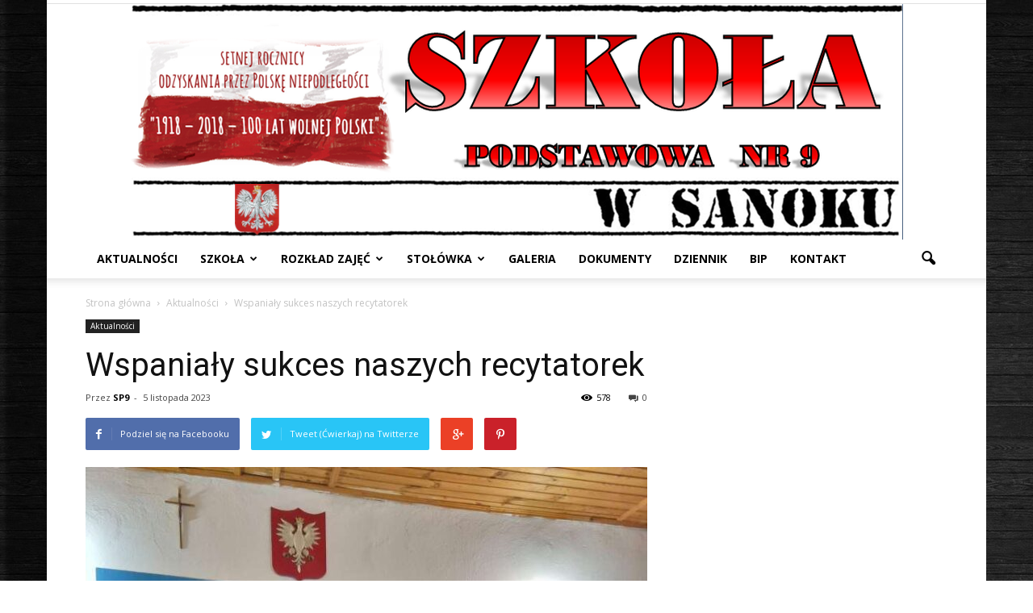

--- FILE ---
content_type: text/html; charset=UTF-8
request_url: https://sp9sanok.biz/2023/11/05/wspanialy-sukces-naszych-recytatorek/
body_size: 19453
content:
<!doctype html >
<!--[if IE 8]>    <html class="ie8" lang="en"> <![endif]-->
<!--[if IE 9]>    <html class="ie9" lang="en"> <![endif]-->
<!--[if gt IE 8]><!--> <html lang="pl-PL"> <!--<![endif]-->
<head>
    <title>Wspaniały sukces naszych recytatorek &raquo; Szkoła Podstawowa nr 9 w Sanoku</title>
    <meta charset="UTF-8" />
    <meta http-equiv="Content-Type" content="text/html; charset=UTF-8">
    <meta name="viewport" content="width=device-width, initial-scale=1.0">
    <link rel="pingback" href="https://sp9sanok.biz/xmlrpc.php" />
    <meta name='robots' content='max-image-preview:large' />
<meta property="og:image" content="https://sp9sanok.biz/wp-content/uploads/2023/11/1699117115600.jpeg" /><meta name="author" content="SP9">

	
	<meta name="robots" content="index, follow, max-snippet:-1, max-image-preview:large, max-video-preview:-1" />
	<link rel="canonical" href="https://sp9sanok.biz/2023/11/05/wspanialy-sukces-naszych-recytatorek/" />
	<meta property="og:locale" content="pl_PL" />
	<meta property="og:type" content="article" />
	<meta property="og:title" content="Wspaniały sukces naszych recytatorek &raquo; Szkoła Podstawowa nr 9 w Sanoku" />
	<meta property="og:description" content="4 listopada odbył się III Konkurs Recytatorski „Patriotą się jest, a nie „bywa” organizowany przez Związek Harcerstwa Polskiego Hufiec Ziemi Sanockiej im. ks. hm. Zdzisława Peszkowskiego. Konkurs jest objęty patronatem Podkarpackiego Kuratora Oświaty. Jego cele to m.in. propagowanie piękna poezji patriotycznej wśród dzieci i młodzieży, budowanie i podtrzymywanie tożsamości narodowej i kulturowej. Szkołę Podstawową nr" />
	<meta property="og:url" content="https://sp9sanok.biz/2023/11/05/wspanialy-sukces-naszych-recytatorek/" />
	<meta property="og:site_name" content="Szkoła Podstawowa nr 9 w Sanoku" />
	<meta property="article:published_time" content="2023-11-05T08:30:41+00:00" />
	<meta property="og:image" content="https://sp9sanok.biz/wp-content/uploads/2023/11/1699117115600.jpeg" />
	<meta property="og:image:width" content="780" />
	<meta property="og:image:height" content="1040" />
	<meta name="twitter:card" content="summary" />
	<meta name="twitter:label1" content="Napisane przez">
	<meta name="twitter:data1" content="SP9">
	<meta name="twitter:label2" content="Est. reading time">
	<meta name="twitter:data2" content="1 minuta">
	<script type="application/ld+json" class="yoast-schema-graph">{"@context":"https://schema.org","@graph":[{"@type":"WebSite","@id":"https://sp9sanok.biz/#website","url":"https://sp9sanok.biz/","name":"Szko\u0142a Podstawowa nr 9 w Sanoku","description":"","potentialAction":[{"@type":"SearchAction","target":"https://sp9sanok.biz/?s={search_term_string}","query-input":"required name=search_term_string"}],"inLanguage":"pl-PL"},{"@type":"ImageObject","@id":"https://sp9sanok.biz/2023/11/05/wspanialy-sukces-naszych-recytatorek/#primaryimage","inLanguage":"pl-PL","url":"https://sp9sanok.biz/wp-content/uploads/2023/11/1699117115600.jpeg","width":780,"height":1040},{"@type":"WebPage","@id":"https://sp9sanok.biz/2023/11/05/wspanialy-sukces-naszych-recytatorek/#webpage","url":"https://sp9sanok.biz/2023/11/05/wspanialy-sukces-naszych-recytatorek/","name":"Wspania\u0142y sukces naszych recytatorek &raquo; Szko\u0142a Podstawowa nr 9 w Sanoku","isPartOf":{"@id":"https://sp9sanok.biz/#website"},"primaryImageOfPage":{"@id":"https://sp9sanok.biz/2023/11/05/wspanialy-sukces-naszych-recytatorek/#primaryimage"},"datePublished":"2023-11-05T08:30:41+00:00","dateModified":"2023-11-05T08:30:41+00:00","author":{"@id":"https://sp9sanok.biz/#/schema/person/825674a2cd7905b6353213c5da836e54"},"inLanguage":"pl-PL","potentialAction":[{"@type":"ReadAction","target":["https://sp9sanok.biz/2023/11/05/wspanialy-sukces-naszych-recytatorek/"]}]},{"@type":"Person","@id":"https://sp9sanok.biz/#/schema/person/825674a2cd7905b6353213c5da836e54","name":"SP9","image":{"@type":"ImageObject","@id":"https://sp9sanok.biz/#personlogo","inLanguage":"pl-PL","url":"https://secure.gravatar.com/avatar/cd5b1de80932c33dab33e3c557d35d77?s=96&d=mm&r=g","caption":"SP9"},"sameAs":["http://sp9sanok.biz"]}]}</script>
	


<link rel='dns-prefetch' href='//fonts.googleapis.com' />
<link rel='dns-prefetch' href='//s.w.org' />
<link rel="alternate" type="application/rss+xml" title="Szkoła Podstawowa nr 9 w Sanoku &raquo; Kanał z wpisami" href="https://sp9sanok.biz/feed/" />
<link rel="alternate" type="application/rss+xml" title="Szkoła Podstawowa nr 9 w Sanoku &raquo; Kanał z komentarzami" href="https://sp9sanok.biz/comments/feed/" />
		<script type="text/javascript">
			window._wpemojiSettings = {"baseUrl":"https:\/\/s.w.org\/images\/core\/emoji\/13.0.1\/72x72\/","ext":".png","svgUrl":"https:\/\/s.w.org\/images\/core\/emoji\/13.0.1\/svg\/","svgExt":".svg","source":{"concatemoji":"https:\/\/sp9sanok.biz\/wp-includes\/js\/wp-emoji-release.min.js?ver=5.7.6"}};
			!function(e,a,t){var n,r,o,i=a.createElement("canvas"),p=i.getContext&&i.getContext("2d");function s(e,t){var a=String.fromCharCode;p.clearRect(0,0,i.width,i.height),p.fillText(a.apply(this,e),0,0);e=i.toDataURL();return p.clearRect(0,0,i.width,i.height),p.fillText(a.apply(this,t),0,0),e===i.toDataURL()}function c(e){var t=a.createElement("script");t.src=e,t.defer=t.type="text/javascript",a.getElementsByTagName("head")[0].appendChild(t)}for(o=Array("flag","emoji"),t.supports={everything:!0,everythingExceptFlag:!0},r=0;r<o.length;r++)t.supports[o[r]]=function(e){if(!p||!p.fillText)return!1;switch(p.textBaseline="top",p.font="600 32px Arial",e){case"flag":return s([127987,65039,8205,9895,65039],[127987,65039,8203,9895,65039])?!1:!s([55356,56826,55356,56819],[55356,56826,8203,55356,56819])&&!s([55356,57332,56128,56423,56128,56418,56128,56421,56128,56430,56128,56423,56128,56447],[55356,57332,8203,56128,56423,8203,56128,56418,8203,56128,56421,8203,56128,56430,8203,56128,56423,8203,56128,56447]);case"emoji":return!s([55357,56424,8205,55356,57212],[55357,56424,8203,55356,57212])}return!1}(o[r]),t.supports.everything=t.supports.everything&&t.supports[o[r]],"flag"!==o[r]&&(t.supports.everythingExceptFlag=t.supports.everythingExceptFlag&&t.supports[o[r]]);t.supports.everythingExceptFlag=t.supports.everythingExceptFlag&&!t.supports.flag,t.DOMReady=!1,t.readyCallback=function(){t.DOMReady=!0},t.supports.everything||(n=function(){t.readyCallback()},a.addEventListener?(a.addEventListener("DOMContentLoaded",n,!1),e.addEventListener("load",n,!1)):(e.attachEvent("onload",n),a.attachEvent("onreadystatechange",function(){"complete"===a.readyState&&t.readyCallback()})),(n=t.source||{}).concatemoji?c(n.concatemoji):n.wpemoji&&n.twemoji&&(c(n.twemoji),c(n.wpemoji)))}(window,document,window._wpemojiSettings);
		</script>
		<style type="text/css">
img.wp-smiley,
img.emoji {
	display: inline !important;
	border: none !important;
	box-shadow: none !important;
	height: 1em !important;
	width: 1em !important;
	margin: 0 .07em !important;
	vertical-align: -0.1em !important;
	background: none !important;
	padding: 0 !important;
}
</style>
	<link rel='stylesheet' id='wp-block-library-css'  href='https://sp9sanok.biz/wp-includes/css/dist/block-library/style.min.css?ver=5.7.6' type='text/css' media='all' />
<link rel='stylesheet' id='events-manager-css'  href='https://sp9sanok.biz/wp-content/plugins/events-manager/includes/css/events_manager.css?ver=5.993' type='text/css' media='all' />
<link rel='stylesheet' id='google_font_open_sans-css'  href='https://fonts.googleapis.com/css?family=Open+Sans%3A300italic%2C400italic%2C600italic%2C400%2C600%2C700&#038;ver=5.7.6' type='text/css' media='all' />
<link rel='stylesheet' id='google_font_roboto-css'  href='https://fonts.googleapis.com/css?family=Roboto%3A500%2C400italic%2C700%2C500italic%2C400&#038;ver=5.7.6' type='text/css' media='all' />
<link rel='stylesheet' id='js_composer_front-css'  href='https://sp9sanok.biz/wp-content/plugins/js_composer/assets/css/js_composer.css?ver=4.6.1' type='text/css' media='all' />
<link rel='stylesheet' id='td-theme-css'  href='https://sp9sanok.biz/wp-content/themes/Newspaper/style.css?ver=6.5' type='text/css' media='all' />
<script type='text/javascript' src='https://sp9sanok.biz/wp-includes/js/jquery/jquery.min.js?ver=3.5.1' id='jquery-core-js'></script>
<script type='text/javascript' src='https://sp9sanok.biz/wp-includes/js/jquery/jquery-migrate.min.js?ver=3.3.2' id='jquery-migrate-js'></script>
<script type='text/javascript' src='https://sp9sanok.biz/wp-includes/js/jquery/ui/core.min.js?ver=1.12.1' id='jquery-ui-core-js'></script>
<script type='text/javascript' src='https://sp9sanok.biz/wp-includes/js/jquery/ui/mouse.min.js?ver=1.12.1' id='jquery-ui-mouse-js'></script>
<script type='text/javascript' src='https://sp9sanok.biz/wp-includes/js/jquery/ui/sortable.min.js?ver=1.12.1' id='jquery-ui-sortable-js'></script>
<script type='text/javascript' src='https://sp9sanok.biz/wp-includes/js/jquery/ui/datepicker.min.js?ver=1.12.1' id='jquery-ui-datepicker-js'></script>
<script type='text/javascript' id='jquery-ui-datepicker-js-after'>
jQuery(document).ready(function(jQuery){jQuery.datepicker.setDefaults({"closeText":"Zamknij","currentText":"Dzisiaj","monthNames":["stycze\u0144","luty","marzec","kwiecie\u0144","maj","czerwiec","lipiec","sierpie\u0144","wrzesie\u0144","pa\u017adziernik","listopad","grudzie\u0144"],"monthNamesShort":["sty","lut","mar","kw.","maj","cze","lip","sie","wrz","pa\u017a","lis","gru"],"nextText":"Nast\u0119pny","prevText":"Poprzedni","dayNames":["niedziela","poniedzia\u0142ek","wtorek","\u015broda","czwartek","pi\u0105tek","sobota"],"dayNamesShort":["niedz.","pon.","wt.","\u015br.","czw.","pt.","sob."],"dayNamesMin":["N","P","W","\u015a","C","P","S"],"dateFormat":"d MM yy","firstDay":1,"isRTL":false});});
</script>
<script type='text/javascript' src='https://sp9sanok.biz/wp-includes/js/jquery/ui/menu.min.js?ver=1.12.1' id='jquery-ui-menu-js'></script>
<script type='text/javascript' src='https://sp9sanok.biz/wp-includes/js/dist/vendor/wp-polyfill.min.js?ver=7.4.4' id='wp-polyfill-js'></script>
<script type='text/javascript' id='wp-polyfill-js-after'>
( 'fetch' in window ) || document.write( '<script src="https://sp9sanok.biz/wp-includes/js/dist/vendor/wp-polyfill-fetch.min.js?ver=3.0.0"></scr' + 'ipt>' );( document.contains ) || document.write( '<script src="https://sp9sanok.biz/wp-includes/js/dist/vendor/wp-polyfill-node-contains.min.js?ver=3.42.0"></scr' + 'ipt>' );( window.DOMRect ) || document.write( '<script src="https://sp9sanok.biz/wp-includes/js/dist/vendor/wp-polyfill-dom-rect.min.js?ver=3.42.0"></scr' + 'ipt>' );( window.URL && window.URL.prototype && window.URLSearchParams ) || document.write( '<script src="https://sp9sanok.biz/wp-includes/js/dist/vendor/wp-polyfill-url.min.js?ver=3.6.4"></scr' + 'ipt>' );( window.FormData && window.FormData.prototype.keys ) || document.write( '<script src="https://sp9sanok.biz/wp-includes/js/dist/vendor/wp-polyfill-formdata.min.js?ver=3.0.12"></scr' + 'ipt>' );( Element.prototype.matches && Element.prototype.closest ) || document.write( '<script src="https://sp9sanok.biz/wp-includes/js/dist/vendor/wp-polyfill-element-closest.min.js?ver=2.0.2"></scr' + 'ipt>' );( 'objectFit' in document.documentElement.style ) || document.write( '<script src="https://sp9sanok.biz/wp-includes/js/dist/vendor/wp-polyfill-object-fit.min.js?ver=2.3.4"></scr' + 'ipt>' );
</script>
<script type='text/javascript' src='https://sp9sanok.biz/wp-includes/js/dist/dom-ready.min.js?ver=93db39f6fe07a70cb9217310bec0a531' id='wp-dom-ready-js'></script>
<script type='text/javascript' src='https://sp9sanok.biz/wp-includes/js/dist/hooks.min.js?ver=d0188aa6c336f8bb426fe5318b7f5b72' id='wp-hooks-js'></script>
<script type='text/javascript' src='https://sp9sanok.biz/wp-includes/js/dist/i18n.min.js?ver=6ae7d829c963a7d8856558f3f9b32b43' id='wp-i18n-js'></script>
<script type='text/javascript' id='wp-i18n-js-after'>
wp.i18n.setLocaleData( { 'text direction\u0004ltr': [ 'ltr' ] } );
</script>
<script type='text/javascript' id='wp-a11y-js-translations'>
( function( domain, translations ) {
	var localeData = translations.locale_data[ domain ] || translations.locale_data.messages;
	localeData[""].domain = domain;
	wp.i18n.setLocaleData( localeData, domain );
} )( "default", {"translation-revision-date":"2022-07-19 10:55:40+0000","generator":"GlotPress\/4.0.0-alpha.1","domain":"messages","locale_data":{"messages":{"":{"domain":"messages","plural-forms":"nplurals=3; plural=(n == 1) ? 0 : ((n % 10 >= 2 && n % 10 <= 4 && (n % 100 < 12 || n % 100 > 14)) ? 1 : 2);","lang":"pl"},"Notifications":["Powiadomienia"]}},"comment":{"reference":"wp-includes\/js\/dist\/a11y.js"}} );
</script>
<script type='text/javascript' src='https://sp9sanok.biz/wp-includes/js/dist/a11y.min.js?ver=f38c4dee80fd4bb43131247e3175c99a' id='wp-a11y-js'></script>
<script type='text/javascript' id='jquery-ui-autocomplete-js-extra'>
/* <![CDATA[ */
var uiAutocompleteL10n = {"noResults":"Brak wynik\u00f3w.","oneResult":"Znaleziono jeden wynik. U\u017cyj strza\u0142ek g\u00f3ra\/d\u00f3\u0142 do nawigacji.","manyResults":"Znaleziono %d wynik\u00f3w. U\u017cyj strza\u0142ek g\u00f3ra\/d\u00f3\u0142 do nawigacji.","itemSelected":"Wybrano obiekt."};
/* ]]> */
</script>
<script type='text/javascript' src='https://sp9sanok.biz/wp-includes/js/jquery/ui/autocomplete.min.js?ver=1.12.1' id='jquery-ui-autocomplete-js'></script>
<script type='text/javascript' src='https://sp9sanok.biz/wp-includes/js/jquery/ui/resizable.min.js?ver=1.12.1' id='jquery-ui-resizable-js'></script>
<script type='text/javascript' src='https://sp9sanok.biz/wp-includes/js/jquery/ui/draggable.min.js?ver=1.12.1' id='jquery-ui-draggable-js'></script>
<script type='text/javascript' src='https://sp9sanok.biz/wp-includes/js/jquery/ui/controlgroup.min.js?ver=1.12.1' id='jquery-ui-controlgroup-js'></script>
<script type='text/javascript' src='https://sp9sanok.biz/wp-includes/js/jquery/ui/checkboxradio.min.js?ver=1.12.1' id='jquery-ui-checkboxradio-js'></script>
<script type='text/javascript' src='https://sp9sanok.biz/wp-includes/js/jquery/ui/button.min.js?ver=1.12.1' id='jquery-ui-button-js'></script>
<script type='text/javascript' src='https://sp9sanok.biz/wp-includes/js/jquery/ui/dialog.min.js?ver=1.12.1' id='jquery-ui-dialog-js'></script>
<script type='text/javascript' id='events-manager-js-extra'>
/* <![CDATA[ */
var EM = {"ajaxurl":"https:\/\/sp9sanok.biz\/wp-admin\/admin-ajax.php","locationajaxurl":"https:\/\/sp9sanok.biz\/wp-admin\/admin-ajax.php?action=locations_search","firstDay":"1","locale":"pl","dateFormat":"dd\/mm\/yy","ui_css":"https:\/\/sp9sanok.biz\/wp-content\/plugins\/events-manager\/includes\/css\/jquery-ui.min.css","show24hours":"1","is_ssl":"1","bookingInProgress":"Prosz\u0119 czeka\u0107, rezerwacja jest wysy\u0142ana. ","tickets_save":"Zapisz bilet.","bookingajaxurl":"https:\/\/sp9sanok.biz\/wp-admin\/admin-ajax.php","bookings_export_save":"Eksportuj rezerwacje","bookings_settings_save":"Zapisz ustawienia","booking_delete":"Czy na pewno chcesz usun\u0105\u0107?","booking_offset":"30","bb_full":"Wyprzedane","bb_book":"Zarezerwuj","bb_booking":"Rezerwuj\u0119...","bb_booked":"Rezerwacja wys\u0142ana","bb_error":"Rezerwacja - b\u0142\u0105d. Spr\u00f3buj ponownie?","bb_cancel":"Anuluj","bb_canceling":"Anulowanie...","bb_cancelled":"Odwo\u0142ane","bb_cancel_error":"Anulacja - b\u0142\u0105d. Spr\u00f3buj ponownie?","txt_search":"Szukaj","txt_searching":"Szukam...","txt_loading":"Chwila..."};
/* ]]> */
</script>
<script type='text/javascript' src='https://sp9sanok.biz/wp-content/plugins/events-manager/includes/js/events-manager.js?ver=5.993' id='events-manager-js'></script>
<link rel="https://api.w.org/" href="https://sp9sanok.biz/wp-json/" /><link rel="alternate" type="application/json" href="https://sp9sanok.biz/wp-json/wp/v2/posts/15420" /><link rel="EditURI" type="application/rsd+xml" title="RSD" href="https://sp9sanok.biz/xmlrpc.php?rsd" />
<link rel="wlwmanifest" type="application/wlwmanifest+xml" href="https://sp9sanok.biz/wp-includes/wlwmanifest.xml" /> 
<meta name="generator" content="WordPress 5.7.6" />
<link rel='shortlink' href='https://sp9sanok.biz/?p=15420' />
<link rel="alternate" type="application/json+oembed" href="https://sp9sanok.biz/wp-json/oembed/1.0/embed?url=https%3A%2F%2Fsp9sanok.biz%2F2023%2F11%2F05%2Fwspanialy-sukces-naszych-recytatorek%2F" />
<link rel="alternate" type="text/xml+oembed" href="https://sp9sanok.biz/wp-json/oembed/1.0/embed?url=https%3A%2F%2Fsp9sanok.biz%2F2023%2F11%2F05%2Fwspanialy-sukces-naszych-recytatorek%2F&#038;format=xml" />
<!--[if lt IE 9]><script src="https://html5shim.googlecode.com/svn/trunk/html5.js"></script><![endif]-->
    <meta name="generator" content="Powered by Visual Composer - drag and drop page builder for WordPress."/>
<!--[if IE 8]><link rel="stylesheet" type="text/css" href="https://sp9sanok.biz/wp-content/plugins/js_composer/assets/css/vc-ie8.css" media="screen"><![endif]--><meta name="redi-version" content="1.2.3" />


<script>
    

var tdBlocksArray = []; //here we store all the items for the current page

//td_block class - each ajax block uses a object of this class for requests
function tdBlock() {
    this.id = '';
    this.block_type = 1; //block type id (1-234 etc)
    this.atts = '';
    this.td_column_number = '';
    this.td_current_page = 1; //
    this.post_count = 0; //from wp
    this.found_posts = 0; //from wp
    this.max_num_pages = 0; //from wp
    this.td_filter_value = ''; //current live filter value
    this.is_ajax_running = false;
    this.td_user_action = ''; // load more or infinite loader (used by the animation)
    this.header_color = '';
    this.ajax_pagination_infinite_stop = ''; //show load more at page x
}

    
    
        // td_js_generator - mini detector
        (function(){
            var htmlTag = document.getElementsByTagName("html")[0];

            if ( navigator.userAgent.indexOf("MSIE 10.0") > -1 ) {
                htmlTag.className += ' ie10';
            }

            if ( !!navigator.userAgent.match(/Trident.*rv\:11\./) ) {
                htmlTag.className += ' ie11';
            }

            if ( /(iPad|iPhone|iPod)/g.test(navigator.userAgent) ) {
                htmlTag.className += ' td-md-is-ios';
            }

            var user_agent = navigator.userAgent.toLowerCase();
            if ( user_agent.indexOf("android") > -1 ) {
                htmlTag.className += ' td-md-is-android';
            }

            if ( -1 !== navigator.userAgent.indexOf('Mac OS X')  ) {
                htmlTag.className += ' td-md-is-os-x';
            }

            if ( /chrom(e|ium)/.test(navigator.userAgent.toLowerCase()) ) {
               htmlTag.className += ' td-md-is-chrome';
            }

            if ( -1 !== navigator.userAgent.indexOf('Firefox') ) {
                htmlTag.className += ' td-md-is-firefox';
            }

            if ( -1 !== navigator.userAgent.indexOf('Safari') && -1 === navigator.userAgent.indexOf('Chrome') ) {
                htmlTag.className += ' td-md-is-safari';
            }

        })();




        var tdLocalCache = {};

        ( function () {
            "use strict";

            tdLocalCache = {
                data: {},
                remove: function (resource_id) {
                    delete tdLocalCache.data[resource_id];
                },
                exist: function (resource_id) {
                    return tdLocalCache.data.hasOwnProperty(resource_id) && tdLocalCache.data[resource_id] !== null;
                },
                get: function (resource_id) {
                    return tdLocalCache.data[resource_id];
                },
                set: function (resource_id, cachedData) {
                    tdLocalCache.remove(resource_id);
                    tdLocalCache.data[resource_id] = cachedData;
                }
            };
        })();

    
    
var td_viewport_interval_list=[{"limit_bottom":767,"sidebar_width":228},{"limit_bottom":1018,"sidebar_width":300},{"limit_bottom":1140,"sidebar_width":324}];
var td_animation_stack_effect="type0";
var tds_animation_stack=true;
var td_animation_stack_specific_selectors=".entry-thumb, img";
var td_animation_stack_general_selectors=".td-animation-stack img, .post img";
var td_ajax_url="https:\/\/sp9sanok.biz\/wp-admin\/admin-ajax.php?td_theme_name=Newspaper&v=6.5";
var td_get_template_directory_uri="https:\/\/sp9sanok.biz\/wp-content\/themes\/Newspaper";
var tds_snap_menu="";
var tds_logo_on_sticky="";
var tds_header_style="9";
var td_please_wait="Prosz\u0119 czeka\u0107 ...";
var td_email_user_pass_incorrect="U\u017cytkownik lub has\u0142o niepoprawne!";
var td_email_user_incorrect="E-mail lub nazwa u\u017cytkownika jest niepoprawna!";
var td_email_incorrect="E-mail niepoprawny!";
var tds_more_articles_on_post_enable="";
var tds_more_articles_on_post_time_to_wait="";
var tds_more_articles_on_post_pages_distance_from_top=0;
var tds_theme_color_site_wide="#4db2ec";
var tds_smart_sidebar="";
var tdThemeName="Newspaper";
var td_magnific_popup_translation_tPrev="Poprzedni (Strza\u0142ka w lewo)";
var td_magnific_popup_translation_tNext="Nast\u0119pny (Strza\u0142ka w prawo)";
var td_magnific_popup_translation_tCounter="%curr% z %total%";
var td_magnific_popup_translation_ajax_tError="Zawarto\u015b\u0107 z %url% nie mo\u017ce by\u0107 za\u0142adowana.";
var td_magnific_popup_translation_image_tError="Obraz #%curr% nie mo\u017ce by\u0107 za\u0142adowany.";
var td_ad_background_click_link="";
var td_ad_background_click_target="";
</script>

<link rel="icon" href="https://sp9sanok.biz/wp-content/uploads/2016/05/cropped-logo-32x32.png" sizes="32x32" />
<link rel="icon" href="https://sp9sanok.biz/wp-content/uploads/2016/05/cropped-logo-192x192.png" sizes="192x192" />
<link rel="apple-touch-icon" href="https://sp9sanok.biz/wp-content/uploads/2016/05/cropped-logo-180x180.png" />
<meta name="msapplication-TileImage" content="https://sp9sanok.biz/wp-content/uploads/2016/05/cropped-logo-270x270.png" />
<noscript><style> .wpb_animate_when_almost_visible { opacity: 1; }</style></noscript></head>


<body class="post-template-default single single-post postid-15420 single-format-standard wpb-js-composer js-comp-ver-4.6.1 vc_responsive td-animation-stack-type0 td-boxed-layout" itemscope="itemscope" itemtype="https://schema.org/WebPage">


<div class="td-scroll-up"><i class="td-icon-menu-up"></i></div>

<div id="td-outer-wrap">

    <div class="td-transition-content-and-menu td-mobile-nav-wrap">
        <div id="td-mobile-nav">
    
    <div class="td-mobile-close">
        <a href="#">ZAMKNIJ</a>
        <div class="td-nav-triangle"></div>
    </div>

    <div class="td-mobile-content">
        <div class="menu-menu-glowne-container"><ul id="menu-menu-glowne" class=""><li id="menu-item-765" class="menu-item menu-item-type-custom menu-item-object-custom menu-item-home menu-item-first menu-item-765"><a href="http://sp9sanok.biz">Aktualności</a></li>
<li id="menu-item-599" class="menu-item menu-item-type-custom menu-item-object-custom menu-item-has-children menu-item-599"><a href="#">Szkoła</a>
<ul class="sub-menu">
	<li id="menu-item-7460" class="menu-item menu-item-type-post_type menu-item-object-page menu-item-7460"><a href="https://sp9sanok.biz/rodo/">RODO</a></li>
	<li id="menu-item-3255" class="menu-item menu-item-type-post_type menu-item-object-page menu-item-3255"><a href="https://sp9sanok.biz/telefony-zaufania/">Telefony zaufania</a></li>
	<li id="menu-item-951" class="menu-item menu-item-type-post_type menu-item-object-page menu-item-951"><a href="https://sp9sanok.biz/kadra-szkoly/">Kadra szkoły</a></li>
	<li id="menu-item-941" class="menu-item menu-item-type-post_type menu-item-object-page menu-item-941"><a href="https://sp9sanok.biz/o-szkole/">O szkole</a></li>
	<li id="menu-item-936" class="menu-item menu-item-type-post_type menu-item-object-page menu-item-936"><a href="https://sp9sanok.biz/patron/">Patron</a></li>
	<li id="menu-item-8761" class="menu-item menu-item-type-post_type menu-item-object-page menu-item-8761"><a href="https://sp9sanok.biz/covid/">COVID</a></li>
	<li id="menu-item-948" class="menu-item menu-item-type-post_type menu-item-object-page menu-item-948"><a href="https://sp9sanok.biz/rada-rodzicow/">Rada Rodziców</a></li>
	<li id="menu-item-1858" class="menu-item menu-item-type-post_type menu-item-object-page menu-item-has-children menu-item-1858"><a href="https://sp9sanok.biz/samorzad-20162017/">Samorząd</a>
	<ul class="sub-menu">
		<li id="menu-item-4558" class="menu-item menu-item-type-post_type menu-item-object-page menu-item-4558"><a href="https://sp9sanok.biz/samorzad-2019-2020/">Samorząd 2019/2020</a></li>
		<li id="menu-item-3178" class="menu-item menu-item-type-post_type menu-item-object-page menu-item-3178"><a href="https://sp9sanok.biz/samorzad-2018-2019/">Samorząd 2018/2019</a></li>
		<li id="menu-item-1857" class="menu-item menu-item-type-post_type menu-item-object-page menu-item-1857"><a href="https://sp9sanok.biz/samorzad-20172018/">Samorząd 2017/2018</a></li>
		<li id="menu-item-945" class="menu-item menu-item-type-post_type menu-item-object-page menu-item-945"><a href="https://sp9sanok.biz/samorzad/">Samorząd 2016/2017</a></li>
	</ul>
</li>
</ul>
</li>
<li id="menu-item-933" class="menu-item menu-item-type-post_type menu-item-object-page menu-item-has-children menu-item-933"><a href="https://sp9sanok.biz/rozklad-zajec/">Rozkład zajęć</a>
<ul class="sub-menu">
	<li id="menu-item-1830" class="menu-item menu-item-type-post_type menu-item-object-page menu-item-1830"><a href="https://sp9sanok.biz/dodatkowe-dni-wolne/">Dodatkowe dni wolne</a></li>
	<li id="menu-item-1829" class="menu-item menu-item-type-post_type menu-item-object-page menu-item-1829"><a href="https://sp9sanok.biz/dyzury-specjalistow/">Dyżury specjalistów</a></li>
	<li id="menu-item-960" class="menu-item menu-item-type-post_type menu-item-object-page menu-item-960"><a href="https://sp9sanok.biz/kalendarz/">Kalendarz</a></li>
	<li id="menu-item-1816" class="menu-item menu-item-type-post_type menu-item-object-page menu-item-1816"><a href="https://sp9sanok.biz/plan-lekcji/">Plan lekcji</a></li>
	<li id="menu-item-1831" class="menu-item menu-item-type-post_type menu-item-object-page menu-item-1831"><a href="https://sp9sanok.biz/terminy-spotkan/">Terminy spotkań</a></li>
</ul>
</li>
<li id="menu-item-4668" class="menu-item menu-item-type-post_type menu-item-object-page menu-item-has-children menu-item-4668"><a href="https://sp9sanok.biz/stolowka/">Stołówka</a>
<ul class="sub-menu">
	<li id="menu-item-4667" class="menu-item menu-item-type-post_type menu-item-object-page menu-item-4667"><a href="https://sp9sanok.biz/platnosci/">Płatności</a></li>
</ul>
</li>
<li id="menu-item-954" class="menu-item menu-item-type-post_type menu-item-object-page menu-item-954"><a href="https://sp9sanok.biz/galeria/">Galeria</a></li>
<li id="menu-item-957" class="menu-item menu-item-type-post_type menu-item-object-page menu-item-957"><a href="https://sp9sanok.biz/dokumenty-szkolne/">Dokumenty</a></li>
<li id="menu-item-836" class="menu-item menu-item-type-custom menu-item-object-custom menu-item-836"><a href="https://synergia.librus.pl/loguj">Dziennik</a></li>
<li id="menu-item-971" class="menu-item menu-item-type-custom menu-item-object-custom menu-item-971"><a href="http://www.gim4-sanok.ires.pl/">BIP</a></li>
<li id="menu-item-6763" class="menu-item menu-item-type-post_type menu-item-object-page menu-item-6763"><a href="https://sp9sanok.biz/kontakt/">Kontakt</a></li>
</ul></div>    </div>
</div>    </div>

        <div class="td-transition-content-and-menu td-content-wrap">





<div class="td-header-wrap td-header-style-9">

    <div class="td-header-top-menu-full">
        <div class="td-container td-header-row td-header-top-menu">
            
    <div class="top-bar-style-1">
        
<div class="td-header-sp-top-menu">

    </div>
            </div>

        </div>
    </div>

    <div class="td-banner-wrap-full td-logo-wrap-full">
        <div class="td-header-sp-logo">
            		<a class="td-logo" itemprop="url" href="https://sp9sanok.biz/"><img src="http://sp9sanok.biz/wp-content/uploads/2022/04/baner_niepodlegla-1.png" alt=""/></a>
		<meta itemprop="name" content="Szkoła Podstawowa nr 9 w Sanoku">

	        </div>
    </div>

    <div class="td-header-menu-wrap-full">
        <div class="td-header-menu-wrap td-header-gradient">
            <div class="td-container td-header-row td-header-main-menu">
                <div id="td-header-menu" role="navigation" itemscope="itemscope" itemtype="https://schema.org/SiteNavigationElement">
    <div id="td-top-mobile-toggle"><a href="#"><i class="td-icon-font td-icon-mobile"></i></a></div>
    <div class="td-main-menu-logo">
                <a itemprop="url" href="https://sp9sanok.biz/"><img src="http://sp9sanok.biz/wp-content/uploads/2022/04/baner_niepodlegla-1.png" alt=""/></a>
        <meta itemprop="name" content="Szkoła Podstawowa nr 9 w Sanoku">
        </div>
    <div class="menu-menu-glowne-container"><ul id="menu-menu-glowne-1" class="sf-menu"><li class="menu-item menu-item-type-custom menu-item-object-custom menu-item-home menu-item-first td-menu-item td-normal-menu menu-item-765"><a href="http://sp9sanok.biz">Aktualności</a></li>
<li class="menu-item menu-item-type-custom menu-item-object-custom menu-item-has-children td-menu-item td-normal-menu menu-item-599"><a href="#">Szkoła</a>
<ul class="sub-menu">
	<li class="menu-item menu-item-type-post_type menu-item-object-page td-menu-item td-normal-menu menu-item-7460"><a href="https://sp9sanok.biz/rodo/">RODO</a></li>
	<li class="menu-item menu-item-type-post_type menu-item-object-page td-menu-item td-normal-menu menu-item-3255"><a href="https://sp9sanok.biz/telefony-zaufania/">Telefony zaufania</a></li>
	<li class="menu-item menu-item-type-post_type menu-item-object-page td-menu-item td-normal-menu menu-item-951"><a href="https://sp9sanok.biz/kadra-szkoly/">Kadra szkoły</a></li>
	<li class="menu-item menu-item-type-post_type menu-item-object-page td-menu-item td-normal-menu menu-item-941"><a href="https://sp9sanok.biz/o-szkole/">O szkole</a></li>
	<li class="menu-item menu-item-type-post_type menu-item-object-page td-menu-item td-normal-menu menu-item-936"><a href="https://sp9sanok.biz/patron/">Patron</a></li>
	<li class="menu-item menu-item-type-post_type menu-item-object-page td-menu-item td-normal-menu menu-item-8761"><a href="https://sp9sanok.biz/covid/">COVID</a></li>
	<li class="menu-item menu-item-type-post_type menu-item-object-page td-menu-item td-normal-menu menu-item-948"><a href="https://sp9sanok.biz/rada-rodzicow/">Rada Rodziców</a></li>
	<li class="menu-item menu-item-type-post_type menu-item-object-page menu-item-has-children td-menu-item td-normal-menu menu-item-1858"><a href="https://sp9sanok.biz/samorzad-20162017/">Samorząd</a>
	<ul class="sub-menu">
		<li class="menu-item menu-item-type-post_type menu-item-object-page td-menu-item td-normal-menu menu-item-4558"><a href="https://sp9sanok.biz/samorzad-2019-2020/">Samorząd 2019/2020</a></li>
		<li class="menu-item menu-item-type-post_type menu-item-object-page td-menu-item td-normal-menu menu-item-3178"><a href="https://sp9sanok.biz/samorzad-2018-2019/">Samorząd 2018/2019</a></li>
		<li class="menu-item menu-item-type-post_type menu-item-object-page td-menu-item td-normal-menu menu-item-1857"><a href="https://sp9sanok.biz/samorzad-20172018/">Samorząd 2017/2018</a></li>
		<li class="menu-item menu-item-type-post_type menu-item-object-page td-menu-item td-normal-menu menu-item-945"><a href="https://sp9sanok.biz/samorzad/">Samorząd 2016/2017</a></li>
	</ul>
</li>
</ul>
</li>
<li class="menu-item menu-item-type-post_type menu-item-object-page menu-item-has-children td-menu-item td-normal-menu menu-item-933"><a href="https://sp9sanok.biz/rozklad-zajec/">Rozkład zajęć</a>
<ul class="sub-menu">
	<li class="menu-item menu-item-type-post_type menu-item-object-page td-menu-item td-normal-menu menu-item-1830"><a href="https://sp9sanok.biz/dodatkowe-dni-wolne/">Dodatkowe dni wolne</a></li>
	<li class="menu-item menu-item-type-post_type menu-item-object-page td-menu-item td-normal-menu menu-item-1829"><a href="https://sp9sanok.biz/dyzury-specjalistow/">Dyżury specjalistów</a></li>
	<li class="menu-item menu-item-type-post_type menu-item-object-page td-menu-item td-normal-menu menu-item-960"><a href="https://sp9sanok.biz/kalendarz/">Kalendarz</a></li>
	<li class="menu-item menu-item-type-post_type menu-item-object-page td-menu-item td-normal-menu menu-item-1816"><a href="https://sp9sanok.biz/plan-lekcji/">Plan lekcji</a></li>
	<li class="menu-item menu-item-type-post_type menu-item-object-page td-menu-item td-normal-menu menu-item-1831"><a href="https://sp9sanok.biz/terminy-spotkan/">Terminy spotkań</a></li>
</ul>
</li>
<li class="menu-item menu-item-type-post_type menu-item-object-page menu-item-has-children td-menu-item td-normal-menu menu-item-4668"><a href="https://sp9sanok.biz/stolowka/">Stołówka</a>
<ul class="sub-menu">
	<li class="menu-item menu-item-type-post_type menu-item-object-page td-menu-item td-normal-menu menu-item-4667"><a href="https://sp9sanok.biz/platnosci/">Płatności</a></li>
</ul>
</li>
<li class="menu-item menu-item-type-post_type menu-item-object-page td-menu-item td-normal-menu menu-item-954"><a href="https://sp9sanok.biz/galeria/">Galeria</a></li>
<li class="menu-item menu-item-type-post_type menu-item-object-page td-menu-item td-normal-menu menu-item-957"><a href="https://sp9sanok.biz/dokumenty-szkolne/">Dokumenty</a></li>
<li class="menu-item menu-item-type-custom menu-item-object-custom td-menu-item td-normal-menu menu-item-836"><a href="https://synergia.librus.pl/loguj">Dziennik</a></li>
<li class="menu-item menu-item-type-custom menu-item-object-custom td-menu-item td-normal-menu menu-item-971"><a href="http://www.gim4-sanok.ires.pl/">BIP</a></li>
<li class="menu-item menu-item-type-post_type menu-item-object-page td-menu-item td-normal-menu menu-item-6763"><a href="https://sp9sanok.biz/kontakt/">Kontakt</a></li>
</ul></div></div>


<div class="td-search-wrapper">
    <div id="td-top-search">
        
        <div class="header-search-wrap">
            <div class="dropdown header-search">
                <a id="td-header-search-button" href="#" role="button" class="dropdown-toggle " data-toggle="dropdown"><i class="td-icon-search"></i></a>
            </div>
        </div>
    </div>
</div>

<div class="header-search-wrap">
	<div class="dropdown header-search">
		<div class="td-drop-down-search" aria-labelledby="td-header-search-button">
			<form role="search" method="get" class="td-search-form" action="https://sp9sanok.biz/">
				<div class="td-head-form-search-wrap">
					<input id="td-header-search" type="text" value="" name="s" autocomplete="off" /><input class="wpb_button wpb_btn-inverse btn" type="submit" id="td-header-search-top" value="Wyszukiwanie" />
				</div>
			</form>
			<div id="td-aj-search"></div>
		</div>
	</div>
</div>            </div>
        </div>
    </div>

    <div class="td-banner-wrap-full td-banner-bg">
        <div class="td-container-header td-header-row td-header-header">
            <div class="td-header-sp-recs">
                <div class="td-header-rec-wrap">
    
</div>            </div>
        </div>
    </div>

</div><div class="td-main-content-wrap">

    <div class="td-container td-post-template-default ">
        <div class="td-crumb-container"><div class="entry-crumbs"><span itemscope itemtype="http://data-vocabulary.org/Breadcrumb"><a title="" class="entry-crumb" itemprop="url" href="https://sp9sanok.biz/"><span itemprop="title">Strona główna</span></a></span> <i class="td-icon-right td-bread-sep"></i> <span itemscope itemtype="http://data-vocabulary.org/Breadcrumb"><a title="Zobacz wszystkie wiadomości Aktualności" class="entry-crumb" itemprop="url" href="https://sp9sanok.biz/category/aktualnosci/"><span itemprop="title">Aktualności</span></a></span> <i class="td-icon-right td-bread-sep td-bred-no-url-last"></i> <span class="td-bred-no-url-last" itemscope itemtype="http://data-vocabulary.org/Breadcrumb"><meta itemprop="title" content = "Wspaniały sukces naszych recytatorek"><meta itemprop="url" content = "https://sp9sanok.biz/2023/11/05/wspanialy-sukces-naszych-recytatorek/">Wspaniały sukces naszych recytatorek</span></div></div>

        <div class="td-pb-row">
                                    <div class="td-pb-span8 td-main-content" role="main">
                            <div class="td-ss-main-content">
                                
    <article id="post-15420" class="post-15420 post type-post status-publish format-standard has-post-thumbnail hentry category-aktualnosci" itemscope itemtype="https://schema.org/Article">
        <div class="td-post-header">

            <ul class="td-category"><li class="entry-category"><a  href="https://sp9sanok.biz/category/aktualnosci/">Aktualności</a></li></ul>
            <header class="td-post-title">
                <h1 class="entry-title">Wspaniały sukces naszych recytatorek</h1>

                

                <div class="td-module-meta-info">
                    <div class="td-post-author-name">Przez <a itemprop="author" href="https://sp9sanok.biz/author/g4/">SP9</a> - </div>                    <div class="td-post-date"><time  itemprop="dateCreated" class="entry-date updated td-module-date" datetime="2023-11-05T09:30:41+00:00" >5 listopada 2023</time><meta itemprop="interactionCount" content="UserComments:0"/></div>                    <div class="td-post-comments"><a href="https://sp9sanok.biz/2023/11/05/wspanialy-sukces-naszych-recytatorek/#respond"><i class="td-icon-comments"></i>0</a></div>                    <div class="td-post-views"><i class="td-icon-views"></i><span class="td-nr-views-15420">578</span></div>                </div>

            </header>

        </div>

        <div class="td-post-sharing td-post-sharing-top ">
				<div class="td-default-sharing">
		            <a class="td-social-sharing-buttons td-social-facebook" href="http://www.facebook.com/sharer.php?u=https%3A%2F%2Fsp9sanok.biz%2F2023%2F11%2F05%2Fwspanialy-sukces-naszych-recytatorek%2F" onclick="window.open(this.href, 'mywin','left=50,top=50,width=600,height=350,toolbar=0'); return false;"><i class="td-icon-facebook"></i><div class="td-social-but-text">Podziel się na Facebooku</div></a>
		            <a class="td-social-sharing-buttons td-social-twitter" href="https://twitter.com/intent/tweet?text=Wspania%C5%82y+sukces+naszych+recytatorek&url=https%3A%2F%2Fsp9sanok.biz%2F2023%2F11%2F05%2Fwspanialy-sukces-naszych-recytatorek%2F&via=Szko%C5%82a+Podstawowa+nr+9+w+Sanoku"  ><i class="td-icon-twitter"></i><div class="td-social-but-text">Tweet (Ćwierkaj) na Twitterze</div></a>
		            <a class="td-social-sharing-buttons td-social-google" href="http://plus.google.com/share?url=https://sp9sanok.biz/2023/11/05/wspanialy-sukces-naszych-recytatorek/" onclick="window.open(this.href, 'mywin','left=50,top=50,width=600,height=350,toolbar=0'); return false;"><i class="td-icon-googleplus"></i></a>
		            <a class="td-social-sharing-buttons td-social-pinterest" href="http://pinterest.com/pin/create/button/?url=https://sp9sanok.biz/2023/11/05/wspanialy-sukces-naszych-recytatorek/&amp;media=https://sp9sanok.biz/wp-content/uploads/2023/11/1699117115600.jpeg" onclick="window.open(this.href, 'mywin','left=50,top=50,width=600,height=350,toolbar=0'); return false;"><i class="td-icon-pinterest"></i></a>
	            </div></div>

        <div class="td-post-content">

        <div class="td-post-featured-image"><a href="https://sp9sanok.biz/wp-content/uploads/2023/11/1699117115600.jpeg" data-caption=""><img width="696" height="928" itemprop="image" class="entry-thumb td-modal-image" src="https://sp9sanok.biz/wp-content/uploads/2023/11/1699117115600-696x928.jpeg" alt="" title="1699117115600"/></a></div>
        <p style="text-align: center;">4 listopada odbył się <b> </b><b>II</b><b>I</b><b> Konkurs Recytatorski „Patriotą się jest, a nie „bywa” </b>organizowany przez Związek Harcerstwa Polskiego Hufiec Ziemi Sanockiej im. ks. hm. Zdzisława Peszkowskiego. Konkurs jest objęty patronatem Podkarpackiego Kuratora Oświaty.</p>
<p style="text-align: center;">Jego cele to m.in. propagowanie piękna poezji patriotycznej wśród dzieci i młodzieży, budowanie i podtrzymywanie tożsamości narodowej i kulturowej.</p>
<p style="text-align: center;"><b>Szkołę Podstawową nr 9 w Sanoku reprezentowały trzy uczennice i wszystkie zdobyły tytuł laureata i I miejsce w swoich kategoriach wiekowych! </b></p>
<p style="text-align: center;"><b>Blanka Łuczycka z klasy 6a</b> przygotowała do recytacji wiersz E. Słońskiego „Ta, co nie zginęła”, <b>Maja Fejdasz klasy 8a</b> „Czarną sukienkę” K. Gaszyńskiego, a <b>Lena Statkiewicz </b><b>(także z 8a)</b> „Modlitwę” z „Kwiatów polskich” J. Tuwima.</p>
<p style="text-align: center;">Dziewczęta bardzo dojrzale, mądrze i z pełnym zrozumieniem ładunku emocjonalnego tekstów zaprezentowały je słuchaczom i jury. Zdobyły wielkie uznanie i zostały przez komisję wybrane na <b>laureatki</b> konkursu. Opiekunką uczennic jest p. Katarzyna Markuc.</p>
<p style="text-align: center;" align="center"><b>SERDECZNIE GRATULUJEMY!!!</b></p>
<div data-carousel-extra='{"blog_id":1,"permalink":"https:\/\/sp9sanok.biz\/2023\/11\/05\/wspanialy-sukces-naszych-recytatorek\/","likes_blog_id":false}' id='gallery-1' class='gallery galleryid-15420 gallery-columns-3 gallery-size-medium'><figure class='gallery-item'>
			<div class='gallery-icon portrait'>
				<a href='https://sp9sanok.biz/wp-content/uploads/2023/11/1699117139126.jpeg'><img width="225" height="300" src="https://sp9sanok.biz/wp-content/uploads/2023/11/1699117139126-225x300.jpeg" class="attachment-medium size-medium" alt="" loading="lazy" srcset="https://sp9sanok.biz/wp-content/uploads/2023/11/1699117139126-225x300.jpeg 225w, https://sp9sanok.biz/wp-content/uploads/2023/11/1699117139126-768x1024.jpeg 768w, https://sp9sanok.biz/wp-content/uploads/2023/11/1699117139126-696x928.jpeg 696w, https://sp9sanok.biz/wp-content/uploads/2023/11/1699117139126-315x420.jpeg 315w, https://sp9sanok.biz/wp-content/uploads/2023/11/1699117139126.jpeg 780w" sizes="(max-width: 225px) 100vw, 225px" data-attachment-id="15422" data-orig-file="https://sp9sanok.biz/wp-content/uploads/2023/11/1699117139126.jpeg" data-orig-size="780,1040" data-comments-opened="0" data-image-meta="{&quot;aperture&quot;:&quot;0&quot;,&quot;credit&quot;:&quot;&quot;,&quot;camera&quot;:&quot;&quot;,&quot;caption&quot;:&quot;&quot;,&quot;created_timestamp&quot;:&quot;0&quot;,&quot;copyright&quot;:&quot;&quot;,&quot;focal_length&quot;:&quot;0&quot;,&quot;iso&quot;:&quot;0&quot;,&quot;shutter_speed&quot;:&quot;0&quot;,&quot;title&quot;:&quot;&quot;,&quot;orientation&quot;:&quot;0&quot;,&quot;keywords&quot;:&quot;Array&quot;}" data-image-title="1699117139126" data-image-description="" data-medium-file="https://sp9sanok.biz/wp-content/uploads/2023/11/1699117139126-225x300.jpeg" data-large-file="https://sp9sanok.biz/wp-content/uploads/2023/11/1699117139126-768x1024.jpeg" /></a>
			</div></figure><figure class='gallery-item'>
			<div class='gallery-icon portrait'>
				<a href='https://sp9sanok.biz/wp-content/uploads/2023/11/1699117139146.jpeg'><img width="225" height="300" src="https://sp9sanok.biz/wp-content/uploads/2023/11/1699117139146-225x300.jpeg" class="attachment-medium size-medium" alt="" loading="lazy" srcset="https://sp9sanok.biz/wp-content/uploads/2023/11/1699117139146-225x300.jpeg 225w, https://sp9sanok.biz/wp-content/uploads/2023/11/1699117139146-768x1024.jpeg 768w, https://sp9sanok.biz/wp-content/uploads/2023/11/1699117139146-696x928.jpeg 696w, https://sp9sanok.biz/wp-content/uploads/2023/11/1699117139146-315x420.jpeg 315w, https://sp9sanok.biz/wp-content/uploads/2023/11/1699117139146.jpeg 780w" sizes="(max-width: 225px) 100vw, 225px" data-attachment-id="15423" data-orig-file="https://sp9sanok.biz/wp-content/uploads/2023/11/1699117139146.jpeg" data-orig-size="780,1040" data-comments-opened="0" data-image-meta="{&quot;aperture&quot;:&quot;0&quot;,&quot;credit&quot;:&quot;&quot;,&quot;camera&quot;:&quot;&quot;,&quot;caption&quot;:&quot;&quot;,&quot;created_timestamp&quot;:&quot;0&quot;,&quot;copyright&quot;:&quot;&quot;,&quot;focal_length&quot;:&quot;0&quot;,&quot;iso&quot;:&quot;0&quot;,&quot;shutter_speed&quot;:&quot;0&quot;,&quot;title&quot;:&quot;&quot;,&quot;orientation&quot;:&quot;0&quot;,&quot;keywords&quot;:&quot;Array&quot;}" data-image-title="1699117139146" data-image-description="" data-medium-file="https://sp9sanok.biz/wp-content/uploads/2023/11/1699117139146-225x300.jpeg" data-large-file="https://sp9sanok.biz/wp-content/uploads/2023/11/1699117139146-768x1024.jpeg" /></a>
			</div></figure><figure class='gallery-item'>
			<div class='gallery-icon portrait'>
				<a href='https://sp9sanok.biz/wp-content/uploads/2023/11/1699117139163.jpeg'><img width="225" height="300" src="https://sp9sanok.biz/wp-content/uploads/2023/11/1699117139163-225x300.jpeg" class="attachment-medium size-medium" alt="" loading="lazy" srcset="https://sp9sanok.biz/wp-content/uploads/2023/11/1699117139163-225x300.jpeg 225w, https://sp9sanok.biz/wp-content/uploads/2023/11/1699117139163-768x1024.jpeg 768w, https://sp9sanok.biz/wp-content/uploads/2023/11/1699117139163-696x928.jpeg 696w, https://sp9sanok.biz/wp-content/uploads/2023/11/1699117139163-315x420.jpeg 315w, https://sp9sanok.biz/wp-content/uploads/2023/11/1699117139163.jpeg 780w" sizes="(max-width: 225px) 100vw, 225px" data-attachment-id="15424" data-orig-file="https://sp9sanok.biz/wp-content/uploads/2023/11/1699117139163.jpeg" data-orig-size="780,1040" data-comments-opened="0" data-image-meta="{&quot;aperture&quot;:&quot;0&quot;,&quot;credit&quot;:&quot;&quot;,&quot;camera&quot;:&quot;&quot;,&quot;caption&quot;:&quot;&quot;,&quot;created_timestamp&quot;:&quot;0&quot;,&quot;copyright&quot;:&quot;&quot;,&quot;focal_length&quot;:&quot;0&quot;,&quot;iso&quot;:&quot;0&quot;,&quot;shutter_speed&quot;:&quot;0&quot;,&quot;title&quot;:&quot;&quot;,&quot;orientation&quot;:&quot;0&quot;,&quot;keywords&quot;:&quot;Array&quot;}" data-image-title="1699117139163" data-image-description="" data-medium-file="https://sp9sanok.biz/wp-content/uploads/2023/11/1699117139163-225x300.jpeg" data-large-file="https://sp9sanok.biz/wp-content/uploads/2023/11/1699117139163-768x1024.jpeg" /></a>
			</div></figure><figure class='gallery-item'>
			<div class='gallery-icon portrait'>
				<a href='https://sp9sanok.biz/wp-content/uploads/2023/11/1699117139205.jpeg'><img width="225" height="300" src="https://sp9sanok.biz/wp-content/uploads/2023/11/1699117139205-225x300.jpeg" class="attachment-medium size-medium" alt="" loading="lazy" srcset="https://sp9sanok.biz/wp-content/uploads/2023/11/1699117139205-225x300.jpeg 225w, https://sp9sanok.biz/wp-content/uploads/2023/11/1699117139205-768x1024.jpeg 768w, https://sp9sanok.biz/wp-content/uploads/2023/11/1699117139205-696x928.jpeg 696w, https://sp9sanok.biz/wp-content/uploads/2023/11/1699117139205-315x420.jpeg 315w, https://sp9sanok.biz/wp-content/uploads/2023/11/1699117139205.jpeg 780w" sizes="(max-width: 225px) 100vw, 225px" data-attachment-id="15425" data-orig-file="https://sp9sanok.biz/wp-content/uploads/2023/11/1699117139205.jpeg" data-orig-size="780,1040" data-comments-opened="0" data-image-meta="{&quot;aperture&quot;:&quot;0&quot;,&quot;credit&quot;:&quot;&quot;,&quot;camera&quot;:&quot;&quot;,&quot;caption&quot;:&quot;&quot;,&quot;created_timestamp&quot;:&quot;0&quot;,&quot;copyright&quot;:&quot;&quot;,&quot;focal_length&quot;:&quot;0&quot;,&quot;iso&quot;:&quot;0&quot;,&quot;shutter_speed&quot;:&quot;0&quot;,&quot;title&quot;:&quot;&quot;,&quot;orientation&quot;:&quot;0&quot;,&quot;keywords&quot;:&quot;Array&quot;}" data-image-title="1699117139205" data-image-description="" data-medium-file="https://sp9sanok.biz/wp-content/uploads/2023/11/1699117139205-225x300.jpeg" data-large-file="https://sp9sanok.biz/wp-content/uploads/2023/11/1699117139205-768x1024.jpeg" /></a>
			</div></figure><figure class='gallery-item'>
			<div class='gallery-icon portrait'>
				<a href='https://sp9sanok.biz/wp-content/uploads/2023/11/1699117139239.jpeg'><img width="225" height="300" src="https://sp9sanok.biz/wp-content/uploads/2023/11/1699117139239-225x300.jpeg" class="attachment-medium size-medium" alt="" loading="lazy" srcset="https://sp9sanok.biz/wp-content/uploads/2023/11/1699117139239-225x300.jpeg 225w, https://sp9sanok.biz/wp-content/uploads/2023/11/1699117139239-768x1024.jpeg 768w, https://sp9sanok.biz/wp-content/uploads/2023/11/1699117139239-696x928.jpeg 696w, https://sp9sanok.biz/wp-content/uploads/2023/11/1699117139239-315x420.jpeg 315w, https://sp9sanok.biz/wp-content/uploads/2023/11/1699117139239.jpeg 780w" sizes="(max-width: 225px) 100vw, 225px" data-attachment-id="15426" data-orig-file="https://sp9sanok.biz/wp-content/uploads/2023/11/1699117139239.jpeg" data-orig-size="780,1040" data-comments-opened="0" data-image-meta="{&quot;aperture&quot;:&quot;0&quot;,&quot;credit&quot;:&quot;&quot;,&quot;camera&quot;:&quot;&quot;,&quot;caption&quot;:&quot;&quot;,&quot;created_timestamp&quot;:&quot;0&quot;,&quot;copyright&quot;:&quot;&quot;,&quot;focal_length&quot;:&quot;0&quot;,&quot;iso&quot;:&quot;0&quot;,&quot;shutter_speed&quot;:&quot;0&quot;,&quot;title&quot;:&quot;&quot;,&quot;orientation&quot;:&quot;0&quot;,&quot;keywords&quot;:&quot;Array&quot;}" data-image-title="1699117139239" data-image-description="" data-medium-file="https://sp9sanok.biz/wp-content/uploads/2023/11/1699117139239-225x300.jpeg" data-large-file="https://sp9sanok.biz/wp-content/uploads/2023/11/1699117139239-768x1024.jpeg" /></a>
			</div></figure><figure class='gallery-item'>
			<div class='gallery-icon portrait'>
				<a href='https://sp9sanok.biz/wp-content/uploads/2023/11/1699117139258.jpeg'><img width="225" height="300" src="https://sp9sanok.biz/wp-content/uploads/2023/11/1699117139258-225x300.jpeg" class="attachment-medium size-medium" alt="" loading="lazy" srcset="https://sp9sanok.biz/wp-content/uploads/2023/11/1699117139258-225x300.jpeg 225w, https://sp9sanok.biz/wp-content/uploads/2023/11/1699117139258-768x1024.jpeg 768w, https://sp9sanok.biz/wp-content/uploads/2023/11/1699117139258-696x928.jpeg 696w, https://sp9sanok.biz/wp-content/uploads/2023/11/1699117139258-315x420.jpeg 315w, https://sp9sanok.biz/wp-content/uploads/2023/11/1699117139258.jpeg 780w" sizes="(max-width: 225px) 100vw, 225px" data-attachment-id="15427" data-orig-file="https://sp9sanok.biz/wp-content/uploads/2023/11/1699117139258.jpeg" data-orig-size="780,1040" data-comments-opened="0" data-image-meta="{&quot;aperture&quot;:&quot;0&quot;,&quot;credit&quot;:&quot;&quot;,&quot;camera&quot;:&quot;&quot;,&quot;caption&quot;:&quot;&quot;,&quot;created_timestamp&quot;:&quot;0&quot;,&quot;copyright&quot;:&quot;&quot;,&quot;focal_length&quot;:&quot;0&quot;,&quot;iso&quot;:&quot;0&quot;,&quot;shutter_speed&quot;:&quot;0&quot;,&quot;title&quot;:&quot;&quot;,&quot;orientation&quot;:&quot;0&quot;,&quot;keywords&quot;:&quot;Array&quot;}" data-image-title="1699117139258" data-image-description="" data-medium-file="https://sp9sanok.biz/wp-content/uploads/2023/11/1699117139258-225x300.jpeg" data-large-file="https://sp9sanok.biz/wp-content/uploads/2023/11/1699117139258-768x1024.jpeg" /></a>
			</div></figure><figure class='gallery-item'>
			<div class='gallery-icon portrait'>
				<a href='https://sp9sanok.biz/wp-content/uploads/2023/11/1699117139337.jpeg'><img width="225" height="300" src="https://sp9sanok.biz/wp-content/uploads/2023/11/1699117139337-225x300.jpeg" class="attachment-medium size-medium" alt="" loading="lazy" srcset="https://sp9sanok.biz/wp-content/uploads/2023/11/1699117139337-225x300.jpeg 225w, https://sp9sanok.biz/wp-content/uploads/2023/11/1699117139337-768x1024.jpeg 768w, https://sp9sanok.biz/wp-content/uploads/2023/11/1699117139337-696x928.jpeg 696w, https://sp9sanok.biz/wp-content/uploads/2023/11/1699117139337-315x420.jpeg 315w, https://sp9sanok.biz/wp-content/uploads/2023/11/1699117139337.jpeg 780w" sizes="(max-width: 225px) 100vw, 225px" data-attachment-id="15428" data-orig-file="https://sp9sanok.biz/wp-content/uploads/2023/11/1699117139337.jpeg" data-orig-size="780,1040" data-comments-opened="0" data-image-meta="{&quot;aperture&quot;:&quot;0&quot;,&quot;credit&quot;:&quot;&quot;,&quot;camera&quot;:&quot;&quot;,&quot;caption&quot;:&quot;&quot;,&quot;created_timestamp&quot;:&quot;0&quot;,&quot;copyright&quot;:&quot;&quot;,&quot;focal_length&quot;:&quot;0&quot;,&quot;iso&quot;:&quot;0&quot;,&quot;shutter_speed&quot;:&quot;0&quot;,&quot;title&quot;:&quot;&quot;,&quot;orientation&quot;:&quot;0&quot;,&quot;keywords&quot;:&quot;Array&quot;}" data-image-title="1699117139337" data-image-description="" data-medium-file="https://sp9sanok.biz/wp-content/uploads/2023/11/1699117139337-225x300.jpeg" data-large-file="https://sp9sanok.biz/wp-content/uploads/2023/11/1699117139337-768x1024.jpeg" /></a>
			</div></figure>
		</div>

        </div>


        <footer>
                        
            <div class="td-post-source-tags">
                                            </div>

            <div class="td-post-sharing td-post-sharing-bottom td-with-like"><span class="td-post-share-title">PODZIEL SIĘ</span>
            <div class="td-default-sharing">
	            <a class="td-social-sharing-buttons td-social-facebook" href="http://www.facebook.com/sharer.php?u=https%3A%2F%2Fsp9sanok.biz%2F2023%2F11%2F05%2Fwspanialy-sukces-naszych-recytatorek%2F" onclick="window.open(this.href, 'mywin','left=50,top=50,width=600,height=350,toolbar=0'); return false;"><i class="td-icon-facebook"></i><div class="td-social-but-text">Facebook</div></a>
	            <a class="td-social-sharing-buttons td-social-twitter" href="https://twitter.com/intent/tweet?text=Wspania%C5%82y+sukces+naszych+recytatorek&url=https%3A%2F%2Fsp9sanok.biz%2F2023%2F11%2F05%2Fwspanialy-sukces-naszych-recytatorek%2F&via=Szko%C5%82a+Podstawowa+nr+9+w+Sanoku"><i class="td-icon-twitter"></i><div class="td-social-but-text">Twitter</div></a>
	            <a class="td-social-sharing-buttons td-social-google" href="http://plus.google.com/share?url=https://sp9sanok.biz/2023/11/05/wspanialy-sukces-naszych-recytatorek/" onclick="window.open(this.href, 'mywin','left=50,top=50,width=600,height=350,toolbar=0'); return false;"><i class="td-icon-googleplus"></i></a>
	            <a class="td-social-sharing-buttons td-social-pinterest" href="http://pinterest.com/pin/create/button/?url=https://sp9sanok.biz/2023/11/05/wspanialy-sukces-naszych-recytatorek/&amp;media=https://sp9sanok.biz/wp-content/uploads/2023/11/1699117115600.jpeg" onclick="window.open(this.href, 'mywin','left=50,top=50,width=600,height=350,toolbar=0'); return false;"><i class="td-icon-pinterest"></i></a>
            </div><div class="td-classic-sharing"><ul><li class="td-classic-facebook"><iframe frameBorder="0" src="https://www.facebook.com/plugins/like.php?href=https://sp9sanok.biz/2023/11/05/wspanialy-sukces-naszych-recytatorek/&amp;layout=button_count&amp;show_faces=false&amp;width=105&amp;action=like&amp;colorscheme=light&amp;height=21" style="border:none; overflow:hidden; width:105px; height:21px; background-color:transparent;"></iframe></li><li class="td-classic-twitter"><a href="https://twitter.com/share" class="twitter-share-button" data-url="https://sp9sanok.biz/2023/11/05/wspanialy-sukces-naszych-recytatorek/" data-text="Wspaniały sukces naszych recytatorek" data-via="" data-lang="en">tweet</a> <script>!function(d,s,id){var js,fjs=d.getElementsByTagName(s)[0];if(!d.getElementById(id)){js=d.createElement(s);js.id=id;js.src="//platform.twitter.com/widgets.js";fjs.parentNode.insertBefore(js,fjs);}}(document,"script","twitter-wjs");</script></li></ul></div></div>            <div class="td-block-row td-post-next-prev"><div class="td-block-span6 td-post-prev-post"><div class="td-post-next-prev-content"><span>Poprzedni artykuł</span><a href="https://sp9sanok.biz/2023/11/04/jesienna-fantazja-zwyciezcy-konkursu-plastycznego-w-swietlicy-szkolnej/">Jesienna Fantazja: Zwycięzcy Konkursu Plastycznego w świetlicy szkolnej</a></div></div><div class="td-next-prev-separator"></div><div class="td-block-span6 td-post-next-post"><div class="td-post-next-prev-content"><span>Następny artykuł</span><a href="https://sp9sanok.biz/2023/11/05/grono-swietliczakow-oficjalnie-powiekszone/">Grono „Świetliczaków” oficjalnie powiększone!</a></div></div></div>            <div class="author-box-wrap"><a itemprop="author" href="https://sp9sanok.biz/author/g4/"><img alt='' src='https://secure.gravatar.com/avatar/cd5b1de80932c33dab33e3c557d35d77?s=96&#038;d=mm&#038;r=g' srcset='https://secure.gravatar.com/avatar/cd5b1de80932c33dab33e3c557d35d77?s=192&#038;d=mm&#038;r=g 2x' class='avatar avatar-96 photo' height='96' width='96' loading='lazy'/></a><div class="desc"><div class="td-author-name vcard author"><span class="fn"><a itemprop="author" href="https://sp9sanok.biz/author/g4/">SP9</a></span></div><div class="td-author-url"><a href="http://sp9sanok.biz">http://sp9sanok.biz</a></div><div class="td-author-description"></div><div class="td-author-social"></div><div class="clearfix"></div></div></div>	        <meta itemprop="author" content = "SP9"><meta itemprop="datePublished" content="2023-11-05T09:30:41+00:00"><meta itemprop="headline " content="Wspaniały sukces naszych recytatorek"><meta itemprop="image" content="https://sp9sanok.biz/wp-content/uploads/2023/11/1699117115600.jpeg"><meta itemprop="interactionCount" content="UserComments:0"/>        </footer>

    </article> 

    <script>var block_td_uid_1_696fc7ff6f7fe = new tdBlock();
block_td_uid_1_696fc7ff6f7fe.id = "td_uid_1_696fc7ff6f7fe";
block_td_uid_1_696fc7ff6f7fe.atts = '{"limit":3,"ajax_pagination":"next_prev","live_filter":"cur_post_same_categories","td_ajax_filter_type":"td_custom_related","class":"td_block_id_1435094426 td_uid_1_696fc7ff6f7fe_rand","td_column_number":3,"live_filter_cur_post_id":15420,"live_filter_cur_post_author":"1"}';
block_td_uid_1_696fc7ff6f7fe.td_column_number = "3";
block_td_uid_1_696fc7ff6f7fe.block_type = "td_block_related_posts";
block_td_uid_1_696fc7ff6f7fe.post_count = "3";
block_td_uid_1_696fc7ff6f7fe.found_posts = "1335";
block_td_uid_1_696fc7ff6f7fe.header_color = "";
block_td_uid_1_696fc7ff6f7fe.ajax_pagination_infinite_stop = "";
block_td_uid_1_696fc7ff6f7fe.max_num_pages = "445";
tdBlocksArray.push(block_td_uid_1_696fc7ff6f7fe);
</script><div class="td_block_wrap td_block_related_posts td_block_id_1435094426 td_uid_1_696fc7ff6f7fe_rand td_with_ajax_pagination td-pb-border-top"><h4 class="td-related-title"><a id="td_uid_2_696fc7ff705c4" class="td-related-left td-cur-simple-item" data-td_filter_value="" data-td_block_id="td_uid_1_696fc7ff6f7fe" href="#">POWIĄZANE ARTYKUŁY</a><a id="td_uid_3_696fc7ff705c6" class="td-related-right" data-td_filter_value="td_related_more_from_author" data-td_block_id="td_uid_1_696fc7ff6f7fe" href="#">WIĘCEJ OD AUTORA</a></h4><div id=td_uid_1_696fc7ff6f7fe class="td_block_inner">

	<div class="td-related-row">

	<div class="td-related-span4">

        <div class="td_module_related_posts td-animation-stack td_mod_related_posts">
            <div class="td-module-image">
                <div class="td-module-thumb"><a href="https://sp9sanok.biz/2024/08/30/inauguracja-roku-szkolnego-2024-2025/" rel="bookmark" title="Inauguracja roku szkolnego 2024/2025"><img width="218" height="150" itemprop="image" class="entry-thumb" src="https://sp9sanok.biz/wp-content/uploads/2024/08/Rozpoczecie-roku-13-218x150.jpg" alt="" title="Inauguracja roku szkolnego 2024/2025"/></a></div>                            </div>
            <div class="item-details">
                <h3 itemprop="name" class="entry-title td-module-title"><a itemprop="url" href="https://sp9sanok.biz/2024/08/30/inauguracja-roku-szkolnego-2024-2025/" rel="bookmark" title="Inauguracja roku szkolnego 2024/2025">Inauguracja roku szkolnego 2024/2025</a></h3>            </div>
        </div>
        
	</div> 

	<div class="td-related-span4">

        <div class="td_module_related_posts td-animation-stack td_mod_related_posts">
            <div class="td-module-image">
                <div class="td-module-thumb"><a href="https://sp9sanok.biz/2024/08/12/spotkania-informacyjne/" rel="bookmark" title="Spotkania informacyjne"><img width="218" height="150" itemprop="image" class="entry-thumb" src="https://sp9sanok.biz/wp-content/uploads/2018/06/spotkanie-organizacyjne-218x150.png" alt="" title="Spotkania informacyjne"/></a></div>                            </div>
            <div class="item-details">
                <h3 itemprop="name" class="entry-title td-module-title"><a itemprop="url" href="https://sp9sanok.biz/2024/08/12/spotkania-informacyjne/" rel="bookmark" title="Spotkania informacyjne">Spotkania informacyjne</a></h3>            </div>
        </div>
        
	</div> 

	<div class="td-related-span4">

        <div class="td_module_related_posts td-animation-stack td_mod_related_posts">
            <div class="td-module-image">
                <div class="td-module-thumb"><a href="https://sp9sanok.biz/2024/06/22/wakacje-3/" rel="bookmark" title="WAKACJE!!!!!!"><img width="218" height="150" itemprop="image" class="entry-thumb" src="https://sp9sanok.biz/wp-content/uploads/2024/06/koniec-218x150.jpg" alt="" title="WAKACJE!!!!!!"/></a></div>                            </div>
            <div class="item-details">
                <h3 itemprop="name" class="entry-title td-module-title"><a itemprop="url" href="https://sp9sanok.biz/2024/06/22/wakacje-3/" rel="bookmark" title="WAKACJE!!!!!!">WAKACJE!!!!!!</a></h3>            </div>
        </div>
        
	</div> </div></div><div class="td-next-prev-wrap"><a href="#" class="td-ajax-prev-page ajax-page-disabled" id="prev-page-td_uid_1_696fc7ff6f7fe" data-td_block_id="td_uid_1_696fc7ff6f7fe"><i class="td-icon-font td-icon-menu-left"></i></a><a href="#"  class="td-ajax-next-page" id="next-page-td_uid_1_696fc7ff6f7fe" data-td_block_id="td_uid_1_696fc7ff6f7fe"><i class="td-icon-font td-icon-menu-right"></i></a></div></div> 

	<div class="comments" id="comments">
        
            <div class="td-comments-title-wrap ">
                <h4 class="block-title"><span>BRAK KOMENTARZY</span></h4>
            </div>

                </div> 
                            </div>
                        </div>
                        <div class="td-pb-span4 td-main-sidebar" role="complementary">
                            <div class="td-ss-main-sidebar">
                                                
                                            </div>
                        </div>
                            </div> 
    </div> 
</div> 






    <div class="td-sub-footer-container">
        <div class="td-container">
            <div class="td-pb-row">
                <div class="td-pb-span7 td-sub-footer-menu">
                                        </div>

                <div class="td-pb-span5 td-sub-footer-copy">
                    &copy; Strona stworzona przez zespół StormCode - Mikołaj Salamak - https://stormcode.pl                </div>
            </div>
        </div>
    </div>
    </div>
</div>

<script>
    (function(i,s,o,g,r,a,m){i['GoogleAnalyticsObject']=r;i[r]=i[r]||function(){
            (i[r].q=i[r].q||[]).push(arguments)},i[r].l=1*new Date();a=s.createElement(o),
        m=s.getElementsByTagName(o)[0];a.async=1;a.src=g;m.parentNode.insertBefore(a,m)
    })(window,document,'script','//www.google-analytics.com/analytics.js','ga');

    ga('create', 'UA-92651913-1', 'auto');

    ga('set', 'anonymizeIp', true);    ga('send', 'pageview');

</script>

    

    <link rel='stylesheet' id='jetpack-carousel-css'  href='https://sp9sanok.biz/wp-content/plugins/carousel-without-jetpack/carousel/jetpack-carousel.css?ver=20120629' type='text/css' media='all' />
<!--[if lte IE 8]>
<link rel='stylesheet' id='jetpack-carousel-ie8fix-css'  href='https://sp9sanok.biz/wp-content/plugins/carousel-without-jetpack/carousel/jetpack-carousel-ie8fix.css?ver=20121024' type='text/css' media='all' />
<![endif]-->
<script type='text/javascript' src='https://sp9sanok.biz/wp-content/themes/Newspaper/js/tagdiv_theme.min.js?ver=6.5' id='td-site-min-js'></script>
<script type='text/javascript' src='https://sp9sanok.biz/wp-includes/js/comment-reply.min.js?ver=5.7.6' id='comment-reply-js'></script>
<script type='text/javascript' src='https://sp9sanok.biz/wp-includes/js/wp-embed.min.js?ver=5.7.6' id='wp-embed-js'></script>
<script type='text/javascript' src='https://sp9sanok.biz/wp-content/plugins/carousel-without-jetpack/carousel/spin.js?ver=5.7.6' id='spin-js'></script>
<script type='text/javascript' src='https://sp9sanok.biz/wp-content/plugins/carousel-without-jetpack/carousel/jquery.spin.js?ver=5.7.6' id='jquery.spin-js'></script>
<script type='text/javascript' id='jetpack-carousel-js-extra'>
/* <![CDATA[ */
var jetpackCarouselStrings = {"widths":[370,700,1000,1200,1400,2000],"is_logged_in":"","lang":"pl","ajaxurl":"https:\/\/sp9sanok.biz\/wp-admin\/admin-ajax.php","nonce":"8d48067fbf","display_exif":"1","display_geo":"1","background_color":"black","comment":"Comment","post_comment":"Post Comment","write_comment":"Write a Comment...","loading_comments":"Loading Comments...","download_original":"View full size <span class=\"photo-size\">{0}<span class=\"photo-size-times\">\u00d7<\/span>{1}<\/span>","no_comment_text":"Please be sure to submit some text with your comment.","no_comment_email":"Please provide an email address to comment.","no_comment_author":"Please provide your name to comment.","comment_post_error":"Sorry, but there was an error posting your comment. Please try again later.","comment_approved":"Your comment was approved.","comment_unapproved":"Your comment is in moderation.","camera":"Camera","aperture":"Aperture","shutter_speed":"Shutter Speed","focal_length":"Focal Length","comment_registration":"1","require_name_email":"0","login_url":"https:\/\/sp9sanok.biz\/wp-login.php?redirect_to=https%3A%2F%2Fsp9sanok.biz%2F2023%2F11%2F05%2Fwspanialy-sukces-naszych-recytatorek%2F","local_comments_commenting_as":"<p id=\"jp-carousel-commenting-as\">You must be <a href=\"#\" class=\"jp-carousel-comment-login\">logged in<\/a> to post a comment.<\/p>"};
/* ]]> */
</script>
<script type='text/javascript' src='https://sp9sanok.biz/wp-content/plugins/carousel-without-jetpack/carousel/jetpack-carousel.js?ver=20140505' id='jetpack-carousel-js'></script>



<script>
    

	

		(function(){
			var html_jquery_obj = jQuery('html');

			if (html_jquery_obj.length && (html_jquery_obj.is('.ie8') || html_jquery_obj.is('.ie9'))) {

				var path = 'https://sp9sanok.biz/wp-content/themes/Newspaper/style.css';

				jQuery.get(path, function(data) {

					var str_split_separator = '#td_css_split_separator';
					var arr_splits = data.split(str_split_separator);
					var arr_length = arr_splits.length;

					if (arr_length > 1) {

						var dir_path = 'https://sp9sanok.biz/wp-content/themes/Newspaper';
						var splited_css = '';

						for (var i = 0; i < arr_length; i++) {
							if (i > 0) {
								arr_splits[i] = str_split_separator + ' ' + arr_splits[i];
							}
							//jQuery('head').append('<style>' + arr_splits[i] + '</style>');

							var formated_str = arr_splits[i].replace(/\surl\(\'(?!data\:)/gi, function regex_function(str) {
								return ' url(\'' + dir_path + '/' + str.replace(/url\(\'/gi, '').replace(/^\s+|\s+$/gm,'');
							});

							splited_css += "<style>" + formated_str + "</style>";
						}

						var td_theme_css = jQuery('link#td-theme-css');

						if (td_theme_css.length) {
							td_theme_css.after(splited_css);
						}
					}
				});
			}
		})();

	
	
</script>




<style>
    

body {
	background-image:url("http://sp9sanok.biz/wp-content/uploads/2017/03/g4_www_bg.jpg");
	background-repeat:repeat-y;
}

/* Style generated by theme (global compiled style) */


</style>


</body>
</html>

--- FILE ---
content_type: text/css
request_url: https://sp9sanok.biz/wp-content/plugins/js_composer/assets/css/js_composer.css?ver=4.6.1
body_size: 54981
content:
/** Front end editor */
.thumbnail > img,
.thumbnail a > img,
.carousel-inner > .item > img,
.carousel-inner > .item > a > img {
  display: block;
  max-width: 100%;
  height: auto;
}
.btn-group-lg > .btn {
  padding: 10px 16px;
  font-size: 18px;
  line-height: 1.33;
  border-radius: 6px;
}
.btn-group-sm > .btn {
  padding: 5px 10px;
  font-size: 12px;
  line-height: 1.5;
  border-radius: 3px;
}
.btn-group-xs > .btn {
  padding: 1px 5px;
  font-size: 12px;
  line-height: 1.5;
  border-radius: 3px;
}
.dl-horizontal dd:before,
.dl-horizontal dd:after,
.container:before,
.container:after,
.container-fluid:before,
.container-fluid:after,
.row:before,
.row:after,
.form-horizontal .form-group:before,
.form-horizontal .form-group:after,
.btn-toolbar:before,
.btn-toolbar:after,
.btn-group-vertical > .btn-group:before,
.btn-group-vertical > .btn-group:after,
.nav:before,
.nav:after,
.navbar:before,
.navbar:after,
.navbar-header:before,
.navbar-header:after,
.navbar-collapse:before,
.navbar-collapse:after,
.pager:before,
.pager:after,
.panel-body:before,
.panel-body:after,
.modal-footer:before,
.modal-footer:after,
.vc_row:before,
.vc_row:after {
  content: " ";
  display: table;
}
.dl-horizontal dd:after,
.container:after,
.container-fluid:after,
.row:after,
.form-horizontal .form-group:after,
.btn-toolbar:after,
.btn-group-vertical > .btn-group:after,
.nav:after,
.navbar:after,
.navbar-header:after,
.navbar-collapse:after,
.pager:after,
.panel-body:after,
.modal-footer:after,
.vc_row:after {
  clear: both;
}
/* Navbar */
/* Modal box */
/* Panel */
@media (max-width: 767px) {
  .vc_hidden-xs {
    display: none !important;
  }
}
@media (min-width: 768px) and (max-width: 991px) {
  .vc_hidden-sm {
    display: none !important;
  }
}
@media (min-width: 992px) and (max-width: 1199px) {
  .vc_hidden-md {
    display: none !important;
  }
}
@media (min-width: 1200px) {
  .vc_hidden-lg {
    display: none !important;
  }
}
.vc_non_responsive .vc_row .vc_col-sm-1 {
  position: relative;
  float: left;
  width: 8.33333333%;
  min-height: 1px;
  padding-left: 15px;
  padding-right: 15px;
}
.vc_non_responsive .vc_row .vc_col-sm-2 {
  position: relative;
  float: left;
  width: 16.66666667%;
  min-height: 1px;
  padding-left: 15px;
  padding-right: 15px;
}
.vc_non_responsive .vc_row .vc_col-sm-3 {
  position: relative;
  float: left;
  width: 25%;
  min-height: 1px;
  padding-left: 15px;
  padding-right: 15px;
}
.vc_non_responsive .vc_row .vc_col-sm-4 {
  position: relative;
  float: left;
  width: 33.33333333%;
  min-height: 1px;
  padding-left: 15px;
  padding-right: 15px;
}
.vc_non_responsive .vc_row .vc_col-sm-5 {
  position: relative;
  float: left;
  width: 41.66666667%;
  min-height: 1px;
  padding-left: 15px;
  padding-right: 15px;
}
.vc_non_responsive .vc_row .vc_col-sm-6 {
  position: relative;
  float: left;
  width: 50%;
  min-height: 1px;
  padding-left: 15px;
  padding-right: 15px;
}
.vc_non_responsive .vc_row .vc_col-sm-7 {
  position: relative;
  float: left;
  width: 58.33333333%;
  min-height: 1px;
  padding-left: 15px;
  padding-right: 15px;
}
.vc_non_responsive .vc_row .vc_col-sm-8 {
  position: relative;
  float: left;
  width: 66.66666667%;
  min-height: 1px;
  padding-left: 15px;
  padding-right: 15px;
}
.vc_non_responsive .vc_row .vc_col-sm-9 {
  position: relative;
  float: left;
  width: 75%;
  min-height: 1px;
  padding-left: 15px;
  padding-right: 15px;
}
.vc_non_responsive .vc_row .vc_col-sm-10 {
  position: relative;
  float: left;
  width: 83.33333333%;
  min-height: 1px;
  padding-left: 15px;
  padding-right: 15px;
}
.vc_non_responsive .vc_row .vc_col-sm-11 {
  position: relative;
  float: left;
  width: 91.66666667%;
  min-height: 1px;
  padding-left: 15px;
  padding-right: 15px;
}
.vc_non_responsive .vc_row .vc_col-sm-12 {
  position: relative;
  float: left;
  width: 100%;
  min-height: 1px;
  padding-left: 15px;
  padding-right: 15px;
}
.vc_non_responsive .vc_row .vc_col-sm-offset-12 {
  margin-left: 100%;
}
.vc_non_responsive .vc_row .vc_col-sm-offset-11 {
  margin-left: 91.66666667%;
}
.vc_non_responsive .vc_row .vc_col-sm-offset-10 {
  margin-left: 83.33333333%;
}
.vc_non_responsive .vc_row .vc_col-sm-offset-9 {
  margin-left: 75%;
}
.vc_non_responsive .vc_row .vc_col-sm-offset-8 {
  margin-left: 66.66666667%;
}
.vc_non_responsive .vc_row .vc_col-sm-offset-7 {
  margin-left: 58.33333333%;
}
.vc_non_responsive .vc_row .vc_col-sm-offset-6 {
  margin-left: 50%;
}
.vc_non_responsive .vc_row .vc_col-sm-offset-5 {
  margin-left: 41.66666667%;
}
.vc_non_responsive .vc_row .vc_col-sm-offset-4 {
  margin-left: 33.33333333%;
}
.vc_non_responsive .vc_row .vc_col-sm-offset-3 {
  margin-left: 25%;
}
.vc_non_responsive .vc_row .vc_col-sm-offset-2 {
  margin-left: 16.66666667%;
}
.vc_non_responsive .vc_row .vc_col-sm-offset-1 {
  margin-left: 8.33333333%;
}
.vc_non_responsive .vc_row .vc_col-sm-offset-0 {
  margin-left: 0%;
}
.vc_non_responsive .vc_row .vc_hidden-sm {
  display: none !important;
}
.vc_row {
  margin-left: -15px;
  margin-right: -15px;
}
.vc_col-xs-1, .vc_col-sm-1, .vc_col-md-1, .vc_col-lg-1, .vc_col-xs-2, .vc_col-sm-2, .vc_col-md-2, .vc_col-lg-2, .vc_col-xs-3, .vc_col-sm-3, .vc_col-md-3, .vc_col-lg-3, .vc_col-xs-4, .vc_col-sm-4, .vc_col-md-4, .vc_col-lg-4, .vc_col-xs-5, .vc_col-sm-5, .vc_col-md-5, .vc_col-lg-5, .vc_col-xs-6, .vc_col-sm-6, .vc_col-md-6, .vc_col-lg-6, .vc_col-xs-7, .vc_col-sm-7, .vc_col-md-7, .vc_col-lg-7, .vc_col-xs-8, .vc_col-sm-8, .vc_col-md-8, .vc_col-lg-8, .vc_col-xs-9, .vc_col-sm-9, .vc_col-md-9, .vc_col-lg-9, .vc_col-xs-10, .vc_col-sm-10, .vc_col-md-10, .vc_col-lg-10, .vc_col-xs-11, .vc_col-sm-11, .vc_col-md-11, .vc_col-lg-11, .vc_col-xs-12, .vc_col-sm-12, .vc_col-md-12, .vc_col-lg-12 {
  position: relative;
  min-height: 1px;
  padding-left: 15px;
  padding-right: 15px;
  -webkit-box-sizing: border-box;
  -moz-box-sizing: border-box;
  box-sizing: border-box;
}
.vc_col-xs-1, .vc_col-xs-2, .vc_col-xs-3, .vc_col-xs-4, .vc_col-xs-5, .vc_col-xs-6, .vc_col-xs-7, .vc_col-xs-8, .vc_col-xs-9, .vc_col-xs-10, .vc_col-xs-11, .vc_col-xs-12 {
  float: left;
}
.vc_col-xs-12 {
  width: 100%;
}
.vc_col-xs-11 {
  width: 91.66666667%;
}
.vc_col-xs-10 {
  width: 83.33333333%;
}
.vc_col-xs-9 {
  width: 75%;
}
.vc_col-xs-8 {
  width: 66.66666667%;
}
.vc_col-xs-7 {
  width: 58.33333333%;
}
.vc_col-xs-6 {
  width: 50%;
}
.vc_col-xs-5 {
  width: 41.66666667%;
}
.vc_col-xs-4 {
  width: 33.33333333%;
}
.vc_col-xs-3 {
  width: 25%;
}
.vc_col-xs-2 {
  width: 16.66666667%;
}
.vc_col-xs-1 {
  width: 8.33333333%;
}
.vc_col-xs-pull-12 {
  right: 100%;
}
.vc_col-xs-pull-11 {
  right: 91.66666667%;
}
.vc_col-xs-pull-10 {
  right: 83.33333333%;
}
.vc_col-xs-pull-9 {
  right: 75%;
}
.vc_col-xs-pull-8 {
  right: 66.66666667%;
}
.vc_col-xs-pull-7 {
  right: 58.33333333%;
}
.vc_col-xs-pull-6 {
  right: 50%;
}
.vc_col-xs-pull-5 {
  right: 41.66666667%;
}
.vc_col-xs-pull-4 {
  right: 33.33333333%;
}
.vc_col-xs-pull-3 {
  right: 25%;
}
.vc_col-xs-pull-2 {
  right: 16.66666667%;
}
.vc_col-xs-pull-1 {
  right: 8.33333333%;
}
.vc_col-xs-pull-0 {
  right: auto;
}
.vc_col-xs-push-12 {
  left: 100%;
}
.vc_col-xs-push-11 {
  left: 91.66666667%;
}
.vc_col-xs-push-10 {
  left: 83.33333333%;
}
.vc_col-xs-push-9 {
  left: 75%;
}
.vc_col-xs-push-8 {
  left: 66.66666667%;
}
.vc_col-xs-push-7 {
  left: 58.33333333%;
}
.vc_col-xs-push-6 {
  left: 50%;
}
.vc_col-xs-push-5 {
  left: 41.66666667%;
}
.vc_col-xs-push-4 {
  left: 33.33333333%;
}
.vc_col-xs-push-3 {
  left: 25%;
}
.vc_col-xs-push-2 {
  left: 16.66666667%;
}
.vc_col-xs-push-1 {
  left: 8.33333333%;
}
.vc_col-xs-push-0 {
  left: auto;
}
.vc_col-xs-offset-12 {
  margin-left: 100%;
}
.vc_col-xs-offset-11 {
  margin-left: 91.66666667%;
}
.vc_col-xs-offset-10 {
  margin-left: 83.33333333%;
}
.vc_col-xs-offset-9 {
  margin-left: 75%;
}
.vc_col-xs-offset-8 {
  margin-left: 66.66666667%;
}
.vc_col-xs-offset-7 {
  margin-left: 58.33333333%;
}
.vc_col-xs-offset-6 {
  margin-left: 50%;
}
.vc_col-xs-offset-5 {
  margin-left: 41.66666667%;
}
.vc_col-xs-offset-4 {
  margin-left: 33.33333333%;
}
.vc_col-xs-offset-3 {
  margin-left: 25%;
}
.vc_col-xs-offset-2 {
  margin-left: 16.66666667%;
}
.vc_col-xs-offset-1 {
  margin-left: 8.33333333%;
}
.vc_col-xs-offset-0 {
  margin-left: 0%;
}
@media (min-width: 768px) {
  .vc_col-sm-1, .vc_col-sm-2, .vc_col-sm-3, .vc_col-sm-4, .vc_col-sm-5, .vc_col-sm-6, .vc_col-sm-7, .vc_col-sm-8, .vc_col-sm-9, .vc_col-sm-10, .vc_col-sm-11, .vc_col-sm-12 {
    float: left;
  }
  .vc_col-sm-12 {
    width: 100%;
  }
  .vc_col-sm-11 {
    width: 91.66666667%;
  }
  .vc_col-sm-10 {
    width: 83.33333333%;
  }
  .vc_col-sm-9 {
    width: 75%;
  }
  .vc_col-sm-8 {
    width: 66.66666667%;
  }
  .vc_col-sm-7 {
    width: 58.33333333%;
  }
  .vc_col-sm-6 {
    width: 50%;
  }
  .vc_col-sm-5 {
    width: 41.66666667%;
  }
  .vc_col-sm-4 {
    width: 33.33333333%;
  }
  .vc_col-sm-3 {
    width: 25%;
  }
  .vc_col-sm-2 {
    width: 16.66666667%;
  }
  .vc_col-sm-1 {
    width: 8.33333333%;
  }
  .vc_col-sm-pull-12 {
    right: 100%;
  }
  .vc_col-sm-pull-11 {
    right: 91.66666667%;
  }
  .vc_col-sm-pull-10 {
    right: 83.33333333%;
  }
  .vc_col-sm-pull-9 {
    right: 75%;
  }
  .vc_col-sm-pull-8 {
    right: 66.66666667%;
  }
  .vc_col-sm-pull-7 {
    right: 58.33333333%;
  }
  .vc_col-sm-pull-6 {
    right: 50%;
  }
  .vc_col-sm-pull-5 {
    right: 41.66666667%;
  }
  .vc_col-sm-pull-4 {
    right: 33.33333333%;
  }
  .vc_col-sm-pull-3 {
    right: 25%;
  }
  .vc_col-sm-pull-2 {
    right: 16.66666667%;
  }
  .vc_col-sm-pull-1 {
    right: 8.33333333%;
  }
  .vc_col-sm-pull-0 {
    right: auto;
  }
  .vc_col-sm-push-12 {
    left: 100%;
  }
  .vc_col-sm-push-11 {
    left: 91.66666667%;
  }
  .vc_col-sm-push-10 {
    left: 83.33333333%;
  }
  .vc_col-sm-push-9 {
    left: 75%;
  }
  .vc_col-sm-push-8 {
    left: 66.66666667%;
  }
  .vc_col-sm-push-7 {
    left: 58.33333333%;
  }
  .vc_col-sm-push-6 {
    left: 50%;
  }
  .vc_col-sm-push-5 {
    left: 41.66666667%;
  }
  .vc_col-sm-push-4 {
    left: 33.33333333%;
  }
  .vc_col-sm-push-3 {
    left: 25%;
  }
  .vc_col-sm-push-2 {
    left: 16.66666667%;
  }
  .vc_col-sm-push-1 {
    left: 8.33333333%;
  }
  .vc_col-sm-push-0 {
    left: auto;
  }
  .vc_col-sm-offset-12 {
    margin-left: 100%;
  }
  .vc_col-sm-offset-11 {
    margin-left: 91.66666667%;
  }
  .vc_col-sm-offset-10 {
    margin-left: 83.33333333%;
  }
  .vc_col-sm-offset-9 {
    margin-left: 75%;
  }
  .vc_col-sm-offset-8 {
    margin-left: 66.66666667%;
  }
  .vc_col-sm-offset-7 {
    margin-left: 58.33333333%;
  }
  .vc_col-sm-offset-6 {
    margin-left: 50%;
  }
  .vc_col-sm-offset-5 {
    margin-left: 41.66666667%;
  }
  .vc_col-sm-offset-4 {
    margin-left: 33.33333333%;
  }
  .vc_col-sm-offset-3 {
    margin-left: 25%;
  }
  .vc_col-sm-offset-2 {
    margin-left: 16.66666667%;
  }
  .vc_col-sm-offset-1 {
    margin-left: 8.33333333%;
  }
  .vc_col-sm-offset-0 {
    margin-left: 0%;
  }
}
@media (min-width: 992px) {
  .vc_col-md-1, .vc_col-md-2, .vc_col-md-3, .vc_col-md-4, .vc_col-md-5, .vc_col-md-6, .vc_col-md-7, .vc_col-md-8, .vc_col-md-9, .vc_col-md-10, .vc_col-md-11, .vc_col-md-12 {
    float: left;
  }
  .vc_col-md-12 {
    width: 100%;
  }
  .vc_col-md-11 {
    width: 91.66666667%;
  }
  .vc_col-md-10 {
    width: 83.33333333%;
  }
  .vc_col-md-9 {
    width: 75%;
  }
  .vc_col-md-8 {
    width: 66.66666667%;
  }
  .vc_col-md-7 {
    width: 58.33333333%;
  }
  .vc_col-md-6 {
    width: 50%;
  }
  .vc_col-md-5 {
    width: 41.66666667%;
  }
  .vc_col-md-4 {
    width: 33.33333333%;
  }
  .vc_col-md-3 {
    width: 25%;
  }
  .vc_col-md-2 {
    width: 16.66666667%;
  }
  .vc_col-md-1 {
    width: 8.33333333%;
  }
  .vc_col-md-pull-12 {
    right: 100%;
  }
  .vc_col-md-pull-11 {
    right: 91.66666667%;
  }
  .vc_col-md-pull-10 {
    right: 83.33333333%;
  }
  .vc_col-md-pull-9 {
    right: 75%;
  }
  .vc_col-md-pull-8 {
    right: 66.66666667%;
  }
  .vc_col-md-pull-7 {
    right: 58.33333333%;
  }
  .vc_col-md-pull-6 {
    right: 50%;
  }
  .vc_col-md-pull-5 {
    right: 41.66666667%;
  }
  .vc_col-md-pull-4 {
    right: 33.33333333%;
  }
  .vc_col-md-pull-3 {
    right: 25%;
  }
  .vc_col-md-pull-2 {
    right: 16.66666667%;
  }
  .vc_col-md-pull-1 {
    right: 8.33333333%;
  }
  .vc_col-md-pull-0 {
    right: auto;
  }
  .vc_col-md-push-12 {
    left: 100%;
  }
  .vc_col-md-push-11 {
    left: 91.66666667%;
  }
  .vc_col-md-push-10 {
    left: 83.33333333%;
  }
  .vc_col-md-push-9 {
    left: 75%;
  }
  .vc_col-md-push-8 {
    left: 66.66666667%;
  }
  .vc_col-md-push-7 {
    left: 58.33333333%;
  }
  .vc_col-md-push-6 {
    left: 50%;
  }
  .vc_col-md-push-5 {
    left: 41.66666667%;
  }
  .vc_col-md-push-4 {
    left: 33.33333333%;
  }
  .vc_col-md-push-3 {
    left: 25%;
  }
  .vc_col-md-push-2 {
    left: 16.66666667%;
  }
  .vc_col-md-push-1 {
    left: 8.33333333%;
  }
  .vc_col-md-push-0 {
    left: auto;
  }
  .vc_col-md-offset-12 {
    margin-left: 100%;
  }
  .vc_col-md-offset-11 {
    margin-left: 91.66666667%;
  }
  .vc_col-md-offset-10 {
    margin-left: 83.33333333%;
  }
  .vc_col-md-offset-9 {
    margin-left: 75%;
  }
  .vc_col-md-offset-8 {
    margin-left: 66.66666667%;
  }
  .vc_col-md-offset-7 {
    margin-left: 58.33333333%;
  }
  .vc_col-md-offset-6 {
    margin-left: 50%;
  }
  .vc_col-md-offset-5 {
    margin-left: 41.66666667%;
  }
  .vc_col-md-offset-4 {
    margin-left: 33.33333333%;
  }
  .vc_col-md-offset-3 {
    margin-left: 25%;
  }
  .vc_col-md-offset-2 {
    margin-left: 16.66666667%;
  }
  .vc_col-md-offset-1 {
    margin-left: 8.33333333%;
  }
  .vc_col-md-offset-0 {
    margin-left: 0%;
  }
}
@media (min-width: 1200px) {
  .vc_col-lg-1, .vc_col-lg-2, .vc_col-lg-3, .vc_col-lg-4, .vc_col-lg-5, .vc_col-lg-6, .vc_col-lg-7, .vc_col-lg-8, .vc_col-lg-9, .vc_col-lg-10, .vc_col-lg-11, .vc_col-lg-12 {
    float: left;
  }
  .vc_col-lg-12 {
    width: 100%;
  }
  .vc_col-lg-11 {
    width: 91.66666667%;
  }
  .vc_col-lg-10 {
    width: 83.33333333%;
  }
  .vc_col-lg-9 {
    width: 75%;
  }
  .vc_col-lg-8 {
    width: 66.66666667%;
  }
  .vc_col-lg-7 {
    width: 58.33333333%;
  }
  .vc_col-lg-6 {
    width: 50%;
  }
  .vc_col-lg-5 {
    width: 41.66666667%;
  }
  .vc_col-lg-4 {
    width: 33.33333333%;
  }
  .vc_col-lg-3 {
    width: 25%;
  }
  .vc_col-lg-2 {
    width: 16.66666667%;
  }
  .vc_col-lg-1 {
    width: 8.33333333%;
  }
  .vc_col-lg-pull-12 {
    right: 100%;
  }
  .vc_col-lg-pull-11 {
    right: 91.66666667%;
  }
  .vc_col-lg-pull-10 {
    right: 83.33333333%;
  }
  .vc_col-lg-pull-9 {
    right: 75%;
  }
  .vc_col-lg-pull-8 {
    right: 66.66666667%;
  }
  .vc_col-lg-pull-7 {
    right: 58.33333333%;
  }
  .vc_col-lg-pull-6 {
    right: 50%;
  }
  .vc_col-lg-pull-5 {
    right: 41.66666667%;
  }
  .vc_col-lg-pull-4 {
    right: 33.33333333%;
  }
  .vc_col-lg-pull-3 {
    right: 25%;
  }
  .vc_col-lg-pull-2 {
    right: 16.66666667%;
  }
  .vc_col-lg-pull-1 {
    right: 8.33333333%;
  }
  .vc_col-lg-pull-0 {
    right: auto;
  }
  .vc_col-lg-push-12 {
    left: 100%;
  }
  .vc_col-lg-push-11 {
    left: 91.66666667%;
  }
  .vc_col-lg-push-10 {
    left: 83.33333333%;
  }
  .vc_col-lg-push-9 {
    left: 75%;
  }
  .vc_col-lg-push-8 {
    left: 66.66666667%;
  }
  .vc_col-lg-push-7 {
    left: 58.33333333%;
  }
  .vc_col-lg-push-6 {
    left: 50%;
  }
  .vc_col-lg-push-5 {
    left: 41.66666667%;
  }
  .vc_col-lg-push-4 {
    left: 33.33333333%;
  }
  .vc_col-lg-push-3 {
    left: 25%;
  }
  .vc_col-lg-push-2 {
    left: 16.66666667%;
  }
  .vc_col-lg-push-1 {
    left: 8.33333333%;
  }
  .vc_col-lg-push-0 {
    left: auto;
  }
  .vc_col-lg-offset-12 {
    margin-left: 100%;
  }
  .vc_col-lg-offset-11 {
    margin-left: 91.66666667%;
  }
  .vc_col-lg-offset-10 {
    margin-left: 83.33333333%;
  }
  .vc_col-lg-offset-9 {
    margin-left: 75%;
  }
  .vc_col-lg-offset-8 {
    margin-left: 66.66666667%;
  }
  .vc_col-lg-offset-7 {
    margin-left: 58.33333333%;
  }
  .vc_col-lg-offset-6 {
    margin-left: 50%;
  }
  .vc_col-lg-offset-5 {
    margin-left: 41.66666667%;
  }
  .vc_col-lg-offset-4 {
    margin-left: 33.33333333%;
  }
  .vc_col-lg-offset-3 {
    margin-left: 25%;
  }
  .vc_col-lg-offset-2 {
    margin-left: 16.66666667%;
  }
  .vc_col-lg-offset-1 {
    margin-left: 8.33333333%;
  }
  .vc_col-lg-offset-0 {
    margin-left: 0%;
  }
}
.vc_pull-right {
  float: right !important;
}
.vc_pull-left {
  float: left !important;
}
.vc_clearfix:before,
.vc_clearfix:after {
  content: " ";
  display: table;
}
.vc_clearfix:after {
  clear: both;
}
.vc_clearfix:before,
.vc_clearfix:after {
  content: " ";
  display: table;
}
.vc_clearfix:after {
  clear: both;
}
.vc_el-clearfix {
  clear: both;
}
@media (max-width: 767px) {
  .vc_el-clearfix-xs {
    clear: both;
  }
}
@media (min-width: 768px) and (max-width: 991px) {
  .vc_el-clearfix-sm {
    clear: both;
  }
}
@media (min-width: 992px) and (max-width: 1199px) {
  .vc_el-clearfix-md {
    clear: both;
  }
}
@media (min-width: 1200px) {
  .vc_el-clearfix-lg {
    clear: both;
  }
}
.vc_visible {
  display: block;
}
.vc_table {
  width: 100%;
  margin-bottom: 20px;
  border-collapse: collapse;
}
.vc_table > thead > tr > th,
.vc_table > tbody > tr > th,
.vc_table > tfoot > tr > th,
.vc_table > thead > tr > td,
.vc_table > tbody > tr > td,
.vc_table > tfoot > tr > td {
  padding: 8px;
  line-height: 1.42857143;
  vertical-align: top;
  border-top: 1px solid #dddddd;
}
.vc_table > thead > tr > th {
  vertical-align: bottom;
  border-bottom: 2px solid #dddddd;
}
.vc_table > caption + thead > tr:first-child > th,
.vc_table > colgroup + thead > tr:first-child > th,
.vc_table > thead:first-child > tr:first-child > th,
.vc_table > caption + thead > tr:first-child > td,
.vc_table > colgroup + thead > tr:first-child > td,
.vc_table > thead:first-child > tr:first-child > td {
  border-top: 0;
}
.vc_table > tbody + tbody {
  border-top: 2px solid #dddddd;
}
.vc_table .table {
  background-color: #ffffff;
}
.vc_table-bordered {
  border: 1px solid #dddddd;
}
.vc_table-bordered > thead > tr > th,
.vc_table-bordered > tbody > tr > th,
.vc_table-bordered > tfoot > tr > th,
.vc_table-bordered > thead > tr > td,
.vc_table-bordered > tbody > tr > td,
.vc_table-bordered > tfoot > tr > td {
  border: 1px solid #dddddd;
}
.vc_table-bordered > thead > tr > th,
.vc_table-bordered > thead > tr > td {
  border-bottom-width: 2px;
}
/* Pixel Icons */
.vc_pixel_icon {
  display: inline-block;
  vertical-align: middle;
  height: 16px;
  width: 16px;
  background-position: 0 0;
  background-repeat: no-repeat;
}
.vc_pixel_icon-alert {
  background-image: url(../vc/alert.png);
}
.vc_pixel_icon-info {
  background-image: url(../vc/info.png);
}
.vc_pixel_icon-tick {
  background-image: url(../vc/tick.png);
}
.vc_pixel_icon-explanation {
  background-image: url(../vc/exclamation.png);
}
.vc_pixel_icon-address_book {
  background-image: url(../images/icons/address-book.png);
}
.vc_pixel_icon-alarm_clock {
  background-image: url(../images/icons/alarm-clock.png);
}
.vc_pixel_icon-anchor {
  background-image: url(../images/icons/anchor.png);
}
.vc_pixel_icon-application_image {
  background-image: url(../images/icons/application-image.png);
}
.vc_pixel_icon-arrow {
  background-image: url(../images/icons/arrow.png);
}
.vc_pixel_icon-asterisk {
  background-image: url(../images/icons/asterisk.png);
}
.vc_pixel_icon-hammer {
  background-image: url(../images/icons/auction-hammer.png);
}
.vc_pixel_icon-balloon {
  background-image: url(../images/icons/balloon.png);
}
.vc_pixel_icon-balloon_buzz {
  background-image: url(../images/icons/balloon-buzz.png);
}
.vc_pixel_icon-balloon_facebook {
  background-image: url(../images/icons/balloon-facebook.png);
}
.vc_pixel_icon-balloon_twitter {
  background-image: url(../images/icons/balloon-twitter.png);
}
.vc_pixel_icon-battery {
  background-image: url(../images/icons/battery-full.png);
}
.vc_pixel_icon-binocular {
  background-image: url(../images/icons/binocular.png);
}
.vc_pixel_icon-document_excel {
  background-image: url(../images/icons/blue-document-excel.png);
}
.vc_pixel_icon-document_image {
  background-image: url(../images/icons/blue-document-image.png);
}
.vc_pixel_icon-document_music {
  background-image: url(../images/icons/blue-document-music.png);
}
.vc_pixel_icon-document_office {
  background-image: url(../images/icons/blue-document-office.png);
}
.vc_pixel_icon-document_pdf {
  background-image: url(../images/icons/blue-document-pdf.png);
}
.vc_pixel_icon-document_powerpoint {
  background-image: url(../images/icons/blue-document-powerpoint.png);
}
.vc_pixel_icon-document_word {
  background-image: url(../images/icons/blue-document-word.png);
}
.vc_pixel_icon-bookmark {
  background-image: url(../images/icons/bookmark.png);
}
.vc_pixel_icon-camcorder {
  background-image: url(../images/icons/camcorder.png);
}
.vc_pixel_icon-camera {
  background-image: url(../images/icons/camera.png);
}
.vc_pixel_icon-chart {
  background-image: url(../images/icons/chart.png);
}
.vc_pixel_icon-chart_pie {
  background-image: url(../images/icons/chart-pie.png);
}
.vc_pixel_icon-clock {
  background-image: url(../images/icons/clock.png);
}
.vc_pixel_icon-play {
  background-image: url(../images/icons/control.png);
}
.vc_pixel_icon-fire {
  background-image: url(../images/icons/fire.png);
}
.vc_pixel_icon-heart {
  background-image: url(../images/icons/heart.png);
}
.vc_pixel_icon-mail {
  background-image: url(../images/icons/mail.png);
}
.vc_pixel_icon-shield {
  background-image: url(../images/icons/plus-shield.png);
}
.vc_pixel_icon-video {
  background-image: url(../images/icons/video.png);
}
.vc_txt_align_left {
  text-align: left;
}
.vc_txt_align_right {
  text-align: right;
}
.vc_txt_align_center {
  text-align: center;
}
.vc_txt_align_justify {
  text-align: justify;
  text-justify: inter-word;
}
.vc_el_width_50 {
  width: 50%;
  margin-left: auto !important;
  margin-right: auto !important;
}
.vc_el_width_60 {
  width: 60%;
  margin-left: auto !important;
  margin-right: auto !important;
}
.vc_el_width_70 {
  width: 70%;
  margin-left: auto !important;
  margin-right: auto !important;
}
.vc_el_width_80 {
  width: 80%;
  margin-left: auto !important;
  margin-right: auto !important;
}
.vc_el_width_90 {
  width: 90%;
  margin-left: auto !important;
  margin-right: auto !important;
}
.vc_el_width_100 {
  width: 100%;
  margin-left: auto !important;
  margin-right: auto !important;
}
/* 1. Buttons
---------------------------------------------------------- */
.vc_btn,
a.vc_btn,
button.vc_btn {
  cursor: pointer;
  display: inline-block;
  text-decoration: none !important;
  padding: 9px 12px;
  font-size: 100%;
  line-height: 20px;
  border-radius: 4px;
  /* Button colors variations */
}
.vc_btn,
a.vc_btn,
button.vc_btn,
.vc_btn:hover,
a.vc_btn:hover,
button.vc_btn:hover,
.vc_btn:focus,
a.vc_btn:focus,
button.vc_btn:focus {
  border: 1px solid transparent;
}
.vc_btn-lg,
a.vc_btn-lg,
button.vc_btn-lg {
  padding: 10px 16px;
  font-size: 18px;
  line-height: 1.33;
  border-radius: 6px;
}
.vc_btn-sm,
a.vc_btn-sm,
button.vc_btn-sm {
  padding: 5px 10px;
  font-size: 12px;
  line-height: 1.5;
  border-radius: 3px;
}
.vc_btn-xs,
a.vc_btn-xs,
button.vc_btn-xs {
  padding: 1px 5px;
  font-size: 12px;
  line-height: 1.5;
  border-radius: 3px;
}
.vc_btn_square,
a.vc_btn_square,
button.vc_btn_square {
  border-radius: 0;
}
.vc_btn_square_outlined,
a.vc_btn_square_outlined,
button.vc_btn_square_outlined {
  border-radius: 0;
  background: none !important;
}
.vc_btn_square_outlined,
a.vc_btn_square_outlined,
button.vc_btn_square_outlined,
.vc_btn_square_outlined:hover,
a.vc_btn_square_outlined:hover,
button.vc_btn_square_outlined:hover,
.vc_btn_square_outlined:focus,
a.vc_btn_square_outlined:focus,
button.vc_btn_square_outlined:focus {
  border: 2px solid;
}
.vc_btn_round,
a.vc_btn_round,
button.vc_btn_round {
  border-radius: 25px;
}
.vc_btn_outlined,
a.vc_btn_outlined,
button.vc_btn_outlined {
  background: none !important;
}
.vc_btn_outlined,
a.vc_btn_outlined,
button.vc_btn_outlined,
.vc_btn_outlined:hover,
a.vc_btn_outlined:hover,
button.vc_btn_outlined:hover,
.vc_btn_outlined:focus,
a.vc_btn_outlined:focus,
button.vc_btn_outlined:focus {
  border: 2px solid;
}
.vc_btn-blue,
a.vc_btn-blue,
button.vc_btn-blue {
  background-color: #5472d2;
  color: #ffffff !important;
  -webkit-transition: all 0.5s;
  -o-transition: all 0.5s;
  transition: all 0.5s;
}
.vc_btn-blue:hover,
a.vc_btn-blue:hover,
button.vc_btn-blue:hover {
  background-color: #3c5ecc;
  color: #f7f7f7 !important;
}
.vc_btn-blue.vc_btn_outlined,
a.vc_btn-blue.vc_btn_outlined,
button.vc_btn-blue.vc_btn_outlined,
.vc_btn-blue.vc_btn_square_outlined,
a.vc_btn-blue.vc_btn_square_outlined,
button.vc_btn-blue.vc_btn_square_outlined {
  color: #5472d2 !important;
}
.vc_btn-blue.vc_btn_outlined:hover,
a.vc_btn-blue.vc_btn_outlined:hover,
button.vc_btn-blue.vc_btn_outlined:hover,
.vc_btn-blue.vc_btn_square_outlined:hover,
a.vc_btn-blue.vc_btn_square_outlined:hover,
button.vc_btn-blue.vc_btn_square_outlined:hover {
  border-color: #3c5ecc;
}
.vc_btn-blue.vc_btn_3d,
a.vc_btn-blue.vc_btn_3d,
button.vc_btn-blue.vc_btn_3d {
  -webkit-box-shadow: 0 5px 0 #3253bc;
  box-shadow: 0 5px 0 #3253bc;
  margin-bottom: 5px;
}
.vc_btn-blue.vc_btn_3d.vc_btn_xs,
a.vc_btn-blue.vc_btn_3d.vc_btn_xs,
button.vc_btn-blue.vc_btn_3d.vc_btn_xs {
  -webkit-box-shadow: 0 3px 0 #3253bc;
  box-shadow: 0 3px 0 #3253bc;
  margin-bottom: 3px;
}
.vc_btn-blue.vc_btn_3d.vc_btn_sm,
a.vc_btn-blue.vc_btn_3d.vc_btn_sm,
button.vc_btn-blue.vc_btn_3d.vc_btn_sm {
  -webkit-box-shadow: 0 4px 0 #3253bc;
  box-shadow: 0 4px 0 #3253bc;
  margin-bottom: 4px;
}
.vc_btn-turquoise,
a.vc_btn-turquoise,
button.vc_btn-turquoise {
  background-color: #00c1cf;
  color: #ffffff !important;
  -webkit-transition: all 0.5s;
  -o-transition: all 0.5s;
  transition: all 0.5s;
}
.vc_btn-turquoise:hover,
a.vc_btn-turquoise:hover,
button.vc_btn-turquoise:hover {
  background-color: #00a4b0;
  color: #f7f7f7 !important;
}
.vc_btn-turquoise.vc_btn_outlined,
a.vc_btn-turquoise.vc_btn_outlined,
button.vc_btn-turquoise.vc_btn_outlined,
.vc_btn-turquoise.vc_btn_square_outlined,
a.vc_btn-turquoise.vc_btn_square_outlined,
button.vc_btn-turquoise.vc_btn_square_outlined {
  color: #00c1cf !important;
}
.vc_btn-turquoise.vc_btn_outlined:hover,
a.vc_btn-turquoise.vc_btn_outlined:hover,
button.vc_btn-turquoise.vc_btn_outlined:hover,
.vc_btn-turquoise.vc_btn_square_outlined:hover,
a.vc_btn-turquoise.vc_btn_square_outlined:hover,
button.vc_btn-turquoise.vc_btn_square_outlined:hover {
  border-color: #00a4b0;
}
.vc_btn-turquoise.vc_btn_3d,
a.vc_btn-turquoise.vc_btn_3d,
button.vc_btn-turquoise.vc_btn_3d {
  -webkit-box-shadow: 0 5px 0 #008d97;
  box-shadow: 0 5px 0 #008d97;
  margin-bottom: 5px;
}
.vc_btn-turquoise.vc_btn_3d.vc_btn_xs,
a.vc_btn-turquoise.vc_btn_3d.vc_btn_xs,
button.vc_btn-turquoise.vc_btn_3d.vc_btn_xs {
  -webkit-box-shadow: 0 3px 0 #008d97;
  box-shadow: 0 3px 0 #008d97;
  margin-bottom: 3px;
}
.vc_btn-turquoise.vc_btn_3d.vc_btn_sm,
a.vc_btn-turquoise.vc_btn_3d.vc_btn_sm,
button.vc_btn-turquoise.vc_btn_3d.vc_btn_sm {
  -webkit-box-shadow: 0 4px 0 #008d97;
  box-shadow: 0 4px 0 #008d97;
  margin-bottom: 4px;
}
.vc_btn-pink,
a.vc_btn-pink,
button.vc_btn-pink {
  background-color: #fe6c61;
  color: #ffffff !important;
  -webkit-transition: all 0.5s;
  -o-transition: all 0.5s;
  transition: all 0.5s;
}
.vc_btn-pink:hover,
a.vc_btn-pink:hover,
button.vc_btn-pink:hover {
  background-color: #fe5043;
  color: #f7f7f7 !important;
}
.vc_btn-pink.vc_btn_outlined,
a.vc_btn-pink.vc_btn_outlined,
button.vc_btn-pink.vc_btn_outlined,
.vc_btn-pink.vc_btn_square_outlined,
a.vc_btn-pink.vc_btn_square_outlined,
button.vc_btn-pink.vc_btn_square_outlined {
  color: #fe6c61 !important;
}
.vc_btn-pink.vc_btn_outlined:hover,
a.vc_btn-pink.vc_btn_outlined:hover,
button.vc_btn-pink.vc_btn_outlined:hover,
.vc_btn-pink.vc_btn_square_outlined:hover,
a.vc_btn-pink.vc_btn_square_outlined:hover,
button.vc_btn-pink.vc_btn_square_outlined:hover {
  border-color: #fe5043;
}
.vc_btn-pink.vc_btn_3d,
a.vc_btn-pink.vc_btn_3d,
button.vc_btn-pink.vc_btn_3d {
  -webkit-box-shadow: 0 5px 0 #fe3829;
  box-shadow: 0 5px 0 #fe3829;
  margin-bottom: 5px;
}
.vc_btn-pink.vc_btn_3d.vc_btn_xs,
a.vc_btn-pink.vc_btn_3d.vc_btn_xs,
button.vc_btn-pink.vc_btn_3d.vc_btn_xs {
  -webkit-box-shadow: 0 3px 0 #fe3829;
  box-shadow: 0 3px 0 #fe3829;
  margin-bottom: 3px;
}
.vc_btn-pink.vc_btn_3d.vc_btn_sm,
a.vc_btn-pink.vc_btn_3d.vc_btn_sm,
button.vc_btn-pink.vc_btn_3d.vc_btn_sm {
  -webkit-box-shadow: 0 4px 0 #fe3829;
  box-shadow: 0 4px 0 #fe3829;
  margin-bottom: 4px;
}
.vc_btn-violet,
a.vc_btn-violet,
button.vc_btn-violet {
  background-color: #8d6dc4;
  color: #ffffff !important;
  -webkit-transition: all 0.5s;
  -o-transition: all 0.5s;
  transition: all 0.5s;
}
.vc_btn-violet:hover,
a.vc_btn-violet:hover,
button.vc_btn-violet:hover {
  background-color: #7c57bb;
  color: #f7f7f7 !important;
}
.vc_btn-violet.vc_btn_outlined,
a.vc_btn-violet.vc_btn_outlined,
button.vc_btn-violet.vc_btn_outlined,
.vc_btn-violet.vc_btn_square_outlined,
a.vc_btn-violet.vc_btn_square_outlined,
button.vc_btn-violet.vc_btn_square_outlined {
  color: #8d6dc4 !important;
}
.vc_btn-violet.vc_btn_outlined:hover,
a.vc_btn-violet.vc_btn_outlined:hover,
button.vc_btn-violet.vc_btn_outlined:hover,
.vc_btn-violet.vc_btn_square_outlined:hover,
a.vc_btn-violet.vc_btn_square_outlined:hover,
button.vc_btn-violet.vc_btn_square_outlined:hover {
  border-color: #7c57bb;
}
.vc_btn-violet.vc_btn_3d,
a.vc_btn-violet.vc_btn_3d,
button.vc_btn-violet.vc_btn_3d {
  -webkit-box-shadow: 0 5px 0 #6e48b1;
  box-shadow: 0 5px 0 #6e48b1;
  margin-bottom: 5px;
}
.vc_btn-violet.vc_btn_3d.vc_btn_xs,
a.vc_btn-violet.vc_btn_3d.vc_btn_xs,
button.vc_btn-violet.vc_btn_3d.vc_btn_xs {
  -webkit-box-shadow: 0 3px 0 #6e48b1;
  box-shadow: 0 3px 0 #6e48b1;
  margin-bottom: 3px;
}
.vc_btn-violet.vc_btn_3d.vc_btn_sm,
a.vc_btn-violet.vc_btn_3d.vc_btn_sm,
button.vc_btn-violet.vc_btn_3d.vc_btn_sm {
  -webkit-box-shadow: 0 4px 0 #6e48b1;
  box-shadow: 0 4px 0 #6e48b1;
  margin-bottom: 4px;
}
.vc_btn-peacoc,
a.vc_btn-peacoc,
button.vc_btn-peacoc {
  background-color: #4cadc9;
  color: #ffffff !important;
  -webkit-transition: all 0.5s;
  -o-transition: all 0.5s;
  transition: all 0.5s;
}
.vc_btn-peacoc:hover,
a.vc_btn-peacoc:hover,
button.vc_btn-peacoc:hover {
  background-color: #39a0bd;
  color: #f7f7f7 !important;
}
.vc_btn-peacoc.vc_btn_outlined,
a.vc_btn-peacoc.vc_btn_outlined,
button.vc_btn-peacoc.vc_btn_outlined,
.vc_btn-peacoc.vc_btn_square_outlined,
a.vc_btn-peacoc.vc_btn_square_outlined,
button.vc_btn-peacoc.vc_btn_square_outlined {
  color: #4cadc9 !important;
}
.vc_btn-peacoc.vc_btn_outlined:hover,
a.vc_btn-peacoc.vc_btn_outlined:hover,
button.vc_btn-peacoc.vc_btn_outlined:hover,
.vc_btn-peacoc.vc_btn_square_outlined:hover,
a.vc_btn-peacoc.vc_btn_square_outlined:hover,
button.vc_btn-peacoc.vc_btn_square_outlined:hover {
  border-color: #39a0bd;
}
.vc_btn-peacoc.vc_btn_3d,
a.vc_btn-peacoc.vc_btn_3d,
button.vc_btn-peacoc.vc_btn_3d {
  -webkit-box-shadow: 0 5px 0 #338faa;
  box-shadow: 0 5px 0 #338faa;
  margin-bottom: 5px;
}
.vc_btn-peacoc.vc_btn_3d.vc_btn_xs,
a.vc_btn-peacoc.vc_btn_3d.vc_btn_xs,
button.vc_btn-peacoc.vc_btn_3d.vc_btn_xs {
  -webkit-box-shadow: 0 3px 0 #338faa;
  box-shadow: 0 3px 0 #338faa;
  margin-bottom: 3px;
}
.vc_btn-peacoc.vc_btn_3d.vc_btn_sm,
a.vc_btn-peacoc.vc_btn_3d.vc_btn_sm,
button.vc_btn-peacoc.vc_btn_3d.vc_btn_sm {
  -webkit-box-shadow: 0 4px 0 #338faa;
  box-shadow: 0 4px 0 #338faa;
  margin-bottom: 4px;
}
.vc_btn-chino,
a.vc_btn-chino,
button.vc_btn-chino {
  background-color: #cec2ab;
  color: #ffffff !important;
  -webkit-transition: all 0.5s;
  -o-transition: all 0.5s;
  transition: all 0.5s;
}
.vc_btn-chino:hover,
a.vc_btn-chino:hover,
button.vc_btn-chino:hover {
  background-color: #c3b498;
  color: #f7f7f7 !important;
}
.vc_btn-chino.vc_btn_outlined,
a.vc_btn-chino.vc_btn_outlined,
button.vc_btn-chino.vc_btn_outlined,
.vc_btn-chino.vc_btn_square_outlined,
a.vc_btn-chino.vc_btn_square_outlined,
button.vc_btn-chino.vc_btn_square_outlined {
  color: #cec2ab !important;
}
.vc_btn-chino.vc_btn_outlined:hover,
a.vc_btn-chino.vc_btn_outlined:hover,
button.vc_btn-chino.vc_btn_outlined:hover,
.vc_btn-chino.vc_btn_square_outlined:hover,
a.vc_btn-chino.vc_btn_square_outlined:hover,
button.vc_btn-chino.vc_btn_square_outlined:hover {
  border-color: #c3b498;
}
.vc_btn-chino.vc_btn_3d,
a.vc_btn-chino.vc_btn_3d,
button.vc_btn-chino.vc_btn_3d {
  -webkit-box-shadow: 0 5px 0 #b9a888;
  box-shadow: 0 5px 0 #b9a888;
  margin-bottom: 5px;
}
.vc_btn-chino.vc_btn_3d.vc_btn_xs,
a.vc_btn-chino.vc_btn_3d.vc_btn_xs,
button.vc_btn-chino.vc_btn_3d.vc_btn_xs {
  -webkit-box-shadow: 0 3px 0 #b9a888;
  box-shadow: 0 3px 0 #b9a888;
  margin-bottom: 3px;
}
.vc_btn-chino.vc_btn_3d.vc_btn_sm,
a.vc_btn-chino.vc_btn_3d.vc_btn_sm,
button.vc_btn-chino.vc_btn_3d.vc_btn_sm {
  -webkit-box-shadow: 0 4px 0 #b9a888;
  box-shadow: 0 4px 0 #b9a888;
  margin-bottom: 4px;
}
.vc_btn-mulled_wine,
a.vc_btn-mulled_wine,
button.vc_btn-mulled_wine {
  background-color: #50485b;
  color: #ffffff !important;
  -webkit-transition: all 0.5s;
  -o-transition: all 0.5s;
  transition: all 0.5s;
}
.vc_btn-mulled_wine:hover,
a.vc_btn-mulled_wine:hover,
button.vc_btn-mulled_wine:hover {
  background-color: #413a4a;
  color: #f7f7f7 !important;
}
.vc_btn-mulled_wine.vc_btn_outlined,
a.vc_btn-mulled_wine.vc_btn_outlined,
button.vc_btn-mulled_wine.vc_btn_outlined,
.vc_btn-mulled_wine.vc_btn_square_outlined,
a.vc_btn-mulled_wine.vc_btn_square_outlined,
button.vc_btn-mulled_wine.vc_btn_square_outlined {
  color: #50485b !important;
}
.vc_btn-mulled_wine.vc_btn_outlined:hover,
a.vc_btn-mulled_wine.vc_btn_outlined:hover,
button.vc_btn-mulled_wine.vc_btn_outlined:hover,
.vc_btn-mulled_wine.vc_btn_square_outlined:hover,
a.vc_btn-mulled_wine.vc_btn_square_outlined:hover,
button.vc_btn-mulled_wine.vc_btn_square_outlined:hover {
  border-color: #413a4a;
}
.vc_btn-mulled_wine.vc_btn_3d,
a.vc_btn-mulled_wine.vc_btn_3d,
button.vc_btn-mulled_wine.vc_btn_3d {
  -webkit-box-shadow: 0 5px 0 #342f3c;
  box-shadow: 0 5px 0 #342f3c;
  margin-bottom: 5px;
}
.vc_btn-mulled_wine.vc_btn_3d.vc_btn_xs,
a.vc_btn-mulled_wine.vc_btn_3d.vc_btn_xs,
button.vc_btn-mulled_wine.vc_btn_3d.vc_btn_xs {
  -webkit-box-shadow: 0 3px 0 #342f3c;
  box-shadow: 0 3px 0 #342f3c;
  margin-bottom: 3px;
}
.vc_btn-mulled_wine.vc_btn_3d.vc_btn_sm,
a.vc_btn-mulled_wine.vc_btn_3d.vc_btn_sm,
button.vc_btn-mulled_wine.vc_btn_3d.vc_btn_sm {
  -webkit-box-shadow: 0 4px 0 #342f3c;
  box-shadow: 0 4px 0 #342f3c;
  margin-bottom: 4px;
}
.vc_btn-vista_blue,
a.vc_btn-vista_blue,
button.vc_btn-vista_blue {
  background-color: #75d69c;
  color: #ffffff !important;
  -webkit-transition: all 0.5s;
  -o-transition: all 0.5s;
  transition: all 0.5s;
}
.vc_btn-vista_blue:hover,
a.vc_btn-vista_blue:hover,
button.vc_btn-vista_blue:hover {
  background-color: #5dcf8b;
  color: #f7f7f7 !important;
}
.vc_btn-vista_blue.vc_btn_outlined,
a.vc_btn-vista_blue.vc_btn_outlined,
button.vc_btn-vista_blue.vc_btn_outlined,
.vc_btn-vista_blue.vc_btn_square_outlined,
a.vc_btn-vista_blue.vc_btn_square_outlined,
button.vc_btn-vista_blue.vc_btn_square_outlined {
  color: #75d69c !important;
}
.vc_btn-vista_blue.vc_btn_outlined:hover,
a.vc_btn-vista_blue.vc_btn_outlined:hover,
button.vc_btn-vista_blue.vc_btn_outlined:hover,
.vc_btn-vista_blue.vc_btn_square_outlined:hover,
a.vc_btn-vista_blue.vc_btn_square_outlined:hover,
button.vc_btn-vista_blue.vc_btn_square_outlined:hover {
  border-color: #5dcf8b;
}
.vc_btn-vista_blue.vc_btn_3d,
a.vc_btn-vista_blue.vc_btn_3d,
button.vc_btn-vista_blue.vc_btn_3d {
  -webkit-box-shadow: 0 5px 0 #4ac97d;
  box-shadow: 0 5px 0 #4ac97d;
  margin-bottom: 5px;
}
.vc_btn-vista_blue.vc_btn_3d.vc_btn_xs,
a.vc_btn-vista_blue.vc_btn_3d.vc_btn_xs,
button.vc_btn-vista_blue.vc_btn_3d.vc_btn_xs {
  -webkit-box-shadow: 0 3px 0 #4ac97d;
  box-shadow: 0 3px 0 #4ac97d;
  margin-bottom: 3px;
}
.vc_btn-vista_blue.vc_btn_3d.vc_btn_sm,
a.vc_btn-vista_blue.vc_btn_3d.vc_btn_sm,
button.vc_btn-vista_blue.vc_btn_3d.vc_btn_sm {
  -webkit-box-shadow: 0 4px 0 #4ac97d;
  box-shadow: 0 4px 0 #4ac97d;
  margin-bottom: 4px;
}
.vc_btn-black,
a.vc_btn-black,
button.vc_btn-black {
  background-color: #2a2a2a;
  color: #ffffff !important;
  -webkit-transition: all 0.5s;
  -o-transition: all 0.5s;
  transition: all 0.5s;
}
.vc_btn-black:hover,
a.vc_btn-black:hover,
button.vc_btn-black:hover {
  background-color: #1b1b1b;
  color: #f7f7f7 !important;
}
.vc_btn-black.vc_btn_outlined,
a.vc_btn-black.vc_btn_outlined,
button.vc_btn-black.vc_btn_outlined,
.vc_btn-black.vc_btn_square_outlined,
a.vc_btn-black.vc_btn_square_outlined,
button.vc_btn-black.vc_btn_square_outlined {
  color: #2a2a2a !important;
}
.vc_btn-black.vc_btn_outlined:hover,
a.vc_btn-black.vc_btn_outlined:hover,
button.vc_btn-black.vc_btn_outlined:hover,
.vc_btn-black.vc_btn_square_outlined:hover,
a.vc_btn-black.vc_btn_square_outlined:hover,
button.vc_btn-black.vc_btn_square_outlined:hover {
  border-color: #1b1b1b;
}
.vc_btn-black.vc_btn_3d,
a.vc_btn-black.vc_btn_3d,
button.vc_btn-black.vc_btn_3d {
  -webkit-box-shadow: 0 5px 0 #0e0e0e;
  box-shadow: 0 5px 0 #0e0e0e;
  margin-bottom: 5px;
}
.vc_btn-black.vc_btn_3d.vc_btn_xs,
a.vc_btn-black.vc_btn_3d.vc_btn_xs,
button.vc_btn-black.vc_btn_3d.vc_btn_xs {
  -webkit-box-shadow: 0 3px 0 #0e0e0e;
  box-shadow: 0 3px 0 #0e0e0e;
  margin-bottom: 3px;
}
.vc_btn-black.vc_btn_3d.vc_btn_sm,
a.vc_btn-black.vc_btn_3d.vc_btn_sm,
button.vc_btn-black.vc_btn_3d.vc_btn_sm {
  -webkit-box-shadow: 0 4px 0 #0e0e0e;
  box-shadow: 0 4px 0 #0e0e0e;
  margin-bottom: 4px;
}
.vc_btn-grey,
a.vc_btn-grey,
button.vc_btn-grey {
  background-color: #ebebeb;
  color: #666666 !important;
  -webkit-transition: all 0.5s;
  -o-transition: all 0.5s;
  transition: all 0.5s;
}
.vc_btn-grey:hover,
a.vc_btn-grey:hover,
button.vc_btn-grey:hover {
  background-color: #dcdcdc;
  color: #5e5e5e !important;
}
.vc_btn-grey.vc_btn_outlined,
a.vc_btn-grey.vc_btn_outlined,
button.vc_btn-grey.vc_btn_outlined,
.vc_btn-grey.vc_btn_square_outlined,
a.vc_btn-grey.vc_btn_square_outlined,
button.vc_btn-grey.vc_btn_square_outlined {
  color: #ebebeb !important;
}
.vc_btn-grey.vc_btn_outlined:hover,
a.vc_btn-grey.vc_btn_outlined:hover,
button.vc_btn-grey.vc_btn_outlined:hover,
.vc_btn-grey.vc_btn_square_outlined:hover,
a.vc_btn-grey.vc_btn_square_outlined:hover,
button.vc_btn-grey.vc_btn_square_outlined:hover {
  border-color: #dcdcdc;
}
.vc_btn-grey.vc_btn_3d,
a.vc_btn-grey.vc_btn_3d,
button.vc_btn-grey.vc_btn_3d {
  -webkit-box-shadow: 0 5px 0 #cfcfcf;
  box-shadow: 0 5px 0 #cfcfcf;
  margin-bottom: 5px;
}
.vc_btn-grey.vc_btn_3d.vc_btn_xs,
a.vc_btn-grey.vc_btn_3d.vc_btn_xs,
button.vc_btn-grey.vc_btn_3d.vc_btn_xs {
  -webkit-box-shadow: 0 3px 0 #cfcfcf;
  box-shadow: 0 3px 0 #cfcfcf;
  margin-bottom: 3px;
}
.vc_btn-grey.vc_btn_3d.vc_btn_sm,
a.vc_btn-grey.vc_btn_3d.vc_btn_sm,
button.vc_btn-grey.vc_btn_3d.vc_btn_sm {
  -webkit-box-shadow: 0 4px 0 #cfcfcf;
  box-shadow: 0 4px 0 #cfcfcf;
  margin-bottom: 4px;
}
.vc_btn-orange,
a.vc_btn-orange,
button.vc_btn-orange {
  background-color: #f7be68;
  color: #ffffff !important;
  -webkit-transition: all 0.5s;
  -o-transition: all 0.5s;
  transition: all 0.5s;
}
.vc_btn-orange:hover,
a.vc_btn-orange:hover,
button.vc_btn-orange:hover {
  background-color: #f5b14b;
  color: #f7f7f7 !important;
}
.vc_btn-orange.vc_btn_outlined,
a.vc_btn-orange.vc_btn_outlined,
button.vc_btn-orange.vc_btn_outlined,
.vc_btn-orange.vc_btn_square_outlined,
a.vc_btn-orange.vc_btn_square_outlined,
button.vc_btn-orange.vc_btn_square_outlined {
  color: #f7be68 !important;
}
.vc_btn-orange.vc_btn_outlined:hover,
a.vc_btn-orange.vc_btn_outlined:hover,
button.vc_btn-orange.vc_btn_outlined:hover,
.vc_btn-orange.vc_btn_square_outlined:hover,
a.vc_btn-orange.vc_btn_square_outlined:hover,
button.vc_btn-orange.vc_btn_square_outlined:hover {
  border-color: #f5b14b;
}
.vc_btn-orange.vc_btn_3d,
a.vc_btn-orange.vc_btn_3d,
button.vc_btn-orange.vc_btn_3d {
  -webkit-box-shadow: 0 5px 0 #f4a733;
  box-shadow: 0 5px 0 #f4a733;
  margin-bottom: 5px;
}
.vc_btn-orange.vc_btn_3d.vc_btn_xs,
a.vc_btn-orange.vc_btn_3d.vc_btn_xs,
button.vc_btn-orange.vc_btn_3d.vc_btn_xs {
  -webkit-box-shadow: 0 3px 0 #f4a733;
  box-shadow: 0 3px 0 #f4a733;
  margin-bottom: 3px;
}
.vc_btn-orange.vc_btn_3d.vc_btn_sm,
a.vc_btn-orange.vc_btn_3d.vc_btn_sm,
button.vc_btn-orange.vc_btn_3d.vc_btn_sm {
  -webkit-box-shadow: 0 4px 0 #f4a733;
  box-shadow: 0 4px 0 #f4a733;
  margin-bottom: 4px;
}
.vc_btn-sky,
a.vc_btn-sky,
button.vc_btn-sky {
  background-color: #5aa1e3;
  color: #ffffff !important;
  -webkit-transition: all 0.5s;
  -o-transition: all 0.5s;
  transition: all 0.5s;
}
.vc_btn-sky:hover,
a.vc_btn-sky:hover,
button.vc_btn-sky:hover {
  background-color: #4092df;
  color: #f7f7f7 !important;
}
.vc_btn-sky.vc_btn_outlined,
a.vc_btn-sky.vc_btn_outlined,
button.vc_btn-sky.vc_btn_outlined,
.vc_btn-sky.vc_btn_square_outlined,
a.vc_btn-sky.vc_btn_square_outlined,
button.vc_btn-sky.vc_btn_square_outlined {
  color: #5aa1e3 !important;
}
.vc_btn-sky.vc_btn_outlined:hover,
a.vc_btn-sky.vc_btn_outlined:hover,
button.vc_btn-sky.vc_btn_outlined:hover,
.vc_btn-sky.vc_btn_square_outlined:hover,
a.vc_btn-sky.vc_btn_square_outlined:hover,
button.vc_btn-sky.vc_btn_square_outlined:hover {
  border-color: #4092df;
}
.vc_btn-sky.vc_btn_3d,
a.vc_btn-sky.vc_btn_3d,
button.vc_btn-sky.vc_btn_3d {
  -webkit-box-shadow: 0 5px 0 #2a86db;
  box-shadow: 0 5px 0 #2a86db;
  margin-bottom: 5px;
}
.vc_btn-sky.vc_btn_3d.vc_btn_xs,
a.vc_btn-sky.vc_btn_3d.vc_btn_xs,
button.vc_btn-sky.vc_btn_3d.vc_btn_xs {
  -webkit-box-shadow: 0 3px 0 #2a86db;
  box-shadow: 0 3px 0 #2a86db;
  margin-bottom: 3px;
}
.vc_btn-sky.vc_btn_3d.vc_btn_sm,
a.vc_btn-sky.vc_btn_3d.vc_btn_sm,
button.vc_btn-sky.vc_btn_3d.vc_btn_sm {
  -webkit-box-shadow: 0 4px 0 #2a86db;
  box-shadow: 0 4px 0 #2a86db;
  margin-bottom: 4px;
}
.vc_btn-green,
a.vc_btn-green,
button.vc_btn-green {
  background-color: #6dab3c;
  color: #ffffff !important;
  -webkit-transition: all 0.5s;
  -o-transition: all 0.5s;
  transition: all 0.5s;
}
.vc_btn-green:hover,
a.vc_btn-green:hover,
button.vc_btn-green:hover {
  background-color: #5f9434;
  color: #f7f7f7 !important;
}
.vc_btn-green.vc_btn_outlined,
a.vc_btn-green.vc_btn_outlined,
button.vc_btn-green.vc_btn_outlined,
.vc_btn-green.vc_btn_square_outlined,
a.vc_btn-green.vc_btn_square_outlined,
button.vc_btn-green.vc_btn_square_outlined {
  color: #6dab3c !important;
}
.vc_btn-green.vc_btn_outlined:hover,
a.vc_btn-green.vc_btn_outlined:hover,
button.vc_btn-green.vc_btn_outlined:hover,
.vc_btn-green.vc_btn_square_outlined:hover,
a.vc_btn-green.vc_btn_square_outlined:hover,
button.vc_btn-green.vc_btn_square_outlined:hover {
  border-color: #5f9434;
}
.vc_btn-green.vc_btn_3d,
a.vc_btn-green.vc_btn_3d,
button.vc_btn-green.vc_btn_3d {
  -webkit-box-shadow: 0 5px 0 #53812d;
  box-shadow: 0 5px 0 #53812d;
  margin-bottom: 5px;
}
.vc_btn-green.vc_btn_3d.vc_btn_xs,
a.vc_btn-green.vc_btn_3d.vc_btn_xs,
button.vc_btn-green.vc_btn_3d.vc_btn_xs {
  -webkit-box-shadow: 0 3px 0 #53812d;
  box-shadow: 0 3px 0 #53812d;
  margin-bottom: 3px;
}
.vc_btn-green.vc_btn_3d.vc_btn_sm,
a.vc_btn-green.vc_btn_3d.vc_btn_sm,
button.vc_btn-green.vc_btn_3d.vc_btn_sm {
  -webkit-box-shadow: 0 4px 0 #53812d;
  box-shadow: 0 4px 0 #53812d;
  margin-bottom: 4px;
}
.vc_btn-juicy_pink,
a.vc_btn-juicy_pink,
button.vc_btn-juicy_pink {
  background-color: #f4524d;
  color: #ffffff !important;
  -webkit-transition: all 0.5s;
  -o-transition: all 0.5s;
  transition: all 0.5s;
}
.vc_btn-juicy_pink:hover,
a.vc_btn-juicy_pink:hover,
button.vc_btn-juicy_pink:hover {
  background-color: #f23630;
  color: #f7f7f7 !important;
}
.vc_btn-juicy_pink.vc_btn_outlined,
a.vc_btn-juicy_pink.vc_btn_outlined,
button.vc_btn-juicy_pink.vc_btn_outlined,
.vc_btn-juicy_pink.vc_btn_square_outlined,
a.vc_btn-juicy_pink.vc_btn_square_outlined,
button.vc_btn-juicy_pink.vc_btn_square_outlined {
  color: #f4524d !important;
}
.vc_btn-juicy_pink.vc_btn_outlined:hover,
a.vc_btn-juicy_pink.vc_btn_outlined:hover,
button.vc_btn-juicy_pink.vc_btn_outlined:hover,
.vc_btn-juicy_pink.vc_btn_square_outlined:hover,
a.vc_btn-juicy_pink.vc_btn_square_outlined:hover,
button.vc_btn-juicy_pink.vc_btn_square_outlined:hover {
  border-color: #f23630;
}
.vc_btn-juicy_pink.vc_btn_3d,
a.vc_btn-juicy_pink.vc_btn_3d,
button.vc_btn-juicy_pink.vc_btn_3d {
  -webkit-box-shadow: 0 5px 0 #f11f18;
  box-shadow: 0 5px 0 #f11f18;
  margin-bottom: 5px;
}
.vc_btn-juicy_pink.vc_btn_3d.vc_btn_xs,
a.vc_btn-juicy_pink.vc_btn_3d.vc_btn_xs,
button.vc_btn-juicy_pink.vc_btn_3d.vc_btn_xs {
  -webkit-box-shadow: 0 3px 0 #f11f18;
  box-shadow: 0 3px 0 #f11f18;
  margin-bottom: 3px;
}
.vc_btn-juicy_pink.vc_btn_3d.vc_btn_sm,
a.vc_btn-juicy_pink.vc_btn_3d.vc_btn_sm,
button.vc_btn-juicy_pink.vc_btn_3d.vc_btn_sm {
  -webkit-box-shadow: 0 4px 0 #f11f18;
  box-shadow: 0 4px 0 #f11f18;
  margin-bottom: 4px;
}
.vc_btn-sandy_brown,
a.vc_btn-sandy_brown,
button.vc_btn-sandy_brown {
  background-color: #f79468;
  color: #ffffff !important;
  -webkit-transition: all 0.5s;
  -o-transition: all 0.5s;
  transition: all 0.5s;
}
.vc_btn-sandy_brown:hover,
a.vc_btn-sandy_brown:hover,
button.vc_btn-sandy_brown:hover {
  background-color: #f57f4b;
  color: #f7f7f7 !important;
}
.vc_btn-sandy_brown.vc_btn_outlined,
a.vc_btn-sandy_brown.vc_btn_outlined,
button.vc_btn-sandy_brown.vc_btn_outlined,
.vc_btn-sandy_brown.vc_btn_square_outlined,
a.vc_btn-sandy_brown.vc_btn_square_outlined,
button.vc_btn-sandy_brown.vc_btn_square_outlined {
  color: #f79468 !important;
}
.vc_btn-sandy_brown.vc_btn_outlined:hover,
a.vc_btn-sandy_brown.vc_btn_outlined:hover,
button.vc_btn-sandy_brown.vc_btn_outlined:hover,
.vc_btn-sandy_brown.vc_btn_square_outlined:hover,
a.vc_btn-sandy_brown.vc_btn_square_outlined:hover,
button.vc_btn-sandy_brown.vc_btn_square_outlined:hover {
  border-color: #f57f4b;
}
.vc_btn-sandy_brown.vc_btn_3d,
a.vc_btn-sandy_brown.vc_btn_3d,
button.vc_btn-sandy_brown.vc_btn_3d {
  -webkit-box-shadow: 0 5px 0 #f46e33;
  box-shadow: 0 5px 0 #f46e33;
  margin-bottom: 5px;
}
.vc_btn-sandy_brown.vc_btn_3d.vc_btn_xs,
a.vc_btn-sandy_brown.vc_btn_3d.vc_btn_xs,
button.vc_btn-sandy_brown.vc_btn_3d.vc_btn_xs {
  -webkit-box-shadow: 0 3px 0 #f46e33;
  box-shadow: 0 3px 0 #f46e33;
  margin-bottom: 3px;
}
.vc_btn-sandy_brown.vc_btn_3d.vc_btn_sm,
a.vc_btn-sandy_brown.vc_btn_3d.vc_btn_sm,
button.vc_btn-sandy_brown.vc_btn_3d.vc_btn_sm {
  -webkit-box-shadow: 0 4px 0 #f46e33;
  box-shadow: 0 4px 0 #f46e33;
  margin-bottom: 4px;
}
.vc_btn-purple,
a.vc_btn-purple,
button.vc_btn-purple {
  background-color: #b97ebb;
  color: #ffffff !important;
  -webkit-transition: all 0.5s;
  -o-transition: all 0.5s;
  transition: all 0.5s;
}
.vc_btn-purple:hover,
a.vc_btn-purple:hover,
button.vc_btn-purple:hover {
  background-color: #ae6ab0;
  color: #f7f7f7 !important;
}
.vc_btn-purple.vc_btn_outlined,
a.vc_btn-purple.vc_btn_outlined,
button.vc_btn-purple.vc_btn_outlined,
.vc_btn-purple.vc_btn_square_outlined,
a.vc_btn-purple.vc_btn_square_outlined,
button.vc_btn-purple.vc_btn_square_outlined {
  color: #b97ebb !important;
}
.vc_btn-purple.vc_btn_outlined:hover,
a.vc_btn-purple.vc_btn_outlined:hover,
button.vc_btn-purple.vc_btn_outlined:hover,
.vc_btn-purple.vc_btn_square_outlined:hover,
a.vc_btn-purple.vc_btn_square_outlined:hover,
button.vc_btn-purple.vc_btn_square_outlined:hover {
  border-color: #ae6ab0;
}
.vc_btn-purple.vc_btn_3d,
a.vc_btn-purple.vc_btn_3d,
button.vc_btn-purple.vc_btn_3d {
  -webkit-box-shadow: 0 5px 0 #a559a8;
  box-shadow: 0 5px 0 #a559a8;
  margin-bottom: 5px;
}
.vc_btn-purple.vc_btn_3d.vc_btn_xs,
a.vc_btn-purple.vc_btn_3d.vc_btn_xs,
button.vc_btn-purple.vc_btn_3d.vc_btn_xs {
  -webkit-box-shadow: 0 3px 0 #a559a8;
  box-shadow: 0 3px 0 #a559a8;
  margin-bottom: 3px;
}
.vc_btn-purple.vc_btn_3d.vc_btn_sm,
a.vc_btn-purple.vc_btn_3d.vc_btn_sm,
button.vc_btn-purple.vc_btn_3d.vc_btn_sm {
  -webkit-box-shadow: 0 4px 0 #a559a8;
  box-shadow: 0 4px 0 #a559a8;
  margin-bottom: 4px;
}
.vc_btn-white,
a.vc_btn-white,
button.vc_btn-white {
  background-color: #ffffff;
  color: #666666 !important;
  -webkit-transition: all 0.5s;
  -o-transition: all 0.5s;
  transition: all 0.5s;
}
.vc_btn-white:hover,
a.vc_btn-white:hover,
button.vc_btn-white:hover {
  background-color: #f0f0f0;
  color: #5e5e5e !important;
}
.vc_btn-white.vc_btn_outlined,
a.vc_btn-white.vc_btn_outlined,
button.vc_btn-white.vc_btn_outlined,
.vc_btn-white.vc_btn_square_outlined,
a.vc_btn-white.vc_btn_square_outlined,
button.vc_btn-white.vc_btn_square_outlined {
  color: #ffffff !important;
}
.vc_btn-white.vc_btn_outlined:hover,
a.vc_btn-white.vc_btn_outlined:hover,
button.vc_btn-white.vc_btn_outlined:hover,
.vc_btn-white.vc_btn_square_outlined:hover,
a.vc_btn-white.vc_btn_square_outlined:hover,
button.vc_btn-white.vc_btn_square_outlined:hover {
  border-color: #f0f0f0;
}
.vc_btn-white.vc_btn_3d,
a.vc_btn-white.vc_btn_3d,
button.vc_btn-white.vc_btn_3d {
  -webkit-box-shadow: 0 5px 0 #e3e3e3;
  box-shadow: 0 5px 0 #e3e3e3;
  margin-bottom: 5px;
}
.vc_btn-white.vc_btn_3d.vc_btn_xs,
a.vc_btn-white.vc_btn_3d.vc_btn_xs,
button.vc_btn-white.vc_btn_3d.vc_btn_xs {
  -webkit-box-shadow: 0 3px 0 #e3e3e3;
  box-shadow: 0 3px 0 #e3e3e3;
  margin-bottom: 3px;
}
.vc_btn-white.vc_btn_3d.vc_btn_sm,
a.vc_btn-white.vc_btn_3d.vc_btn_sm,
button.vc_btn-white.vc_btn_3d.vc_btn_sm {
  -webkit-box-shadow: 0 4px 0 #e3e3e3;
  box-shadow: 0 4px 0 #e3e3e3;
  margin-bottom: 4px;
}
.vc_btn-grace,
a.vc_btn-grace,
button.vc_btn-grace {
  background-color: #aed13b;
  color: #ffffff !important;
  -webkit-transition: all 0.5s;
  -o-transition: all 0.5s;
  transition: all 0.5s;
}
.vc_btn-grace:hover,
a.vc_btn-grace:hover,
button.vc_btn-grace:hover {
  background-color: #9ec02d;
  color: #f7f7f7 !important;
}
.vc_btn-grace.vc_btn_outlined,
a.vc_btn-grace.vc_btn_outlined,
button.vc_btn-grace.vc_btn_outlined,
.vc_btn-grace.vc_btn_square_outlined,
a.vc_btn-grace.vc_btn_square_outlined,
button.vc_btn-grace.vc_btn_square_outlined {
  color: #aed13b !important;
}
.vc_btn-grace.vc_btn_outlined:hover,
a.vc_btn-grace.vc_btn_outlined:hover,
button.vc_btn-grace.vc_btn_outlined:hover,
.vc_btn-grace.vc_btn_square_outlined:hover,
a.vc_btn-grace.vc_btn_square_outlined:hover,
button.vc_btn-grace.vc_btn_square_outlined:hover {
  border-color: #9ec02d;
}
.vc_btn-grace.vc_btn_3d,
a.vc_btn-grace.vc_btn_3d,
button.vc_btn-grace.vc_btn_3d {
  -webkit-box-shadow: 0 5px 0 #8dac28;
  box-shadow: 0 5px 0 #8dac28;
  margin-bottom: 5px;
}
.vc_btn-grace.vc_btn_3d.vc_btn_xs,
a.vc_btn-grace.vc_btn_3d.vc_btn_xs,
button.vc_btn-grace.vc_btn_3d.vc_btn_xs {
  -webkit-box-shadow: 0 3px 0 #8dac28;
  box-shadow: 0 3px 0 #8dac28;
  margin-bottom: 3px;
}
.vc_btn-grace.vc_btn_3d.vc_btn_sm,
a.vc_btn-grace.vc_btn_3d.vc_btn_sm,
button.vc_btn-grace.vc_btn_3d.vc_btn_sm {
  -webkit-box-shadow: 0 4px 0 #8dac28;
  box-shadow: 0 4px 0 #8dac28;
  margin-bottom: 4px;
}
.vc_btn-default,
a.vc_btn-default,
button.vc_btn-default {
  color: #7d7d7d;
  background-color: #ffffff;
  border-color: transparent;
}
.vc_btn-default:hover,
a.vc_btn-default:hover,
button.vc_btn-default:hover,
.vc_btn-default:focus,
a.vc_btn-default:focus,
button.vc_btn-default:focus,
.vc_btn-default:active,
a.vc_btn-default:active,
button.vc_btn-default:active,
.vc_btn-default.active,
a.vc_btn-default.active,
button.vc_btn-default.active,
.open > .dropdown-toggle.vc_btn-default,
.open > .dropdown-togglea.vc_btn-default,
.open > .dropdown-togglebutton.vc_btn-default {
  color: #7d7d7d;
  background-color: #e6e6e6;
  border-color: rgba(0, 0, 0, 0);
}
.vc_btn-default:active,
a.vc_btn-default:active,
button.vc_btn-default:active,
.vc_btn-default.active,
a.vc_btn-default.active,
button.vc_btn-default.active,
.open > .dropdown-toggle.vc_btn-default,
.open > .dropdown-togglea.vc_btn-default,
.open > .dropdown-togglebutton.vc_btn-default {
  background-image: none;
}
.vc_btn-default.disabled,
a.vc_btn-default.disabled,
button.vc_btn-default.disabled,
.vc_btn-default[disabled],
a.vc_btn-default[disabled],
button.vc_btn-default[disabled],
fieldset[disabled] .vc_btn-default,
fieldset[disabled] a.vc_btn-default,
fieldset[disabled] button.vc_btn-default,
.vc_btn-default.disabled:hover,
a.vc_btn-default.disabled:hover,
button.vc_btn-default.disabled:hover,
.vc_btn-default[disabled]:hover,
a.vc_btn-default[disabled]:hover,
button.vc_btn-default[disabled]:hover,
fieldset[disabled] .vc_btn-default:hover,
fieldset[disabled] a.vc_btn-default:hover,
fieldset[disabled] button.vc_btn-default:hover,
.vc_btn-default.disabled:focus,
a.vc_btn-default.disabled:focus,
button.vc_btn-default.disabled:focus,
.vc_btn-default[disabled]:focus,
a.vc_btn-default[disabled]:focus,
button.vc_btn-default[disabled]:focus,
fieldset[disabled] .vc_btn-default:focus,
fieldset[disabled] a.vc_btn-default:focus,
fieldset[disabled] button.vc_btn-default:focus,
.vc_btn-default.disabled:active,
a.vc_btn-default.disabled:active,
button.vc_btn-default.disabled:active,
.vc_btn-default[disabled]:active,
a.vc_btn-default[disabled]:active,
button.vc_btn-default[disabled]:active,
fieldset[disabled] .vc_btn-default:active,
fieldset[disabled] a.vc_btn-default:active,
fieldset[disabled] button.vc_btn-default:active,
.vc_btn-default.disabled.active,
a.vc_btn-default.disabled.active,
button.vc_btn-default.disabled.active,
.vc_btn-default[disabled].active,
a.vc_btn-default[disabled].active,
button.vc_btn-default[disabled].active,
fieldset[disabled] .vc_btn-default.active,
fieldset[disabled] a.vc_btn-default.active,
fieldset[disabled] button.vc_btn-default.active {
  background-color: #ffffff;
  border-color: transparent;
}
.vc_btn-default .badge,
a.vc_btn-default .badge,
button.vc_btn-default .badge {
  color: #ffffff;
  background-color: #7d7d7d;
}
.vc_btn-primary,
a.vc_btn-primary,
button.vc_btn-primary {
  color: #ffffff;
  background-color: #00aef0;
  border-color: transparent;
}
.vc_btn-primary:hover,
a.vc_btn-primary:hover,
button.vc_btn-primary:hover,
.vc_btn-primary:focus,
a.vc_btn-primary:focus,
button.vc_btn-primary:focus,
.vc_btn-primary:active,
a.vc_btn-primary:active,
button.vc_btn-primary:active,
.vc_btn-primary.active,
a.vc_btn-primary.active,
button.vc_btn-primary.active,
.open > .dropdown-toggle.vc_btn-primary,
.open > .dropdown-togglea.vc_btn-primary,
.open > .dropdown-togglebutton.vc_btn-primary {
  color: #ffffff;
  background-color: #0089bd;
  border-color: rgba(0, 0, 0, 0);
}
.vc_btn-primary:active,
a.vc_btn-primary:active,
button.vc_btn-primary:active,
.vc_btn-primary.active,
a.vc_btn-primary.active,
button.vc_btn-primary.active,
.open > .dropdown-toggle.vc_btn-primary,
.open > .dropdown-togglea.vc_btn-primary,
.open > .dropdown-togglebutton.vc_btn-primary {
  background-image: none;
}
.vc_btn-primary.disabled,
a.vc_btn-primary.disabled,
button.vc_btn-primary.disabled,
.vc_btn-primary[disabled],
a.vc_btn-primary[disabled],
button.vc_btn-primary[disabled],
fieldset[disabled] .vc_btn-primary,
fieldset[disabled] a.vc_btn-primary,
fieldset[disabled] button.vc_btn-primary,
.vc_btn-primary.disabled:hover,
a.vc_btn-primary.disabled:hover,
button.vc_btn-primary.disabled:hover,
.vc_btn-primary[disabled]:hover,
a.vc_btn-primary[disabled]:hover,
button.vc_btn-primary[disabled]:hover,
fieldset[disabled] .vc_btn-primary:hover,
fieldset[disabled] a.vc_btn-primary:hover,
fieldset[disabled] button.vc_btn-primary:hover,
.vc_btn-primary.disabled:focus,
a.vc_btn-primary.disabled:focus,
button.vc_btn-primary.disabled:focus,
.vc_btn-primary[disabled]:focus,
a.vc_btn-primary[disabled]:focus,
button.vc_btn-primary[disabled]:focus,
fieldset[disabled] .vc_btn-primary:focus,
fieldset[disabled] a.vc_btn-primary:focus,
fieldset[disabled] button.vc_btn-primary:focus,
.vc_btn-primary.disabled:active,
a.vc_btn-primary.disabled:active,
button.vc_btn-primary.disabled:active,
.vc_btn-primary[disabled]:active,
a.vc_btn-primary[disabled]:active,
button.vc_btn-primary[disabled]:active,
fieldset[disabled] .vc_btn-primary:active,
fieldset[disabled] a.vc_btn-primary:active,
fieldset[disabled] button.vc_btn-primary:active,
.vc_btn-primary.disabled.active,
a.vc_btn-primary.disabled.active,
button.vc_btn-primary.disabled.active,
.vc_btn-primary[disabled].active,
a.vc_btn-primary[disabled].active,
button.vc_btn-primary[disabled].active,
fieldset[disabled] .vc_btn-primary.active,
fieldset[disabled] a.vc_btn-primary.active,
fieldset[disabled] button.vc_btn-primary.active {
  background-color: #00aef0;
  border-color: transparent;
}
.vc_btn-primary .badge,
a.vc_btn-primary .badge,
button.vc_btn-primary .badge {
  color: #00aef0;
  background-color: #ffffff;
}
.vc_btn-success,
a.vc_btn-success,
button.vc_btn-success {
  color: #ffffff;
  background-color: #5cb85c;
  border-color: transparent;
}
.vc_btn-success:hover,
a.vc_btn-success:hover,
button.vc_btn-success:hover,
.vc_btn-success:focus,
a.vc_btn-success:focus,
button.vc_btn-success:focus,
.vc_btn-success:active,
a.vc_btn-success:active,
button.vc_btn-success:active,
.vc_btn-success.active,
a.vc_btn-success.active,
button.vc_btn-success.active,
.open > .dropdown-toggle.vc_btn-success,
.open > .dropdown-togglea.vc_btn-success,
.open > .dropdown-togglebutton.vc_btn-success {
  color: #ffffff;
  background-color: #449d44;
  border-color: rgba(0, 0, 0, 0);
}
.vc_btn-success:active,
a.vc_btn-success:active,
button.vc_btn-success:active,
.vc_btn-success.active,
a.vc_btn-success.active,
button.vc_btn-success.active,
.open > .dropdown-toggle.vc_btn-success,
.open > .dropdown-togglea.vc_btn-success,
.open > .dropdown-togglebutton.vc_btn-success {
  background-image: none;
}
.vc_btn-success.disabled,
a.vc_btn-success.disabled,
button.vc_btn-success.disabled,
.vc_btn-success[disabled],
a.vc_btn-success[disabled],
button.vc_btn-success[disabled],
fieldset[disabled] .vc_btn-success,
fieldset[disabled] a.vc_btn-success,
fieldset[disabled] button.vc_btn-success,
.vc_btn-success.disabled:hover,
a.vc_btn-success.disabled:hover,
button.vc_btn-success.disabled:hover,
.vc_btn-success[disabled]:hover,
a.vc_btn-success[disabled]:hover,
button.vc_btn-success[disabled]:hover,
fieldset[disabled] .vc_btn-success:hover,
fieldset[disabled] a.vc_btn-success:hover,
fieldset[disabled] button.vc_btn-success:hover,
.vc_btn-success.disabled:focus,
a.vc_btn-success.disabled:focus,
button.vc_btn-success.disabled:focus,
.vc_btn-success[disabled]:focus,
a.vc_btn-success[disabled]:focus,
button.vc_btn-success[disabled]:focus,
fieldset[disabled] .vc_btn-success:focus,
fieldset[disabled] a.vc_btn-success:focus,
fieldset[disabled] button.vc_btn-success:focus,
.vc_btn-success.disabled:active,
a.vc_btn-success.disabled:active,
button.vc_btn-success.disabled:active,
.vc_btn-success[disabled]:active,
a.vc_btn-success[disabled]:active,
button.vc_btn-success[disabled]:active,
fieldset[disabled] .vc_btn-success:active,
fieldset[disabled] a.vc_btn-success:active,
fieldset[disabled] button.vc_btn-success:active,
.vc_btn-success.disabled.active,
a.vc_btn-success.disabled.active,
button.vc_btn-success.disabled.active,
.vc_btn-success[disabled].active,
a.vc_btn-success[disabled].active,
button.vc_btn-success[disabled].active,
fieldset[disabled] .vc_btn-success.active,
fieldset[disabled] a.vc_btn-success.active,
fieldset[disabled] button.vc_btn-success.active {
  background-color: #5cb85c;
  border-color: transparent;
}
.vc_btn-success .badge,
a.vc_btn-success .badge,
button.vc_btn-success .badge {
  color: #5cb85c;
  background-color: #ffffff;
}
.vc_btn-info,
a.vc_btn-info,
button.vc_btn-info {
  color: #ffffff;
  background-color: #5bc0de;
  border-color: transparent;
}
.vc_btn-info:hover,
a.vc_btn-info:hover,
button.vc_btn-info:hover,
.vc_btn-info:focus,
a.vc_btn-info:focus,
button.vc_btn-info:focus,
.vc_btn-info:active,
a.vc_btn-info:active,
button.vc_btn-info:active,
.vc_btn-info.active,
a.vc_btn-info.active,
button.vc_btn-info.active,
.open > .dropdown-toggle.vc_btn-info,
.open > .dropdown-togglea.vc_btn-info,
.open > .dropdown-togglebutton.vc_btn-info {
  color: #ffffff;
  background-color: #31b0d5;
  border-color: rgba(0, 0, 0, 0);
}
.vc_btn-info:active,
a.vc_btn-info:active,
button.vc_btn-info:active,
.vc_btn-info.active,
a.vc_btn-info.active,
button.vc_btn-info.active,
.open > .dropdown-toggle.vc_btn-info,
.open > .dropdown-togglea.vc_btn-info,
.open > .dropdown-togglebutton.vc_btn-info {
  background-image: none;
}
.vc_btn-info.disabled,
a.vc_btn-info.disabled,
button.vc_btn-info.disabled,
.vc_btn-info[disabled],
a.vc_btn-info[disabled],
button.vc_btn-info[disabled],
fieldset[disabled] .vc_btn-info,
fieldset[disabled] a.vc_btn-info,
fieldset[disabled] button.vc_btn-info,
.vc_btn-info.disabled:hover,
a.vc_btn-info.disabled:hover,
button.vc_btn-info.disabled:hover,
.vc_btn-info[disabled]:hover,
a.vc_btn-info[disabled]:hover,
button.vc_btn-info[disabled]:hover,
fieldset[disabled] .vc_btn-info:hover,
fieldset[disabled] a.vc_btn-info:hover,
fieldset[disabled] button.vc_btn-info:hover,
.vc_btn-info.disabled:focus,
a.vc_btn-info.disabled:focus,
button.vc_btn-info.disabled:focus,
.vc_btn-info[disabled]:focus,
a.vc_btn-info[disabled]:focus,
button.vc_btn-info[disabled]:focus,
fieldset[disabled] .vc_btn-info:focus,
fieldset[disabled] a.vc_btn-info:focus,
fieldset[disabled] button.vc_btn-info:focus,
.vc_btn-info.disabled:active,
a.vc_btn-info.disabled:active,
button.vc_btn-info.disabled:active,
.vc_btn-info[disabled]:active,
a.vc_btn-info[disabled]:active,
button.vc_btn-info[disabled]:active,
fieldset[disabled] .vc_btn-info:active,
fieldset[disabled] a.vc_btn-info:active,
fieldset[disabled] button.vc_btn-info:active,
.vc_btn-info.disabled.active,
a.vc_btn-info.disabled.active,
button.vc_btn-info.disabled.active,
.vc_btn-info[disabled].active,
a.vc_btn-info[disabled].active,
button.vc_btn-info[disabled].active,
fieldset[disabled] .vc_btn-info.active,
fieldset[disabled] a.vc_btn-info.active,
fieldset[disabled] button.vc_btn-info.active {
  background-color: #5bc0de;
  border-color: transparent;
}
.vc_btn-info .badge,
a.vc_btn-info .badge,
button.vc_btn-info .badge {
  color: #5bc0de;
  background-color: #ffffff;
}
.vc_btn-warning,
a.vc_btn-warning,
button.vc_btn-warning {
  color: #ffffff;
  background-color: #f0ad4e;
  border-color: transparent;
}
.vc_btn-warning:hover,
a.vc_btn-warning:hover,
button.vc_btn-warning:hover,
.vc_btn-warning:focus,
a.vc_btn-warning:focus,
button.vc_btn-warning:focus,
.vc_btn-warning:active,
a.vc_btn-warning:active,
button.vc_btn-warning:active,
.vc_btn-warning.active,
a.vc_btn-warning.active,
button.vc_btn-warning.active,
.open > .dropdown-toggle.vc_btn-warning,
.open > .dropdown-togglea.vc_btn-warning,
.open > .dropdown-togglebutton.vc_btn-warning {
  color: #ffffff;
  background-color: #ec971f;
  border-color: rgba(0, 0, 0, 0);
}
.vc_btn-warning:active,
a.vc_btn-warning:active,
button.vc_btn-warning:active,
.vc_btn-warning.active,
a.vc_btn-warning.active,
button.vc_btn-warning.active,
.open > .dropdown-toggle.vc_btn-warning,
.open > .dropdown-togglea.vc_btn-warning,
.open > .dropdown-togglebutton.vc_btn-warning {
  background-image: none;
}
.vc_btn-warning.disabled,
a.vc_btn-warning.disabled,
button.vc_btn-warning.disabled,
.vc_btn-warning[disabled],
a.vc_btn-warning[disabled],
button.vc_btn-warning[disabled],
fieldset[disabled] .vc_btn-warning,
fieldset[disabled] a.vc_btn-warning,
fieldset[disabled] button.vc_btn-warning,
.vc_btn-warning.disabled:hover,
a.vc_btn-warning.disabled:hover,
button.vc_btn-warning.disabled:hover,
.vc_btn-warning[disabled]:hover,
a.vc_btn-warning[disabled]:hover,
button.vc_btn-warning[disabled]:hover,
fieldset[disabled] .vc_btn-warning:hover,
fieldset[disabled] a.vc_btn-warning:hover,
fieldset[disabled] button.vc_btn-warning:hover,
.vc_btn-warning.disabled:focus,
a.vc_btn-warning.disabled:focus,
button.vc_btn-warning.disabled:focus,
.vc_btn-warning[disabled]:focus,
a.vc_btn-warning[disabled]:focus,
button.vc_btn-warning[disabled]:focus,
fieldset[disabled] .vc_btn-warning:focus,
fieldset[disabled] a.vc_btn-warning:focus,
fieldset[disabled] button.vc_btn-warning:focus,
.vc_btn-warning.disabled:active,
a.vc_btn-warning.disabled:active,
button.vc_btn-warning.disabled:active,
.vc_btn-warning[disabled]:active,
a.vc_btn-warning[disabled]:active,
button.vc_btn-warning[disabled]:active,
fieldset[disabled] .vc_btn-warning:active,
fieldset[disabled] a.vc_btn-warning:active,
fieldset[disabled] button.vc_btn-warning:active,
.vc_btn-warning.disabled.active,
a.vc_btn-warning.disabled.active,
button.vc_btn-warning.disabled.active,
.vc_btn-warning[disabled].active,
a.vc_btn-warning[disabled].active,
button.vc_btn-warning[disabled].active,
fieldset[disabled] .vc_btn-warning.active,
fieldset[disabled] a.vc_btn-warning.active,
fieldset[disabled] button.vc_btn-warning.active {
  background-color: #f0ad4e;
  border-color: transparent;
}
.vc_btn-warning .badge,
a.vc_btn-warning .badge,
button.vc_btn-warning .badge {
  color: #f0ad4e;
  background-color: #ffffff;
}
.vc_btn-danger,
a.vc_btn-danger,
button.vc_btn-danger {
  color: #ffffff;
  background-color: #d9534f;
  border-color: transparent;
}
.vc_btn-danger:hover,
a.vc_btn-danger:hover,
button.vc_btn-danger:hover,
.vc_btn-danger:focus,
a.vc_btn-danger:focus,
button.vc_btn-danger:focus,
.vc_btn-danger:active,
a.vc_btn-danger:active,
button.vc_btn-danger:active,
.vc_btn-danger.active,
a.vc_btn-danger.active,
button.vc_btn-danger.active,
.open > .dropdown-toggle.vc_btn-danger,
.open > .dropdown-togglea.vc_btn-danger,
.open > .dropdown-togglebutton.vc_btn-danger {
  color: #ffffff;
  background-color: #c9302c;
  border-color: rgba(0, 0, 0, 0);
}
.vc_btn-danger:active,
a.vc_btn-danger:active,
button.vc_btn-danger:active,
.vc_btn-danger.active,
a.vc_btn-danger.active,
button.vc_btn-danger.active,
.open > .dropdown-toggle.vc_btn-danger,
.open > .dropdown-togglea.vc_btn-danger,
.open > .dropdown-togglebutton.vc_btn-danger {
  background-image: none;
}
.vc_btn-danger.disabled,
a.vc_btn-danger.disabled,
button.vc_btn-danger.disabled,
.vc_btn-danger[disabled],
a.vc_btn-danger[disabled],
button.vc_btn-danger[disabled],
fieldset[disabled] .vc_btn-danger,
fieldset[disabled] a.vc_btn-danger,
fieldset[disabled] button.vc_btn-danger,
.vc_btn-danger.disabled:hover,
a.vc_btn-danger.disabled:hover,
button.vc_btn-danger.disabled:hover,
.vc_btn-danger[disabled]:hover,
a.vc_btn-danger[disabled]:hover,
button.vc_btn-danger[disabled]:hover,
fieldset[disabled] .vc_btn-danger:hover,
fieldset[disabled] a.vc_btn-danger:hover,
fieldset[disabled] button.vc_btn-danger:hover,
.vc_btn-danger.disabled:focus,
a.vc_btn-danger.disabled:focus,
button.vc_btn-danger.disabled:focus,
.vc_btn-danger[disabled]:focus,
a.vc_btn-danger[disabled]:focus,
button.vc_btn-danger[disabled]:focus,
fieldset[disabled] .vc_btn-danger:focus,
fieldset[disabled] a.vc_btn-danger:focus,
fieldset[disabled] button.vc_btn-danger:focus,
.vc_btn-danger.disabled:active,
a.vc_btn-danger.disabled:active,
button.vc_btn-danger.disabled:active,
.vc_btn-danger[disabled]:active,
a.vc_btn-danger[disabled]:active,
button.vc_btn-danger[disabled]:active,
fieldset[disabled] .vc_btn-danger:active,
fieldset[disabled] a.vc_btn-danger:active,
fieldset[disabled] button.vc_btn-danger:active,
.vc_btn-danger.disabled.active,
a.vc_btn-danger.disabled.active,
button.vc_btn-danger.disabled.active,
.vc_btn-danger[disabled].active,
a.vc_btn-danger[disabled].active,
button.vc_btn-danger[disabled].active,
fieldset[disabled] .vc_btn-danger.active,
fieldset[disabled] a.vc_btn-danger.active,
fieldset[disabled] button.vc_btn-danger.active {
  background-color: #d9534f;
  border-color: transparent;
}
.vc_btn-danger .badge,
a.vc_btn-danger .badge,
button.vc_btn-danger .badge {
  color: #d9534f;
  background-color: #ffffff;
}
.vc_button-2-wrapper {
  display: inline-block;
  vertical-align: middle;
}
.vc_button-2-wrapper.vc_button-2-align-left {
  display: block;
  text-align: left;
}
.vc_button-2-wrapper.vc_button-2-align-right {
  display: block;
  text-align: right;
}
.vc_button-2-wrapper.vc_button-2-align-center {
  display: block;
  text-align: center;
}
i.icon {
  display: inline-block;
  width: 16px;
  height: 16px;
  line-height: 16px;
  vertical-align: text-top;
  margin-left: 5px;
}
.wpb_btn-large i.icon {
  height: 19px;
  margin-left: 9px;
}
.wpb_btn-small i.icon {
  height: 15px;
}
.wpb_btn-mini i.icon {
  display: none;
}
.wpb_address_book i.icon,
option.wpb_address_book {
  background: url(../images/icons/address-book.png) no-repeat right center;
}
.wpb_alarm_clock i.icon,
option.wpb_alarm_clock {
  background: url(../images/icons/alarm-clock.png) no-repeat right center;
}
.wpb_anchor i.icon,
option.wpb_anchor {
  background: url(../images/icons/anchor.png) no-repeat right center;
}
.wpb_application_image i.icon,
option.wpb_application_image {
  background: url(../images/icons/application-image.png) no-repeat right center;
}
.wpb_arrow i.icon,
option.wpb_arrow {
  background: url(../images/icons/arrow.png) no-repeat right center;
}
.wpb_asterisk i.icon,
option.wpb_asterisk {
  background: url(../images/icons/asterisk.png) no-repeat right center;
}
.wpb_hammer i.icon,
option.wpb_hammer {
  background: url(../images/icons/auction-hammer.png) no-repeat right center;
}
.wpb_balloon i.icon,
option.wpb_balloon {
  background: url(../images/icons/balloon.png) no-repeat right center;
}
.wpb_balloon_buzz i.icon,
option.wpb_balloon_buzz {
  background: url(../images/icons/balloon-buzz.png) no-repeat right center;
}
.wpb_balloon_facebook i.icon,
option.wpb_balloon_facebook {
  background: url(../images/icons/balloon-facebook.png) no-repeat right center;
}
.wpb_balloon_twitter i.icon,
option.wpb_balloon_twitter {
  background: url(../images/icons/balloon-twitter.png) no-repeat right center;
}
.wpb_battery i.icon,
option.wpb_battery {
  background: url(../images/icons/battery-full.png) no-repeat right center;
}
.wpb_binocular i.icon,
option.wpb_binocular {
  background: url(../images/icons/binocular.png) no-repeat right center;
}
.wpb_document_excel i.icon,
option.wpb_document_excel {
  background: url(../images/icons/blue-document-excel.png) no-repeat right center;
}
.wpb_document_image i.icon,
option.wpb_document_image {
  background: url(../images/icons/blue-document-image.png) no-repeat right center;
}
.wpb_document_music i.icon,
option.wpb_document_music {
  background: url(../images/icons/blue-document-music.png) no-repeat right center;
}
.wpb_document_office i.icon,
option.wpb_document_office {
  background: url(../images/icons/blue-document-office.png) no-repeat right center;
}
.wpb_document_pdf i.icon,
option.wpb_document_pdf {
  background: url(../images/icons/blue-document-pdf.png) no-repeat right center;
}
.wpb_document_powerpoint i.icon,
option.wpb_document_powerpoint {
  background: url(../images/icons/blue-document-powerpoint.png) no-repeat right center;
}
.wpb_document_word i.icon,
option.wpb_document_word {
  background: url(../images/icons/blue-document-word.png) no-repeat right center;
}
.wpb_bookmark i.icon,
option.wpb_bookmark {
  background: url(../images/icons/bookmark.png) no-repeat right center;
}
.wpb_camcorder i.icon,
option.wpb_camcorder {
  background: url(../images/icons/camcorder.png) no-repeat right center;
}
.wpb_camera i.icon,
option.wpb_camera {
  background: url(../images/icons/camera.png) no-repeat right center;
}
.wpb_chart i.icon,
option.wpb_chart {
  background: url(../images/icons/chart.png) no-repeat right center;
}
.wpb_chart_pie i.icon,
option.wpb_chart_pie {
  background: url(../images/icons/chart-pie.png) no-repeat right center;
}
.wpb_clock i.icon,
option.wpb_clock {
  background: url(../images/icons/clock.png) no-repeat right center;
}
.wpb_play i.icon,
option.wpb_play {
  background: url(../images/icons/control.png) no-repeat right center;
}
.wpb_fire i.icon,
option.wpb_fire {
  background: url(../images/icons/fire.png) no-repeat right center;
}
.wpb_heart i.icon,
option.wpb_heart {
  background: url(../images/icons/heart.png) no-repeat right center;
}
.wpb_mail i.icon,
option.wpb_mail {
  background: url(../images/icons/mail.png) no-repeat right center;
}
.wpb_shield i.icon,
option.wpb_shield {
  background: url(../images/icons/plus-shield.png) no-repeat right center;
}
.wpb_video i.icon,
option.wpb_video {
  background: url(../images/icons/video.png) no-repeat right center;
}
.vc_column_container .vc_btn,
.vc_column_container .wpb_button {
  margin-top: 5px;
  margin-bottom: 5px;
}
/* 2. Alerts (Message boxes)
---------------------------------------------------------- */
.wpb_alert {
  padding: 1em 35px 1em 25px;
  text-shadow: 0 1px 0 rgba(255, 255, 255, 0.5);
  background-color: #fcf8e3;
  border: 1px solid #faebcc;
  border-radius: 5px;
  color: #8a6d3b;
  clear: both;
}
.wpb_alert .messagebox_text *:last-child {
  margin-bottom: 0;
}
.wpb_alert.vc_alert_square {
  border-radius: 0;
}
.wpb_alert.vc_alert_square_outlined {
  border-radius: 0;
  background: none !important;
  border-width: 2px;
}
.wpb_alert.vc_alert_round {
  border-radius: 50px;
}
.wpb_alert.vc_alert_outlined {
  background: none !important;
  border-width: 2px;
}
.wpb_alert.vc_alert_3d {
  border-width: 1px 1px 1px 1px;
}
.wpb_alert-success {
  color: #3c763d;
  border-color: #d6e9c6;
  background-color: #dff0d8;
}
.wpb_alert-success.vc_alert_outlined,
.wpb_alert-success.vc_alert_square_outlined {
  color: #3c763d;
}
.wpb_alert-success.vc_alert_3d {
  -webkit-box-shadow: 0 5px 0 #c1e2b3;
  box-shadow: 0 5px 0 #c1e2b3;
}
.wpb_alert-error,
.wpb_alert-danger {
  color: #a94442;
  border-color: #ebccd1;
  background-color: #f2dede;
}
.wpb_alert-error.vc_alert_outlined,
.wpb_alert-danger.vc_alert_outlined,
.wpb_alert-error.vc_alert_square_outlined,
.wpb_alert-danger.vc_alert_square_outlined {
  color: #a94442;
}
.wpb_alert-error.vc_alert_3d,
.wpb_alert-danger.vc_alert_3d {
  -webkit-box-shadow: 0 5px 0 #e4b9b9;
  box-shadow: 0 5px 0 #e4b9b9;
}
.wpb_alert-info {
  color: #31708f;
  border-color: #bce8f1;
  background-color: #d9edf7;
}
.wpb_alert-info.vc_alert_outlined,
.wpb_alert-info.vc_alert_square_outlined {
  color: #31708f;
}
.wpb_alert-info.vc_alert_3d {
  -webkit-box-shadow: 0 5px 0 #afd9ee;
  box-shadow: 0 5px 0 #afd9ee;
}
.wpb_alert-warning {
  color: #8a6d3b;
  border-color: #faebcc;
  background-color: #fcf8e3;
}
.wpb_alert-warning.vc_alert_outlined,
.wpb_alert-warning.vc_alert_square_outlined {
  color: #8a6d3b;
}
.wpb_alert-warning.vc_alert_3d {
  -webkit-box-shadow: 0 5px 0 #f7ecb5;
  box-shadow: 0 5px 0 #f7ecb5;
}
.wpb_alert .messagebox_text,
.wpb_alert-warning .messagebox_text {
  padding-left: 40px;
  background: url(../vc/alert.png) no-repeat left center;
}
.wpb_alert-info .messagebox_text {
  background: url(../vc/info.png) no-repeat left center;
}
.wpb_alert-success .messagebox_text {
  background: url(../vc/tick.png) no-repeat left center;
}
.wpb_alert-error .messagebox_text,
.wpb_alert-danger .messagebox_text {
  background: url(../vc/exclamation.png) no-repeat left center;
}
/* ================================
 * Message box
 * ================================ */
.vc_message_box {
  border: 1px solid transparent;
  display: block;
  overflow: hidden;
  margin: 0 0 21.73913043px 0;
  padding: 1em 1em 1em 4em;
  position: relative;
  font-size: 1em;
  -webkit-box-sizing: border-box;
  -moz-box-sizing: border-box;
  box-sizing: border-box;
}
.vc_message_box > p:first-child {
  margin-top: 0;
}
.vc_message_box > p:last-child {
  margin-bottom: 0;
}
.vc_message_box-icon {
  bottom: 0;
  font-size: 1em;
  font-style: normal;
  font-weight: normal;
  left: 0;
  position: absolute;
  top: 0;
  width: 4em;
}
.vc_message_box-icon > * {
  font-size: 1.7em;
  line-height: 1;
  font-weight: normal;
  font-style: normal;
  left: 50%;
  position: absolute;
  top: 50%;
  -webkit-transform: translate(-50%, -50%);
  -ms-transform: translate(-50%, -50%);
  -o-transform: translate(-50%, -50%);
  transform: translate(-50%, -50%);
}
.vc_message_box-icon > .fa {
  font-size: 1.7em;
  line-height: 1;
}
.vc_color-blue.vc_message_box {
  color: #364a8a;
  border-color: #c5cff0;
  background-color: #edf1fa;
}
.vc_color-blue.vc_message_box .vc_message_box-icon {
  color: #5472d2;
}
.vc_color-blue.vc_message_box-solid {
  color: #ffffff;
  border-color: transparent;
  background-color: #5472d2;
}
.vc_color-blue.vc_message_box-solid .vc_message_box-icon {
  color: #ffffff;
}
.vc_color-blue.vc_message_box-outline,
.vc_color-blue.vc_message_box-solid-icon {
  color: #364a8a;
  border-color: #5472d2;
  background-color: transparent;
}
.vc_color-blue.vc_message_box-outline .vc_message_box-icon,
.vc_color-blue.vc_message_box-solid-icon .vc_message_box-icon {
  color: #5472d2;
}
.vc_color-blue.vc_message_box-solid-icon .vc_message_box-icon {
  color: #ffffff;
  background-color: #5472d2;
}
.vc_color-blue.vc_message_box-3d {
  box-shadow: 0 5px 0 #9daee5;
}
.vc_color-turquoise.vc_message_box {
  color: #085b61;
  border-color: #c6ecee;
  background-color: #ebfcfd;
}
.vc_color-turquoise.vc_message_box .vc_message_box-icon {
  color: #00c1cf;
}
.vc_color-turquoise.vc_message_box-solid {
  color: #ffffff;
  border-color: transparent;
  background-color: #00c1cf;
}
.vc_color-turquoise.vc_message_box-solid .vc_message_box-icon {
  color: #ffffff;
}
.vc_color-turquoise.vc_message_box-outline,
.vc_color-turquoise.vc_message_box-solid-icon {
  color: #085b61;
  border-color: #00c1cf;
  background-color: transparent;
}
.vc_color-turquoise.vc_message_box-outline .vc_message_box-icon,
.vc_color-turquoise.vc_message_box-solid-icon .vc_message_box-icon {
  color: #00c1cf;
}
.vc_color-turquoise.vc_message_box-solid-icon .vc_message_box-icon {
  color: #ffffff;
  background-color: #00c1cf;
}
.vc_color-turquoise.vc_message_box-3d {
  box-shadow: 0 5px 0 #9fdee3;
}
.vc_color-pink.vc_message_box {
  color: #d82e21;
  border-color: #ffd8d6;
  background-color: #fff0ef;
}
.vc_color-pink.vc_message_box .vc_message_box-icon {
  color: #fe6c61;
}
.vc_color-pink.vc_message_box-solid {
  color: #ffffff;
  border-color: transparent;
  background-color: #fe6c61;
}
.vc_color-pink.vc_message_box-solid .vc_message_box-icon {
  color: #ffffff;
}
.vc_color-pink.vc_message_box-outline,
.vc_color-pink.vc_message_box-solid-icon {
  color: #d82e21;
  border-color: #fe6c61;
  background-color: transparent;
}
.vc_color-pink.vc_message_box-outline .vc_message_box-icon,
.vc_color-pink.vc_message_box-solid-icon .vc_message_box-icon {
  color: #fe6c61;
}
.vc_color-pink.vc_message_box-solid-icon .vc_message_box-icon {
  color: #ffffff;
  background-color: #fe6c61;
}
.vc_color-pink.vc_message_box-3d {
  box-shadow: 0 5px 0 #fea9a3;
}
.vc_color-violet.vc_message_box {
  color: #5e4a81;
  border-color: #d4c8e9;
  background-color: #f0ecf7;
}
.vc_color-violet.vc_message_box .vc_message_box-icon {
  color: #8d6dc4;
}
.vc_color-violet.vc_message_box-solid {
  color: #ffffff;
  border-color: transparent;
  background-color: #8d6dc4;
}
.vc_color-violet.vc_message_box-solid .vc_message_box-icon {
  color: #ffffff;
}
.vc_color-violet.vc_message_box-outline,
.vc_color-violet.vc_message_box-solid-icon {
  color: #5e4a81;
  border-color: #8d6dc4;
  background-color: transparent;
}
.vc_color-violet.vc_message_box-outline .vc_message_box-icon,
.vc_color-violet.vc_message_box-solid-icon .vc_message_box-icon {
  color: #8d6dc4;
}
.vc_color-violet.vc_message_box-solid-icon .vc_message_box-icon {
  color: #ffffff;
  background-color: #8d6dc4;
}
.vc_color-violet.vc_message_box-3d {
  box-shadow: 0 5px 0 #b8a3da;
}
.vc_color-peacoc.vc_message_box {
  color: #366a79;
  border-color: #c2e3ec;
  background-color: #e9f5f8;
}
.vc_color-peacoc.vc_message_box .vc_message_box-icon {
  color: #4cadc9;
}
.vc_color-peacoc.vc_message_box-solid {
  color: #ffffff;
  border-color: transparent;
  background-color: #4cadc9;
}
.vc_color-peacoc.vc_message_box-solid .vc_message_box-icon {
  color: #ffffff;
}
.vc_color-peacoc.vc_message_box-outline,
.vc_color-peacoc.vc_message_box-solid-icon {
  color: #366a79;
  border-color: #4cadc9;
  background-color: transparent;
}
.vc_color-peacoc.vc_message_box-outline .vc_message_box-icon,
.vc_color-peacoc.vc_message_box-solid-icon .vc_message_box-icon {
  color: #4cadc9;
}
.vc_color-peacoc.vc_message_box-solid-icon .vc_message_box-icon {
  color: #ffffff;
  background-color: #4cadc9;
}
.vc_color-peacoc.vc_message_box-3d {
  box-shadow: 0 5px 0 #9ad1e1;
}
.vc_color-chino.vc_message_box {
  color: #978258;
  border-color: #e5ded2;
  background-color: #f7f5f2;
}
.vc_color-chino.vc_message_box .vc_message_box-icon {
  color: #cec2ab;
}
.vc_color-chino.vc_message_box-solid {
  color: #ffffff;
  border-color: transparent;
  background-color: #cec2ab;
}
.vc_color-chino.vc_message_box-solid .vc_message_box-icon {
  color: #ffffff;
}
.vc_color-chino.vc_message_box-outline,
.vc_color-chino.vc_message_box-solid-icon {
  color: #978258;
  border-color: #cec2ab;
  background-color: transparent;
}
.vc_color-chino.vc_message_box-outline .vc_message_box-icon,
.vc_color-chino.vc_message_box-solid-icon .vc_message_box-icon {
  color: #cec2ab;
}
.vc_color-chino.vc_message_box-solid-icon .vc_message_box-icon {
  color: #ffffff;
  background-color: #cec2ab;
}
.vc_color-chino.vc_message_box-3d {
  box-shadow: 0 5px 0 #d2c7b1;
}
.vc_color-mulled_wine.vc_message_box {
  color: #1e1b22;
  border-color: #d0ccd6;
  background-color: #eae8ed;
}
.vc_color-mulled_wine.vc_message_box .vc_message_box-icon {
  color: #50485b;
}
.vc_color-mulled_wine.vc_message_box-solid {
  color: #ffffff;
  border-color: transparent;
  background-color: #50485b;
}
.vc_color-mulled_wine.vc_message_box-solid .vc_message_box-icon {
  color: #ffffff;
}
.vc_color-mulled_wine.vc_message_box-outline,
.vc_color-mulled_wine.vc_message_box-solid-icon {
  color: #1e1b22;
  border-color: #50485b;
  background-color: transparent;
}
.vc_color-mulled_wine.vc_message_box-outline .vc_message_box-icon,
.vc_color-mulled_wine.vc_message_box-solid-icon .vc_message_box-icon {
  color: #50485b;
}
.vc_color-mulled_wine.vc_message_box-solid-icon .vc_message_box-icon {
  color: #ffffff;
  background-color: #50485b;
}
.vc_color-mulled_wine.vc_message_box-3d {
  box-shadow: 0 5px 0 #b6afc0;
}
.vc_color-vista_blue.vc_message_box {
  color: #3e8e5e;
  border-color: #bcebcf;
  background-color: #e3f7eb;
}
.vc_color-vista_blue.vc_message_box .vc_message_box-icon {
  color: #75d69c;
}
.vc_color-vista_blue.vc_message_box-solid {
  color: #ffffff;
  border-color: transparent;
  background-color: #75d69c;
}
.vc_color-vista_blue.vc_message_box-solid .vc_message_box-icon {
  color: #ffffff;
}
.vc_color-vista_blue.vc_message_box-outline,
.vc_color-vista_blue.vc_message_box-solid-icon {
  color: #3e8e5e;
  border-color: #75d69c;
  background-color: transparent;
}
.vc_color-vista_blue.vc_message_box-outline .vc_message_box-icon,
.vc_color-vista_blue.vc_message_box-solid-icon .vc_message_box-icon {
  color: #75d69c;
}
.vc_color-vista_blue.vc_message_box-solid-icon .vc_message_box-icon {
  color: #ffffff;
  background-color: #75d69c;
}
.vc_color-vista_blue.vc_message_box-3d {
  box-shadow: 0 5px 0 #94dfb3;
}
.vc_color-orange.vc_message_box {
  color: #c3811c;
  border-color: #fbe1ba;
  background-color: #fef6eb;
}
.vc_color-orange.vc_message_box .vc_message_box-icon {
  color: #f7be68;
}
.vc_color-orange.vc_message_box-solid {
  color: #ffffff;
  border-color: transparent;
  background-color: #f7be68;
}
.vc_color-orange.vc_message_box-solid .vc_message_box-icon {
  color: #ffffff;
}
.vc_color-orange.vc_message_box-outline,
.vc_color-orange.vc_message_box-solid-icon {
  color: #c3811c;
  border-color: #f7be68;
  background-color: transparent;
}
.vc_color-orange.vc_message_box-outline .vc_message_box-icon,
.vc_color-orange.vc_message_box-solid-icon .vc_message_box-icon {
  color: #f7be68;
}
.vc_color-orange.vc_message_box-solid-icon .vc_message_box-icon {
  color: #ffffff;
  background-color: #f7be68;
}
.vc_color-orange.vc_message_box-3d {
  box-shadow: 0 5px 0 #f9cd8a;
}
.vc_color-sky.vc_message_box {
  color: #2a6194;
  border-color: #bedaf4;
  background-color: #eaf3fb;
}
.vc_color-sky.vc_message_box .vc_message_box-icon {
  color: #5aa1e3;
}
.vc_color-sky.vc_message_box-solid {
  color: #ffffff;
  border-color: transparent;
  background-color: #5aa1e3;
}
.vc_color-sky.vc_message_box-solid .vc_message_box-icon {
  color: #ffffff;
}
.vc_color-sky.vc_message_box-outline,
.vc_color-sky.vc_message_box-solid-icon {
  color: #2a6194;
  border-color: #5aa1e3;
  background-color: transparent;
}
.vc_color-sky.vc_message_box-outline .vc_message_box-icon,
.vc_color-sky.vc_message_box-solid-icon .vc_message_box-icon {
  color: #5aa1e3;
}
.vc_color-sky.vc_message_box-solid-icon .vc_message_box-icon {
  color: #ffffff;
  background-color: #5aa1e3;
}
.vc_color-sky.vc_message_box-3d {
  box-shadow: 0 5px 0 #93c1ed;
}
.vc_color-green.vc_message_box {
  color: #3e562b;
  border-color: #c2e1a9;
  background-color: #eaf5e2;
}
.vc_color-green.vc_message_box .vc_message_box-icon {
  color: #6dab3c;
}
.vc_color-green.vc_message_box-solid {
  color: #ffffff;
  border-color: transparent;
  background-color: #6dab3c;
}
.vc_color-green.vc_message_box-solid .vc_message_box-icon {
  color: #ffffff;
}
.vc_color-green.vc_message_box-outline,
.vc_color-green.vc_message_box-solid-icon {
  color: #3e562b;
  border-color: #6dab3c;
  background-color: transparent;
}
.vc_color-green.vc_message_box-outline .vc_message_box-icon,
.vc_color-green.vc_message_box-solid-icon .vc_message_box-icon {
  color: #6dab3c;
}
.vc_color-green.vc_message_box-solid-icon .vc_message_box-icon {
  color: #ffffff;
  background-color: #6dab3c;
}
.vc_color-green.vc_message_box-3d {
  box-shadow: 0 5px 0 #a7d484;
}
.vc_color-juicy_pink.vc_message_box {
  color: #a3231f;
  border-color: #fbc7c5;
  background-color: #fef5f5;
}
.vc_color-juicy_pink.vc_message_box .vc_message_box-icon {
  color: #f4524d;
}
.vc_color-juicy_pink.vc_message_box-solid {
  color: #ffffff;
  border-color: transparent;
  background-color: #f4524d;
}
.vc_color-juicy_pink.vc_message_box-solid .vc_message_box-icon {
  color: #ffffff;
}
.vc_color-juicy_pink.vc_message_box-outline,
.vc_color-juicy_pink.vc_message_box-solid-icon {
  color: #a3231f;
  border-color: #f4524d;
  background-color: transparent;
}
.vc_color-juicy_pink.vc_message_box-outline .vc_message_box-icon,
.vc_color-juicy_pink.vc_message_box-solid-icon .vc_message_box-icon {
  color: #f4524d;
}
.vc_color-juicy_pink.vc_message_box-solid-icon .vc_message_box-icon {
  color: #ffffff;
  background-color: #f4524d;
}
.vc_color-juicy_pink.vc_message_box-3d {
  box-shadow: 0 5px 0 #f89895;
}
.vc_color-sandy_brown.vc_message_box {
  color: #c3501c;
  border-color: #fbceba;
  background-color: #fef1eb;
}
.vc_color-sandy_brown.vc_message_box .vc_message_box-icon {
  color: #f79468;
}
.vc_color-sandy_brown.vc_message_box-solid {
  color: #ffffff;
  border-color: transparent;
  background-color: #f79468;
}
.vc_color-sandy_brown.vc_message_box-solid .vc_message_box-icon {
  color: #ffffff;
}
.vc_color-sandy_brown.vc_message_box-outline,
.vc_color-sandy_brown.vc_message_box-solid-icon {
  color: #c3501c;
  border-color: #f79468;
  background-color: transparent;
}
.vc_color-sandy_brown.vc_message_box-outline .vc_message_box-icon,
.vc_color-sandy_brown.vc_message_box-solid-icon .vc_message_box-icon {
  color: #f79468;
}
.vc_color-sandy_brown.vc_message_box-solid-icon .vc_message_box-icon {
  color: #ffffff;
  background-color: #f79468;
}
.vc_color-sandy_brown.vc_message_box-3d {
  box-shadow: 0 5px 0 #f9ac8a;
}
.vc_color-purple.vc_message_box {
  color: #886389;
  border-color: #e3cbe3;
  background-color: #f5ecf5;
}
.vc_color-purple.vc_message_box .vc_message_box-icon {
  color: #b97ebb;
}
.vc_color-purple.vc_message_box-solid {
  color: #ffffff;
  border-color: transparent;
  background-color: #b97ebb;
}
.vc_color-purple.vc_message_box-solid .vc_message_box-icon {
  color: #ffffff;
}
.vc_color-purple.vc_message_box-outline,
.vc_color-purple.vc_message_box-solid-icon {
  color: #886389;
  border-color: #b97ebb;
  background-color: transparent;
}
.vc_color-purple.vc_message_box-outline .vc_message_box-icon,
.vc_color-purple.vc_message_box-solid-icon .vc_message_box-icon {
  color: #b97ebb;
}
.vc_color-purple.vc_message_box-solid-icon .vc_message_box-icon {
  color: #ffffff;
  background-color: #b97ebb;
}
.vc_color-purple.vc_message_box-3d {
  box-shadow: 0 5px 0 #d1a9d2;
}
.vc_color-black.vc_message_box {
  color: #ffffff;
  border-color: #2a2a2a;
  background-color: #3c3c3c;
}
.vc_color-black.vc_message_box .vc_message_box-icon {
  color: #2a2a2a;
}
.vc_color-black.vc_message_box-solid {
  color: #ffffff;
  border-color: transparent;
  background-color: #2a2a2a;
}
.vc_color-black.vc_message_box-solid .vc_message_box-icon {
  color: #ffffff;
}
.vc_color-black.vc_message_box-outline,
.vc_color-black.vc_message_box-solid-icon {
  color: #ffffff;
  border-color: #2a2a2a;
  background-color: transparent;
}
.vc_color-black.vc_message_box-outline .vc_message_box-icon,
.vc_color-black.vc_message_box-solid-icon .vc_message_box-icon {
  color: #2a2a2a;
}
.vc_color-black.vc_message_box-solid-icon .vc_message_box-icon {
  color: #ffffff;
  background-color: #2a2a2a;
}
.vc_color-black.vc_message_box-3d {
  box-shadow: 0 5px 0 #101010;
}
.vc_color-grey.vc_message_box {
  color: #858585;
  border-color: #d2d2d2;
  background-color: #ebebeb;
}
.vc_color-grey.vc_message_box .vc_message_box-icon {
  color: #ebebeb;
}
.vc_color-grey.vc_message_box-solid {
  color: #858585;
  border-color: transparent;
  background-color: #ebebeb;
}
.vc_color-grey.vc_message_box-solid .vc_message_box-icon {
  color: #858585;
}
.vc_color-grey.vc_message_box-outline,
.vc_color-grey.vc_message_box-solid-icon {
  color: #858585;
  border-color: #ebebeb;
  background-color: transparent;
}
.vc_color-grey.vc_message_box-outline .vc_message_box-icon,
.vc_color-grey.vc_message_box-solid-icon .vc_message_box-icon {
  color: #ebebeb;
}
.vc_color-grey.vc_message_box-solid-icon .vc_message_box-icon {
  color: #858585;
  background-color: #ebebeb;
}
.vc_color-grey.vc_message_box-3d {
  box-shadow: 0 5px 0 #b8b8b8;
}
.vc_color-white.vc_message_box {
  color: #b3b3b3;
  border-color: #e6e6e6;
  background-color: #ffffff;
}
.vc_color-white.vc_message_box .vc_message_box-icon {
  color: #ffffff;
}
.vc_color-white.vc_message_box-solid {
  color: #b3b3b3;
  border-color: transparent;
  background-color: #ffffff;
}
.vc_color-white.vc_message_box-solid .vc_message_box-icon {
  color: #b3b3b3;
}
.vc_color-white.vc_message_box-outline,
.vc_color-white.vc_message_box-solid-icon {
  color: #b3b3b3;
  border-color: #ffffff;
  background-color: transparent;
}
.vc_color-white.vc_message_box-outline .vc_message_box-icon,
.vc_color-white.vc_message_box-solid-icon .vc_message_box-icon {
  color: #ffffff;
}
.vc_color-white.vc_message_box-solid-icon .vc_message_box-icon {
  color: #b3b3b3;
  background-color: #ffffff;
}
.vc_color-white.vc_message_box-3d {
  box-shadow: 0 5px 0 #cccccc;
}
.vc_color-info.vc_message_box {
  color: #5e7f96;
  border-color: #cfebfe;
  background-color: #dff2fe;
}
.vc_color-info.vc_message_box .vc_message_box-icon {
  color: #56b0ee;
}
.vc_color-info.vc_message_box-solid {
  color: #ffffff;
  border-color: transparent;
  background-color: #56b0ee;
}
.vc_color-info.vc_message_box-solid .vc_message_box-icon {
  color: #ffffff;
}
.vc_color-info.vc_message_box-outline,
.vc_color-info.vc_message_box-solid-icon {
  color: #5e7f96;
  border-color: #56b0ee;
  background-color: transparent;
}
.vc_color-info.vc_message_box-outline .vc_message_box-icon,
.vc_color-info.vc_message_box-solid-icon .vc_message_box-icon {
  color: #56b0ee;
}
.vc_color-info.vc_message_box-solid-icon .vc_message_box-icon {
  color: #ffffff;
  background-color: #56b0ee;
}
.vc_color-info.vc_message_box-3d {
  box-shadow: 0 5px 0 #9dd6fd;
}
.vc_color-success.vc_message_box {
  color: #5e7f96;
  border-color: #cfebfe;
  background-color: #e6fdf8;
}
.vc_color-success.vc_message_box .vc_message_box-icon {
  color: #1bbc9b;
}
.vc_color-success.vc_message_box-solid {
  color: #ffffff;
  border-color: transparent;
  background-color: #1bbc9b;
}
.vc_color-success.vc_message_box-solid .vc_message_box-icon {
  color: #ffffff;
}
.vc_color-success.vc_message_box-outline,
.vc_color-success.vc_message_box-solid-icon {
  color: #5e7f96;
  border-color: #1bbc9b;
  background-color: transparent;
}
.vc_color-success.vc_message_box-outline .vc_message_box-icon,
.vc_color-success.vc_message_box-solid-icon .vc_message_box-icon {
  color: #1bbc9b;
}
.vc_color-success.vc_message_box-solid-icon .vc_message_box-icon {
  color: #ffffff;
  background-color: #1bbc9b;
}
.vc_color-success.vc_message_box-3d {
  box-shadow: 0 5px 0 #9dd6fd;
}
.vc_color-warning.vc_message_box {
  color: #9d8967;
  border-color: #ffeccc;
  background-color: #fff4e2;
}
.vc_color-warning.vc_message_box .vc_message_box-icon {
  color: #fcb53f;
}
.vc_color-warning.vc_message_box-solid {
  color: #ffffff;
  border-color: transparent;
  background-color: #fcb53f;
}
.vc_color-warning.vc_message_box-solid .vc_message_box-icon {
  color: #ffffff;
}
.vc_color-warning.vc_message_box-outline,
.vc_color-warning.vc_message_box-solid-icon {
  color: #9d8967;
  border-color: #fcb53f;
  background-color: transparent;
}
.vc_color-warning.vc_message_box-outline .vc_message_box-icon,
.vc_color-warning.vc_message_box-solid-icon .vc_message_box-icon {
  color: #fcb53f;
}
.vc_color-warning.vc_message_box-solid-icon .vc_message_box-icon {
  color: #ffffff;
  background-color: #fcb53f;
}
.vc_color-warning.vc_message_box-3d {
  box-shadow: 0 5px 0 #ffd999;
}
.vc_color-danger.vc_message_box {
  color: #a85959;
  border-color: #fedede;
  background-color: #fdeaea;
}
.vc_color-danger.vc_message_box .vc_message_box-icon {
  color: #ff7877;
}
.vc_color-danger.vc_message_box-solid {
  color: #ffffff;
  border-color: transparent;
  background-color: #ff7877;
}
.vc_color-danger.vc_message_box-solid .vc_message_box-icon {
  color: #ffffff;
}
.vc_color-danger.vc_message_box-outline,
.vc_color-danger.vc_message_box-solid-icon {
  color: #a85959;
  border-color: #ff7877;
  background-color: transparent;
}
.vc_color-danger.vc_message_box-outline .vc_message_box-icon,
.vc_color-danger.vc_message_box-solid-icon .vc_message_box-icon {
  color: #ff7877;
}
.vc_color-danger.vc_message_box-solid-icon .vc_message_box-icon {
  color: #ffffff;
  background-color: #ff7877;
}
.vc_color-danger.vc_message_box-3d {
  box-shadow: 0 5px 0 #fdacac;
}
.vc_color-alert-info.vc_message_box {
  color: #31708f;
  border-color: #bce8f1;
  background-color: #d9edf7;
}
.vc_color-alert-info.vc_message_box .vc_message_box-icon {
  color: #67cce0;
}
.vc_color-alert-info.vc_message_box-solid {
  color: #ffffff;
  border-color: transparent;
  background-color: #67cce0;
}
.vc_color-alert-info.vc_message_box-solid .vc_message_box-icon {
  color: #ffffff;
}
.vc_color-alert-info.vc_message_box-outline,
.vc_color-alert-info.vc_message_box-solid-icon {
  color: #31708f;
  border-color: #67cce0;
  background-color: transparent;
}
.vc_color-alert-info.vc_message_box-outline .vc_message_box-icon,
.vc_color-alert-info.vc_message_box-solid-icon .vc_message_box-icon {
  color: #67cce0;
}
.vc_color-alert-info.vc_message_box-solid-icon .vc_message_box-icon {
  color: #ffffff;
  background-color: #67cce0;
}
.vc_color-alert-info.vc_message_box-3d {
  box-shadow: 0 5px 0 #91d9e8;
}
.vc_color-alert-success.vc_message_box {
  color: #3c763d;
  border-color: #d6e9c6;
  background-color: #dff0d8;
}
.vc_color-alert-success.vc_message_box .vc_message_box-icon {
  color: #9ad36a;
}
.vc_color-alert-success.vc_message_box-solid {
  color: #ffffff;
  border-color: transparent;
  background-color: #9ad36a;
}
.vc_color-alert-success.vc_message_box-solid .vc_message_box-icon {
  color: #ffffff;
}
.vc_color-alert-success.vc_message_box-outline,
.vc_color-alert-success.vc_message_box-solid-icon {
  color: #3c763d;
  border-color: #9ad36a;
  background-color: transparent;
}
.vc_color-alert-success.vc_message_box-outline .vc_message_box-icon,
.vc_color-alert-success.vc_message_box-solid-icon .vc_message_box-icon {
  color: #9ad36a;
}
.vc_color-alert-success.vc_message_box-solid-icon .vc_message_box-icon {
  color: #ffffff;
  background-color: #9ad36a;
}
.vc_color-alert-success.vc_message_box-3d {
  box-shadow: 0 5px 0 #bbdba1;
}
.vc_color-alert-warning.vc_message_box {
  color: #8a6d3b;
  border-color: #faebcc;
  background-color: #fcf8e3;
}
.vc_color-alert-warning.vc_message_box .vc_message_box-icon {
  color: #f9cf79;
}
.vc_color-alert-warning.vc_message_box-solid {
  color: #ffffff;
  border-color: transparent;
  background-color: #f9cf79;
}
.vc_color-alert-warning.vc_message_box-solid .vc_message_box-icon {
  color: #ffffff;
}
.vc_color-alert-warning.vc_message_box-outline,
.vc_color-alert-warning.vc_message_box-solid-icon {
  color: #8a6d3b;
  border-color: #f9cf79;
  background-color: transparent;
}
.vc_color-alert-warning.vc_message_box-outline .vc_message_box-icon,
.vc_color-alert-warning.vc_message_box-solid-icon .vc_message_box-icon {
  color: #f9cf79;
}
.vc_color-alert-warning.vc_message_box-solid-icon .vc_message_box-icon {
  color: #ffffff;
  background-color: #f9cf79;
}
.vc_color-alert-warning.vc_message_box-3d {
  box-shadow: 0 5px 0 #f5d89e;
}
.vc_color-alert-danger.vc_message_box {
  color: #a94442;
  border-color: #ebccd1;
  background-color: #f2dede;
}
.vc_color-alert-danger.vc_message_box .vc_message_box-icon {
  color: #ef8495;
}
.vc_color-alert-danger.vc_message_box-solid {
  color: #ffffff;
  border-color: transparent;
  background-color: #ef8495;
}
.vc_color-alert-danger.vc_message_box-solid .vc_message_box-icon {
  color: #ffffff;
}
.vc_color-alert-danger.vc_message_box-outline,
.vc_color-alert-danger.vc_message_box-solid-icon {
  color: #a94442;
  border-color: #ef8495;
  background-color: transparent;
}
.vc_color-alert-danger.vc_message_box-outline .vc_message_box-icon,
.vc_color-alert-danger.vc_message_box-solid-icon .vc_message_box-icon {
  color: #ef8495;
}
.vc_color-alert-danger.vc_message_box-solid-icon .vc_message_box-icon {
  color: #ffffff;
  background-color: #ef8495;
}
.vc_color-alert-danger.vc_message_box-3d {
  box-shadow: 0 5px 0 #dca7b0;
}
.vc_color-black.vc_message_box .vc_message_box-icon {
  color: #ffffff;
}
.vc_color-black.vc_message_box-outline,
.vc_color-black.vc_message_box-outline .vc_message_box-icon {
  color: #2a2a2a;
}
.vc_color-black.vc_message_box-solid-icon {
  color: #2a2a2a;
}
.vc_color-grey.vc_message_box .vc_message_box-icon {
  color: #858585;
}
.vc_color-white.vc_message_box .vc_message_box-icon {
  color: #b3b3b3;
}
.vc_color-white.vc_message_box-outline,
.vc_color-white.vc_message_box-outline .vc_message_box-icon {
  color: #ffffff;
}
.vc_color-white.vc_message_box-solid-icon {
  color: #ffffff;
}
.vc_message_box-outline,
.vc_message_box-solid-icon {
  border-width: 2px;
}
.vc_message_box-solid-icon .vc_message_box-icon {
  width: 3.25em;
}
.vc_message_box-rounded {
  border-radius: 5px;
}
.vc_message_box-round {
  border-radius: 4em;
}
/* 4. Separators
---------------------------------------------------------- */
/***************** OLD CSS *****************/
/* Content elements margins
---------------------------------------------------------- */
.wpb_alert p:last-child,
#content .wpb_alert p:last-child,
.wpb_text_column p:last-child,
.wpb_text_column *:last-child,
#content .wpb_text_column p:last-child,
#content .wpb_text_column *:last-child,
.wpb_toggle_content p:last-child {
  margin-bottom: 0;
}
.wpb_row,
.wpb_content_element,
ul.wpb_thumbnails-fluid > li,
.last_toggle_el_margin,
.wpb_button {
  margin-bottom: 35px;
}
.fb_like,
.twitter-share-button,
.entry-content .twitter-share-button,
.wpb_googleplus,
.wpb_pinterest,
.wpb_tab .wpb_content_element,
.wpb_accordion .wpb_content_element,
.wpb_toggle_content {
  margin-bottom: 21.73913043px;
}
.wpb_column > .wpb_wrapper > *:last-child {
  margin-bottom: 0;
}
.vc_row.vc_row-no-padding .wpb_column {
  padding-left: 0;
  padding-right: 0;
}
.vc_row[data-vc-full-width] {
  -webkit-transition: opacity 0.5s ease;
  -o-transition: opacity 0.5s ease;
  transition: opacity 0.5s ease;
}
.vc_row[data-vc-full-width-init="false"] {
  opacity: 0;
  filter: alpha(opacity=0);
}
/**
 * Parallax
 */
.vc_parallax {
  position: relative;
  overflow: hidden;
}
.vc_parallax > * {
  position: relative;
  z-index: 1;
}
.vc_parallax .vc_parallax-inner {
  pointer-events: none;
  position: absolute;
  left: 0;
  right: 0;
  top: 0;
  background-attachment: scroll;
  background-color: transparent;
  background-image: inherit;
  background-size: cover;
  z-index: 0;
  background-position: 50% 0%;
}
.vc_parallax-inner iframe {
  max-width: 1000%;
}
.vc_video-bg-container {
  position: relative;
}
.vc_video-bg {
  height: 100%;
  overflow: hidden;
  pointer-events: none;
  position: absolute;
  top: 0;
  left: 0;
  width: 100%;
  z-index: 0;
}
.vc_video-bg iframe {
  max-width: 1000%;
}
/**
 * Row styles
 */
.vc_row.vc_row-o-full-height {
  min-height: 100vh;
}
.vc_row.vc_row-o-content-middle {
  display: -webkit-box;
  display: -webkit-flex;
  display: -ms-flexbox;
  display: flex;
  -webkit-box-align: center;
  -webkit-align-items: center;
  -ms-flex-align: center;
  align-items: center;
  box-sizing: border-box;
}
/* Facebook
---------------------------------------------------------- */
.fb_type_standard {
  height: 25px;
}
.fb_type_standard iframe {
  height: 25px;
}
.fb_type_button_count {
  height: 20px;
}
.fb_type_button_count iframe {
  height: 20px;
}
.fb_type_box_count {
  height: 62px;
}
.fb_type_box_count iframe {
  height: 62px;
}
/* Google plus
---------------------------------------------------------- */
.wpb_googleplus_type_standard {
  height: 25px;
}
.wpb_googleplus_type_small {
  height: 19px;
}
.wpb_googleplus_type_medium {
  height: 21px;
}
.wpb_googleplus_type_tall {
  height: 21px;
}
.wpb_googleplus_type_tall.vc_googleplus-annotation-bubble {
  height: 62px;
}
/* Pinterest
---------------------------------------------------------- */
.wpb_pinterest a {
  border-bottom: 0;
}
.wpb_pinterest_type_horizontal {
  height: 21px;
}
.wpb_pinterest_type_vertical {
  box-sizing: content-box;
  padding-top: 29px;
  height: 21px;
}
.wpb_pinterest_type_none {
  height: 21px;
}
/* Pinterest
---------------------------------------------------------- */
iframe.twitter-share-button {
  margin: 0;
}
.vc_toggle {
  display: block;
  margin: 0 0 21.73913043px 0;
  padding: 0;
  font-size: 1em;
}
.vc_toggle:last-of-type {
  margin-bottom: 35px;
}
.vc_toggle_title {
  cursor: pointer;
  display: block;
  margin: 0;
  padding: 0;
  position: relative;
  -webkit-user-select: none;
  -moz-user-select: none;
  -ms-user-select: none;
  user-select: none;
  font-weight: normal;
}
.vc_toggle_title > h4 {
  display: inline;
}
.vc_toggle_icon {
  display: none;
  position: relative;
  vertical-align: middle;
}
.vc_toggle_content {
  display: none;
  margin-bottom: 21.73913043px;
  margin-top: 1em;
  overflow: hidden;
  padding: 0;
}
.vc_toggle.vc_toggle_active > .vc_toggle_content {
  display: block;
}
.vc_toggle_simple .vc_toggle_icon {
  border: 0 solid transparent;
  border-radius: 0;
  display: inline-block;
}
.vc_toggle_simple .vc_toggle_icon::before,
.vc_toggle_simple .vc_toggle_icon::after {
  content: '';
  display: block;
  left: 50%;
  position: absolute;
  top: 50%;
  -webkit-box-sizing: border-box;
  -moz-box-sizing: border-box;
  box-sizing: border-box;
  -webkit-transform: translate(-50%, -50%);
  -ms-transform: translate(-50%, -50%);
  -o-transform: translate(-50%, -50%);
  transform: translate(-50%, -50%);
}
.vc_toggle_simple.vc_toggle_active .vc_toggle_icon::after {
  visibility: hidden;
}
.vc_toggle_simple .vc_toggle_icon {
  height: 22px;
  width: 22px;
}
.vc_toggle_simple .vc_toggle_icon::before {
  height: 2px;
  width: 10px;
}
.vc_toggle_simple .vc_toggle_icon::after {
  height: 10px;
  width: 2px;
}
.vc_toggle_simple .vc_toggle_icon {
  background-color: #2a2a2a;
  border-color: transparent;
}
.vc_toggle_simple .vc_toggle_icon::before,
.vc_toggle_simple .vc_toggle_icon::after {
  background-color: #ffffff;
}
.vc_toggle_simple.vc_toggle_color_inverted .vc_toggle_icon {
  background-color: transparent;
  border-color: #2a2a2a;
}
.vc_toggle_simple.vc_toggle_color_inverted .vc_toggle_icon::before,
.vc_toggle_simple.vc_toggle_color_inverted .vc_toggle_icon::after {
  background-color: #2a2a2a;
}
.vc_toggle_simple .vc_toggle_title:hover .vc_toggle_icon {
  background-color: #444444;
}
.vc_toggle_simple .vc_toggle_title:hover .vc_toggle_icon::before,
.vc_toggle_simple .vc_toggle_title:hover .vc_toggle_icon::after {
  background-color: #ffffff;
}
.vc_toggle_simple.vc_toggle_color_inverted .vc_toggle_title:hover .vc_toggle_icon {
  background-color: transparent;
  border-color: #444444;
}
.vc_toggle_simple.vc_toggle_color_inverted .vc_toggle_title:hover .vc_toggle_icon::before,
.vc_toggle_simple.vc_toggle_color_inverted .vc_toggle_title:hover .vc_toggle_icon::after {
  background-color: #444444;
}
.vc_toggle_simple .vc_toggle_icon {
  background-color: transparent;
  border-color: transparent;
}
.vc_toggle_simple .vc_toggle_icon::before,
.vc_toggle_simple .vc_toggle_icon::after {
  background-color: #2a2a2a;
}
.vc_toggle_simple.vc_toggle_color_inverted .vc_toggle_icon {
  background-color: transparent;
  border-color: transparent;
}
.vc_toggle_simple.vc_toggle_color_inverted .vc_toggle_icon::before,
.vc_toggle_simple.vc_toggle_color_inverted .vc_toggle_icon::after {
  background-color: transparent;
}
.vc_toggle_simple .vc_toggle_title:hover .vc_toggle_icon {
  background-color: transparent;
}
.vc_toggle_simple .vc_toggle_title:hover .vc_toggle_icon::before,
.vc_toggle_simple .vc_toggle_title:hover .vc_toggle_icon::after {
  background-color: #444444;
}
.vc_toggle_simple.vc_toggle_color_inverted .vc_toggle_title:hover .vc_toggle_icon {
  background-color: transparent;
  border-color: transparent;
}
.vc_toggle_simple.vc_toggle_color_inverted .vc_toggle_title:hover .vc_toggle_icon::before,
.vc_toggle_simple.vc_toggle_color_inverted .vc_toggle_title:hover .vc_toggle_icon::after {
  background-color: transparent;
}
.vc_toggle_simple .vc_toggle_icon {
  margin-left: 2px;
}
.vc_toggle_round .vc_toggle_icon {
  border: 2px solid transparent;
  border-radius: 50%;
  display: inline-block;
}
.vc_toggle_round .vc_toggle_icon::before,
.vc_toggle_round .vc_toggle_icon::after {
  content: '';
  display: block;
  left: 50%;
  position: absolute;
  top: 50%;
  -webkit-box-sizing: border-box;
  -moz-box-sizing: border-box;
  box-sizing: border-box;
  -webkit-transform: translate(-50%, -50%);
  -ms-transform: translate(-50%, -50%);
  -o-transform: translate(-50%, -50%);
  transform: translate(-50%, -50%);
}
.vc_toggle_round.vc_toggle_active .vc_toggle_icon::after {
  visibility: hidden;
}
.vc_toggle_round .vc_toggle_icon {
  height: 22px;
  width: 22px;
}
.vc_toggle_round .vc_toggle_icon::before {
  height: 2px;
  width: 10px;
}
.vc_toggle_round .vc_toggle_icon::after {
  height: 10px;
  width: 2px;
}
.vc_toggle_round .vc_toggle_icon {
  background-color: #2a2a2a;
  border-color: transparent;
}
.vc_toggle_round .vc_toggle_icon::before,
.vc_toggle_round .vc_toggle_icon::after {
  background-color: #ffffff;
}
.vc_toggle_round.vc_toggle_color_inverted .vc_toggle_icon {
  background-color: transparent;
  border-color: #2a2a2a;
}
.vc_toggle_round.vc_toggle_color_inverted .vc_toggle_icon::before,
.vc_toggle_round.vc_toggle_color_inverted .vc_toggle_icon::after {
  background-color: #2a2a2a;
}
.vc_toggle_round .vc_toggle_title:hover .vc_toggle_icon {
  background-color: #444444;
}
.vc_toggle_round .vc_toggle_title:hover .vc_toggle_icon::before,
.vc_toggle_round .vc_toggle_title:hover .vc_toggle_icon::after {
  background-color: #ffffff;
}
.vc_toggle_round.vc_toggle_color_inverted .vc_toggle_title:hover .vc_toggle_icon {
  background-color: transparent;
  border-color: #444444;
}
.vc_toggle_round.vc_toggle_color_inverted .vc_toggle_title:hover .vc_toggle_icon::before,
.vc_toggle_round.vc_toggle_color_inverted .vc_toggle_title:hover .vc_toggle_icon::after {
  background-color: #444444;
}
.vc_toggle_rounded .vc_toggle_icon {
  border: 2px solid transparent;
  border-radius: 20%;
  display: inline-block;
}
.vc_toggle_rounded .vc_toggle_icon::before,
.vc_toggle_rounded .vc_toggle_icon::after {
  content: '';
  display: block;
  left: 50%;
  position: absolute;
  top: 50%;
  -webkit-box-sizing: border-box;
  -moz-box-sizing: border-box;
  box-sizing: border-box;
  -webkit-transform: translate(-50%, -50%);
  -ms-transform: translate(-50%, -50%);
  -o-transform: translate(-50%, -50%);
  transform: translate(-50%, -50%);
}
.vc_toggle_rounded.vc_toggle_active .vc_toggle_icon::after {
  visibility: hidden;
}
.vc_toggle_rounded .vc_toggle_icon {
  height: 22px;
  width: 22px;
}
.vc_toggle_rounded .vc_toggle_icon::before {
  height: 2px;
  width: 10px;
}
.vc_toggle_rounded .vc_toggle_icon::after {
  height: 10px;
  width: 2px;
}
.vc_toggle_rounded .vc_toggle_icon {
  background-color: #2a2a2a;
  border-color: transparent;
}
.vc_toggle_rounded .vc_toggle_icon::before,
.vc_toggle_rounded .vc_toggle_icon::after {
  background-color: #ffffff;
}
.vc_toggle_rounded.vc_toggle_color_inverted .vc_toggle_icon {
  background-color: transparent;
  border-color: #2a2a2a;
}
.vc_toggle_rounded.vc_toggle_color_inverted .vc_toggle_icon::before,
.vc_toggle_rounded.vc_toggle_color_inverted .vc_toggle_icon::after {
  background-color: #2a2a2a;
}
.vc_toggle_rounded .vc_toggle_title:hover .vc_toggle_icon {
  background-color: #444444;
}
.vc_toggle_rounded .vc_toggle_title:hover .vc_toggle_icon::before,
.vc_toggle_rounded .vc_toggle_title:hover .vc_toggle_icon::after {
  background-color: #ffffff;
}
.vc_toggle_rounded.vc_toggle_color_inverted .vc_toggle_title:hover .vc_toggle_icon {
  background-color: transparent;
  border-color: #444444;
}
.vc_toggle_rounded.vc_toggle_color_inverted .vc_toggle_title:hover .vc_toggle_icon::before,
.vc_toggle_rounded.vc_toggle_color_inverted .vc_toggle_title:hover .vc_toggle_icon::after {
  background-color: #444444;
}
.vc_toggle_square .vc_toggle_icon {
  border: 2px solid transparent;
  border-radius: 0;
  display: inline-block;
}
.vc_toggle_square .vc_toggle_icon::before,
.vc_toggle_square .vc_toggle_icon::after {
  content: '';
  display: block;
  left: 50%;
  position: absolute;
  top: 50%;
  -webkit-box-sizing: border-box;
  -moz-box-sizing: border-box;
  box-sizing: border-box;
  -webkit-transform: translate(-50%, -50%);
  -ms-transform: translate(-50%, -50%);
  -o-transform: translate(-50%, -50%);
  transform: translate(-50%, -50%);
}
.vc_toggle_square.vc_toggle_active .vc_toggle_icon::after {
  visibility: hidden;
}
.vc_toggle_square .vc_toggle_icon {
  height: 22px;
  width: 22px;
}
.vc_toggle_square .vc_toggle_icon::before {
  height: 2px;
  width: 10px;
}
.vc_toggle_square .vc_toggle_icon::after {
  height: 10px;
  width: 2px;
}
.vc_toggle_square .vc_toggle_icon {
  background-color: #2a2a2a;
  border-color: transparent;
}
.vc_toggle_square .vc_toggle_icon::before,
.vc_toggle_square .vc_toggle_icon::after {
  background-color: #ffffff;
}
.vc_toggle_square.vc_toggle_color_inverted .vc_toggle_icon {
  background-color: transparent;
  border-color: #2a2a2a;
}
.vc_toggle_square.vc_toggle_color_inverted .vc_toggle_icon::before,
.vc_toggle_square.vc_toggle_color_inverted .vc_toggle_icon::after {
  background-color: #2a2a2a;
}
.vc_toggle_square .vc_toggle_title:hover .vc_toggle_icon {
  background-color: #444444;
}
.vc_toggle_square .vc_toggle_title:hover .vc_toggle_icon::before,
.vc_toggle_square .vc_toggle_title:hover .vc_toggle_icon::after {
  background-color: #ffffff;
}
.vc_toggle_square.vc_toggle_color_inverted .vc_toggle_title:hover .vc_toggle_icon {
  background-color: transparent;
  border-color: #444444;
}
.vc_toggle_square.vc_toggle_color_inverted .vc_toggle_title:hover .vc_toggle_icon::before,
.vc_toggle_square.vc_toggle_color_inverted .vc_toggle_title:hover .vc_toggle_icon::after {
  background-color: #444444;
}
.vc_toggle_text_only .vc_toggle_icon {
  display: none;
}
.vc_toggle_arrow .vc_toggle_icon {
  display: inline-block;
}
.vc_toggle_arrow .vc_toggle_icon::before,
.vc_toggle_arrow .vc_toggle_icon::after {
  content: '';
  border-style: solid;
  display: block;
  left: 50%;
  position: absolute;
  top: 50%;
  -webkit-box-sizing: border-box;
  -moz-box-sizing: border-box;
  box-sizing: border-box;
  -webkit-transform: rotate(45deg);
  -moz-transform: rotate(45deg);
  -ms-transform: rotate(45deg);
  -o-transform: rotate(45deg);
  transform: rotate(45deg);
}
.vc_toggle_arrow .vc_toggle_icon::before {
  border-left: none;
  border-top: none;
}
.vc_toggle_arrow .vc_toggle_icon::after {
  border-right: none;
  border-bottom: none;
  visibility: hidden;
}
.vc_toggle_arrow.vc_toggle_active .vc_toggle_icon::before {
  visibility: hidden;
}
.vc_toggle_arrow.vc_toggle_active .vc_toggle_icon::after {
  visibility: visible;
}
.vc_toggle.vc_toggle_arrow .vc_toggle_icon {
  height: 22px;
  width: 22px;
}
.vc_toggle.vc_toggle_arrow .vc_toggle_icon::before,
.vc_toggle.vc_toggle_arrow .vc_toggle_icon::after {
  border-width: 2px;
  height: 10px;
  margin-left: -5px;
  width: 10px;
}
.vc_toggle.vc_toggle_arrow .vc_toggle_icon::before {
  margin-top: -10px;
}
.vc_toggle.vc_toggle_arrow .vc_toggle_icon::after {
  margin-top: -5px;
}
.vc_toggle.vc_toggle_arrow .vc_toggle_icon {
  background: transparent;
}
.vc_toggle.vc_toggle_arrow .vc_toggle_icon::before,
.vc_toggle.vc_toggle_arrow .vc_toggle_icon::after {
  border-color: #2a2a2a;
  background: transparent;
}
.vc_toggle.vc_toggle_arrow .vc_toggle_title:hover .vc_toggle_icon {
  background: transparent;
}
.vc_toggle.vc_toggle_arrow .vc_toggle_title:hover .vc_toggle_icon::before,
.vc_toggle.vc_toggle_arrow .vc_toggle_title:hover .vc_toggle_icon::after {
  border-color: #444444;
  background: transparent;
}
.vc_toggle_default .vc_toggle_icon {
  background: #bababa;
  border: 1px solid #acacac;
  -webkit-box-sizing: border-box;
  -moz-box-sizing: border-box;
  box-sizing: border-box;
  -webkit-transform: translate(0, -50%);
  -ms-transform: translate(0, -50%);
  -o-transform: translate(0, -50%);
  transform: translate(0, -50%);
}
.vc_toggle_default .vc_toggle_icon::before,
.vc_toggle_default .vc_toggle_icon::after {
  content: '';
  display: block;
  left: 50%;
  position: absolute;
  top: 50%;
  -webkit-box-sizing: border-box;
  -moz-box-sizing: border-box;
  box-sizing: border-box;
  -webkit-transform: translate(-50%, -50%);
  -ms-transform: translate(-50%, -50%);
  -o-transform: translate(-50%, -50%);
  transform: translate(-50%, -50%);
  background: #bababa;
}
.vc_toggle_default .vc_toggle_icon::before {
  border: 1px solid #acacac;
}
.vc_toggle_default.vc_toggle_active .vc_toggle_icon::before,
.vc_toggle_default.vc_toggle_active .vc_toggle_icon::after {
  visibility: hidden;
}
.vc_toggle.vc_toggle_default .vc_toggle_icon {
  display: inline-block;
  width: 10px;
  margin-left: 5px;
  height: 4px;
}
.vc_toggle.vc_toggle_default .vc_toggle_icon::before {
  height: 10px;
  width: 4px;
}
.vc_toggle.vc_toggle_default .vc_toggle_icon::after {
  width: 8px;
  height: 2px;
}
.vc_toggle_color_blue.vc_toggle_simple .vc_toggle_icon {
  background-color: transparent;
  border-color: transparent;
}
.vc_toggle_color_blue.vc_toggle_simple .vc_toggle_icon::before,
.vc_toggle_color_blue.vc_toggle_simple .vc_toggle_icon::after {
  background-color: #5472d2;
}
.vc_toggle_color_blue.vc_toggle_simple.vc_toggle_color_inverted .vc_toggle_icon {
  background-color: transparent;
  border-color: transparent;
}
.vc_toggle_color_blue.vc_toggle_simple.vc_toggle_color_inverted .vc_toggle_icon::before,
.vc_toggle_color_blue.vc_toggle_simple.vc_toggle_color_inverted .vc_toggle_icon::after {
  background-color: transparent;
}
.vc_toggle_color_blue.vc_toggle_simple .vc_toggle_title:hover .vc_toggle_icon {
  background-color: transparent;
}
.vc_toggle_color_blue.vc_toggle_simple .vc_toggle_title:hover .vc_toggle_icon::before,
.vc_toggle_color_blue.vc_toggle_simple .vc_toggle_title:hover .vc_toggle_icon::after {
  background-color: #7c93dd;
}
.vc_toggle_color_blue.vc_toggle_simple.vc_toggle_color_inverted .vc_toggle_title:hover .vc_toggle_icon {
  background-color: transparent;
  border-color: transparent;
}
.vc_toggle_color_blue.vc_toggle_simple.vc_toggle_color_inverted .vc_toggle_title:hover .vc_toggle_icon::before,
.vc_toggle_color_blue.vc_toggle_simple.vc_toggle_color_inverted .vc_toggle_title:hover .vc_toggle_icon::after {
  background-color: transparent;
}
.vc_toggle_color_blue .vc_toggle_icon {
  background-color: #5472d2;
  border-color: transparent;
}
.vc_toggle_color_blue .vc_toggle_icon::before,
.vc_toggle_color_blue .vc_toggle_icon::after {
  background-color: #ffffff;
}
.vc_toggle_color_blue.vc_toggle_color_inverted .vc_toggle_icon {
  background-color: transparent;
  border-color: #5472d2;
}
.vc_toggle_color_blue.vc_toggle_color_inverted .vc_toggle_icon::before,
.vc_toggle_color_blue.vc_toggle_color_inverted .vc_toggle_icon::after {
  background-color: #5472d2;
}
.vc_toggle_color_blue .vc_toggle_title:hover .vc_toggle_icon {
  background-color: #7c93dd;
}
.vc_toggle_color_blue .vc_toggle_title:hover .vc_toggle_icon::before,
.vc_toggle_color_blue .vc_toggle_title:hover .vc_toggle_icon::after {
  background-color: #ffffff;
}
.vc_toggle_color_blue.vc_toggle_color_inverted .vc_toggle_title:hover .vc_toggle_icon {
  background-color: transparent;
  border-color: #7c93dd;
}
.vc_toggle_color_blue.vc_toggle_color_inverted .vc_toggle_title:hover .vc_toggle_icon::before,
.vc_toggle_color_blue.vc_toggle_color_inverted .vc_toggle_title:hover .vc_toggle_icon::after {
  background-color: #7c93dd;
}
.vc_toggle_color_blue.vc_toggle_default .vc_toggle_icon {
  background: #5472d2;
  border-color: #3354c0;
}
.vc_toggle_color_blue.vc_toggle_default .vc_toggle_icon::before {
  border-color: #3354c0;
  background: #5472d2;
}
.vc_toggle_color_blue.vc_toggle_default .vc_toggle_icon::after {
  background: #5472d2;
}
.vc_toggle_color_blue.vc_toggle_default .vc_toggle_title:hover .vc_toggle_icon {
  background: #7c93dd;
  border-color: #5472d2;
}
.vc_toggle_color_blue.vc_toggle_default .vc_toggle_title:hover .vc_toggle_icon::before {
  border-color: #5472d2;
  background: #7c93dd;
}
.vc_toggle_color_blue.vc_toggle_default .vc_toggle_title:hover .vc_toggle_icon::after {
  background: #7c93dd;
}
.vc_toggle_color_blue.vc_toggle_arrow .vc_toggle_icon {
  background: transparent;
}
.vc_toggle_color_blue.vc_toggle_arrow .vc_toggle_icon::before,
.vc_toggle_color_blue.vc_toggle_arrow .vc_toggle_icon::after {
  border-color: #5472d2;
  background: transparent;
}
.vc_toggle_color_blue.vc_toggle_arrow .vc_toggle_title:hover .vc_toggle_icon {
  background: transparent;
}
.vc_toggle_color_blue.vc_toggle_arrow .vc_toggle_title:hover .vc_toggle_icon::before,
.vc_toggle_color_blue.vc_toggle_arrow .vc_toggle_title:hover .vc_toggle_icon::after {
  border-color: #7c93dd;
  background: transparent;
}
.vc_toggle_color_turquoise.vc_toggle_simple .vc_toggle_icon {
  background-color: transparent;
  border-color: transparent;
}
.vc_toggle_color_turquoise.vc_toggle_simple .vc_toggle_icon::before,
.vc_toggle_color_turquoise.vc_toggle_simple .vc_toggle_icon::after {
  background-color: #00c1cf;
}
.vc_toggle_color_turquoise.vc_toggle_simple.vc_toggle_color_inverted .vc_toggle_icon {
  background-color: transparent;
  border-color: transparent;
}
.vc_toggle_color_turquoise.vc_toggle_simple.vc_toggle_color_inverted .vc_toggle_icon::before,
.vc_toggle_color_turquoise.vc_toggle_simple.vc_toggle_color_inverted .vc_toggle_icon::after {
  background-color: transparent;
}
.vc_toggle_color_turquoise.vc_toggle_simple .vc_toggle_title:hover .vc_toggle_icon {
  background-color: transparent;
}
.vc_toggle_color_turquoise.vc_toggle_simple .vc_toggle_title:hover .vc_toggle_icon::before,
.vc_toggle_color_turquoise.vc_toggle_simple .vc_toggle_title:hover .vc_toggle_icon::after {
  background-color: #00919c;
}
.vc_toggle_color_turquoise.vc_toggle_simple.vc_toggle_color_inverted .vc_toggle_title:hover .vc_toggle_icon {
  background-color: transparent;
  border-color: transparent;
}
.vc_toggle_color_turquoise.vc_toggle_simple.vc_toggle_color_inverted .vc_toggle_title:hover .vc_toggle_icon::before,
.vc_toggle_color_turquoise.vc_toggle_simple.vc_toggle_color_inverted .vc_toggle_title:hover .vc_toggle_icon::after {
  background-color: transparent;
}
.vc_toggle_color_turquoise .vc_toggle_icon {
  background-color: #00c1cf;
  border-color: transparent;
}
.vc_toggle_color_turquoise .vc_toggle_icon::before,
.vc_toggle_color_turquoise .vc_toggle_icon::after {
  background-color: #ffffff;
}
.vc_toggle_color_turquoise.vc_toggle_color_inverted .vc_toggle_icon {
  background-color: transparent;
  border-color: #00c1cf;
}
.vc_toggle_color_turquoise.vc_toggle_color_inverted .vc_toggle_icon::before,
.vc_toggle_color_turquoise.vc_toggle_color_inverted .vc_toggle_icon::after {
  background-color: #00c1cf;
}
.vc_toggle_color_turquoise .vc_toggle_title:hover .vc_toggle_icon {
  background-color: #00919c;
}
.vc_toggle_color_turquoise .vc_toggle_title:hover .vc_toggle_icon::before,
.vc_toggle_color_turquoise .vc_toggle_title:hover .vc_toggle_icon::after {
  background-color: #ffffff;
}
.vc_toggle_color_turquoise.vc_toggle_color_inverted .vc_toggle_title:hover .vc_toggle_icon {
  background-color: transparent;
  border-color: #00919c;
}
.vc_toggle_color_turquoise.vc_toggle_color_inverted .vc_toggle_title:hover .vc_toggle_icon::before,
.vc_toggle_color_turquoise.vc_toggle_color_inverted .vc_toggle_title:hover .vc_toggle_icon::after {
  background-color: #00919c;
}
.vc_toggle_color_turquoise.vc_toggle_default .vc_toggle_icon {
  background: #00c1cf;
  border-color: #00919c;
}
.vc_toggle_color_turquoise.vc_toggle_default .vc_toggle_icon::before {
  border-color: #00919c;
  background: #00c1cf;
}
.vc_toggle_color_turquoise.vc_toggle_default .vc_toggle_icon::after {
  background: #00c1cf;
}
.vc_toggle_color_turquoise.vc_toggle_default .vc_toggle_title:hover .vc_toggle_icon {
  background: #00919c;
  border-color: #006269;
}
.vc_toggle_color_turquoise.vc_toggle_default .vc_toggle_title:hover .vc_toggle_icon::before {
  border-color: #006269;
  background: #00919c;
}
.vc_toggle_color_turquoise.vc_toggle_default .vc_toggle_title:hover .vc_toggle_icon::after {
  background: #00919c;
}
.vc_toggle_color_turquoise.vc_toggle_arrow .vc_toggle_icon {
  background: transparent;
}
.vc_toggle_color_turquoise.vc_toggle_arrow .vc_toggle_icon::before,
.vc_toggle_color_turquoise.vc_toggle_arrow .vc_toggle_icon::after {
  border-color: #00c1cf;
  background: transparent;
}
.vc_toggle_color_turquoise.vc_toggle_arrow .vc_toggle_title:hover .vc_toggle_icon {
  background: transparent;
}
.vc_toggle_color_turquoise.vc_toggle_arrow .vc_toggle_title:hover .vc_toggle_icon::before,
.vc_toggle_color_turquoise.vc_toggle_arrow .vc_toggle_title:hover .vc_toggle_icon::after {
  border-color: #00919c;
  background: transparent;
}
.vc_toggle_color_pink.vc_toggle_simple .vc_toggle_icon {
  background-color: transparent;
  border-color: transparent;
}
.vc_toggle_color_pink.vc_toggle_simple .vc_toggle_icon::before,
.vc_toggle_color_pink.vc_toggle_simple .vc_toggle_icon::after {
  background-color: #fe6c61;
}
.vc_toggle_color_pink.vc_toggle_simple.vc_toggle_color_inverted .vc_toggle_icon {
  background-color: transparent;
  border-color: transparent;
}
.vc_toggle_color_pink.vc_toggle_simple.vc_toggle_color_inverted .vc_toggle_icon::before,
.vc_toggle_color_pink.vc_toggle_simple.vc_toggle_color_inverted .vc_toggle_icon::after {
  background-color: transparent;
}
.vc_toggle_color_pink.vc_toggle_simple .vc_toggle_title:hover .vc_toggle_icon {
  background-color: transparent;
}
.vc_toggle_color_pink.vc_toggle_simple .vc_toggle_title:hover .vc_toggle_icon::before,
.vc_toggle_color_pink.vc_toggle_simple .vc_toggle_title:hover .vc_toggle_icon::after {
  background-color: #fe9b94;
}
.vc_toggle_color_pink.vc_toggle_simple.vc_toggle_color_inverted .vc_toggle_title:hover .vc_toggle_icon {
  background-color: transparent;
  border-color: transparent;
}
.vc_toggle_color_pink.vc_toggle_simple.vc_toggle_color_inverted .vc_toggle_title:hover .vc_toggle_icon::before,
.vc_toggle_color_pink.vc_toggle_simple.vc_toggle_color_inverted .vc_toggle_title:hover .vc_toggle_icon::after {
  background-color: transparent;
}
.vc_toggle_color_pink .vc_toggle_icon {
  background-color: #fe6c61;
  border-color: transparent;
}
.vc_toggle_color_pink .vc_toggle_icon::before,
.vc_toggle_color_pink .vc_toggle_icon::after {
  background-color: #ffffff;
}
.vc_toggle_color_pink.vc_toggle_color_inverted .vc_toggle_icon {
  background-color: transparent;
  border-color: #fe6c61;
}
.vc_toggle_color_pink.vc_toggle_color_inverted .vc_toggle_icon::before,
.vc_toggle_color_pink.vc_toggle_color_inverted .vc_toggle_icon::after {
  background-color: #fe6c61;
}
.vc_toggle_color_pink .vc_toggle_title:hover .vc_toggle_icon {
  background-color: #fe9b94;
}
.vc_toggle_color_pink .vc_toggle_title:hover .vc_toggle_icon::before,
.vc_toggle_color_pink .vc_toggle_title:hover .vc_toggle_icon::after {
  background-color: #ffffff;
}
.vc_toggle_color_pink.vc_toggle_color_inverted .vc_toggle_title:hover .vc_toggle_icon {
  background-color: transparent;
  border-color: #fe9b94;
}
.vc_toggle_color_pink.vc_toggle_color_inverted .vc_toggle_title:hover .vc_toggle_icon::before,
.vc_toggle_color_pink.vc_toggle_color_inverted .vc_toggle_title:hover .vc_toggle_icon::after {
  background-color: #fe9b94;
}
.vc_toggle_color_pink.vc_toggle_default .vc_toggle_icon {
  background: #fe6c61;
  border-color: #fe3d2e;
}
.vc_toggle_color_pink.vc_toggle_default .vc_toggle_icon::before {
  border-color: #fe3d2e;
  background: #fe6c61;
}
.vc_toggle_color_pink.vc_toggle_default .vc_toggle_icon::after {
  background: #fe6c61;
}
.vc_toggle_color_pink.vc_toggle_default .vc_toggle_title:hover .vc_toggle_icon {
  background: #fe9b94;
  border-color: #fe6c61;
}
.vc_toggle_color_pink.vc_toggle_default .vc_toggle_title:hover .vc_toggle_icon::before {
  border-color: #fe6c61;
  background: #fe9b94;
}
.vc_toggle_color_pink.vc_toggle_default .vc_toggle_title:hover .vc_toggle_icon::after {
  background: #fe9b94;
}
.vc_toggle_color_pink.vc_toggle_arrow .vc_toggle_icon {
  background: transparent;
}
.vc_toggle_color_pink.vc_toggle_arrow .vc_toggle_icon::before,
.vc_toggle_color_pink.vc_toggle_arrow .vc_toggle_icon::after {
  border-color: #fe6c61;
  background: transparent;
}
.vc_toggle_color_pink.vc_toggle_arrow .vc_toggle_title:hover .vc_toggle_icon {
  background: transparent;
}
.vc_toggle_color_pink.vc_toggle_arrow .vc_toggle_title:hover .vc_toggle_icon::before,
.vc_toggle_color_pink.vc_toggle_arrow .vc_toggle_title:hover .vc_toggle_icon::after {
  border-color: #fe9b94;
  background: transparent;
}
.vc_toggle_color_violet.vc_toggle_simple .vc_toggle_icon {
  background-color: transparent;
  border-color: transparent;
}
.vc_toggle_color_violet.vc_toggle_simple .vc_toggle_icon::before,
.vc_toggle_color_violet.vc_toggle_simple .vc_toggle_icon::after {
  background-color: #8d6dc4;
}
.vc_toggle_color_violet.vc_toggle_simple.vc_toggle_color_inverted .vc_toggle_icon {
  background-color: transparent;
  border-color: transparent;
}
.vc_toggle_color_violet.vc_toggle_simple.vc_toggle_color_inverted .vc_toggle_icon::before,
.vc_toggle_color_violet.vc_toggle_simple.vc_toggle_color_inverted .vc_toggle_icon::after {
  background-color: transparent;
}
.vc_toggle_color_violet.vc_toggle_simple .vc_toggle_title:hover .vc_toggle_icon {
  background-color: transparent;
}
.vc_toggle_color_violet.vc_toggle_simple .vc_toggle_title:hover .vc_toggle_icon::before,
.vc_toggle_color_violet.vc_toggle_simple .vc_toggle_title:hover .vc_toggle_icon::after {
  background-color: #a991d3;
}
.vc_toggle_color_violet.vc_toggle_simple.vc_toggle_color_inverted .vc_toggle_title:hover .vc_toggle_icon {
  background-color: transparent;
  border-color: transparent;
}
.vc_toggle_color_violet.vc_toggle_simple.vc_toggle_color_inverted .vc_toggle_title:hover .vc_toggle_icon::before,
.vc_toggle_color_violet.vc_toggle_simple.vc_toggle_color_inverted .vc_toggle_title:hover .vc_toggle_icon::after {
  background-color: transparent;
}
.vc_toggle_color_violet .vc_toggle_icon {
  background-color: #8d6dc4;
  border-color: transparent;
}
.vc_toggle_color_violet .vc_toggle_icon::before,
.vc_toggle_color_violet .vc_toggle_icon::after {
  background-color: #ffffff;
}
.vc_toggle_color_violet.vc_toggle_color_inverted .vc_toggle_icon {
  background-color: transparent;
  border-color: #8d6dc4;
}
.vc_toggle_color_violet.vc_toggle_color_inverted .vc_toggle_icon::before,
.vc_toggle_color_violet.vc_toggle_color_inverted .vc_toggle_icon::after {
  background-color: #8d6dc4;
}
.vc_toggle_color_violet .vc_toggle_title:hover .vc_toggle_icon {
  background-color: #a991d3;
}
.vc_toggle_color_violet .vc_toggle_title:hover .vc_toggle_icon::before,
.vc_toggle_color_violet .vc_toggle_title:hover .vc_toggle_icon::after {
  background-color: #ffffff;
}
.vc_toggle_color_violet.vc_toggle_color_inverted .vc_toggle_title:hover .vc_toggle_icon {
  background-color: transparent;
  border-color: #a991d3;
}
.vc_toggle_color_violet.vc_toggle_color_inverted .vc_toggle_title:hover .vc_toggle_icon::before,
.vc_toggle_color_violet.vc_toggle_color_inverted .vc_toggle_title:hover .vc_toggle_icon::after {
  background-color: #a991d3;
}
.vc_toggle_color_violet.vc_toggle_default .vc_toggle_icon {
  background: #8d6dc4;
  border-color: #7149b5;
}
.vc_toggle_color_violet.vc_toggle_default .vc_toggle_icon::before {
  border-color: #7149b5;
  background: #8d6dc4;
}
.vc_toggle_color_violet.vc_toggle_default .vc_toggle_icon::after {
  background: #8d6dc4;
}
.vc_toggle_color_violet.vc_toggle_default .vc_toggle_title:hover .vc_toggle_icon {
  background: #a991d3;
  border-color: #8d6dc4;
}
.vc_toggle_color_violet.vc_toggle_default .vc_toggle_title:hover .vc_toggle_icon::before {
  border-color: #8d6dc4;
  background: #a991d3;
}
.vc_toggle_color_violet.vc_toggle_default .vc_toggle_title:hover .vc_toggle_icon::after {
  background: #a991d3;
}
.vc_toggle_color_violet.vc_toggle_arrow .vc_toggle_icon {
  background: transparent;
}
.vc_toggle_color_violet.vc_toggle_arrow .vc_toggle_icon::before,
.vc_toggle_color_violet.vc_toggle_arrow .vc_toggle_icon::after {
  border-color: #8d6dc4;
  background: transparent;
}
.vc_toggle_color_violet.vc_toggle_arrow .vc_toggle_title:hover .vc_toggle_icon {
  background: transparent;
}
.vc_toggle_color_violet.vc_toggle_arrow .vc_toggle_title:hover .vc_toggle_icon::before,
.vc_toggle_color_violet.vc_toggle_arrow .vc_toggle_title:hover .vc_toggle_icon::after {
  border-color: #a991d3;
  background: transparent;
}
.vc_toggle_color_peacoc.vc_toggle_simple .vc_toggle_icon {
  background-color: transparent;
  border-color: transparent;
}
.vc_toggle_color_peacoc.vc_toggle_simple .vc_toggle_icon::before,
.vc_toggle_color_peacoc.vc_toggle_simple .vc_toggle_icon::after {
  background-color: #4cadc9;
}
.vc_toggle_color_peacoc.vc_toggle_simple.vc_toggle_color_inverted .vc_toggle_icon {
  background-color: transparent;
  border-color: transparent;
}
.vc_toggle_color_peacoc.vc_toggle_simple.vc_toggle_color_inverted .vc_toggle_icon::before,
.vc_toggle_color_peacoc.vc_toggle_simple.vc_toggle_color_inverted .vc_toggle_icon::after {
  background-color: transparent;
}
.vc_toggle_color_peacoc.vc_toggle_simple .vc_toggle_title:hover .vc_toggle_icon {
  background-color: transparent;
}
.vc_toggle_color_peacoc.vc_toggle_simple .vc_toggle_title:hover .vc_toggle_icon::before,
.vc_toggle_color_peacoc.vc_toggle_simple .vc_toggle_title:hover .vc_toggle_icon::after {
  background-color: #73bfd5;
}
.vc_toggle_color_peacoc.vc_toggle_simple.vc_toggle_color_inverted .vc_toggle_title:hover .vc_toggle_icon {
  background-color: transparent;
  border-color: transparent;
}
.vc_toggle_color_peacoc.vc_toggle_simple.vc_toggle_color_inverted .vc_toggle_title:hover .vc_toggle_icon::before,
.vc_toggle_color_peacoc.vc_toggle_simple.vc_toggle_color_inverted .vc_toggle_title:hover .vc_toggle_icon::after {
  background-color: transparent;
}
.vc_toggle_color_peacoc .vc_toggle_icon {
  background-color: #4cadc9;
  border-color: transparent;
}
.vc_toggle_color_peacoc .vc_toggle_icon::before,
.vc_toggle_color_peacoc .vc_toggle_icon::after {
  background-color: #ffffff;
}
.vc_toggle_color_peacoc.vc_toggle_color_inverted .vc_toggle_icon {
  background-color: transparent;
  border-color: #4cadc9;
}
.vc_toggle_color_peacoc.vc_toggle_color_inverted .vc_toggle_icon::before,
.vc_toggle_color_peacoc.vc_toggle_color_inverted .vc_toggle_icon::after {
  background-color: #4cadc9;
}
.vc_toggle_color_peacoc .vc_toggle_title:hover .vc_toggle_icon {
  background-color: #73bfd5;
}
.vc_toggle_color_peacoc .vc_toggle_title:hover .vc_toggle_icon::before,
.vc_toggle_color_peacoc .vc_toggle_title:hover .vc_toggle_icon::after {
  background-color: #ffffff;
}
.vc_toggle_color_peacoc.vc_toggle_color_inverted .vc_toggle_title:hover .vc_toggle_icon {
  background-color: transparent;
  border-color: #73bfd5;
}
.vc_toggle_color_peacoc.vc_toggle_color_inverted .vc_toggle_title:hover .vc_toggle_icon::before,
.vc_toggle_color_peacoc.vc_toggle_color_inverted .vc_toggle_title:hover .vc_toggle_icon::after {
  background-color: #73bfd5;
}
.vc_toggle_color_peacoc.vc_toggle_default .vc_toggle_icon {
  background: #4cadc9;
  border-color: #3492ae;
}
.vc_toggle_color_peacoc.vc_toggle_default .vc_toggle_icon::before {
  border-color: #3492ae;
  background: #4cadc9;
}
.vc_toggle_color_peacoc.vc_toggle_default .vc_toggle_icon::after {
  background: #4cadc9;
}
.vc_toggle_color_peacoc.vc_toggle_default .vc_toggle_title:hover .vc_toggle_icon {
  background: #73bfd5;
  border-color: #4cadc9;
}
.vc_toggle_color_peacoc.vc_toggle_default .vc_toggle_title:hover .vc_toggle_icon::before {
  border-color: #4cadc9;
  background: #73bfd5;
}
.vc_toggle_color_peacoc.vc_toggle_default .vc_toggle_title:hover .vc_toggle_icon::after {
  background: #73bfd5;
}
.vc_toggle_color_peacoc.vc_toggle_arrow .vc_toggle_icon {
  background: transparent;
}
.vc_toggle_color_peacoc.vc_toggle_arrow .vc_toggle_icon::before,
.vc_toggle_color_peacoc.vc_toggle_arrow .vc_toggle_icon::after {
  border-color: #4cadc9;
  background: transparent;
}
.vc_toggle_color_peacoc.vc_toggle_arrow .vc_toggle_title:hover .vc_toggle_icon {
  background: transparent;
}
.vc_toggle_color_peacoc.vc_toggle_arrow .vc_toggle_title:hover .vc_toggle_icon::before,
.vc_toggle_color_peacoc.vc_toggle_arrow .vc_toggle_title:hover .vc_toggle_icon::after {
  border-color: #73bfd5;
  background: transparent;
}
.vc_toggle_color_chino.vc_toggle_simple .vc_toggle_icon {
  background-color: transparent;
  border-color: transparent;
}
.vc_toggle_color_chino.vc_toggle_simple .vc_toggle_icon::before,
.vc_toggle_color_chino.vc_toggle_simple .vc_toggle_icon::after {
  background-color: #cec2ab;
}
.vc_toggle_color_chino.vc_toggle_simple.vc_toggle_color_inverted .vc_toggle_icon {
  background-color: transparent;
  border-color: transparent;
}
.vc_toggle_color_chino.vc_toggle_simple.vc_toggle_color_inverted .vc_toggle_icon::before,
.vc_toggle_color_chino.vc_toggle_simple.vc_toggle_color_inverted .vc_toggle_icon::after {
  background-color: transparent;
}
.vc_toggle_color_chino.vc_toggle_simple .vc_toggle_title:hover .vc_toggle_icon {
  background-color: transparent;
}
.vc_toggle_color_chino.vc_toggle_simple .vc_toggle_title:hover .vc_toggle_icon::before,
.vc_toggle_color_chino.vc_toggle_simple .vc_toggle_title:hover .vc_toggle_icon::after {
  background-color: #e1d9cb;
}
.vc_toggle_color_chino.vc_toggle_simple.vc_toggle_color_inverted .vc_toggle_title:hover .vc_toggle_icon {
  background-color: transparent;
  border-color: transparent;
}
.vc_toggle_color_chino.vc_toggle_simple.vc_toggle_color_inverted .vc_toggle_title:hover .vc_toggle_icon::before,
.vc_toggle_color_chino.vc_toggle_simple.vc_toggle_color_inverted .vc_toggle_title:hover .vc_toggle_icon::after {
  background-color: transparent;
}
.vc_toggle_color_chino .vc_toggle_icon {
  background-color: #cec2ab;
  border-color: transparent;
}
.vc_toggle_color_chino .vc_toggle_icon::before,
.vc_toggle_color_chino .vc_toggle_icon::after {
  background-color: #ffffff;
}
.vc_toggle_color_chino.vc_toggle_color_inverted .vc_toggle_icon {
  background-color: transparent;
  border-color: #cec2ab;
}
.vc_toggle_color_chino.vc_toggle_color_inverted .vc_toggle_icon::before,
.vc_toggle_color_chino.vc_toggle_color_inverted .vc_toggle_icon::after {
  background-color: #cec2ab;
}
.vc_toggle_color_chino .vc_toggle_title:hover .vc_toggle_icon {
  background-color: #e1d9cb;
}
.vc_toggle_color_chino .vc_toggle_title:hover .vc_toggle_icon::before,
.vc_toggle_color_chino .vc_toggle_title:hover .vc_toggle_icon::after {
  background-color: #ffffff;
}
.vc_toggle_color_chino.vc_toggle_color_inverted .vc_toggle_title:hover .vc_toggle_icon {
  background-color: transparent;
  border-color: #e1d9cb;
}
.vc_toggle_color_chino.vc_toggle_color_inverted .vc_toggle_title:hover .vc_toggle_icon::before,
.vc_toggle_color_chino.vc_toggle_color_inverted .vc_toggle_title:hover .vc_toggle_icon::after {
  background-color: #e1d9cb;
}
.vc_toggle_color_chino.vc_toggle_default .vc_toggle_icon {
  background: #cec2ab;
  border-color: #bbab8b;
}
.vc_toggle_color_chino.vc_toggle_default .vc_toggle_icon::before {
  border-color: #bbab8b;
  background: #cec2ab;
}
.vc_toggle_color_chino.vc_toggle_default .vc_toggle_icon::after {
  background: #cec2ab;
}
.vc_toggle_color_chino.vc_toggle_default .vc_toggle_title:hover .vc_toggle_icon {
  background: #e1d9cb;
  border-color: #cec2ab;
}
.vc_toggle_color_chino.vc_toggle_default .vc_toggle_title:hover .vc_toggle_icon::before {
  border-color: #cec2ab;
  background: #e1d9cb;
}
.vc_toggle_color_chino.vc_toggle_default .vc_toggle_title:hover .vc_toggle_icon::after {
  background: #e1d9cb;
}
.vc_toggle_color_chino.vc_toggle_arrow .vc_toggle_icon {
  background: transparent;
}
.vc_toggle_color_chino.vc_toggle_arrow .vc_toggle_icon::before,
.vc_toggle_color_chino.vc_toggle_arrow .vc_toggle_icon::after {
  border-color: #cec2ab;
  background: transparent;
}
.vc_toggle_color_chino.vc_toggle_arrow .vc_toggle_title:hover .vc_toggle_icon {
  background: transparent;
}
.vc_toggle_color_chino.vc_toggle_arrow .vc_toggle_title:hover .vc_toggle_icon::before,
.vc_toggle_color_chino.vc_toggle_arrow .vc_toggle_title:hover .vc_toggle_icon::after {
  border-color: #e1d9cb;
  background: transparent;
}
.vc_toggle_color_mulled_wine.vc_toggle_simple .vc_toggle_icon {
  background-color: transparent;
  border-color: transparent;
}
.vc_toggle_color_mulled_wine.vc_toggle_simple .vc_toggle_icon::before,
.vc_toggle_color_mulled_wine.vc_toggle_simple .vc_toggle_icon::after {
  background-color: #50485b;
}
.vc_toggle_color_mulled_wine.vc_toggle_simple.vc_toggle_color_inverted .vc_toggle_icon {
  background-color: transparent;
  border-color: transparent;
}
.vc_toggle_color_mulled_wine.vc_toggle_simple.vc_toggle_color_inverted .vc_toggle_icon::before,
.vc_toggle_color_mulled_wine.vc_toggle_simple.vc_toggle_color_inverted .vc_toggle_icon::after {
  background-color: transparent;
}
.vc_toggle_color_mulled_wine.vc_toggle_simple .vc_toggle_title:hover .vc_toggle_icon {
  background-color: transparent;
}
.vc_toggle_color_mulled_wine.vc_toggle_simple .vc_toggle_title:hover .vc_toggle_icon::before,
.vc_toggle_color_mulled_wine.vc_toggle_simple .vc_toggle_title:hover .vc_toggle_icon::after {
  background-color: #695f77;
}
.vc_toggle_color_mulled_wine.vc_toggle_simple.vc_toggle_color_inverted .vc_toggle_title:hover .vc_toggle_icon {
  background-color: transparent;
  border-color: transparent;
}
.vc_toggle_color_mulled_wine.vc_toggle_simple.vc_toggle_color_inverted .vc_toggle_title:hover .vc_toggle_icon::before,
.vc_toggle_color_mulled_wine.vc_toggle_simple.vc_toggle_color_inverted .vc_toggle_title:hover .vc_toggle_icon::after {
  background-color: transparent;
}
.vc_toggle_color_mulled_wine .vc_toggle_icon {
  background-color: #50485b;
  border-color: transparent;
}
.vc_toggle_color_mulled_wine .vc_toggle_icon::before,
.vc_toggle_color_mulled_wine .vc_toggle_icon::after {
  background-color: #ffffff;
}
.vc_toggle_color_mulled_wine.vc_toggle_color_inverted .vc_toggle_icon {
  background-color: transparent;
  border-color: #50485b;
}
.vc_toggle_color_mulled_wine.vc_toggle_color_inverted .vc_toggle_icon::before,
.vc_toggle_color_mulled_wine.vc_toggle_color_inverted .vc_toggle_icon::after {
  background-color: #50485b;
}
.vc_toggle_color_mulled_wine .vc_toggle_title:hover .vc_toggle_icon {
  background-color: #695f77;
}
.vc_toggle_color_mulled_wine .vc_toggle_title:hover .vc_toggle_icon::before,
.vc_toggle_color_mulled_wine .vc_toggle_title:hover .vc_toggle_icon::after {
  background-color: #ffffff;
}
.vc_toggle_color_mulled_wine.vc_toggle_color_inverted .vc_toggle_title:hover .vc_toggle_icon {
  background-color: transparent;
  border-color: #695f77;
}
.vc_toggle_color_mulled_wine.vc_toggle_color_inverted .vc_toggle_title:hover .vc_toggle_icon::before,
.vc_toggle_color_mulled_wine.vc_toggle_color_inverted .vc_toggle_title:hover .vc_toggle_icon::after {
  background-color: #695f77;
}
.vc_toggle_color_mulled_wine.vc_toggle_default .vc_toggle_icon {
  background: #50485b;
  border-color: #37313f;
}
.vc_toggle_color_mulled_wine.vc_toggle_default .vc_toggle_icon::before {
  border-color: #37313f;
  background: #50485b;
}
.vc_toggle_color_mulled_wine.vc_toggle_default .vc_toggle_icon::after {
  background: #50485b;
}
.vc_toggle_color_mulled_wine.vc_toggle_default .vc_toggle_title:hover .vc_toggle_icon {
  background: #695f77;
  border-color: #50485b;
}
.vc_toggle_color_mulled_wine.vc_toggle_default .vc_toggle_title:hover .vc_toggle_icon::before {
  border-color: #50485b;
  background: #695f77;
}
.vc_toggle_color_mulled_wine.vc_toggle_default .vc_toggle_title:hover .vc_toggle_icon::after {
  background: #695f77;
}
.vc_toggle_color_mulled_wine.vc_toggle_arrow .vc_toggle_icon {
  background: transparent;
}
.vc_toggle_color_mulled_wine.vc_toggle_arrow .vc_toggle_icon::before,
.vc_toggle_color_mulled_wine.vc_toggle_arrow .vc_toggle_icon::after {
  border-color: #50485b;
  background: transparent;
}
.vc_toggle_color_mulled_wine.vc_toggle_arrow .vc_toggle_title:hover .vc_toggle_icon {
  background: transparent;
}
.vc_toggle_color_mulled_wine.vc_toggle_arrow .vc_toggle_title:hover .vc_toggle_icon::before,
.vc_toggle_color_mulled_wine.vc_toggle_arrow .vc_toggle_title:hover .vc_toggle_icon::after {
  border-color: #695f77;
  background: transparent;
}
.vc_toggle_color_vista_blue.vc_toggle_simple .vc_toggle_icon {
  background-color: transparent;
  border-color: transparent;
}
.vc_toggle_color_vista_blue.vc_toggle_simple .vc_toggle_icon::before,
.vc_toggle_color_vista_blue.vc_toggle_simple .vc_toggle_icon::after {
  background-color: #75d69c;
}
.vc_toggle_color_vista_blue.vc_toggle_simple.vc_toggle_color_inverted .vc_toggle_icon {
  background-color: transparent;
  border-color: transparent;
}
.vc_toggle_color_vista_blue.vc_toggle_simple.vc_toggle_color_inverted .vc_toggle_icon::before,
.vc_toggle_color_vista_blue.vc_toggle_simple.vc_toggle_color_inverted .vc_toggle_icon::after {
  background-color: transparent;
}
.vc_toggle_color_vista_blue.vc_toggle_simple .vc_toggle_title:hover .vc_toggle_icon {
  background-color: transparent;
}
.vc_toggle_color_vista_blue.vc_toggle_simple .vc_toggle_title:hover .vc_toggle_icon::before,
.vc_toggle_color_vista_blue.vc_toggle_simple .vc_toggle_title:hover .vc_toggle_icon::after {
  background-color: #9ce2b8;
}
.vc_toggle_color_vista_blue.vc_toggle_simple.vc_toggle_color_inverted .vc_toggle_title:hover .vc_toggle_icon {
  background-color: transparent;
  border-color: transparent;
}
.vc_toggle_color_vista_blue.vc_toggle_simple.vc_toggle_color_inverted .vc_toggle_title:hover .vc_toggle_icon::before,
.vc_toggle_color_vista_blue.vc_toggle_simple.vc_toggle_color_inverted .vc_toggle_title:hover .vc_toggle_icon::after {
  background-color: transparent;
}
.vc_toggle_color_vista_blue .vc_toggle_icon {
  background-color: #75d69c;
  border-color: transparent;
}
.vc_toggle_color_vista_blue .vc_toggle_icon::before,
.vc_toggle_color_vista_blue .vc_toggle_icon::after {
  background-color: #ffffff;
}
.vc_toggle_color_vista_blue.vc_toggle_color_inverted .vc_toggle_icon {
  background-color: transparent;
  border-color: #75d69c;
}
.vc_toggle_color_vista_blue.vc_toggle_color_inverted .vc_toggle_icon::before,
.vc_toggle_color_vista_blue.vc_toggle_color_inverted .vc_toggle_icon::after {
  background-color: #75d69c;
}
.vc_toggle_color_vista_blue .vc_toggle_title:hover .vc_toggle_icon {
  background-color: #9ce2b8;
}
.vc_toggle_color_vista_blue .vc_toggle_title:hover .vc_toggle_icon::before,
.vc_toggle_color_vista_blue .vc_toggle_title:hover .vc_toggle_icon::after {
  background-color: #ffffff;
}
.vc_toggle_color_vista_blue.vc_toggle_color_inverted .vc_toggle_title:hover .vc_toggle_icon {
  background-color: transparent;
  border-color: #9ce2b8;
}
.vc_toggle_color_vista_blue.vc_toggle_color_inverted .vc_toggle_title:hover .vc_toggle_icon::before,
.vc_toggle_color_vista_blue.vc_toggle_color_inverted .vc_toggle_title:hover .vc_toggle_icon::after {
  background-color: #9ce2b8;
}
.vc_toggle_color_vista_blue.vc_toggle_default .vc_toggle_icon {
  background: #75d69c;
  border-color: #4eca80;
}
.vc_toggle_color_vista_blue.vc_toggle_default .vc_toggle_icon::before {
  border-color: #4eca80;
  background: #75d69c;
}
.vc_toggle_color_vista_blue.vc_toggle_default .vc_toggle_icon::after {
  background: #75d69c;
}
.vc_toggle_color_vista_blue.vc_toggle_default .vc_toggle_title:hover .vc_toggle_icon {
  background: #9ce2b8;
  border-color: #75d69c;
}
.vc_toggle_color_vista_blue.vc_toggle_default .vc_toggle_title:hover .vc_toggle_icon::before {
  border-color: #75d69c;
  background: #9ce2b8;
}
.vc_toggle_color_vista_blue.vc_toggle_default .vc_toggle_title:hover .vc_toggle_icon::after {
  background: #9ce2b8;
}
.vc_toggle_color_vista_blue.vc_toggle_arrow .vc_toggle_icon {
  background: transparent;
}
.vc_toggle_color_vista_blue.vc_toggle_arrow .vc_toggle_icon::before,
.vc_toggle_color_vista_blue.vc_toggle_arrow .vc_toggle_icon::after {
  border-color: #75d69c;
  background: transparent;
}
.vc_toggle_color_vista_blue.vc_toggle_arrow .vc_toggle_title:hover .vc_toggle_icon {
  background: transparent;
}
.vc_toggle_color_vista_blue.vc_toggle_arrow .vc_toggle_title:hover .vc_toggle_icon::before,
.vc_toggle_color_vista_blue.vc_toggle_arrow .vc_toggle_title:hover .vc_toggle_icon::after {
  border-color: #9ce2b8;
  background: transparent;
}
.vc_toggle_color_black.vc_toggle_simple .vc_toggle_icon {
  background-color: transparent;
  border-color: transparent;
}
.vc_toggle_color_black.vc_toggle_simple .vc_toggle_icon::before,
.vc_toggle_color_black.vc_toggle_simple .vc_toggle_icon::after {
  background-color: #2a2a2a;
}
.vc_toggle_color_black.vc_toggle_simple.vc_toggle_color_inverted .vc_toggle_icon {
  background-color: transparent;
  border-color: transparent;
}
.vc_toggle_color_black.vc_toggle_simple.vc_toggle_color_inverted .vc_toggle_icon::before,
.vc_toggle_color_black.vc_toggle_simple.vc_toggle_color_inverted .vc_toggle_icon::after {
  background-color: transparent;
}
.vc_toggle_color_black.vc_toggle_simple .vc_toggle_title:hover .vc_toggle_icon {
  background-color: transparent;
}
.vc_toggle_color_black.vc_toggle_simple .vc_toggle_title:hover .vc_toggle_icon::before,
.vc_toggle_color_black.vc_toggle_simple .vc_toggle_title:hover .vc_toggle_icon::after {
  background-color: #444444;
}
.vc_toggle_color_black.vc_toggle_simple.vc_toggle_color_inverted .vc_toggle_title:hover .vc_toggle_icon {
  background-color: transparent;
  border-color: transparent;
}
.vc_toggle_color_black.vc_toggle_simple.vc_toggle_color_inverted .vc_toggle_title:hover .vc_toggle_icon::before,
.vc_toggle_color_black.vc_toggle_simple.vc_toggle_color_inverted .vc_toggle_title:hover .vc_toggle_icon::after {
  background-color: transparent;
}
.vc_toggle_color_black .vc_toggle_icon {
  background-color: #2a2a2a;
  border-color: transparent;
}
.vc_toggle_color_black .vc_toggle_icon::before,
.vc_toggle_color_black .vc_toggle_icon::after {
  background-color: #ffffff;
}
.vc_toggle_color_black.vc_toggle_color_inverted .vc_toggle_icon {
  background-color: transparent;
  border-color: #2a2a2a;
}
.vc_toggle_color_black.vc_toggle_color_inverted .vc_toggle_icon::before,
.vc_toggle_color_black.vc_toggle_color_inverted .vc_toggle_icon::after {
  background-color: #2a2a2a;
}
.vc_toggle_color_black .vc_toggle_title:hover .vc_toggle_icon {
  background-color: #444444;
}
.vc_toggle_color_black .vc_toggle_title:hover .vc_toggle_icon::before,
.vc_toggle_color_black .vc_toggle_title:hover .vc_toggle_icon::after {
  background-color: #ffffff;
}
.vc_toggle_color_black.vc_toggle_color_inverted .vc_toggle_title:hover .vc_toggle_icon {
  background-color: transparent;
  border-color: #444444;
}
.vc_toggle_color_black.vc_toggle_color_inverted .vc_toggle_title:hover .vc_toggle_icon::before,
.vc_toggle_color_black.vc_toggle_color_inverted .vc_toggle_title:hover .vc_toggle_icon::after {
  background-color: #444444;
}
.vc_toggle_color_black.vc_toggle_default .vc_toggle_icon {
  background: #2a2a2a;
  border-color: #101010;
}
.vc_toggle_color_black.vc_toggle_default .vc_toggle_icon::before {
  border-color: #101010;
  background: #2a2a2a;
}
.vc_toggle_color_black.vc_toggle_default .vc_toggle_icon::after {
  background: #2a2a2a;
}
.vc_toggle_color_black.vc_toggle_default .vc_toggle_title:hover .vc_toggle_icon {
  background: #444444;
  border-color: #2a2a2a;
}
.vc_toggle_color_black.vc_toggle_default .vc_toggle_title:hover .vc_toggle_icon::before {
  border-color: #2a2a2a;
  background: #444444;
}
.vc_toggle_color_black.vc_toggle_default .vc_toggle_title:hover .vc_toggle_icon::after {
  background: #444444;
}
.vc_toggle_color_black.vc_toggle_arrow .vc_toggle_icon {
  background: transparent;
}
.vc_toggle_color_black.vc_toggle_arrow .vc_toggle_icon::before,
.vc_toggle_color_black.vc_toggle_arrow .vc_toggle_icon::after {
  border-color: #2a2a2a;
  background: transparent;
}
.vc_toggle_color_black.vc_toggle_arrow .vc_toggle_title:hover .vc_toggle_icon {
  background: transparent;
}
.vc_toggle_color_black.vc_toggle_arrow .vc_toggle_title:hover .vc_toggle_icon::before,
.vc_toggle_color_black.vc_toggle_arrow .vc_toggle_title:hover .vc_toggle_icon::after {
  border-color: #444444;
  background: transparent;
}
.vc_toggle_color_grey.vc_toggle_simple .vc_toggle_icon {
  background-color: transparent;
  border-color: transparent;
}
.vc_toggle_color_grey.vc_toggle_simple .vc_toggle_icon::before,
.vc_toggle_color_grey.vc_toggle_simple .vc_toggle_icon::after {
  background-color: #ebebeb;
}
.vc_toggle_color_grey.vc_toggle_simple.vc_toggle_color_inverted .vc_toggle_icon {
  background-color: transparent;
  border-color: transparent;
}
.vc_toggle_color_grey.vc_toggle_simple.vc_toggle_color_inverted .vc_toggle_icon::before,
.vc_toggle_color_grey.vc_toggle_simple.vc_toggle_color_inverted .vc_toggle_icon::after {
  background-color: transparent;
}
.vc_toggle_color_grey.vc_toggle_simple .vc_toggle_title:hover .vc_toggle_icon {
  background-color: transparent;
}
.vc_toggle_color_grey.vc_toggle_simple .vc_toggle_title:hover .vc_toggle_icon::before,
.vc_toggle_color_grey.vc_toggle_simple .vc_toggle_title:hover .vc_toggle_icon::after {
  background-color: #d2d2d2;
}
.vc_toggle_color_grey.vc_toggle_simple.vc_toggle_color_inverted .vc_toggle_title:hover .vc_toggle_icon {
  background-color: transparent;
  border-color: transparent;
}
.vc_toggle_color_grey.vc_toggle_simple.vc_toggle_color_inverted .vc_toggle_title:hover .vc_toggle_icon::before,
.vc_toggle_color_grey.vc_toggle_simple.vc_toggle_color_inverted .vc_toggle_title:hover .vc_toggle_icon::after {
  background-color: transparent;
}
.vc_toggle_color_grey .vc_toggle_icon {
  background-color: #ebebeb;
  border-color: transparent;
}
.vc_toggle_color_grey .vc_toggle_icon::before,
.vc_toggle_color_grey .vc_toggle_icon::after {
  background-color: #ffffff;
}
.vc_toggle_color_grey.vc_toggle_color_inverted .vc_toggle_icon {
  background-color: transparent;
  border-color: #ebebeb;
}
.vc_toggle_color_grey.vc_toggle_color_inverted .vc_toggle_icon::before,
.vc_toggle_color_grey.vc_toggle_color_inverted .vc_toggle_icon::after {
  background-color: #ebebeb;
}
.vc_toggle_color_grey .vc_toggle_title:hover .vc_toggle_icon {
  background-color: #d2d2d2;
}
.vc_toggle_color_grey .vc_toggle_title:hover .vc_toggle_icon::before,
.vc_toggle_color_grey .vc_toggle_title:hover .vc_toggle_icon::after {
  background-color: #ffffff;
}
.vc_toggle_color_grey.vc_toggle_color_inverted .vc_toggle_title:hover .vc_toggle_icon {
  background-color: transparent;
  border-color: #d2d2d2;
}
.vc_toggle_color_grey.vc_toggle_color_inverted .vc_toggle_title:hover .vc_toggle_icon::before,
.vc_toggle_color_grey.vc_toggle_color_inverted .vc_toggle_title:hover .vc_toggle_icon::after {
  background-color: #d2d2d2;
}
.vc_toggle_color_grey.vc_toggle_default .vc_toggle_icon {
  background: #ebebeb;
  border-color: #d2d2d2;
}
.vc_toggle_color_grey.vc_toggle_default .vc_toggle_icon::before {
  border-color: #d2d2d2;
  background: #ebebeb;
}
.vc_toggle_color_grey.vc_toggle_default .vc_toggle_icon::after {
  background: #ebebeb;
}
.vc_toggle_color_grey.vc_toggle_default .vc_toggle_title:hover .vc_toggle_icon {
  background: #d2d2d2;
  border-color: #b8b8b8;
}
.vc_toggle_color_grey.vc_toggle_default .vc_toggle_title:hover .vc_toggle_icon::before {
  border-color: #b8b8b8;
  background: #d2d2d2;
}
.vc_toggle_color_grey.vc_toggle_default .vc_toggle_title:hover .vc_toggle_icon::after {
  background: #d2d2d2;
}
.vc_toggle_color_grey.vc_toggle_arrow .vc_toggle_icon {
  background: transparent;
}
.vc_toggle_color_grey.vc_toggle_arrow .vc_toggle_icon::before,
.vc_toggle_color_grey.vc_toggle_arrow .vc_toggle_icon::after {
  border-color: #ebebeb;
  background: transparent;
}
.vc_toggle_color_grey.vc_toggle_arrow .vc_toggle_title:hover .vc_toggle_icon {
  background: transparent;
}
.vc_toggle_color_grey.vc_toggle_arrow .vc_toggle_title:hover .vc_toggle_icon::before,
.vc_toggle_color_grey.vc_toggle_arrow .vc_toggle_title:hover .vc_toggle_icon::after {
  border-color: #d2d2d2;
  background: transparent;
}
.vc_toggle_color_orange.vc_toggle_simple .vc_toggle_icon {
  background-color: transparent;
  border-color: transparent;
}
.vc_toggle_color_orange.vc_toggle_simple .vc_toggle_icon::before,
.vc_toggle_color_orange.vc_toggle_simple .vc_toggle_icon::after {
  background-color: #f7be68;
}
.vc_toggle_color_orange.vc_toggle_simple.vc_toggle_color_inverted .vc_toggle_icon {
  background-color: transparent;
  border-color: transparent;
}
.vc_toggle_color_orange.vc_toggle_simple.vc_toggle_color_inverted .vc_toggle_icon::before,
.vc_toggle_color_orange.vc_toggle_simple.vc_toggle_color_inverted .vc_toggle_icon::after {
  background-color: transparent;
}
.vc_toggle_color_orange.vc_toggle_simple .vc_toggle_title:hover .vc_toggle_icon {
  background-color: transparent;
}
.vc_toggle_color_orange.vc_toggle_simple .vc_toggle_title:hover .vc_toggle_icon::before,
.vc_toggle_color_orange.vc_toggle_simple .vc_toggle_title:hover .vc_toggle_icon::after {
  background-color: #fad398;
}
.vc_toggle_color_orange.vc_toggle_simple.vc_toggle_color_inverted .vc_toggle_title:hover .vc_toggle_icon {
  background-color: transparent;
  border-color: transparent;
}
.vc_toggle_color_orange.vc_toggle_simple.vc_toggle_color_inverted .vc_toggle_title:hover .vc_toggle_icon::before,
.vc_toggle_color_orange.vc_toggle_simple.vc_toggle_color_inverted .vc_toggle_title:hover .vc_toggle_icon::after {
  background-color: transparent;
}
.vc_toggle_color_orange .vc_toggle_icon {
  background-color: #f7be68;
  border-color: transparent;
}
.vc_toggle_color_orange .vc_toggle_icon::before,
.vc_toggle_color_orange .vc_toggle_icon::after {
  background-color: #ffffff;
}
.vc_toggle_color_orange.vc_toggle_color_inverted .vc_toggle_icon {
  background-color: transparent;
  border-color: #f7be68;
}
.vc_toggle_color_orange.vc_toggle_color_inverted .vc_toggle_icon::before,
.vc_toggle_color_orange.vc_toggle_color_inverted .vc_toggle_icon::after {
  background-color: #f7be68;
}
.vc_toggle_color_orange .vc_toggle_title:hover .vc_toggle_icon {
  background-color: #fad398;
}
.vc_toggle_color_orange .vc_toggle_title:hover .vc_toggle_icon::before,
.vc_toggle_color_orange .vc_toggle_title:hover .vc_toggle_icon::after {
  background-color: #ffffff;
}
.vc_toggle_color_orange.vc_toggle_color_inverted .vc_toggle_title:hover .vc_toggle_icon {
  background-color: transparent;
  border-color: #fad398;
}
.vc_toggle_color_orange.vc_toggle_color_inverted .vc_toggle_title:hover .vc_toggle_icon::before,
.vc_toggle_color_orange.vc_toggle_color_inverted .vc_toggle_title:hover .vc_toggle_icon::after {
  background-color: #fad398;
}
.vc_toggle_color_orange.vc_toggle_default .vc_toggle_icon {
  background: #f7be68;
  border-color: #f4a938;
}
.vc_toggle_color_orange.vc_toggle_default .vc_toggle_icon::before {
  border-color: #f4a938;
  background: #f7be68;
}
.vc_toggle_color_orange.vc_toggle_default .vc_toggle_icon::after {
  background: #f7be68;
}
.vc_toggle_color_orange.vc_toggle_default .vc_toggle_title:hover .vc_toggle_icon {
  background: #fad398;
  border-color: #f7be68;
}
.vc_toggle_color_orange.vc_toggle_default .vc_toggle_title:hover .vc_toggle_icon::before {
  border-color: #f7be68;
  background: #fad398;
}
.vc_toggle_color_orange.vc_toggle_default .vc_toggle_title:hover .vc_toggle_icon::after {
  background: #fad398;
}
.vc_toggle_color_orange.vc_toggle_arrow .vc_toggle_icon {
  background: transparent;
}
.vc_toggle_color_orange.vc_toggle_arrow .vc_toggle_icon::before,
.vc_toggle_color_orange.vc_toggle_arrow .vc_toggle_icon::after {
  border-color: #f7be68;
  background: transparent;
}
.vc_toggle_color_orange.vc_toggle_arrow .vc_toggle_title:hover .vc_toggle_icon {
  background: transparent;
}
.vc_toggle_color_orange.vc_toggle_arrow .vc_toggle_title:hover .vc_toggle_icon::before,
.vc_toggle_color_orange.vc_toggle_arrow .vc_toggle_title:hover .vc_toggle_icon::after {
  border-color: #fad398;
  background: transparent;
}
.vc_toggle_color_sky.vc_toggle_simple .vc_toggle_icon {
  background-color: transparent;
  border-color: transparent;
}
.vc_toggle_color_sky.vc_toggle_simple .vc_toggle_icon::before,
.vc_toggle_color_sky.vc_toggle_simple .vc_toggle_icon::after {
  background-color: #5aa1e3;
}
.vc_toggle_color_sky.vc_toggle_simple.vc_toggle_color_inverted .vc_toggle_icon {
  background-color: transparent;
  border-color: transparent;
}
.vc_toggle_color_sky.vc_toggle_simple.vc_toggle_color_inverted .vc_toggle_icon::before,
.vc_toggle_color_sky.vc_toggle_simple.vc_toggle_color_inverted .vc_toggle_icon::after {
  background-color: transparent;
}
.vc_toggle_color_sky.vc_toggle_simple .vc_toggle_title:hover .vc_toggle_icon {
  background-color: transparent;
}
.vc_toggle_color_sky.vc_toggle_simple .vc_toggle_title:hover .vc_toggle_icon::before,
.vc_toggle_color_sky.vc_toggle_simple .vc_toggle_title:hover .vc_toggle_icon::after {
  background-color: #86baea;
}
.vc_toggle_color_sky.vc_toggle_simple.vc_toggle_color_inverted .vc_toggle_title:hover .vc_toggle_icon {
  background-color: transparent;
  border-color: transparent;
}
.vc_toggle_color_sky.vc_toggle_simple.vc_toggle_color_inverted .vc_toggle_title:hover .vc_toggle_icon::before,
.vc_toggle_color_sky.vc_toggle_simple.vc_toggle_color_inverted .vc_toggle_title:hover .vc_toggle_icon::after {
  background-color: transparent;
}
.vc_toggle_color_sky .vc_toggle_icon {
  background-color: #5aa1e3;
  border-color: transparent;
}
.vc_toggle_color_sky .vc_toggle_icon::before,
.vc_toggle_color_sky .vc_toggle_icon::after {
  background-color: #ffffff;
}
.vc_toggle_color_sky.vc_toggle_color_inverted .vc_toggle_icon {
  background-color: transparent;
  border-color: #5aa1e3;
}
.vc_toggle_color_sky.vc_toggle_color_inverted .vc_toggle_icon::before,
.vc_toggle_color_sky.vc_toggle_color_inverted .vc_toggle_icon::after {
  background-color: #5aa1e3;
}
.vc_toggle_color_sky .vc_toggle_title:hover .vc_toggle_icon {
  background-color: #86baea;
}
.vc_toggle_color_sky .vc_toggle_title:hover .vc_toggle_icon::before,
.vc_toggle_color_sky .vc_toggle_title:hover .vc_toggle_icon::after {
  background-color: #ffffff;
}
.vc_toggle_color_sky.vc_toggle_color_inverted .vc_toggle_title:hover .vc_toggle_icon {
  background-color: transparent;
  border-color: #86baea;
}
.vc_toggle_color_sky.vc_toggle_color_inverted .vc_toggle_title:hover .vc_toggle_icon::before,
.vc_toggle_color_sky.vc_toggle_color_inverted .vc_toggle_title:hover .vc_toggle_icon::after {
  background-color: #86baea;
}
.vc_toggle_color_sky.vc_toggle_default .vc_toggle_icon {
  background: #5aa1e3;
  border-color: #2e88dc;
}
.vc_toggle_color_sky.vc_toggle_default .vc_toggle_icon::before {
  border-color: #2e88dc;
  background: #5aa1e3;
}
.vc_toggle_color_sky.vc_toggle_default .vc_toggle_icon::after {
  background: #5aa1e3;
}
.vc_toggle_color_sky.vc_toggle_default .vc_toggle_title:hover .vc_toggle_icon {
  background: #86baea;
  border-color: #5aa1e3;
}
.vc_toggle_color_sky.vc_toggle_default .vc_toggle_title:hover .vc_toggle_icon::before {
  border-color: #5aa1e3;
  background: #86baea;
}
.vc_toggle_color_sky.vc_toggle_default .vc_toggle_title:hover .vc_toggle_icon::after {
  background: #86baea;
}
.vc_toggle_color_sky.vc_toggle_arrow .vc_toggle_icon {
  background: transparent;
}
.vc_toggle_color_sky.vc_toggle_arrow .vc_toggle_icon::before,
.vc_toggle_color_sky.vc_toggle_arrow .vc_toggle_icon::after {
  border-color: #5aa1e3;
  background: transparent;
}
.vc_toggle_color_sky.vc_toggle_arrow .vc_toggle_title:hover .vc_toggle_icon {
  background: transparent;
}
.vc_toggle_color_sky.vc_toggle_arrow .vc_toggle_title:hover .vc_toggle_icon::before,
.vc_toggle_color_sky.vc_toggle_arrow .vc_toggle_title:hover .vc_toggle_icon::after {
  border-color: #86baea;
  background: transparent;
}
.vc_toggle_color_green.vc_toggle_simple .vc_toggle_icon {
  background-color: transparent;
  border-color: transparent;
}
.vc_toggle_color_green.vc_toggle_simple .vc_toggle_icon::before,
.vc_toggle_color_green.vc_toggle_simple .vc_toggle_icon::after {
  background-color: #6dab3c;
}
.vc_toggle_color_green.vc_toggle_simple.vc_toggle_color_inverted .vc_toggle_icon {
  background-color: transparent;
  border-color: transparent;
}
.vc_toggle_color_green.vc_toggle_simple.vc_toggle_color_inverted .vc_toggle_icon::before,
.vc_toggle_color_green.vc_toggle_simple.vc_toggle_color_inverted .vc_toggle_icon::after {
  background-color: transparent;
}
.vc_toggle_color_green.vc_toggle_simple .vc_toggle_title:hover .vc_toggle_icon {
  background-color: transparent;
}
.vc_toggle_color_green.vc_toggle_simple .vc_toggle_title:hover .vc_toggle_icon::before,
.vc_toggle_color_green.vc_toggle_simple .vc_toggle_title:hover .vc_toggle_icon::after {
  background-color: #87c456;
}
.vc_toggle_color_green.vc_toggle_simple.vc_toggle_color_inverted .vc_toggle_title:hover .vc_toggle_icon {
  background-color: transparent;
  border-color: transparent;
}
.vc_toggle_color_green.vc_toggle_simple.vc_toggle_color_inverted .vc_toggle_title:hover .vc_toggle_icon::before,
.vc_toggle_color_green.vc_toggle_simple.vc_toggle_color_inverted .vc_toggle_title:hover .vc_toggle_icon::after {
  background-color: transparent;
}
.vc_toggle_color_green .vc_toggle_icon {
  background-color: #6dab3c;
  border-color: transparent;
}
.vc_toggle_color_green .vc_toggle_icon::before,
.vc_toggle_color_green .vc_toggle_icon::after {
  background-color: #ffffff;
}
.vc_toggle_color_green.vc_toggle_color_inverted .vc_toggle_icon {
  background-color: transparent;
  border-color: #6dab3c;
}
.vc_toggle_color_green.vc_toggle_color_inverted .vc_toggle_icon::before,
.vc_toggle_color_green.vc_toggle_color_inverted .vc_toggle_icon::after {
  background-color: #6dab3c;
}
.vc_toggle_color_green .vc_toggle_title:hover .vc_toggle_icon {
  background-color: #87c456;
}
.vc_toggle_color_green .vc_toggle_title:hover .vc_toggle_icon::before,
.vc_toggle_color_green .vc_toggle_title:hover .vc_toggle_icon::after {
  background-color: #ffffff;
}
.vc_toggle_color_green.vc_toggle_color_inverted .vc_toggle_title:hover .vc_toggle_icon {
  background-color: transparent;
  border-color: #87c456;
}
.vc_toggle_color_green.vc_toggle_color_inverted .vc_toggle_title:hover .vc_toggle_icon::before,
.vc_toggle_color_green.vc_toggle_color_inverted .vc_toggle_title:hover .vc_toggle_icon::after {
  background-color: #87c456;
}
.vc_toggle_color_green.vc_toggle_default .vc_toggle_icon {
  background: #6dab3c;
  border-color: #55852f;
}
.vc_toggle_color_green.vc_toggle_default .vc_toggle_icon::before {
  border-color: #55852f;
  background: #6dab3c;
}
.vc_toggle_color_green.vc_toggle_default .vc_toggle_icon::after {
  background: #6dab3c;
}
.vc_toggle_color_green.vc_toggle_default .vc_toggle_title:hover .vc_toggle_icon {
  background: #87c456;
  border-color: #6dab3c;
}
.vc_toggle_color_green.vc_toggle_default .vc_toggle_title:hover .vc_toggle_icon::before {
  border-color: #6dab3c;
  background: #87c456;
}
.vc_toggle_color_green.vc_toggle_default .vc_toggle_title:hover .vc_toggle_icon::after {
  background: #87c456;
}
.vc_toggle_color_green.vc_toggle_arrow .vc_toggle_icon {
  background: transparent;
}
.vc_toggle_color_green.vc_toggle_arrow .vc_toggle_icon::before,
.vc_toggle_color_green.vc_toggle_arrow .vc_toggle_icon::after {
  border-color: #6dab3c;
  background: transparent;
}
.vc_toggle_color_green.vc_toggle_arrow .vc_toggle_title:hover .vc_toggle_icon {
  background: transparent;
}
.vc_toggle_color_green.vc_toggle_arrow .vc_toggle_title:hover .vc_toggle_icon::before,
.vc_toggle_color_green.vc_toggle_arrow .vc_toggle_title:hover .vc_toggle_icon::after {
  border-color: #87c456;
  background: transparent;
}
.vc_toggle_color_juicy_pink.vc_toggle_simple .vc_toggle_icon {
  background-color: transparent;
  border-color: transparent;
}
.vc_toggle_color_juicy_pink.vc_toggle_simple .vc_toggle_icon::before,
.vc_toggle_color_juicy_pink.vc_toggle_simple .vc_toggle_icon::after {
  background-color: #f4524d;
}
.vc_toggle_color_juicy_pink.vc_toggle_simple.vc_toggle_color_inverted .vc_toggle_icon {
  background-color: transparent;
  border-color: transparent;
}
.vc_toggle_color_juicy_pink.vc_toggle_simple.vc_toggle_color_inverted .vc_toggle_icon::before,
.vc_toggle_color_juicy_pink.vc_toggle_simple.vc_toggle_color_inverted .vc_toggle_icon::after {
  background-color: transparent;
}
.vc_toggle_color_juicy_pink.vc_toggle_simple .vc_toggle_title:hover .vc_toggle_icon {
  background-color: transparent;
}
.vc_toggle_color_juicy_pink.vc_toggle_simple .vc_toggle_title:hover .vc_toggle_icon::before,
.vc_toggle_color_juicy_pink.vc_toggle_simple .vc_toggle_title:hover .vc_toggle_icon::after {
  background-color: #f7817d;
}
.vc_toggle_color_juicy_pink.vc_toggle_simple.vc_toggle_color_inverted .vc_toggle_title:hover .vc_toggle_icon {
  background-color: transparent;
  border-color: transparent;
}
.vc_toggle_color_juicy_pink.vc_toggle_simple.vc_toggle_color_inverted .vc_toggle_title:hover .vc_toggle_icon::before,
.vc_toggle_color_juicy_pink.vc_toggle_simple.vc_toggle_color_inverted .vc_toggle_title:hover .vc_toggle_icon::after {
  background-color: transparent;
}
.vc_toggle_color_juicy_pink .vc_toggle_icon {
  background-color: #f4524d;
  border-color: transparent;
}
.vc_toggle_color_juicy_pink .vc_toggle_icon::before,
.vc_toggle_color_juicy_pink .vc_toggle_icon::after {
  background-color: #ffffff;
}
.vc_toggle_color_juicy_pink.vc_toggle_color_inverted .vc_toggle_icon {
  background-color: transparent;
  border-color: #f4524d;
}
.vc_toggle_color_juicy_pink.vc_toggle_color_inverted .vc_toggle_icon::before,
.vc_toggle_color_juicy_pink.vc_toggle_color_inverted .vc_toggle_icon::after {
  background-color: #f4524d;
}
.vc_toggle_color_juicy_pink .vc_toggle_title:hover .vc_toggle_icon {
  background-color: #f7817d;
}
.vc_toggle_color_juicy_pink .vc_toggle_title:hover .vc_toggle_icon::before,
.vc_toggle_color_juicy_pink .vc_toggle_title:hover .vc_toggle_icon::after {
  background-color: #ffffff;
}
.vc_toggle_color_juicy_pink.vc_toggle_color_inverted .vc_toggle_title:hover .vc_toggle_icon {
  background-color: transparent;
  border-color: #f7817d;
}
.vc_toggle_color_juicy_pink.vc_toggle_color_inverted .vc_toggle_title:hover .vc_toggle_icon::before,
.vc_toggle_color_juicy_pink.vc_toggle_color_inverted .vc_toggle_title:hover .vc_toggle_icon::after {
  background-color: #f7817d;
}
.vc_toggle_color_juicy_pink.vc_toggle_default .vc_toggle_icon {
  background: #f4524d;
  border-color: #f1231d;
}
.vc_toggle_color_juicy_pink.vc_toggle_default .vc_toggle_icon::before {
  border-color: #f1231d;
  background: #f4524d;
}
.vc_toggle_color_juicy_pink.vc_toggle_default .vc_toggle_icon::after {
  background: #f4524d;
}
.vc_toggle_color_juicy_pink.vc_toggle_default .vc_toggle_title:hover .vc_toggle_icon {
  background: #f7817d;
  border-color: #f4524d;
}
.vc_toggle_color_juicy_pink.vc_toggle_default .vc_toggle_title:hover .vc_toggle_icon::before {
  border-color: #f4524d;
  background: #f7817d;
}
.vc_toggle_color_juicy_pink.vc_toggle_default .vc_toggle_title:hover .vc_toggle_icon::after {
  background: #f7817d;
}
.vc_toggle_color_juicy_pink.vc_toggle_arrow .vc_toggle_icon {
  background: transparent;
}
.vc_toggle_color_juicy_pink.vc_toggle_arrow .vc_toggle_icon::before,
.vc_toggle_color_juicy_pink.vc_toggle_arrow .vc_toggle_icon::after {
  border-color: #f4524d;
  background: transparent;
}
.vc_toggle_color_juicy_pink.vc_toggle_arrow .vc_toggle_title:hover .vc_toggle_icon {
  background: transparent;
}
.vc_toggle_color_juicy_pink.vc_toggle_arrow .vc_toggle_title:hover .vc_toggle_icon::before,
.vc_toggle_color_juicy_pink.vc_toggle_arrow .vc_toggle_title:hover .vc_toggle_icon::after {
  border-color: #f7817d;
  background: transparent;
}
.vc_toggle_color_sandy_brown.vc_toggle_simple .vc_toggle_icon {
  background-color: transparent;
  border-color: transparent;
}
.vc_toggle_color_sandy_brown.vc_toggle_simple .vc_toggle_icon::before,
.vc_toggle_color_sandy_brown.vc_toggle_simple .vc_toggle_icon::after {
  background-color: #f79468;
}
.vc_toggle_color_sandy_brown.vc_toggle_simple.vc_toggle_color_inverted .vc_toggle_icon {
  background-color: transparent;
  border-color: transparent;
}
.vc_toggle_color_sandy_brown.vc_toggle_simple.vc_toggle_color_inverted .vc_toggle_icon::before,
.vc_toggle_color_sandy_brown.vc_toggle_simple.vc_toggle_color_inverted .vc_toggle_icon::after {
  background-color: transparent;
}
.vc_toggle_color_sandy_brown.vc_toggle_simple .vc_toggle_title:hover .vc_toggle_icon {
  background-color: transparent;
}
.vc_toggle_color_sandy_brown.vc_toggle_simple .vc_toggle_title:hover .vc_toggle_icon::before,
.vc_toggle_color_sandy_brown.vc_toggle_simple .vc_toggle_title:hover .vc_toggle_icon::after {
  background-color: #fab698;
}
.vc_toggle_color_sandy_brown.vc_toggle_simple.vc_toggle_color_inverted .vc_toggle_title:hover .vc_toggle_icon {
  background-color: transparent;
  border-color: transparent;
}
.vc_toggle_color_sandy_brown.vc_toggle_simple.vc_toggle_color_inverted .vc_toggle_title:hover .vc_toggle_icon::before,
.vc_toggle_color_sandy_brown.vc_toggle_simple.vc_toggle_color_inverted .vc_toggle_title:hover .vc_toggle_icon::after {
  background-color: transparent;
}
.vc_toggle_color_sandy_brown .vc_toggle_icon {
  background-color: #f79468;
  border-color: transparent;
}
.vc_toggle_color_sandy_brown .vc_toggle_icon::before,
.vc_toggle_color_sandy_brown .vc_toggle_icon::after {
  background-color: #ffffff;
}
.vc_toggle_color_sandy_brown.vc_toggle_color_inverted .vc_toggle_icon {
  background-color: transparent;
  border-color: #f79468;
}
.vc_toggle_color_sandy_brown.vc_toggle_color_inverted .vc_toggle_icon::before,
.vc_toggle_color_sandy_brown.vc_toggle_color_inverted .vc_toggle_icon::after {
  background-color: #f79468;
}
.vc_toggle_color_sandy_brown .vc_toggle_title:hover .vc_toggle_icon {
  background-color: #fab698;
}
.vc_toggle_color_sandy_brown .vc_toggle_title:hover .vc_toggle_icon::before,
.vc_toggle_color_sandy_brown .vc_toggle_title:hover .vc_toggle_icon::after {
  background-color: #ffffff;
}
.vc_toggle_color_sandy_brown.vc_toggle_color_inverted .vc_toggle_title:hover .vc_toggle_icon {
  background-color: transparent;
  border-color: #fab698;
}
.vc_toggle_color_sandy_brown.vc_toggle_color_inverted .vc_toggle_title:hover .vc_toggle_icon::before,
.vc_toggle_color_sandy_brown.vc_toggle_color_inverted .vc_toggle_title:hover .vc_toggle_icon::after {
  background-color: #fab698;
}
.vc_toggle_color_sandy_brown.vc_toggle_default .vc_toggle_icon {
  background: #f79468;
  border-color: #f47238;
}
.vc_toggle_color_sandy_brown.vc_toggle_default .vc_toggle_icon::before {
  border-color: #f47238;
  background: #f79468;
}
.vc_toggle_color_sandy_brown.vc_toggle_default .vc_toggle_icon::after {
  background: #f79468;
}
.vc_toggle_color_sandy_brown.vc_toggle_default .vc_toggle_title:hover .vc_toggle_icon {
  background: #fab698;
  border-color: #f79468;
}
.vc_toggle_color_sandy_brown.vc_toggle_default .vc_toggle_title:hover .vc_toggle_icon::before {
  border-color: #f79468;
  background: #fab698;
}
.vc_toggle_color_sandy_brown.vc_toggle_default .vc_toggle_title:hover .vc_toggle_icon::after {
  background: #fab698;
}
.vc_toggle_color_sandy_brown.vc_toggle_arrow .vc_toggle_icon {
  background: transparent;
}
.vc_toggle_color_sandy_brown.vc_toggle_arrow .vc_toggle_icon::before,
.vc_toggle_color_sandy_brown.vc_toggle_arrow .vc_toggle_icon::after {
  border-color: #f79468;
  background: transparent;
}
.vc_toggle_color_sandy_brown.vc_toggle_arrow .vc_toggle_title:hover .vc_toggle_icon {
  background: transparent;
}
.vc_toggle_color_sandy_brown.vc_toggle_arrow .vc_toggle_title:hover .vc_toggle_icon::before,
.vc_toggle_color_sandy_brown.vc_toggle_arrow .vc_toggle_title:hover .vc_toggle_icon::after {
  border-color: #fab698;
  background: transparent;
}
.vc_toggle_color_purple.vc_toggle_simple .vc_toggle_icon {
  background-color: transparent;
  border-color: transparent;
}
.vc_toggle_color_purple.vc_toggle_simple .vc_toggle_icon::before,
.vc_toggle_color_purple.vc_toggle_simple .vc_toggle_icon::after {
  background-color: #b97ebb;
}
.vc_toggle_color_purple.vc_toggle_simple.vc_toggle_color_inverted .vc_toggle_icon {
  background-color: transparent;
  border-color: transparent;
}
.vc_toggle_color_purple.vc_toggle_simple.vc_toggle_color_inverted .vc_toggle_icon::before,
.vc_toggle_color_purple.vc_toggle_simple.vc_toggle_color_inverted .vc_toggle_icon::after {
  background-color: transparent;
}
.vc_toggle_color_purple.vc_toggle_simple .vc_toggle_title:hover .vc_toggle_icon {
  background-color: transparent;
}
.vc_toggle_color_purple.vc_toggle_simple .vc_toggle_title:hover .vc_toggle_icon::before,
.vc_toggle_color_purple.vc_toggle_simple .vc_toggle_title:hover .vc_toggle_icon::after {
  background-color: #cb9fcd;
}
.vc_toggle_color_purple.vc_toggle_simple.vc_toggle_color_inverted .vc_toggle_title:hover .vc_toggle_icon {
  background-color: transparent;
  border-color: transparent;
}
.vc_toggle_color_purple.vc_toggle_simple.vc_toggle_color_inverted .vc_toggle_title:hover .vc_toggle_icon::before,
.vc_toggle_color_purple.vc_toggle_simple.vc_toggle_color_inverted .vc_toggle_title:hover .vc_toggle_icon::after {
  background-color: transparent;
}
.vc_toggle_color_purple .vc_toggle_icon {
  background-color: #b97ebb;
  border-color: transparent;
}
.vc_toggle_color_purple .vc_toggle_icon::before,
.vc_toggle_color_purple .vc_toggle_icon::after {
  background-color: #ffffff;
}
.vc_toggle_color_purple.vc_toggle_color_inverted .vc_toggle_icon {
  background-color: transparent;
  border-color: #b97ebb;
}
.vc_toggle_color_purple.vc_toggle_color_inverted .vc_toggle_icon::before,
.vc_toggle_color_purple.vc_toggle_color_inverted .vc_toggle_icon::after {
  background-color: #b97ebb;
}
.vc_toggle_color_purple .vc_toggle_title:hover .vc_toggle_icon {
  background-color: #cb9fcd;
}
.vc_toggle_color_purple .vc_toggle_title:hover .vc_toggle_icon::before,
.vc_toggle_color_purple .vc_toggle_title:hover .vc_toggle_icon::after {
  background-color: #ffffff;
}
.vc_toggle_color_purple.vc_toggle_color_inverted .vc_toggle_title:hover .vc_toggle_icon {
  background-color: transparent;
  border-color: #cb9fcd;
}
.vc_toggle_color_purple.vc_toggle_color_inverted .vc_toggle_title:hover .vc_toggle_icon::before,
.vc_toggle_color_purple.vc_toggle_color_inverted .vc_toggle_title:hover .vc_toggle_icon::after {
  background-color: #cb9fcd;
}
.vc_toggle_color_purple.vc_toggle_default .vc_toggle_icon {
  background: #b97ebb;
  border-color: #a75da9;
}
.vc_toggle_color_purple.vc_toggle_default .vc_toggle_icon::before {
  border-color: #a75da9;
  background: #b97ebb;
}
.vc_toggle_color_purple.vc_toggle_default .vc_toggle_icon::after {
  background: #b97ebb;
}
.vc_toggle_color_purple.vc_toggle_default .vc_toggle_title:hover .vc_toggle_icon {
  background: #cb9fcd;
  border-color: #b97ebb;
}
.vc_toggle_color_purple.vc_toggle_default .vc_toggle_title:hover .vc_toggle_icon::before {
  border-color: #b97ebb;
  background: #cb9fcd;
}
.vc_toggle_color_purple.vc_toggle_default .vc_toggle_title:hover .vc_toggle_icon::after {
  background: #cb9fcd;
}
.vc_toggle_color_purple.vc_toggle_arrow .vc_toggle_icon {
  background: transparent;
}
.vc_toggle_color_purple.vc_toggle_arrow .vc_toggle_icon::before,
.vc_toggle_color_purple.vc_toggle_arrow .vc_toggle_icon::after {
  border-color: #b97ebb;
  background: transparent;
}
.vc_toggle_color_purple.vc_toggle_arrow .vc_toggle_title:hover .vc_toggle_icon {
  background: transparent;
}
.vc_toggle_color_purple.vc_toggle_arrow .vc_toggle_title:hover .vc_toggle_icon::before,
.vc_toggle_color_purple.vc_toggle_arrow .vc_toggle_title:hover .vc_toggle_icon::after {
  border-color: #cb9fcd;
  background: transparent;
}
.vc_toggle_color_white.vc_toggle_simple .vc_toggle_icon {
  background-color: transparent;
  border-color: transparent;
}
.vc_toggle_color_white.vc_toggle_simple .vc_toggle_icon::before,
.vc_toggle_color_white.vc_toggle_simple .vc_toggle_icon::after {
  background-color: #ffffff;
}
.vc_toggle_color_white.vc_toggle_simple.vc_toggle_color_inverted .vc_toggle_icon {
  background-color: transparent;
  border-color: transparent;
}
.vc_toggle_color_white.vc_toggle_simple.vc_toggle_color_inverted .vc_toggle_icon::before,
.vc_toggle_color_white.vc_toggle_simple.vc_toggle_color_inverted .vc_toggle_icon::after {
  background-color: transparent;
}
.vc_toggle_color_white.vc_toggle_simple .vc_toggle_title:hover .vc_toggle_icon {
  background-color: transparent;
}
.vc_toggle_color_white.vc_toggle_simple .vc_toggle_title:hover .vc_toggle_icon::before,
.vc_toggle_color_white.vc_toggle_simple .vc_toggle_title:hover .vc_toggle_icon::after {
  background-color: #e6e6e6;
}
.vc_toggle_color_white.vc_toggle_simple.vc_toggle_color_inverted .vc_toggle_title:hover .vc_toggle_icon {
  background-color: transparent;
  border-color: transparent;
}
.vc_toggle_color_white.vc_toggle_simple.vc_toggle_color_inverted .vc_toggle_title:hover .vc_toggle_icon::before,
.vc_toggle_color_white.vc_toggle_simple.vc_toggle_color_inverted .vc_toggle_title:hover .vc_toggle_icon::after {
  background-color: transparent;
}
.vc_toggle_color_white .vc_toggle_icon {
  background-color: #ffffff;
  border-color: transparent;
}
.vc_toggle_color_white .vc_toggle_icon::before,
.vc_toggle_color_white .vc_toggle_icon::after {
  background-color: #2a2a2a;
}
.vc_toggle_color_white.vc_toggle_color_inverted .vc_toggle_icon {
  background-color: transparent;
  border-color: #ffffff;
}
.vc_toggle_color_white.vc_toggle_color_inverted .vc_toggle_icon::before,
.vc_toggle_color_white.vc_toggle_color_inverted .vc_toggle_icon::after {
  background-color: #ffffff;
}
.vc_toggle_color_white .vc_toggle_title:hover .vc_toggle_icon {
  background-color: #e6e6e6;
}
.vc_toggle_color_white .vc_toggle_title:hover .vc_toggle_icon::before,
.vc_toggle_color_white .vc_toggle_title:hover .vc_toggle_icon::after {
  background-color: #2a2a2a;
}
.vc_toggle_color_white.vc_toggle_color_inverted .vc_toggle_title:hover .vc_toggle_icon {
  background-color: transparent;
  border-color: #e6e6e6;
}
.vc_toggle_color_white.vc_toggle_color_inverted .vc_toggle_title:hover .vc_toggle_icon::before,
.vc_toggle_color_white.vc_toggle_color_inverted .vc_toggle_title:hover .vc_toggle_icon::after {
  background-color: #e6e6e6;
}
.vc_toggle_color_white.vc_toggle_default .vc_toggle_icon {
  background: #ffffff;
  border-color: #e6e6e6;
}
.vc_toggle_color_white.vc_toggle_default .vc_toggle_icon::before {
  border-color: #e6e6e6;
  background: #ffffff;
}
.vc_toggle_color_white.vc_toggle_default .vc_toggle_icon::after {
  background: #ffffff;
}
.vc_toggle_color_white.vc_toggle_default .vc_toggle_title:hover .vc_toggle_icon {
  background: #e6e6e6;
  border-color: #cccccc;
}
.vc_toggle_color_white.vc_toggle_default .vc_toggle_title:hover .vc_toggle_icon::before {
  border-color: #cccccc;
  background: #e6e6e6;
}
.vc_toggle_color_white.vc_toggle_default .vc_toggle_title:hover .vc_toggle_icon::after {
  background: #e6e6e6;
}
.vc_toggle_color_white.vc_toggle_arrow .vc_toggle_icon {
  background: transparent;
}
.vc_toggle_color_white.vc_toggle_arrow .vc_toggle_icon::before,
.vc_toggle_color_white.vc_toggle_arrow .vc_toggle_icon::after {
  border-color: #ffffff;
  background: transparent;
}
.vc_toggle_color_white.vc_toggle_arrow .vc_toggle_title:hover .vc_toggle_icon {
  background: transparent;
}
.vc_toggle_color_white.vc_toggle_arrow .vc_toggle_title:hover .vc_toggle_icon::before,
.vc_toggle_color_white.vc_toggle_arrow .vc_toggle_title:hover .vc_toggle_icon::after {
  border-color: #e6e6e6;
  background: transparent;
}
.vc_toggle_size_sm .vc_toggle_icon {
  height: 16px;
  width: 16px;
}
.vc_toggle_size_sm .vc_toggle_icon::before {
  height: 2px;
  width: 8px;
}
.vc_toggle_size_sm .vc_toggle_icon::after {
  height: 8px;
  width: 2px;
}
.vc_toggle_size_sm.vc_toggle_default .vc_toggle_icon {
  display: inline-block;
  width: 8px;
  margin-left: 4px;
  height: 2px;
}
.vc_toggle_size_sm.vc_toggle_default .vc_toggle_icon::before {
  height: 8px;
  width: 2px;
}
.vc_toggle_size_sm.vc_toggle_default .vc_toggle_icon::after {
  width: 6px;
  height: 0px;
}
.vc_toggle_size_sm.vc_toggle_arrow .vc_toggle_icon {
  height: 16px;
  width: 16px;
}
.vc_toggle_size_sm.vc_toggle_arrow .vc_toggle_icon::before,
.vc_toggle_size_sm.vc_toggle_arrow .vc_toggle_icon::after {
  border-width: 2px;
  height: 8px;
  margin-left: -4px;
  width: 8px;
}
.vc_toggle_size_sm.vc_toggle_arrow .vc_toggle_icon::before {
  margin-top: -8px;
}
.vc_toggle_size_sm.vc_toggle_arrow .vc_toggle_icon::after {
  margin-top: -4px;
}
.vc_toggle_size_sm.vc_toggle_simple .vc_toggle_title,
.vc_toggle_size_sm.vc_toggle_round .vc_toggle_title,
.vc_toggle_size_sm.vc_toggle_rounded .vc_toggle_title,
.vc_toggle_size_sm.vc_toggle_square .vc_toggle_title,
.vc_toggle_size_sm.vc_toggle_default .vc_toggle_title,
.vc_toggle_size_sm.vc_toggle_simple .vc_toggle_content,
.vc_toggle_size_sm.vc_toggle_round .vc_toggle_content,
.vc_toggle_size_sm.vc_toggle_rounded .vc_toggle_content,
.vc_toggle_size_sm.vc_toggle_square .vc_toggle_content,
.vc_toggle_size_sm.vc_toggle_default .vc_toggle_content {
  padding-left: 24px;
}
.vc_toggle_size_sm.vc_toggle_simple .vc_toggle_title .vc_toggle_icon,
.vc_toggle_size_sm.vc_toggle_round .vc_toggle_title .vc_toggle_icon,
.vc_toggle_size_sm.vc_toggle_rounded .vc_toggle_title .vc_toggle_icon,
.vc_toggle_size_sm.vc_toggle_square .vc_toggle_title .vc_toggle_icon,
.vc_toggle_size_sm.vc_toggle_default .vc_toggle_title .vc_toggle_icon,
.vc_toggle_size_sm.vc_toggle_simple .vc_toggle_content .vc_toggle_icon,
.vc_toggle_size_sm.vc_toggle_round .vc_toggle_content .vc_toggle_icon,
.vc_toggle_size_sm.vc_toggle_rounded .vc_toggle_content .vc_toggle_icon,
.vc_toggle_size_sm.vc_toggle_square .vc_toggle_content .vc_toggle_icon,
.vc_toggle_size_sm.vc_toggle_default .vc_toggle_content .vc_toggle_icon {
  position: absolute;
  left: 0;
  top: 50%;
  -webkit-transform: translate(0, -50%);
  -ms-transform: translate(0, -50%);
  -o-transform: translate(0, -50%);
  transform: translate(0, -50%);
}
.vc_toggle_size_sm.vc_toggle_default .vc_toggle_title,
.vc_toggle_size_sm.vc_toggle_default .vc_toggle_content {
  padding-left: 17.6px;
}
.vc_toggle_size_sm.vc_toggle_arrow .vc_toggle_icon {
  margin-left: 8px;
}
.vc_toggle_size_md .vc_toggle_icon {
  height: 22px;
  width: 22px;
}
.vc_toggle_size_md .vc_toggle_icon::before {
  height: 2px;
  width: 10px;
}
.vc_toggle_size_md .vc_toggle_icon::after {
  height: 10px;
  width: 2px;
}
.vc_toggle_size_md.vc_toggle_default .vc_toggle_icon {
  display: inline-block;
  width: 10px;
  margin-left: 5px;
  height: 4px;
}
.vc_toggle_size_md.vc_toggle_default .vc_toggle_icon::before {
  height: 10px;
  width: 4px;
}
.vc_toggle_size_md.vc_toggle_default .vc_toggle_icon::after {
  width: 8px;
  height: 2px;
}
.vc_toggle_size_md.vc_toggle_arrow .vc_toggle_icon {
  height: 22px;
  width: 22px;
}
.vc_toggle_size_md.vc_toggle_arrow .vc_toggle_icon::before,
.vc_toggle_size_md.vc_toggle_arrow .vc_toggle_icon::after {
  border-width: 2px;
  height: 10px;
  margin-left: -5px;
  width: 10px;
}
.vc_toggle_size_md.vc_toggle_arrow .vc_toggle_icon::before {
  margin-top: -10px;
}
.vc_toggle_size_md.vc_toggle_arrow .vc_toggle_icon::after {
  margin-top: -5px;
}
.vc_toggle_size_md.vc_toggle_simple .vc_toggle_title,
.vc_toggle_size_md.vc_toggle_round .vc_toggle_title,
.vc_toggle_size_md.vc_toggle_rounded .vc_toggle_title,
.vc_toggle_size_md.vc_toggle_square .vc_toggle_title,
.vc_toggle_size_md.vc_toggle_default .vc_toggle_title,
.vc_toggle_size_md.vc_toggle_simple .vc_toggle_content,
.vc_toggle_size_md.vc_toggle_round .vc_toggle_content,
.vc_toggle_size_md.vc_toggle_rounded .vc_toggle_content,
.vc_toggle_size_md.vc_toggle_square .vc_toggle_content,
.vc_toggle_size_md.vc_toggle_default .vc_toggle_content {
  padding-left: 33px;
}
.vc_toggle_size_md.vc_toggle_simple .vc_toggle_title .vc_toggle_icon,
.vc_toggle_size_md.vc_toggle_round .vc_toggle_title .vc_toggle_icon,
.vc_toggle_size_md.vc_toggle_rounded .vc_toggle_title .vc_toggle_icon,
.vc_toggle_size_md.vc_toggle_square .vc_toggle_title .vc_toggle_icon,
.vc_toggle_size_md.vc_toggle_default .vc_toggle_title .vc_toggle_icon,
.vc_toggle_size_md.vc_toggle_simple .vc_toggle_content .vc_toggle_icon,
.vc_toggle_size_md.vc_toggle_round .vc_toggle_content .vc_toggle_icon,
.vc_toggle_size_md.vc_toggle_rounded .vc_toggle_content .vc_toggle_icon,
.vc_toggle_size_md.vc_toggle_square .vc_toggle_content .vc_toggle_icon,
.vc_toggle_size_md.vc_toggle_default .vc_toggle_content .vc_toggle_icon {
  position: absolute;
  left: 0;
  top: 50%;
  -webkit-transform: translate(0, -50%);
  -ms-transform: translate(0, -50%);
  -o-transform: translate(0, -50%);
  transform: translate(0, -50%);
}
.vc_toggle_size_md.vc_toggle_default .vc_toggle_title,
.vc_toggle_size_md.vc_toggle_default .vc_toggle_content {
  padding-left: 24.2px;
}
.vc_toggle_size_md.vc_toggle_arrow .vc_toggle_icon {
  margin-left: 11px;
}
.vc_toggle_size_lg .vc_toggle_icon {
  height: 28px;
  width: 28px;
}
.vc_toggle_size_lg .vc_toggle_icon::before {
  height: 2px;
  width: 14px;
}
.vc_toggle_size_lg .vc_toggle_icon::after {
  height: 14px;
  width: 2px;
}
.vc_toggle_size_lg.vc_toggle_default .vc_toggle_icon {
  display: inline-block;
  width: 14px;
  margin-left: 7px;
  height: 4px;
}
.vc_toggle_size_lg.vc_toggle_default .vc_toggle_icon::before {
  height: 14px;
  width: 4px;
}
.vc_toggle_size_lg.vc_toggle_default .vc_toggle_icon::after {
  width: 12px;
  height: 2px;
}
.vc_toggle_size_lg.vc_toggle_arrow .vc_toggle_icon {
  height: 28px;
  width: 28px;
}
.vc_toggle_size_lg.vc_toggle_arrow .vc_toggle_icon::before,
.vc_toggle_size_lg.vc_toggle_arrow .vc_toggle_icon::after {
  border-width: 2px;
  height: 14px;
  margin-left: -7px;
  width: 14px;
}
.vc_toggle_size_lg.vc_toggle_arrow .vc_toggle_icon::before {
  margin-top: -14px;
}
.vc_toggle_size_lg.vc_toggle_arrow .vc_toggle_icon::after {
  margin-top: -7px;
}
.vc_toggle_size_lg.vc_toggle_simple .vc_toggle_title,
.vc_toggle_size_lg.vc_toggle_round .vc_toggle_title,
.vc_toggle_size_lg.vc_toggle_rounded .vc_toggle_title,
.vc_toggle_size_lg.vc_toggle_square .vc_toggle_title,
.vc_toggle_size_lg.vc_toggle_default .vc_toggle_title,
.vc_toggle_size_lg.vc_toggle_simple .vc_toggle_content,
.vc_toggle_size_lg.vc_toggle_round .vc_toggle_content,
.vc_toggle_size_lg.vc_toggle_rounded .vc_toggle_content,
.vc_toggle_size_lg.vc_toggle_square .vc_toggle_content,
.vc_toggle_size_lg.vc_toggle_default .vc_toggle_content {
  padding-left: 42px;
}
.vc_toggle_size_lg.vc_toggle_simple .vc_toggle_title .vc_toggle_icon,
.vc_toggle_size_lg.vc_toggle_round .vc_toggle_title .vc_toggle_icon,
.vc_toggle_size_lg.vc_toggle_rounded .vc_toggle_title .vc_toggle_icon,
.vc_toggle_size_lg.vc_toggle_square .vc_toggle_title .vc_toggle_icon,
.vc_toggle_size_lg.vc_toggle_default .vc_toggle_title .vc_toggle_icon,
.vc_toggle_size_lg.vc_toggle_simple .vc_toggle_content .vc_toggle_icon,
.vc_toggle_size_lg.vc_toggle_round .vc_toggle_content .vc_toggle_icon,
.vc_toggle_size_lg.vc_toggle_rounded .vc_toggle_content .vc_toggle_icon,
.vc_toggle_size_lg.vc_toggle_square .vc_toggle_content .vc_toggle_icon,
.vc_toggle_size_lg.vc_toggle_default .vc_toggle_content .vc_toggle_icon {
  position: absolute;
  left: 0;
  top: 50%;
  -webkit-transform: translate(0, -50%);
  -ms-transform: translate(0, -50%);
  -o-transform: translate(0, -50%);
  transform: translate(0, -50%);
}
.vc_toggle_size_lg.vc_toggle_default .vc_toggle_title,
.vc_toggle_size_lg.vc_toggle_default .vc_toggle_content {
  padding-left: 30.8px;
}
.vc_toggle_size_lg.vc_toggle_arrow .vc_toggle_icon {
  margin-left: 14px;
}
.vc_toggle_simple .vc_toggle_title,
.vc_toggle_round .vc_toggle_title,
.vc_toggle_rounded .vc_toggle_title,
.vc_toggle_square .vc_toggle_title,
.vc_toggle_default .vc_toggle_title,
.vc_toggle_simple .vc_toggle_content,
.vc_toggle_round .vc_toggle_content,
.vc_toggle_rounded .vc_toggle_content,
.vc_toggle_square .vc_toggle_content,
.vc_toggle_default .vc_toggle_content {
  padding-left: 33px;
}
.vc_toggle_simple .vc_toggle_title .vc_toggle_icon,
.vc_toggle_round .vc_toggle_title .vc_toggle_icon,
.vc_toggle_rounded .vc_toggle_title .vc_toggle_icon,
.vc_toggle_square .vc_toggle_title .vc_toggle_icon,
.vc_toggle_default .vc_toggle_title .vc_toggle_icon,
.vc_toggle_simple .vc_toggle_content .vc_toggle_icon,
.vc_toggle_round .vc_toggle_content .vc_toggle_icon,
.vc_toggle_rounded .vc_toggle_content .vc_toggle_icon,
.vc_toggle_square .vc_toggle_content .vc_toggle_icon,
.vc_toggle_default .vc_toggle_content .vc_toggle_icon {
  position: absolute;
  left: 0;
  top: 50%;
  -webkit-transform: translate(0, -50%);
  -ms-transform: translate(0, -50%);
  -o-transform: translate(0, -50%);
  transform: translate(0, -50%);
}
.vc_toggle_default .vc_toggle_title,
.vc_toggle_default .vc_toggle_content {
  padding-left: 24.2px;
}
.vc_toggle_arrow .vc_toggle_icon {
  margin-left: 11px;
}
/* Toggle / FAQ
---------------------------------------------------------- */
.wpb_toggle,
#content h4.wpb_toggle {
  background: url(../images/toggle_open.png) no-repeat left center;
  padding-left: 25px;
  clear: both;
  margin-top: 0;
}
.wpb_toggle_title_active,
#content h4.wpb_toggle_title_active {
  background: url(../images/toggle_close.png) no-repeat left center;
}
.wpb_toggle:hover {
  cursor: pointer;
}
.wpb_toggle_content {
  display: none;
  overflow: hidden;
  padding: 0px 0px 0px 25px;
  margin-top: 1em;
}
.wpb_toggle_open {
  display: block;
}
/* Widgetised column element
---------------------------------------------------------- */
.wpb_widgetised_column .wpb_wrapper > ul {
  margin: 0;
}
.wpb_widgetised_column .wpb_wrapper > ul > li {
  margin-left: 0;
  background-image: none;
  list-style: none !important;
}
.wpb_widgetised_column .wpb_wrapper > ul > li:after,
.wpb_widgetised_column .wpb_wrapper > ul > li:before {
  display: none !important;
}
/* Buttons
---------------------------------------------------------- */
.wpb_button {
  display: inline-block;
  *display: inline;
  /* IE7 inline-block hack */
  *zoom: 1;
  padding: 4px 10px 4px;
  margin-bottom: 0;
  margin-top: 0;
  font-size: 13px;
  line-height: 18px;
  *line-height: 20px;
  color: #333333;
  text-align: center;
  text-shadow: 0 1px 1px rgba(255, 255, 255, 0.75);
  vertical-align: middle;
  cursor: pointer;
  background-color: #f7f7f7;
  border: 1px solid #cccccc;
  *border: 0;
  border-bottom-color: #b3b3b3;
  -webkit-border-radius: 2px;
  -moz-border-radius: 2px;
  border-radius: 2px;
  *margin-left: .3em;
}
.wpb_button:hover,
.wpb_button:active,
.wpb_button.active,
.wpb_button.disabled,
.wpb_button[disabled] {
  background-color: #eaeaea;
}
.wpb_button:active,
.wpb_button.active {
  background-color: #d1d1d1 \9;
}
.wpb_button:first-child {
  *margin-left: 0;
}
.vc_vc_button2 .vc_btn {
  margin-top: 5px;
  margin-bottom: 5px;
}
.vc_vc_button .vc_btn {
  margin-top: 5px;
  margin-bottom: 5px;
}
.wpb_button:hover {
  color: #333333;
  text-decoration: none;
  background-color: #e6e6e6;
  *background-color: #d9d9d9;
  /* Buttons in IE7 don't get borders, so darken on hover */
  -webkit-transition: background-color 0.1s linear;
  -o-transition: background-color 0.1s linear;
  transition: background-color 0.1s linear;
}
.wpb_button:focus {
  outline: thin dotted;
  outline: 5px auto -webkit-focus-ring-color;
  outline-offset: -2px;
}
.wpb_button.active,
.wpb_button:active {
  background-color: #e6e6e6;
  background-color: #d9d9d9 \9;
  background-image: none;
  outline: 0;
  -webkit-box-shadow: inset 0 2px 4px rgba(0,0,0,.15), 0 1px 2px rgba(0,0,0,.05);
  box-shadow: inset 0 2px 4px rgba(0,0,0,.15), 0 1px 2px rgba(0,0,0,.05);
}
button.wpb_btn-large,
span.wpb_btn-large {
  padding: 9px 14px;
  font-size: 15px;
  line-height: normal;
  -webkit-border-radius: 2px;
  -moz-border-radius: 2px;
  border-radius: 2px;
}
button.wpb_btn-large [class^="icon-"],
span.wpb_btn-large [class^="icon-"] {
  margin-top: 1px;
}
button.wpb_btn-small,
span.wpb_btn-small {
  padding: 5px 9px;
  font-size: 11px;
  line-height: 16px;
}
button.wpb_btn-small [class^="icon-"],
span.wpb_btn-small [class^="icon-"] {
  margin-top: -1px;
}
button.wpb_btn-mini,
span.wpb_btn-mini {
  padding: 2px 6px;
  font-size: 11px;
  line-height: 14px;
}
.wpb_btn-primary,
.wpb_btn-primary:hover,
.wpb_btn-warning,
.wpb_btn-warning:hover,
.wpb_btn-danger,
.wpb_btn-danger:hover,
.wpb_btn-success,
.wpb_btn-success:hover,
.wpb_btn-info,
.wpb_btn-info:hover,
.wpb_btn-inverse,
.wpb_btn-inverse:hover {
  color: #ffffff;
  text-shadow: 0 -1px 0 rgba(0, 0, 0, 0.25);
}
.wpb_btn-primary.active,
.wpb_btn-warning.active,
.wpb_btn-danger.active,
.wpb_btn-success.active,
.wpb_btn-info.active,
.wpb_btn-inverse.active {
  color: rgba(255, 255, 255, 0.75);
}
.wpb_button {
  border-color: #ccc;
  border-color: rgba(0, 0, 0, 0.1) rgba(0, 0, 0, 0.1) rgba(0, 0, 0, 0.1);
}
.wpb_btn-primary {
  background-color: #0088cc;
}
.wpb_btn-primary:hover,
.wpb_btn-primary:active,
.wpb_btn-primary.active,
.wpb_btn-primary.disabled,
.wpb_btn-primary[disabled] {
  background-color: #0077b3;
}
.wpb_btn-primary:active,
.wpb_btn-primary.active {
  background-color: #005580 \9;
}
.wpb_btn-warning {
  background-color: #ff9900;
}
.wpb_btn-warning:hover,
.wpb_btn-warning:active,
.wpb_btn-warning.active,
.wpb_btn-warning.disabled,
.wpb_btn-warning[disabled] {
  background-color: #e68a00;
}
.wpb_btn-warning:active,
.wpb_btn-warning.active {
  background-color: #b36b00 \9;
}
.wpb_btn-danger {
  background-color: #ff675b;
}
.wpb_btn-danger:hover,
.wpb_btn-danger:active,
.wpb_btn-danger.active,
.wpb_btn-danger.disabled,
.wpb_btn-danger[disabled] {
  background-color: #ff4f42;
}
.wpb_btn-danger:active,
.wpb_btn-danger.active {
  background-color: #ff200f \9;
}
.wpb_btn-success {
  background-color: #6ab165;
}
.wpb_btn-success:hover,
.wpb_btn-success:active,
.wpb_btn-success.active,
.wpb_btn-success.disabled,
.wpb_btn-success[disabled] {
  background-color: #5aa855;
}
.wpb_btn-success:active,
.wpb_btn-success.active {
  background-color: #488644 \9;
}
.wpb_btn-info {
  background-color: #58b9da;
}
.wpb_btn-info:hover,
.wpb_btn-info:active,
.wpb_btn-info.active,
.wpb_btn-info.disabled,
.wpb_btn-info[disabled] {
  background-color: #43b0d5;
}
.wpb_btn-info:active,
.wpb_btn-info.active {
  background-color: #2a97bc \9;
}
.wpb_btn-inverse {
  background-color: #555555;
}
.wpb_btn-inverse:hover,
.wpb_btn-inverse:active,
.wpb_btn-inverse.active,
.wpb_btn-inverse.disabled,
.wpb_btn-inverse[disabled] {
  background-color: #484848;
}
.wpb_btn-inverse:active,
.wpb_btn-inverse.active {
  background-color: #2f2f2f \9;
}
button.wpb_button,
input[type="submit"].wpb_button {
  *padding-top: 2px;
  *padding-bottom: 2px;
}
button.wpb_button::-moz-focus-inner,
input[type="submit"].wpb_button::-moz-focus-inner {
  padding: 0;
  border: 0;
}
button.wpb_button.wpb_btn-large,
input[type="submit"].wpb_button.wpb_btn-large {
  *padding-top: 7px;
  *padding-bottom: 7px;
}
button.wpb_button.wpb_btn-small,
input[type="submit"].wpb_button.wpb_btn-small {
  *padding-top: 3px;
  *padding-bottom: 3px;
}
button.wpb_button.wpb_btn-mini,
input[type="submit"].wpb_button.wpb_btn-mini {
  *padding-top: 1px;
  *padding-bottom: 1px;
}
/* Button
---------------------------------------------------------- */
a.wpb_button_a {
  text-decoration: none;
  border: none;
}
a.wpb_button_a:hover {
  text-decoration: none;
}
.wpb_button:hover {
  background-image: none;
}
/* Button 3
---------------------------------------------------------- */
.vc_btn3-container {
  display: block;
  margin-bottom: 21.73913043px;
  max-width: 100%;
}
.vc_btn3-container.vc_btn3-inline {
  display: inline-block;
  vertical-align: top;
}
.vc_general.vc_btn3 {
  display: inline-block;
  margin-bottom: 0;
  text-align: center;
  vertical-align: middle;
  cursor: pointer;
  background-image: none;
  background-color: transparent;
  color: #5472d2;
  border: 1px solid transparent;
  box-sizing: border-box;
  word-wrap: break-word;
  -webkit-user-select: none;
  -moz-user-select: none;
  -ms-user-select: none;
  user-select: none;
  text-decoration: none;
  position: relative;
  top: 0;
  -webkit-transition: all 0.2s ease-in-out;
  transition: all 0.2s ease-in-out;
  line-height: normal;
  font-size: 14px;
  padding-top: 14px;
  padding-bottom: 14px;
  padding-left: 20px;
  padding-right: 20px;
}
.vc_general.vc_btn3.vc_btn3-style-outline-custom,
.vc_general.vc_btn3.vc_btn3-style-outline {
  padding-top: 13px;
  padding-bottom: 13px;
  padding-left: 19px;
  padding-right: 19px;
}
.vc_general.vc_btn3:focus,
.vc_general.vc_btn3:active,
.vc_general.vc_btn3.active {
  outline: 0;
}
.vc_general.vc_btn3:hover,
.vc_general.vc_btn3:focus {
  border: 1px solid transparent;
  text-decoration: none;
  color: #4868cf;
}
.vc_general.vc_btn3 .vc_btn3-icon {
  vertical-align: top;
  height: 14px;
  line-height: 1;
  font-size: 16px;
}
.vc_general.vc_btn3 .vc_btn3-icon-inner {
  display: block;
  position: absolute;
  top: 50%;
  left: 0;
  -webkit-transform: translate(0, -50%);
  -ms-transform: translate(0, -50%);
  transform: translate(0, -50%);
}
.vc_general.vc_btn3 .vc_btn3-placeholder {
  display: inline-block;
  vertical-align: top;
  width: 0;
}
.vc_btn3.vc_btn3-icon-left,
.vc_btn3.vc_btn3-icon-right {
  position: relative;
}
.vc_btn3.vc_btn3-icon-left .vc_btn3-icon,
.vc_btn3.vc_btn3-icon-right .vc_btn3-icon {
  display: block;
  position: absolute;
  top: 50%;
  -webkit-transform: translate(0, -50%);
  -ms-transform: translate(0, -50%);
  -o-transform: translate(0, -50%);
  transform: translate(0, -50%);
}
.vc_btn3.vc_btn3-icon-left {
  text-align: left;
}
.vc_btn3.vc_btn3-icon-right {
  text-align: right;
}
.vc_btn3.vc_btn3-icon-right:not(.vc_btn3-block) .vc_btn3-icon-inner {
  -webkit-transform: translate(-75%, -50%);
  -ms-transform: translate(-75%, -50%);
  transform: translate(-75%, -50%);
}
.vc_btn3.vc_btn3-o-empty .vc_btn3-icon {
  -webkit-transform: translate(-50%, -50%);
  -ms-transform: translate(-50%, -50%);
  transform: translate(-50%, -50%);
}
.vc_btn3.vc_btn3-o-empty:not(.vc_btn3-block) .vc_btn3-icon-inner {
  -webkit-transform: translate(-50%, -50%);
  -ms-transform: translate(-50%, -50%);
  transform: translate(-50%, -50%);
}
.vc_btn3.vc_btn3-style-classic {
  border-color: rgba(0, 0, 0, 0.1) rgba(0, 0, 0, 0.1) rgba(0, 0, 0, 0.1);
}
.vc_btn3.vc_btn3-style-modern {
  background-image: -webkit-linear-gradient(top, rgba(255, 255, 255, 0.2) 0%, rgba(255, 255, 255, 0.01) 100%);
  background-image: -o-linear-gradient(top, rgba(255, 255, 255, 0.2) 0%, rgba(255, 255, 255, 0.01) 100%);
  background-image: linear-gradient(to bottom, rgba(255, 255, 255, 0.2) 0%, rgba(255, 255, 255, 0.01) 100%);
  background-repeat: repeat-x;
  filter: progid:DXImageTransform.Microsoft.gradient(startColorstr='#33ffffff', endColorstr='#03ffffff', GradientType=0);
}
.vc_btn3.vc_btn3-style-outline-custom,
.vc_btn3.vc_btn3-style-outline,
.vc_btn3.vc_btn3-style-outline-custom:hover,
.vc_btn3.vc_btn3-style-outline:hover,
.vc_btn3.vc_btn3-style-outline-custom:focus,
.vc_btn3.vc_btn3-style-outline:focus {
  border-width: 2px;
}
.vc_btn3.vc_btn3-style-custom {
  background-image: -webkit-linear-gradient(rgba(0, 0, 0, 0), rgba(0, 0, 0, 0.1) 50%, rgba(0, 0, 0, 0.1));
  background-image: -o-linear-gradient(rgba(0, 0, 0, 0), rgba(0, 0, 0, 0.1) 50%, rgba(0, 0, 0, 0.1));
  background-image: linear-gradient(rgba(0, 0, 0, 0), rgba(0, 0, 0, 0.1) 50%, rgba(0, 0, 0, 0.1));
  background-repeat: no-repeat;
  filter: progid:DXImageTransform.Microsoft.gradient(startColorstr='#00000000', endColorstr='#1a000000', GradientType=0);
  background-repeat: repeat-x;
  background-size: 200%;
  background-position: 0 -100%;
}
.vc_btn3.vc_btn3-style-custom:hover,
.vc_btn3.vc_btn3-style-custom:focus {
  background-position: 0 100%;
}
.vc_btn3.vc_btn3-block {
  display: block;
  width: 100%;
  text-align: inherit;
}
.vc_btn3.vc_btn3-shape-square {
  border-radius: 0;
}
.vc_btn3.vc_btn3-shape-rounded {
  border-radius: 5px;
}
.vc_btn3.vc_btn3-shape-round {
  border-radius: 2em;
}
.vc_btn3.vc_btn3-size-xs {
  font-size: 11px;
  padding-top: 8px;
  padding-bottom: 8px;
  padding-left: 12px;
  padding-right: 12px;
}
.vc_btn3.vc_btn3-size-xs.vc_btn3-style-outline-custom,
.vc_btn3.vc_btn3-size-xs.vc_btn3-style-outline {
  padding-top: 7px;
  padding-bottom: 7px;
  padding-left: 11px;
  padding-right: 11px;
}
.vc_btn3.vc_btn3-size-xs .vc_btn3-icon {
  font-size: 14px;
  height: 11px;
  line-height: 11px;
}
.vc_btn3.vc_btn3-size-xs.vc_btn3-icon-left:not(.vc_btn3-o-empty) {
  padding-left: 31px;
}
.vc_btn3.vc_btn3-size-xs.vc_btn3-icon-left:not(.vc_btn3-o-empty) .vc_btn3-icon {
  left: 12px;
}
.vc_btn3.vc_btn3-size-xs.vc_btn3-icon-right:not(.vc_btn3-o-empty) {
  padding-right: 31px;
}
.vc_btn3.vc_btn3-size-xs.vc_btn3-icon-right:not(.vc_btn3-o-empty) .vc_btn3-icon {
  right: 12px;
}
.vc_btn3.vc_btn3-size-sm {
  font-size: 12px;
  padding-top: 11px;
  padding-bottom: 11px;
  padding-left: 16px;
  padding-right: 16px;
}
.vc_btn3.vc_btn3-size-sm.vc_btn3-style-outline-custom,
.vc_btn3.vc_btn3-size-sm.vc_btn3-style-outline {
  padding-top: 10px;
  padding-bottom: 10px;
  padding-left: 15px;
  padding-right: 15px;
}
.vc_btn3.vc_btn3-size-sm .vc_btn3-icon {
  font-size: 14px;
  height: 12px;
  line-height: 12px;
}
.vc_btn3.vc_btn3-size-sm.vc_btn3-icon-left:not(.vc_btn3-o-empty) {
  padding-left: 39px;
}
.vc_btn3.vc_btn3-size-sm.vc_btn3-icon-left:not(.vc_btn3-o-empty) .vc_btn3-icon {
  left: 16px;
}
.vc_btn3.vc_btn3-size-sm.vc_btn3-icon-right:not(.vc_btn3-o-empty) {
  padding-right: 39px;
}
.vc_btn3.vc_btn3-size-sm.vc_btn3-icon-right:not(.vc_btn3-o-empty) .vc_btn3-icon {
  right: 16px;
}
.vc_btn3.vc_btn3-size-md {
  font-size: 14px;
  padding-top: 14px;
  padding-bottom: 14px;
  padding-left: 20px;
  padding-right: 20px;
}
.vc_btn3.vc_btn3-size-md.vc_btn3-style-outline-custom,
.vc_btn3.vc_btn3-size-md.vc_btn3-style-outline {
  padding-top: 13px;
  padding-bottom: 13px;
  padding-left: 19px;
  padding-right: 19px;
}
.vc_btn3.vc_btn3-size-md .vc_btn3-icon {
  font-size: 16px;
  height: 14px;
  line-height: 14px;
}
.vc_btn3.vc_btn3-size-md.vc_btn3-icon-left:not(.vc_btn3-o-empty) {
  padding-left: 48px;
}
.vc_btn3.vc_btn3-size-md.vc_btn3-icon-left:not(.vc_btn3-o-empty) .vc_btn3-icon {
  left: 20px;
}
.vc_btn3.vc_btn3-size-md.vc_btn3-icon-right:not(.vc_btn3-o-empty) {
  padding-right: 48px;
}
.vc_btn3.vc_btn3-size-md.vc_btn3-icon-right:not(.vc_btn3-o-empty) .vc_btn3-icon {
  right: 20px;
}
.vc_btn3.vc_btn3-size-lg {
  font-size: 16px;
  padding-top: 18px;
  padding-bottom: 18px;
  padding-left: 25px;
  padding-right: 25px;
}
.vc_btn3.vc_btn3-size-lg.vc_btn3-style-outline-custom,
.vc_btn3.vc_btn3-size-lg.vc_btn3-style-outline {
  padding-top: 17px;
  padding-bottom: 17px;
  padding-left: 24px;
  padding-right: 24px;
}
.vc_btn3.vc_btn3-size-lg .vc_btn3-icon {
  font-size: 20px;
  height: 16px;
  line-height: 16px;
}
.vc_btn3.vc_btn3-size-lg.vc_btn3-icon-left:not(.vc_btn3-o-empty) {
  padding-left: 60px;
}
.vc_btn3.vc_btn3-size-lg.vc_btn3-icon-left:not(.vc_btn3-o-empty) .vc_btn3-icon {
  left: 25px;
}
.vc_btn3.vc_btn3-size-lg.vc_btn3-icon-right:not(.vc_btn3-o-empty) {
  padding-right: 60px;
}
.vc_btn3.vc_btn3-size-lg.vc_btn3-icon-right:not(.vc_btn3-o-empty) .vc_btn3-icon {
  right: 25px;
}
.vc_btn3.vc_btn3-color-blue,
.vc_btn3.vc_btn3-color-blue.vc_btn3-style-flat {
  color: #ffffff;
  background-color: #5472d2;
}
.vc_btn3.vc_btn3-color-blue:hover,
.vc_btn3.vc_btn3-color-blue.vc_btn3-style-flat:hover,
.vc_btn3.vc_btn3-color-blue:focus,
.vc_btn3.vc_btn3-color-blue.vc_btn3-style-flat:focus {
  color: #f7f7f7;
  background-color: #3c5ecc;
}
.vc_btn3.vc_btn3-color-blue:active,
.vc_btn3.vc_btn3-color-blue.vc_btn3-style-flat:active,
.vc_btn3.vc_btn3-color-blue.active,
.vc_btn3.vc_btn3-color-blue.vc_btn3-style-flat.active {
  color: #f2f2f2;
  background-color: #3558c8;
}
.vc_btn3.vc_btn3-color-blue.vc_btn3-style-outline {
  color: #5472d2;
  border-color: #5472d2;
  background-color: transparent;
}
.vc_btn3.vc_btn3-color-blue.vc_btn3-style-outline:hover,
.vc_btn3.vc_btn3-color-blue.vc_btn3-style-outline:focus {
  color: #ffffff;
  border-color: #5472d2;
  background-color: #5472d2;
}
.vc_btn3.vc_btn3-color-blue.vc_btn3-style-outline:active,
.vc_btn3.vc_btn3-color-blue.vc_btn3-style-outline.active {
  color: #ffffff;
  border-color: #5472d2;
  background-color: #5472d2;
}
.vc_btn3.vc_btn3-color-blue.vc_btn3-style-3d {
  color: #ffffff;
  background-color: #5472d2;
  box-shadow: 0 5px 0 #3253bc;
}
.vc_btn3.vc_btn3-color-blue.vc_btn3-style-3d:hover,
.vc_btn3.vc_btn3-color-blue.vc_btn3-style-3d:focus {
  color: #f7f7f7;
  background-color: #5472d2;
}
.vc_btn3.vc_btn3-color-blue.vc_btn3-style-3d:active,
.vc_btn3.vc_btn3-color-blue.vc_btn3-style-3d.active {
  color: #f2f2f2;
  background-color: #5472d2;
}
.vc_btn3.vc_btn3-color-blue.vc_btn3-style-3d:hover,
.vc_btn3.vc_btn3-color-blue.vc_btn3-style-3d:focus {
  top: 3px;
  box-shadow: 0 2px 0 #3253bc;
}
.vc_btn3.vc_btn3-color-blue.vc_btn3-style-3d.vc_btn3-size-xs {
  box-shadow: 0 3px 0 #3253bc;
}
.vc_btn3.vc_btn3-color-blue.vc_btn3-style-3d.vc_btn3-size-xs:hover,
.vc_btn3.vc_btn3-color-blue.vc_btn3-style-3d.vc_btn3-size-xs:focus {
  top: 1px;
  box-shadow: 0 2px 0 #3253bc;
}
.vc_btn3.vc_btn3-color-blue.vc_btn3-style-3d.vc_btn3-size-sm {
  box-shadow: 0 4px 0 #3253bc;
}
.vc_btn3.vc_btn3-color-blue.vc_btn3-style-3d.vc_btn3-size-sm:hover,
.vc_btn3.vc_btn3-color-blue.vc_btn3-style-3d.vc_btn3-size-sm:focus {
  top: 2px;
  box-shadow: 0 2px 0 #3253bc;
}
.vc_btn3.vc_btn3-color-blue.vc_btn3-style-3d.vc_btn3-size-lg {
  box-shadow: 0 5px 0 #3253bc;
}
.vc_btn3.vc_btn3-color-blue.vc_btn3-style-3d.vc_btn3-size-lg:hover,
.vc_btn3.vc_btn3-color-blue.vc_btn3-style-3d.vc_btn3-size-lg:focus {
  top: 3px;
  box-shadow: 0 2px 0 #3253bc;
}
.vc_btn3.vc_btn3-color-blue.vc_btn3-style-modern {
  color: #ffffff;
  border-color: #5472d2;
  background-color: #5472d2;
}
.vc_btn3.vc_btn3-color-blue.vc_btn3-style-modern:hover,
.vc_btn3.vc_btn3-color-blue.vc_btn3-style-modern:focus {
  color: #f7f7f7;
  border-color: #3c5ecc;
  background-color: #3c5ecc;
}
.vc_btn3.vc_btn3-color-blue.vc_btn3-style-modern:active,
.vc_btn3.vc_btn3-color-blue.vc_btn3-style-modern.active {
  color: #f2f2f2;
  border-color: #3558c8;
  background-color: #3558c8;
}
.vc_btn3.vc_btn3-color-turquoise,
.vc_btn3.vc_btn3-color-turquoise.vc_btn3-style-flat {
  color: #ffffff;
  background-color: #00c1cf;
}
.vc_btn3.vc_btn3-color-turquoise:hover,
.vc_btn3.vc_btn3-color-turquoise.vc_btn3-style-flat:hover,
.vc_btn3.vc_btn3-color-turquoise:focus,
.vc_btn3.vc_btn3-color-turquoise.vc_btn3-style-flat:focus {
  color: #f7f7f7;
  background-color: #00a4b0;
}
.vc_btn3.vc_btn3-color-turquoise:active,
.vc_btn3.vc_btn3-color-turquoise.vc_btn3-style-flat:active,
.vc_btn3.vc_btn3-color-turquoise.active,
.vc_btn3.vc_btn3-color-turquoise.vc_btn3-style-flat.active {
  color: #f2f2f2;
  background-color: #009ba6;
}
.vc_btn3.vc_btn3-color-turquoise.vc_btn3-style-outline {
  color: #00c1cf;
  border-color: #00c1cf;
  background-color: transparent;
}
.vc_btn3.vc_btn3-color-turquoise.vc_btn3-style-outline:hover,
.vc_btn3.vc_btn3-color-turquoise.vc_btn3-style-outline:focus {
  color: #ffffff;
  border-color: #00c1cf;
  background-color: #00c1cf;
}
.vc_btn3.vc_btn3-color-turquoise.vc_btn3-style-outline:active,
.vc_btn3.vc_btn3-color-turquoise.vc_btn3-style-outline.active {
  color: #ffffff;
  border-color: #00c1cf;
  background-color: #00c1cf;
}
.vc_btn3.vc_btn3-color-turquoise.vc_btn3-style-3d {
  color: #ffffff;
  background-color: #00c1cf;
  box-shadow: 0 5px 0 #008d97;
}
.vc_btn3.vc_btn3-color-turquoise.vc_btn3-style-3d:hover,
.vc_btn3.vc_btn3-color-turquoise.vc_btn3-style-3d:focus {
  color: #f7f7f7;
  background-color: #00c1cf;
}
.vc_btn3.vc_btn3-color-turquoise.vc_btn3-style-3d:active,
.vc_btn3.vc_btn3-color-turquoise.vc_btn3-style-3d.active {
  color: #f2f2f2;
  background-color: #00c1cf;
}
.vc_btn3.vc_btn3-color-turquoise.vc_btn3-style-3d:hover,
.vc_btn3.vc_btn3-color-turquoise.vc_btn3-style-3d:focus {
  top: 3px;
  box-shadow: 0 2px 0 #008d97;
}
.vc_btn3.vc_btn3-color-turquoise.vc_btn3-style-3d.vc_btn3-size-xs {
  box-shadow: 0 3px 0 #008d97;
}
.vc_btn3.vc_btn3-color-turquoise.vc_btn3-style-3d.vc_btn3-size-xs:hover,
.vc_btn3.vc_btn3-color-turquoise.vc_btn3-style-3d.vc_btn3-size-xs:focus {
  top: 1px;
  box-shadow: 0 2px 0 #008d97;
}
.vc_btn3.vc_btn3-color-turquoise.vc_btn3-style-3d.vc_btn3-size-sm {
  box-shadow: 0 4px 0 #008d97;
}
.vc_btn3.vc_btn3-color-turquoise.vc_btn3-style-3d.vc_btn3-size-sm:hover,
.vc_btn3.vc_btn3-color-turquoise.vc_btn3-style-3d.vc_btn3-size-sm:focus {
  top: 2px;
  box-shadow: 0 2px 0 #008d97;
}
.vc_btn3.vc_btn3-color-turquoise.vc_btn3-style-3d.vc_btn3-size-lg {
  box-shadow: 0 5px 0 #008d97;
}
.vc_btn3.vc_btn3-color-turquoise.vc_btn3-style-3d.vc_btn3-size-lg:hover,
.vc_btn3.vc_btn3-color-turquoise.vc_btn3-style-3d.vc_btn3-size-lg:focus {
  top: 3px;
  box-shadow: 0 2px 0 #008d97;
}
.vc_btn3.vc_btn3-color-turquoise.vc_btn3-style-modern {
  color: #ffffff;
  border-color: #00c1cf;
  background-color: #00c1cf;
}
.vc_btn3.vc_btn3-color-turquoise.vc_btn3-style-modern:hover,
.vc_btn3.vc_btn3-color-turquoise.vc_btn3-style-modern:focus {
  color: #f7f7f7;
  border-color: #00a4b0;
  background-color: #00a4b0;
}
.vc_btn3.vc_btn3-color-turquoise.vc_btn3-style-modern:active,
.vc_btn3.vc_btn3-color-turquoise.vc_btn3-style-modern.active {
  color: #f2f2f2;
  border-color: #009ba6;
  background-color: #009ba6;
}
.vc_btn3.vc_btn3-color-pink,
.vc_btn3.vc_btn3-color-pink.vc_btn3-style-flat {
  color: #ffffff;
  background-color: #fe6c61;
}
.vc_btn3.vc_btn3-color-pink:hover,
.vc_btn3.vc_btn3-color-pink.vc_btn3-style-flat:hover,
.vc_btn3.vc_btn3-color-pink:focus,
.vc_btn3.vc_btn3-color-pink.vc_btn3-style-flat:focus {
  color: #f7f7f7;
  background-color: #fe5043;
}
.vc_btn3.vc_btn3-color-pink:active,
.vc_btn3.vc_btn3-color-pink.vc_btn3-style-flat:active,
.vc_btn3.vc_btn3-color-pink.active,
.vc_btn3.vc_btn3-color-pink.vc_btn3-style-flat.active {
  color: #f2f2f2;
  background-color: #fe4638;
}
.vc_btn3.vc_btn3-color-pink.vc_btn3-style-outline {
  color: #fe6c61;
  border-color: #fe6c61;
  background-color: transparent;
}
.vc_btn3.vc_btn3-color-pink.vc_btn3-style-outline:hover,
.vc_btn3.vc_btn3-color-pink.vc_btn3-style-outline:focus {
  color: #ffffff;
  border-color: #fe6c61;
  background-color: #fe6c61;
}
.vc_btn3.vc_btn3-color-pink.vc_btn3-style-outline:active,
.vc_btn3.vc_btn3-color-pink.vc_btn3-style-outline.active {
  color: #ffffff;
  border-color: #fe6c61;
  background-color: #fe6c61;
}
.vc_btn3.vc_btn3-color-pink.vc_btn3-style-3d {
  color: #ffffff;
  background-color: #fe6c61;
  box-shadow: 0 5px 0 #fe3829;
}
.vc_btn3.vc_btn3-color-pink.vc_btn3-style-3d:hover,
.vc_btn3.vc_btn3-color-pink.vc_btn3-style-3d:focus {
  color: #f7f7f7;
  background-color: #fe6c61;
}
.vc_btn3.vc_btn3-color-pink.vc_btn3-style-3d:active,
.vc_btn3.vc_btn3-color-pink.vc_btn3-style-3d.active {
  color: #f2f2f2;
  background-color: #fe6c61;
}
.vc_btn3.vc_btn3-color-pink.vc_btn3-style-3d:hover,
.vc_btn3.vc_btn3-color-pink.vc_btn3-style-3d:focus {
  top: 3px;
  box-shadow: 0 2px 0 #fe3829;
}
.vc_btn3.vc_btn3-color-pink.vc_btn3-style-3d.vc_btn3-size-xs {
  box-shadow: 0 3px 0 #fe3829;
}
.vc_btn3.vc_btn3-color-pink.vc_btn3-style-3d.vc_btn3-size-xs:hover,
.vc_btn3.vc_btn3-color-pink.vc_btn3-style-3d.vc_btn3-size-xs:focus {
  top: 1px;
  box-shadow: 0 2px 0 #fe3829;
}
.vc_btn3.vc_btn3-color-pink.vc_btn3-style-3d.vc_btn3-size-sm {
  box-shadow: 0 4px 0 #fe3829;
}
.vc_btn3.vc_btn3-color-pink.vc_btn3-style-3d.vc_btn3-size-sm:hover,
.vc_btn3.vc_btn3-color-pink.vc_btn3-style-3d.vc_btn3-size-sm:focus {
  top: 2px;
  box-shadow: 0 2px 0 #fe3829;
}
.vc_btn3.vc_btn3-color-pink.vc_btn3-style-3d.vc_btn3-size-lg {
  box-shadow: 0 5px 0 #fe3829;
}
.vc_btn3.vc_btn3-color-pink.vc_btn3-style-3d.vc_btn3-size-lg:hover,
.vc_btn3.vc_btn3-color-pink.vc_btn3-style-3d.vc_btn3-size-lg:focus {
  top: 3px;
  box-shadow: 0 2px 0 #fe3829;
}
.vc_btn3.vc_btn3-color-pink.vc_btn3-style-modern {
  color: #ffffff;
  border-color: #fe6c61;
  background-color: #fe6c61;
}
.vc_btn3.vc_btn3-color-pink.vc_btn3-style-modern:hover,
.vc_btn3.vc_btn3-color-pink.vc_btn3-style-modern:focus {
  color: #f7f7f7;
  border-color: #fe5043;
  background-color: #fe5043;
}
.vc_btn3.vc_btn3-color-pink.vc_btn3-style-modern:active,
.vc_btn3.vc_btn3-color-pink.vc_btn3-style-modern.active {
  color: #f2f2f2;
  border-color: #fe4638;
  background-color: #fe4638;
}
.vc_btn3.vc_btn3-color-violet,
.vc_btn3.vc_btn3-color-violet.vc_btn3-style-flat {
  color: #ffffff;
  background-color: #8d6dc4;
}
.vc_btn3.vc_btn3-color-violet:hover,
.vc_btn3.vc_btn3-color-violet.vc_btn3-style-flat:hover,
.vc_btn3.vc_btn3-color-violet:focus,
.vc_btn3.vc_btn3-color-violet.vc_btn3-style-flat:focus {
  color: #f7f7f7;
  background-color: #7c57bb;
}
.vc_btn3.vc_btn3-color-violet:active,
.vc_btn3.vc_btn3-color-violet.vc_btn3-style-flat:active,
.vc_btn3.vc_btn3-color-violet.active,
.vc_btn3.vc_btn3-color-violet.vc_btn3-style-flat.active {
  color: #f2f2f2;
  background-color: #7650b8;
}
.vc_btn3.vc_btn3-color-violet.vc_btn3-style-outline {
  color: #8d6dc4;
  border-color: #8d6dc4;
  background-color: transparent;
}
.vc_btn3.vc_btn3-color-violet.vc_btn3-style-outline:hover,
.vc_btn3.vc_btn3-color-violet.vc_btn3-style-outline:focus {
  color: #ffffff;
  border-color: #8d6dc4;
  background-color: #8d6dc4;
}
.vc_btn3.vc_btn3-color-violet.vc_btn3-style-outline:active,
.vc_btn3.vc_btn3-color-violet.vc_btn3-style-outline.active {
  color: #ffffff;
  border-color: #8d6dc4;
  background-color: #8d6dc4;
}
.vc_btn3.vc_btn3-color-violet.vc_btn3-style-3d {
  color: #ffffff;
  background-color: #8d6dc4;
  box-shadow: 0 5px 0 #6e48b1;
}
.vc_btn3.vc_btn3-color-violet.vc_btn3-style-3d:hover,
.vc_btn3.vc_btn3-color-violet.vc_btn3-style-3d:focus {
  color: #f7f7f7;
  background-color: #8d6dc4;
}
.vc_btn3.vc_btn3-color-violet.vc_btn3-style-3d:active,
.vc_btn3.vc_btn3-color-violet.vc_btn3-style-3d.active {
  color: #f2f2f2;
  background-color: #8d6dc4;
}
.vc_btn3.vc_btn3-color-violet.vc_btn3-style-3d:hover,
.vc_btn3.vc_btn3-color-violet.vc_btn3-style-3d:focus {
  top: 3px;
  box-shadow: 0 2px 0 #6e48b1;
}
.vc_btn3.vc_btn3-color-violet.vc_btn3-style-3d.vc_btn3-size-xs {
  box-shadow: 0 3px 0 #6e48b1;
}
.vc_btn3.vc_btn3-color-violet.vc_btn3-style-3d.vc_btn3-size-xs:hover,
.vc_btn3.vc_btn3-color-violet.vc_btn3-style-3d.vc_btn3-size-xs:focus {
  top: 1px;
  box-shadow: 0 2px 0 #6e48b1;
}
.vc_btn3.vc_btn3-color-violet.vc_btn3-style-3d.vc_btn3-size-sm {
  box-shadow: 0 4px 0 #6e48b1;
}
.vc_btn3.vc_btn3-color-violet.vc_btn3-style-3d.vc_btn3-size-sm:hover,
.vc_btn3.vc_btn3-color-violet.vc_btn3-style-3d.vc_btn3-size-sm:focus {
  top: 2px;
  box-shadow: 0 2px 0 #6e48b1;
}
.vc_btn3.vc_btn3-color-violet.vc_btn3-style-3d.vc_btn3-size-lg {
  box-shadow: 0 5px 0 #6e48b1;
}
.vc_btn3.vc_btn3-color-violet.vc_btn3-style-3d.vc_btn3-size-lg:hover,
.vc_btn3.vc_btn3-color-violet.vc_btn3-style-3d.vc_btn3-size-lg:focus {
  top: 3px;
  box-shadow: 0 2px 0 #6e48b1;
}
.vc_btn3.vc_btn3-color-violet.vc_btn3-style-modern {
  color: #ffffff;
  border-color: #8d6dc4;
  background-color: #8d6dc4;
}
.vc_btn3.vc_btn3-color-violet.vc_btn3-style-modern:hover,
.vc_btn3.vc_btn3-color-violet.vc_btn3-style-modern:focus {
  color: #f7f7f7;
  border-color: #7c57bb;
  background-color: #7c57bb;
}
.vc_btn3.vc_btn3-color-violet.vc_btn3-style-modern:active,
.vc_btn3.vc_btn3-color-violet.vc_btn3-style-modern.active {
  color: #f2f2f2;
  border-color: #7650b8;
  background-color: #7650b8;
}
.vc_btn3.vc_btn3-color-peacoc,
.vc_btn3.vc_btn3-color-peacoc.vc_btn3-style-flat {
  color: #ffffff;
  background-color: #4cadc9;
}
.vc_btn3.vc_btn3-color-peacoc:hover,
.vc_btn3.vc_btn3-color-peacoc.vc_btn3-style-flat:hover,
.vc_btn3.vc_btn3-color-peacoc:focus,
.vc_btn3.vc_btn3-color-peacoc.vc_btn3-style-flat:focus {
  color: #f7f7f7;
  background-color: #39a0bd;
}
.vc_btn3.vc_btn3-color-peacoc:active,
.vc_btn3.vc_btn3-color-peacoc.vc_btn3-style-flat:active,
.vc_btn3.vc_btn3-color-peacoc.active,
.vc_btn3.vc_btn3-color-peacoc.vc_btn3-style-flat.active {
  color: #f2f2f2;
  background-color: #3799b5;
}
.vc_btn3.vc_btn3-color-peacoc.vc_btn3-style-outline {
  color: #4cadc9;
  border-color: #4cadc9;
  background-color: transparent;
}
.vc_btn3.vc_btn3-color-peacoc.vc_btn3-style-outline:hover,
.vc_btn3.vc_btn3-color-peacoc.vc_btn3-style-outline:focus {
  color: #ffffff;
  border-color: #4cadc9;
  background-color: #4cadc9;
}
.vc_btn3.vc_btn3-color-peacoc.vc_btn3-style-outline:active,
.vc_btn3.vc_btn3-color-peacoc.vc_btn3-style-outline.active {
  color: #ffffff;
  border-color: #4cadc9;
  background-color: #4cadc9;
}
.vc_btn3.vc_btn3-color-peacoc.vc_btn3-style-3d {
  color: #ffffff;
  background-color: #4cadc9;
  box-shadow: 0 5px 0 #338faa;
}
.vc_btn3.vc_btn3-color-peacoc.vc_btn3-style-3d:hover,
.vc_btn3.vc_btn3-color-peacoc.vc_btn3-style-3d:focus {
  color: #f7f7f7;
  background-color: #4cadc9;
}
.vc_btn3.vc_btn3-color-peacoc.vc_btn3-style-3d:active,
.vc_btn3.vc_btn3-color-peacoc.vc_btn3-style-3d.active {
  color: #f2f2f2;
  background-color: #4cadc9;
}
.vc_btn3.vc_btn3-color-peacoc.vc_btn3-style-3d:hover,
.vc_btn3.vc_btn3-color-peacoc.vc_btn3-style-3d:focus {
  top: 3px;
  box-shadow: 0 2px 0 #338faa;
}
.vc_btn3.vc_btn3-color-peacoc.vc_btn3-style-3d.vc_btn3-size-xs {
  box-shadow: 0 3px 0 #338faa;
}
.vc_btn3.vc_btn3-color-peacoc.vc_btn3-style-3d.vc_btn3-size-xs:hover,
.vc_btn3.vc_btn3-color-peacoc.vc_btn3-style-3d.vc_btn3-size-xs:focus {
  top: 1px;
  box-shadow: 0 2px 0 #338faa;
}
.vc_btn3.vc_btn3-color-peacoc.vc_btn3-style-3d.vc_btn3-size-sm {
  box-shadow: 0 4px 0 #338faa;
}
.vc_btn3.vc_btn3-color-peacoc.vc_btn3-style-3d.vc_btn3-size-sm:hover,
.vc_btn3.vc_btn3-color-peacoc.vc_btn3-style-3d.vc_btn3-size-sm:focus {
  top: 2px;
  box-shadow: 0 2px 0 #338faa;
}
.vc_btn3.vc_btn3-color-peacoc.vc_btn3-style-3d.vc_btn3-size-lg {
  box-shadow: 0 5px 0 #338faa;
}
.vc_btn3.vc_btn3-color-peacoc.vc_btn3-style-3d.vc_btn3-size-lg:hover,
.vc_btn3.vc_btn3-color-peacoc.vc_btn3-style-3d.vc_btn3-size-lg:focus {
  top: 3px;
  box-shadow: 0 2px 0 #338faa;
}
.vc_btn3.vc_btn3-color-peacoc.vc_btn3-style-modern {
  color: #ffffff;
  border-color: #4cadc9;
  background-color: #4cadc9;
}
.vc_btn3.vc_btn3-color-peacoc.vc_btn3-style-modern:hover,
.vc_btn3.vc_btn3-color-peacoc.vc_btn3-style-modern:focus {
  color: #f7f7f7;
  border-color: #39a0bd;
  background-color: #39a0bd;
}
.vc_btn3.vc_btn3-color-peacoc.vc_btn3-style-modern:active,
.vc_btn3.vc_btn3-color-peacoc.vc_btn3-style-modern.active {
  color: #f2f2f2;
  border-color: #3799b5;
  background-color: #3799b5;
}
.vc_btn3.vc_btn3-color-chino,
.vc_btn3.vc_btn3-color-chino.vc_btn3-style-flat {
  color: #ffffff;
  background-color: #cec2ab;
}
.vc_btn3.vc_btn3-color-chino:hover,
.vc_btn3.vc_btn3-color-chino.vc_btn3-style-flat:hover,
.vc_btn3.vc_btn3-color-chino:focus,
.vc_btn3.vc_btn3-color-chino.vc_btn3-style-flat:focus {
  color: #f7f7f7;
  background-color: #c3b498;
}
.vc_btn3.vc_btn3-color-chino:active,
.vc_btn3.vc_btn3-color-chino.vc_btn3-style-flat:active,
.vc_btn3.vc_btn3-color-chino.active,
.vc_btn3.vc_btn3-color-chino.vc_btn3-style-flat.active {
  color: #f2f2f2;
  background-color: #bfaf91;
}
.vc_btn3.vc_btn3-color-chino.vc_btn3-style-outline {
  color: #cec2ab;
  border-color: #cec2ab;
  background-color: transparent;
}
.vc_btn3.vc_btn3-color-chino.vc_btn3-style-outline:hover,
.vc_btn3.vc_btn3-color-chino.vc_btn3-style-outline:focus {
  color: #ffffff;
  border-color: #cec2ab;
  background-color: #cec2ab;
}
.vc_btn3.vc_btn3-color-chino.vc_btn3-style-outline:active,
.vc_btn3.vc_btn3-color-chino.vc_btn3-style-outline.active {
  color: #ffffff;
  border-color: #cec2ab;
  background-color: #cec2ab;
}
.vc_btn3.vc_btn3-color-chino.vc_btn3-style-3d {
  color: #ffffff;
  background-color: #cec2ab;
  box-shadow: 0 5px 0 #b9a888;
}
.vc_btn3.vc_btn3-color-chino.vc_btn3-style-3d:hover,
.vc_btn3.vc_btn3-color-chino.vc_btn3-style-3d:focus {
  color: #f7f7f7;
  background-color: #cec2ab;
}
.vc_btn3.vc_btn3-color-chino.vc_btn3-style-3d:active,
.vc_btn3.vc_btn3-color-chino.vc_btn3-style-3d.active {
  color: #f2f2f2;
  background-color: #cec2ab;
}
.vc_btn3.vc_btn3-color-chino.vc_btn3-style-3d:hover,
.vc_btn3.vc_btn3-color-chino.vc_btn3-style-3d:focus {
  top: 3px;
  box-shadow: 0 2px 0 #b9a888;
}
.vc_btn3.vc_btn3-color-chino.vc_btn3-style-3d.vc_btn3-size-xs {
  box-shadow: 0 3px 0 #b9a888;
}
.vc_btn3.vc_btn3-color-chino.vc_btn3-style-3d.vc_btn3-size-xs:hover,
.vc_btn3.vc_btn3-color-chino.vc_btn3-style-3d.vc_btn3-size-xs:focus {
  top: 1px;
  box-shadow: 0 2px 0 #b9a888;
}
.vc_btn3.vc_btn3-color-chino.vc_btn3-style-3d.vc_btn3-size-sm {
  box-shadow: 0 4px 0 #b9a888;
}
.vc_btn3.vc_btn3-color-chino.vc_btn3-style-3d.vc_btn3-size-sm:hover,
.vc_btn3.vc_btn3-color-chino.vc_btn3-style-3d.vc_btn3-size-sm:focus {
  top: 2px;
  box-shadow: 0 2px 0 #b9a888;
}
.vc_btn3.vc_btn3-color-chino.vc_btn3-style-3d.vc_btn3-size-lg {
  box-shadow: 0 5px 0 #b9a888;
}
.vc_btn3.vc_btn3-color-chino.vc_btn3-style-3d.vc_btn3-size-lg:hover,
.vc_btn3.vc_btn3-color-chino.vc_btn3-style-3d.vc_btn3-size-lg:focus {
  top: 3px;
  box-shadow: 0 2px 0 #b9a888;
}
.vc_btn3.vc_btn3-color-chino.vc_btn3-style-modern {
  color: #ffffff;
  border-color: #cec2ab;
  background-color: #cec2ab;
}
.vc_btn3.vc_btn3-color-chino.vc_btn3-style-modern:hover,
.vc_btn3.vc_btn3-color-chino.vc_btn3-style-modern:focus {
  color: #f7f7f7;
  border-color: #c3b498;
  background-color: #c3b498;
}
.vc_btn3.vc_btn3-color-chino.vc_btn3-style-modern:active,
.vc_btn3.vc_btn3-color-chino.vc_btn3-style-modern.active {
  color: #f2f2f2;
  border-color: #bfaf91;
  background-color: #bfaf91;
}
.vc_btn3.vc_btn3-color-mulled-wine,
.vc_btn3.vc_btn3-color-mulled-wine.vc_btn3-style-flat {
  color: #ffffff;
  background-color: #50485b;
}
.vc_btn3.vc_btn3-color-mulled-wine:hover,
.vc_btn3.vc_btn3-color-mulled-wine.vc_btn3-style-flat:hover,
.vc_btn3.vc_btn3-color-mulled-wine:focus,
.vc_btn3.vc_btn3-color-mulled-wine.vc_btn3-style-flat:focus {
  color: #f7f7f7;
  background-color: #413a4a;
}
.vc_btn3.vc_btn3-color-mulled-wine:active,
.vc_btn3.vc_btn3-color-mulled-wine.vc_btn3-style-flat:active,
.vc_btn3.vc_btn3-color-mulled-wine.active,
.vc_btn3.vc_btn3-color-mulled-wine.vc_btn3-style-flat.active {
  color: #f2f2f2;
  background-color: #3c3644;
}
.vc_btn3.vc_btn3-color-mulled-wine.vc_btn3-style-outline {
  color: #50485b;
  border-color: #50485b;
  background-color: transparent;
}
.vc_btn3.vc_btn3-color-mulled-wine.vc_btn3-style-outline:hover,
.vc_btn3.vc_btn3-color-mulled-wine.vc_btn3-style-outline:focus {
  color: #ffffff;
  border-color: #50485b;
  background-color: #50485b;
}
.vc_btn3.vc_btn3-color-mulled-wine.vc_btn3-style-outline:active,
.vc_btn3.vc_btn3-color-mulled-wine.vc_btn3-style-outline.active {
  color: #ffffff;
  border-color: #50485b;
  background-color: #50485b;
}
.vc_btn3.vc_btn3-color-mulled-wine.vc_btn3-style-3d {
  color: #ffffff;
  background-color: #50485b;
  box-shadow: 0 5px 0 #342f3c;
}
.vc_btn3.vc_btn3-color-mulled-wine.vc_btn3-style-3d:hover,
.vc_btn3.vc_btn3-color-mulled-wine.vc_btn3-style-3d:focus {
  color: #f7f7f7;
  background-color: #50485b;
}
.vc_btn3.vc_btn3-color-mulled-wine.vc_btn3-style-3d:active,
.vc_btn3.vc_btn3-color-mulled-wine.vc_btn3-style-3d.active {
  color: #f2f2f2;
  background-color: #50485b;
}
.vc_btn3.vc_btn3-color-mulled-wine.vc_btn3-style-3d:hover,
.vc_btn3.vc_btn3-color-mulled-wine.vc_btn3-style-3d:focus {
  top: 3px;
  box-shadow: 0 2px 0 #342f3c;
}
.vc_btn3.vc_btn3-color-mulled-wine.vc_btn3-style-3d.vc_btn3-size-xs {
  box-shadow: 0 3px 0 #342f3c;
}
.vc_btn3.vc_btn3-color-mulled-wine.vc_btn3-style-3d.vc_btn3-size-xs:hover,
.vc_btn3.vc_btn3-color-mulled-wine.vc_btn3-style-3d.vc_btn3-size-xs:focus {
  top: 1px;
  box-shadow: 0 2px 0 #342f3c;
}
.vc_btn3.vc_btn3-color-mulled-wine.vc_btn3-style-3d.vc_btn3-size-sm {
  box-shadow: 0 4px 0 #342f3c;
}
.vc_btn3.vc_btn3-color-mulled-wine.vc_btn3-style-3d.vc_btn3-size-sm:hover,
.vc_btn3.vc_btn3-color-mulled-wine.vc_btn3-style-3d.vc_btn3-size-sm:focus {
  top: 2px;
  box-shadow: 0 2px 0 #342f3c;
}
.vc_btn3.vc_btn3-color-mulled-wine.vc_btn3-style-3d.vc_btn3-size-lg {
  box-shadow: 0 5px 0 #342f3c;
}
.vc_btn3.vc_btn3-color-mulled-wine.vc_btn3-style-3d.vc_btn3-size-lg:hover,
.vc_btn3.vc_btn3-color-mulled-wine.vc_btn3-style-3d.vc_btn3-size-lg:focus {
  top: 3px;
  box-shadow: 0 2px 0 #342f3c;
}
.vc_btn3.vc_btn3-color-mulled-wine.vc_btn3-style-modern {
  color: #ffffff;
  border-color: #50485b;
  background-color: #50485b;
}
.vc_btn3.vc_btn3-color-mulled-wine.vc_btn3-style-modern:hover,
.vc_btn3.vc_btn3-color-mulled-wine.vc_btn3-style-modern:focus {
  color: #f7f7f7;
  border-color: #413a4a;
  background-color: #413a4a;
}
.vc_btn3.vc_btn3-color-mulled-wine.vc_btn3-style-modern:active,
.vc_btn3.vc_btn3-color-mulled-wine.vc_btn3-style-modern.active {
  color: #f2f2f2;
  border-color: #3c3644;
  background-color: #3c3644;
}
.vc_btn3.vc_btn3-color-vista-blue,
.vc_btn3.vc_btn3-color-vista-blue.vc_btn3-style-flat {
  color: #ffffff;
  background-color: #75d69c;
}
.vc_btn3.vc_btn3-color-vista-blue:hover,
.vc_btn3.vc_btn3-color-vista-blue.vc_btn3-style-flat:hover,
.vc_btn3.vc_btn3-color-vista-blue:focus,
.vc_btn3.vc_btn3-color-vista-blue.vc_btn3-style-flat:focus {
  color: #f7f7f7;
  background-color: #5dcf8b;
}
.vc_btn3.vc_btn3-color-vista-blue:active,
.vc_btn3.vc_btn3-color-vista-blue.vc_btn3-style-flat:active,
.vc_btn3.vc_btn3-color-vista-blue.active,
.vc_btn3.vc_btn3-color-vista-blue.vc_btn3-style-flat.active {
  color: #f2f2f2;
  background-color: #56cd85;
}
.vc_btn3.vc_btn3-color-vista-blue.vc_btn3-style-outline {
  color: #75d69c;
  border-color: #75d69c;
  background-color: transparent;
}
.vc_btn3.vc_btn3-color-vista-blue.vc_btn3-style-outline:hover,
.vc_btn3.vc_btn3-color-vista-blue.vc_btn3-style-outline:focus {
  color: #ffffff;
  border-color: #75d69c;
  background-color: #75d69c;
}
.vc_btn3.vc_btn3-color-vista-blue.vc_btn3-style-outline:active,
.vc_btn3.vc_btn3-color-vista-blue.vc_btn3-style-outline.active {
  color: #ffffff;
  border-color: #75d69c;
  background-color: #75d69c;
}
.vc_btn3.vc_btn3-color-vista-blue.vc_btn3-style-3d {
  color: #ffffff;
  background-color: #75d69c;
  box-shadow: 0 5px 0 #4ac97d;
}
.vc_btn3.vc_btn3-color-vista-blue.vc_btn3-style-3d:hover,
.vc_btn3.vc_btn3-color-vista-blue.vc_btn3-style-3d:focus {
  color: #f7f7f7;
  background-color: #75d69c;
}
.vc_btn3.vc_btn3-color-vista-blue.vc_btn3-style-3d:active,
.vc_btn3.vc_btn3-color-vista-blue.vc_btn3-style-3d.active {
  color: #f2f2f2;
  background-color: #75d69c;
}
.vc_btn3.vc_btn3-color-vista-blue.vc_btn3-style-3d:hover,
.vc_btn3.vc_btn3-color-vista-blue.vc_btn3-style-3d:focus {
  top: 3px;
  box-shadow: 0 2px 0 #4ac97d;
}
.vc_btn3.vc_btn3-color-vista-blue.vc_btn3-style-3d.vc_btn3-size-xs {
  box-shadow: 0 3px 0 #4ac97d;
}
.vc_btn3.vc_btn3-color-vista-blue.vc_btn3-style-3d.vc_btn3-size-xs:hover,
.vc_btn3.vc_btn3-color-vista-blue.vc_btn3-style-3d.vc_btn3-size-xs:focus {
  top: 1px;
  box-shadow: 0 2px 0 #4ac97d;
}
.vc_btn3.vc_btn3-color-vista-blue.vc_btn3-style-3d.vc_btn3-size-sm {
  box-shadow: 0 4px 0 #4ac97d;
}
.vc_btn3.vc_btn3-color-vista-blue.vc_btn3-style-3d.vc_btn3-size-sm:hover,
.vc_btn3.vc_btn3-color-vista-blue.vc_btn3-style-3d.vc_btn3-size-sm:focus {
  top: 2px;
  box-shadow: 0 2px 0 #4ac97d;
}
.vc_btn3.vc_btn3-color-vista-blue.vc_btn3-style-3d.vc_btn3-size-lg {
  box-shadow: 0 5px 0 #4ac97d;
}
.vc_btn3.vc_btn3-color-vista-blue.vc_btn3-style-3d.vc_btn3-size-lg:hover,
.vc_btn3.vc_btn3-color-vista-blue.vc_btn3-style-3d.vc_btn3-size-lg:focus {
  top: 3px;
  box-shadow: 0 2px 0 #4ac97d;
}
.vc_btn3.vc_btn3-color-vista-blue.vc_btn3-style-modern {
  color: #ffffff;
  border-color: #75d69c;
  background-color: #75d69c;
}
.vc_btn3.vc_btn3-color-vista-blue.vc_btn3-style-modern:hover,
.vc_btn3.vc_btn3-color-vista-blue.vc_btn3-style-modern:focus {
  color: #f7f7f7;
  border-color: #5dcf8b;
  background-color: #5dcf8b;
}
.vc_btn3.vc_btn3-color-vista-blue.vc_btn3-style-modern:active,
.vc_btn3.vc_btn3-color-vista-blue.vc_btn3-style-modern.active {
  color: #f2f2f2;
  border-color: #56cd85;
  background-color: #56cd85;
}
.vc_btn3.vc_btn3-color-orange,
.vc_btn3.vc_btn3-color-orange.vc_btn3-style-flat {
  color: #ffffff;
  background-color: #f7be68;
}
.vc_btn3.vc_btn3-color-orange:hover,
.vc_btn3.vc_btn3-color-orange.vc_btn3-style-flat:hover,
.vc_btn3.vc_btn3-color-orange:focus,
.vc_btn3.vc_btn3-color-orange.vc_btn3-style-flat:focus {
  color: #f7f7f7;
  background-color: #f5b14b;
}
.vc_btn3.vc_btn3-color-orange:active,
.vc_btn3.vc_btn3-color-orange.vc_btn3-style-flat:active,
.vc_btn3.vc_btn3-color-orange.active,
.vc_btn3.vc_btn3-color-orange.vc_btn3-style-flat.active {
  color: #f2f2f2;
  background-color: #f5ad41;
}
.vc_btn3.vc_btn3-color-orange.vc_btn3-style-outline {
  color: #f7be68;
  border-color: #f7be68;
  background-color: transparent;
}
.vc_btn3.vc_btn3-color-orange.vc_btn3-style-outline:hover,
.vc_btn3.vc_btn3-color-orange.vc_btn3-style-outline:focus {
  color: #ffffff;
  border-color: #f7be68;
  background-color: #f7be68;
}
.vc_btn3.vc_btn3-color-orange.vc_btn3-style-outline:active,
.vc_btn3.vc_btn3-color-orange.vc_btn3-style-outline.active {
  color: #ffffff;
  border-color: #f7be68;
  background-color: #f7be68;
}
.vc_btn3.vc_btn3-color-orange.vc_btn3-style-3d {
  color: #ffffff;
  background-color: #f7be68;
  box-shadow: 0 5px 0 #f4a733;
}
.vc_btn3.vc_btn3-color-orange.vc_btn3-style-3d:hover,
.vc_btn3.vc_btn3-color-orange.vc_btn3-style-3d:focus {
  color: #f7f7f7;
  background-color: #f7be68;
}
.vc_btn3.vc_btn3-color-orange.vc_btn3-style-3d:active,
.vc_btn3.vc_btn3-color-orange.vc_btn3-style-3d.active {
  color: #f2f2f2;
  background-color: #f7be68;
}
.vc_btn3.vc_btn3-color-orange.vc_btn3-style-3d:hover,
.vc_btn3.vc_btn3-color-orange.vc_btn3-style-3d:focus {
  top: 3px;
  box-shadow: 0 2px 0 #f4a733;
}
.vc_btn3.vc_btn3-color-orange.vc_btn3-style-3d.vc_btn3-size-xs {
  box-shadow: 0 3px 0 #f4a733;
}
.vc_btn3.vc_btn3-color-orange.vc_btn3-style-3d.vc_btn3-size-xs:hover,
.vc_btn3.vc_btn3-color-orange.vc_btn3-style-3d.vc_btn3-size-xs:focus {
  top: 1px;
  box-shadow: 0 2px 0 #f4a733;
}
.vc_btn3.vc_btn3-color-orange.vc_btn3-style-3d.vc_btn3-size-sm {
  box-shadow: 0 4px 0 #f4a733;
}
.vc_btn3.vc_btn3-color-orange.vc_btn3-style-3d.vc_btn3-size-sm:hover,
.vc_btn3.vc_btn3-color-orange.vc_btn3-style-3d.vc_btn3-size-sm:focus {
  top: 2px;
  box-shadow: 0 2px 0 #f4a733;
}
.vc_btn3.vc_btn3-color-orange.vc_btn3-style-3d.vc_btn3-size-lg {
  box-shadow: 0 5px 0 #f4a733;
}
.vc_btn3.vc_btn3-color-orange.vc_btn3-style-3d.vc_btn3-size-lg:hover,
.vc_btn3.vc_btn3-color-orange.vc_btn3-style-3d.vc_btn3-size-lg:focus {
  top: 3px;
  box-shadow: 0 2px 0 #f4a733;
}
.vc_btn3.vc_btn3-color-orange.vc_btn3-style-modern {
  color: #ffffff;
  border-color: #f7be68;
  background-color: #f7be68;
}
.vc_btn3.vc_btn3-color-orange.vc_btn3-style-modern:hover,
.vc_btn3.vc_btn3-color-orange.vc_btn3-style-modern:focus {
  color: #f7f7f7;
  border-color: #f5b14b;
  background-color: #f5b14b;
}
.vc_btn3.vc_btn3-color-orange.vc_btn3-style-modern:active,
.vc_btn3.vc_btn3-color-orange.vc_btn3-style-modern.active {
  color: #f2f2f2;
  border-color: #f5ad41;
  background-color: #f5ad41;
}
.vc_btn3.vc_btn3-color-sky,
.vc_btn3.vc_btn3-color-sky.vc_btn3-style-flat {
  color: #ffffff;
  background-color: #5aa1e3;
}
.vc_btn3.vc_btn3-color-sky:hover,
.vc_btn3.vc_btn3-color-sky.vc_btn3-style-flat:hover,
.vc_btn3.vc_btn3-color-sky:focus,
.vc_btn3.vc_btn3-color-sky.vc_btn3-style-flat:focus {
  color: #f7f7f7;
  background-color: #4092df;
}
.vc_btn3.vc_btn3-color-sky:active,
.vc_btn3.vc_btn3-color-sky.vc_btn3-style-flat:active,
.vc_btn3.vc_btn3-color-sky.active,
.vc_btn3.vc_btn3-color-sky.vc_btn3-style-flat.active {
  color: #f2f2f2;
  background-color: #378ddd;
}
.vc_btn3.vc_btn3-color-sky.vc_btn3-style-outline {
  color: #5aa1e3;
  border-color: #5aa1e3;
  background-color: transparent;
}
.vc_btn3.vc_btn3-color-sky.vc_btn3-style-outline:hover,
.vc_btn3.vc_btn3-color-sky.vc_btn3-style-outline:focus {
  color: #ffffff;
  border-color: #5aa1e3;
  background-color: #5aa1e3;
}
.vc_btn3.vc_btn3-color-sky.vc_btn3-style-outline:active,
.vc_btn3.vc_btn3-color-sky.vc_btn3-style-outline.active {
  color: #ffffff;
  border-color: #5aa1e3;
  background-color: #5aa1e3;
}
.vc_btn3.vc_btn3-color-sky.vc_btn3-style-3d {
  color: #ffffff;
  background-color: #5aa1e3;
  box-shadow: 0 5px 0 #2a86db;
}
.vc_btn3.vc_btn3-color-sky.vc_btn3-style-3d:hover,
.vc_btn3.vc_btn3-color-sky.vc_btn3-style-3d:focus {
  color: #f7f7f7;
  background-color: #5aa1e3;
}
.vc_btn3.vc_btn3-color-sky.vc_btn3-style-3d:active,
.vc_btn3.vc_btn3-color-sky.vc_btn3-style-3d.active {
  color: #f2f2f2;
  background-color: #5aa1e3;
}
.vc_btn3.vc_btn3-color-sky.vc_btn3-style-3d:hover,
.vc_btn3.vc_btn3-color-sky.vc_btn3-style-3d:focus {
  top: 3px;
  box-shadow: 0 2px 0 #2a86db;
}
.vc_btn3.vc_btn3-color-sky.vc_btn3-style-3d.vc_btn3-size-xs {
  box-shadow: 0 3px 0 #2a86db;
}
.vc_btn3.vc_btn3-color-sky.vc_btn3-style-3d.vc_btn3-size-xs:hover,
.vc_btn3.vc_btn3-color-sky.vc_btn3-style-3d.vc_btn3-size-xs:focus {
  top: 1px;
  box-shadow: 0 2px 0 #2a86db;
}
.vc_btn3.vc_btn3-color-sky.vc_btn3-style-3d.vc_btn3-size-sm {
  box-shadow: 0 4px 0 #2a86db;
}
.vc_btn3.vc_btn3-color-sky.vc_btn3-style-3d.vc_btn3-size-sm:hover,
.vc_btn3.vc_btn3-color-sky.vc_btn3-style-3d.vc_btn3-size-sm:focus {
  top: 2px;
  box-shadow: 0 2px 0 #2a86db;
}
.vc_btn3.vc_btn3-color-sky.vc_btn3-style-3d.vc_btn3-size-lg {
  box-shadow: 0 5px 0 #2a86db;
}
.vc_btn3.vc_btn3-color-sky.vc_btn3-style-3d.vc_btn3-size-lg:hover,
.vc_btn3.vc_btn3-color-sky.vc_btn3-style-3d.vc_btn3-size-lg:focus {
  top: 3px;
  box-shadow: 0 2px 0 #2a86db;
}
.vc_btn3.vc_btn3-color-sky.vc_btn3-style-modern {
  color: #ffffff;
  border-color: #5aa1e3;
  background-color: #5aa1e3;
}
.vc_btn3.vc_btn3-color-sky.vc_btn3-style-modern:hover,
.vc_btn3.vc_btn3-color-sky.vc_btn3-style-modern:focus {
  color: #f7f7f7;
  border-color: #4092df;
  background-color: #4092df;
}
.vc_btn3.vc_btn3-color-sky.vc_btn3-style-modern:active,
.vc_btn3.vc_btn3-color-sky.vc_btn3-style-modern.active {
  color: #f2f2f2;
  border-color: #378ddd;
  background-color: #378ddd;
}
.vc_btn3.vc_btn3-color-green,
.vc_btn3.vc_btn3-color-green.vc_btn3-style-flat {
  color: #ffffff;
  background-color: #6dab3c;
}
.vc_btn3.vc_btn3-color-green:hover,
.vc_btn3.vc_btn3-color-green.vc_btn3-style-flat:hover,
.vc_btn3.vc_btn3-color-green:focus,
.vc_btn3.vc_btn3-color-green.vc_btn3-style-flat:focus {
  color: #f7f7f7;
  background-color: #5f9434;
}
.vc_btn3.vc_btn3-color-green:active,
.vc_btn3.vc_btn3-color-green.vc_btn3-style-flat:active,
.vc_btn3.vc_btn3-color-green.active,
.vc_btn3.vc_btn3-color-green.vc_btn3-style-flat.active {
  color: #f2f2f2;
  background-color: #5a8d31;
}
.vc_btn3.vc_btn3-color-green.vc_btn3-style-outline {
  color: #6dab3c;
  border-color: #6dab3c;
  background-color: transparent;
}
.vc_btn3.vc_btn3-color-green.vc_btn3-style-outline:hover,
.vc_btn3.vc_btn3-color-green.vc_btn3-style-outline:focus {
  color: #ffffff;
  border-color: #6dab3c;
  background-color: #6dab3c;
}
.vc_btn3.vc_btn3-color-green.vc_btn3-style-outline:active,
.vc_btn3.vc_btn3-color-green.vc_btn3-style-outline.active {
  color: #ffffff;
  border-color: #6dab3c;
  background-color: #6dab3c;
}
.vc_btn3.vc_btn3-color-green.vc_btn3-style-3d {
  color: #ffffff;
  background-color: #6dab3c;
  box-shadow: 0 5px 0 #53812d;
}
.vc_btn3.vc_btn3-color-green.vc_btn3-style-3d:hover,
.vc_btn3.vc_btn3-color-green.vc_btn3-style-3d:focus {
  color: #f7f7f7;
  background-color: #6dab3c;
}
.vc_btn3.vc_btn3-color-green.vc_btn3-style-3d:active,
.vc_btn3.vc_btn3-color-green.vc_btn3-style-3d.active {
  color: #f2f2f2;
  background-color: #6dab3c;
}
.vc_btn3.vc_btn3-color-green.vc_btn3-style-3d:hover,
.vc_btn3.vc_btn3-color-green.vc_btn3-style-3d:focus {
  top: 3px;
  box-shadow: 0 2px 0 #53812d;
}
.vc_btn3.vc_btn3-color-green.vc_btn3-style-3d.vc_btn3-size-xs {
  box-shadow: 0 3px 0 #53812d;
}
.vc_btn3.vc_btn3-color-green.vc_btn3-style-3d.vc_btn3-size-xs:hover,
.vc_btn3.vc_btn3-color-green.vc_btn3-style-3d.vc_btn3-size-xs:focus {
  top: 1px;
  box-shadow: 0 2px 0 #53812d;
}
.vc_btn3.vc_btn3-color-green.vc_btn3-style-3d.vc_btn3-size-sm {
  box-shadow: 0 4px 0 #53812d;
}
.vc_btn3.vc_btn3-color-green.vc_btn3-style-3d.vc_btn3-size-sm:hover,
.vc_btn3.vc_btn3-color-green.vc_btn3-style-3d.vc_btn3-size-sm:focus {
  top: 2px;
  box-shadow: 0 2px 0 #53812d;
}
.vc_btn3.vc_btn3-color-green.vc_btn3-style-3d.vc_btn3-size-lg {
  box-shadow: 0 5px 0 #53812d;
}
.vc_btn3.vc_btn3-color-green.vc_btn3-style-3d.vc_btn3-size-lg:hover,
.vc_btn3.vc_btn3-color-green.vc_btn3-style-3d.vc_btn3-size-lg:focus {
  top: 3px;
  box-shadow: 0 2px 0 #53812d;
}
.vc_btn3.vc_btn3-color-green.vc_btn3-style-modern {
  color: #ffffff;
  border-color: #6dab3c;
  background-color: #6dab3c;
}
.vc_btn3.vc_btn3-color-green.vc_btn3-style-modern:hover,
.vc_btn3.vc_btn3-color-green.vc_btn3-style-modern:focus {
  color: #f7f7f7;
  border-color: #5f9434;
  background-color: #5f9434;
}
.vc_btn3.vc_btn3-color-green.vc_btn3-style-modern:active,
.vc_btn3.vc_btn3-color-green.vc_btn3-style-modern.active {
  color: #f2f2f2;
  border-color: #5a8d31;
  background-color: #5a8d31;
}
.vc_btn3.vc_btn3-color-juicy-pink,
.vc_btn3.vc_btn3-color-juicy-pink.vc_btn3-style-flat {
  color: #ffffff;
  background-color: #f4524d;
}
.vc_btn3.vc_btn3-color-juicy-pink:hover,
.vc_btn3.vc_btn3-color-juicy-pink.vc_btn3-style-flat:hover,
.vc_btn3.vc_btn3-color-juicy-pink:focus,
.vc_btn3.vc_btn3-color-juicy-pink.vc_btn3-style-flat:focus {
  color: #f7f7f7;
  background-color: #f23630;
}
.vc_btn3.vc_btn3-color-juicy-pink:active,
.vc_btn3.vc_btn3-color-juicy-pink.vc_btn3-style-flat:active,
.vc_btn3.vc_btn3-color-juicy-pink.active,
.vc_btn3.vc_btn3-color-juicy-pink.vc_btn3-style-flat.active {
  color: #f2f2f2;
  background-color: #f22d27;
}
.vc_btn3.vc_btn3-color-juicy-pink.vc_btn3-style-outline {
  color: #f4524d;
  border-color: #f4524d;
  background-color: transparent;
}
.vc_btn3.vc_btn3-color-juicy-pink.vc_btn3-style-outline:hover,
.vc_btn3.vc_btn3-color-juicy-pink.vc_btn3-style-outline:focus {
  color: #ffffff;
  border-color: #f4524d;
  background-color: #f4524d;
}
.vc_btn3.vc_btn3-color-juicy-pink.vc_btn3-style-outline:active,
.vc_btn3.vc_btn3-color-juicy-pink.vc_btn3-style-outline.active {
  color: #ffffff;
  border-color: #f4524d;
  background-color: #f4524d;
}
.vc_btn3.vc_btn3-color-juicy-pink.vc_btn3-style-3d {
  color: #ffffff;
  background-color: #f4524d;
  box-shadow: 0 5px 0 #f11f18;
}
.vc_btn3.vc_btn3-color-juicy-pink.vc_btn3-style-3d:hover,
.vc_btn3.vc_btn3-color-juicy-pink.vc_btn3-style-3d:focus {
  color: #f7f7f7;
  background-color: #f4524d;
}
.vc_btn3.vc_btn3-color-juicy-pink.vc_btn3-style-3d:active,
.vc_btn3.vc_btn3-color-juicy-pink.vc_btn3-style-3d.active {
  color: #f2f2f2;
  background-color: #f4524d;
}
.vc_btn3.vc_btn3-color-juicy-pink.vc_btn3-style-3d:hover,
.vc_btn3.vc_btn3-color-juicy-pink.vc_btn3-style-3d:focus {
  top: 3px;
  box-shadow: 0 2px 0 #f11f18;
}
.vc_btn3.vc_btn3-color-juicy-pink.vc_btn3-style-3d.vc_btn3-size-xs {
  box-shadow: 0 3px 0 #f11f18;
}
.vc_btn3.vc_btn3-color-juicy-pink.vc_btn3-style-3d.vc_btn3-size-xs:hover,
.vc_btn3.vc_btn3-color-juicy-pink.vc_btn3-style-3d.vc_btn3-size-xs:focus {
  top: 1px;
  box-shadow: 0 2px 0 #f11f18;
}
.vc_btn3.vc_btn3-color-juicy-pink.vc_btn3-style-3d.vc_btn3-size-sm {
  box-shadow: 0 4px 0 #f11f18;
}
.vc_btn3.vc_btn3-color-juicy-pink.vc_btn3-style-3d.vc_btn3-size-sm:hover,
.vc_btn3.vc_btn3-color-juicy-pink.vc_btn3-style-3d.vc_btn3-size-sm:focus {
  top: 2px;
  box-shadow: 0 2px 0 #f11f18;
}
.vc_btn3.vc_btn3-color-juicy-pink.vc_btn3-style-3d.vc_btn3-size-lg {
  box-shadow: 0 5px 0 #f11f18;
}
.vc_btn3.vc_btn3-color-juicy-pink.vc_btn3-style-3d.vc_btn3-size-lg:hover,
.vc_btn3.vc_btn3-color-juicy-pink.vc_btn3-style-3d.vc_btn3-size-lg:focus {
  top: 3px;
  box-shadow: 0 2px 0 #f11f18;
}
.vc_btn3.vc_btn3-color-juicy-pink.vc_btn3-style-modern {
  color: #ffffff;
  border-color: #f4524d;
  background-color: #f4524d;
}
.vc_btn3.vc_btn3-color-juicy-pink.vc_btn3-style-modern:hover,
.vc_btn3.vc_btn3-color-juicy-pink.vc_btn3-style-modern:focus {
  color: #f7f7f7;
  border-color: #f23630;
  background-color: #f23630;
}
.vc_btn3.vc_btn3-color-juicy-pink.vc_btn3-style-modern:active,
.vc_btn3.vc_btn3-color-juicy-pink.vc_btn3-style-modern.active {
  color: #f2f2f2;
  border-color: #f22d27;
  background-color: #f22d27;
}
.vc_btn3.vc_btn3-color-sandy-brown,
.vc_btn3.vc_btn3-color-sandy-brown.vc_btn3-style-flat {
  color: #ffffff;
  background-color: #f79468;
}
.vc_btn3.vc_btn3-color-sandy-brown:hover,
.vc_btn3.vc_btn3-color-sandy-brown.vc_btn3-style-flat:hover,
.vc_btn3.vc_btn3-color-sandy-brown:focus,
.vc_btn3.vc_btn3-color-sandy-brown.vc_btn3-style-flat:focus {
  color: #f7f7f7;
  background-color: #f57f4b;
}
.vc_btn3.vc_btn3-color-sandy-brown:active,
.vc_btn3.vc_btn3-color-sandy-brown.vc_btn3-style-flat:active,
.vc_btn3.vc_btn3-color-sandy-brown.active,
.vc_btn3.vc_btn3-color-sandy-brown.vc_btn3-style-flat.active {
  color: #f2f2f2;
  background-color: #f57941;
}
.vc_btn3.vc_btn3-color-sandy-brown.vc_btn3-style-outline {
  color: #f79468;
  border-color: #f79468;
  background-color: transparent;
}
.vc_btn3.vc_btn3-color-sandy-brown.vc_btn3-style-outline:hover,
.vc_btn3.vc_btn3-color-sandy-brown.vc_btn3-style-outline:focus {
  color: #ffffff;
  border-color: #f79468;
  background-color: #f79468;
}
.vc_btn3.vc_btn3-color-sandy-brown.vc_btn3-style-outline:active,
.vc_btn3.vc_btn3-color-sandy-brown.vc_btn3-style-outline.active {
  color: #ffffff;
  border-color: #f79468;
  background-color: #f79468;
}
.vc_btn3.vc_btn3-color-sandy-brown.vc_btn3-style-3d {
  color: #ffffff;
  background-color: #f79468;
  box-shadow: 0 5px 0 #f46e33;
}
.vc_btn3.vc_btn3-color-sandy-brown.vc_btn3-style-3d:hover,
.vc_btn3.vc_btn3-color-sandy-brown.vc_btn3-style-3d:focus {
  color: #f7f7f7;
  background-color: #f79468;
}
.vc_btn3.vc_btn3-color-sandy-brown.vc_btn3-style-3d:active,
.vc_btn3.vc_btn3-color-sandy-brown.vc_btn3-style-3d.active {
  color: #f2f2f2;
  background-color: #f79468;
}
.vc_btn3.vc_btn3-color-sandy-brown.vc_btn3-style-3d:hover,
.vc_btn3.vc_btn3-color-sandy-brown.vc_btn3-style-3d:focus {
  top: 3px;
  box-shadow: 0 2px 0 #f46e33;
}
.vc_btn3.vc_btn3-color-sandy-brown.vc_btn3-style-3d.vc_btn3-size-xs {
  box-shadow: 0 3px 0 #f46e33;
}
.vc_btn3.vc_btn3-color-sandy-brown.vc_btn3-style-3d.vc_btn3-size-xs:hover,
.vc_btn3.vc_btn3-color-sandy-brown.vc_btn3-style-3d.vc_btn3-size-xs:focus {
  top: 1px;
  box-shadow: 0 2px 0 #f46e33;
}
.vc_btn3.vc_btn3-color-sandy-brown.vc_btn3-style-3d.vc_btn3-size-sm {
  box-shadow: 0 4px 0 #f46e33;
}
.vc_btn3.vc_btn3-color-sandy-brown.vc_btn3-style-3d.vc_btn3-size-sm:hover,
.vc_btn3.vc_btn3-color-sandy-brown.vc_btn3-style-3d.vc_btn3-size-sm:focus {
  top: 2px;
  box-shadow: 0 2px 0 #f46e33;
}
.vc_btn3.vc_btn3-color-sandy-brown.vc_btn3-style-3d.vc_btn3-size-lg {
  box-shadow: 0 5px 0 #f46e33;
}
.vc_btn3.vc_btn3-color-sandy-brown.vc_btn3-style-3d.vc_btn3-size-lg:hover,
.vc_btn3.vc_btn3-color-sandy-brown.vc_btn3-style-3d.vc_btn3-size-lg:focus {
  top: 3px;
  box-shadow: 0 2px 0 #f46e33;
}
.vc_btn3.vc_btn3-color-sandy-brown.vc_btn3-style-modern {
  color: #ffffff;
  border-color: #f79468;
  background-color: #f79468;
}
.vc_btn3.vc_btn3-color-sandy-brown.vc_btn3-style-modern:hover,
.vc_btn3.vc_btn3-color-sandy-brown.vc_btn3-style-modern:focus {
  color: #f7f7f7;
  border-color: #f57f4b;
  background-color: #f57f4b;
}
.vc_btn3.vc_btn3-color-sandy-brown.vc_btn3-style-modern:active,
.vc_btn3.vc_btn3-color-sandy-brown.vc_btn3-style-modern.active {
  color: #f2f2f2;
  border-color: #f57941;
  background-color: #f57941;
}
.vc_btn3.vc_btn3-color-purple,
.vc_btn3.vc_btn3-color-purple.vc_btn3-style-flat {
  color: #ffffff;
  background-color: #b97ebb;
}
.vc_btn3.vc_btn3-color-purple:hover,
.vc_btn3.vc_btn3-color-purple.vc_btn3-style-flat:hover,
.vc_btn3.vc_btn3-color-purple:focus,
.vc_btn3.vc_btn3-color-purple.vc_btn3-style-flat:focus {
  color: #f7f7f7;
  background-color: #ae6ab0;
}
.vc_btn3.vc_btn3-color-purple:active,
.vc_btn3.vc_btn3-color-purple.vc_btn3-style-flat:active,
.vc_btn3.vc_btn3-color-purple.active,
.vc_btn3.vc_btn3-color-purple.vc_btn3-style-flat.active {
  color: #f2f2f2;
  background-color: #ab63ad;
}
.vc_btn3.vc_btn3-color-purple.vc_btn3-style-outline {
  color: #b97ebb;
  border-color: #b97ebb;
  background-color: transparent;
}
.vc_btn3.vc_btn3-color-purple.vc_btn3-style-outline:hover,
.vc_btn3.vc_btn3-color-purple.vc_btn3-style-outline:focus {
  color: #ffffff;
  border-color: #b97ebb;
  background-color: #b97ebb;
}
.vc_btn3.vc_btn3-color-purple.vc_btn3-style-outline:active,
.vc_btn3.vc_btn3-color-purple.vc_btn3-style-outline.active {
  color: #ffffff;
  border-color: #b97ebb;
  background-color: #b97ebb;
}
.vc_btn3.vc_btn3-color-purple.vc_btn3-style-3d {
  color: #ffffff;
  background-color: #b97ebb;
  box-shadow: 0 5px 0 #a559a8;
}
.vc_btn3.vc_btn3-color-purple.vc_btn3-style-3d:hover,
.vc_btn3.vc_btn3-color-purple.vc_btn3-style-3d:focus {
  color: #f7f7f7;
  background-color: #b97ebb;
}
.vc_btn3.vc_btn3-color-purple.vc_btn3-style-3d:active,
.vc_btn3.vc_btn3-color-purple.vc_btn3-style-3d.active {
  color: #f2f2f2;
  background-color: #b97ebb;
}
.vc_btn3.vc_btn3-color-purple.vc_btn3-style-3d:hover,
.vc_btn3.vc_btn3-color-purple.vc_btn3-style-3d:focus {
  top: 3px;
  box-shadow: 0 2px 0 #a559a8;
}
.vc_btn3.vc_btn3-color-purple.vc_btn3-style-3d.vc_btn3-size-xs {
  box-shadow: 0 3px 0 #a559a8;
}
.vc_btn3.vc_btn3-color-purple.vc_btn3-style-3d.vc_btn3-size-xs:hover,
.vc_btn3.vc_btn3-color-purple.vc_btn3-style-3d.vc_btn3-size-xs:focus {
  top: 1px;
  box-shadow: 0 2px 0 #a559a8;
}
.vc_btn3.vc_btn3-color-purple.vc_btn3-style-3d.vc_btn3-size-sm {
  box-shadow: 0 4px 0 #a559a8;
}
.vc_btn3.vc_btn3-color-purple.vc_btn3-style-3d.vc_btn3-size-sm:hover,
.vc_btn3.vc_btn3-color-purple.vc_btn3-style-3d.vc_btn3-size-sm:focus {
  top: 2px;
  box-shadow: 0 2px 0 #a559a8;
}
.vc_btn3.vc_btn3-color-purple.vc_btn3-style-3d.vc_btn3-size-lg {
  box-shadow: 0 5px 0 #a559a8;
}
.vc_btn3.vc_btn3-color-purple.vc_btn3-style-3d.vc_btn3-size-lg:hover,
.vc_btn3.vc_btn3-color-purple.vc_btn3-style-3d.vc_btn3-size-lg:focus {
  top: 3px;
  box-shadow: 0 2px 0 #a559a8;
}
.vc_btn3.vc_btn3-color-purple.vc_btn3-style-modern {
  color: #ffffff;
  border-color: #b97ebb;
  background-color: #b97ebb;
}
.vc_btn3.vc_btn3-color-purple.vc_btn3-style-modern:hover,
.vc_btn3.vc_btn3-color-purple.vc_btn3-style-modern:focus {
  color: #f7f7f7;
  border-color: #ae6ab0;
  background-color: #ae6ab0;
}
.vc_btn3.vc_btn3-color-purple.vc_btn3-style-modern:active,
.vc_btn3.vc_btn3-color-purple.vc_btn3-style-modern.active {
  color: #f2f2f2;
  border-color: #ab63ad;
  background-color: #ab63ad;
}
.vc_btn3.vc_btn3-color-black,
.vc_btn3.vc_btn3-color-black.vc_btn3-style-flat {
  color: #ffffff;
  background-color: #2a2a2a;
}
.vc_btn3.vc_btn3-color-black:hover,
.vc_btn3.vc_btn3-color-black.vc_btn3-style-flat:hover,
.vc_btn3.vc_btn3-color-black:focus,
.vc_btn3.vc_btn3-color-black.vc_btn3-style-flat:focus {
  color: #f7f7f7;
  background-color: #1b1b1b;
}
.vc_btn3.vc_btn3-color-black:active,
.vc_btn3.vc_btn3-color-black.vc_btn3-style-flat:active,
.vc_btn3.vc_btn3-color-black.active,
.vc_btn3.vc_btn3-color-black.vc_btn3-style-flat.active {
  color: #f2f2f2;
  background-color: #161616;
}
.vc_btn3.vc_btn3-color-black.vc_btn3-style-outline {
  color: #ffffff;
  border-color: #2a2a2a;
  background-color: transparent;
}
.vc_btn3.vc_btn3-color-black.vc_btn3-style-outline:hover,
.vc_btn3.vc_btn3-color-black.vc_btn3-style-outline:focus {
  color: #ffffff;
  border-color: #2a2a2a;
  background-color: #2a2a2a;
}
.vc_btn3.vc_btn3-color-black.vc_btn3-style-outline:active,
.vc_btn3.vc_btn3-color-black.vc_btn3-style-outline.active {
  color: #ffffff;
  border-color: #2a2a2a;
  background-color: #2a2a2a;
}
.vc_btn3.vc_btn3-color-black.vc_btn3-style-3d {
  color: #ffffff;
  background-color: #2a2a2a;
  box-shadow: 0 5px 0 #0e0e0e;
}
.vc_btn3.vc_btn3-color-black.vc_btn3-style-3d:hover,
.vc_btn3.vc_btn3-color-black.vc_btn3-style-3d:focus {
  color: #f7f7f7;
  background-color: #2a2a2a;
}
.vc_btn3.vc_btn3-color-black.vc_btn3-style-3d:active,
.vc_btn3.vc_btn3-color-black.vc_btn3-style-3d.active {
  color: #f2f2f2;
  background-color: #2a2a2a;
}
.vc_btn3.vc_btn3-color-black.vc_btn3-style-3d:hover,
.vc_btn3.vc_btn3-color-black.vc_btn3-style-3d:focus {
  top: 3px;
  box-shadow: 0 2px 0 #0e0e0e;
}
.vc_btn3.vc_btn3-color-black.vc_btn3-style-3d.vc_btn3-size-xs {
  box-shadow: 0 3px 0 #0e0e0e;
}
.vc_btn3.vc_btn3-color-black.vc_btn3-style-3d.vc_btn3-size-xs:hover,
.vc_btn3.vc_btn3-color-black.vc_btn3-style-3d.vc_btn3-size-xs:focus {
  top: 1px;
  box-shadow: 0 2px 0 #0e0e0e;
}
.vc_btn3.vc_btn3-color-black.vc_btn3-style-3d.vc_btn3-size-sm {
  box-shadow: 0 4px 0 #0e0e0e;
}
.vc_btn3.vc_btn3-color-black.vc_btn3-style-3d.vc_btn3-size-sm:hover,
.vc_btn3.vc_btn3-color-black.vc_btn3-style-3d.vc_btn3-size-sm:focus {
  top: 2px;
  box-shadow: 0 2px 0 #0e0e0e;
}
.vc_btn3.vc_btn3-color-black.vc_btn3-style-3d.vc_btn3-size-lg {
  box-shadow: 0 5px 0 #0e0e0e;
}
.vc_btn3.vc_btn3-color-black.vc_btn3-style-3d.vc_btn3-size-lg:hover,
.vc_btn3.vc_btn3-color-black.vc_btn3-style-3d.vc_btn3-size-lg:focus {
  top: 3px;
  box-shadow: 0 2px 0 #0e0e0e;
}
.vc_btn3.vc_btn3-color-black.vc_btn3-style-modern {
  color: #ffffff;
  border-color: #2a2a2a;
  background-color: #2a2a2a;
}
.vc_btn3.vc_btn3-color-black.vc_btn3-style-modern:hover,
.vc_btn3.vc_btn3-color-black.vc_btn3-style-modern:focus {
  color: #f7f7f7;
  border-color: #1b1b1b;
  background-color: #1b1b1b;
}
.vc_btn3.vc_btn3-color-black.vc_btn3-style-modern:active,
.vc_btn3.vc_btn3-color-black.vc_btn3-style-modern.active {
  color: #f2f2f2;
  border-color: #161616;
  background-color: #161616;
}
.vc_btn3.vc_btn3-color-grey,
.vc_btn3.vc_btn3-color-grey.vc_btn3-style-flat {
  color: #666666;
  background-color: #ebebeb;
}
.vc_btn3.vc_btn3-color-grey:hover,
.vc_btn3.vc_btn3-color-grey.vc_btn3-style-flat:hover,
.vc_btn3.vc_btn3-color-grey:focus,
.vc_btn3.vc_btn3-color-grey.vc_btn3-style-flat:focus {
  color: #5e5e5e;
  background-color: #dcdcdc;
}
.vc_btn3.vc_btn3-color-grey:active,
.vc_btn3.vc_btn3-color-grey.vc_btn3-style-flat:active,
.vc_btn3.vc_btn3-color-grey.active,
.vc_btn3.vc_btn3-color-grey.vc_btn3-style-flat.active {
  color: #595959;
  background-color: #d7d7d7;
}
.vc_btn3.vc_btn3-color-grey.vc_btn3-style-outline {
  color: #666666;
  border-color: #ebebeb;
  background-color: transparent;
}
.vc_btn3.vc_btn3-color-grey.vc_btn3-style-outline:hover,
.vc_btn3.vc_btn3-color-grey.vc_btn3-style-outline:focus {
  color: #666666;
  border-color: #ebebeb;
  background-color: #ebebeb;
}
.vc_btn3.vc_btn3-color-grey.vc_btn3-style-outline:active,
.vc_btn3.vc_btn3-color-grey.vc_btn3-style-outline.active {
  color: #666666;
  border-color: #ebebeb;
  background-color: #ebebeb;
}
.vc_btn3.vc_btn3-color-grey.vc_btn3-style-3d {
  color: #666666;
  background-color: #ebebeb;
  box-shadow: 0 5px 0 #cfcfcf;
}
.vc_btn3.vc_btn3-color-grey.vc_btn3-style-3d:hover,
.vc_btn3.vc_btn3-color-grey.vc_btn3-style-3d:focus {
  color: #5e5e5e;
  background-color: #ebebeb;
}
.vc_btn3.vc_btn3-color-grey.vc_btn3-style-3d:active,
.vc_btn3.vc_btn3-color-grey.vc_btn3-style-3d.active {
  color: #595959;
  background-color: #ebebeb;
}
.vc_btn3.vc_btn3-color-grey.vc_btn3-style-3d:hover,
.vc_btn3.vc_btn3-color-grey.vc_btn3-style-3d:focus {
  top: 3px;
  box-shadow: 0 2px 0 #cfcfcf;
}
.vc_btn3.vc_btn3-color-grey.vc_btn3-style-3d.vc_btn3-size-xs {
  box-shadow: 0 3px 0 #cfcfcf;
}
.vc_btn3.vc_btn3-color-grey.vc_btn3-style-3d.vc_btn3-size-xs:hover,
.vc_btn3.vc_btn3-color-grey.vc_btn3-style-3d.vc_btn3-size-xs:focus {
  top: 1px;
  box-shadow: 0 2px 0 #cfcfcf;
}
.vc_btn3.vc_btn3-color-grey.vc_btn3-style-3d.vc_btn3-size-sm {
  box-shadow: 0 4px 0 #cfcfcf;
}
.vc_btn3.vc_btn3-color-grey.vc_btn3-style-3d.vc_btn3-size-sm:hover,
.vc_btn3.vc_btn3-color-grey.vc_btn3-style-3d.vc_btn3-size-sm:focus {
  top: 2px;
  box-shadow: 0 2px 0 #cfcfcf;
}
.vc_btn3.vc_btn3-color-grey.vc_btn3-style-3d.vc_btn3-size-lg {
  box-shadow: 0 5px 0 #cfcfcf;
}
.vc_btn3.vc_btn3-color-grey.vc_btn3-style-3d.vc_btn3-size-lg:hover,
.vc_btn3.vc_btn3-color-grey.vc_btn3-style-3d.vc_btn3-size-lg:focus {
  top: 3px;
  box-shadow: 0 2px 0 #cfcfcf;
}
.vc_btn3.vc_btn3-color-grey.vc_btn3-style-modern {
  color: #666666;
  border-color: #ebebeb;
  background-color: #ebebeb;
}
.vc_btn3.vc_btn3-color-grey.vc_btn3-style-modern:hover,
.vc_btn3.vc_btn3-color-grey.vc_btn3-style-modern:focus {
  color: #5e5e5e;
  border-color: #dcdcdc;
  background-color: #dcdcdc;
}
.vc_btn3.vc_btn3-color-grey.vc_btn3-style-modern:active,
.vc_btn3.vc_btn3-color-grey.vc_btn3-style-modern.active {
  color: #595959;
  border-color: #d7d7d7;
  background-color: #d7d7d7;
}
.vc_btn3.vc_btn3-color-white,
.vc_btn3.vc_btn3-color-white.vc_btn3-style-flat {
  color: #666666;
  background-color: #ffffff;
}
.vc_btn3.vc_btn3-color-white:hover,
.vc_btn3.vc_btn3-color-white.vc_btn3-style-flat:hover,
.vc_btn3.vc_btn3-color-white:focus,
.vc_btn3.vc_btn3-color-white.vc_btn3-style-flat:focus {
  color: #5e5e5e;
  background-color: #f0f0f0;
}
.vc_btn3.vc_btn3-color-white:active,
.vc_btn3.vc_btn3-color-white.vc_btn3-style-flat:active,
.vc_btn3.vc_btn3-color-white.active,
.vc_btn3.vc_btn3-color-white.vc_btn3-style-flat.active {
  color: #595959;
  background-color: #ebebeb;
}
.vc_btn3.vc_btn3-color-white.vc_btn3-style-outline {
  color: #666666;
  border-color: #ffffff;
  background-color: transparent;
}
.vc_btn3.vc_btn3-color-white.vc_btn3-style-outline:hover,
.vc_btn3.vc_btn3-color-white.vc_btn3-style-outline:focus {
  color: #666666;
  border-color: #ffffff;
  background-color: #ffffff;
}
.vc_btn3.vc_btn3-color-white.vc_btn3-style-outline:active,
.vc_btn3.vc_btn3-color-white.vc_btn3-style-outline.active {
  color: #666666;
  border-color: #ffffff;
  background-color: #ffffff;
}
.vc_btn3.vc_btn3-color-white.vc_btn3-style-3d {
  color: #666666;
  background-color: #ffffff;
  box-shadow: 0 5px 0 #e3e3e3;
}
.vc_btn3.vc_btn3-color-white.vc_btn3-style-3d:hover,
.vc_btn3.vc_btn3-color-white.vc_btn3-style-3d:focus {
  color: #5e5e5e;
  background-color: #ffffff;
}
.vc_btn3.vc_btn3-color-white.vc_btn3-style-3d:active,
.vc_btn3.vc_btn3-color-white.vc_btn3-style-3d.active {
  color: #595959;
  background-color: #ffffff;
}
.vc_btn3.vc_btn3-color-white.vc_btn3-style-3d:hover,
.vc_btn3.vc_btn3-color-white.vc_btn3-style-3d:focus {
  top: 3px;
  box-shadow: 0 2px 0 #e3e3e3;
}
.vc_btn3.vc_btn3-color-white.vc_btn3-style-3d.vc_btn3-size-xs {
  box-shadow: 0 3px 0 #e3e3e3;
}
.vc_btn3.vc_btn3-color-white.vc_btn3-style-3d.vc_btn3-size-xs:hover,
.vc_btn3.vc_btn3-color-white.vc_btn3-style-3d.vc_btn3-size-xs:focus {
  top: 1px;
  box-shadow: 0 2px 0 #e3e3e3;
}
.vc_btn3.vc_btn3-color-white.vc_btn3-style-3d.vc_btn3-size-sm {
  box-shadow: 0 4px 0 #e3e3e3;
}
.vc_btn3.vc_btn3-color-white.vc_btn3-style-3d.vc_btn3-size-sm:hover,
.vc_btn3.vc_btn3-color-white.vc_btn3-style-3d.vc_btn3-size-sm:focus {
  top: 2px;
  box-shadow: 0 2px 0 #e3e3e3;
}
.vc_btn3.vc_btn3-color-white.vc_btn3-style-3d.vc_btn3-size-lg {
  box-shadow: 0 5px 0 #e3e3e3;
}
.vc_btn3.vc_btn3-color-white.vc_btn3-style-3d.vc_btn3-size-lg:hover,
.vc_btn3.vc_btn3-color-white.vc_btn3-style-3d.vc_btn3-size-lg:focus {
  top: 3px;
  box-shadow: 0 2px 0 #e3e3e3;
}
.vc_btn3.vc_btn3-color-white.vc_btn3-style-modern {
  color: #666666;
  border-color: #ffffff;
  background-color: #ffffff;
}
.vc_btn3.vc_btn3-color-white.vc_btn3-style-modern:hover,
.vc_btn3.vc_btn3-color-white.vc_btn3-style-modern:focus {
  color: #5e5e5e;
  border-color: #f0f0f0;
  background-color: #f0f0f0;
}
.vc_btn3.vc_btn3-color-white.vc_btn3-style-modern:active,
.vc_btn3.vc_btn3-color-white.vc_btn3-style-modern.active {
  color: #595959;
  border-color: #ebebeb;
  background-color: #ebebeb;
}
.vc_btn3.vc_btn3-color-default,
.vc_btn3.vc_btn3-color-default.vc_btn3-style-flat {
  color: #333333;
  background-color: #f7f7f7;
}
.vc_btn3.vc_btn3-color-default:hover,
.vc_btn3.vc_btn3-color-default.vc_btn3-style-flat:hover,
.vc_btn3.vc_btn3-color-default:focus,
.vc_btn3.vc_btn3-color-default.vc_btn3-style-flat:focus {
  color: #2b2b2b;
  background-color: #e8e8e8;
}
.vc_btn3.vc_btn3-color-default:active,
.vc_btn3.vc_btn3-color-default.vc_btn3-style-flat:active,
.vc_btn3.vc_btn3-color-default.active,
.vc_btn3.vc_btn3-color-default.vc_btn3-style-flat.active {
  color: #262626;
  background-color: #e3e3e3;
}
.vc_btn3.vc_btn3-color-default.vc_btn3-style-outline {
  color: #f7f7f7;
  border-color: #f7f7f7;
  background-color: transparent;
}
.vc_btn3.vc_btn3-color-default.vc_btn3-style-outline:hover,
.vc_btn3.vc_btn3-color-default.vc_btn3-style-outline:focus {
  color: #333333;
  border-color: #f7f7f7;
  background-color: #f7f7f7;
}
.vc_btn3.vc_btn3-color-default.vc_btn3-style-outline:active,
.vc_btn3.vc_btn3-color-default.vc_btn3-style-outline.active {
  color: #333333;
  border-color: #f7f7f7;
  background-color: #f7f7f7;
}
.vc_btn3.vc_btn3-color-default.vc_btn3-style-3d {
  color: #333333;
  background-color: #f7f7f7;
  box-shadow: 0 5px 0 #dbdbdb;
}
.vc_btn3.vc_btn3-color-default.vc_btn3-style-3d:hover,
.vc_btn3.vc_btn3-color-default.vc_btn3-style-3d:focus {
  color: #2b2b2b;
  background-color: #f7f7f7;
}
.vc_btn3.vc_btn3-color-default.vc_btn3-style-3d:active,
.vc_btn3.vc_btn3-color-default.vc_btn3-style-3d.active {
  color: #262626;
  background-color: #f7f7f7;
}
.vc_btn3.vc_btn3-color-default.vc_btn3-style-3d:hover,
.vc_btn3.vc_btn3-color-default.vc_btn3-style-3d:focus {
  top: 3px;
  box-shadow: 0 2px 0 #dbdbdb;
}
.vc_btn3.vc_btn3-color-default.vc_btn3-style-3d.vc_btn3-size-xs {
  box-shadow: 0 3px 0 #dbdbdb;
}
.vc_btn3.vc_btn3-color-default.vc_btn3-style-3d.vc_btn3-size-xs:hover,
.vc_btn3.vc_btn3-color-default.vc_btn3-style-3d.vc_btn3-size-xs:focus {
  top: 1px;
  box-shadow: 0 2px 0 #dbdbdb;
}
.vc_btn3.vc_btn3-color-default.vc_btn3-style-3d.vc_btn3-size-sm {
  box-shadow: 0 4px 0 #dbdbdb;
}
.vc_btn3.vc_btn3-color-default.vc_btn3-style-3d.vc_btn3-size-sm:hover,
.vc_btn3.vc_btn3-color-default.vc_btn3-style-3d.vc_btn3-size-sm:focus {
  top: 2px;
  box-shadow: 0 2px 0 #dbdbdb;
}
.vc_btn3.vc_btn3-color-default.vc_btn3-style-3d.vc_btn3-size-lg {
  box-shadow: 0 5px 0 #dbdbdb;
}
.vc_btn3.vc_btn3-color-default.vc_btn3-style-3d.vc_btn3-size-lg:hover,
.vc_btn3.vc_btn3-color-default.vc_btn3-style-3d.vc_btn3-size-lg:focus {
  top: 3px;
  box-shadow: 0 2px 0 #dbdbdb;
}
.vc_btn3.vc_btn3-color-default.vc_btn3-style-modern {
  color: #333333;
  border-color: #f7f7f7;
  background-color: #f7f7f7;
}
.vc_btn3.vc_btn3-color-default.vc_btn3-style-modern:hover,
.vc_btn3.vc_btn3-color-default.vc_btn3-style-modern:focus {
  color: #2b2b2b;
  border-color: #e8e8e8;
  background-color: #e8e8e8;
}
.vc_btn3.vc_btn3-color-default.vc_btn3-style-modern:active,
.vc_btn3.vc_btn3-color-default.vc_btn3-style-modern.active {
  color: #262626;
  border-color: #e3e3e3;
  background-color: #e3e3e3;
}
.vc_btn3.vc_btn3-color-primary,
.vc_btn3.vc_btn3-color-primary.vc_btn3-style-flat {
  color: #ffffff;
  background-color: #0088cc;
}
.vc_btn3.vc_btn3-color-primary:hover,
.vc_btn3.vc_btn3-color-primary.vc_btn3-style-flat:hover,
.vc_btn3.vc_btn3-color-primary:focus,
.vc_btn3.vc_btn3-color-primary.vc_btn3-style-flat:focus {
  color: #f7f7f7;
  background-color: #0074ad;
}
.vc_btn3.vc_btn3-color-primary:active,
.vc_btn3.vc_btn3-color-primary.vc_btn3-style-flat:active,
.vc_btn3.vc_btn3-color-primary.active,
.vc_btn3.vc_btn3-color-primary.vc_btn3-style-flat.active {
  color: #f2f2f2;
  background-color: #006da3;
}
.vc_btn3.vc_btn3-color-primary.vc_btn3-style-outline {
  color: #0088cc;
  border-color: #0088cc;
  background-color: transparent;
}
.vc_btn3.vc_btn3-color-primary.vc_btn3-style-outline:hover,
.vc_btn3.vc_btn3-color-primary.vc_btn3-style-outline:focus {
  color: #ffffff;
  border-color: #0088cc;
  background-color: #0088cc;
}
.vc_btn3.vc_btn3-color-primary.vc_btn3-style-outline:active,
.vc_btn3.vc_btn3-color-primary.vc_btn3-style-outline.active {
  color: #ffffff;
  border-color: #0088cc;
  background-color: #0088cc;
}
.vc_btn3.vc_btn3-color-primary.vc_btn3-style-3d {
  color: #ffffff;
  background-color: #0088cc;
  box-shadow: 0 5px 0 #006394;
}
.vc_btn3.vc_btn3-color-primary.vc_btn3-style-3d:hover,
.vc_btn3.vc_btn3-color-primary.vc_btn3-style-3d:focus {
  color: #f7f7f7;
  background-color: #0088cc;
}
.vc_btn3.vc_btn3-color-primary.vc_btn3-style-3d:active,
.vc_btn3.vc_btn3-color-primary.vc_btn3-style-3d.active {
  color: #f2f2f2;
  background-color: #0088cc;
}
.vc_btn3.vc_btn3-color-primary.vc_btn3-style-3d:hover,
.vc_btn3.vc_btn3-color-primary.vc_btn3-style-3d:focus {
  top: 3px;
  box-shadow: 0 2px 0 #006394;
}
.vc_btn3.vc_btn3-color-primary.vc_btn3-style-3d.vc_btn3-size-xs {
  box-shadow: 0 3px 0 #006394;
}
.vc_btn3.vc_btn3-color-primary.vc_btn3-style-3d.vc_btn3-size-xs:hover,
.vc_btn3.vc_btn3-color-primary.vc_btn3-style-3d.vc_btn3-size-xs:focus {
  top: 1px;
  box-shadow: 0 2px 0 #006394;
}
.vc_btn3.vc_btn3-color-primary.vc_btn3-style-3d.vc_btn3-size-sm {
  box-shadow: 0 4px 0 #006394;
}
.vc_btn3.vc_btn3-color-primary.vc_btn3-style-3d.vc_btn3-size-sm:hover,
.vc_btn3.vc_btn3-color-primary.vc_btn3-style-3d.vc_btn3-size-sm:focus {
  top: 2px;
  box-shadow: 0 2px 0 #006394;
}
.vc_btn3.vc_btn3-color-primary.vc_btn3-style-3d.vc_btn3-size-lg {
  box-shadow: 0 5px 0 #006394;
}
.vc_btn3.vc_btn3-color-primary.vc_btn3-style-3d.vc_btn3-size-lg:hover,
.vc_btn3.vc_btn3-color-primary.vc_btn3-style-3d.vc_btn3-size-lg:focus {
  top: 3px;
  box-shadow: 0 2px 0 #006394;
}
.vc_btn3.vc_btn3-color-primary.vc_btn3-style-modern {
  color: #ffffff;
  border-color: #0088cc;
  background-color: #0088cc;
}
.vc_btn3.vc_btn3-color-primary.vc_btn3-style-modern:hover,
.vc_btn3.vc_btn3-color-primary.vc_btn3-style-modern:focus {
  color: #f7f7f7;
  border-color: #0074ad;
  background-color: #0074ad;
}
.vc_btn3.vc_btn3-color-primary.vc_btn3-style-modern:active,
.vc_btn3.vc_btn3-color-primary.vc_btn3-style-modern.active {
  color: #f2f2f2;
  border-color: #006da3;
  background-color: #006da3;
}
.vc_btn3.vc_btn3-color-info,
.vc_btn3.vc_btn3-color-info.vc_btn3-style-flat {
  color: #ffffff;
  background-color: #58b9da;
}
.vc_btn3.vc_btn3-color-info:hover,
.vc_btn3.vc_btn3-color-info.vc_btn3-style-flat:hover,
.vc_btn3.vc_btn3-color-info:focus,
.vc_btn3.vc_btn3-color-info.vc_btn3-style-flat:focus {
  color: #f7f7f7;
  background-color: #3fafd4;
}
.vc_btn3.vc_btn3-color-info:active,
.vc_btn3.vc_btn3-color-info.vc_btn3-style-flat:active,
.vc_btn3.vc_btn3-color-info.active,
.vc_btn3.vc_btn3-color-info.vc_btn3-style-flat.active {
  color: #f2f2f2;
  background-color: #37abd3;
}
.vc_btn3.vc_btn3-color-info.vc_btn3-style-outline {
  color: #58b9da;
  border-color: #58b9da;
  background-color: transparent;
}
.vc_btn3.vc_btn3-color-info.vc_btn3-style-outline:hover,
.vc_btn3.vc_btn3-color-info.vc_btn3-style-outline:focus {
  color: #ffffff;
  border-color: #58b9da;
  background-color: #58b9da;
}
.vc_btn3.vc_btn3-color-info.vc_btn3-style-outline:active,
.vc_btn3.vc_btn3-color-info.vc_btn3-style-outline.active {
  color: #ffffff;
  border-color: #58b9da;
  background-color: #58b9da;
}
.vc_btn3.vc_btn3-color-info.vc_btn3-style-3d {
  color: #ffffff;
  background-color: #58b9da;
  box-shadow: 0 5px 0 #2da4cd;
}
.vc_btn3.vc_btn3-color-info.vc_btn3-style-3d:hover,
.vc_btn3.vc_btn3-color-info.vc_btn3-style-3d:focus {
  color: #f7f7f7;
  background-color: #58b9da;
}
.vc_btn3.vc_btn3-color-info.vc_btn3-style-3d:active,
.vc_btn3.vc_btn3-color-info.vc_btn3-style-3d.active {
  color: #f2f2f2;
  background-color: #58b9da;
}
.vc_btn3.vc_btn3-color-info.vc_btn3-style-3d:hover,
.vc_btn3.vc_btn3-color-info.vc_btn3-style-3d:focus {
  top: 3px;
  box-shadow: 0 2px 0 #2da4cd;
}
.vc_btn3.vc_btn3-color-info.vc_btn3-style-3d.vc_btn3-size-xs {
  box-shadow: 0 3px 0 #2da4cd;
}
.vc_btn3.vc_btn3-color-info.vc_btn3-style-3d.vc_btn3-size-xs:hover,
.vc_btn3.vc_btn3-color-info.vc_btn3-style-3d.vc_btn3-size-xs:focus {
  top: 1px;
  box-shadow: 0 2px 0 #2da4cd;
}
.vc_btn3.vc_btn3-color-info.vc_btn3-style-3d.vc_btn3-size-sm {
  box-shadow: 0 4px 0 #2da4cd;
}
.vc_btn3.vc_btn3-color-info.vc_btn3-style-3d.vc_btn3-size-sm:hover,
.vc_btn3.vc_btn3-color-info.vc_btn3-style-3d.vc_btn3-size-sm:focus {
  top: 2px;
  box-shadow: 0 2px 0 #2da4cd;
}
.vc_btn3.vc_btn3-color-info.vc_btn3-style-3d.vc_btn3-size-lg {
  box-shadow: 0 5px 0 #2da4cd;
}
.vc_btn3.vc_btn3-color-info.vc_btn3-style-3d.vc_btn3-size-lg:hover,
.vc_btn3.vc_btn3-color-info.vc_btn3-style-3d.vc_btn3-size-lg:focus {
  top: 3px;
  box-shadow: 0 2px 0 #2da4cd;
}
.vc_btn3.vc_btn3-color-info.vc_btn3-style-modern {
  color: #ffffff;
  border-color: #58b9da;
  background-color: #58b9da;
}
.vc_btn3.vc_btn3-color-info.vc_btn3-style-modern:hover,
.vc_btn3.vc_btn3-color-info.vc_btn3-style-modern:focus {
  color: #f7f7f7;
  border-color: #3fafd4;
  background-color: #3fafd4;
}
.vc_btn3.vc_btn3-color-info.vc_btn3-style-modern:active,
.vc_btn3.vc_btn3-color-info.vc_btn3-style-modern.active {
  color: #f2f2f2;
  border-color: #37abd3;
  background-color: #37abd3;
}
.vc_btn3.vc_btn3-color-success,
.vc_btn3.vc_btn3-color-success.vc_btn3-style-flat {
  color: #ffffff;
  background-color: #6ab165;
}
.vc_btn3.vc_btn3-color-success:hover,
.vc_btn3.vc_btn3-color-success.vc_btn3-style-flat:hover,
.vc_btn3.vc_btn3-color-success:focus,
.vc_btn3.vc_btn3-color-success.vc_btn3-style-flat:focus {
  color: #f7f7f7;
  background-color: #59a453;
}
.vc_btn3.vc_btn3-color-success:active,
.vc_btn3.vc_btn3-color-success.vc_btn3-style-flat:active,
.vc_btn3.vc_btn3-color-success.active,
.vc_btn3.vc_btn3-color-success.vc_btn3-style-flat.active {
  color: #f2f2f2;
  background-color: #559d50;
}
.vc_btn3.vc_btn3-color-success.vc_btn3-style-outline {
  color: #6ab165;
  border-color: #6ab165;
  background-color: transparent;
}
.vc_btn3.vc_btn3-color-success.vc_btn3-style-outline:hover,
.vc_btn3.vc_btn3-color-success.vc_btn3-style-outline:focus {
  color: #ffffff;
  border-color: #6ab165;
  background-color: #6ab165;
}
.vc_btn3.vc_btn3-color-success.vc_btn3-style-outline:active,
.vc_btn3.vc_btn3-color-success.vc_btn3-style-outline.active {
  color: #ffffff;
  border-color: #6ab165;
  background-color: #6ab165;
}
.vc_btn3.vc_btn3-color-success.vc_btn3-style-3d {
  color: #ffffff;
  background-color: #6ab165;
  box-shadow: 0 5px 0 #4f934b;
}
.vc_btn3.vc_btn3-color-success.vc_btn3-style-3d:hover,
.vc_btn3.vc_btn3-color-success.vc_btn3-style-3d:focus {
  color: #f7f7f7;
  background-color: #6ab165;
}
.vc_btn3.vc_btn3-color-success.vc_btn3-style-3d:active,
.vc_btn3.vc_btn3-color-success.vc_btn3-style-3d.active {
  color: #f2f2f2;
  background-color: #6ab165;
}
.vc_btn3.vc_btn3-color-success.vc_btn3-style-3d:hover,
.vc_btn3.vc_btn3-color-success.vc_btn3-style-3d:focus {
  top: 3px;
  box-shadow: 0 2px 0 #4f934b;
}
.vc_btn3.vc_btn3-color-success.vc_btn3-style-3d.vc_btn3-size-xs {
  box-shadow: 0 3px 0 #4f934b;
}
.vc_btn3.vc_btn3-color-success.vc_btn3-style-3d.vc_btn3-size-xs:hover,
.vc_btn3.vc_btn3-color-success.vc_btn3-style-3d.vc_btn3-size-xs:focus {
  top: 1px;
  box-shadow: 0 2px 0 #4f934b;
}
.vc_btn3.vc_btn3-color-success.vc_btn3-style-3d.vc_btn3-size-sm {
  box-shadow: 0 4px 0 #4f934b;
}
.vc_btn3.vc_btn3-color-success.vc_btn3-style-3d.vc_btn3-size-sm:hover,
.vc_btn3.vc_btn3-color-success.vc_btn3-style-3d.vc_btn3-size-sm:focus {
  top: 2px;
  box-shadow: 0 2px 0 #4f934b;
}
.vc_btn3.vc_btn3-color-success.vc_btn3-style-3d.vc_btn3-size-lg {
  box-shadow: 0 5px 0 #4f934b;
}
.vc_btn3.vc_btn3-color-success.vc_btn3-style-3d.vc_btn3-size-lg:hover,
.vc_btn3.vc_btn3-color-success.vc_btn3-style-3d.vc_btn3-size-lg:focus {
  top: 3px;
  box-shadow: 0 2px 0 #4f934b;
}
.vc_btn3.vc_btn3-color-success.vc_btn3-style-modern {
  color: #ffffff;
  border-color: #6ab165;
  background-color: #6ab165;
}
.vc_btn3.vc_btn3-color-success.vc_btn3-style-modern:hover,
.vc_btn3.vc_btn3-color-success.vc_btn3-style-modern:focus {
  color: #f7f7f7;
  border-color: #59a453;
  background-color: #59a453;
}
.vc_btn3.vc_btn3-color-success.vc_btn3-style-modern:active,
.vc_btn3.vc_btn3-color-success.vc_btn3-style-modern.active {
  color: #f2f2f2;
  border-color: #559d50;
  background-color: #559d50;
}
.vc_btn3.vc_btn3-color-warning,
.vc_btn3.vc_btn3-color-warning.vc_btn3-style-flat {
  color: #ffffff;
  background-color: #ff9900;
}
.vc_btn3.vc_btn3-color-warning:hover,
.vc_btn3.vc_btn3-color-warning.vc_btn3-style-flat:hover,
.vc_btn3.vc_btn3-color-warning:focus,
.vc_btn3.vc_btn3-color-warning.vc_btn3-style-flat:focus {
  color: #f7f7f7;
  background-color: #e08700;
}
.vc_btn3.vc_btn3-color-warning:active,
.vc_btn3.vc_btn3-color-warning.vc_btn3-style-flat:active,
.vc_btn3.vc_btn3-color-warning.active,
.vc_btn3.vc_btn3-color-warning.vc_btn3-style-flat.active {
  color: #f2f2f2;
  background-color: #d68100;
}
.vc_btn3.vc_btn3-color-warning.vc_btn3-style-outline {
  color: #ff9900;
  border-color: #ff9900;
  background-color: transparent;
}
.vc_btn3.vc_btn3-color-warning.vc_btn3-style-outline:hover,
.vc_btn3.vc_btn3-color-warning.vc_btn3-style-outline:focus {
  color: #ffffff;
  border-color: #ff9900;
  background-color: #ff9900;
}
.vc_btn3.vc_btn3-color-warning.vc_btn3-style-outline:active,
.vc_btn3.vc_btn3-color-warning.vc_btn3-style-outline.active {
  color: #ffffff;
  border-color: #ff9900;
  background-color: #ff9900;
}
.vc_btn3.vc_btn3-color-warning.vc_btn3-style-3d {
  color: #ffffff;
  background-color: #ff9900;
  box-shadow: 0 5px 0 #c77700;
}
.vc_btn3.vc_btn3-color-warning.vc_btn3-style-3d:hover,
.vc_btn3.vc_btn3-color-warning.vc_btn3-style-3d:focus {
  color: #f7f7f7;
  background-color: #ff9900;
}
.vc_btn3.vc_btn3-color-warning.vc_btn3-style-3d:active,
.vc_btn3.vc_btn3-color-warning.vc_btn3-style-3d.active {
  color: #f2f2f2;
  background-color: #ff9900;
}
.vc_btn3.vc_btn3-color-warning.vc_btn3-style-3d:hover,
.vc_btn3.vc_btn3-color-warning.vc_btn3-style-3d:focus {
  top: 3px;
  box-shadow: 0 2px 0 #c77700;
}
.vc_btn3.vc_btn3-color-warning.vc_btn3-style-3d.vc_btn3-size-xs {
  box-shadow: 0 3px 0 #c77700;
}
.vc_btn3.vc_btn3-color-warning.vc_btn3-style-3d.vc_btn3-size-xs:hover,
.vc_btn3.vc_btn3-color-warning.vc_btn3-style-3d.vc_btn3-size-xs:focus {
  top: 1px;
  box-shadow: 0 2px 0 #c77700;
}
.vc_btn3.vc_btn3-color-warning.vc_btn3-style-3d.vc_btn3-size-sm {
  box-shadow: 0 4px 0 #c77700;
}
.vc_btn3.vc_btn3-color-warning.vc_btn3-style-3d.vc_btn3-size-sm:hover,
.vc_btn3.vc_btn3-color-warning.vc_btn3-style-3d.vc_btn3-size-sm:focus {
  top: 2px;
  box-shadow: 0 2px 0 #c77700;
}
.vc_btn3.vc_btn3-color-warning.vc_btn3-style-3d.vc_btn3-size-lg {
  box-shadow: 0 5px 0 #c77700;
}
.vc_btn3.vc_btn3-color-warning.vc_btn3-style-3d.vc_btn3-size-lg:hover,
.vc_btn3.vc_btn3-color-warning.vc_btn3-style-3d.vc_btn3-size-lg:focus {
  top: 3px;
  box-shadow: 0 2px 0 #c77700;
}
.vc_btn3.vc_btn3-color-warning.vc_btn3-style-modern {
  color: #ffffff;
  border-color: #ff9900;
  background-color: #ff9900;
}
.vc_btn3.vc_btn3-color-warning.vc_btn3-style-modern:hover,
.vc_btn3.vc_btn3-color-warning.vc_btn3-style-modern:focus {
  color: #f7f7f7;
  border-color: #e08700;
  background-color: #e08700;
}
.vc_btn3.vc_btn3-color-warning.vc_btn3-style-modern:active,
.vc_btn3.vc_btn3-color-warning.vc_btn3-style-modern.active {
  color: #f2f2f2;
  border-color: #d68100;
  background-color: #d68100;
}
.vc_btn3.vc_btn3-color-danger,
.vc_btn3.vc_btn3-color-danger.vc_btn3-style-flat {
  color: #ffffff;
  background-color: #ff675b;
}
.vc_btn3.vc_btn3-color-danger:hover,
.vc_btn3.vc_btn3-color-danger.vc_btn3-style-flat:hover,
.vc_btn3.vc_btn3-color-danger:focus,
.vc_btn3.vc_btn3-color-danger.vc_btn3-style-flat:focus {
  color: #f7f7f7;
  background-color: #ff4b3c;
}
.vc_btn3.vc_btn3-color-danger:active,
.vc_btn3.vc_btn3-color-danger.vc_btn3-style-flat:active,
.vc_btn3.vc_btn3-color-danger.active,
.vc_btn3.vc_btn3-color-danger.vc_btn3-style-flat.active {
  color: #f2f2f2;
  background-color: #ff4132;
}
.vc_btn3.vc_btn3-color-danger.vc_btn3-style-outline {
  color: #ff675b;
  border-color: #ff675b;
  background-color: transparent;
}
.vc_btn3.vc_btn3-color-danger.vc_btn3-style-outline:hover,
.vc_btn3.vc_btn3-color-danger.vc_btn3-style-outline:focus {
  color: #ffffff;
  border-color: #ff675b;
  background-color: #ff675b;
}
.vc_btn3.vc_btn3-color-danger.vc_btn3-style-outline:active,
.vc_btn3.vc_btn3-color-danger.vc_btn3-style-outline.active {
  color: #ffffff;
  border-color: #ff675b;
  background-color: #ff675b;
}
.vc_btn3.vc_btn3-color-danger.vc_btn3-style-3d {
  color: #ffffff;
  background-color: #ff675b;
  box-shadow: 0 5px 0 #ff3323;
}
.vc_btn3.vc_btn3-color-danger.vc_btn3-style-3d:hover,
.vc_btn3.vc_btn3-color-danger.vc_btn3-style-3d:focus {
  color: #f7f7f7;
  background-color: #ff675b;
}
.vc_btn3.vc_btn3-color-danger.vc_btn3-style-3d:active,
.vc_btn3.vc_btn3-color-danger.vc_btn3-style-3d.active {
  color: #f2f2f2;
  background-color: #ff675b;
}
.vc_btn3.vc_btn3-color-danger.vc_btn3-style-3d:hover,
.vc_btn3.vc_btn3-color-danger.vc_btn3-style-3d:focus {
  top: 3px;
  box-shadow: 0 2px 0 #ff3323;
}
.vc_btn3.vc_btn3-color-danger.vc_btn3-style-3d.vc_btn3-size-xs {
  box-shadow: 0 3px 0 #ff3323;
}
.vc_btn3.vc_btn3-color-danger.vc_btn3-style-3d.vc_btn3-size-xs:hover,
.vc_btn3.vc_btn3-color-danger.vc_btn3-style-3d.vc_btn3-size-xs:focus {
  top: 1px;
  box-shadow: 0 2px 0 #ff3323;
}
.vc_btn3.vc_btn3-color-danger.vc_btn3-style-3d.vc_btn3-size-sm {
  box-shadow: 0 4px 0 #ff3323;
}
.vc_btn3.vc_btn3-color-danger.vc_btn3-style-3d.vc_btn3-size-sm:hover,
.vc_btn3.vc_btn3-color-danger.vc_btn3-style-3d.vc_btn3-size-sm:focus {
  top: 2px;
  box-shadow: 0 2px 0 #ff3323;
}
.vc_btn3.vc_btn3-color-danger.vc_btn3-style-3d.vc_btn3-size-lg {
  box-shadow: 0 5px 0 #ff3323;
}
.vc_btn3.vc_btn3-color-danger.vc_btn3-style-3d.vc_btn3-size-lg:hover,
.vc_btn3.vc_btn3-color-danger.vc_btn3-style-3d.vc_btn3-size-lg:focus {
  top: 3px;
  box-shadow: 0 2px 0 #ff3323;
}
.vc_btn3.vc_btn3-color-danger.vc_btn3-style-modern {
  color: #ffffff;
  border-color: #ff675b;
  background-color: #ff675b;
}
.vc_btn3.vc_btn3-color-danger.vc_btn3-style-modern:hover,
.vc_btn3.vc_btn3-color-danger.vc_btn3-style-modern:focus {
  color: #f7f7f7;
  border-color: #ff4b3c;
  background-color: #ff4b3c;
}
.vc_btn3.vc_btn3-color-danger.vc_btn3-style-modern:active,
.vc_btn3.vc_btn3-color-danger.vc_btn3-style-modern.active {
  color: #f2f2f2;
  border-color: #ff4132;
  background-color: #ff4132;
}
.vc_btn3.vc_btn3-color-inverse,
.vc_btn3.vc_btn3-color-inverse.vc_btn3-style-flat {
  color: #ffffff;
  background-color: #555555;
}
.vc_btn3.vc_btn3-color-inverse:hover,
.vc_btn3.vc_btn3-color-inverse.vc_btn3-style-flat:hover,
.vc_btn3.vc_btn3-color-inverse:focus,
.vc_btn3.vc_btn3-color-inverse.vc_btn3-style-flat:focus {
  color: #f7f7f7;
  background-color: #464646;
}
.vc_btn3.vc_btn3-color-inverse:active,
.vc_btn3.vc_btn3-color-inverse.vc_btn3-style-flat:active,
.vc_btn3.vc_btn3-color-inverse.active,
.vc_btn3.vc_btn3-color-inverse.vc_btn3-style-flat.active {
  color: #f2f2f2;
  background-color: #414141;
}
.vc_btn3.vc_btn3-color-inverse.vc_btn3-style-outline {
  color: #555555;
  border-color: #555555;
  background-color: transparent;
}
.vc_btn3.vc_btn3-color-inverse.vc_btn3-style-outline:hover,
.vc_btn3.vc_btn3-color-inverse.vc_btn3-style-outline:focus {
  color: #ffffff;
  border-color: #555555;
  background-color: #555555;
}
.vc_btn3.vc_btn3-color-inverse.vc_btn3-style-outline:active,
.vc_btn3.vc_btn3-color-inverse.vc_btn3-style-outline.active {
  color: #ffffff;
  border-color: #555555;
  background-color: #555555;
}
.vc_btn3.vc_btn3-color-inverse.vc_btn3-style-3d {
  color: #ffffff;
  background-color: #555555;
  box-shadow: 0 5px 0 #393939;
}
.vc_btn3.vc_btn3-color-inverse.vc_btn3-style-3d:hover,
.vc_btn3.vc_btn3-color-inverse.vc_btn3-style-3d:focus {
  color: #f7f7f7;
  background-color: #555555;
}
.vc_btn3.vc_btn3-color-inverse.vc_btn3-style-3d:active,
.vc_btn3.vc_btn3-color-inverse.vc_btn3-style-3d.active {
  color: #f2f2f2;
  background-color: #555555;
}
.vc_btn3.vc_btn3-color-inverse.vc_btn3-style-3d:hover,
.vc_btn3.vc_btn3-color-inverse.vc_btn3-style-3d:focus {
  top: 3px;
  box-shadow: 0 2px 0 #393939;
}
.vc_btn3.vc_btn3-color-inverse.vc_btn3-style-3d.vc_btn3-size-xs {
  box-shadow: 0 3px 0 #393939;
}
.vc_btn3.vc_btn3-color-inverse.vc_btn3-style-3d.vc_btn3-size-xs:hover,
.vc_btn3.vc_btn3-color-inverse.vc_btn3-style-3d.vc_btn3-size-xs:focus {
  top: 1px;
  box-shadow: 0 2px 0 #393939;
}
.vc_btn3.vc_btn3-color-inverse.vc_btn3-style-3d.vc_btn3-size-sm {
  box-shadow: 0 4px 0 #393939;
}
.vc_btn3.vc_btn3-color-inverse.vc_btn3-style-3d.vc_btn3-size-sm:hover,
.vc_btn3.vc_btn3-color-inverse.vc_btn3-style-3d.vc_btn3-size-sm:focus {
  top: 2px;
  box-shadow: 0 2px 0 #393939;
}
.vc_btn3.vc_btn3-color-inverse.vc_btn3-style-3d.vc_btn3-size-lg {
  box-shadow: 0 5px 0 #393939;
}
.vc_btn3.vc_btn3-color-inverse.vc_btn3-style-3d.vc_btn3-size-lg:hover,
.vc_btn3.vc_btn3-color-inverse.vc_btn3-style-3d.vc_btn3-size-lg:focus {
  top: 3px;
  box-shadow: 0 2px 0 #393939;
}
.vc_btn3.vc_btn3-color-inverse.vc_btn3-style-modern {
  color: #ffffff;
  border-color: #555555;
  background-color: #555555;
}
.vc_btn3.vc_btn3-color-inverse.vc_btn3-style-modern:hover,
.vc_btn3.vc_btn3-color-inverse.vc_btn3-style-modern:focus {
  color: #f7f7f7;
  border-color: #464646;
  background-color: #464646;
}
.vc_btn3.vc_btn3-color-inverse.vc_btn3-style-modern:active,
.vc_btn3.vc_btn3-color-inverse.vc_btn3-style-modern.active {
  color: #f2f2f2;
  border-color: #414141;
  background-color: #414141;
}
.vc_btn3.vc_btn3-color-black.vc_btn3-style-outline {
  color: #2a2a2a;
}
.vc_btn3.vc_btn3-color-grey.vc_btn3-style-outline {
  color: #ebebeb;
}
.vc_btn3.vc_btn3-color-white.vc_btn3-style-outline {
  color: #ffffff;
}
.vc_btn3.vc_btn3-color-white.vc_btn3-style-modern {
  background-image: -webkit-linear-gradient(top, rgba(0, 0, 0, 0.01) 0%, rgba(0, 0, 0, 0.02) 100%);
  background-image: -o-linear-gradient(top, rgba(0, 0, 0, 0.01) 0%, rgba(0, 0, 0, 0.02) 100%);
  background-image: linear-gradient(to bottom, rgba(0, 0, 0, 0.01) 0%, rgba(0, 0, 0, 0.02) 100%);
  background-repeat: repeat-x;
  filter: progid:DXImageTransform.Microsoft.gradient(startColorstr='#03000000', endColorstr='#05000000', GradientType=0);
}
.vc_btn3-container.vc_btn3-center {
  text-align: center;
}
.vc_btn3-container.vc_btn3-left {
  text-align: left;
}
.vc_btn3-container.vc_btn3-right {
  text-align: right;
}
.vc_btn3-container.vc_btn3-center .vc_btn3-block.vc_btn3-icon-left .vc_btn3-icon,
.vc_btn3-container.vc_btn3-center .vc_btn3-block.vc_btn3-icon-right .vc_btn3-icon {
  display: inline-block;
  position: static;
}
.vc_btn3-container.vc_btn3-center .vc_btn3-block.vc_btn3-icon-left .vc_btn3-icon,
.vc_btn3-container.vc_btn3-center .vc_btn3-block.vc_btn3-icon-right .vc_btn3-icon {
  -webkit-transform: translate(0, 0);
  -ms-transform: translate(0, 0);
  transform: translate(0, 0);
  min-width: 1em;
}
.vc_btn3-container.vc_btn3-center .vc_btn3-block.vc_btn3-icon-left:not(.vc_btn3-o-empty) .vc_btn3-icon {
  margin-right: .5em;
}
.vc_btn3-container.vc_btn3-center .vc_btn3-block.vc_btn3-icon-right:not(.vc_btn3-o-empty) .vc_btn3-icon {
  margin-left: .5em;
}
.vc_btn3-container.vc_btn3-center .vc_btn3-block.vc_btn3-size-xs {
  font-size: 11px;
  padding-top: 8px;
  padding-bottom: 8px;
  padding-left: 12px;
  padding-right: 12px;
}
.vc_btn3-container.vc_btn3-center .vc_btn3-block.vc_btn3-size-xs.vc_btn3-style-outline-custom,
.vc_btn3-container.vc_btn3-center .vc_btn3-block.vc_btn3-size-xs.vc_btn3-style-outline {
  padding-top: 7px;
  padding-bottom: 7px;
  padding-left: 11px;
  padding-right: 11px;
}
.vc_btn3-container.vc_btn3-center .vc_btn3-block.vc_btn3-size-sm {
  font-size: 12px;
  padding-top: 11px;
  padding-bottom: 11px;
  padding-left: 16px;
  padding-right: 16px;
}
.vc_btn3-container.vc_btn3-center .vc_btn3-block.vc_btn3-size-sm.vc_btn3-style-outline-custom,
.vc_btn3-container.vc_btn3-center .vc_btn3-block.vc_btn3-size-sm.vc_btn3-style-outline {
  padding-top: 10px;
  padding-bottom: 10px;
  padding-left: 15px;
  padding-right: 15px;
}
.vc_btn3-container.vc_btn3-center .vc_btn3-block.vc_btn3-size-md {
  font-size: 14px;
  padding-top: 14px;
  padding-bottom: 14px;
  padding-left: 20px;
  padding-right: 20px;
}
.vc_btn3-container.vc_btn3-center .vc_btn3-block.vc_btn3-size-md.vc_btn3-style-outline-custom,
.vc_btn3-container.vc_btn3-center .vc_btn3-block.vc_btn3-size-md.vc_btn3-style-outline {
  padding-top: 13px;
  padding-bottom: 13px;
  padding-left: 19px;
  padding-right: 19px;
}
.vc_btn3-container.vc_btn3-center .vc_btn3-block.vc_btn3-size-lg {
  font-size: 16px;
  padding-top: 18px;
  padding-bottom: 18px;
  padding-left: 25px;
  padding-right: 25px;
}
.vc_btn3-container.vc_btn3-center .vc_btn3-block.vc_btn3-size-lg.vc_btn3-style-outline-custom,
.vc_btn3-container.vc_btn3-center .vc_btn3-block.vc_btn3-size-lg.vc_btn3-style-outline {
  padding-top: 17px;
  padding-bottom: 17px;
  padding-left: 24px;
  padding-right: 24px;
}
.vc_btn3-container .vc_btn3-block.vc_btn3-icon-left,
.vc_btn3-container .vc_btn3-block.vc_btn3-icon-right {
  text-align: inherit;
}
.vc_custom_heading a,
.vc_custom_heading a:hover,
.vc_custom_heading a:focus,
.vc_custom_heading a:visited {
  border: none;
  text-decoration: inherit;
  color: inherit;
}
.vc_custom_heading a {
  -webkit-transition: all 0.2s ease-in-out;
  transition: all 0.2s ease-in-out;
  opacity: 1;
}
.vc_custom_heading a:hover {
  opacity: .85;
}
/* Call to action
---------------------------------------------------------- */
.vc_call_to_action {
  background-color: #ebebeb;
  border: 2px solid #ebebeb;
  padding: 2em;
  border-radius: 5px;
}
.vc_call_to_action *:last-child {
  margin-bottom: 0;
}
.vc_call_to_action.vc_cta_square {
  border-radius: 0;
}
.vc_call_to_action.vc_cta_square_outlined {
  border-radius: 0;
  background: none !important;
}
.vc_call_to_action.vc_cta_round {
  border-radius: 50px;
}
.vc_call_to_action.vc_cta_outlined {
  background: none !important;
}
.vc_call_to_action hgroup h2,
.vc_call_to_action hgroup h4 {
  margin: 0;
  clear: none;
}
.vc_call_to_action hgroup + p {
  margin-top: 1em;
}
.vc_call_to_action.vc_cta_btn_pos_right .vc_cta_btn {
  float: right;
  margin-left: 2em;
}
.vc_call_to_action.vc_cta_btn_pos_left .vc_cta_btn {
  float: left;
  margin-right: 2em;
}
.wpb_call_to_action {
  position: relative;
  background-color: #f7f7f7;
  padding: 20px;
  padding: 35px;
  border: 1px solid #f0f0f0;
  -webkit-box-sizing: border-box;
  -moz-box-sizing: border-box;
  box-sizing: border-box;
}
.wpb_call_to_action .wpb_button {
  margin: 0;
  -webkit-box-sizing: border-box;
  -moz-box-sizing: border-box;
  box-sizing: border-box;
}
.cta_align_left .wpb_button {
  float: left;
}
.cta_align_right .wpb_button {
  float: right;
}
.cta_align_left .wpb_button,
.cta_align_right .wpb_button {
  max-width: 27.5%;
}
.cta_align_left .wpb_call_text,
.cta_align_right .wpb_call_text {
  width: 70%;
  float: left;
  clear: none;
}
.cta_align_left .wpb_call_text {
  float: right;
}
.wpb_call_to_action .wpb_call_text,
#content .wpb_call_to_action .wpb_call_text {
  margin: 0;
  padding-top: 0;
}
.cta_align_bottom {
  text-align: center;
}
.cta_align_bottom .wpb_button {
  position: static;
  margin-top: 21.73913043px;
  display: inline-block;
}
.cta_no_button .wpb_call_text {
  width: auto;
  float: none;
}
/* Call to action responsive rules
---------------------------------------------------------- */
@media (max-width: 600px) {
  .vc_responsive .cta_align_left .wpb_button,
  .vc_responsive .cta_align_right .wpb_button {
    max-width: 70%;
    width: 70%;
    float: none;
    display: block;
    margin: 3% auto;
  }
  .vc_responsive .cta_align_left .wpb_call_text,
  .vc_responsive .cta_align_right .wpb_call_text {
    width: auto;
    max-width: none;
    text-align: center;
  }
}
/* Call to action 3
---------------------------------------------------------- */
.vc_cta3-container {
  margin-bottom: 35px;
  margin-left: auto;
  margin-right: auto;
}
.vc_cta3-container::before,
.vc_cta3-container::after {
  display: table;
  content: ' ';
}
.vc_cta3-container.vc_cta3-size-xs {
  width: 50%;
}
.vc_cta3-container.vc_cta3-size-sm {
  width: 60%;
}
.vc_cta3-container.vc_cta3-size-md {
  width: 70%;
}
.vc_cta3-container.vc_cta3-size-lg {
  width: 80%;
}
.vc_cta3-container.vc_cta3-size-xl {
  width: 90%;
}
.vc_general.vc_cta3 {
  border: 1px solid transparent;
  font-size: 1em;
  padding: 28px 28px;
  word-wrap: break-word;
}
.vc_general.vc_cta3 .vc_cta3-content {
  vertical-align: top;
}
.vc_general.vc_cta3 .vc_cta3-content > *:last-child,
.vc_general.vc_cta3 .vc_cta3-icons > *:last-child {
  margin-bottom: 0;
}
.vc_general.vc_cta3 .vc_cta3-actions {
  vertical-align: middle;
  white-space: nowrap;
}
@media (min-width: 768px) {
  .vc_general.vc_cta3 .vc_cta3-actions .vc_btn3-container {
    margin: 0;
  }
}
.vc_general.vc_cta3 .vc_cta3-icons {
  vertical-align: middle;
}
.vc_general.vc_cta3 h2,
.vc_general.vc_cta3 h4 {
  margin-top: 0;
  margin-left: 0;
  margin-right: 0;
}
.vc_general.vc_cta3.vc_cta3-align-left .vc_cta3-content {
  text-align: left;
}
.vc_general.vc_cta3.vc_cta3-align-right .vc_cta3-content {
  text-align: right;
}
.vc_general.vc_cta3.vc_cta3-align-center .vc_cta3-content {
  text-align: center;
}
.vc_general.vc_cta3.vc_cta3-align-justify .vc_cta3-content {
  text-align: justify;
}
.vc_general.vc_cta3.vc_cta3-icons-top .vc_cta3_content-container {
  padding-top: 1em;
}
.vc_general.vc_cta3.vc_cta3-icons-top .vc_cta3-icons {
  text-align: center;
}
.vc_general.vc_cta3.vc_cta3-icons-top .vc_cta3-icons .vc_icon_element {
  display: inline-block;
}
.vc_general.vc_cta3.vc_cta3-icons-bottom .vc_cta3_content-container {
  padding-bottom: 1em;
}
.vc_general.vc_cta3.vc_cta3-icons-bottom .vc_cta3-icons {
  text-align: center;
}
.vc_general.vc_cta3.vc_cta3-icons-bottom .vc_cta3-icons .vc_icon_element {
  display: inline-block;
}
.vc_general.vc_cta3.vc_cta3-icons-left .vc_cta3-icons {
  display: table-cell;
}
.vc_general.vc_cta3.vc_cta3-icons-left .vc_cta3_content-container {
  display: table-cell;
  padding-left: 1em;
}
.vc_general.vc_cta3.vc_cta3-icons-right .vc_cta3-icons {
  display: table-cell;
}
.vc_general.vc_cta3.vc_cta3-icons-right .vc_cta3_content-container {
  display: table-cell;
  padding-right: 1em;
}
.vc_general.vc_cta3.vc_cta3-icons-on-border {
  position: relative;
}
.vc_general.vc_cta3.vc_cta3-icons-on-border .vc_cta3-icons {
  position: absolute;
}
.vc_general.vc_cta3.vc_cta3-icons-on-border.vc_cta3-icons-right .vc_cta3-icons {
  right: 0;
  top: 50%;
  -webkit-transform: translate(50%, -50%);
  -ms-transform: translate(50%, -50%);
  transform: translate(50%, -50%);
}
.vc_general.vc_cta3.vc_cta3-icons-on-border.vc_cta3-icons-right.vc_cta3-icon-size-xs {
  margin-right: 17px;
}
.vc_general.vc_cta3.vc_cta3-icons-on-border.vc_cta3-icons-right.vc_cta3-icon-size-xs .vc_cta3_content-container {
  padding-right: 0;
}
.vc_general.vc_cta3.vc_cta3-icons-on-border.vc_cta3-icons-right.vc_cta3-icon-size-xs.vc_cta3-icons-in-box .vc_cta3_content-container {
  padding-right: 7px;
}
.vc_general.vc_cta3.vc_cta3-icons-on-border.vc_cta3-icons-right.vc_cta3-icon-size-sm {
  margin-right: 22px;
}
.vc_general.vc_cta3.vc_cta3-icons-on-border.vc_cta3-icons-right.vc_cta3-icon-size-sm .vc_cta3_content-container {
  padding-right: 7px;
}
.vc_general.vc_cta3.vc_cta3-icons-on-border.vc_cta3-icons-right.vc_cta3-icon-size-sm.vc_cta3-icons-in-box .vc_cta3_content-container {
  padding-right: 14px;
}
.vc_general.vc_cta3.vc_cta3-icons-on-border.vc_cta3-icons-right.vc_cta3-icon-size-md {
  margin-right: 28px;
}
.vc_general.vc_cta3.vc_cta3-icons-on-border.vc_cta3-icons-right.vc_cta3-icon-size-md .vc_cta3_content-container {
  padding-right: 14px;
}
.vc_general.vc_cta3.vc_cta3-icons-on-border.vc_cta3-icons-right.vc_cta3-icon-size-md.vc_cta3-icons-in-box .vc_cta3_content-container {
  padding-right: 21px;
}
.vc_general.vc_cta3.vc_cta3-icons-on-border.vc_cta3-icons-right.vc_cta3-icon-size-lg {
  margin-right: 35px;
}
.vc_general.vc_cta3.vc_cta3-icons-on-border.vc_cta3-icons-right.vc_cta3-icon-size-lg .vc_cta3_content-container {
  padding-right: 21px;
}
.vc_general.vc_cta3.vc_cta3-icons-on-border.vc_cta3-icons-right.vc_cta3-icon-size-lg.vc_cta3-icons-in-box .vc_cta3_content-container {
  padding-right: 28px;
}
.vc_general.vc_cta3.vc_cta3-icons-on-border.vc_cta3-icons-right.vc_cta3-icon-size-xl {
  margin-right: 50px;
}
.vc_general.vc_cta3.vc_cta3-icons-on-border.vc_cta3-icons-right.vc_cta3-icon-size-xl .vc_cta3_content-container {
  padding-right: 28px;
}
.vc_general.vc_cta3.vc_cta3-icons-on-border.vc_cta3-icons-right.vc_cta3-icon-size-xl.vc_cta3-icons-in-box .vc_cta3_content-container {
  padding-right: 35px;
}
.vc_general.vc_cta3.vc_cta3-icons-on-border.vc_cta3-icons-left .vc_cta3-icons {
  left: 0;
  top: 50%;
  -webkit-transform: translate(-50%, -50%);
  -ms-transform: translate(-50%, -50%);
  transform: translate(-50%, -50%);
}
.vc_general.vc_cta3.vc_cta3-icons-on-border.vc_cta3-icons-left.vc_cta3-icon-size-xs {
  margin-left: 17px;
}
.vc_general.vc_cta3.vc_cta3-icons-on-border.vc_cta3-icons-left.vc_cta3-icon-size-xs .vc_cta3_content-container {
  padding-left: 0;
}
.vc_general.vc_cta3.vc_cta3-icons-on-border.vc_cta3-icons-left.vc_cta3-icon-size-xs.vc_cta3-icons-in-box .vc_cta3_content-container {
  padding-left: 7px;
}
.vc_general.vc_cta3.vc_cta3-icons-on-border.vc_cta3-icons-left.vc_cta3-icon-size-sm {
  margin-left: 22px;
}
.vc_general.vc_cta3.vc_cta3-icons-on-border.vc_cta3-icons-left.vc_cta3-icon-size-sm .vc_cta3_content-container {
  padding-left: 7px;
}
.vc_general.vc_cta3.vc_cta3-icons-on-border.vc_cta3-icons-left.vc_cta3-icon-size-sm.vc_cta3-icons-in-box .vc_cta3_content-container {
  padding-left: 14px;
}
.vc_general.vc_cta3.vc_cta3-icons-on-border.vc_cta3-icons-left.vc_cta3-icon-size-md {
  margin-left: 28px;
}
.vc_general.vc_cta3.vc_cta3-icons-on-border.vc_cta3-icons-left.vc_cta3-icon-size-md .vc_cta3_content-container {
  padding-left: 14px;
}
.vc_general.vc_cta3.vc_cta3-icons-on-border.vc_cta3-icons-left.vc_cta3-icon-size-md.vc_cta3-icons-in-box .vc_cta3_content-container {
  padding-left: 21px;
}
.vc_general.vc_cta3.vc_cta3-icons-on-border.vc_cta3-icons-left.vc_cta3-icon-size-lg {
  margin-left: 35px;
}
.vc_general.vc_cta3.vc_cta3-icons-on-border.vc_cta3-icons-left.vc_cta3-icon-size-lg .vc_cta3_content-container {
  padding-left: 21px;
}
.vc_general.vc_cta3.vc_cta3-icons-on-border.vc_cta3-icons-left.vc_cta3-icon-size-lg.vc_cta3-icons-in-box .vc_cta3_content-container {
  padding-left: 28px;
}
.vc_general.vc_cta3.vc_cta3-icons-on-border.vc_cta3-icons-left.vc_cta3-icon-size-xl {
  margin-left: 50px;
}
.vc_general.vc_cta3.vc_cta3-icons-on-border.vc_cta3-icons-left.vc_cta3-icon-size-xl .vc_cta3_content-container {
  padding-left: 28px;
}
.vc_general.vc_cta3.vc_cta3-icons-on-border.vc_cta3-icons-left.vc_cta3-icon-size-xl.vc_cta3-icons-in-box .vc_cta3_content-container {
  padding-left: 35px;
}
.vc_general.vc_cta3.vc_cta3-icons-on-border.vc_cta3-icons-top .vc_cta3-icons {
  left: 50%;
  top: 0;
  -webkit-transform: translate(-50%, -50%);
  -ms-transform: translate(-50%, -50%);
  transform: translate(-50%, -50%);
}
.vc_general.vc_cta3.vc_cta3-icons-on-border.vc_cta3-icons-top.vc_cta3-icon-size-xs {
  margin-top: 17px;
}
.vc_general.vc_cta3.vc_cta3-icons-on-border.vc_cta3-icons-top.vc_cta3-icon-size-xs .vc_cta3_content-container {
  padding-top: 0;
}
.vc_general.vc_cta3.vc_cta3-icons-on-border.vc_cta3-icons-top.vc_cta3-icon-size-xs.vc_cta3-icons-in-box .vc_cta3_content-container {
  padding-top: 7px;
}
.vc_general.vc_cta3.vc_cta3-icons-on-border.vc_cta3-icons-top.vc_cta3-icon-size-sm {
  margin-top: 22px;
}
.vc_general.vc_cta3.vc_cta3-icons-on-border.vc_cta3-icons-top.vc_cta3-icon-size-sm .vc_cta3_content-container {
  padding-top: 7px;
}
.vc_general.vc_cta3.vc_cta3-icons-on-border.vc_cta3-icons-top.vc_cta3-icon-size-sm.vc_cta3-icons-in-box .vc_cta3_content-container {
  padding-top: 14px;
}
.vc_general.vc_cta3.vc_cta3-icons-on-border.vc_cta3-icons-top.vc_cta3-icon-size-md {
  margin-top: 28px;
}
.vc_general.vc_cta3.vc_cta3-icons-on-border.vc_cta3-icons-top.vc_cta3-icon-size-md .vc_cta3_content-container {
  padding-top: 14px;
}
.vc_general.vc_cta3.vc_cta3-icons-on-border.vc_cta3-icons-top.vc_cta3-icon-size-md.vc_cta3-icons-in-box .vc_cta3_content-container {
  padding-top: 21px;
}
.vc_general.vc_cta3.vc_cta3-icons-on-border.vc_cta3-icons-top.vc_cta3-icon-size-lg {
  margin-top: 35px;
}
.vc_general.vc_cta3.vc_cta3-icons-on-border.vc_cta3-icons-top.vc_cta3-icon-size-lg .vc_cta3_content-container {
  padding-top: 21px;
}
.vc_general.vc_cta3.vc_cta3-icons-on-border.vc_cta3-icons-top.vc_cta3-icon-size-lg.vc_cta3-icons-in-box .vc_cta3_content-container {
  padding-top: 28px;
}
.vc_general.vc_cta3.vc_cta3-icons-on-border.vc_cta3-icons-top.vc_cta3-icon-size-xl {
  margin-top: 50px;
}
.vc_general.vc_cta3.vc_cta3-icons-on-border.vc_cta3-icons-top.vc_cta3-icon-size-xl .vc_cta3_content-container {
  padding-top: 28px;
}
.vc_general.vc_cta3.vc_cta3-icons-on-border.vc_cta3-icons-top.vc_cta3-icon-size-xl.vc_cta3-icons-in-box .vc_cta3_content-container {
  padding-top: 35px;
}
.vc_general.vc_cta3.vc_cta3-icons-on-border.vc_cta3-icons-bottom .vc_cta3-icons {
  left: 50%;
  bottom: 0;
  -webkit-transform: translate(-50%, 50%);
  -ms-transform: translate(-50%, 50%);
  transform: translate(-50%, 50%);
}
.vc_general.vc_cta3.vc_cta3-icons-on-border.vc_cta3-icons-bottom.vc_cta3-icon-size-xs {
  margin-bottom: 17px;
}
.vc_general.vc_cta3.vc_cta3-icons-on-border.vc_cta3-icons-bottom.vc_cta3-icon-size-xs .vc_cta3_content-container {
  padding-bottom: 0;
}
.vc_general.vc_cta3.vc_cta3-icons-on-border.vc_cta3-icons-bottom.vc_cta3-icon-size-xs.vc_cta3-icons-in-box .vc_cta3_content-container {
  padding-bottom: 7px;
}
.vc_general.vc_cta3.vc_cta3-icons-on-border.vc_cta3-icons-bottom.vc_cta3-icon-size-sm {
  margin-bottom: 22px;
}
.vc_general.vc_cta3.vc_cta3-icons-on-border.vc_cta3-icons-bottom.vc_cta3-icon-size-sm .vc_cta3_content-container {
  padding-bottom: 7px;
}
.vc_general.vc_cta3.vc_cta3-icons-on-border.vc_cta3-icons-bottom.vc_cta3-icon-size-sm.vc_cta3-icons-in-box .vc_cta3_content-container {
  padding-bottom: 14px;
}
.vc_general.vc_cta3.vc_cta3-icons-on-border.vc_cta3-icons-bottom.vc_cta3-icon-size-md {
  margin-bottom: 28px;
}
.vc_general.vc_cta3.vc_cta3-icons-on-border.vc_cta3-icons-bottom.vc_cta3-icon-size-md .vc_cta3_content-container {
  padding-bottom: 14px;
}
.vc_general.vc_cta3.vc_cta3-icons-on-border.vc_cta3-icons-bottom.vc_cta3-icon-size-md.vc_cta3-icons-in-box .vc_cta3_content-container {
  padding-bottom: 21px;
}
.vc_general.vc_cta3.vc_cta3-icons-on-border.vc_cta3-icons-bottom.vc_cta3-icon-size-lg {
  margin-bottom: 35px;
}
.vc_general.vc_cta3.vc_cta3-icons-on-border.vc_cta3-icons-bottom.vc_cta3-icon-size-lg .vc_cta3_content-container {
  padding-bottom: 21px;
}
.vc_general.vc_cta3.vc_cta3-icons-on-border.vc_cta3-icons-bottom.vc_cta3-icon-size-lg.vc_cta3-icons-in-box .vc_cta3_content-container {
  padding-bottom: 28px;
}
.vc_general.vc_cta3.vc_cta3-icons-on-border.vc_cta3-icons-bottom.vc_cta3-icon-size-xl {
  margin-bottom: 50px;
}
.vc_general.vc_cta3.vc_cta3-icons-on-border.vc_cta3-icons-bottom.vc_cta3-icon-size-xl .vc_cta3_content-container {
  padding-bottom: 28px;
}
.vc_general.vc_cta3.vc_cta3-icons-on-border.vc_cta3-icons-bottom.vc_cta3-icon-size-xl.vc_cta3-icons-in-box .vc_cta3_content-container {
  padding-bottom: 35px;
}
.vc_general.vc_cta3.vc_cta3-actions-top .vc_cta3-content {
  margin-top: 1em;
}
.vc_general.vc_cta3.vc_cta3-actions-bottom .vc_cta3-content {
  margin-bottom: 1em;
}
@media (min-width: 768px) {
  .vc_general.vc_cta3.vc_cta3-actions-left .vc_cta3-actions {
    display: table-cell;
    max-width: 30%;
  }
  .vc_general.vc_cta3.vc_cta3-actions-left .vc_cta3-content {
    padding-left: 28px;
    display: table-cell;
  }
  .vc_general.vc_cta3.vc_cta3-actions-right .vc_cta3-actions {
    display: table-cell;
    max-width: 30%;
  }
  .vc_general.vc_cta3.vc_cta3-actions-right .vc_cta3-content {
    padding-right: 28px;
    display: table-cell;
  }
}
.vc_general.vc_cta3.vc_cta3-style-classic {
  border-color: #f0f0f0;
  background-color: #f7f7f7;
}
.vc_general.vc_cta3.vc_cta3-style-classic:not(.vc_cta3-color-classic) .vc_cta3-content-header h2,
.vc_general.vc_cta3.vc_cta3-style-classic:not(.vc_cta3-color-classic) .vc_cta3-content-header h4 {
  color: inherit;
}
.vc_general.vc_cta3.vc_cta3-style-flat .vc_cta3-content-header h2,
.vc_general.vc_cta3.vc_cta3-style-flat .vc_cta3-content-header h4 {
  color: inherit;
}
.vc_general.vc_cta3.vc_cta3-style-outline {
  border-width: 3px;
}
.vc_general.vc_cta3.vc_cta3-style-outline:not(.vc_cta3-color-classic) .vc_cta3-content-header h2,
.vc_general.vc_cta3.vc_cta3-style-outline:not(.vc_cta3-color-classic) .vc_cta3-content-header h4 {
  color: inherit;
}
.vc_general.vc_cta3.vc_cta3-style-3d .vc_cta3-content-header h2,
.vc_general.vc_cta3.vc_cta3-style-3d .vc_cta3-content-header h4 {
  color: inherit;
}
.vc_general.vc_cta3.vc_cta3-style-custom {
  border-color: #f0f0f0;
  background-color: #f7f7f7;
}
.vc_general.vc_cta3.vc_cta3-shape-square {
  border-radius: 0;
}
.vc_general.vc_cta3.vc_cta3-shape-rounded {
  border-radius: 5px;
}
.vc_general.vc_cta3.vc_cta3-shape-round {
  border-radius: 4em;
}
.vc_general.vc_cta3.vc_cta3-color-blue.vc_cta3-style-classic .vc_cta3-content-header {
  color: #5472d2;
}
.vc_general.vc_cta3.vc_cta3-color-blue.vc_cta3-style-flat {
  color: #c9d2f0;
  border-color: transparent;
  background-color: #5472d2;
}
.vc_general.vc_cta3.vc_cta3-color-blue.vc_cta3-style-flat .vc_cta3-content-header {
  color: #ffffff;
}
.vc_general.vc_cta3.vc_cta3-color-blue.vc_cta3-style-3d {
  box-shadow: 0 5px 0 #3253bc;
  color: #c9d2f0;
  border-color: transparent;
  background-color: #5472d2;
}
.vc_general.vc_cta3.vc_cta3-color-blue.vc_cta3-style-3d .vc_cta3-content-header {
  color: #ffffff;
}
.vc_general.vc_cta3.vc_cta3-color-blue.vc_cta3-style-outline {
  border-color: #5472d2;
  background-color: transparent;
}
.vc_general.vc_cta3.vc_cta3-color-blue.vc_cta3-style-outline .vc_cta3-content-header {
  color: #5472d2;
}
.vc_general.vc_cta3.vc_cta3-color-turquoise.vc_cta3-style-classic .vc_cta3-content-header {
  color: #00c1cf;
}
.vc_general.vc_cta3.vc_cta3-color-turquoise.vc_cta3-style-flat {
  color: #d3f5f1;
  border-color: transparent;
  background-color: #00c1cf;
}
.vc_general.vc_cta3.vc_cta3-color-turquoise.vc_cta3-style-flat .vc_cta3-content-header {
  color: #ffffff;
}
.vc_general.vc_cta3.vc_cta3-color-turquoise.vc_cta3-style-3d {
  box-shadow: 0 5px 0 #008d97;
  color: #d3f5f1;
  border-color: transparent;
  background-color: #00c1cf;
}
.vc_general.vc_cta3.vc_cta3-color-turquoise.vc_cta3-style-3d .vc_cta3-content-header {
  color: #ffffff;
}
.vc_general.vc_cta3.vc_cta3-color-turquoise.vc_cta3-style-outline {
  border-color: #00c1cf;
  background-color: transparent;
}
.vc_general.vc_cta3.vc_cta3-color-turquoise.vc_cta3-style-outline .vc_cta3-content-header {
  color: #00c1cf;
}
.vc_general.vc_cta3.vc_cta3-color-pink.vc_cta3-style-classic .vc_cta3-content-header {
  color: #fe6c61;
}
.vc_general.vc_cta3.vc_cta3-color-pink.vc_cta3-style-flat {
  color: #fcdbd7;
  border-color: transparent;
  background-color: #fe6c61;
}
.vc_general.vc_cta3.vc_cta3-color-pink.vc_cta3-style-flat .vc_cta3-content-header {
  color: #ffffff;
}
.vc_general.vc_cta3.vc_cta3-color-pink.vc_cta3-style-3d {
  box-shadow: 0 5px 0 #fe3829;
  color: #fcdbd7;
  border-color: transparent;
  background-color: #fe6c61;
}
.vc_general.vc_cta3.vc_cta3-color-pink.vc_cta3-style-3d .vc_cta3-content-header {
  color: #ffffff;
}
.vc_general.vc_cta3.vc_cta3-color-pink.vc_cta3-style-outline {
  border-color: #fe6c61;
  background-color: transparent;
}
.vc_general.vc_cta3.vc_cta3-color-pink.vc_cta3-style-outline .vc_cta3-content-header {
  color: #fe6c61;
}
.vc_general.vc_cta3.vc_cta3-color-violet.vc_cta3-style-classic .vc_cta3-content-header {
  color: #8d6dc4;
}
.vc_general.vc_cta3.vc_cta3-color-violet.vc_cta3-style-flat {
  color: #e1d5f5;
  border-color: transparent;
  background-color: #8d6dc4;
}
.vc_general.vc_cta3.vc_cta3-color-violet.vc_cta3-style-flat .vc_cta3-content-header {
  color: #ffffff;
}
.vc_general.vc_cta3.vc_cta3-color-violet.vc_cta3-style-3d {
  box-shadow: 0 5px 0 #6e48b1;
  color: #e1d5f5;
  border-color: transparent;
  background-color: #8d6dc4;
}
.vc_general.vc_cta3.vc_cta3-color-violet.vc_cta3-style-3d .vc_cta3-content-header {
  color: #ffffff;
}
.vc_general.vc_cta3.vc_cta3-color-violet.vc_cta3-style-outline {
  border-color: #8d6dc4;
  background-color: transparent;
}
.vc_general.vc_cta3.vc_cta3-color-violet.vc_cta3-style-outline .vc_cta3-content-header {
  color: #8d6dc4;
}
.vc_general.vc_cta3.vc_cta3-color-peacoc.vc_cta3-style-classic .vc_cta3-content-header {
  color: #4cadc9;
}
.vc_general.vc_cta3.vc_cta3-color-peacoc.vc_cta3-style-flat {
  color: #d0edf5;
  border-color: transparent;
  background-color: #4cadc9;
}
.vc_general.vc_cta3.vc_cta3-color-peacoc.vc_cta3-style-flat .vc_cta3-content-header {
  color: #ffffff;
}
.vc_general.vc_cta3.vc_cta3-color-peacoc.vc_cta3-style-3d {
  box-shadow: 0 5px 0 #338faa;
  color: #d0edf5;
  border-color: transparent;
  background-color: #4cadc9;
}
.vc_general.vc_cta3.vc_cta3-color-peacoc.vc_cta3-style-3d .vc_cta3-content-header {
  color: #ffffff;
}
.vc_general.vc_cta3.vc_cta3-color-peacoc.vc_cta3-style-outline {
  border-color: #4cadc9;
  background-color: transparent;
}
.vc_general.vc_cta3.vc_cta3-color-peacoc.vc_cta3-style-outline .vc_cta3-content-header {
  color: #4cadc9;
}
.vc_general.vc_cta3.vc_cta3-color-chino.vc_cta3-style-classic .vc_cta3-content-header {
  color: #cec2ab;
}
.vc_general.vc_cta3.vc_cta3-color-chino.vc_cta3-style-flat {
  color: #f7f3eb;
  border-color: transparent;
  background-color: #cec2ab;
}
.vc_general.vc_cta3.vc_cta3-color-chino.vc_cta3-style-flat .vc_cta3-content-header {
  color: #ffffff;
}
.vc_general.vc_cta3.vc_cta3-color-chino.vc_cta3-style-3d {
  box-shadow: 0 5px 0 #b9a888;
  color: #f7f3eb;
  border-color: transparent;
  background-color: #cec2ab;
}
.vc_general.vc_cta3.vc_cta3-color-chino.vc_cta3-style-3d .vc_cta3-content-header {
  color: #ffffff;
}
.vc_general.vc_cta3.vc_cta3-color-chino.vc_cta3-style-outline {
  border-color: #cec2ab;
  background-color: transparent;
}
.vc_general.vc_cta3.vc_cta3-color-chino.vc_cta3-style-outline .vc_cta3-content-header {
  color: #cec2ab;
}
.vc_general.vc_cta3.vc_cta3-color-mulled-wine.vc_cta3-style-classic .vc_cta3-content-header {
  color: #50485b;
}
.vc_general.vc_cta3.vc_cta3-color-mulled-wine.vc_cta3-style-flat {
  color: #e2ddeb;
  border-color: transparent;
  background-color: #50485b;
}
.vc_general.vc_cta3.vc_cta3-color-mulled-wine.vc_cta3-style-flat .vc_cta3-content-header {
  color: #ffffff;
}
.vc_general.vc_cta3.vc_cta3-color-mulled-wine.vc_cta3-style-3d {
  box-shadow: 0 5px 0 #342f3c;
  color: #e2ddeb;
  border-color: transparent;
  background-color: #50485b;
}
.vc_general.vc_cta3.vc_cta3-color-mulled-wine.vc_cta3-style-3d .vc_cta3-content-header {
  color: #ffffff;
}
.vc_general.vc_cta3.vc_cta3-color-mulled-wine.vc_cta3-style-outline {
  border-color: #50485b;
  background-color: transparent;
}
.vc_general.vc_cta3.vc_cta3-color-mulled-wine.vc_cta3-style-outline .vc_cta3-content-header {
  color: #50485b;
}
.vc_general.vc_cta3.vc_cta3-color-vista-blue.vc_cta3-style-classic .vc_cta3-content-header {
  color: #75d69c;
}
.vc_general.vc_cta3.vc_cta3-color-vista-blue.vc_cta3-style-flat {
  color: #e1f5e9;
  border-color: transparent;
  background-color: #75d69c;
}
.vc_general.vc_cta3.vc_cta3-color-vista-blue.vc_cta3-style-flat .vc_cta3-content-header {
  color: #ffffff;
}
.vc_general.vc_cta3.vc_cta3-color-vista-blue.vc_cta3-style-3d {
  box-shadow: 0 5px 0 #4ac97d;
  color: #e1f5e9;
  border-color: transparent;
  background-color: #75d69c;
}
.vc_general.vc_cta3.vc_cta3-color-vista-blue.vc_cta3-style-3d .vc_cta3-content-header {
  color: #ffffff;
}
.vc_general.vc_cta3.vc_cta3-color-vista-blue.vc_cta3-style-outline {
  border-color: #75d69c;
  background-color: transparent;
}
.vc_general.vc_cta3.vc_cta3-color-vista-blue.vc_cta3-style-outline .vc_cta3-content-header {
  color: #75d69c;
}
.vc_general.vc_cta3.vc_cta3-color-orange.vc_cta3-style-classic .vc_cta3-content-header {
  color: #f7be68;
}
.vc_general.vc_cta3.vc_cta3-color-orange.vc_cta3-style-flat {
  color: #faf0e1;
  border-color: transparent;
  background-color: #f7be68;
}
.vc_general.vc_cta3.vc_cta3-color-orange.vc_cta3-style-flat .vc_cta3-content-header {
  color: #ffffff;
}
.vc_general.vc_cta3.vc_cta3-color-orange.vc_cta3-style-3d {
  box-shadow: 0 5px 0 #f4a733;
  color: #faf0e1;
  border-color: transparent;
  background-color: #f7be68;
}
.vc_general.vc_cta3.vc_cta3-color-orange.vc_cta3-style-3d .vc_cta3-content-header {
  color: #ffffff;
}
.vc_general.vc_cta3.vc_cta3-color-orange.vc_cta3-style-outline {
  border-color: #f7be68;
  background-color: transparent;
}
.vc_general.vc_cta3.vc_cta3-color-orange.vc_cta3-style-outline .vc_cta3-content-header {
  color: #f7be68;
}
.vc_general.vc_cta3.vc_cta3-color-sky.vc_cta3-style-classic .vc_cta3-content-header {
  color: #5aa1e3;
}
.vc_general.vc_cta3.vc_cta3-color-sky.vc_cta3-style-flat {
  color: #dce9f5;
  border-color: transparent;
  background-color: #5aa1e3;
}
.vc_general.vc_cta3.vc_cta3-color-sky.vc_cta3-style-flat .vc_cta3-content-header {
  color: #ffffff;
}
.vc_general.vc_cta3.vc_cta3-color-sky.vc_cta3-style-3d {
  box-shadow: 0 5px 0 #2a86db;
  color: #dce9f5;
  border-color: transparent;
  background-color: #5aa1e3;
}
.vc_general.vc_cta3.vc_cta3-color-sky.vc_cta3-style-3d .vc_cta3-content-header {
  color: #ffffff;
}
.vc_general.vc_cta3.vc_cta3-color-sky.vc_cta3-style-outline {
  border-color: #5aa1e3;
  background-color: transparent;
}
.vc_general.vc_cta3.vc_cta3-color-sky.vc_cta3-style-outline .vc_cta3-content-header {
  color: #5aa1e3;
}
.vc_general.vc_cta3.vc_cta3-color-green.vc_cta3-style-classic .vc_cta3-content-header {
  color: #6dab3c;
}
.vc_general.vc_cta3.vc_cta3-color-green.vc_cta3-style-flat {
  color: #e5f2da;
  border-color: transparent;
  background-color: #6dab3c;
}
.vc_general.vc_cta3.vc_cta3-color-green.vc_cta3-style-flat .vc_cta3-content-header {
  color: #ffffff;
}
.vc_general.vc_cta3.vc_cta3-color-green.vc_cta3-style-3d {
  box-shadow: 0 5px 0 #53812d;
  color: #e5f2da;
  border-color: transparent;
  background-color: #6dab3c;
}
.vc_general.vc_cta3.vc_cta3-color-green.vc_cta3-style-3d .vc_cta3-content-header {
  color: #ffffff;
}
.vc_general.vc_cta3.vc_cta3-color-green.vc_cta3-style-outline {
  border-color: #6dab3c;
  background-color: transparent;
}
.vc_general.vc_cta3.vc_cta3-color-green.vc_cta3-style-outline .vc_cta3-content-header {
  color: #6dab3c;
}
.vc_general.vc_cta3.vc_cta3-color-juicy-pink.vc_cta3-style-classic .vc_cta3-content-header {
  color: #f4524d;
}
.vc_general.vc_cta3.vc_cta3-color-juicy-pink.vc_cta3-style-flat {
  color: #fce2e1;
  border-color: transparent;
  background-color: #f4524d;
}
.vc_general.vc_cta3.vc_cta3-color-juicy-pink.vc_cta3-style-flat .vc_cta3-content-header {
  color: #ffffff;
}
.vc_general.vc_cta3.vc_cta3-color-juicy-pink.vc_cta3-style-3d {
  box-shadow: 0 5px 0 #f11f18;
  color: #fce2e1;
  border-color: transparent;
  background-color: #f4524d;
}
.vc_general.vc_cta3.vc_cta3-color-juicy-pink.vc_cta3-style-3d .vc_cta3-content-header {
  color: #ffffff;
}
.vc_general.vc_cta3.vc_cta3-color-juicy-pink.vc_cta3-style-outline {
  border-color: #f4524d;
  background-color: transparent;
}
.vc_general.vc_cta3.vc_cta3-color-juicy-pink.vc_cta3-style-outline .vc_cta3-content-header {
  color: #f4524d;
}
.vc_general.vc_cta3.vc_cta3-color-sandy-brown.vc_cta3-style-classic .vc_cta3-content-header {
  color: #f79468;
}
.vc_general.vc_cta3.vc_cta3-color-sandy-brown.vc_cta3-style-flat {
  color: #f7e1d7;
  border-color: transparent;
  background-color: #f79468;
}
.vc_general.vc_cta3.vc_cta3-color-sandy-brown.vc_cta3-style-flat .vc_cta3-content-header {
  color: #ffffff;
}
.vc_general.vc_cta3.vc_cta3-color-sandy-brown.vc_cta3-style-3d {
  box-shadow: 0 5px 0 #f46e33;
  color: #f7e1d7;
  border-color: transparent;
  background-color: #f79468;
}
.vc_general.vc_cta3.vc_cta3-color-sandy-brown.vc_cta3-style-3d .vc_cta3-content-header {
  color: #ffffff;
}
.vc_general.vc_cta3.vc_cta3-color-sandy-brown.vc_cta3-style-outline {
  border-color: #f79468;
  background-color: transparent;
}
.vc_general.vc_cta3.vc_cta3-color-sandy-brown.vc_cta3-style-outline .vc_cta3-content-header {
  color: #f79468;
}
.vc_general.vc_cta3.vc_cta3-color-purple.vc_cta3-style-classic .vc_cta3-content-header {
  color: #b97ebb;
}
.vc_general.vc_cta3.vc_cta3-color-purple.vc_cta3-style-flat {
  color: #f4dff5;
  border-color: transparent;
  background-color: #b97ebb;
}
.vc_general.vc_cta3.vc_cta3-color-purple.vc_cta3-style-flat .vc_cta3-content-header {
  color: #ffffff;
}
.vc_general.vc_cta3.vc_cta3-color-purple.vc_cta3-style-3d {
  box-shadow: 0 5px 0 #a559a8;
  color: #f4dff5;
  border-color: transparent;
  background-color: #b97ebb;
}
.vc_general.vc_cta3.vc_cta3-color-purple.vc_cta3-style-3d .vc_cta3-content-header {
  color: #ffffff;
}
.vc_general.vc_cta3.vc_cta3-color-purple.vc_cta3-style-outline {
  border-color: #b97ebb;
  background-color: transparent;
}
.vc_general.vc_cta3.vc_cta3-color-purple.vc_cta3-style-outline .vc_cta3-content-header {
  color: #b97ebb;
}
.vc_general.vc_cta3.vc_cta3-color-black.vc_cta3-style-classic .vc_cta3-content-header {
  color: #2a2a2a;
}
.vc_general.vc_cta3.vc_cta3-color-black.vc_cta3-style-flat {
  color: #d9d9d9;
  border-color: transparent;
  background-color: #2a2a2a;
}
.vc_general.vc_cta3.vc_cta3-color-black.vc_cta3-style-flat .vc_cta3-content-header {
  color: #ffffff;
}
.vc_general.vc_cta3.vc_cta3-color-black.vc_cta3-style-3d {
  box-shadow: 0 5px 0 #0e0e0e;
  color: #d9d9d9;
  border-color: transparent;
  background-color: #2a2a2a;
}
.vc_general.vc_cta3.vc_cta3-color-black.vc_cta3-style-3d .vc_cta3-content-header {
  color: #ffffff;
}
.vc_general.vc_cta3.vc_cta3-color-black.vc_cta3-style-outline {
  border-color: #2a2a2a;
  background-color: transparent;
}
.vc_general.vc_cta3.vc_cta3-color-black.vc_cta3-style-outline .vc_cta3-content-header {
  color: #2a2a2a;
}
.vc_general.vc_cta3.vc_cta3-color-grey.vc_cta3-style-classic .vc_cta3-content-header {
  color: #ebebeb;
}
.vc_general.vc_cta3.vc_cta3-color-grey.vc_cta3-style-flat {
  color: #9d9d9e;
  border-color: transparent;
  background-color: #ebebeb;
}
.vc_general.vc_cta3.vc_cta3-color-grey.vc_cta3-style-flat .vc_cta3-content-header {
  color: #666666;
}
.vc_general.vc_cta3.vc_cta3-color-grey.vc_cta3-style-3d {
  box-shadow: 0 5px 0 #cfcfcf;
  color: #9d9d9e;
  border-color: transparent;
  background-color: #ebebeb;
}
.vc_general.vc_cta3.vc_cta3-color-grey.vc_cta3-style-3d .vc_cta3-content-header {
  color: #666666;
}
.vc_general.vc_cta3.vc_cta3-color-grey.vc_cta3-style-outline {
  border-color: #ebebeb;
  background-color: transparent;
}
.vc_general.vc_cta3.vc_cta3-color-grey.vc_cta3-style-outline .vc_cta3-content-header {
  color: #ebebeb;
}
.vc_general.vc_cta3.vc_cta3-color-white.vc_cta3-style-classic .vc_cta3-content-header {
  color: #ffffff;
}
.vc_general.vc_cta3.vc_cta3-color-white.vc_cta3-style-flat {
  color: #9d9d9e;
  border-color: transparent;
  background-color: #ffffff;
}
.vc_general.vc_cta3.vc_cta3-color-white.vc_cta3-style-flat .vc_cta3-content-header {
  color: #666666;
}
.vc_general.vc_cta3.vc_cta3-color-white.vc_cta3-style-3d {
  box-shadow: 0 5px 0 #e3e3e3;
  color: #9d9d9e;
  border-color: transparent;
  background-color: #ffffff;
}
.vc_general.vc_cta3.vc_cta3-color-white.vc_cta3-style-3d .vc_cta3-content-header {
  color: #666666;
}
.vc_general.vc_cta3.vc_cta3-color-white.vc_cta3-style-outline {
  border-color: #ffffff;
  background-color: transparent;
}
.vc_general.vc_cta3.vc_cta3-color-white.vc_cta3-style-outline .vc_cta3-content-header {
  color: #ffffff;
}
.vc_general.vc_cta3.vc_cta3-color-classic.vc_cta3-style-flat {
  color: #9d9d9e;
  border-color: transparent;
  background-color: #f0f0f0;
}
.vc_general.vc_cta3.vc_cta3-color-classic.vc_cta3-style-flat .vc_cta3-content-header {
  color: #666666;
}
.vc_general.vc_cta3.vc_cta3-color-classic.vc_cta3-style-3d {
  box-shadow: 0 5px 0 #d4d4d4;
  color: #9d9d9e;
  border-color: transparent;
  background-color: #f0f0f0;
}
.vc_general.vc_cta3.vc_cta3-color-classic.vc_cta3-style-3d .vc_cta3-content-header {
  color: #666666;
}
.vc_general.vc_cta3.vc_cta3-color-classic.vc_cta3-style-outline {
  border-color: #f0f0f0;
  background-color: transparent;
}
.vc_general.vc_cta3.vc_cta3-color-classic.vc_cta3-style-outline .vc_cta3-content-header {
  color: #f0f0f0;
}
.vc_cta3.vc_cta3-icon-size-xs .vc_icon_element .vc_icon_element-inner {
  height: 1em;
  width: 1em;
}
.vc_cta3.vc_cta3-icon-size-sm .vc_icon_element .vc_icon_element-inner {
  height: 2em;
  width: 2em;
}
.vc_cta3.vc_cta3-icon-size-md .vc_icon_element .vc_icon_element-inner {
  height: 3em;
  width: 3em;
}
.vc_cta3.vc_cta3-icon-size-lg .vc_icon_element .vc_icon_element-inner {
  height: 4em;
  width: 4em;
}
.vc_cta3.vc_cta3-icon-size-xl .vc_icon_element .vc_icon_element-inner {
  height: 5em;
  width: 5em;
}
/* Google maps
---------------------------------------------------------- */
.wpb_gmaps_widget .wpb_wrapper {
  background-color: #f7f7f7;
  padding: 5px;
}
.wpb_gmaps_widget .wpb_map_wraper iframe {
  margin-bottom: 0;
  padding: 0;
  display: block;
  width: 100%;
  border: none;
}
.wpb_gmaps_widget.vc_map_responsive .wpb_map_wraper {
  position: relative;
  padding-bottom: 56.25%;
  /* 16:9 */
  height: 0;
}
.wpb_gmaps_widget.vc_map_responsive .wpb_map_wraper iframe {
  position: absolute;
  top: 0;
  left: 0;
  height: 100%;
}
.wpb_content_element .wpb_tabs_nav li a:focus,
.wpb_accordion_section .wpb_accordion_header a:focus,
.wpb_tour_next_prev_nav a:focus {
  outline: none;
}
/** Tabs/Tour Common **/
.wpb_content_element .wpb_tour_tabs_wrapper,
.wpb_content_element .wpb_tabs_nav {
  padding: 0;
}
.wpb_content_element .wpb_tabs_nav {
  margin: 0;
  padding-left: 0 !important;
  text-indent: inherit !important;
}
#content .wpb_content_element .wpb_tabs_nav {
  margin: 0;
}
.wpb_content_element .wpb_tabs_nav li {
  background-color: #ffffff;
  white-space: nowrap;
  padding: 0;
  background-image: none;
  list-style: none !important;
}
.wpb_content_element .wpb_tabs_nav li:after,
.wpb_content_element .wpb_tabs_nav li:before {
  display: none !important;
}
.wpb_content_element .wpb_tabs_nav li.ui-tabs-active,
.wpb_content_element .wpb_tabs_nav li:hover {
  background-color: #f7f7f7;
}
.wpb_content_element .wpb_tabs_nav li.ui-tabs-active a {
  cursor: default;
}
.wpb_content_element .wpb_tour_tabs_wrapper .wpb_ui-tabs-hide {
  display: none;
}
/** Tabs/Tour/Accordion Common **/
.wpb_content_element {
  /*
  fix #1019
  .wpb_tour_tabs_wrapper .wpb_tabs_nav li,
  .wpb_accordion_wrapper .wpb_accordion_header {
    .wpb_transition();
  }
  */
}
.wpb_content_element .wpb_tour_tabs_wrapper .wpb_tabs_nav a,
.wpb_content_element .wpb_accordion_header a {
  border-bottom: none;
  text-decoration: none;
  display: block;
  padding: 0.5em 1em;
}
.wpb_content_element .wpb_accordion_wrapper .wpb_accordion_header,
.wpb_content_element.wpb_tabs .wpb_tour_tabs_wrapper .wpb_tab {
  background-color: #f7f7f7;
}
.wpb_content_element .wpb_tour_tabs_wrapper .wpb_tab,
.wpb_content_element .wpb_accordion_wrapper .wpb_accordion_content {
  padding: 1em;
}
.wpb_content_element .wpb_tour_tabs_wrapper .wpb_tab > .wpb_content_element:last-child,
.wpb_content_element .wpb_accordion_wrapper .wpb_accordion_content > .wpb_content_element:last-child,
.wpb_content_element .wpb_tour_tabs_wrapper .wpb_tab .wpb_row:last-child > div > div.wpb_wrapper .wpb_content_element:last-child,
.wpb_content_element .wpb_accordion_wrapper .wpb_accordion_content .wpb_row:last-child > div > div.wpb_wrapper .wpb_content_element:last-child {
  margin-bottom: 0;
}
/** Tabs **/
.wpb_tabs .wpb_tabs_nav li {
  float: left;
  margin: 0 1px 0 0;
}
/** Tour **/
.wpb_tour .wpb_tabs_nav {
  float: left;
  width: 31.66666667%;
}
.wpb_tour .wpb_tabs_nav li {
  margin: 0 0 1px 0;
  clear: left;
  width: 100%;
}
.wpb_tour .wpb_tabs_nav a {
  width: 100%;
}
.wpb_tour .wpb_tour_tabs_wrapper .wpb_tab {
  -webkit-box-sizing: border-box;
  -moz-box-sizing: border-box;
  box-sizing: border-box;
  border: none;
  float: left;
  width: 68.33333333%;
  padding: 0 0 0 21.73913043px;
}
.wpb_tour_next_prev_nav {
  margin-left: 31.66666667%;
  padding-left: 21.73913043px;
  font-size: 80%;
}
.wpb_tour_next_prev_nav a {
  border-bottom: 1px dotted;
  text-decoration: none;
}
.wpb_tour_next_prev_nav a:hover {
  text-decoration: none;
  border-bottom: none;
}
.wpb_tour_next_prev_nav span {
  width: 48%;
  display: inline-block;
  padding-top: 1em;
  float: left;
}
.wpb_tour_next_prev_nav span.wpb_next_slide {
  text-align: right;
  float: right;
}
/** Accordion **/
.wpb_accordion .wpb_accordion_wrapper .wpb_accordion_header {
  margin: 0 0 1px 0;
  padding-top: 0;
  position: relative;
  text-transform: none;
  font-weight: inherit;
  font-size: inherit;
  font-family: inherit;
  line-height: inherit;
  letter-spacing: inherit;
}
.wpb_accordion .wpb_accordion_wrapper .wpb_accordion_header a {
  padding-left: 1em;
}
.wpb_accordion .wpb_accordion_wrapper .ui-state-default .ui-icon,
.wpb_accordion .wpb_accordion_wrapper .ui-state-active .ui-icon {
  display: block;
  width: 16px;
  height: 16px;
  background-image: url(../images/toggle_open.png);
  background-repeat: no-repeat;
  position: absolute;
  right: 0.7em;
  top: 0.7em;
}
.wpb_accordion .wpb_accordion_wrapper .ui-state-active .ui-icon {
  background-image: url(../images/toggle_close.png);
}
/* tabs_tour_accordion responsive rules */
@media (max-width: 480px) {
  .vc_responsive .wpb_tour .wpb_tour_tabs_wrapper .wpb_tabs_nav,
  .vc_responsive .wpb_tour .wpb_tab,
  .vc_responsive .wpb_tour_next_prev_nav {
    width: 100%;
    float: none;
    margin-left: 0;
  }
  .vc_responsive .wpb_tour_next_prev_nav {
    width: auto;
    padding: 0 1em;
  }
  .vc_responsive #content .wpb_tour .wpb_tour_tabs_wrapper .wpb_tabs_nav {
    margin-bottom: 1em;
  }
  .vc_responsive .wpb_tour .wpb_tab {
    padding-left: 1em;
    padding-right: 1em;
  }
}
/* Teaser Grid
---------------------------------------------------------- */
.wpb_column .wpb_wrapper .wpb_teaser_grid {
  float: none;
}
body ul.wpb_thumbnails-fluid li {
  /* some themes add bg image as a bullet */
  padding: 0;
  margin-left: 0;
  background-image: none;
  list-style: none !important;
}
body ul.wpb_thumbnails-fluid li:after,
body ul.wpb_thumbnails-fluid li:before {
  display: none !important;
}
body ul.wpb_thumbnails-fluid li .entry-content *:last-child {
  margin-bottom: 0;
}
.wpb_row .wpb_grid ul.wpb_thumbnails-fluid,
.wpb_row .wpb_filtered_grid ul.wpb_thumbnails-fluid {
  padding: 0;
  overflow: visible !important;
}
/* Grid adjustments */
/* Teaser grid
---------------------------------------------------------- */
.wpb_teaser_grid .entry-content {
  margin: 0;
  padding: 0;
  width: 100%;
}
.grid_layout-thumbnail .post-thumb {
  margin-bottom: 0;
}
.grid_layout-thumbnail .post-thumb img {
  max-width: 100%;
}
/* Carousel layout
---------------------------------------------------------- */
.wpb_carousel .wpb_wrapper {
  position: relative;
}
.wpb_carousel .prev,
.wpb_carousel .next {
  position: absolute;
  top: 3px;
  background-color: #f7f7f7;
  padding: 0px 6px 0px 6px;
  font-size: 12px;
  z-index: 10;
  text-decoration: none;
  transition: all 0.2s linear;
  -moz-transition: all 0.2s linear;
  -webkit-transition: all 0.2s linear;
  -o-transition: all 0.2s linear;
}
.wpb_carousel .prev:hover,
.wpb_carousel .next:hover {
  background-color: #f0f0f0;
}
.wpb_carousel .prev:focus,
.wpb_carousel .next:focus {
  outline: none;
  text-decoration: none;
}
.wpb_carousel .prev {
  right: 30px;
}
.wpb_carousel .next {
  right: 0px;
}
.wpb_carousel .wpb_thumbnails-fluid {
  width: 100%;
}
.wpb_carousel .wpb_thumbnails-fluid > [class*="vc_span"] {
  height: auto !important;
}
/*** Categories filter ***/
.wpb_teaser_grid .categories_filter,
.wpb_categories_filter {
  list-style: none;
  list-style-type: none;
  padding: 0;
  margin: 0 0 10px 0;
}
.wpb_teaser_grid .categories_filter li,
.wpb_categories_filter li {
  display: block;
  float: left;
  margin: 0 10px 10px 0;
  background-image: none;
  list-style: none !important;
}
.wpb_teaser_grid .categories_filter li:after,
.wpb_categories_filter li:after,
.wpb_teaser_grid .categories_filter li:before,
.wpb_categories_filter li:before {
  display: none !important;
}
.wpb_teaser_grid .categories_filter li a,
.wpb_categories_filter li a {
  border: none;
  text-decoration: none;
}
.wpb_teaser_grid .categories_filter li a:hover,
.wpb_categories_filter li a:hover {
  border-bottom: 1px dotted;
}
.wpb_teaser_grid .categories_filter li.active a,
.wpb_categories_filter li.active a {
  border-bottom: 1px dotted;
}
@media (max-width: 480px) {
  .vc_responsive .wpb_row ul.wpb_thumbnails-fluid {
    margin-left: 0;
    width: auto;
  }
  .vc_responsive .wpb_row .wpb_teaser_grid ul.wpb_thumbnails-fluid [class*="vc_col-"] {
    width: 100%;
    float: none;
    display: block;
    margin-left: 0;
    margin-right: 0;
  }
}
/* Image grid
---------------------------------------------------------- */
.wpb_image_grid .wpb_image_grid_ul {
  margin: 0;
  padding: 0;
}
.wpb_image_grid .wpb_image_grid_ul > li {
  background-image: none;
  list-style: none !important;
}
.wpb_image_grid .wpb_image_grid_ul > li:after,
.wpb_image_grid .wpb_image_grid_ul > li:before {
  display: none !important;
}
.wpb_image_grid .wpb_image_grid_ul .isotope-item {
  list-style: none;
  margin: 0 1px 1px 0;
  max-width: 100%;
  float: left;
}
.wpb_image_grid .wpb_image_grid_ul .isotope-item img {
  max-width: none;
}
.wpb_image_grid .wpb_image_grid_ul a {
  display: block;
}
.wpb_image_grid .wpb_image_grid_ul img {
  display: block;
  max-width: 100%;
  height: auto;
}
/* Gallery
---------------------------------------------------------- */
.wpb_gallery .theme-default .nivoSlider {
  margin-bottom: 0;
}
.wpb_gallery .theme-default .nivo-controlNav {
  padding: 10px 0 3px 0;
}
.wpb_gallery .wpb_flexslider .flex-control-nav {
  bottom: -35px;
}
.wpb_gallery .wpb_flexslider .flex-caption {
  cursor: default;
}
.wpb_gallery .wpb_flexslider .flex-direction-nav a {
  border: none;
}
.wpb_gallery .wpb_flexslider .flex-direction-nav a:before {
  line-height: 1;
}
.wpb_gallery .wpb_flexslider .flex-control-paging {
  z-index: 10;
}
/*** remove ul & li margins ***/
#content .wpb_gallery_slides ul.slides,
.content .wpb_gallery_slides ul.slides,
.wpb_gallery_slides ul.slides,
#content .wpb_gallery_slides ul.flex-direction-nav,
.content .wpb_gallery_slides ul.flex-direction-nav,
.wpb_gallery_slides ul.flex-direction-nav,
body .wpb_gallery_slides ul li,
.wpb_content_element .wpb_gallery_slides ul li {
  list-style: none;
  padding: 0;
  background-image: none;
  margin: 0;
}
/* Flickr stream
---------------------------------------------------------- */
.flickr_badge_image {
  margin: 0 10px 10px 0px;
  width: 72px;
  height: 72px;
  float: left;
  background: none;
  padding: 0;
}
.flickr_badge_image a {
  border: none;
}
.flickr_badge_image img {
  margin: 0;
  overflow: hidden;
  position: relative;
  width: 100%;
  height: 100%;
  max-width: 100%;
  max-height: 100%;
}
.wpb_flickr_widget p.flickr_stream_wrap {
  clear: both;
  margin-bottom: 0;
  font-size: 80%;
}
.wpb_flickr_widget p.flickr_stream_wrap a {
  background-image: url(../images/flickr.png);
  background-repeat: no-repeat;
  background-position: left center;
  padding-left: 25px;
  display: inline-block;
}
/* Video widget
---------------------------------------------------------- */
.wpb_video_widget .wpb_wrapper .wpb_video_wrapper {
  padding-top: 56%;
  position: relative;
}
.wpb_video_widget .wpb_wrapper .wpb_video_wrapper > div {
  padding-top: 0 !important;
  position: static;
}
.wpb_video_widget .wpb_wrapper iframe {
  width: 100%;
  height: 100%;
  display: block;
  position: absolute;
  margin: 0;
  top: 0;
  left: 0;
  -webkit-box-sizing: border-box;
  -moz-box-sizing: border-box;
  box-sizing: border-box;
}
.wpb_video_wrapper .fluid-width-video-wrapper {
  padding-top: 0 !important;
  position: static;
}
/* Posts slider
---------------------------------------------------------- */
.wpb_posts_slider .flex-caption,
.wpb_posts_slider .nivo-caption {
  background-color: #f7f7f7;
  opacity: 1;
  filter: alpha(opacity=100);
  color: inherit;
  padding: 10px 15px;
  position: static;
}
.wpb_posts_slider .wpb_gallery_slides > ul > li {
  background-image: none;
  list-style: none !important;
}
.wpb_posts_slider .wpb_gallery_slides > ul > li:after,
.wpb_posts_slider .wpb_gallery_slides > ul > li:before {
  display: none !important;
}
/* Progress bar
---------------------------------------------------------- */
.vc_progress_bar .vc_single_bar {
  background: #f7f7f7;
  position: relative;
  margin-bottom: 11.66666667px;
  -webkit-box-shadow: 0 1px 2px rgba(0, 0, 0, 0.1) inset;
  box-shadow: 0 1px 2px rgba(0, 0, 0, 0.1) inset;
  -webkit-border-radius: 3px;
  -moz-border-radius: 3px;
  border-radius: 3px;
}
.vc_progress_bar .vc_single_bar:last-child {
  margin-bottom: 0;
}
.vc_progress_bar .vc_single_bar .vc_label {
  display: block;
  padding: 0.5em 1em;
  position: relative;
  z-index: 1;
}
.vc_progress_bar .vc_single_bar.bar_blue .vc_bar {
  background-color: #0074CC;
}
.vc_progress_bar .vc_single_bar.bar_blue .vc_label {
  color: #ffffff;
  text-shadow: 0 -1px 0 rgba(0, 0, 0, 0.25);
}
.vc_progress_bar .vc_single_bar.bar_turquoise .vc_bar {
  background-color: #49afcd;
}
.vc_progress_bar .vc_single_bar.bar_turquoise .vc_label {
  color: #ffffff;
  text-shadow: 0 -1px 0 rgba(0, 0, 0, 0.25);
}
.vc_progress_bar .vc_single_bar.bar_green .vc_bar {
  background-color: #5bb75b;
}
.vc_progress_bar .vc_single_bar.bar_green .vc_label {
  color: #ffffff;
  text-shadow: 0 -1px 0 rgba(0, 0, 0, 0.25);
}
.vc_progress_bar .vc_single_bar.bar_orange .vc_bar {
  background-color: #faa732;
}
.vc_progress_bar .vc_single_bar.bar_orange .vc_label {
  color: #ffffff;
  text-shadow: 0 -1px 0 rgba(0, 0, 0, 0.25);
}
.vc_progress_bar .vc_single_bar.bar_red .vc_bar {
  background-color: #da4f49;
}
.vc_progress_bar .vc_single_bar.bar_red .vc_label {
  color: #ffffff;
  text-shadow: 0 -1px 0 rgba(0, 0, 0, 0.25);
}
.vc_progress_bar .vc_single_bar.bar_black .vc_bar {
  background-color: #414141;
}
.vc_progress_bar .vc_single_bar.bar_black .vc_label {
  color: #ffffff;
  text-shadow: 0 -1px 0 rgba(0, 0, 0, 0.25);
}
.vc_progress_bar .vc_single_bar .vc_bar {
  display: block;
  position: absolute;
  height: 100%;
  background-color: #e0e0e0;
  width: 0%;
  top: 0;
  left: 0;
  -webkit-border-radius: 3px;
  -moz-border-radius: 3px;
  border-radius: 3px;
  transition: width 1s linear;
  -moz-transition: width 1s linear;
  -webkit-transition: width 1s linear;
  -o-transition: width 1s linear;
}
.vc_progress_bar .vc_single_bar .vc_bar.striped {
  background-image: -webkit-gradient(linear, 0 100%, 100% 0, color-stop(0.25, rgba(255, 255, 255, 0.15)), color-stop(0.25, transparent), color-stop(0.5, transparent), color-stop(0.5, rgba(255, 255, 255, 0.15)), color-stop(0.75, rgba(255, 255, 255, 0.15)), color-stop(0.75, transparent), to(transparent));
  background-image: -webkit-linear-gradient(45deg, rgba(255, 255, 255, 0.15) 25%, transparent 25%, transparent 50%, rgba(255, 255, 255, 0.15) 50%, rgba(255, 255, 255, 0.15) 75%, transparent 75%, transparent);
  background-image: -moz-linear-gradient(45deg, rgba(255, 255, 255, 0.15) 25%, transparent 25%, transparent 50%, rgba(255, 255, 255, 0.15) 50%, rgba(255, 255, 255, 0.15) 75%, transparent 75%, transparent);
  background-image: -o-linear-gradient(45deg, rgba(255, 255, 255, 0.15) 25%, transparent 25%, transparent 50%, rgba(255, 255, 255, 0.15) 50%, rgba(255, 255, 255, 0.15) 75%, transparent 75%, transparent);
  background-image: linear-gradient(45deg, rgba(255, 255, 255, 0.15) 25%, transparent 25%, transparent 50%, rgba(255, 255, 255, 0.15) 50%, rgba(255, 255, 255, 0.15) 75%, transparent 75%, transparent);
  -webkit-background-size: 40px 40px;
  -moz-background-size: 40px 40px;
  -o-background-size: 40px 40px;
  background-size: 40px 40px;
}
.vc_progress_bar .vc_single_bar .vc_bar.animated {
  -webkit-animation: progress-bar-stripes 2s linear infinite;
  -moz-animation: progress-bar-stripes 2s linear infinite;
  -ms-animation: progress-bar-stripes 2s linear infinite;
  -o-animation: progress-bar-stripes 2s linear infinite;
  animation: progress-bar-stripes 2s linear infinite;
}
@-webkit-keyframes progress-bar-stripes {
  from {
    background-position: 40px 0;
  }
  to {
    background-position: 0 0;
  }
}
@-moz-keyframes progress-bar-stripes {
  from {
    background-position: 40px 0;
  }
  to {
    background-position: 0 0;
  }
}
@-ms-keyframes progress-bar-stripes {
  from {
    background-position: 40px 0;
  }
  to {
    background-position: 0 0;
  }
}
@-o-keyframes progress-bar-stripes {
  from {
    background-position: 0 0;
  }
  to {
    background-position: 40px 0;
  }
}
@keyframes progress-bar-stripes {
  from {
    background-position: 40px 0;
  }
  to {
    background-position: 0 0;
  }
}
/*** Pie chart **/
.vc_pie_chart {
  z-index: 0;
  text-align: center;
  opacity: 0;
  filter: alpha(opacity=0);
}
.vc_pie_chart.vc_ready {
  opacity: 1;
  filter: alpha(opacity=100);
}
.vc_pie_chart .vc_pie_wrapper {
  position: relative;
  margin: 0 auto;
}
.vc_pie_chart canvas {
  position: relative;
  z-index: 1;
}
.vc_pie_chart .vc_pie_chart_value {
  font-size: 200%;
  position: absolute;
  top: 0;
  left: 0;
  display: block;
  width: 100%;
  height: 100%;
  text-align: center;
}
.vc_pie_chart[data-pie-color="wpb_button"] .vc_pie_chart_back {
  border-color: #f7f7f7;
}
.vc_pie_chart[data-pie-color="btn-primary"] .vc_pie_chart_back {
  border-color: #0088cc;
}
.vc_pie_chart[data-pie-color="btn-info"] .vc_pie_chart_back {
  border-color: #58b9da;
}
.vc_pie_chart[data-pie-color="btn-success"] .vc_pie_chart_back {
  border-color: #6ab165;
}
.vc_pie_chart[data-pie-color="btn-warning"] .vc_pie_chart_back {
  border-color: #ff9900;
}
.vc_pie_chart[data-pie-color="btn-danger"] .vc_pie_chart_back {
  border-color: #ff675b;
}
.vc_pie_chart[data-pie-color="btn-inverse"] .vc_pie_chart_back {
  border-color: #555555;
}
.vc_pie_chart_back {
  display: block;
  position: absolute;
  width: 100%;
  height: 100%;
  top: 0;
  left: 0;
  border: 6px solid #f7f7f7;
  border-radius: 999px;
  border-radius: 50%;
  opacity: 0.3;
  filter: alpha(opacity=30);
  -webkit-box-sizing: border-box;
  -moz-box-sizing: border-box;
  box-sizing: border-box;
}
.vc_images_carousel .vc_carousel-control {
  border: none;
}
.vc_carousel .vc_carousel-control {
  text-shadow: none;
  border: none;
  transition: all 0.2s linear;
  -moz-transition: all 0.2s linear;
  -webkit-transition: all 0.2s linear;
  -o-transition: all 0.2s linear;
  /*.icon-prev,
        .icon-next {
            background-color: @vc_carousel_arrows_bg;
            .wpb_transition();
            &:hover {
                background-color: @vc_carousel_arrows_bg_hover;
            }
        }*/
}
.vc_carousel .vc_carousel-control:active,
.vc_carousel .vc_carousel-control:focus {
  outline: none;
}
.vc_carousel .vc_carousel-indicators li {
  width: 5px;
  height: 5px;
  margin: 0;
  border-color: #f7f7f7;
  transition: all 0.2s linear;
  -moz-transition: all 0.2s linear;
  -webkit-transition: all 0.2s linear;
  -o-transition: all 0.2s linear;
}
.vc_separator {
  display: table;
}
.vc_separator h4 {
  line-height: 1em;
  font-size: 100%;
  display: table-cell;
  white-space: pre;
}
.vc_separator h4 .normal {
  font-size: 12px;
  font-weight: normal;
}
.vc_separator.vc_separator_align_center h4 {
  padding: 0 0.8em;
}
.vc_separator.vc_separator_align_left h4 {
  padding: 0 0.8em 0 0;
}
.vc_separator.vc_separator_align_left .vc_sep_holder {
  width: 100%;
}
.vc_separator.vc_separator_align_left .vc_sep_holder.vc_sep_holder_l {
  display: none;
}
.vc_separator.vc_separator_align_right h4 {
  padding: 0 0 0 0.8em;
  margin: 0 !important;
}
.vc_separator.vc_separator_align_right .vc_sep_holder {
  width: 100%;
}
.vc_separator.vc_separator_align_right .vc_sep_holder.vc_sep_holder_r {
  display: none;
}
.vc_separator .vc_sep_holder {
  display: table-cell;
  height: 1px;
  position: relative;
  vertical-align: middle;
  width: 50%;
}
.vc_separator .vc_sep_holder .vc_sep_line {
  height: 1px;
  border-top: 1px solid #ebebeb;
  display: block;
  position: relative;
  top: 1px;
  width: 100%;
}
.vc_separator.vc_sep_double {
  height: 3px;
}
.vc_separator.vc_sep_double .vc_sep_line {
  border-bottom: 1px solid #ebebeb;
  border-top: 1px solid #ebebeb;
  height: 3px;
}
.vc_separator.vc_sep_dashed .vc_sep_line {
  border-top-style: dashed;
}
.vc_separator.vc_sep_dotted .vc_sep_line {
  border-top-style: dotted;
}
.vc_separator.vc_separator_no_text .vc_sep_holder_l {
  width: 100%;
}
.vc_separator.vc_separator_no_text .vc_sep_holder_r {
  display: none;
}
.vc_separator.vc_sep_border_width_1 .vc_sep_holder .vc_sep_line {
  border-top-width: 1px;
}
.vc_separator.vc_sep_border_width_1.vc_sep_double .vc_sep_holder .vc_sep_line {
  border-bottom-width: 1px;
  top: 0px;
}
.vc_separator.vc_sep_border_width_2 .vc_sep_holder .vc_sep_line {
  border-top-width: 2px;
}
.vc_separator.vc_sep_border_width_2.vc_sep_double .vc_sep_holder .vc_sep_line {
  border-bottom-width: 2px;
  top: -1px;
}
.vc_separator.vc_sep_border_width_3 .vc_sep_holder .vc_sep_line {
  border-top-width: 3px;
}
.vc_separator.vc_sep_border_width_3.vc_sep_double .vc_sep_holder .vc_sep_line {
  border-bottom-width: 3px;
  top: -1px;
}
.vc_separator.vc_sep_border_width_4 .vc_sep_holder .vc_sep_line {
  border-top-width: 4px;
}
.vc_separator.vc_sep_border_width_4.vc_sep_double .vc_sep_holder .vc_sep_line {
  border-bottom-width: 4px;
  top: -2px;
}
.vc_separator.vc_sep_border_width_5 .vc_sep_holder .vc_sep_line {
  border-top-width: 5px;
}
.vc_separator.vc_sep_border_width_5.vc_sep_double .vc_sep_holder .vc_sep_line {
  border-bottom-width: 5px;
  top: -2px;
}
.vc_separator.vc_sep_border_width_6 .vc_sep_holder .vc_sep_line {
  border-top-width: 6px;
}
.vc_separator.vc_sep_border_width_6.vc_sep_double .vc_sep_holder .vc_sep_line {
  border-bottom-width: 6px;
  top: -3px;
}
.vc_separator.vc_sep_border_width_7 .vc_sep_holder .vc_sep_line {
  border-top-width: 7px;
}
.vc_separator.vc_sep_border_width_7.vc_sep_double .vc_sep_holder .vc_sep_line {
  border-bottom-width: 7px;
  top: -3px;
}
.vc_separator.vc_sep_border_width_8 .vc_sep_holder .vc_sep_line {
  border-top-width: 8px;
}
.vc_separator.vc_sep_border_width_8.vc_sep_double .vc_sep_holder .vc_sep_line {
  border-bottom-width: 8px;
  top: -4px;
}
.vc_separator.vc_sep_border_width_9 .vc_sep_holder .vc_sep_line {
  border-top-width: 9px;
}
.vc_separator.vc_sep_border_width_9.vc_sep_double .vc_sep_holder .vc_sep_line {
  border-bottom-width: 9px;
  top: -4px;
}
.vc_separator.vc_sep_border_width_10 .vc_sep_holder .vc_sep_line {
  border-top-width: 10px;
}
.vc_separator.vc_sep_border_width_10.vc_sep_double .vc_sep_holder .vc_sep_line {
  border-bottom-width: 10px;
  top: -5px;
}
.vc_separator.vc_sep_color_blue .vc_sep_line {
  border-color: #5472d2;
}
.vc_separator.vc_sep_color_turquoise .vc_sep_line {
  border-color: #00c1cf;
}
.vc_separator.vc_sep_color_pink .vc_sep_line {
  border-color: #fe6c61;
}
.vc_separator.vc_sep_color_violet .vc_sep_line {
  border-color: #8d6dc4;
}
.vc_separator.vc_sep_color_peacoc .vc_sep_line {
  border-color: #4cadc9;
}
.vc_separator.vc_sep_color_chino .vc_sep_line {
  border-color: #cec2ab;
}
.vc_separator.vc_sep_color_mulled_wine .vc_sep_line {
  border-color: #50485b;
}
.vc_separator.vc_sep_color_vista_blue .vc_sep_line {
  border-color: #75d69c;
}
.vc_separator.vc_sep_color_black .vc_sep_line {
  border-color: #2a2a2a;
}
.vc_separator.vc_sep_color_grey .vc_sep_line {
  border-color: #ebebeb;
}
.vc_separator.vc_sep_color_orange .vc_sep_line {
  border-color: #f7be68;
}
.vc_separator.vc_sep_color_sky .vc_sep_line {
  border-color: #5aa1e3;
}
.vc_separator.vc_sep_color_green .vc_sep_line {
  border-color: #6dab3c;
}
.vc_separator.vc_sep_color_juicy_pink .vc_sep_line {
  border-color: #f4524d;
}
.vc_separator.vc_sep_color_sandy_brown .vc_sep_line {
  border-color: #f79468;
}
.vc_separator.vc_sep_color_purple .vc_sep_line {
  border-color: #b97ebb;
}
.vc_separator.vc_sep_color_white .vc_sep_line {
  border-color: #ffffff;
}
.wpb_separator,
.vc_text_separator {
  border-bottom: 1px solid #ebebeb;
}
.vc_sep_width_50 {
  width: 50%;
}
.vc_sep_width_60 {
  width: 60%;
}
.vc_sep_width_70 {
  width: 70%;
}
.vc_sep_width_80 {
  width: 80%;
}
.vc_sep_width_90 {
  width: 90%;
}
.vc_sep_width_100 {
  width: 100%;
}
.vc_sep_pos_align_center {
  margin-left: auto;
  margin-right: auto;
}
.vc_sep_pos_align_left {
  margin-left: 0;
  margin-right: auto;
}
.vc_sep_pos_align_right {
  margin-left: auto;
  margin-right: 0;
}
/* Separator
---------------------------------------------------------- */
.wpb_separator {
  clear: both;
  height: 1px;
}
/* Text Separator
---------------------------------------------------------- */
.vc_text_separator {
  clear: both;
  height: 1px;
}
.vc_text_separator div {
  display: inline-block;
  background-color: #ffffff;
  padding: 1px 1em;
  position: relative;
  top: -9px;
}
.separator_align_center {
  text-align: center;
}
.separator_align_left {
  text-align: left;
}
.separator_align_right {
  text-align: right;
}
.wpb_single_image img {
  vertical-align: top;
  height: auto;
  max-width: 100%;
}
.wpb_single_image img.vc_img-placeholder {
  width: 100%;
}
.wpb_single_image .vc_single_image-wrapper {
  display: inline-block;
  max-width: 100%;
}
.wpb_single_image .vc_single_image-wrapper.vc_box_rounded,
.wpb_single_image .vc_single_image-wrapper.vc_box_rounded img {
  border-radius: 4px;
  -webkit-box-shadow: none;
  box-shadow: none;
}
.wpb_single_image .vc_single_image-wrapper.vc_box_outline,
.wpb_single_image .vc_single_image-wrapper.vc_box_outline_circle {
  border-radius: 0;
  -webkit-box-shadow: none;
  box-shadow: none;
  padding: 6px;
  border: 1px solid #ebebeb;
}
.wpb_single_image .vc_single_image-wrapper.vc_box_outline img,
.wpb_single_image .vc_single_image-wrapper.vc_box_outline_circle img {
  border-radius: 0;
  -webkit-box-shadow: none;
  box-shadow: none;
  border: 1px solid #ebebeb;
}
.wpb_single_image .vc_single_image-wrapper.vc_box_border,
.wpb_single_image .vc_single_image-wrapper.vc_box_border_circle {
  border-radius: 0;
  -webkit-box-shadow: none;
  box-shadow: none;
  padding: 6px;
  border: none;
}
.wpb_single_image .vc_single_image-wrapper.vc_box_border img,
.wpb_single_image .vc_single_image-wrapper.vc_box_border_circle img {
  border-radius: 0;
  -webkit-box-shadow: none;
  box-shadow: none;
  border: none;
}
.wpb_single_image .vc_single_image-wrapper.vc_box_shadow,
.wpb_single_image .vc_single_image-wrapper.vc_box_shadow_border,
.wpb_single_image .vc_single_image-wrapper.vc_box_shadow_border_circle,
.wpb_single_image .vc_single_image-wrapper.vc_box_shadow_circle {
  border-radius: 0;
  -webkit-box-shadow: 0 0px 5px rgba(0, 0, 0, 0.1);
  box-shadow: 0 0px 5px rgba(0, 0, 0, 0.1);
}
.wpb_single_image .vc_single_image-wrapper.vc_box_shadow img,
.wpb_single_image .vc_single_image-wrapper.vc_box_shadow_border img,
.wpb_single_image .vc_single_image-wrapper.vc_box_shadow_border_circle img,
.wpb_single_image .vc_single_image-wrapper.vc_box_shadow_circle img {
  border-radius: 0;
  -webkit-box-shadow: 0 0px 5px rgba(0, 0, 0, 0.1);
  box-shadow: 0 0px 5px rgba(0, 0, 0, 0.1);
}
.wpb_single_image .vc_single_image-wrapper.vc_box_shadow_border,
.wpb_single_image .vc_single_image-wrapper.vc_box_shadow_border_circle {
  padding: 6px;
}
.wpb_single_image .vc_single_image-wrapper.vc_box_shadow_3d {
  border-radius: 0;
  -webkit-box-shadow: none;
  box-shadow: none;
  margin-bottom: 15px;
}
.wpb_single_image .vc_single_image-wrapper.vc_box_shadow_3d img {
  border-radius: 0;
  -webkit-box-shadow: none;
  box-shadow: none;
}
.wpb_single_image .vc_single_image-wrapper.vc_box_circle,
.wpb_single_image .vc_single_image-wrapper.vc_box_outline_circle,
.wpb_single_image .vc_single_image-wrapper.vc_box_border_circle,
.wpb_single_image .vc_single_image-wrapper.vc_box_shadow_circle,
.wpb_single_image .vc_single_image-wrapper.vc_box_shadow_border_circle {
  border-radius: 5000px;
  border-radius: 50%;
  -webkit-box-shadow: none;
  box-shadow: none;
  overflow: hidden;
}
.wpb_single_image .vc_single_image-wrapper.vc_box_circle img,
.wpb_single_image .vc_single_image-wrapper.vc_box_outline_circle img,
.wpb_single_image .vc_single_image-wrapper.vc_box_border_circle img,
.wpb_single_image .vc_single_image-wrapper.vc_box_shadow_circle img,
.wpb_single_image .vc_single_image-wrapper.vc_box_shadow_border_circle img {
  border-radius: 5000px;
  border-radius: 50%;
  -webkit-box-shadow: none;
  box-shadow: none;
  overflow: hidden;
}
.wpb_single_image .vc_single_image-wrapper.vc_box_shadow_circle,
.wpb_single_image .vc_single_image-wrapper.vc_box_shadow_border_circle {
  -webkit-box-shadow: 0 0px 5px rgba(0, 0, 0, 0.1);
  box-shadow: 0 0px 5px rgba(0, 0, 0, 0.1);
}
.wpb_single_image .vc_single_image-wrapper.vc_box_shadow_circle img,
.wpb_single_image .vc_single_image-wrapper.vc_box_shadow_border_circle img {
  -webkit-box-shadow: 0 0px 5px rgba(0, 0, 0, 0.1);
  box-shadow: 0 0px 5px rgba(0, 0, 0, 0.1);
}
.wpb_single_image.vc_align_center {
  text-align: center;
}
.wpb_single_image.vc_align_right {
  text-align: right;
}
.wpb_single_image.vc_align_left {
  text-align: left;
}
.wpb_single_image .vc_box_shadow_3d_wrap {
  position: relative;
  z-index: 0;
  display: inline-block;
  max-width: 100%;
}
.wpb_single_image .vc_box_shadow_3d_wrap:after,
.wpb_single_image .vc_box_shadow_3d_wrap:before {
  content: "";
  position: absolute;
  -webkit-box-shadow: 0 15px 10px rgba(0, 0, 0, 0.6);
  box-shadow: 0 15px 10px rgba(0, 0, 0, 0.6);
  left: 5px;
  right: 50%;
  bottom: 8px;
  height: 30%;
  z-index: -1;
  border-radius: inherit;
  -webkit-transform-origin: 0 0;
  -moz-transform-origin: 0 0;
  -ms-transform-origin: 0 0;
  transform-origin: 0 0;
  -webkit-transform: skewY(-6deg);
  -ms-transform: skewY(-6deg);
  transform: skewY(-6deg);
}
.wpb_single_image .vc_box_shadow_3d_wrap:after {
  left: 50%;
  right: 5px;
  -webkit-transform: skewY(6deg);
  -ms-transform: skewY(6deg);
  transform: skewY(6deg);
  -webkit-transform-origin: 100% 0;
  -moz-transform-origin: 100% 0;
  -ms-transform-origin: 100% 0;
  transform-origin: 100% 0;
}
.wpb_single_image .vc_box_outline.vc_box_border_blue,
.wpb_single_image .vc_box_outline_circle.vc_box_border_blue {
  border-color: #5472d2;
}
.wpb_single_image .vc_box_border.vc_box_border_blue,
.wpb_single_image .vc_box_border_circle.vc_box_border_blue {
  background-color: #5472d2;
}
.wpb_single_image .vc_box_outline.vc_box_border_turquoise,
.wpb_single_image .vc_box_outline_circle.vc_box_border_turquoise {
  border-color: #00c1cf;
}
.wpb_single_image .vc_box_border.vc_box_border_turquoise,
.wpb_single_image .vc_box_border_circle.vc_box_border_turquoise {
  background-color: #00c1cf;
}
.wpb_single_image .vc_box_outline.vc_box_border_pink,
.wpb_single_image .vc_box_outline_circle.vc_box_border_pink {
  border-color: #fe6c61;
}
.wpb_single_image .vc_box_border.vc_box_border_pink,
.wpb_single_image .vc_box_border_circle.vc_box_border_pink {
  background-color: #fe6c61;
}
.wpb_single_image .vc_box_outline.vc_box_border_violet,
.wpb_single_image .vc_box_outline_circle.vc_box_border_violet {
  border-color: #8d6dc4;
}
.wpb_single_image .vc_box_border.vc_box_border_violet,
.wpb_single_image .vc_box_border_circle.vc_box_border_violet {
  background-color: #8d6dc4;
}
.wpb_single_image .vc_box_outline.vc_box_border_peacoc,
.wpb_single_image .vc_box_outline_circle.vc_box_border_peacoc {
  border-color: #4cadc9;
}
.wpb_single_image .vc_box_border.vc_box_border_peacoc,
.wpb_single_image .vc_box_border_circle.vc_box_border_peacoc {
  background-color: #4cadc9;
}
.wpb_single_image .vc_box_outline.vc_box_border_chino,
.wpb_single_image .vc_box_outline_circle.vc_box_border_chino {
  border-color: #cec2ab;
}
.wpb_single_image .vc_box_border.vc_box_border_chino,
.wpb_single_image .vc_box_border_circle.vc_box_border_chino {
  background-color: #cec2ab;
}
.wpb_single_image .vc_box_outline.vc_box_border_mulled_wine,
.wpb_single_image .vc_box_outline_circle.vc_box_border_mulled_wine {
  border-color: #50485b;
}
.wpb_single_image .vc_box_border.vc_box_border_mulled_wine,
.wpb_single_image .vc_box_border_circle.vc_box_border_mulled_wine {
  background-color: #50485b;
}
.wpb_single_image .vc_box_outline.vc_box_border_vista_blue,
.wpb_single_image .vc_box_outline_circle.vc_box_border_vista_blue {
  border-color: #75d69c;
}
.wpb_single_image .vc_box_border.vc_box_border_vista_blue,
.wpb_single_image .vc_box_border_circle.vc_box_border_vista_blue {
  background-color: #75d69c;
}
.wpb_single_image .vc_box_outline.vc_box_border_black,
.wpb_single_image .vc_box_outline_circle.vc_box_border_black {
  border-color: #2a2a2a;
}
.wpb_single_image .vc_box_border.vc_box_border_black,
.wpb_single_image .vc_box_border_circle.vc_box_border_black {
  background-color: #2a2a2a;
}
.wpb_single_image .vc_box_outline.vc_box_border_grey,
.wpb_single_image .vc_box_outline_circle.vc_box_border_grey {
  border-color: #ebebeb;
}
.wpb_single_image .vc_box_border.vc_box_border_grey,
.wpb_single_image .vc_box_border_circle.vc_box_border_grey {
  background-color: #ebebeb;
}
.wpb_single_image .vc_box_outline.vc_box_border_orange,
.wpb_single_image .vc_box_outline_circle.vc_box_border_orange {
  border-color: #f7be68;
}
.wpb_single_image .vc_box_border.vc_box_border_orange,
.wpb_single_image .vc_box_border_circle.vc_box_border_orange {
  background-color: #f7be68;
}
.wpb_single_image .vc_box_outline.vc_box_border_sky,
.wpb_single_image .vc_box_outline_circle.vc_box_border_sky {
  border-color: #5aa1e3;
}
.wpb_single_image .vc_box_border.vc_box_border_sky,
.wpb_single_image .vc_box_border_circle.vc_box_border_sky {
  background-color: #5aa1e3;
}
.wpb_single_image .vc_box_outline.vc_box_border_green,
.wpb_single_image .vc_box_outline_circle.vc_box_border_green {
  border-color: #6dab3c;
}
.wpb_single_image .vc_box_border.vc_box_border_green,
.wpb_single_image .vc_box_border_circle.vc_box_border_green {
  background-color: #6dab3c;
}
.wpb_single_image .vc_box_outline.vc_box_border_juicy_pink,
.wpb_single_image .vc_box_outline_circle.vc_box_border_juicy_pink {
  border-color: #f4524d;
}
.wpb_single_image .vc_box_border.vc_box_border_juicy_pink,
.wpb_single_image .vc_box_border_circle.vc_box_border_juicy_pink {
  background-color: #f4524d;
}
.wpb_single_image .vc_box_outline.vc_box_border_sandy_brown,
.wpb_single_image .vc_box_outline_circle.vc_box_border_sandy_brown {
  border-color: #f79468;
}
.wpb_single_image .vc_box_border.vc_box_border_sandy_brown,
.wpb_single_image .vc_box_border_circle.vc_box_border_sandy_brown {
  background-color: #f79468;
}
.wpb_single_image .vc_box_outline.vc_box_border_purple,
.wpb_single_image .vc_box_outline_circle.vc_box_border_purple {
  border-color: #b97ebb;
}
.wpb_single_image .vc_box_border.vc_box_border_purple,
.wpb_single_image .vc_box_border_circle.vc_box_border_purple {
  background-color: #b97ebb;
}
.wpb_single_image .vc_box_outline.vc_box_border_white,
.wpb_single_image .vc_box_outline_circle.vc_box_border_white {
  border-color: #ffffff;
}
.wpb_single_image .vc_box_border.vc_box_border_white,
.wpb_single_image .vc_box_border_circle.vc_box_border_white {
  background-color: #ffffff;
}
.vc_icon_element {
  line-height: 0;
  font-size: 14px;
  margin-bottom: 35px;
}
.vc_icon_element.vc_icon_element-outer {
  box-sizing: border-box;
  text-align: center;
}
.vc_icon_element.vc_icon_element-outer.vc_icon_element-align-left {
  text-align: left;
}
.vc_icon_element.vc_icon_element-outer.vc_icon_element-align-center {
  text-align: center;
}
.vc_icon_element.vc_icon_element-outer.vc_icon_element-align-right {
  text-align: right;
}
.vc_icon_element.vc_icon_element-outer .vc_icon_element-inner {
  text-align: center;
  display: inline-block;
  border: 2px solid transparent;
  width: 4em;
  height: 4em;
  box-sizing: content-box;
  position: relative;
}
.vc_icon_element.vc_icon_element-outer .vc_icon_element-inner .vc_icon_element-icon {
  font-size: 2.15em;
  font-style: normal;
  font-weight: normal;
  line-height: 1 !important;
  font-size-adjust: none;
  font-stretch: normal;
  -webkit-font-feature-settings: normal;
  font-feature-settings: normal;
  -webkit-font-language-override: normal;
  font-language-override: normal;
  -webkit-font-kerning: auto;
  font-kerning: auto;
  font-synthesis: weight style;
  font-variant: normal;
  text-rendering: auto;
  display: inline-block;
  position: absolute;
  top: 50%;
  left: 50%;
  -webkit-transform: translate(-50%, -50%);
  -ms-transform: translate(-50%, -50%);
  -o-transform: translate(-50%, -50%);
  transform: translate(-50%, -50%);
}
.vc_icon_element.vc_icon_element-outer .vc_icon_element-inner .vc_icon_element-icon:before {
  font-style: normal;
  font-weight: normal;
  display: inline-block;
  text-decoration: inherit;
  width: inherit;
  height: inherit;
  font-size: 1em;
  text-align: center;
  text-rendering: optimizelegibility;
}
.vc_icon_element.vc_icon_element-outer .vc_icon_element-inner .vc_icon_element-link,
.vc_icon_element.vc_icon_element-outer .vc_icon_element-inner .vc_gitem-link {
  width: 100%;
  height: 100%;
  display: block;
  position: absolute;
  top: 0;
  box-sizing: content-box;
  border: none;
}
.vc_icon_element.vc_icon_element-outer .vc_icon_element-inner.vc_icon_element-size-xs {
  max-width: 100% !important;
  line-height: 1.2em !important;
}
.vc_icon_element.vc_icon_element-outer .vc_icon_element-inner.vc_icon_element-size-xs.vc_icon_element-have-style-inner {
  width: 2.5em !important;
  height: 2.5em !important;
}
.vc_icon_element.vc_icon_element-outer .vc_icon_element-inner.vc_icon_element-size-xs .vc_icon_element-icon {
  font-size: 1.2em !important;
}
.vc_icon_element.vc_icon_element-outer .vc_icon_element-inner.vc_icon_element-size-sm {
  max-width: 100% !important;
  line-height: 1.6em !important;
}
.vc_icon_element.vc_icon_element-outer .vc_icon_element-inner.vc_icon_element-size-sm.vc_icon_element-have-style-inner {
  width: 3.15em !important;
  height: 3.15em !important;
}
.vc_icon_element.vc_icon_element-outer .vc_icon_element-inner.vc_icon_element-size-sm .vc_icon_element-icon {
  font-size: 1.6em !important;
}
.vc_icon_element.vc_icon_element-outer .vc_icon_element-inner.vc_icon_element-size-md {
  max-width: 100% !important;
  line-height: 2.15em !important;
}
.vc_icon_element.vc_icon_element-outer .vc_icon_element-inner.vc_icon_element-size-md.vc_icon_element-have-style-inner {
  width: 4em !important;
  height: 4em !important;
}
.vc_icon_element.vc_icon_element-outer .vc_icon_element-inner.vc_icon_element-size-md .vc_icon_element-icon {
  font-size: 2.15em !important;
}
.vc_icon_element.vc_icon_element-outer .vc_icon_element-inner.vc_icon_element-size-lg {
  max-width: 100% !important;
  line-height: 2.85em !important;
}
.vc_icon_element.vc_icon_element-outer .vc_icon_element-inner.vc_icon_element-size-lg.vc_icon_element-have-style-inner {
  width: 5em !important;
  height: 5em !important;
}
.vc_icon_element.vc_icon_element-outer .vc_icon_element-inner.vc_icon_element-size-lg .vc_icon_element-icon {
  font-size: 2.85em !important;
}
.vc_icon_element.vc_icon_element-outer .vc_icon_element-inner.vc_icon_element-size-xl {
  max-width: 100% !important;
  line-height: 5em !important;
}
.vc_icon_element.vc_icon_element-outer .vc_icon_element-inner.vc_icon_element-size-xl.vc_icon_element-have-style-inner {
  width: 7.15em !important;
  height: 7.15em !important;
}
.vc_icon_element.vc_icon_element-outer .vc_icon_element-inner.vc_icon_element-size-xl .vc_icon_element-icon {
  font-size: 5em !important;
}
.vc_icon_element.vc_icon_element-outer .vc_icon_element-inner.vc_icon_element-style-rounded {
  border-radius: 50%;
}
.vc_icon_element.vc_icon_element-outer .vc_icon_element-inner.vc_icon_element-style-rounded .vc_icon_element-link,
.vc_icon_element.vc_icon_element-outer .vc_icon_element-inner.vc_icon_element-style-rounded .vc_gitem-link {
  border-radius: 50%;
}
.vc_icon_element.vc_icon_element-outer .vc_icon_element-inner.vc_icon_element-style-rounded-outline {
  border-radius: 50%;
}
.vc_icon_element.vc_icon_element-outer .vc_icon_element-inner.vc_icon_element-style-rounded-outline .vc_icon_element-link,
.vc_icon_element.vc_icon_element-outer .vc_icon_element-inner.vc_icon_element-style-rounded-outline .vc_gitem-link {
  border-radius: 50%;
}
.vc_icon_element.vc_icon_element-outer .vc_icon_element-inner.vc_icon_element-style-rounded-less {
  border-radius: 5px;
}
.vc_icon_element.vc_icon_element-outer .vc_icon_element-inner.vc_icon_element-style-rounded-less .vc_icon_element-link,
.vc_icon_element.vc_icon_element-outer .vc_icon_element-inner.vc_icon_element-style-rounded-less .vc_gitem-link {
  border-radius: 5px;
}
.vc_icon_element.vc_icon_element-outer .vc_icon_element-inner.vc_icon_element-style-rounded-less-outline {
  border-radius: 5px;
}
.vc_icon_element.vc_icon_element-outer .vc_icon_element-inner.vc_icon_element-style-rounded-less-outline .vc_icon_element-link,
.vc_icon_element.vc_icon_element-outer .vc_icon_element-inner.vc_icon_element-style-rounded-less-outline .vc_gitem-link {
  border-radius: 5px;
}
.vc_icon_element.vc_icon_element-outer .vc_icon_element-inner.vc_icon_element-color-blue .vc_icon_element-icon {
  color: #5472d2;
}
.vc_icon_element.vc_icon_element-outer .vc_icon_element-inner.vc_icon_element-color-turquoise .vc_icon_element-icon {
  color: #00c1cf;
}
.vc_icon_element.vc_icon_element-outer .vc_icon_element-inner.vc_icon_element-color-pink .vc_icon_element-icon {
  color: #fe6c61;
}
.vc_icon_element.vc_icon_element-outer .vc_icon_element-inner.vc_icon_element-color-violet .vc_icon_element-icon {
  color: #8d6dc4;
}
.vc_icon_element.vc_icon_element-outer .vc_icon_element-inner.vc_icon_element-color-peacoc .vc_icon_element-icon {
  color: #4cadc9;
}
.vc_icon_element.vc_icon_element-outer .vc_icon_element-inner.vc_icon_element-color-chino .vc_icon_element-icon {
  color: #cec2ab;
}
.vc_icon_element.vc_icon_element-outer .vc_icon_element-inner.vc_icon_element-color-mulled_wine .vc_icon_element-icon {
  color: #50485b;
}
.vc_icon_element.vc_icon_element-outer .vc_icon_element-inner.vc_icon_element-color-vista_blue .vc_icon_element-icon {
  color: #75d69c;
}
.vc_icon_element.vc_icon_element-outer .vc_icon_element-inner.vc_icon_element-color-black .vc_icon_element-icon {
  color: #2a2a2a;
}
.vc_icon_element.vc_icon_element-outer .vc_icon_element-inner.vc_icon_element-color-grey .vc_icon_element-icon {
  color: #ebebeb;
}
.vc_icon_element.vc_icon_element-outer .vc_icon_element-inner.vc_icon_element-color-orange .vc_icon_element-icon {
  color: #f7be68;
}
.vc_icon_element.vc_icon_element-outer .vc_icon_element-inner.vc_icon_element-color-sky .vc_icon_element-icon {
  color: #5aa1e3;
}
.vc_icon_element.vc_icon_element-outer .vc_icon_element-inner.vc_icon_element-color-green .vc_icon_element-icon {
  color: #6dab3c;
}
.vc_icon_element.vc_icon_element-outer .vc_icon_element-inner.vc_icon_element-color-juicy_pink .vc_icon_element-icon {
  color: #f4524d;
}
.vc_icon_element.vc_icon_element-outer .vc_icon_element-inner.vc_icon_element-color-sandy_brown .vc_icon_element-icon {
  color: #f79468;
}
.vc_icon_element.vc_icon_element-outer .vc_icon_element-inner.vc_icon_element-color-purple .vc_icon_element-icon {
  color: #b97ebb;
}
.vc_icon_element.vc_icon_element-outer .vc_icon_element-inner.vc_icon_element-color-white .vc_icon_element-icon {
  color: #ffffff;
}
.vc_icon_element.vc_icon_element-outer .vc_icon_element-inner.vc_icon_element-background-color-blue.vc_icon_element-outline {
  border-color: #5472d2;
}
.vc_icon_element.vc_icon_element-outer .vc_icon_element-inner.vc_icon_element-background-color-blue.vc_icon_element-background {
  background-color: #5472d2;
}
.vc_icon_element.vc_icon_element-outer .vc_icon_element-inner.vc_icon_element-background-color-turquoise.vc_icon_element-outline {
  border-color: #00c1cf;
}
.vc_icon_element.vc_icon_element-outer .vc_icon_element-inner.vc_icon_element-background-color-turquoise.vc_icon_element-background {
  background-color: #00c1cf;
}
.vc_icon_element.vc_icon_element-outer .vc_icon_element-inner.vc_icon_element-background-color-pink.vc_icon_element-outline {
  border-color: #fe6c61;
}
.vc_icon_element.vc_icon_element-outer .vc_icon_element-inner.vc_icon_element-background-color-pink.vc_icon_element-background {
  background-color: #fe6c61;
}
.vc_icon_element.vc_icon_element-outer .vc_icon_element-inner.vc_icon_element-background-color-violet.vc_icon_element-outline {
  border-color: #8d6dc4;
}
.vc_icon_element.vc_icon_element-outer .vc_icon_element-inner.vc_icon_element-background-color-violet.vc_icon_element-background {
  background-color: #8d6dc4;
}
.vc_icon_element.vc_icon_element-outer .vc_icon_element-inner.vc_icon_element-background-color-peacoc.vc_icon_element-outline {
  border-color: #4cadc9;
}
.vc_icon_element.vc_icon_element-outer .vc_icon_element-inner.vc_icon_element-background-color-peacoc.vc_icon_element-background {
  background-color: #4cadc9;
}
.vc_icon_element.vc_icon_element-outer .vc_icon_element-inner.vc_icon_element-background-color-chino.vc_icon_element-outline {
  border-color: #cec2ab;
}
.vc_icon_element.vc_icon_element-outer .vc_icon_element-inner.vc_icon_element-background-color-chino.vc_icon_element-background {
  background-color: #cec2ab;
}
.vc_icon_element.vc_icon_element-outer .vc_icon_element-inner.vc_icon_element-background-color-mulled_wine.vc_icon_element-outline {
  border-color: #50485b;
}
.vc_icon_element.vc_icon_element-outer .vc_icon_element-inner.vc_icon_element-background-color-mulled_wine.vc_icon_element-background {
  background-color: #50485b;
}
.vc_icon_element.vc_icon_element-outer .vc_icon_element-inner.vc_icon_element-background-color-vista_blue.vc_icon_element-outline {
  border-color: #75d69c;
}
.vc_icon_element.vc_icon_element-outer .vc_icon_element-inner.vc_icon_element-background-color-vista_blue.vc_icon_element-background {
  background-color: #75d69c;
}
.vc_icon_element.vc_icon_element-outer .vc_icon_element-inner.vc_icon_element-background-color-black.vc_icon_element-outline {
  border-color: #2a2a2a;
}
.vc_icon_element.vc_icon_element-outer .vc_icon_element-inner.vc_icon_element-background-color-black.vc_icon_element-background {
  background-color: #2a2a2a;
}
.vc_icon_element.vc_icon_element-outer .vc_icon_element-inner.vc_icon_element-background-color-grey.vc_icon_element-outline {
  border-color: #ebebeb;
}
.vc_icon_element.vc_icon_element-outer .vc_icon_element-inner.vc_icon_element-background-color-grey.vc_icon_element-background {
  background-color: #ebebeb;
}
.vc_icon_element.vc_icon_element-outer .vc_icon_element-inner.vc_icon_element-background-color-orange.vc_icon_element-outline {
  border-color: #f7be68;
}
.vc_icon_element.vc_icon_element-outer .vc_icon_element-inner.vc_icon_element-background-color-orange.vc_icon_element-background {
  background-color: #f7be68;
}
.vc_icon_element.vc_icon_element-outer .vc_icon_element-inner.vc_icon_element-background-color-sky.vc_icon_element-outline {
  border-color: #5aa1e3;
}
.vc_icon_element.vc_icon_element-outer .vc_icon_element-inner.vc_icon_element-background-color-sky.vc_icon_element-background {
  background-color: #5aa1e3;
}
.vc_icon_element.vc_icon_element-outer .vc_icon_element-inner.vc_icon_element-background-color-green.vc_icon_element-outline {
  border-color: #6dab3c;
}
.vc_icon_element.vc_icon_element-outer .vc_icon_element-inner.vc_icon_element-background-color-green.vc_icon_element-background {
  background-color: #6dab3c;
}
.vc_icon_element.vc_icon_element-outer .vc_icon_element-inner.vc_icon_element-background-color-juicy_pink.vc_icon_element-outline {
  border-color: #f4524d;
}
.vc_icon_element.vc_icon_element-outer .vc_icon_element-inner.vc_icon_element-background-color-juicy_pink.vc_icon_element-background {
  background-color: #f4524d;
}
.vc_icon_element.vc_icon_element-outer .vc_icon_element-inner.vc_icon_element-background-color-sandy_brown.vc_icon_element-outline {
  border-color: #f79468;
}
.vc_icon_element.vc_icon_element-outer .vc_icon_element-inner.vc_icon_element-background-color-sandy_brown.vc_icon_element-background {
  background-color: #f79468;
}
.vc_icon_element.vc_icon_element-outer .vc_icon_element-inner.vc_icon_element-background-color-purple.vc_icon_element-outline {
  border-color: #b97ebb;
}
.vc_icon_element.vc_icon_element-outer .vc_icon_element-inner.vc_icon_element-background-color-purple.vc_icon_element-background {
  background-color: #b97ebb;
}
.vc_icon_element.vc_icon_element-outer .vc_icon_element-inner.vc_icon_element-background-color-white.vc_icon_element-outline {
  border-color: #ffffff;
}
.vc_icon_element.vc_icon_element-outer .vc_icon_element-inner.vc_icon_element-background-color-white.vc_icon_element-background {
  background-color: #ffffff;
}
.vc_chart .vc_chart-legend {
  font-size: 14px;
  margin: 0;
  padding: 0;
}
.vc_chart .vc_chart-legend li {
  line-height: 1.3em;
  list-style: none;
  margin: 0 0 0.3em 0;
  min-height: 1.3em;
}
.vc_chart .vc_chart-legend span {
  border-radius: 0.3em;
  display: inline-block;
  height: 1.3em;
  left: 0;
  margin-right: 0.5em;
  vertical-align: middle;
  width: 1.3em;
}
@media (min-width: 768px) {
  .vc_chart .vc_chart-legend {
    display: inline-block;
    vertical-align: middle;
    width: 40%;
  }
  .vc_chart .vc_chart-legend li {
    margin-left: 1em;
  }
  .vc_chart .vc_chart-with-legend {
    display: inline-block;
    vertical-align: middle;
    width: 60%;
  }
}
.vc_line-chart .vc_chart-with-legend {
  width: 75%;
}
.vc_line-chart .vc_chart-legend {
  width: 25%;
}
/* Visual Composer Tabs Tours Accordions 2 (TTA) @since 4.5
 * .vc_tta-style-* and .vc_tta-color are mandatory to theming
 * ---------------------------------------------------------- */
/**
 * Tabs, Tours, Accordions
 */
.vc_tta-container {
  margin-bottom: 21.73913043px;
}
/* General Styles for TTA
 * ========================== */
.vc_tta.vc_general {
  font-size: 1em;
}
.vc_tta.vc_general .vc_tta-panels-container,
.vc_tta.vc_general .vc_tta-panels {
  box-sizing: border-box;
  position: relative;
}
.vc_tta.vc_general .vc_tta-panel {
  display: block;
}
.vc_tta.vc_general .vc_tta-panel-heading {
  border: solid transparent;
  box-sizing: border-box;
  -webkit-transition: background 0.2s ease-in-out;
  transition: background 0.2s ease-in-out;
}
.vc_tta.vc_general .vc_tta-panel-title {
  margin: 0;
  line-height: 1;
}
.vc_tta.vc_general .vc_tta-panel-title > a {
  background: transparent;
  display: block;
  padding: 14px 20px;
  box-sizing: border-box;
  text-decoration: none;
  color: inherit;
  position: relative;
  -webkit-transition: color 0.2s ease-in-out;
  transition: color 0.2s ease-in-out;
  border: none;
}
.vc_tta.vc_general .vc_tta-panel-title > a:focus,
.vc_tta.vc_general .vc_tta-panel-title > a:hover {
  text-decoration: none;
  outline: none;
}
.vc_tta.vc_general .vc_tta-panel-body {
  border: solid transparent;
  box-sizing: content-box;
  padding: 14px 20px;
  display: none;
  overflow: hidden;
  -webkit-transition: height 0.2s ease-in-out, padding 0.2s ease-in-out;
  transition: height 0.2s ease-in-out, padding 0.2s ease-in-out;
}
.vc_tta.vc_general .vc_tta-panel-body > :last-child {
  margin-bottom: 0;
}
.vc_tta.vc_general .vc_tta-panel.vc_active {
  display: block;
}
.vc_tta.vc_general .vc_tta-panel.vc_active .vc_tta-panel-body {
  display: block;
}
.vc_tta.vc_general .vc_tta-panel.vc_active .vc_tta-panel-title > a:hover {
  cursor: default;
}
.vc_tta.vc_general .vc_tta-panel.vc_animating .vc_tta-panel-body {
  display: block;
  min-height: 0;
}
.vc_tta.vc_general.vc_tta-o-all-clickable .vc_tta-panel .vc_tta-panel-title > a:hover {
  cursor: pointer;
}
.vc_tta.vc_general .vc_tta-tabs-container {
  display: block;
  position: relative;
  z-index: 3;
}
.vc_tta.vc_general .vc_tta-tabs-list {
  list-style-type: none;
  display: block;
  padding: 0;
  margin: 0;
  box-sizing: border-box;
}
.vc_tta.vc_general .vc_tta-tab {
  display: inline-block;
  padding: 0;
  margin: 0;
}
.vc_tta.vc_general .vc_tta-tab > a {
  padding: 14px 20px;
  display: block;
  box-sizing: border-box;
  border: solid transparent;
  position: relative;
  text-decoration: none;
  color: inherit;
  -webkit-transition: background 0.2s ease-in-out, color 0.2s ease-in-out, border 0.2s ease-in-out;
  transition: background 0.2s ease-in-out, color 0.2s ease-in-out, border 0.2s ease-in-out;
}
.vc_tta.vc_general .vc_tta-tab > a:hover,
.vc_tta.vc_general .vc_tta-tab > a:focus {
  text-decoration: none;
  outline: none;
}
.vc_tta.vc_general .vc_tta-tab.vc_active > a {
  cursor: default;
  text-decoration: none;
  color: inherit;
  -webkit-transition: background 0.2s ease-in-out, color 0.2s ease-in-out;
  transition: background 0.2s ease-in-out, color 0.2s ease-in-out;
}
.vc_tta.vc_general .vc_tta-tab.vc_active > a:hover {
  cursor: default;
}
.vc_tta.vc_general .vc_tta-tab.vc_active > a::before,
.vc_tta.vc_general .vc_tta-tab.vc_active > a::after {
  display: none;
  content: '';
  position: absolute;
  border-width: inherit;
  border-color: inherit;
  border-style: inherit;
  width: 100vw;
  height: 200vw;
}
.vc_tta.vc_general .vc_tta-icon {
  font-size: 1.15em;
  line-height: 0;
  display: inline;
}
.vc_tta.vc_general .vc_tta-icon::before {
  display: inline;
}
.vc_tta.vc_general .vc_tta-title-text:not(:empty):not(:first-child),
.vc_tta.vc_general .vc_tta-title-text:not(:empty) ~ * {
  margin-left: 14px;
}
.vc_tta.vc_general .vc_tta-title-text:empty {
  display: inline-block;
}
/**
* Icons Adaptations
* ====================== */
.vc_tta-icon.fa,
.vc_tta-icon.vc_li {
  vertical-align: middle;
}
/* Accordions
 * ========================== */
.vc_tta.vc_tta-accordion .vc_tta-tabs-container {
  display: none;
}
/* Tabs
 * ========================== */
.vc_tta.vc_tta-tabs .vc_tta-tabs-container {
  display: none;
}
.vc_non_responsive .vc_tta.vc_tta-tabs .vc_tta-tabs-container,
.vc_tta-o-non-responsive .vc_tta.vc_tta-tabs .vc_tta-tabs-container {
  display: block;
}
.vc_non_responsive .vc_tta.vc_tta-tabs .vc_tta-panel-heading,
.vc_tta-o-non-responsive .vc_tta.vc_tta-tabs .vc_tta-panel-heading {
  display: none;
}
@media (min-width: 768px) {
  .vc_tta.vc_tta-tabs .vc_tta-tabs-container {
    display: block;
  }
  .vc_tta.vc_tta-tabs .vc_tta-panel-heading {
    display: none;
  }
}
/* Shapes for TTA
 * ========================== */
.vc_tta.vc_tta-shape-square .vc_tta-panel-body {
  min-height: 0px;
}
.vc_tta.vc_tta-shape-square .vc_tta-panel-body,
.vc_tta.vc_tta-shape-square .vc_tta-panel-heading {
  border-radius: 0px;
}
.vc_tta.vc_tta-shape-square .vc_tta-tabs-container {
  margin: 0px;
}
.vc_tta.vc_tta-shape-square .vc_tta-tab > a {
  border-radius: 0px;
}
.vc_non_responsive .vc_tta.vc_tta-shape-square.vc_tta-tabs .vc_tta-panels,
.vc_tta-o-non-responsive .vc_tta.vc_tta-shape-square.vc_tta-tabs .vc_tta-panels {
  border-radius: 0px;
}
@media (min-width: 768px) {
  .vc_tta.vc_tta-shape-square.vc_tta-tabs .vc_tta-panels {
    border-radius: 0px;
  }
}
.vc_tta.vc_tta-shape-square.vc_tta-o-no-fill .vc_tta-panel-body {
  border-radius: 0;
}
.vc_tta.vc_tta-shape-square.vc_tta-o-shape-group.vc_tta-o-no-fill .vc_tta-panel.vc_active + .vc_tta-panel:not(:first-child):not(:last-child) .vc_tta-panel-heading,
.vc_tta.vc_tta-shape-square.vc_tta-o-shape-group.vc_tta-o-no-fill .vc_tta-panel.vc_active + .vc_tta-panel:last-child:not(:first-child) .vc_tta-panel-heading {
  border-top-left-radius: 0px;
  border-top-right-radius: 0px;
}
.vc_tta.vc_tta-shape-rounded .vc_tta-panel-body {
  min-height: 10px;
}
.vc_tta.vc_tta-shape-rounded .vc_tta-panel-body,
.vc_tta.vc_tta-shape-rounded .vc_tta-panel-heading {
  border-radius: 5px;
}
.vc_tta.vc_tta-shape-rounded .vc_tta-tabs-container {
  margin: 5px;
}
.vc_tta.vc_tta-shape-rounded .vc_tta-tab > a {
  border-radius: 5px;
}
.vc_non_responsive .vc_tta.vc_tta-shape-rounded.vc_tta-tabs .vc_tta-panels,
.vc_tta-o-non-responsive .vc_tta.vc_tta-shape-rounded.vc_tta-tabs .vc_tta-panels {
  border-radius: 5px;
}
@media (min-width: 768px) {
  .vc_tta.vc_tta-shape-rounded.vc_tta-tabs .vc_tta-panels {
    border-radius: 5px;
  }
}
.vc_tta.vc_tta-shape-rounded.vc_tta-o-no-fill .vc_tta-panel-body {
  border-radius: 0;
}
.vc_tta.vc_tta-shape-rounded.vc_tta-o-shape-group.vc_tta-o-no-fill .vc_tta-panel.vc_active + .vc_tta-panel:not(:first-child):not(:last-child) .vc_tta-panel-heading,
.vc_tta.vc_tta-shape-rounded.vc_tta-o-shape-group.vc_tta-o-no-fill .vc_tta-panel.vc_active + .vc_tta-panel:last-child:not(:first-child) .vc_tta-panel-heading {
  border-top-left-radius: 5px;
  border-top-right-radius: 5px;
}
.vc_tta.vc_tta-shape-round .vc_tta-panel-body {
  min-height: 4em;
}
.vc_tta.vc_tta-shape-round .vc_tta-panel-body,
.vc_tta.vc_tta-shape-round .vc_tta-panel-heading {
  border-radius: 2em;
}
.vc_tta.vc_tta-shape-round .vc_tta-tabs-container {
  margin: 2em;
}
.vc_tta.vc_tta-shape-round .vc_tta-tab > a {
  border-radius: 2em;
}
.vc_non_responsive .vc_tta.vc_tta-shape-round.vc_tta-tabs .vc_tta-panels,
.vc_tta-o-non-responsive .vc_tta.vc_tta-shape-round.vc_tta-tabs .vc_tta-panels {
  border-radius: 2em;
}
@media (min-width: 768px) {
  .vc_tta.vc_tta-shape-round.vc_tta-tabs .vc_tta-panels {
    border-radius: 2em;
  }
}
.vc_tta.vc_tta-shape-round.vc_tta-o-no-fill .vc_tta-panel-body {
  border-radius: 0;
}
.vc_tta.vc_tta-shape-round.vc_tta-o-shape-group.vc_tta-o-no-fill .vc_tta-panel.vc_active + .vc_tta-panel:not(:first-child):not(:last-child) .vc_tta-panel-heading,
.vc_tta.vc_tta-shape-round.vc_tta-o-shape-group.vc_tta-o-no-fill .vc_tta-panel.vc_active + .vc_tta-panel:last-child:not(:first-child) .vc_tta-panel-heading {
  border-top-left-radius: 2em;
  border-top-right-radius: 2em;
}
/* Adaptation for Shapes
 * ========================== */
.vc_tta-shape-rounded:not(.vc_tta-o-no-fill) .vc_tta-panel.vc_active .vc_tta-panel-heading {
  border-bottom-left-radius: 0;
  border-bottom-right-radius: 0;
}
.vc_tta-shape-rounded:not(.vc_tta-o-no-fill) .vc_tta-panel.vc_active .vc_tta-panel-body {
  border-top-left-radius: 0;
  border-top-right-radius: 0;
}
.vc_non_responsive .vc_tta-shape-rounded.vc_tta-tabs .vc_tta-panel-body::before,
.vc_tta-o-non-responsive .vc_tta-shape-rounded.vc_tta-tabs .vc_tta-panel-body::before,
.vc_non_responsive .vc_tta-shape-rounded.vc_tta-tabs .vc_tta-panel-body::after,
.vc_tta-o-non-responsive .vc_tta-shape-rounded.vc_tta-tabs .vc_tta-panel-body::after {
  box-sizing: border-box;
  content: '';
  display: none;
  position: absolute;
  width: 5px;
  height: 5px;
  border-radius: 5px;
  border-style: inherit;
  border-width: inherit;
}
@media (min-width: 768px) {
  .vc_tta-shape-rounded.vc_tta-tabs .vc_tta-panel-body::before,
  .vc_tta-shape-rounded.vc_tta-tabs .vc_tta-panel-body::after {
    box-sizing: border-box;
    content: '';
    display: none;
    position: absolute;
    width: 5px;
    height: 5px;
    border-radius: 5px;
    border-style: inherit;
    border-width: inherit;
  }
}
.vc_tta-shape-rounded.vc_tta-o-shape-group:not(.vc_tta-o-no-fill) .vc_tta-panel:not(:first-child):not(:last-child) .vc_tta-panel-heading {
  border-radius: 0;
}
.vc_tta-shape-rounded.vc_tta-o-shape-group:not(.vc_tta-o-no-fill) .vc_tta-panel:not(:first-child):not(:last-child) .vc_tta-panel-body {
  border-radius: 0;
}
.vc_tta-shape-rounded.vc_tta-o-shape-group:not(.vc_tta-o-no-fill) .vc_tta-panel:first-child:not(:last-child) .vc_tta-panel-heading,
.vc_tta-shape-rounded.vc_tta-o-shape-group:not(.vc_tta-o-no-fill) .vc_tta-panel:first-child:not(:last-child) .vc_tta-panel-body {
  border-bottom-left-radius: 0;
  border-bottom-right-radius: 0;
}
.vc_tta-shape-rounded.vc_tta-o-shape-group:not(.vc_tta-o-no-fill) .vc_tta-panel:last-child:not(:first-child) .vc_tta-panel-heading,
.vc_tta-shape-rounded.vc_tta-o-shape-group:not(.vc_tta-o-no-fill) .vc_tta-panel:last-child:not(:first-child) .vc_tta-panel-body {
  border-top-left-radius: 0;
  border-top-right-radius: 0;
}
.vc_tta-shape-rounded.vc_tta-o-shape-group.vc_tta-o-no-fill .vc_tta-panel:not(:first-child):not(:last-child):not(.vc_active) .vc_tta-panel-heading,
.vc_tta-shape-rounded.vc_tta-o-shape-group.vc_tta-o-no-fill .vc_tta-panel:not(:first-child):not(:last-child):not(.vc_active) .vc_tta-panel-body {
  border-radius: 0;
}
.vc_tta-shape-rounded.vc_tta-o-shape-group.vc_tta-o-no-fill .vc_tta-panel:not(:first-child):not(:last-child).vc_active .vc_tta-panel-heading {
  border-top-left-radius: 0;
  border-top-right-radius: 0;
}
.vc_tta-shape-rounded.vc_tta-o-shape-group.vc_tta-o-no-fill .vc_tta-panel:first-child:not(:last-child):not(.vc_active) .vc_tta-panel-heading,
.vc_tta-shape-rounded.vc_tta-o-shape-group.vc_tta-o-no-fill .vc_tta-panel:first-child:not(:last-child):not(.vc_active) .vc_tta-panel-body {
  border-bottom-left-radius: 0;
  border-bottom-right-radius: 0;
}
.vc_tta-shape-rounded.vc_tta-o-shape-group.vc_tta-o-no-fill .vc_tta-panel:last-child:not(:first-child) .vc_tta-panel-heading,
.vc_tta-shape-rounded.vc_tta-o-shape-group.vc_tta-o-no-fill .vc_tta-panel:last-child:not(:first-child) .vc_tta-panel-body {
  border-top-left-radius: 0;
  border-top-right-radius: 0;
}
.vc_tta-shape-round:not(.vc_tta-o-no-fill) .vc_tta-panel.vc_active .vc_tta-panel-heading {
  border-bottom-left-radius: 0;
  border-bottom-right-radius: 0;
}
.vc_tta-shape-round:not(.vc_tta-o-no-fill) .vc_tta-panel.vc_active .vc_tta-panel-body {
  border-top-left-radius: 0;
  border-top-right-radius: 0;
}
.vc_non_responsive .vc_tta-shape-round.vc_tta-tabs .vc_tta-panel-body::before,
.vc_tta-o-non-responsive .vc_tta-shape-round.vc_tta-tabs .vc_tta-panel-body::before,
.vc_non_responsive .vc_tta-shape-round.vc_tta-tabs .vc_tta-panel-body::after,
.vc_tta-o-non-responsive .vc_tta-shape-round.vc_tta-tabs .vc_tta-panel-body::after {
  box-sizing: border-box;
  content: '';
  display: none;
  position: absolute;
  width: 2em;
  height: 2em;
  border-radius: 2em;
  border-style: inherit;
  border-width: inherit;
}
@media (min-width: 768px) {
  .vc_tta-shape-round.vc_tta-tabs .vc_tta-panel-body::before,
  .vc_tta-shape-round.vc_tta-tabs .vc_tta-panel-body::after {
    box-sizing: border-box;
    content: '';
    display: none;
    position: absolute;
    width: 2em;
    height: 2em;
    border-radius: 2em;
    border-style: inherit;
    border-width: inherit;
  }
}
.vc_tta-shape-round.vc_tta-o-shape-group:not(.vc_tta-o-no-fill) .vc_tta-panel:not(:first-child):not(:last-child) .vc_tta-panel-heading {
  border-radius: 0;
}
.vc_tta-shape-round.vc_tta-o-shape-group:not(.vc_tta-o-no-fill) .vc_tta-panel:not(:first-child):not(:last-child) .vc_tta-panel-body {
  border-radius: 0;
}
.vc_tta-shape-round.vc_tta-o-shape-group:not(.vc_tta-o-no-fill) .vc_tta-panel:first-child:not(:last-child) .vc_tta-panel-heading,
.vc_tta-shape-round.vc_tta-o-shape-group:not(.vc_tta-o-no-fill) .vc_tta-panel:first-child:not(:last-child) .vc_tta-panel-body {
  border-bottom-left-radius: 0;
  border-bottom-right-radius: 0;
}
.vc_tta-shape-round.vc_tta-o-shape-group:not(.vc_tta-o-no-fill) .vc_tta-panel:last-child:not(:first-child) .vc_tta-panel-heading,
.vc_tta-shape-round.vc_tta-o-shape-group:not(.vc_tta-o-no-fill) .vc_tta-panel:last-child:not(:first-child) .vc_tta-panel-body {
  border-top-left-radius: 0;
  border-top-right-radius: 0;
}
.vc_tta-shape-round.vc_tta-o-shape-group.vc_tta-o-no-fill .vc_tta-panel:not(:first-child):not(:last-child):not(.vc_active) .vc_tta-panel-heading,
.vc_tta-shape-round.vc_tta-o-shape-group.vc_tta-o-no-fill .vc_tta-panel:not(:first-child):not(:last-child):not(.vc_active) .vc_tta-panel-body {
  border-radius: 0;
}
.vc_tta-shape-round.vc_tta-o-shape-group.vc_tta-o-no-fill .vc_tta-panel:not(:first-child):not(:last-child).vc_active .vc_tta-panel-heading {
  border-top-left-radius: 0;
  border-top-right-radius: 0;
}
.vc_tta-shape-round.vc_tta-o-shape-group.vc_tta-o-no-fill .vc_tta-panel:first-child:not(:last-child):not(.vc_active) .vc_tta-panel-heading,
.vc_tta-shape-round.vc_tta-o-shape-group.vc_tta-o-no-fill .vc_tta-panel:first-child:not(:last-child):not(.vc_active) .vc_tta-panel-body {
  border-bottom-left-radius: 0;
  border-bottom-right-radius: 0;
}
.vc_tta-shape-round.vc_tta-o-shape-group.vc_tta-o-no-fill .vc_tta-panel:last-child:not(:first-child) .vc_tta-panel-heading,
.vc_tta-shape-round.vc_tta-o-shape-group.vc_tta-o-no-fill .vc_tta-panel:last-child:not(:first-child) .vc_tta-panel-body {
  border-top-left-radius: 0;
  border-top-right-radius: 0;
}
/* Styles for TTA
 * ========================== */
.vc_tta.vc_tta-style-classic .vc_tta-panel-body,
.vc_tta.vc_tta-style-classic .vc_tta-panel-heading {
  border-width: 1px;
}
.vc_tta.vc_tta-style-classic .vc_tta-panel:not(:first-child) .vc_tta-panel-heading,
.vc_tta.vc_tta-style-classic .vc_tta-panel.vc_active + .vc_tta-panel .vc_tta-panel-heading {
  margin-top: -1px;
}
.vc_tta.vc_tta-style-classic .vc_tta-panel:not(:last-child) .vc_tta-panel-heading,
.vc_tta.vc_tta-style-classic .vc_tta-panel.vc_active .vc_tta-panel-heading {
  margin-bottom: -1px;
}
.vc_tta.vc_tta-style-classic .vc_tta-tabs-list {
  padding-left: 1px;
  padding-top: 1px;
}
.vc_tta.vc_tta-style-classic .vc_tta-tab {
  margin-left: -1px;
  margin-top: -1px;
}
.vc_tta.vc_tta-style-classic .vc_tta-tab > a {
  border-width: 1px;
}
.vc_non_responsive .vc_tta.vc_tta-style-classic.vc_tta-tabs .vc_tta-panels,
.vc_tta-o-non-responsive .vc_tta.vc_tta-style-classic.vc_tta-tabs .vc_tta-panels {
  border: 1px solid transparent;
}
.vc_non_responsive .vc_tta.vc_tta-style-classic.vc_tta-tabs .vc_tta-panel,
.vc_tta-o-non-responsive .vc_tta.vc_tta-style-classic.vc_tta-tabs .vc_tta-panel {
  margin: -1px;
}
@media (min-width: 768px) {
  .vc_tta.vc_tta-style-classic.vc_tta-tabs .vc_tta-panels {
    border: 1px solid transparent;
  }
  .vc_tta.vc_tta-style-classic.vc_tta-tabs .vc_tta-panel {
    margin: -1px;
  }
}
.vc_tta.vc_tta-style-modern .vc_tta-panel-body,
.vc_tta.vc_tta-style-modern .vc_tta-panel-heading {
  border-width: 1px;
  background-image: -webkit-linear-gradient(top, rgba(255, 255, 255, 0.2) 0%, rgba(255, 255, 255, 0.01) 100%);
  background-image: -o-linear-gradient(top, rgba(255, 255, 255, 0.2) 0%, rgba(255, 255, 255, 0.01) 100%);
  background-image: linear-gradient(to bottom, rgba(255, 255, 255, 0.2) 0%, rgba(255, 255, 255, 0.01) 100%);
  background-repeat: repeat-x;
  filter: progid:DXImageTransform.Microsoft.gradient(startColorstr='#33ffffff', endColorstr='#03ffffff', GradientType=0);
}
.vc_tta.vc_tta-style-modern .vc_tta-panel:not(:first-child) .vc_tta-panel-heading,
.vc_tta.vc_tta-style-modern .vc_tta-panel.vc_active + .vc_tta-panel .vc_tta-panel-heading {
  margin-top: -1px;
}
.vc_tta.vc_tta-style-modern .vc_tta-panel:not(:last-child) .vc_tta-panel-heading,
.vc_tta.vc_tta-style-modern .vc_tta-panel.vc_active .vc_tta-panel-heading {
  margin-bottom: -1px;
}
.vc_tta.vc_tta-style-modern .vc_tta-tabs-list {
  padding-left: 1px;
  padding-top: 1px;
}
.vc_tta.vc_tta-style-modern .vc_tta-tab {
  margin-left: -1px;
  margin-top: -1px;
}
.vc_tta.vc_tta-style-modern .vc_tta-tab > a {
  border-width: 1px;
  background-image: -webkit-linear-gradient(top, rgba(255, 255, 255, 0.2) 0%, rgba(255, 255, 255, 0.01) 100%);
  background-image: -o-linear-gradient(top, rgba(255, 255, 255, 0.2) 0%, rgba(255, 255, 255, 0.01) 100%);
  background-image: linear-gradient(to bottom, rgba(255, 255, 255, 0.2) 0%, rgba(255, 255, 255, 0.01) 100%);
  background-repeat: repeat-x;
  filter: progid:DXImageTransform.Microsoft.gradient(startColorstr='#33ffffff', endColorstr='#03ffffff', GradientType=0);
}
.vc_tta.vc_tta-style-modern .vc_tta-tab.vc_active > a {
  background-clip: border-box;
}
.vc_non_responsive .vc_tta.vc_tta-style-modern.vc_tta-tabs .vc_tta-panels,
.vc_tta-o-non-responsive .vc_tta.vc_tta-style-modern.vc_tta-tabs .vc_tta-panels {
  border: 1px solid transparent;
}
.vc_non_responsive .vc_tta.vc_tta-style-modern.vc_tta-tabs .vc_tta-panel,
.vc_tta-o-non-responsive .vc_tta.vc_tta-style-modern.vc_tta-tabs .vc_tta-panel {
  margin: -1px;
}
@media (min-width: 768px) {
  .vc_tta.vc_tta-style-modern.vc_tta-tabs .vc_tta-panels {
    border: 1px solid transparent;
  }
  .vc_tta.vc_tta-style-modern.vc_tta-tabs .vc_tta-panel {
    margin: -1px;
  }
}
.vc_tta.vc_tta-style-outline .vc_tta-panel-body,
.vc_tta.vc_tta-style-outline .vc_tta-panel-heading {
  border-width: 2px;
}
.vc_tta.vc_tta-style-outline .vc_tta-panel:not(:first-child) .vc_tta-panel-heading,
.vc_tta.vc_tta-style-outline .vc_tta-panel.vc_active + .vc_tta-panel .vc_tta-panel-heading {
  margin-top: -2px;
}
.vc_tta.vc_tta-style-outline .vc_tta-panel:not(:last-child) .vc_tta-panel-heading,
.vc_tta.vc_tta-style-outline .vc_tta-panel.vc_active .vc_tta-panel-heading {
  margin-bottom: -2px;
}
.vc_tta.vc_tta-style-outline .vc_tta-tabs-list {
  padding-left: 2px;
  padding-top: 2px;
}
.vc_tta.vc_tta-style-outline .vc_tta-tab {
  margin-left: -2px;
  margin-top: -2px;
}
.vc_tta.vc_tta-style-outline .vc_tta-tab > a {
  border-width: 2px;
}
.vc_tta.vc_tta-style-outline .vc_tta-panel-body::before,
.vc_non_responsive .vc_tta.vc_tta-style-outline .vc_tta-panel-body::before,
.vc_tta-o-non-responsive .vc_tta.vc_tta-style-outline .vc_tta-panel-body::before,
.vc_tta.vc_tta-style-outline .vc_tta-panel-body::after,
.vc_non_responsive .vc_tta.vc_tta-style-outline .vc_tta-panel-body::after,
.vc_tta-o-non-responsive .vc_tta.vc_tta-style-outline .vc_tta-panel-body::after {
  display: block;
  top: -2px;
  right: -2px;
  bottom: -2px;
  left: -2px;
}
.vc_non_responsive .vc_tta.vc_tta-style-outline.vc_tta-tabs .vc_tta-panels,
.vc_tta-o-non-responsive .vc_tta.vc_tta-style-outline.vc_tta-tabs .vc_tta-panels {
  border: 2px solid transparent;
}
.vc_non_responsive .vc_tta.vc_tta-style-outline.vc_tta-tabs .vc_tta-panel,
.vc_tta-o-non-responsive .vc_tta.vc_tta-style-outline.vc_tta-tabs .vc_tta-panel {
  margin: -2px;
}
@media (min-width: 768px) {
  .vc_tta.vc_tta-style-outline.vc_tta-tabs .vc_tta-panels {
    border: 2px solid transparent;
  }
  .vc_tta.vc_tta-style-outline.vc_tta-tabs .vc_tta-panel {
    margin: -2px;
  }
}
.vc_tta.vc_tta-style-flat .vc_tta-panel-body,
.vc_tta.vc_tta-style-flat .vc_tta-panel-heading {
  border-width: 0;
}
/* Colors for TTA
 * ========================== */
.vc_tta-color-blue.vc_tta-style-classic .vc_tta-panel .vc_tta-panel-heading {
  border-color: #4868cf;
  background-color: #5472d2;
}
.vc_tta-color-blue.vc_tta-style-classic .vc_tta-panel .vc_tta-panel-heading:hover,
.vc_tta-color-blue.vc_tta-style-classic .vc_tta-panel .vc_tta-panel-heading:focus {
  background-color: #4868cf;
}
.vc_tta-color-blue.vc_tta-style-classic .vc_tta-panel .vc_tta-panel-title > a {
  color: #ffffff;
}
.vc_tta-color-blue.vc_tta-style-classic .vc_tta-panel.vc_active .vc_tta-panel-heading {
  border-color: #f0f0f0;
  background-color: #f8f8f8;
}
.vc_tta-color-blue.vc_tta-style-classic .vc_tta-panel.vc_active .vc_tta-panel-title > a {
  color: #666666;
}
.vc_tta-color-blue.vc_tta-style-classic .vc_tta-panel .vc_tta-panel-body {
  background-color: #f8f8f8;
}
.vc_tta-color-blue.vc_tta-style-classic .vc_tta-panel .vc_tta-panel-body,
.vc_tta-color-blue.vc_tta-style-classic .vc_tta-panel .vc_tta-panel-body::before,
.vc_tta-color-blue.vc_tta-style-classic .vc_tta-panel .vc_tta-panel-body::after {
  border-color: #f0f0f0;
}
.vc_tta-color-blue.vc_tta-style-classic .vc_tta-controls-icon::before,
.vc_tta-color-blue.vc_tta-style-classic .vc_tta-controls-icon::after {
  border-color: #ffffff;
}
.vc_tta-color-blue.vc_tta-style-classic .vc_active .vc_tta-panel-heading .vc_tta-controls-icon::before,
.vc_tta-color-blue.vc_tta-style-classic .vc_active .vc_tta-panel-heading .vc_tta-controls-icon::after {
  border-color: #666666;
}
.vc_tta-color-blue.vc_tta-style-classic .vc_tta-tab > a {
  border-color: #4868cf;
  background-color: #5472d2;
  color: #ffffff;
}
.vc_tta-color-blue.vc_tta-style-classic .vc_tta-tab > a:hover,
.vc_tta-color-blue.vc_tta-style-classic .vc_tta-tab > a:focus {
  background-color: #3c5ecc;
}
.vc_tta-color-blue.vc_tta-style-classic .vc_tta-tab.vc_active > a {
  border-color: #f0f0f0;
  background-color: #f8f8f8;
  color: #666666;
}
.vc_non_responsive .vc_tta-color-blue.vc_tta-style-classic.vc_tta-tabs .vc_tta-panels,
.vc_tta-o-non-responsive .vc_tta-color-blue.vc_tta-style-classic.vc_tta-tabs .vc_tta-panels {
  background-color: #f8f8f8;
}
.vc_non_responsive .vc_tta-color-blue.vc_tta-style-classic.vc_tta-tabs .vc_tta-panels,
.vc_tta-o-non-responsive .vc_tta-color-blue.vc_tta-style-classic.vc_tta-tabs .vc_tta-panels,
.vc_non_responsive .vc_tta-color-blue.vc_tta-style-classic.vc_tta-tabs .vc_tta-panels::before,
.vc_tta-o-non-responsive .vc_tta-color-blue.vc_tta-style-classic.vc_tta-tabs .vc_tta-panels::before,
.vc_non_responsive .vc_tta-color-blue.vc_tta-style-classic.vc_tta-tabs .vc_tta-panels::after,
.vc_tta-o-non-responsive .vc_tta-color-blue.vc_tta-style-classic.vc_tta-tabs .vc_tta-panels::after {
  border-color: #f0f0f0;
}
.vc_non_responsive .vc_tta-color-blue.vc_tta-style-classic.vc_tta-tabs .vc_tta-panels .vc_tta-panel-body,
.vc_tta-o-non-responsive .vc_tta-color-blue.vc_tta-style-classic.vc_tta-tabs .vc_tta-panels .vc_tta-panel-body {
  border-color: transparent;
  background-color: transparent;
}
@media (min-width: 768px) {
  .vc_tta-color-blue.vc_tta-style-classic.vc_tta-tabs .vc_tta-panels {
    background-color: #f8f8f8;
  }
  .vc_tta-color-blue.vc_tta-style-classic.vc_tta-tabs .vc_tta-panels,
  .vc_tta-color-blue.vc_tta-style-classic.vc_tta-tabs .vc_tta-panels::before,
  .vc_tta-color-blue.vc_tta-style-classic.vc_tta-tabs .vc_tta-panels::after {
    border-color: #f0f0f0;
  }
  .vc_tta-color-blue.vc_tta-style-classic.vc_tta-tabs .vc_tta-panels .vc_tta-panel-body {
    border-color: transparent;
    background-color: transparent;
  }
}
.vc_tta-color-blue.vc_tta-style-modern .vc_tta-panel .vc_tta-panel-heading {
  border-color: #4868cf;
  background-color: #5472d2;
}
.vc_tta-color-blue.vc_tta-style-modern .vc_tta-panel .vc_tta-panel-heading:hover,
.vc_tta-color-blue.vc_tta-style-modern .vc_tta-panel .vc_tta-panel-heading:focus {
  background-color: #4868cf;
}
.vc_tta-color-blue.vc_tta-style-modern .vc_tta-panel .vc_tta-panel-title > a {
  color: #ffffff;
}
.vc_tta-color-blue.vc_tta-style-modern .vc_tta-panel.vc_active .vc_tta-panel-heading {
  border-color: #f0f0f0;
  background-color: #f8f8f8;
}
.vc_tta-color-blue.vc_tta-style-modern .vc_tta-panel.vc_active .vc_tta-panel-title > a {
  color: #666666;
}
.vc_tta-color-blue.vc_tta-style-modern .vc_tta-panel .vc_tta-panel-body {
  background-color: #f8f8f8;
}
.vc_tta-color-blue.vc_tta-style-modern .vc_tta-panel .vc_tta-panel-body,
.vc_tta-color-blue.vc_tta-style-modern .vc_tta-panel .vc_tta-panel-body::before,
.vc_tta-color-blue.vc_tta-style-modern .vc_tta-panel .vc_tta-panel-body::after {
  border-color: #f0f0f0;
}
.vc_tta-color-blue.vc_tta-style-modern .vc_tta-controls-icon::before,
.vc_tta-color-blue.vc_tta-style-modern .vc_tta-controls-icon::after {
  border-color: #ffffff;
}
.vc_tta-color-blue.vc_tta-style-modern .vc_active .vc_tta-panel-heading .vc_tta-controls-icon::before,
.vc_tta-color-blue.vc_tta-style-modern .vc_active .vc_tta-panel-heading .vc_tta-controls-icon::after {
  border-color: #666666;
}
.vc_tta-color-blue.vc_tta-style-modern .vc_tta-tab > a {
  border-color: #4868cf;
  background-color: #5472d2;
  color: #ffffff;
}
.vc_tta-color-blue.vc_tta-style-modern .vc_tta-tab > a:hover,
.vc_tta-color-blue.vc_tta-style-modern .vc_tta-tab > a:focus {
  background-color: #3c5ecc;
}
.vc_tta-color-blue.vc_tta-style-modern .vc_tta-tab.vc_active > a {
  border-color: #f0f0f0;
  background-color: #f8f8f8;
  color: #666666;
}
.vc_non_responsive .vc_tta-color-blue.vc_tta-style-modern.vc_tta-tabs .vc_tta-panels,
.vc_tta-o-non-responsive .vc_tta-color-blue.vc_tta-style-modern.vc_tta-tabs .vc_tta-panels {
  background-color: #f8f8f8;
}
.vc_non_responsive .vc_tta-color-blue.vc_tta-style-modern.vc_tta-tabs .vc_tta-panels,
.vc_tta-o-non-responsive .vc_tta-color-blue.vc_tta-style-modern.vc_tta-tabs .vc_tta-panels,
.vc_non_responsive .vc_tta-color-blue.vc_tta-style-modern.vc_tta-tabs .vc_tta-panels::before,
.vc_tta-o-non-responsive .vc_tta-color-blue.vc_tta-style-modern.vc_tta-tabs .vc_tta-panels::before,
.vc_non_responsive .vc_tta-color-blue.vc_tta-style-modern.vc_tta-tabs .vc_tta-panels::after,
.vc_tta-o-non-responsive .vc_tta-color-blue.vc_tta-style-modern.vc_tta-tabs .vc_tta-panels::after {
  border-color: #f0f0f0;
}
.vc_non_responsive .vc_tta-color-blue.vc_tta-style-modern.vc_tta-tabs .vc_tta-panels .vc_tta-panel-body,
.vc_tta-o-non-responsive .vc_tta-color-blue.vc_tta-style-modern.vc_tta-tabs .vc_tta-panels .vc_tta-panel-body {
  border-color: transparent;
  background-color: transparent;
}
@media (min-width: 768px) {
  .vc_tta-color-blue.vc_tta-style-modern.vc_tta-tabs .vc_tta-panels {
    background-color: #f8f8f8;
  }
  .vc_tta-color-blue.vc_tta-style-modern.vc_tta-tabs .vc_tta-panels,
  .vc_tta-color-blue.vc_tta-style-modern.vc_tta-tabs .vc_tta-panels::before,
  .vc_tta-color-blue.vc_tta-style-modern.vc_tta-tabs .vc_tta-panels::after {
    border-color: #f0f0f0;
  }
  .vc_tta-color-blue.vc_tta-style-modern.vc_tta-tabs .vc_tta-panels .vc_tta-panel-body {
    border-color: transparent;
    background-color: transparent;
  }
}
.vc_tta-color-blue.vc_tta-style-outline .vc_tta-panel .vc_tta-panel-heading {
  border-color: #5472d2;
  background-color: transparent;
}
.vc_tta-color-blue.vc_tta-style-outline .vc_tta-panel .vc_tta-panel-heading:hover,
.vc_tta-color-blue.vc_tta-style-outline .vc_tta-panel .vc_tta-panel-heading:focus {
  background-color: #5472d2;
}
.vc_tta-color-blue.vc_tta-style-outline .vc_tta-panel .vc_tta-panel-title > a {
  color: #5472d2;
}
.vc_tta-color-blue.vc_tta-style-outline .vc_tta-panel .vc_tta-panel-title > a:hover {
  color: #ffffff;
}
.vc_tta-color-blue.vc_tta-style-outline .vc_tta-panel.vc_active .vc_tta-panel-heading {
  border-color: #5472d2;
  background-color: transparent;
}
.vc_tta-color-blue.vc_tta-style-outline .vc_tta-panel.vc_active .vc_tta-panel-title > a {
  color: #5472d2;
}
.vc_tta-color-blue.vc_tta-style-outline .vc_tta-panel .vc_tta-panel-body {
  background-color: transparent;
}
.vc_tta-color-blue.vc_tta-style-outline .vc_tta-panel .vc_tta-panel-body,
.vc_tta-color-blue.vc_tta-style-outline .vc_tta-panel .vc_tta-panel-body::before,
.vc_tta-color-blue.vc_tta-style-outline .vc_tta-panel .vc_tta-panel-body::after {
  border-color: #5472d2;
}
.vc_tta-color-blue.vc_tta-style-outline .vc_tta-controls-icon::before,
.vc_tta-color-blue.vc_tta-style-outline .vc_tta-controls-icon::after {
  border-color: #5472d2;
}
.vc_tta-color-blue.vc_tta-style-outline .vc_tta-panel-heading:hover .vc_tta-controls-icon::before,
.vc_tta-color-blue.vc_tta-style-outline .vc_tta-panel-heading:focus .vc_tta-controls-icon::before,
.vc_tta-color-blue.vc_tta-style-outline .vc_tta-panel-heading:hover .vc_tta-controls-icon::after,
.vc_tta-color-blue.vc_tta-style-outline .vc_tta-panel-heading:focus .vc_tta-controls-icon::after {
  border-color: #ffffff;
}
.vc_tta-color-blue.vc_tta-style-outline .vc_active .vc_tta-panel-heading .vc_tta-controls-icon::before,
.vc_tta-color-blue.vc_tta-style-outline .vc_active .vc_tta-panel-heading .vc_tta-controls-icon::after {
  border-color: #5472d2;
}
.vc_tta-color-blue.vc_tta-style-outline .vc_tta-tab > a {
  border-color: #5472d2;
  background-color: transparent;
  color: #5472d2;
}
.vc_tta-color-blue.vc_tta-style-outline .vc_tta-tab > a:hover,
.vc_tta-color-blue.vc_tta-style-outline .vc_tta-tab > a:focus {
  background-color: #5472d2;
  color: #ffffff;
}
.vc_tta-color-blue.vc_tta-style-outline .vc_tta-tab.vc_active > a {
  border-color: #5472d2;
  background-color: transparent;
  color: #5472d2;
}
.vc_non_responsive .vc_tta-color-blue.vc_tta-style-outline.vc_tta-tabs .vc_tta-panels,
.vc_tta-o-non-responsive .vc_tta-color-blue.vc_tta-style-outline.vc_tta-tabs .vc_tta-panels {
  background-color: transparent;
}
.vc_non_responsive .vc_tta-color-blue.vc_tta-style-outline.vc_tta-tabs .vc_tta-panels,
.vc_tta-o-non-responsive .vc_tta-color-blue.vc_tta-style-outline.vc_tta-tabs .vc_tta-panels,
.vc_non_responsive .vc_tta-color-blue.vc_tta-style-outline.vc_tta-tabs .vc_tta-panels::before,
.vc_tta-o-non-responsive .vc_tta-color-blue.vc_tta-style-outline.vc_tta-tabs .vc_tta-panels::before,
.vc_non_responsive .vc_tta-color-blue.vc_tta-style-outline.vc_tta-tabs .vc_tta-panels::after,
.vc_tta-o-non-responsive .vc_tta-color-blue.vc_tta-style-outline.vc_tta-tabs .vc_tta-panels::after {
  border-color: #5472d2;
}
.vc_non_responsive .vc_tta-color-blue.vc_tta-style-outline.vc_tta-tabs .vc_tta-panels .vc_tta-panel-body,
.vc_tta-o-non-responsive .vc_tta-color-blue.vc_tta-style-outline.vc_tta-tabs .vc_tta-panels .vc_tta-panel-body {
  border-color: transparent;
  background-color: transparent;
}
@media (min-width: 768px) {
  .vc_tta-color-blue.vc_tta-style-outline.vc_tta-tabs .vc_tta-panels {
    background-color: transparent;
  }
  .vc_tta-color-blue.vc_tta-style-outline.vc_tta-tabs .vc_tta-panels,
  .vc_tta-color-blue.vc_tta-style-outline.vc_tta-tabs .vc_tta-panels::before,
  .vc_tta-color-blue.vc_tta-style-outline.vc_tta-tabs .vc_tta-panels::after {
    border-color: #5472d2;
  }
  .vc_tta-color-blue.vc_tta-style-outline.vc_tta-tabs .vc_tta-panels .vc_tta-panel-body {
    border-color: transparent;
    background-color: transparent;
  }
}
.vc_tta-color-blue.vc_tta-style-flat .vc_tta-panel .vc_tta-panel-heading {
  background-color: #4868cf;
}
.vc_tta-color-blue.vc_tta-style-flat .vc_tta-panel .vc_tta-panel-heading:hover,
.vc_tta-color-blue.vc_tta-style-flat .vc_tta-panel .vc_tta-panel-heading:focus {
  background-color: #3c5ecc;
}
.vc_tta-color-blue.vc_tta-style-flat .vc_tta-panel .vc_tta-panel-title > a {
  color: #ffffff;
}
.vc_tta-color-blue.vc_tta-style-flat .vc_tta-panel.vc_active .vc_tta-panel-heading {
  background-color: #5472d2;
}
.vc_tta-color-blue.vc_tta-style-flat .vc_tta-panel.vc_active .vc_tta-panel-title > a {
  color: #ffffff;
}
.vc_tta-color-blue.vc_tta-style-flat .vc_tta-panel .vc_tta-panel-body {
  background-color: #5472d2;
}
.vc_tta-color-blue.vc_tta-style-flat:not(.vc_tta-o-no-fill) .vc_tta-panel-body {
  color: #ffffff;
}
.vc_tta-color-blue.vc_tta-style-flat .vc_tta-controls-icon::before,
.vc_tta-color-blue.vc_tta-style-flat .vc_tta-controls-icon::after {
  border-color: #ffffff;
}
.vc_tta-color-blue.vc_tta-style-flat .vc_active .vc_tta-panel-heading .vc_tta-controls-icon::before,
.vc_tta-color-blue.vc_tta-style-flat .vc_active .vc_tta-panel-heading .vc_tta-controls-icon::after {
  border-color: #ffffff;
}
.vc_tta-color-blue.vc_tta-style-flat .vc_tta-tab > a {
  background-color: #4868cf;
  color: #ffffff;
}
.vc_tta-color-blue.vc_tta-style-flat .vc_tta-tab > a:hover,
.vc_tta-color-blue.vc_tta-style-flat .vc_tta-tab > a:focus {
  background-color: #3c5ecc;
}
.vc_tta-color-blue.vc_tta-style-flat .vc_tta-tab.vc_active > a {
  background-color: #5472d2;
  color: #ffffff;
}
.vc_non_responsive .vc_tta-color-blue.vc_tta-style-flat.vc_tta-tabs .vc_tta-panels,
.vc_tta-o-non-responsive .vc_tta-color-blue.vc_tta-style-flat.vc_tta-tabs .vc_tta-panels {
  background-color: #5472d2;
}
.vc_non_responsive .vc_tta-color-blue.vc_tta-style-flat.vc_tta-tabs .vc_tta-panels .vc_tta-panel-body,
.vc_tta-o-non-responsive .vc_tta-color-blue.vc_tta-style-flat.vc_tta-tabs .vc_tta-panels .vc_tta-panel-body {
  border-color: transparent;
  background-color: transparent;
}
@media (min-width: 768px) {
  .vc_tta-color-blue.vc_tta-style-flat.vc_tta-tabs .vc_tta-panels {
    background-color: #5472d2;
  }
  .vc_tta-color-blue.vc_tta-style-flat.vc_tta-tabs .vc_tta-panels .vc_tta-panel-body {
    border-color: transparent;
    background-color: transparent;
  }
}
.vc_tta-color-turquoise.vc_tta-style-classic .vc_tta-panel .vc_tta-panel-heading {
  border-color: #00b3c0;
  background-color: #00c1cf;
}
.vc_tta-color-turquoise.vc_tta-style-classic .vc_tta-panel .vc_tta-panel-heading:hover,
.vc_tta-color-turquoise.vc_tta-style-classic .vc_tta-panel .vc_tta-panel-heading:focus {
  background-color: #00b3c0;
}
.vc_tta-color-turquoise.vc_tta-style-classic .vc_tta-panel .vc_tta-panel-title > a {
  color: #ffffff;
}
.vc_tta-color-turquoise.vc_tta-style-classic .vc_tta-panel.vc_active .vc_tta-panel-heading {
  border-color: #f0f0f0;
  background-color: #f8f8f8;
}
.vc_tta-color-turquoise.vc_tta-style-classic .vc_tta-panel.vc_active .vc_tta-panel-title > a {
  color: #666666;
}
.vc_tta-color-turquoise.vc_tta-style-classic .vc_tta-panel .vc_tta-panel-body {
  background-color: #f8f8f8;
}
.vc_tta-color-turquoise.vc_tta-style-classic .vc_tta-panel .vc_tta-panel-body,
.vc_tta-color-turquoise.vc_tta-style-classic .vc_tta-panel .vc_tta-panel-body::before,
.vc_tta-color-turquoise.vc_tta-style-classic .vc_tta-panel .vc_tta-panel-body::after {
  border-color: #f0f0f0;
}
.vc_tta-color-turquoise.vc_tta-style-classic .vc_tta-controls-icon::before,
.vc_tta-color-turquoise.vc_tta-style-classic .vc_tta-controls-icon::after {
  border-color: #ffffff;
}
.vc_tta-color-turquoise.vc_tta-style-classic .vc_active .vc_tta-panel-heading .vc_tta-controls-icon::before,
.vc_tta-color-turquoise.vc_tta-style-classic .vc_active .vc_tta-panel-heading .vc_tta-controls-icon::after {
  border-color: #666666;
}
.vc_tta-color-turquoise.vc_tta-style-classic .vc_tta-tab > a {
  border-color: #00b3c0;
  background-color: #00c1cf;
  color: #ffffff;
}
.vc_tta-color-turquoise.vc_tta-style-classic .vc_tta-tab > a:hover,
.vc_tta-color-turquoise.vc_tta-style-classic .vc_tta-tab > a:focus {
  background-color: #00a4b0;
}
.vc_tta-color-turquoise.vc_tta-style-classic .vc_tta-tab.vc_active > a {
  border-color: #f0f0f0;
  background-color: #f8f8f8;
  color: #666666;
}
.vc_non_responsive .vc_tta-color-turquoise.vc_tta-style-classic.vc_tta-tabs .vc_tta-panels,
.vc_tta-o-non-responsive .vc_tta-color-turquoise.vc_tta-style-classic.vc_tta-tabs .vc_tta-panels {
  background-color: #f8f8f8;
}
.vc_non_responsive .vc_tta-color-turquoise.vc_tta-style-classic.vc_tta-tabs .vc_tta-panels,
.vc_tta-o-non-responsive .vc_tta-color-turquoise.vc_tta-style-classic.vc_tta-tabs .vc_tta-panels,
.vc_non_responsive .vc_tta-color-turquoise.vc_tta-style-classic.vc_tta-tabs .vc_tta-panels::before,
.vc_tta-o-non-responsive .vc_tta-color-turquoise.vc_tta-style-classic.vc_tta-tabs .vc_tta-panels::before,
.vc_non_responsive .vc_tta-color-turquoise.vc_tta-style-classic.vc_tta-tabs .vc_tta-panels::after,
.vc_tta-o-non-responsive .vc_tta-color-turquoise.vc_tta-style-classic.vc_tta-tabs .vc_tta-panels::after {
  border-color: #f0f0f0;
}
.vc_non_responsive .vc_tta-color-turquoise.vc_tta-style-classic.vc_tta-tabs .vc_tta-panels .vc_tta-panel-body,
.vc_tta-o-non-responsive .vc_tta-color-turquoise.vc_tta-style-classic.vc_tta-tabs .vc_tta-panels .vc_tta-panel-body {
  border-color: transparent;
  background-color: transparent;
}
@media (min-width: 768px) {
  .vc_tta-color-turquoise.vc_tta-style-classic.vc_tta-tabs .vc_tta-panels {
    background-color: #f8f8f8;
  }
  .vc_tta-color-turquoise.vc_tta-style-classic.vc_tta-tabs .vc_tta-panels,
  .vc_tta-color-turquoise.vc_tta-style-classic.vc_tta-tabs .vc_tta-panels::before,
  .vc_tta-color-turquoise.vc_tta-style-classic.vc_tta-tabs .vc_tta-panels::after {
    border-color: #f0f0f0;
  }
  .vc_tta-color-turquoise.vc_tta-style-classic.vc_tta-tabs .vc_tta-panels .vc_tta-panel-body {
    border-color: transparent;
    background-color: transparent;
  }
}
.vc_tta-color-turquoise.vc_tta-style-modern .vc_tta-panel .vc_tta-panel-heading {
  border-color: #00b3c0;
  background-color: #00c1cf;
}
.vc_tta-color-turquoise.vc_tta-style-modern .vc_tta-panel .vc_tta-panel-heading:hover,
.vc_tta-color-turquoise.vc_tta-style-modern .vc_tta-panel .vc_tta-panel-heading:focus {
  background-color: #00b3c0;
}
.vc_tta-color-turquoise.vc_tta-style-modern .vc_tta-panel .vc_tta-panel-title > a {
  color: #ffffff;
}
.vc_tta-color-turquoise.vc_tta-style-modern .vc_tta-panel.vc_active .vc_tta-panel-heading {
  border-color: #f0f0f0;
  background-color: #f8f8f8;
}
.vc_tta-color-turquoise.vc_tta-style-modern .vc_tta-panel.vc_active .vc_tta-panel-title > a {
  color: #666666;
}
.vc_tta-color-turquoise.vc_tta-style-modern .vc_tta-panel .vc_tta-panel-body {
  background-color: #f8f8f8;
}
.vc_tta-color-turquoise.vc_tta-style-modern .vc_tta-panel .vc_tta-panel-body,
.vc_tta-color-turquoise.vc_tta-style-modern .vc_tta-panel .vc_tta-panel-body::before,
.vc_tta-color-turquoise.vc_tta-style-modern .vc_tta-panel .vc_tta-panel-body::after {
  border-color: #f0f0f0;
}
.vc_tta-color-turquoise.vc_tta-style-modern .vc_tta-controls-icon::before,
.vc_tta-color-turquoise.vc_tta-style-modern .vc_tta-controls-icon::after {
  border-color: #ffffff;
}
.vc_tta-color-turquoise.vc_tta-style-modern .vc_active .vc_tta-panel-heading .vc_tta-controls-icon::before,
.vc_tta-color-turquoise.vc_tta-style-modern .vc_active .vc_tta-panel-heading .vc_tta-controls-icon::after {
  border-color: #666666;
}
.vc_tta-color-turquoise.vc_tta-style-modern .vc_tta-tab > a {
  border-color: #00b3c0;
  background-color: #00c1cf;
  color: #ffffff;
}
.vc_tta-color-turquoise.vc_tta-style-modern .vc_tta-tab > a:hover,
.vc_tta-color-turquoise.vc_tta-style-modern .vc_tta-tab > a:focus {
  background-color: #00a4b0;
}
.vc_tta-color-turquoise.vc_tta-style-modern .vc_tta-tab.vc_active > a {
  border-color: #f0f0f0;
  background-color: #f8f8f8;
  color: #666666;
}
.vc_non_responsive .vc_tta-color-turquoise.vc_tta-style-modern.vc_tta-tabs .vc_tta-panels,
.vc_tta-o-non-responsive .vc_tta-color-turquoise.vc_tta-style-modern.vc_tta-tabs .vc_tta-panels {
  background-color: #f8f8f8;
}
.vc_non_responsive .vc_tta-color-turquoise.vc_tta-style-modern.vc_tta-tabs .vc_tta-panels,
.vc_tta-o-non-responsive .vc_tta-color-turquoise.vc_tta-style-modern.vc_tta-tabs .vc_tta-panels,
.vc_non_responsive .vc_tta-color-turquoise.vc_tta-style-modern.vc_tta-tabs .vc_tta-panels::before,
.vc_tta-o-non-responsive .vc_tta-color-turquoise.vc_tta-style-modern.vc_tta-tabs .vc_tta-panels::before,
.vc_non_responsive .vc_tta-color-turquoise.vc_tta-style-modern.vc_tta-tabs .vc_tta-panels::after,
.vc_tta-o-non-responsive .vc_tta-color-turquoise.vc_tta-style-modern.vc_tta-tabs .vc_tta-panels::after {
  border-color: #f0f0f0;
}
.vc_non_responsive .vc_tta-color-turquoise.vc_tta-style-modern.vc_tta-tabs .vc_tta-panels .vc_tta-panel-body,
.vc_tta-o-non-responsive .vc_tta-color-turquoise.vc_tta-style-modern.vc_tta-tabs .vc_tta-panels .vc_tta-panel-body {
  border-color: transparent;
  background-color: transparent;
}
@media (min-width: 768px) {
  .vc_tta-color-turquoise.vc_tta-style-modern.vc_tta-tabs .vc_tta-panels {
    background-color: #f8f8f8;
  }
  .vc_tta-color-turquoise.vc_tta-style-modern.vc_tta-tabs .vc_tta-panels,
  .vc_tta-color-turquoise.vc_tta-style-modern.vc_tta-tabs .vc_tta-panels::before,
  .vc_tta-color-turquoise.vc_tta-style-modern.vc_tta-tabs .vc_tta-panels::after {
    border-color: #f0f0f0;
  }
  .vc_tta-color-turquoise.vc_tta-style-modern.vc_tta-tabs .vc_tta-panels .vc_tta-panel-body {
    border-color: transparent;
    background-color: transparent;
  }
}
.vc_tta-color-turquoise.vc_tta-style-outline .vc_tta-panel .vc_tta-panel-heading {
  border-color: #00c1cf;
  background-color: transparent;
}
.vc_tta-color-turquoise.vc_tta-style-outline .vc_tta-panel .vc_tta-panel-heading:hover,
.vc_tta-color-turquoise.vc_tta-style-outline .vc_tta-panel .vc_tta-panel-heading:focus {
  background-color: #00c1cf;
}
.vc_tta-color-turquoise.vc_tta-style-outline .vc_tta-panel .vc_tta-panel-title > a {
  color: #00c1cf;
}
.vc_tta-color-turquoise.vc_tta-style-outline .vc_tta-panel .vc_tta-panel-title > a:hover {
  color: #ffffff;
}
.vc_tta-color-turquoise.vc_tta-style-outline .vc_tta-panel.vc_active .vc_tta-panel-heading {
  border-color: #00c1cf;
  background-color: transparent;
}
.vc_tta-color-turquoise.vc_tta-style-outline .vc_tta-panel.vc_active .vc_tta-panel-title > a {
  color: #00c1cf;
}
.vc_tta-color-turquoise.vc_tta-style-outline .vc_tta-panel .vc_tta-panel-body {
  background-color: transparent;
}
.vc_tta-color-turquoise.vc_tta-style-outline .vc_tta-panel .vc_tta-panel-body,
.vc_tta-color-turquoise.vc_tta-style-outline .vc_tta-panel .vc_tta-panel-body::before,
.vc_tta-color-turquoise.vc_tta-style-outline .vc_tta-panel .vc_tta-panel-body::after {
  border-color: #00c1cf;
}
.vc_tta-color-turquoise.vc_tta-style-outline .vc_tta-controls-icon::before,
.vc_tta-color-turquoise.vc_tta-style-outline .vc_tta-controls-icon::after {
  border-color: #00c1cf;
}
.vc_tta-color-turquoise.vc_tta-style-outline .vc_tta-panel-heading:hover .vc_tta-controls-icon::before,
.vc_tta-color-turquoise.vc_tta-style-outline .vc_tta-panel-heading:focus .vc_tta-controls-icon::before,
.vc_tta-color-turquoise.vc_tta-style-outline .vc_tta-panel-heading:hover .vc_tta-controls-icon::after,
.vc_tta-color-turquoise.vc_tta-style-outline .vc_tta-panel-heading:focus .vc_tta-controls-icon::after {
  border-color: #ffffff;
}
.vc_tta-color-turquoise.vc_tta-style-outline .vc_active .vc_tta-panel-heading .vc_tta-controls-icon::before,
.vc_tta-color-turquoise.vc_tta-style-outline .vc_active .vc_tta-panel-heading .vc_tta-controls-icon::after {
  border-color: #00c1cf;
}
.vc_tta-color-turquoise.vc_tta-style-outline .vc_tta-tab > a {
  border-color: #00c1cf;
  background-color: transparent;
  color: #00c1cf;
}
.vc_tta-color-turquoise.vc_tta-style-outline .vc_tta-tab > a:hover,
.vc_tta-color-turquoise.vc_tta-style-outline .vc_tta-tab > a:focus {
  background-color: #00c1cf;
  color: #ffffff;
}
.vc_tta-color-turquoise.vc_tta-style-outline .vc_tta-tab.vc_active > a {
  border-color: #00c1cf;
  background-color: transparent;
  color: #00c1cf;
}
.vc_non_responsive .vc_tta-color-turquoise.vc_tta-style-outline.vc_tta-tabs .vc_tta-panels,
.vc_tta-o-non-responsive .vc_tta-color-turquoise.vc_tta-style-outline.vc_tta-tabs .vc_tta-panels {
  background-color: transparent;
}
.vc_non_responsive .vc_tta-color-turquoise.vc_tta-style-outline.vc_tta-tabs .vc_tta-panels,
.vc_tta-o-non-responsive .vc_tta-color-turquoise.vc_tta-style-outline.vc_tta-tabs .vc_tta-panels,
.vc_non_responsive .vc_tta-color-turquoise.vc_tta-style-outline.vc_tta-tabs .vc_tta-panels::before,
.vc_tta-o-non-responsive .vc_tta-color-turquoise.vc_tta-style-outline.vc_tta-tabs .vc_tta-panels::before,
.vc_non_responsive .vc_tta-color-turquoise.vc_tta-style-outline.vc_tta-tabs .vc_tta-panels::after,
.vc_tta-o-non-responsive .vc_tta-color-turquoise.vc_tta-style-outline.vc_tta-tabs .vc_tta-panels::after {
  border-color: #00c1cf;
}
.vc_non_responsive .vc_tta-color-turquoise.vc_tta-style-outline.vc_tta-tabs .vc_tta-panels .vc_tta-panel-body,
.vc_tta-o-non-responsive .vc_tta-color-turquoise.vc_tta-style-outline.vc_tta-tabs .vc_tta-panels .vc_tta-panel-body {
  border-color: transparent;
  background-color: transparent;
}
@media (min-width: 768px) {
  .vc_tta-color-turquoise.vc_tta-style-outline.vc_tta-tabs .vc_tta-panels {
    background-color: transparent;
  }
  .vc_tta-color-turquoise.vc_tta-style-outline.vc_tta-tabs .vc_tta-panels,
  .vc_tta-color-turquoise.vc_tta-style-outline.vc_tta-tabs .vc_tta-panels::before,
  .vc_tta-color-turquoise.vc_tta-style-outline.vc_tta-tabs .vc_tta-panels::after {
    border-color: #00c1cf;
  }
  .vc_tta-color-turquoise.vc_tta-style-outline.vc_tta-tabs .vc_tta-panels .vc_tta-panel-body {
    border-color: transparent;
    background-color: transparent;
  }
}
.vc_tta-color-turquoise.vc_tta-style-flat .vc_tta-panel .vc_tta-panel-heading {
  background-color: #00b3c0;
}
.vc_tta-color-turquoise.vc_tta-style-flat .vc_tta-panel .vc_tta-panel-heading:hover,
.vc_tta-color-turquoise.vc_tta-style-flat .vc_tta-panel .vc_tta-panel-heading:focus {
  background-color: #00a4b0;
}
.vc_tta-color-turquoise.vc_tta-style-flat .vc_tta-panel .vc_tta-panel-title > a {
  color: #ffffff;
}
.vc_tta-color-turquoise.vc_tta-style-flat .vc_tta-panel.vc_active .vc_tta-panel-heading {
  background-color: #00c1cf;
}
.vc_tta-color-turquoise.vc_tta-style-flat .vc_tta-panel.vc_active .vc_tta-panel-title > a {
  color: #ffffff;
}
.vc_tta-color-turquoise.vc_tta-style-flat .vc_tta-panel .vc_tta-panel-body {
  background-color: #00c1cf;
}
.vc_tta-color-turquoise.vc_tta-style-flat:not(.vc_tta-o-no-fill) .vc_tta-panel-body {
  color: #ffffff;
}
.vc_tta-color-turquoise.vc_tta-style-flat .vc_tta-controls-icon::before,
.vc_tta-color-turquoise.vc_tta-style-flat .vc_tta-controls-icon::after {
  border-color: #ffffff;
}
.vc_tta-color-turquoise.vc_tta-style-flat .vc_active .vc_tta-panel-heading .vc_tta-controls-icon::before,
.vc_tta-color-turquoise.vc_tta-style-flat .vc_active .vc_tta-panel-heading .vc_tta-controls-icon::after {
  border-color: #ffffff;
}
.vc_tta-color-turquoise.vc_tta-style-flat .vc_tta-tab > a {
  background-color: #00b3c0;
  color: #ffffff;
}
.vc_tta-color-turquoise.vc_tta-style-flat .vc_tta-tab > a:hover,
.vc_tta-color-turquoise.vc_tta-style-flat .vc_tta-tab > a:focus {
  background-color: #00a4b0;
}
.vc_tta-color-turquoise.vc_tta-style-flat .vc_tta-tab.vc_active > a {
  background-color: #00c1cf;
  color: #ffffff;
}
.vc_non_responsive .vc_tta-color-turquoise.vc_tta-style-flat.vc_tta-tabs .vc_tta-panels,
.vc_tta-o-non-responsive .vc_tta-color-turquoise.vc_tta-style-flat.vc_tta-tabs .vc_tta-panels {
  background-color: #00c1cf;
}
.vc_non_responsive .vc_tta-color-turquoise.vc_tta-style-flat.vc_tta-tabs .vc_tta-panels .vc_tta-panel-body,
.vc_tta-o-non-responsive .vc_tta-color-turquoise.vc_tta-style-flat.vc_tta-tabs .vc_tta-panels .vc_tta-panel-body {
  border-color: transparent;
  background-color: transparent;
}
@media (min-width: 768px) {
  .vc_tta-color-turquoise.vc_tta-style-flat.vc_tta-tabs .vc_tta-panels {
    background-color: #00c1cf;
  }
  .vc_tta-color-turquoise.vc_tta-style-flat.vc_tta-tabs .vc_tta-panels .vc_tta-panel-body {
    border-color: transparent;
    background-color: transparent;
  }
}
.vc_tta-color-pink.vc_tta-style-classic .vc_tta-panel .vc_tta-panel-heading {
  border-color: #fe5e52;
  background-color: #fe6c61;
}
.vc_tta-color-pink.vc_tta-style-classic .vc_tta-panel .vc_tta-panel-heading:hover,
.vc_tta-color-pink.vc_tta-style-classic .vc_tta-panel .vc_tta-panel-heading:focus {
  background-color: #fe5e52;
}
.vc_tta-color-pink.vc_tta-style-classic .vc_tta-panel .vc_tta-panel-title > a {
  color: #ffffff;
}
.vc_tta-color-pink.vc_tta-style-classic .vc_tta-panel.vc_active .vc_tta-panel-heading {
  border-color: #f0f0f0;
  background-color: #f8f8f8;
}
.vc_tta-color-pink.vc_tta-style-classic .vc_tta-panel.vc_active .vc_tta-panel-title > a {
  color: #666666;
}
.vc_tta-color-pink.vc_tta-style-classic .vc_tta-panel .vc_tta-panel-body {
  background-color: #f8f8f8;
}
.vc_tta-color-pink.vc_tta-style-classic .vc_tta-panel .vc_tta-panel-body,
.vc_tta-color-pink.vc_tta-style-classic .vc_tta-panel .vc_tta-panel-body::before,
.vc_tta-color-pink.vc_tta-style-classic .vc_tta-panel .vc_tta-panel-body::after {
  border-color: #f0f0f0;
}
.vc_tta-color-pink.vc_tta-style-classic .vc_tta-controls-icon::before,
.vc_tta-color-pink.vc_tta-style-classic .vc_tta-controls-icon::after {
  border-color: #ffffff;
}
.vc_tta-color-pink.vc_tta-style-classic .vc_active .vc_tta-panel-heading .vc_tta-controls-icon::before,
.vc_tta-color-pink.vc_tta-style-classic .vc_active .vc_tta-panel-heading .vc_tta-controls-icon::after {
  border-color: #666666;
}
.vc_tta-color-pink.vc_tta-style-classic .vc_tta-tab > a {
  border-color: #fe5e52;
  background-color: #fe6c61;
  color: #ffffff;
}
.vc_tta-color-pink.vc_tta-style-classic .vc_tta-tab > a:hover,
.vc_tta-color-pink.vc_tta-style-classic .vc_tta-tab > a:focus {
  background-color: #fe5043;
}
.vc_tta-color-pink.vc_tta-style-classic .vc_tta-tab.vc_active > a {
  border-color: #f0f0f0;
  background-color: #f8f8f8;
  color: #666666;
}
.vc_non_responsive .vc_tta-color-pink.vc_tta-style-classic.vc_tta-tabs .vc_tta-panels,
.vc_tta-o-non-responsive .vc_tta-color-pink.vc_tta-style-classic.vc_tta-tabs .vc_tta-panels {
  background-color: #f8f8f8;
}
.vc_non_responsive .vc_tta-color-pink.vc_tta-style-classic.vc_tta-tabs .vc_tta-panels,
.vc_tta-o-non-responsive .vc_tta-color-pink.vc_tta-style-classic.vc_tta-tabs .vc_tta-panels,
.vc_non_responsive .vc_tta-color-pink.vc_tta-style-classic.vc_tta-tabs .vc_tta-panels::before,
.vc_tta-o-non-responsive .vc_tta-color-pink.vc_tta-style-classic.vc_tta-tabs .vc_tta-panels::before,
.vc_non_responsive .vc_tta-color-pink.vc_tta-style-classic.vc_tta-tabs .vc_tta-panels::after,
.vc_tta-o-non-responsive .vc_tta-color-pink.vc_tta-style-classic.vc_tta-tabs .vc_tta-panels::after {
  border-color: #f0f0f0;
}
.vc_non_responsive .vc_tta-color-pink.vc_tta-style-classic.vc_tta-tabs .vc_tta-panels .vc_tta-panel-body,
.vc_tta-o-non-responsive .vc_tta-color-pink.vc_tta-style-classic.vc_tta-tabs .vc_tta-panels .vc_tta-panel-body {
  border-color: transparent;
  background-color: transparent;
}
@media (min-width: 768px) {
  .vc_tta-color-pink.vc_tta-style-classic.vc_tta-tabs .vc_tta-panels {
    background-color: #f8f8f8;
  }
  .vc_tta-color-pink.vc_tta-style-classic.vc_tta-tabs .vc_tta-panels,
  .vc_tta-color-pink.vc_tta-style-classic.vc_tta-tabs .vc_tta-panels::before,
  .vc_tta-color-pink.vc_tta-style-classic.vc_tta-tabs .vc_tta-panels::after {
    border-color: #f0f0f0;
  }
  .vc_tta-color-pink.vc_tta-style-classic.vc_tta-tabs .vc_tta-panels .vc_tta-panel-body {
    border-color: transparent;
    background-color: transparent;
  }
}
.vc_tta-color-pink.vc_tta-style-modern .vc_tta-panel .vc_tta-panel-heading {
  border-color: #fe5e52;
  background-color: #fe6c61;
}
.vc_tta-color-pink.vc_tta-style-modern .vc_tta-panel .vc_tta-panel-heading:hover,
.vc_tta-color-pink.vc_tta-style-modern .vc_tta-panel .vc_tta-panel-heading:focus {
  background-color: #fe5e52;
}
.vc_tta-color-pink.vc_tta-style-modern .vc_tta-panel .vc_tta-panel-title > a {
  color: #ffffff;
}
.vc_tta-color-pink.vc_tta-style-modern .vc_tta-panel.vc_active .vc_tta-panel-heading {
  border-color: #f0f0f0;
  background-color: #f8f8f8;
}
.vc_tta-color-pink.vc_tta-style-modern .vc_tta-panel.vc_active .vc_tta-panel-title > a {
  color: #666666;
}
.vc_tta-color-pink.vc_tta-style-modern .vc_tta-panel .vc_tta-panel-body {
  background-color: #f8f8f8;
}
.vc_tta-color-pink.vc_tta-style-modern .vc_tta-panel .vc_tta-panel-body,
.vc_tta-color-pink.vc_tta-style-modern .vc_tta-panel .vc_tta-panel-body::before,
.vc_tta-color-pink.vc_tta-style-modern .vc_tta-panel .vc_tta-panel-body::after {
  border-color: #f0f0f0;
}
.vc_tta-color-pink.vc_tta-style-modern .vc_tta-controls-icon::before,
.vc_tta-color-pink.vc_tta-style-modern .vc_tta-controls-icon::after {
  border-color: #ffffff;
}
.vc_tta-color-pink.vc_tta-style-modern .vc_active .vc_tta-panel-heading .vc_tta-controls-icon::before,
.vc_tta-color-pink.vc_tta-style-modern .vc_active .vc_tta-panel-heading .vc_tta-controls-icon::after {
  border-color: #666666;
}
.vc_tta-color-pink.vc_tta-style-modern .vc_tta-tab > a {
  border-color: #fe5e52;
  background-color: #fe6c61;
  color: #ffffff;
}
.vc_tta-color-pink.vc_tta-style-modern .vc_tta-tab > a:hover,
.vc_tta-color-pink.vc_tta-style-modern .vc_tta-tab > a:focus {
  background-color: #fe5043;
}
.vc_tta-color-pink.vc_tta-style-modern .vc_tta-tab.vc_active > a {
  border-color: #f0f0f0;
  background-color: #f8f8f8;
  color: #666666;
}
.vc_non_responsive .vc_tta-color-pink.vc_tta-style-modern.vc_tta-tabs .vc_tta-panels,
.vc_tta-o-non-responsive .vc_tta-color-pink.vc_tta-style-modern.vc_tta-tabs .vc_tta-panels {
  background-color: #f8f8f8;
}
.vc_non_responsive .vc_tta-color-pink.vc_tta-style-modern.vc_tta-tabs .vc_tta-panels,
.vc_tta-o-non-responsive .vc_tta-color-pink.vc_tta-style-modern.vc_tta-tabs .vc_tta-panels,
.vc_non_responsive .vc_tta-color-pink.vc_tta-style-modern.vc_tta-tabs .vc_tta-panels::before,
.vc_tta-o-non-responsive .vc_tta-color-pink.vc_tta-style-modern.vc_tta-tabs .vc_tta-panels::before,
.vc_non_responsive .vc_tta-color-pink.vc_tta-style-modern.vc_tta-tabs .vc_tta-panels::after,
.vc_tta-o-non-responsive .vc_tta-color-pink.vc_tta-style-modern.vc_tta-tabs .vc_tta-panels::after {
  border-color: #f0f0f0;
}
.vc_non_responsive .vc_tta-color-pink.vc_tta-style-modern.vc_tta-tabs .vc_tta-panels .vc_tta-panel-body,
.vc_tta-o-non-responsive .vc_tta-color-pink.vc_tta-style-modern.vc_tta-tabs .vc_tta-panels .vc_tta-panel-body {
  border-color: transparent;
  background-color: transparent;
}
@media (min-width: 768px) {
  .vc_tta-color-pink.vc_tta-style-modern.vc_tta-tabs .vc_tta-panels {
    background-color: #f8f8f8;
  }
  .vc_tta-color-pink.vc_tta-style-modern.vc_tta-tabs .vc_tta-panels,
  .vc_tta-color-pink.vc_tta-style-modern.vc_tta-tabs .vc_tta-panels::before,
  .vc_tta-color-pink.vc_tta-style-modern.vc_tta-tabs .vc_tta-panels::after {
    border-color: #f0f0f0;
  }
  .vc_tta-color-pink.vc_tta-style-modern.vc_tta-tabs .vc_tta-panels .vc_tta-panel-body {
    border-color: transparent;
    background-color: transparent;
  }
}
.vc_tta-color-pink.vc_tta-style-outline .vc_tta-panel .vc_tta-panel-heading {
  border-color: #fe6c61;
  background-color: transparent;
}
.vc_tta-color-pink.vc_tta-style-outline .vc_tta-panel .vc_tta-panel-heading:hover,
.vc_tta-color-pink.vc_tta-style-outline .vc_tta-panel .vc_tta-panel-heading:focus {
  background-color: #fe6c61;
}
.vc_tta-color-pink.vc_tta-style-outline .vc_tta-panel .vc_tta-panel-title > a {
  color: #fe6c61;
}
.vc_tta-color-pink.vc_tta-style-outline .vc_tta-panel .vc_tta-panel-title > a:hover {
  color: #ffffff;
}
.vc_tta-color-pink.vc_tta-style-outline .vc_tta-panel.vc_active .vc_tta-panel-heading {
  border-color: #fe6c61;
  background-color: transparent;
}
.vc_tta-color-pink.vc_tta-style-outline .vc_tta-panel.vc_active .vc_tta-panel-title > a {
  color: #fe6c61;
}
.vc_tta-color-pink.vc_tta-style-outline .vc_tta-panel .vc_tta-panel-body {
  background-color: transparent;
}
.vc_tta-color-pink.vc_tta-style-outline .vc_tta-panel .vc_tta-panel-body,
.vc_tta-color-pink.vc_tta-style-outline .vc_tta-panel .vc_tta-panel-body::before,
.vc_tta-color-pink.vc_tta-style-outline .vc_tta-panel .vc_tta-panel-body::after {
  border-color: #fe6c61;
}
.vc_tta-color-pink.vc_tta-style-outline .vc_tta-controls-icon::before,
.vc_tta-color-pink.vc_tta-style-outline .vc_tta-controls-icon::after {
  border-color: #fe6c61;
}
.vc_tta-color-pink.vc_tta-style-outline .vc_tta-panel-heading:hover .vc_tta-controls-icon::before,
.vc_tta-color-pink.vc_tta-style-outline .vc_tta-panel-heading:focus .vc_tta-controls-icon::before,
.vc_tta-color-pink.vc_tta-style-outline .vc_tta-panel-heading:hover .vc_tta-controls-icon::after,
.vc_tta-color-pink.vc_tta-style-outline .vc_tta-panel-heading:focus .vc_tta-controls-icon::after {
  border-color: #ffffff;
}
.vc_tta-color-pink.vc_tta-style-outline .vc_active .vc_tta-panel-heading .vc_tta-controls-icon::before,
.vc_tta-color-pink.vc_tta-style-outline .vc_active .vc_tta-panel-heading .vc_tta-controls-icon::after {
  border-color: #fe6c61;
}
.vc_tta-color-pink.vc_tta-style-outline .vc_tta-tab > a {
  border-color: #fe6c61;
  background-color: transparent;
  color: #fe6c61;
}
.vc_tta-color-pink.vc_tta-style-outline .vc_tta-tab > a:hover,
.vc_tta-color-pink.vc_tta-style-outline .vc_tta-tab > a:focus {
  background-color: #fe6c61;
  color: #ffffff;
}
.vc_tta-color-pink.vc_tta-style-outline .vc_tta-tab.vc_active > a {
  border-color: #fe6c61;
  background-color: transparent;
  color: #fe6c61;
}
.vc_non_responsive .vc_tta-color-pink.vc_tta-style-outline.vc_tta-tabs .vc_tta-panels,
.vc_tta-o-non-responsive .vc_tta-color-pink.vc_tta-style-outline.vc_tta-tabs .vc_tta-panels {
  background-color: transparent;
}
.vc_non_responsive .vc_tta-color-pink.vc_tta-style-outline.vc_tta-tabs .vc_tta-panels,
.vc_tta-o-non-responsive .vc_tta-color-pink.vc_tta-style-outline.vc_tta-tabs .vc_tta-panels,
.vc_non_responsive .vc_tta-color-pink.vc_tta-style-outline.vc_tta-tabs .vc_tta-panels::before,
.vc_tta-o-non-responsive .vc_tta-color-pink.vc_tta-style-outline.vc_tta-tabs .vc_tta-panels::before,
.vc_non_responsive .vc_tta-color-pink.vc_tta-style-outline.vc_tta-tabs .vc_tta-panels::after,
.vc_tta-o-non-responsive .vc_tta-color-pink.vc_tta-style-outline.vc_tta-tabs .vc_tta-panels::after {
  border-color: #fe6c61;
}
.vc_non_responsive .vc_tta-color-pink.vc_tta-style-outline.vc_tta-tabs .vc_tta-panels .vc_tta-panel-body,
.vc_tta-o-non-responsive .vc_tta-color-pink.vc_tta-style-outline.vc_tta-tabs .vc_tta-panels .vc_tta-panel-body {
  border-color: transparent;
  background-color: transparent;
}
@media (min-width: 768px) {
  .vc_tta-color-pink.vc_tta-style-outline.vc_tta-tabs .vc_tta-panels {
    background-color: transparent;
  }
  .vc_tta-color-pink.vc_tta-style-outline.vc_tta-tabs .vc_tta-panels,
  .vc_tta-color-pink.vc_tta-style-outline.vc_tta-tabs .vc_tta-panels::before,
  .vc_tta-color-pink.vc_tta-style-outline.vc_tta-tabs .vc_tta-panels::after {
    border-color: #fe6c61;
  }
  .vc_tta-color-pink.vc_tta-style-outline.vc_tta-tabs .vc_tta-panels .vc_tta-panel-body {
    border-color: transparent;
    background-color: transparent;
  }
}
.vc_tta-color-pink.vc_tta-style-flat .vc_tta-panel .vc_tta-panel-heading {
  background-color: #fe5e52;
}
.vc_tta-color-pink.vc_tta-style-flat .vc_tta-panel .vc_tta-panel-heading:hover,
.vc_tta-color-pink.vc_tta-style-flat .vc_tta-panel .vc_tta-panel-heading:focus {
  background-color: #fe5043;
}
.vc_tta-color-pink.vc_tta-style-flat .vc_tta-panel .vc_tta-panel-title > a {
  color: #ffffff;
}
.vc_tta-color-pink.vc_tta-style-flat .vc_tta-panel.vc_active .vc_tta-panel-heading {
  background-color: #fe6c61;
}
.vc_tta-color-pink.vc_tta-style-flat .vc_tta-panel.vc_active .vc_tta-panel-title > a {
  color: #ffffff;
}
.vc_tta-color-pink.vc_tta-style-flat .vc_tta-panel .vc_tta-panel-body {
  background-color: #fe6c61;
}
.vc_tta-color-pink.vc_tta-style-flat:not(.vc_tta-o-no-fill) .vc_tta-panel-body {
  color: #ffffff;
}
.vc_tta-color-pink.vc_tta-style-flat .vc_tta-controls-icon::before,
.vc_tta-color-pink.vc_tta-style-flat .vc_tta-controls-icon::after {
  border-color: #ffffff;
}
.vc_tta-color-pink.vc_tta-style-flat .vc_active .vc_tta-panel-heading .vc_tta-controls-icon::before,
.vc_tta-color-pink.vc_tta-style-flat .vc_active .vc_tta-panel-heading .vc_tta-controls-icon::after {
  border-color: #ffffff;
}
.vc_tta-color-pink.vc_tta-style-flat .vc_tta-tab > a {
  background-color: #fe5e52;
  color: #ffffff;
}
.vc_tta-color-pink.vc_tta-style-flat .vc_tta-tab > a:hover,
.vc_tta-color-pink.vc_tta-style-flat .vc_tta-tab > a:focus {
  background-color: #fe5043;
}
.vc_tta-color-pink.vc_tta-style-flat .vc_tta-tab.vc_active > a {
  background-color: #fe6c61;
  color: #ffffff;
}
.vc_non_responsive .vc_tta-color-pink.vc_tta-style-flat.vc_tta-tabs .vc_tta-panels,
.vc_tta-o-non-responsive .vc_tta-color-pink.vc_tta-style-flat.vc_tta-tabs .vc_tta-panels {
  background-color: #fe6c61;
}
.vc_non_responsive .vc_tta-color-pink.vc_tta-style-flat.vc_tta-tabs .vc_tta-panels .vc_tta-panel-body,
.vc_tta-o-non-responsive .vc_tta-color-pink.vc_tta-style-flat.vc_tta-tabs .vc_tta-panels .vc_tta-panel-body {
  border-color: transparent;
  background-color: transparent;
}
@media (min-width: 768px) {
  .vc_tta-color-pink.vc_tta-style-flat.vc_tta-tabs .vc_tta-panels {
    background-color: #fe6c61;
  }
  .vc_tta-color-pink.vc_tta-style-flat.vc_tta-tabs .vc_tta-panels .vc_tta-panel-body {
    border-color: transparent;
    background-color: transparent;
  }
}
.vc_tta-color-violet.vc_tta-style-classic .vc_tta-panel .vc_tta-panel-heading {
  border-color: #8462c0;
  background-color: #8d6dc4;
}
.vc_tta-color-violet.vc_tta-style-classic .vc_tta-panel .vc_tta-panel-heading:hover,
.vc_tta-color-violet.vc_tta-style-classic .vc_tta-panel .vc_tta-panel-heading:focus {
  background-color: #8462c0;
}
.vc_tta-color-violet.vc_tta-style-classic .vc_tta-panel .vc_tta-panel-title > a {
  color: #ffffff;
}
.vc_tta-color-violet.vc_tta-style-classic .vc_tta-panel.vc_active .vc_tta-panel-heading {
  border-color: #f0f0f0;
  background-color: #f8f8f8;
}
.vc_tta-color-violet.vc_tta-style-classic .vc_tta-panel.vc_active .vc_tta-panel-title > a {
  color: #666666;
}
.vc_tta-color-violet.vc_tta-style-classic .vc_tta-panel .vc_tta-panel-body {
  background-color: #f8f8f8;
}
.vc_tta-color-violet.vc_tta-style-classic .vc_tta-panel .vc_tta-panel-body,
.vc_tta-color-violet.vc_tta-style-classic .vc_tta-panel .vc_tta-panel-body::before,
.vc_tta-color-violet.vc_tta-style-classic .vc_tta-panel .vc_tta-panel-body::after {
  border-color: #f0f0f0;
}
.vc_tta-color-violet.vc_tta-style-classic .vc_tta-controls-icon::before,
.vc_tta-color-violet.vc_tta-style-classic .vc_tta-controls-icon::after {
  border-color: #ffffff;
}
.vc_tta-color-violet.vc_tta-style-classic .vc_active .vc_tta-panel-heading .vc_tta-controls-icon::before,
.vc_tta-color-violet.vc_tta-style-classic .vc_active .vc_tta-panel-heading .vc_tta-controls-icon::after {
  border-color: #666666;
}
.vc_tta-color-violet.vc_tta-style-classic .vc_tta-tab > a {
  border-color: #8462c0;
  background-color: #8d6dc4;
  color: #ffffff;
}
.vc_tta-color-violet.vc_tta-style-classic .vc_tta-tab > a:hover,
.vc_tta-color-violet.vc_tta-style-classic .vc_tta-tab > a:focus {
  background-color: #7c57bb;
}
.vc_tta-color-violet.vc_tta-style-classic .vc_tta-tab.vc_active > a {
  border-color: #f0f0f0;
  background-color: #f8f8f8;
  color: #666666;
}
.vc_non_responsive .vc_tta-color-violet.vc_tta-style-classic.vc_tta-tabs .vc_tta-panels,
.vc_tta-o-non-responsive .vc_tta-color-violet.vc_tta-style-classic.vc_tta-tabs .vc_tta-panels {
  background-color: #f8f8f8;
}
.vc_non_responsive .vc_tta-color-violet.vc_tta-style-classic.vc_tta-tabs .vc_tta-panels,
.vc_tta-o-non-responsive .vc_tta-color-violet.vc_tta-style-classic.vc_tta-tabs .vc_tta-panels,
.vc_non_responsive .vc_tta-color-violet.vc_tta-style-classic.vc_tta-tabs .vc_tta-panels::before,
.vc_tta-o-non-responsive .vc_tta-color-violet.vc_tta-style-classic.vc_tta-tabs .vc_tta-panels::before,
.vc_non_responsive .vc_tta-color-violet.vc_tta-style-classic.vc_tta-tabs .vc_tta-panels::after,
.vc_tta-o-non-responsive .vc_tta-color-violet.vc_tta-style-classic.vc_tta-tabs .vc_tta-panels::after {
  border-color: #f0f0f0;
}
.vc_non_responsive .vc_tta-color-violet.vc_tta-style-classic.vc_tta-tabs .vc_tta-panels .vc_tta-panel-body,
.vc_tta-o-non-responsive .vc_tta-color-violet.vc_tta-style-classic.vc_tta-tabs .vc_tta-panels .vc_tta-panel-body {
  border-color: transparent;
  background-color: transparent;
}
@media (min-width: 768px) {
  .vc_tta-color-violet.vc_tta-style-classic.vc_tta-tabs .vc_tta-panels {
    background-color: #f8f8f8;
  }
  .vc_tta-color-violet.vc_tta-style-classic.vc_tta-tabs .vc_tta-panels,
  .vc_tta-color-violet.vc_tta-style-classic.vc_tta-tabs .vc_tta-panels::before,
  .vc_tta-color-violet.vc_tta-style-classic.vc_tta-tabs .vc_tta-panels::after {
    border-color: #f0f0f0;
  }
  .vc_tta-color-violet.vc_tta-style-classic.vc_tta-tabs .vc_tta-panels .vc_tta-panel-body {
    border-color: transparent;
    background-color: transparent;
  }
}
.vc_tta-color-violet.vc_tta-style-modern .vc_tta-panel .vc_tta-panel-heading {
  border-color: #8462c0;
  background-color: #8d6dc4;
}
.vc_tta-color-violet.vc_tta-style-modern .vc_tta-panel .vc_tta-panel-heading:hover,
.vc_tta-color-violet.vc_tta-style-modern .vc_tta-panel .vc_tta-panel-heading:focus {
  background-color: #8462c0;
}
.vc_tta-color-violet.vc_tta-style-modern .vc_tta-panel .vc_tta-panel-title > a {
  color: #ffffff;
}
.vc_tta-color-violet.vc_tta-style-modern .vc_tta-panel.vc_active .vc_tta-panel-heading {
  border-color: #f0f0f0;
  background-color: #f8f8f8;
}
.vc_tta-color-violet.vc_tta-style-modern .vc_tta-panel.vc_active .vc_tta-panel-title > a {
  color: #666666;
}
.vc_tta-color-violet.vc_tta-style-modern .vc_tta-panel .vc_tta-panel-body {
  background-color: #f8f8f8;
}
.vc_tta-color-violet.vc_tta-style-modern .vc_tta-panel .vc_tta-panel-body,
.vc_tta-color-violet.vc_tta-style-modern .vc_tta-panel .vc_tta-panel-body::before,
.vc_tta-color-violet.vc_tta-style-modern .vc_tta-panel .vc_tta-panel-body::after {
  border-color: #f0f0f0;
}
.vc_tta-color-violet.vc_tta-style-modern .vc_tta-controls-icon::before,
.vc_tta-color-violet.vc_tta-style-modern .vc_tta-controls-icon::after {
  border-color: #ffffff;
}
.vc_tta-color-violet.vc_tta-style-modern .vc_active .vc_tta-panel-heading .vc_tta-controls-icon::before,
.vc_tta-color-violet.vc_tta-style-modern .vc_active .vc_tta-panel-heading .vc_tta-controls-icon::after {
  border-color: #666666;
}
.vc_tta-color-violet.vc_tta-style-modern .vc_tta-tab > a {
  border-color: #8462c0;
  background-color: #8d6dc4;
  color: #ffffff;
}
.vc_tta-color-violet.vc_tta-style-modern .vc_tta-tab > a:hover,
.vc_tta-color-violet.vc_tta-style-modern .vc_tta-tab > a:focus {
  background-color: #7c57bb;
}
.vc_tta-color-violet.vc_tta-style-modern .vc_tta-tab.vc_active > a {
  border-color: #f0f0f0;
  background-color: #f8f8f8;
  color: #666666;
}
.vc_non_responsive .vc_tta-color-violet.vc_tta-style-modern.vc_tta-tabs .vc_tta-panels,
.vc_tta-o-non-responsive .vc_tta-color-violet.vc_tta-style-modern.vc_tta-tabs .vc_tta-panels {
  background-color: #f8f8f8;
}
.vc_non_responsive .vc_tta-color-violet.vc_tta-style-modern.vc_tta-tabs .vc_tta-panels,
.vc_tta-o-non-responsive .vc_tta-color-violet.vc_tta-style-modern.vc_tta-tabs .vc_tta-panels,
.vc_non_responsive .vc_tta-color-violet.vc_tta-style-modern.vc_tta-tabs .vc_tta-panels::before,
.vc_tta-o-non-responsive .vc_tta-color-violet.vc_tta-style-modern.vc_tta-tabs .vc_tta-panels::before,
.vc_non_responsive .vc_tta-color-violet.vc_tta-style-modern.vc_tta-tabs .vc_tta-panels::after,
.vc_tta-o-non-responsive .vc_tta-color-violet.vc_tta-style-modern.vc_tta-tabs .vc_tta-panels::after {
  border-color: #f0f0f0;
}
.vc_non_responsive .vc_tta-color-violet.vc_tta-style-modern.vc_tta-tabs .vc_tta-panels .vc_tta-panel-body,
.vc_tta-o-non-responsive .vc_tta-color-violet.vc_tta-style-modern.vc_tta-tabs .vc_tta-panels .vc_tta-panel-body {
  border-color: transparent;
  background-color: transparent;
}
@media (min-width: 768px) {
  .vc_tta-color-violet.vc_tta-style-modern.vc_tta-tabs .vc_tta-panels {
    background-color: #f8f8f8;
  }
  .vc_tta-color-violet.vc_tta-style-modern.vc_tta-tabs .vc_tta-panels,
  .vc_tta-color-violet.vc_tta-style-modern.vc_tta-tabs .vc_tta-panels::before,
  .vc_tta-color-violet.vc_tta-style-modern.vc_tta-tabs .vc_tta-panels::after {
    border-color: #f0f0f0;
  }
  .vc_tta-color-violet.vc_tta-style-modern.vc_tta-tabs .vc_tta-panels .vc_tta-panel-body {
    border-color: transparent;
    background-color: transparent;
  }
}
.vc_tta-color-violet.vc_tta-style-outline .vc_tta-panel .vc_tta-panel-heading {
  border-color: #8d6dc4;
  background-color: transparent;
}
.vc_tta-color-violet.vc_tta-style-outline .vc_tta-panel .vc_tta-panel-heading:hover,
.vc_tta-color-violet.vc_tta-style-outline .vc_tta-panel .vc_tta-panel-heading:focus {
  background-color: #8d6dc4;
}
.vc_tta-color-violet.vc_tta-style-outline .vc_tta-panel .vc_tta-panel-title > a {
  color: #8d6dc4;
}
.vc_tta-color-violet.vc_tta-style-outline .vc_tta-panel .vc_tta-panel-title > a:hover {
  color: #ffffff;
}
.vc_tta-color-violet.vc_tta-style-outline .vc_tta-panel.vc_active .vc_tta-panel-heading {
  border-color: #8d6dc4;
  background-color: transparent;
}
.vc_tta-color-violet.vc_tta-style-outline .vc_tta-panel.vc_active .vc_tta-panel-title > a {
  color: #8d6dc4;
}
.vc_tta-color-violet.vc_tta-style-outline .vc_tta-panel .vc_tta-panel-body {
  background-color: transparent;
}
.vc_tta-color-violet.vc_tta-style-outline .vc_tta-panel .vc_tta-panel-body,
.vc_tta-color-violet.vc_tta-style-outline .vc_tta-panel .vc_tta-panel-body::before,
.vc_tta-color-violet.vc_tta-style-outline .vc_tta-panel .vc_tta-panel-body::after {
  border-color: #8d6dc4;
}
.vc_tta-color-violet.vc_tta-style-outline .vc_tta-controls-icon::before,
.vc_tta-color-violet.vc_tta-style-outline .vc_tta-controls-icon::after {
  border-color: #8d6dc4;
}
.vc_tta-color-violet.vc_tta-style-outline .vc_tta-panel-heading:hover .vc_tta-controls-icon::before,
.vc_tta-color-violet.vc_tta-style-outline .vc_tta-panel-heading:focus .vc_tta-controls-icon::before,
.vc_tta-color-violet.vc_tta-style-outline .vc_tta-panel-heading:hover .vc_tta-controls-icon::after,
.vc_tta-color-violet.vc_tta-style-outline .vc_tta-panel-heading:focus .vc_tta-controls-icon::after {
  border-color: #ffffff;
}
.vc_tta-color-violet.vc_tta-style-outline .vc_active .vc_tta-panel-heading .vc_tta-controls-icon::before,
.vc_tta-color-violet.vc_tta-style-outline .vc_active .vc_tta-panel-heading .vc_tta-controls-icon::after {
  border-color: #8d6dc4;
}
.vc_tta-color-violet.vc_tta-style-outline .vc_tta-tab > a {
  border-color: #8d6dc4;
  background-color: transparent;
  color: #8d6dc4;
}
.vc_tta-color-violet.vc_tta-style-outline .vc_tta-tab > a:hover,
.vc_tta-color-violet.vc_tta-style-outline .vc_tta-tab > a:focus {
  background-color: #8d6dc4;
  color: #ffffff;
}
.vc_tta-color-violet.vc_tta-style-outline .vc_tta-tab.vc_active > a {
  border-color: #8d6dc4;
  background-color: transparent;
  color: #8d6dc4;
}
.vc_non_responsive .vc_tta-color-violet.vc_tta-style-outline.vc_tta-tabs .vc_tta-panels,
.vc_tta-o-non-responsive .vc_tta-color-violet.vc_tta-style-outline.vc_tta-tabs .vc_tta-panels {
  background-color: transparent;
}
.vc_non_responsive .vc_tta-color-violet.vc_tta-style-outline.vc_tta-tabs .vc_tta-panels,
.vc_tta-o-non-responsive .vc_tta-color-violet.vc_tta-style-outline.vc_tta-tabs .vc_tta-panels,
.vc_non_responsive .vc_tta-color-violet.vc_tta-style-outline.vc_tta-tabs .vc_tta-panels::before,
.vc_tta-o-non-responsive .vc_tta-color-violet.vc_tta-style-outline.vc_tta-tabs .vc_tta-panels::before,
.vc_non_responsive .vc_tta-color-violet.vc_tta-style-outline.vc_tta-tabs .vc_tta-panels::after,
.vc_tta-o-non-responsive .vc_tta-color-violet.vc_tta-style-outline.vc_tta-tabs .vc_tta-panels::after {
  border-color: #8d6dc4;
}
.vc_non_responsive .vc_tta-color-violet.vc_tta-style-outline.vc_tta-tabs .vc_tta-panels .vc_tta-panel-body,
.vc_tta-o-non-responsive .vc_tta-color-violet.vc_tta-style-outline.vc_tta-tabs .vc_tta-panels .vc_tta-panel-body {
  border-color: transparent;
  background-color: transparent;
}
@media (min-width: 768px) {
  .vc_tta-color-violet.vc_tta-style-outline.vc_tta-tabs .vc_tta-panels {
    background-color: transparent;
  }
  .vc_tta-color-violet.vc_tta-style-outline.vc_tta-tabs .vc_tta-panels,
  .vc_tta-color-violet.vc_tta-style-outline.vc_tta-tabs .vc_tta-panels::before,
  .vc_tta-color-violet.vc_tta-style-outline.vc_tta-tabs .vc_tta-panels::after {
    border-color: #8d6dc4;
  }
  .vc_tta-color-violet.vc_tta-style-outline.vc_tta-tabs .vc_tta-panels .vc_tta-panel-body {
    border-color: transparent;
    background-color: transparent;
  }
}
.vc_tta-color-violet.vc_tta-style-flat .vc_tta-panel .vc_tta-panel-heading {
  background-color: #8462c0;
}
.vc_tta-color-violet.vc_tta-style-flat .vc_tta-panel .vc_tta-panel-heading:hover,
.vc_tta-color-violet.vc_tta-style-flat .vc_tta-panel .vc_tta-panel-heading:focus {
  background-color: #7c57bb;
}
.vc_tta-color-violet.vc_tta-style-flat .vc_tta-panel .vc_tta-panel-title > a {
  color: #ffffff;
}
.vc_tta-color-violet.vc_tta-style-flat .vc_tta-panel.vc_active .vc_tta-panel-heading {
  background-color: #8d6dc4;
}
.vc_tta-color-violet.vc_tta-style-flat .vc_tta-panel.vc_active .vc_tta-panel-title > a {
  color: #ffffff;
}
.vc_tta-color-violet.vc_tta-style-flat .vc_tta-panel .vc_tta-panel-body {
  background-color: #8d6dc4;
}
.vc_tta-color-violet.vc_tta-style-flat:not(.vc_tta-o-no-fill) .vc_tta-panel-body {
  color: #ffffff;
}
.vc_tta-color-violet.vc_tta-style-flat .vc_tta-controls-icon::before,
.vc_tta-color-violet.vc_tta-style-flat .vc_tta-controls-icon::after {
  border-color: #ffffff;
}
.vc_tta-color-violet.vc_tta-style-flat .vc_active .vc_tta-panel-heading .vc_tta-controls-icon::before,
.vc_tta-color-violet.vc_tta-style-flat .vc_active .vc_tta-panel-heading .vc_tta-controls-icon::after {
  border-color: #ffffff;
}
.vc_tta-color-violet.vc_tta-style-flat .vc_tta-tab > a {
  background-color: #8462c0;
  color: #ffffff;
}
.vc_tta-color-violet.vc_tta-style-flat .vc_tta-tab > a:hover,
.vc_tta-color-violet.vc_tta-style-flat .vc_tta-tab > a:focus {
  background-color: #7c57bb;
}
.vc_tta-color-violet.vc_tta-style-flat .vc_tta-tab.vc_active > a {
  background-color: #8d6dc4;
  color: #ffffff;
}
.vc_non_responsive .vc_tta-color-violet.vc_tta-style-flat.vc_tta-tabs .vc_tta-panels,
.vc_tta-o-non-responsive .vc_tta-color-violet.vc_tta-style-flat.vc_tta-tabs .vc_tta-panels {
  background-color: #8d6dc4;
}
.vc_non_responsive .vc_tta-color-violet.vc_tta-style-flat.vc_tta-tabs .vc_tta-panels .vc_tta-panel-body,
.vc_tta-o-non-responsive .vc_tta-color-violet.vc_tta-style-flat.vc_tta-tabs .vc_tta-panels .vc_tta-panel-body {
  border-color: transparent;
  background-color: transparent;
}
@media (min-width: 768px) {
  .vc_tta-color-violet.vc_tta-style-flat.vc_tta-tabs .vc_tta-panels {
    background-color: #8d6dc4;
  }
  .vc_tta-color-violet.vc_tta-style-flat.vc_tta-tabs .vc_tta-panels .vc_tta-panel-body {
    border-color: transparent;
    background-color: transparent;
  }
}
.vc_tta-color-peacoc.vc_tta-style-classic .vc_tta-panel .vc_tta-panel-heading {
  border-color: #40a8c5;
  background-color: #4cadc9;
}
.vc_tta-color-peacoc.vc_tta-style-classic .vc_tta-panel .vc_tta-panel-heading:hover,
.vc_tta-color-peacoc.vc_tta-style-classic .vc_tta-panel .vc_tta-panel-heading:focus {
  background-color: #40a8c5;
}
.vc_tta-color-peacoc.vc_tta-style-classic .vc_tta-panel .vc_tta-panel-title > a {
  color: #ffffff;
}
.vc_tta-color-peacoc.vc_tta-style-classic .vc_tta-panel.vc_active .vc_tta-panel-heading {
  border-color: #f0f0f0;
  background-color: #f8f8f8;
}
.vc_tta-color-peacoc.vc_tta-style-classic .vc_tta-panel.vc_active .vc_tta-panel-title > a {
  color: #666666;
}
.vc_tta-color-peacoc.vc_tta-style-classic .vc_tta-panel .vc_tta-panel-body {
  background-color: #f8f8f8;
}
.vc_tta-color-peacoc.vc_tta-style-classic .vc_tta-panel .vc_tta-panel-body,
.vc_tta-color-peacoc.vc_tta-style-classic .vc_tta-panel .vc_tta-panel-body::before,
.vc_tta-color-peacoc.vc_tta-style-classic .vc_tta-panel .vc_tta-panel-body::after {
  border-color: #f0f0f0;
}
.vc_tta-color-peacoc.vc_tta-style-classic .vc_tta-controls-icon::before,
.vc_tta-color-peacoc.vc_tta-style-classic .vc_tta-controls-icon::after {
  border-color: #ffffff;
}
.vc_tta-color-peacoc.vc_tta-style-classic .vc_active .vc_tta-panel-heading .vc_tta-controls-icon::before,
.vc_tta-color-peacoc.vc_tta-style-classic .vc_active .vc_tta-panel-heading .vc_tta-controls-icon::after {
  border-color: #666666;
}
.vc_tta-color-peacoc.vc_tta-style-classic .vc_tta-tab > a {
  border-color: #40a8c5;
  background-color: #4cadc9;
  color: #ffffff;
}
.vc_tta-color-peacoc.vc_tta-style-classic .vc_tta-tab > a:hover,
.vc_tta-color-peacoc.vc_tta-style-classic .vc_tta-tab > a:focus {
  background-color: #39a0bd;
}
.vc_tta-color-peacoc.vc_tta-style-classic .vc_tta-tab.vc_active > a {
  border-color: #f0f0f0;
  background-color: #f8f8f8;
  color: #666666;
}
.vc_non_responsive .vc_tta-color-peacoc.vc_tta-style-classic.vc_tta-tabs .vc_tta-panels,
.vc_tta-o-non-responsive .vc_tta-color-peacoc.vc_tta-style-classic.vc_tta-tabs .vc_tta-panels {
  background-color: #f8f8f8;
}
.vc_non_responsive .vc_tta-color-peacoc.vc_tta-style-classic.vc_tta-tabs .vc_tta-panels,
.vc_tta-o-non-responsive .vc_tta-color-peacoc.vc_tta-style-classic.vc_tta-tabs .vc_tta-panels,
.vc_non_responsive .vc_tta-color-peacoc.vc_tta-style-classic.vc_tta-tabs .vc_tta-panels::before,
.vc_tta-o-non-responsive .vc_tta-color-peacoc.vc_tta-style-classic.vc_tta-tabs .vc_tta-panels::before,
.vc_non_responsive .vc_tta-color-peacoc.vc_tta-style-classic.vc_tta-tabs .vc_tta-panels::after,
.vc_tta-o-non-responsive .vc_tta-color-peacoc.vc_tta-style-classic.vc_tta-tabs .vc_tta-panels::after {
  border-color: #f0f0f0;
}
.vc_non_responsive .vc_tta-color-peacoc.vc_tta-style-classic.vc_tta-tabs .vc_tta-panels .vc_tta-panel-body,
.vc_tta-o-non-responsive .vc_tta-color-peacoc.vc_tta-style-classic.vc_tta-tabs .vc_tta-panels .vc_tta-panel-body {
  border-color: transparent;
  background-color: transparent;
}
@media (min-width: 768px) {
  .vc_tta-color-peacoc.vc_tta-style-classic.vc_tta-tabs .vc_tta-panels {
    background-color: #f8f8f8;
  }
  .vc_tta-color-peacoc.vc_tta-style-classic.vc_tta-tabs .vc_tta-panels,
  .vc_tta-color-peacoc.vc_tta-style-classic.vc_tta-tabs .vc_tta-panels::before,
  .vc_tta-color-peacoc.vc_tta-style-classic.vc_tta-tabs .vc_tta-panels::after {
    border-color: #f0f0f0;
  }
  .vc_tta-color-peacoc.vc_tta-style-classic.vc_tta-tabs .vc_tta-panels .vc_tta-panel-body {
    border-color: transparent;
    background-color: transparent;
  }
}
.vc_tta-color-peacoc.vc_tta-style-modern .vc_tta-panel .vc_tta-panel-heading {
  border-color: #40a8c5;
  background-color: #4cadc9;
}
.vc_tta-color-peacoc.vc_tta-style-modern .vc_tta-panel .vc_tta-panel-heading:hover,
.vc_tta-color-peacoc.vc_tta-style-modern .vc_tta-panel .vc_tta-panel-heading:focus {
  background-color: #40a8c5;
}
.vc_tta-color-peacoc.vc_tta-style-modern .vc_tta-panel .vc_tta-panel-title > a {
  color: #ffffff;
}
.vc_tta-color-peacoc.vc_tta-style-modern .vc_tta-panel.vc_active .vc_tta-panel-heading {
  border-color: #f0f0f0;
  background-color: #f8f8f8;
}
.vc_tta-color-peacoc.vc_tta-style-modern .vc_tta-panel.vc_active .vc_tta-panel-title > a {
  color: #666666;
}
.vc_tta-color-peacoc.vc_tta-style-modern .vc_tta-panel .vc_tta-panel-body {
  background-color: #f8f8f8;
}
.vc_tta-color-peacoc.vc_tta-style-modern .vc_tta-panel .vc_tta-panel-body,
.vc_tta-color-peacoc.vc_tta-style-modern .vc_tta-panel .vc_tta-panel-body::before,
.vc_tta-color-peacoc.vc_tta-style-modern .vc_tta-panel .vc_tta-panel-body::after {
  border-color: #f0f0f0;
}
.vc_tta-color-peacoc.vc_tta-style-modern .vc_tta-controls-icon::before,
.vc_tta-color-peacoc.vc_tta-style-modern .vc_tta-controls-icon::after {
  border-color: #ffffff;
}
.vc_tta-color-peacoc.vc_tta-style-modern .vc_active .vc_tta-panel-heading .vc_tta-controls-icon::before,
.vc_tta-color-peacoc.vc_tta-style-modern .vc_active .vc_tta-panel-heading .vc_tta-controls-icon::after {
  border-color: #666666;
}
.vc_tta-color-peacoc.vc_tta-style-modern .vc_tta-tab > a {
  border-color: #40a8c5;
  background-color: #4cadc9;
  color: #ffffff;
}
.vc_tta-color-peacoc.vc_tta-style-modern .vc_tta-tab > a:hover,
.vc_tta-color-peacoc.vc_tta-style-modern .vc_tta-tab > a:focus {
  background-color: #39a0bd;
}
.vc_tta-color-peacoc.vc_tta-style-modern .vc_tta-tab.vc_active > a {
  border-color: #f0f0f0;
  background-color: #f8f8f8;
  color: #666666;
}
.vc_non_responsive .vc_tta-color-peacoc.vc_tta-style-modern.vc_tta-tabs .vc_tta-panels,
.vc_tta-o-non-responsive .vc_tta-color-peacoc.vc_tta-style-modern.vc_tta-tabs .vc_tta-panels {
  background-color: #f8f8f8;
}
.vc_non_responsive .vc_tta-color-peacoc.vc_tta-style-modern.vc_tta-tabs .vc_tta-panels,
.vc_tta-o-non-responsive .vc_tta-color-peacoc.vc_tta-style-modern.vc_tta-tabs .vc_tta-panels,
.vc_non_responsive .vc_tta-color-peacoc.vc_tta-style-modern.vc_tta-tabs .vc_tta-panels::before,
.vc_tta-o-non-responsive .vc_tta-color-peacoc.vc_tta-style-modern.vc_tta-tabs .vc_tta-panels::before,
.vc_non_responsive .vc_tta-color-peacoc.vc_tta-style-modern.vc_tta-tabs .vc_tta-panels::after,
.vc_tta-o-non-responsive .vc_tta-color-peacoc.vc_tta-style-modern.vc_tta-tabs .vc_tta-panels::after {
  border-color: #f0f0f0;
}
.vc_non_responsive .vc_tta-color-peacoc.vc_tta-style-modern.vc_tta-tabs .vc_tta-panels .vc_tta-panel-body,
.vc_tta-o-non-responsive .vc_tta-color-peacoc.vc_tta-style-modern.vc_tta-tabs .vc_tta-panels .vc_tta-panel-body {
  border-color: transparent;
  background-color: transparent;
}
@media (min-width: 768px) {
  .vc_tta-color-peacoc.vc_tta-style-modern.vc_tta-tabs .vc_tta-panels {
    background-color: #f8f8f8;
  }
  .vc_tta-color-peacoc.vc_tta-style-modern.vc_tta-tabs .vc_tta-panels,
  .vc_tta-color-peacoc.vc_tta-style-modern.vc_tta-tabs .vc_tta-panels::before,
  .vc_tta-color-peacoc.vc_tta-style-modern.vc_tta-tabs .vc_tta-panels::after {
    border-color: #f0f0f0;
  }
  .vc_tta-color-peacoc.vc_tta-style-modern.vc_tta-tabs .vc_tta-panels .vc_tta-panel-body {
    border-color: transparent;
    background-color: transparent;
  }
}
.vc_tta-color-peacoc.vc_tta-style-outline .vc_tta-panel .vc_tta-panel-heading {
  border-color: #4cadc9;
  background-color: transparent;
}
.vc_tta-color-peacoc.vc_tta-style-outline .vc_tta-panel .vc_tta-panel-heading:hover,
.vc_tta-color-peacoc.vc_tta-style-outline .vc_tta-panel .vc_tta-panel-heading:focus {
  background-color: #4cadc9;
}
.vc_tta-color-peacoc.vc_tta-style-outline .vc_tta-panel .vc_tta-panel-title > a {
  color: #4cadc9;
}
.vc_tta-color-peacoc.vc_tta-style-outline .vc_tta-panel .vc_tta-panel-title > a:hover {
  color: #ffffff;
}
.vc_tta-color-peacoc.vc_tta-style-outline .vc_tta-panel.vc_active .vc_tta-panel-heading {
  border-color: #4cadc9;
  background-color: transparent;
}
.vc_tta-color-peacoc.vc_tta-style-outline .vc_tta-panel.vc_active .vc_tta-panel-title > a {
  color: #4cadc9;
}
.vc_tta-color-peacoc.vc_tta-style-outline .vc_tta-panel .vc_tta-panel-body {
  background-color: transparent;
}
.vc_tta-color-peacoc.vc_tta-style-outline .vc_tta-panel .vc_tta-panel-body,
.vc_tta-color-peacoc.vc_tta-style-outline .vc_tta-panel .vc_tta-panel-body::before,
.vc_tta-color-peacoc.vc_tta-style-outline .vc_tta-panel .vc_tta-panel-body::after {
  border-color: #4cadc9;
}
.vc_tta-color-peacoc.vc_tta-style-outline .vc_tta-controls-icon::before,
.vc_tta-color-peacoc.vc_tta-style-outline .vc_tta-controls-icon::after {
  border-color: #4cadc9;
}
.vc_tta-color-peacoc.vc_tta-style-outline .vc_tta-panel-heading:hover .vc_tta-controls-icon::before,
.vc_tta-color-peacoc.vc_tta-style-outline .vc_tta-panel-heading:focus .vc_tta-controls-icon::before,
.vc_tta-color-peacoc.vc_tta-style-outline .vc_tta-panel-heading:hover .vc_tta-controls-icon::after,
.vc_tta-color-peacoc.vc_tta-style-outline .vc_tta-panel-heading:focus .vc_tta-controls-icon::after {
  border-color: #ffffff;
}
.vc_tta-color-peacoc.vc_tta-style-outline .vc_active .vc_tta-panel-heading .vc_tta-controls-icon::before,
.vc_tta-color-peacoc.vc_tta-style-outline .vc_active .vc_tta-panel-heading .vc_tta-controls-icon::after {
  border-color: #4cadc9;
}
.vc_tta-color-peacoc.vc_tta-style-outline .vc_tta-tab > a {
  border-color: #4cadc9;
  background-color: transparent;
  color: #4cadc9;
}
.vc_tta-color-peacoc.vc_tta-style-outline .vc_tta-tab > a:hover,
.vc_tta-color-peacoc.vc_tta-style-outline .vc_tta-tab > a:focus {
  background-color: #4cadc9;
  color: #ffffff;
}
.vc_tta-color-peacoc.vc_tta-style-outline .vc_tta-tab.vc_active > a {
  border-color: #4cadc9;
  background-color: transparent;
  color: #4cadc9;
}
.vc_non_responsive .vc_tta-color-peacoc.vc_tta-style-outline.vc_tta-tabs .vc_tta-panels,
.vc_tta-o-non-responsive .vc_tta-color-peacoc.vc_tta-style-outline.vc_tta-tabs .vc_tta-panels {
  background-color: transparent;
}
.vc_non_responsive .vc_tta-color-peacoc.vc_tta-style-outline.vc_tta-tabs .vc_tta-panels,
.vc_tta-o-non-responsive .vc_tta-color-peacoc.vc_tta-style-outline.vc_tta-tabs .vc_tta-panels,
.vc_non_responsive .vc_tta-color-peacoc.vc_tta-style-outline.vc_tta-tabs .vc_tta-panels::before,
.vc_tta-o-non-responsive .vc_tta-color-peacoc.vc_tta-style-outline.vc_tta-tabs .vc_tta-panels::before,
.vc_non_responsive .vc_tta-color-peacoc.vc_tta-style-outline.vc_tta-tabs .vc_tta-panels::after,
.vc_tta-o-non-responsive .vc_tta-color-peacoc.vc_tta-style-outline.vc_tta-tabs .vc_tta-panels::after {
  border-color: #4cadc9;
}
.vc_non_responsive .vc_tta-color-peacoc.vc_tta-style-outline.vc_tta-tabs .vc_tta-panels .vc_tta-panel-body,
.vc_tta-o-non-responsive .vc_tta-color-peacoc.vc_tta-style-outline.vc_tta-tabs .vc_tta-panels .vc_tta-panel-body {
  border-color: transparent;
  background-color: transparent;
}
@media (min-width: 768px) {
  .vc_tta-color-peacoc.vc_tta-style-outline.vc_tta-tabs .vc_tta-panels {
    background-color: transparent;
  }
  .vc_tta-color-peacoc.vc_tta-style-outline.vc_tta-tabs .vc_tta-panels,
  .vc_tta-color-peacoc.vc_tta-style-outline.vc_tta-tabs .vc_tta-panels::before,
  .vc_tta-color-peacoc.vc_tta-style-outline.vc_tta-tabs .vc_tta-panels::after {
    border-color: #4cadc9;
  }
  .vc_tta-color-peacoc.vc_tta-style-outline.vc_tta-tabs .vc_tta-panels .vc_tta-panel-body {
    border-color: transparent;
    background-color: transparent;
  }
}
.vc_tta-color-peacoc.vc_tta-style-flat .vc_tta-panel .vc_tta-panel-heading {
  background-color: #40a8c5;
}
.vc_tta-color-peacoc.vc_tta-style-flat .vc_tta-panel .vc_tta-panel-heading:hover,
.vc_tta-color-peacoc.vc_tta-style-flat .vc_tta-panel .vc_tta-panel-heading:focus {
  background-color: #39a0bd;
}
.vc_tta-color-peacoc.vc_tta-style-flat .vc_tta-panel .vc_tta-panel-title > a {
  color: #ffffff;
}
.vc_tta-color-peacoc.vc_tta-style-flat .vc_tta-panel.vc_active .vc_tta-panel-heading {
  background-color: #4cadc9;
}
.vc_tta-color-peacoc.vc_tta-style-flat .vc_tta-panel.vc_active .vc_tta-panel-title > a {
  color: #ffffff;
}
.vc_tta-color-peacoc.vc_tta-style-flat .vc_tta-panel .vc_tta-panel-body {
  background-color: #4cadc9;
}
.vc_tta-color-peacoc.vc_tta-style-flat:not(.vc_tta-o-no-fill) .vc_tta-panel-body {
  color: #ffffff;
}
.vc_tta-color-peacoc.vc_tta-style-flat .vc_tta-controls-icon::before,
.vc_tta-color-peacoc.vc_tta-style-flat .vc_tta-controls-icon::after {
  border-color: #ffffff;
}
.vc_tta-color-peacoc.vc_tta-style-flat .vc_active .vc_tta-panel-heading .vc_tta-controls-icon::before,
.vc_tta-color-peacoc.vc_tta-style-flat .vc_active .vc_tta-panel-heading .vc_tta-controls-icon::after {
  border-color: #ffffff;
}
.vc_tta-color-peacoc.vc_tta-style-flat .vc_tta-tab > a {
  background-color: #40a8c5;
  color: #ffffff;
}
.vc_tta-color-peacoc.vc_tta-style-flat .vc_tta-tab > a:hover,
.vc_tta-color-peacoc.vc_tta-style-flat .vc_tta-tab > a:focus {
  background-color: #39a0bd;
}
.vc_tta-color-peacoc.vc_tta-style-flat .vc_tta-tab.vc_active > a {
  background-color: #4cadc9;
  color: #ffffff;
}
.vc_non_responsive .vc_tta-color-peacoc.vc_tta-style-flat.vc_tta-tabs .vc_tta-panels,
.vc_tta-o-non-responsive .vc_tta-color-peacoc.vc_tta-style-flat.vc_tta-tabs .vc_tta-panels {
  background-color: #4cadc9;
}
.vc_non_responsive .vc_tta-color-peacoc.vc_tta-style-flat.vc_tta-tabs .vc_tta-panels .vc_tta-panel-body,
.vc_tta-o-non-responsive .vc_tta-color-peacoc.vc_tta-style-flat.vc_tta-tabs .vc_tta-panels .vc_tta-panel-body {
  border-color: transparent;
  background-color: transparent;
}
@media (min-width: 768px) {
  .vc_tta-color-peacoc.vc_tta-style-flat.vc_tta-tabs .vc_tta-panels {
    background-color: #4cadc9;
  }
  .vc_tta-color-peacoc.vc_tta-style-flat.vc_tta-tabs .vc_tta-panels .vc_tta-panel-body {
    border-color: transparent;
    background-color: transparent;
  }
}
.vc_tta-color-chino.vc_tta-style-classic .vc_tta-panel .vc_tta-panel-heading {
  border-color: #c8bba1;
  background-color: #cec2ab;
}
.vc_tta-color-chino.vc_tta-style-classic .vc_tta-panel .vc_tta-panel-heading:hover,
.vc_tta-color-chino.vc_tta-style-classic .vc_tta-panel .vc_tta-panel-heading:focus {
  background-color: #c8bba1;
}
.vc_tta-color-chino.vc_tta-style-classic .vc_tta-panel .vc_tta-panel-title > a {
  color: #ffffff;
}
.vc_tta-color-chino.vc_tta-style-classic .vc_tta-panel.vc_active .vc_tta-panel-heading {
  border-color: #f0f0f0;
  background-color: #f8f8f8;
}
.vc_tta-color-chino.vc_tta-style-classic .vc_tta-panel.vc_active .vc_tta-panel-title > a {
  color: #666666;
}
.vc_tta-color-chino.vc_tta-style-classic .vc_tta-panel .vc_tta-panel-body {
  background-color: #f8f8f8;
}
.vc_tta-color-chino.vc_tta-style-classic .vc_tta-panel .vc_tta-panel-body,
.vc_tta-color-chino.vc_tta-style-classic .vc_tta-panel .vc_tta-panel-body::before,
.vc_tta-color-chino.vc_tta-style-classic .vc_tta-panel .vc_tta-panel-body::after {
  border-color: #f0f0f0;
}
.vc_tta-color-chino.vc_tta-style-classic .vc_tta-controls-icon::before,
.vc_tta-color-chino.vc_tta-style-classic .vc_tta-controls-icon::after {
  border-color: #ffffff;
}
.vc_tta-color-chino.vc_tta-style-classic .vc_active .vc_tta-panel-heading .vc_tta-controls-icon::before,
.vc_tta-color-chino.vc_tta-style-classic .vc_active .vc_tta-panel-heading .vc_tta-controls-icon::after {
  border-color: #666666;
}
.vc_tta-color-chino.vc_tta-style-classic .vc_tta-tab > a {
  border-color: #c8bba1;
  background-color: #cec2ab;
  color: #ffffff;
}
.vc_tta-color-chino.vc_tta-style-classic .vc_tta-tab > a:hover,
.vc_tta-color-chino.vc_tta-style-classic .vc_tta-tab > a:focus {
  background-color: #c3b498;
}
.vc_tta-color-chino.vc_tta-style-classic .vc_tta-tab.vc_active > a {
  border-color: #f0f0f0;
  background-color: #f8f8f8;
  color: #666666;
}
.vc_non_responsive .vc_tta-color-chino.vc_tta-style-classic.vc_tta-tabs .vc_tta-panels,
.vc_tta-o-non-responsive .vc_tta-color-chino.vc_tta-style-classic.vc_tta-tabs .vc_tta-panels {
  background-color: #f8f8f8;
}
.vc_non_responsive .vc_tta-color-chino.vc_tta-style-classic.vc_tta-tabs .vc_tta-panels,
.vc_tta-o-non-responsive .vc_tta-color-chino.vc_tta-style-classic.vc_tta-tabs .vc_tta-panels,
.vc_non_responsive .vc_tta-color-chino.vc_tta-style-classic.vc_tta-tabs .vc_tta-panels::before,
.vc_tta-o-non-responsive .vc_tta-color-chino.vc_tta-style-classic.vc_tta-tabs .vc_tta-panels::before,
.vc_non_responsive .vc_tta-color-chino.vc_tta-style-classic.vc_tta-tabs .vc_tta-panels::after,
.vc_tta-o-non-responsive .vc_tta-color-chino.vc_tta-style-classic.vc_tta-tabs .vc_tta-panels::after {
  border-color: #f0f0f0;
}
.vc_non_responsive .vc_tta-color-chino.vc_tta-style-classic.vc_tta-tabs .vc_tta-panels .vc_tta-panel-body,
.vc_tta-o-non-responsive .vc_tta-color-chino.vc_tta-style-classic.vc_tta-tabs .vc_tta-panels .vc_tta-panel-body {
  border-color: transparent;
  background-color: transparent;
}
@media (min-width: 768px) {
  .vc_tta-color-chino.vc_tta-style-classic.vc_tta-tabs .vc_tta-panels {
    background-color: #f8f8f8;
  }
  .vc_tta-color-chino.vc_tta-style-classic.vc_tta-tabs .vc_tta-panels,
  .vc_tta-color-chino.vc_tta-style-classic.vc_tta-tabs .vc_tta-panels::before,
  .vc_tta-color-chino.vc_tta-style-classic.vc_tta-tabs .vc_tta-panels::after {
    border-color: #f0f0f0;
  }
  .vc_tta-color-chino.vc_tta-style-classic.vc_tta-tabs .vc_tta-panels .vc_tta-panel-body {
    border-color: transparent;
    background-color: transparent;
  }
}
.vc_tta-color-chino.vc_tta-style-modern .vc_tta-panel .vc_tta-panel-heading {
  border-color: #c8bba1;
  background-color: #cec2ab;
}
.vc_tta-color-chino.vc_tta-style-modern .vc_tta-panel .vc_tta-panel-heading:hover,
.vc_tta-color-chino.vc_tta-style-modern .vc_tta-panel .vc_tta-panel-heading:focus {
  background-color: #c8bba1;
}
.vc_tta-color-chino.vc_tta-style-modern .vc_tta-panel .vc_tta-panel-title > a {
  color: #ffffff;
}
.vc_tta-color-chino.vc_tta-style-modern .vc_tta-panel.vc_active .vc_tta-panel-heading {
  border-color: #f0f0f0;
  background-color: #f8f8f8;
}
.vc_tta-color-chino.vc_tta-style-modern .vc_tta-panel.vc_active .vc_tta-panel-title > a {
  color: #666666;
}
.vc_tta-color-chino.vc_tta-style-modern .vc_tta-panel .vc_tta-panel-body {
  background-color: #f8f8f8;
}
.vc_tta-color-chino.vc_tta-style-modern .vc_tta-panel .vc_tta-panel-body,
.vc_tta-color-chino.vc_tta-style-modern .vc_tta-panel .vc_tta-panel-body::before,
.vc_tta-color-chino.vc_tta-style-modern .vc_tta-panel .vc_tta-panel-body::after {
  border-color: #f0f0f0;
}
.vc_tta-color-chino.vc_tta-style-modern .vc_tta-controls-icon::before,
.vc_tta-color-chino.vc_tta-style-modern .vc_tta-controls-icon::after {
  border-color: #ffffff;
}
.vc_tta-color-chino.vc_tta-style-modern .vc_active .vc_tta-panel-heading .vc_tta-controls-icon::before,
.vc_tta-color-chino.vc_tta-style-modern .vc_active .vc_tta-panel-heading .vc_tta-controls-icon::after {
  border-color: #666666;
}
.vc_tta-color-chino.vc_tta-style-modern .vc_tta-tab > a {
  border-color: #c8bba1;
  background-color: #cec2ab;
  color: #ffffff;
}
.vc_tta-color-chino.vc_tta-style-modern .vc_tta-tab > a:hover,
.vc_tta-color-chino.vc_tta-style-modern .vc_tta-tab > a:focus {
  background-color: #c3b498;
}
.vc_tta-color-chino.vc_tta-style-modern .vc_tta-tab.vc_active > a {
  border-color: #f0f0f0;
  background-color: #f8f8f8;
  color: #666666;
}
.vc_non_responsive .vc_tta-color-chino.vc_tta-style-modern.vc_tta-tabs .vc_tta-panels,
.vc_tta-o-non-responsive .vc_tta-color-chino.vc_tta-style-modern.vc_tta-tabs .vc_tta-panels {
  background-color: #f8f8f8;
}
.vc_non_responsive .vc_tta-color-chino.vc_tta-style-modern.vc_tta-tabs .vc_tta-panels,
.vc_tta-o-non-responsive .vc_tta-color-chino.vc_tta-style-modern.vc_tta-tabs .vc_tta-panels,
.vc_non_responsive .vc_tta-color-chino.vc_tta-style-modern.vc_tta-tabs .vc_tta-panels::before,
.vc_tta-o-non-responsive .vc_tta-color-chino.vc_tta-style-modern.vc_tta-tabs .vc_tta-panels::before,
.vc_non_responsive .vc_tta-color-chino.vc_tta-style-modern.vc_tta-tabs .vc_tta-panels::after,
.vc_tta-o-non-responsive .vc_tta-color-chino.vc_tta-style-modern.vc_tta-tabs .vc_tta-panels::after {
  border-color: #f0f0f0;
}
.vc_non_responsive .vc_tta-color-chino.vc_tta-style-modern.vc_tta-tabs .vc_tta-panels .vc_tta-panel-body,
.vc_tta-o-non-responsive .vc_tta-color-chino.vc_tta-style-modern.vc_tta-tabs .vc_tta-panels .vc_tta-panel-body {
  border-color: transparent;
  background-color: transparent;
}
@media (min-width: 768px) {
  .vc_tta-color-chino.vc_tta-style-modern.vc_tta-tabs .vc_tta-panels {
    background-color: #f8f8f8;
  }
  .vc_tta-color-chino.vc_tta-style-modern.vc_tta-tabs .vc_tta-panels,
  .vc_tta-color-chino.vc_tta-style-modern.vc_tta-tabs .vc_tta-panels::before,
  .vc_tta-color-chino.vc_tta-style-modern.vc_tta-tabs .vc_tta-panels::after {
    border-color: #f0f0f0;
  }
  .vc_tta-color-chino.vc_tta-style-modern.vc_tta-tabs .vc_tta-panels .vc_tta-panel-body {
    border-color: transparent;
    background-color: transparent;
  }
}
.vc_tta-color-chino.vc_tta-style-outline .vc_tta-panel .vc_tta-panel-heading {
  border-color: #cec2ab;
  background-color: transparent;
}
.vc_tta-color-chino.vc_tta-style-outline .vc_tta-panel .vc_tta-panel-heading:hover,
.vc_tta-color-chino.vc_tta-style-outline .vc_tta-panel .vc_tta-panel-heading:focus {
  background-color: #cec2ab;
}
.vc_tta-color-chino.vc_tta-style-outline .vc_tta-panel .vc_tta-panel-title > a {
  color: #cec2ab;
}
.vc_tta-color-chino.vc_tta-style-outline .vc_tta-panel .vc_tta-panel-title > a:hover {
  color: #ffffff;
}
.vc_tta-color-chino.vc_tta-style-outline .vc_tta-panel.vc_active .vc_tta-panel-heading {
  border-color: #cec2ab;
  background-color: transparent;
}
.vc_tta-color-chino.vc_tta-style-outline .vc_tta-panel.vc_active .vc_tta-panel-title > a {
  color: #cec2ab;
}
.vc_tta-color-chino.vc_tta-style-outline .vc_tta-panel .vc_tta-panel-body {
  background-color: transparent;
}
.vc_tta-color-chino.vc_tta-style-outline .vc_tta-panel .vc_tta-panel-body,
.vc_tta-color-chino.vc_tta-style-outline .vc_tta-panel .vc_tta-panel-body::before,
.vc_tta-color-chino.vc_tta-style-outline .vc_tta-panel .vc_tta-panel-body::after {
  border-color: #cec2ab;
}
.vc_tta-color-chino.vc_tta-style-outline .vc_tta-controls-icon::before,
.vc_tta-color-chino.vc_tta-style-outline .vc_tta-controls-icon::after {
  border-color: #cec2ab;
}
.vc_tta-color-chino.vc_tta-style-outline .vc_tta-panel-heading:hover .vc_tta-controls-icon::before,
.vc_tta-color-chino.vc_tta-style-outline .vc_tta-panel-heading:focus .vc_tta-controls-icon::before,
.vc_tta-color-chino.vc_tta-style-outline .vc_tta-panel-heading:hover .vc_tta-controls-icon::after,
.vc_tta-color-chino.vc_tta-style-outline .vc_tta-panel-heading:focus .vc_tta-controls-icon::after {
  border-color: #ffffff;
}
.vc_tta-color-chino.vc_tta-style-outline .vc_active .vc_tta-panel-heading .vc_tta-controls-icon::before,
.vc_tta-color-chino.vc_tta-style-outline .vc_active .vc_tta-panel-heading .vc_tta-controls-icon::after {
  border-color: #cec2ab;
}
.vc_tta-color-chino.vc_tta-style-outline .vc_tta-tab > a {
  border-color: #cec2ab;
  background-color: transparent;
  color: #cec2ab;
}
.vc_tta-color-chino.vc_tta-style-outline .vc_tta-tab > a:hover,
.vc_tta-color-chino.vc_tta-style-outline .vc_tta-tab > a:focus {
  background-color: #cec2ab;
  color: #ffffff;
}
.vc_tta-color-chino.vc_tta-style-outline .vc_tta-tab.vc_active > a {
  border-color: #cec2ab;
  background-color: transparent;
  color: #cec2ab;
}
.vc_non_responsive .vc_tta-color-chino.vc_tta-style-outline.vc_tta-tabs .vc_tta-panels,
.vc_tta-o-non-responsive .vc_tta-color-chino.vc_tta-style-outline.vc_tta-tabs .vc_tta-panels {
  background-color: transparent;
}
.vc_non_responsive .vc_tta-color-chino.vc_tta-style-outline.vc_tta-tabs .vc_tta-panels,
.vc_tta-o-non-responsive .vc_tta-color-chino.vc_tta-style-outline.vc_tta-tabs .vc_tta-panels,
.vc_non_responsive .vc_tta-color-chino.vc_tta-style-outline.vc_tta-tabs .vc_tta-panels::before,
.vc_tta-o-non-responsive .vc_tta-color-chino.vc_tta-style-outline.vc_tta-tabs .vc_tta-panels::before,
.vc_non_responsive .vc_tta-color-chino.vc_tta-style-outline.vc_tta-tabs .vc_tta-panels::after,
.vc_tta-o-non-responsive .vc_tta-color-chino.vc_tta-style-outline.vc_tta-tabs .vc_tta-panels::after {
  border-color: #cec2ab;
}
.vc_non_responsive .vc_tta-color-chino.vc_tta-style-outline.vc_tta-tabs .vc_tta-panels .vc_tta-panel-body,
.vc_tta-o-non-responsive .vc_tta-color-chino.vc_tta-style-outline.vc_tta-tabs .vc_tta-panels .vc_tta-panel-body {
  border-color: transparent;
  background-color: transparent;
}
@media (min-width: 768px) {
  .vc_tta-color-chino.vc_tta-style-outline.vc_tta-tabs .vc_tta-panels {
    background-color: transparent;
  }
  .vc_tta-color-chino.vc_tta-style-outline.vc_tta-tabs .vc_tta-panels,
  .vc_tta-color-chino.vc_tta-style-outline.vc_tta-tabs .vc_tta-panels::before,
  .vc_tta-color-chino.vc_tta-style-outline.vc_tta-tabs .vc_tta-panels::after {
    border-color: #cec2ab;
  }
  .vc_tta-color-chino.vc_tta-style-outline.vc_tta-tabs .vc_tta-panels .vc_tta-panel-body {
    border-color: transparent;
    background-color: transparent;
  }
}
.vc_tta-color-chino.vc_tta-style-flat .vc_tta-panel .vc_tta-panel-heading {
  background-color: #c8bba1;
}
.vc_tta-color-chino.vc_tta-style-flat .vc_tta-panel .vc_tta-panel-heading:hover,
.vc_tta-color-chino.vc_tta-style-flat .vc_tta-panel .vc_tta-panel-heading:focus {
  background-color: #c3b498;
}
.vc_tta-color-chino.vc_tta-style-flat .vc_tta-panel .vc_tta-panel-title > a {
  color: #ffffff;
}
.vc_tta-color-chino.vc_tta-style-flat .vc_tta-panel.vc_active .vc_tta-panel-heading {
  background-color: #cec2ab;
}
.vc_tta-color-chino.vc_tta-style-flat .vc_tta-panel.vc_active .vc_tta-panel-title > a {
  color: #ffffff;
}
.vc_tta-color-chino.vc_tta-style-flat .vc_tta-panel .vc_tta-panel-body {
  background-color: #cec2ab;
}
.vc_tta-color-chino.vc_tta-style-flat:not(.vc_tta-o-no-fill) .vc_tta-panel-body {
  color: #ffffff;
}
.vc_tta-color-chino.vc_tta-style-flat .vc_tta-controls-icon::before,
.vc_tta-color-chino.vc_tta-style-flat .vc_tta-controls-icon::after {
  border-color: #ffffff;
}
.vc_tta-color-chino.vc_tta-style-flat .vc_active .vc_tta-panel-heading .vc_tta-controls-icon::before,
.vc_tta-color-chino.vc_tta-style-flat .vc_active .vc_tta-panel-heading .vc_tta-controls-icon::after {
  border-color: #ffffff;
}
.vc_tta-color-chino.vc_tta-style-flat .vc_tta-tab > a {
  background-color: #c8bba1;
  color: #ffffff;
}
.vc_tta-color-chino.vc_tta-style-flat .vc_tta-tab > a:hover,
.vc_tta-color-chino.vc_tta-style-flat .vc_tta-tab > a:focus {
  background-color: #c3b498;
}
.vc_tta-color-chino.vc_tta-style-flat .vc_tta-tab.vc_active > a {
  background-color: #cec2ab;
  color: #ffffff;
}
.vc_non_responsive .vc_tta-color-chino.vc_tta-style-flat.vc_tta-tabs .vc_tta-panels,
.vc_tta-o-non-responsive .vc_tta-color-chino.vc_tta-style-flat.vc_tta-tabs .vc_tta-panels {
  background-color: #cec2ab;
}
.vc_non_responsive .vc_tta-color-chino.vc_tta-style-flat.vc_tta-tabs .vc_tta-panels .vc_tta-panel-body,
.vc_tta-o-non-responsive .vc_tta-color-chino.vc_tta-style-flat.vc_tta-tabs .vc_tta-panels .vc_tta-panel-body {
  border-color: transparent;
  background-color: transparent;
}
@media (min-width: 768px) {
  .vc_tta-color-chino.vc_tta-style-flat.vc_tta-tabs .vc_tta-panels {
    background-color: #cec2ab;
  }
  .vc_tta-color-chino.vc_tta-style-flat.vc_tta-tabs .vc_tta-panels .vc_tta-panel-body {
    border-color: transparent;
    background-color: transparent;
  }
}
.vc_tta-color-mulled-wine.vc_tta-style-classic .vc_tta-panel .vc_tta-panel-heading {
  border-color: #484152;
  background-color: #50485b;
}
.vc_tta-color-mulled-wine.vc_tta-style-classic .vc_tta-panel .vc_tta-panel-heading:hover,
.vc_tta-color-mulled-wine.vc_tta-style-classic .vc_tta-panel .vc_tta-panel-heading:focus {
  background-color: #484152;
}
.vc_tta-color-mulled-wine.vc_tta-style-classic .vc_tta-panel .vc_tta-panel-title > a {
  color: #ffffff;
}
.vc_tta-color-mulled-wine.vc_tta-style-classic .vc_tta-panel.vc_active .vc_tta-panel-heading {
  border-color: #f0f0f0;
  background-color: #f8f8f8;
}
.vc_tta-color-mulled-wine.vc_tta-style-classic .vc_tta-panel.vc_active .vc_tta-panel-title > a {
  color: #666666;
}
.vc_tta-color-mulled-wine.vc_tta-style-classic .vc_tta-panel .vc_tta-panel-body {
  background-color: #f8f8f8;
}
.vc_tta-color-mulled-wine.vc_tta-style-classic .vc_tta-panel .vc_tta-panel-body,
.vc_tta-color-mulled-wine.vc_tta-style-classic .vc_tta-panel .vc_tta-panel-body::before,
.vc_tta-color-mulled-wine.vc_tta-style-classic .vc_tta-panel .vc_tta-panel-body::after {
  border-color: #f0f0f0;
}
.vc_tta-color-mulled-wine.vc_tta-style-classic .vc_tta-controls-icon::before,
.vc_tta-color-mulled-wine.vc_tta-style-classic .vc_tta-controls-icon::after {
  border-color: #ffffff;
}
.vc_tta-color-mulled-wine.vc_tta-style-classic .vc_active .vc_tta-panel-heading .vc_tta-controls-icon::before,
.vc_tta-color-mulled-wine.vc_tta-style-classic .vc_active .vc_tta-panel-heading .vc_tta-controls-icon::after {
  border-color: #666666;
}
.vc_tta-color-mulled-wine.vc_tta-style-classic .vc_tta-tab > a {
  border-color: #484152;
  background-color: #50485b;
  color: #ffffff;
}
.vc_tta-color-mulled-wine.vc_tta-style-classic .vc_tta-tab > a:hover,
.vc_tta-color-mulled-wine.vc_tta-style-classic .vc_tta-tab > a:focus {
  background-color: #413a4a;
}
.vc_tta-color-mulled-wine.vc_tta-style-classic .vc_tta-tab.vc_active > a {
  border-color: #f0f0f0;
  background-color: #f8f8f8;
  color: #666666;
}
.vc_non_responsive .vc_tta-color-mulled-wine.vc_tta-style-classic.vc_tta-tabs .vc_tta-panels,
.vc_tta-o-non-responsive .vc_tta-color-mulled-wine.vc_tta-style-classic.vc_tta-tabs .vc_tta-panels {
  background-color: #f8f8f8;
}
.vc_non_responsive .vc_tta-color-mulled-wine.vc_tta-style-classic.vc_tta-tabs .vc_tta-panels,
.vc_tta-o-non-responsive .vc_tta-color-mulled-wine.vc_tta-style-classic.vc_tta-tabs .vc_tta-panels,
.vc_non_responsive .vc_tta-color-mulled-wine.vc_tta-style-classic.vc_tta-tabs .vc_tta-panels::before,
.vc_tta-o-non-responsive .vc_tta-color-mulled-wine.vc_tta-style-classic.vc_tta-tabs .vc_tta-panels::before,
.vc_non_responsive .vc_tta-color-mulled-wine.vc_tta-style-classic.vc_tta-tabs .vc_tta-panels::after,
.vc_tta-o-non-responsive .vc_tta-color-mulled-wine.vc_tta-style-classic.vc_tta-tabs .vc_tta-panels::after {
  border-color: #f0f0f0;
}
.vc_non_responsive .vc_tta-color-mulled-wine.vc_tta-style-classic.vc_tta-tabs .vc_tta-panels .vc_tta-panel-body,
.vc_tta-o-non-responsive .vc_tta-color-mulled-wine.vc_tta-style-classic.vc_tta-tabs .vc_tta-panels .vc_tta-panel-body {
  border-color: transparent;
  background-color: transparent;
}
@media (min-width: 768px) {
  .vc_tta-color-mulled-wine.vc_tta-style-classic.vc_tta-tabs .vc_tta-panels {
    background-color: #f8f8f8;
  }
  .vc_tta-color-mulled-wine.vc_tta-style-classic.vc_tta-tabs .vc_tta-panels,
  .vc_tta-color-mulled-wine.vc_tta-style-classic.vc_tta-tabs .vc_tta-panels::before,
  .vc_tta-color-mulled-wine.vc_tta-style-classic.vc_tta-tabs .vc_tta-panels::after {
    border-color: #f0f0f0;
  }
  .vc_tta-color-mulled-wine.vc_tta-style-classic.vc_tta-tabs .vc_tta-panels .vc_tta-panel-body {
    border-color: transparent;
    background-color: transparent;
  }
}
.vc_tta-color-mulled-wine.vc_tta-style-modern .vc_tta-panel .vc_tta-panel-heading {
  border-color: #484152;
  background-color: #50485b;
}
.vc_tta-color-mulled-wine.vc_tta-style-modern .vc_tta-panel .vc_tta-panel-heading:hover,
.vc_tta-color-mulled-wine.vc_tta-style-modern .vc_tta-panel .vc_tta-panel-heading:focus {
  background-color: #484152;
}
.vc_tta-color-mulled-wine.vc_tta-style-modern .vc_tta-panel .vc_tta-panel-title > a {
  color: #ffffff;
}
.vc_tta-color-mulled-wine.vc_tta-style-modern .vc_tta-panel.vc_active .vc_tta-panel-heading {
  border-color: #f0f0f0;
  background-color: #f8f8f8;
}
.vc_tta-color-mulled-wine.vc_tta-style-modern .vc_tta-panel.vc_active .vc_tta-panel-title > a {
  color: #666666;
}
.vc_tta-color-mulled-wine.vc_tta-style-modern .vc_tta-panel .vc_tta-panel-body {
  background-color: #f8f8f8;
}
.vc_tta-color-mulled-wine.vc_tta-style-modern .vc_tta-panel .vc_tta-panel-body,
.vc_tta-color-mulled-wine.vc_tta-style-modern .vc_tta-panel .vc_tta-panel-body::before,
.vc_tta-color-mulled-wine.vc_tta-style-modern .vc_tta-panel .vc_tta-panel-body::after {
  border-color: #f0f0f0;
}
.vc_tta-color-mulled-wine.vc_tta-style-modern .vc_tta-controls-icon::before,
.vc_tta-color-mulled-wine.vc_tta-style-modern .vc_tta-controls-icon::after {
  border-color: #ffffff;
}
.vc_tta-color-mulled-wine.vc_tta-style-modern .vc_active .vc_tta-panel-heading .vc_tta-controls-icon::before,
.vc_tta-color-mulled-wine.vc_tta-style-modern .vc_active .vc_tta-panel-heading .vc_tta-controls-icon::after {
  border-color: #666666;
}
.vc_tta-color-mulled-wine.vc_tta-style-modern .vc_tta-tab > a {
  border-color: #484152;
  background-color: #50485b;
  color: #ffffff;
}
.vc_tta-color-mulled-wine.vc_tta-style-modern .vc_tta-tab > a:hover,
.vc_tta-color-mulled-wine.vc_tta-style-modern .vc_tta-tab > a:focus {
  background-color: #413a4a;
}
.vc_tta-color-mulled-wine.vc_tta-style-modern .vc_tta-tab.vc_active > a {
  border-color: #f0f0f0;
  background-color: #f8f8f8;
  color: #666666;
}
.vc_non_responsive .vc_tta-color-mulled-wine.vc_tta-style-modern.vc_tta-tabs .vc_tta-panels,
.vc_tta-o-non-responsive .vc_tta-color-mulled-wine.vc_tta-style-modern.vc_tta-tabs .vc_tta-panels {
  background-color: #f8f8f8;
}
.vc_non_responsive .vc_tta-color-mulled-wine.vc_tta-style-modern.vc_tta-tabs .vc_tta-panels,
.vc_tta-o-non-responsive .vc_tta-color-mulled-wine.vc_tta-style-modern.vc_tta-tabs .vc_tta-panels,
.vc_non_responsive .vc_tta-color-mulled-wine.vc_tta-style-modern.vc_tta-tabs .vc_tta-panels::before,
.vc_tta-o-non-responsive .vc_tta-color-mulled-wine.vc_tta-style-modern.vc_tta-tabs .vc_tta-panels::before,
.vc_non_responsive .vc_tta-color-mulled-wine.vc_tta-style-modern.vc_tta-tabs .vc_tta-panels::after,
.vc_tta-o-non-responsive .vc_tta-color-mulled-wine.vc_tta-style-modern.vc_tta-tabs .vc_tta-panels::after {
  border-color: #f0f0f0;
}
.vc_non_responsive .vc_tta-color-mulled-wine.vc_tta-style-modern.vc_tta-tabs .vc_tta-panels .vc_tta-panel-body,
.vc_tta-o-non-responsive .vc_tta-color-mulled-wine.vc_tta-style-modern.vc_tta-tabs .vc_tta-panels .vc_tta-panel-body {
  border-color: transparent;
  background-color: transparent;
}
@media (min-width: 768px) {
  .vc_tta-color-mulled-wine.vc_tta-style-modern.vc_tta-tabs .vc_tta-panels {
    background-color: #f8f8f8;
  }
  .vc_tta-color-mulled-wine.vc_tta-style-modern.vc_tta-tabs .vc_tta-panels,
  .vc_tta-color-mulled-wine.vc_tta-style-modern.vc_tta-tabs .vc_tta-panels::before,
  .vc_tta-color-mulled-wine.vc_tta-style-modern.vc_tta-tabs .vc_tta-panels::after {
    border-color: #f0f0f0;
  }
  .vc_tta-color-mulled-wine.vc_tta-style-modern.vc_tta-tabs .vc_tta-panels .vc_tta-panel-body {
    border-color: transparent;
    background-color: transparent;
  }
}
.vc_tta-color-mulled-wine.vc_tta-style-outline .vc_tta-panel .vc_tta-panel-heading {
  border-color: #50485b;
  background-color: transparent;
}
.vc_tta-color-mulled-wine.vc_tta-style-outline .vc_tta-panel .vc_tta-panel-heading:hover,
.vc_tta-color-mulled-wine.vc_tta-style-outline .vc_tta-panel .vc_tta-panel-heading:focus {
  background-color: #50485b;
}
.vc_tta-color-mulled-wine.vc_tta-style-outline .vc_tta-panel .vc_tta-panel-title > a {
  color: #50485b;
}
.vc_tta-color-mulled-wine.vc_tta-style-outline .vc_tta-panel .vc_tta-panel-title > a:hover {
  color: #ffffff;
}
.vc_tta-color-mulled-wine.vc_tta-style-outline .vc_tta-panel.vc_active .vc_tta-panel-heading {
  border-color: #50485b;
  background-color: transparent;
}
.vc_tta-color-mulled-wine.vc_tta-style-outline .vc_tta-panel.vc_active .vc_tta-panel-title > a {
  color: #50485b;
}
.vc_tta-color-mulled-wine.vc_tta-style-outline .vc_tta-panel .vc_tta-panel-body {
  background-color: transparent;
}
.vc_tta-color-mulled-wine.vc_tta-style-outline .vc_tta-panel .vc_tta-panel-body,
.vc_tta-color-mulled-wine.vc_tta-style-outline .vc_tta-panel .vc_tta-panel-body::before,
.vc_tta-color-mulled-wine.vc_tta-style-outline .vc_tta-panel .vc_tta-panel-body::after {
  border-color: #50485b;
}
.vc_tta-color-mulled-wine.vc_tta-style-outline .vc_tta-controls-icon::before,
.vc_tta-color-mulled-wine.vc_tta-style-outline .vc_tta-controls-icon::after {
  border-color: #50485b;
}
.vc_tta-color-mulled-wine.vc_tta-style-outline .vc_tta-panel-heading:hover .vc_tta-controls-icon::before,
.vc_tta-color-mulled-wine.vc_tta-style-outline .vc_tta-panel-heading:focus .vc_tta-controls-icon::before,
.vc_tta-color-mulled-wine.vc_tta-style-outline .vc_tta-panel-heading:hover .vc_tta-controls-icon::after,
.vc_tta-color-mulled-wine.vc_tta-style-outline .vc_tta-panel-heading:focus .vc_tta-controls-icon::after {
  border-color: #ffffff;
}
.vc_tta-color-mulled-wine.vc_tta-style-outline .vc_active .vc_tta-panel-heading .vc_tta-controls-icon::before,
.vc_tta-color-mulled-wine.vc_tta-style-outline .vc_active .vc_tta-panel-heading .vc_tta-controls-icon::after {
  border-color: #50485b;
}
.vc_tta-color-mulled-wine.vc_tta-style-outline .vc_tta-tab > a {
  border-color: #50485b;
  background-color: transparent;
  color: #50485b;
}
.vc_tta-color-mulled-wine.vc_tta-style-outline .vc_tta-tab > a:hover,
.vc_tta-color-mulled-wine.vc_tta-style-outline .vc_tta-tab > a:focus {
  background-color: #50485b;
  color: #ffffff;
}
.vc_tta-color-mulled-wine.vc_tta-style-outline .vc_tta-tab.vc_active > a {
  border-color: #50485b;
  background-color: transparent;
  color: #50485b;
}
.vc_non_responsive .vc_tta-color-mulled-wine.vc_tta-style-outline.vc_tta-tabs .vc_tta-panels,
.vc_tta-o-non-responsive .vc_tta-color-mulled-wine.vc_tta-style-outline.vc_tta-tabs .vc_tta-panels {
  background-color: transparent;
}
.vc_non_responsive .vc_tta-color-mulled-wine.vc_tta-style-outline.vc_tta-tabs .vc_tta-panels,
.vc_tta-o-non-responsive .vc_tta-color-mulled-wine.vc_tta-style-outline.vc_tta-tabs .vc_tta-panels,
.vc_non_responsive .vc_tta-color-mulled-wine.vc_tta-style-outline.vc_tta-tabs .vc_tta-panels::before,
.vc_tta-o-non-responsive .vc_tta-color-mulled-wine.vc_tta-style-outline.vc_tta-tabs .vc_tta-panels::before,
.vc_non_responsive .vc_tta-color-mulled-wine.vc_tta-style-outline.vc_tta-tabs .vc_tta-panels::after,
.vc_tta-o-non-responsive .vc_tta-color-mulled-wine.vc_tta-style-outline.vc_tta-tabs .vc_tta-panels::after {
  border-color: #50485b;
}
.vc_non_responsive .vc_tta-color-mulled-wine.vc_tta-style-outline.vc_tta-tabs .vc_tta-panels .vc_tta-panel-body,
.vc_tta-o-non-responsive .vc_tta-color-mulled-wine.vc_tta-style-outline.vc_tta-tabs .vc_tta-panels .vc_tta-panel-body {
  border-color: transparent;
  background-color: transparent;
}
@media (min-width: 768px) {
  .vc_tta-color-mulled-wine.vc_tta-style-outline.vc_tta-tabs .vc_tta-panels {
    background-color: transparent;
  }
  .vc_tta-color-mulled-wine.vc_tta-style-outline.vc_tta-tabs .vc_tta-panels,
  .vc_tta-color-mulled-wine.vc_tta-style-outline.vc_tta-tabs .vc_tta-panels::before,
  .vc_tta-color-mulled-wine.vc_tta-style-outline.vc_tta-tabs .vc_tta-panels::after {
    border-color: #50485b;
  }
  .vc_tta-color-mulled-wine.vc_tta-style-outline.vc_tta-tabs .vc_tta-panels .vc_tta-panel-body {
    border-color: transparent;
    background-color: transparent;
  }
}
.vc_tta-color-mulled-wine.vc_tta-style-flat .vc_tta-panel .vc_tta-panel-heading {
  background-color: #484152;
}
.vc_tta-color-mulled-wine.vc_tta-style-flat .vc_tta-panel .vc_tta-panel-heading:hover,
.vc_tta-color-mulled-wine.vc_tta-style-flat .vc_tta-panel .vc_tta-panel-heading:focus {
  background-color: #413a4a;
}
.vc_tta-color-mulled-wine.vc_tta-style-flat .vc_tta-panel .vc_tta-panel-title > a {
  color: #ffffff;
}
.vc_tta-color-mulled-wine.vc_tta-style-flat .vc_tta-panel.vc_active .vc_tta-panel-heading {
  background-color: #50485b;
}
.vc_tta-color-mulled-wine.vc_tta-style-flat .vc_tta-panel.vc_active .vc_tta-panel-title > a {
  color: #ffffff;
}
.vc_tta-color-mulled-wine.vc_tta-style-flat .vc_tta-panel .vc_tta-panel-body {
  background-color: #50485b;
}
.vc_tta-color-mulled-wine.vc_tta-style-flat:not(.vc_tta-o-no-fill) .vc_tta-panel-body {
  color: #ffffff;
}
.vc_tta-color-mulled-wine.vc_tta-style-flat .vc_tta-controls-icon::before,
.vc_tta-color-mulled-wine.vc_tta-style-flat .vc_tta-controls-icon::after {
  border-color: #ffffff;
}
.vc_tta-color-mulled-wine.vc_tta-style-flat .vc_active .vc_tta-panel-heading .vc_tta-controls-icon::before,
.vc_tta-color-mulled-wine.vc_tta-style-flat .vc_active .vc_tta-panel-heading .vc_tta-controls-icon::after {
  border-color: #ffffff;
}
.vc_tta-color-mulled-wine.vc_tta-style-flat .vc_tta-tab > a {
  background-color: #484152;
  color: #ffffff;
}
.vc_tta-color-mulled-wine.vc_tta-style-flat .vc_tta-tab > a:hover,
.vc_tta-color-mulled-wine.vc_tta-style-flat .vc_tta-tab > a:focus {
  background-color: #413a4a;
}
.vc_tta-color-mulled-wine.vc_tta-style-flat .vc_tta-tab.vc_active > a {
  background-color: #50485b;
  color: #ffffff;
}
.vc_non_responsive .vc_tta-color-mulled-wine.vc_tta-style-flat.vc_tta-tabs .vc_tta-panels,
.vc_tta-o-non-responsive .vc_tta-color-mulled-wine.vc_tta-style-flat.vc_tta-tabs .vc_tta-panels {
  background-color: #50485b;
}
.vc_non_responsive .vc_tta-color-mulled-wine.vc_tta-style-flat.vc_tta-tabs .vc_tta-panels .vc_tta-panel-body,
.vc_tta-o-non-responsive .vc_tta-color-mulled-wine.vc_tta-style-flat.vc_tta-tabs .vc_tta-panels .vc_tta-panel-body {
  border-color: transparent;
  background-color: transparent;
}
@media (min-width: 768px) {
  .vc_tta-color-mulled-wine.vc_tta-style-flat.vc_tta-tabs .vc_tta-panels {
    background-color: #50485b;
  }
  .vc_tta-color-mulled-wine.vc_tta-style-flat.vc_tta-tabs .vc_tta-panels .vc_tta-panel-body {
    border-color: transparent;
    background-color: transparent;
  }
}
.vc_tta-color-vista-blue.vc_tta-style-classic .vc_tta-panel .vc_tta-panel-heading {
  border-color: #69d294;
  background-color: #75d69c;
}
.vc_tta-color-vista-blue.vc_tta-style-classic .vc_tta-panel .vc_tta-panel-heading:hover,
.vc_tta-color-vista-blue.vc_tta-style-classic .vc_tta-panel .vc_tta-panel-heading:focus {
  background-color: #69d294;
}
.vc_tta-color-vista-blue.vc_tta-style-classic .vc_tta-panel .vc_tta-panel-title > a {
  color: #ffffff;
}
.vc_tta-color-vista-blue.vc_tta-style-classic .vc_tta-panel.vc_active .vc_tta-panel-heading {
  border-color: #f0f0f0;
  background-color: #f8f8f8;
}
.vc_tta-color-vista-blue.vc_tta-style-classic .vc_tta-panel.vc_active .vc_tta-panel-title > a {
  color: #666666;
}
.vc_tta-color-vista-blue.vc_tta-style-classic .vc_tta-panel .vc_tta-panel-body {
  background-color: #f8f8f8;
}
.vc_tta-color-vista-blue.vc_tta-style-classic .vc_tta-panel .vc_tta-panel-body,
.vc_tta-color-vista-blue.vc_tta-style-classic .vc_tta-panel .vc_tta-panel-body::before,
.vc_tta-color-vista-blue.vc_tta-style-classic .vc_tta-panel .vc_tta-panel-body::after {
  border-color: #f0f0f0;
}
.vc_tta-color-vista-blue.vc_tta-style-classic .vc_tta-controls-icon::before,
.vc_tta-color-vista-blue.vc_tta-style-classic .vc_tta-controls-icon::after {
  border-color: #ffffff;
}
.vc_tta-color-vista-blue.vc_tta-style-classic .vc_active .vc_tta-panel-heading .vc_tta-controls-icon::before,
.vc_tta-color-vista-blue.vc_tta-style-classic .vc_active .vc_tta-panel-heading .vc_tta-controls-icon::after {
  border-color: #666666;
}
.vc_tta-color-vista-blue.vc_tta-style-classic .vc_tta-tab > a {
  border-color: #69d294;
  background-color: #75d69c;
  color: #ffffff;
}
.vc_tta-color-vista-blue.vc_tta-style-classic .vc_tta-tab > a:hover,
.vc_tta-color-vista-blue.vc_tta-style-classic .vc_tta-tab > a:focus {
  background-color: #5dcf8b;
}
.vc_tta-color-vista-blue.vc_tta-style-classic .vc_tta-tab.vc_active > a {
  border-color: #f0f0f0;
  background-color: #f8f8f8;
  color: #666666;
}
.vc_non_responsive .vc_tta-color-vista-blue.vc_tta-style-classic.vc_tta-tabs .vc_tta-panels,
.vc_tta-o-non-responsive .vc_tta-color-vista-blue.vc_tta-style-classic.vc_tta-tabs .vc_tta-panels {
  background-color: #f8f8f8;
}
.vc_non_responsive .vc_tta-color-vista-blue.vc_tta-style-classic.vc_tta-tabs .vc_tta-panels,
.vc_tta-o-non-responsive .vc_tta-color-vista-blue.vc_tta-style-classic.vc_tta-tabs .vc_tta-panels,
.vc_non_responsive .vc_tta-color-vista-blue.vc_tta-style-classic.vc_tta-tabs .vc_tta-panels::before,
.vc_tta-o-non-responsive .vc_tta-color-vista-blue.vc_tta-style-classic.vc_tta-tabs .vc_tta-panels::before,
.vc_non_responsive .vc_tta-color-vista-blue.vc_tta-style-classic.vc_tta-tabs .vc_tta-panels::after,
.vc_tta-o-non-responsive .vc_tta-color-vista-blue.vc_tta-style-classic.vc_tta-tabs .vc_tta-panels::after {
  border-color: #f0f0f0;
}
.vc_non_responsive .vc_tta-color-vista-blue.vc_tta-style-classic.vc_tta-tabs .vc_tta-panels .vc_tta-panel-body,
.vc_tta-o-non-responsive .vc_tta-color-vista-blue.vc_tta-style-classic.vc_tta-tabs .vc_tta-panels .vc_tta-panel-body {
  border-color: transparent;
  background-color: transparent;
}
@media (min-width: 768px) {
  .vc_tta-color-vista-blue.vc_tta-style-classic.vc_tta-tabs .vc_tta-panels {
    background-color: #f8f8f8;
  }
  .vc_tta-color-vista-blue.vc_tta-style-classic.vc_tta-tabs .vc_tta-panels,
  .vc_tta-color-vista-blue.vc_tta-style-classic.vc_tta-tabs .vc_tta-panels::before,
  .vc_tta-color-vista-blue.vc_tta-style-classic.vc_tta-tabs .vc_tta-panels::after {
    border-color: #f0f0f0;
  }
  .vc_tta-color-vista-blue.vc_tta-style-classic.vc_tta-tabs .vc_tta-panels .vc_tta-panel-body {
    border-color: transparent;
    background-color: transparent;
  }
}
.vc_tta-color-vista-blue.vc_tta-style-modern .vc_tta-panel .vc_tta-panel-heading {
  border-color: #69d294;
  background-color: #75d69c;
}
.vc_tta-color-vista-blue.vc_tta-style-modern .vc_tta-panel .vc_tta-panel-heading:hover,
.vc_tta-color-vista-blue.vc_tta-style-modern .vc_tta-panel .vc_tta-panel-heading:focus {
  background-color: #69d294;
}
.vc_tta-color-vista-blue.vc_tta-style-modern .vc_tta-panel .vc_tta-panel-title > a {
  color: #ffffff;
}
.vc_tta-color-vista-blue.vc_tta-style-modern .vc_tta-panel.vc_active .vc_tta-panel-heading {
  border-color: #f0f0f0;
  background-color: #f8f8f8;
}
.vc_tta-color-vista-blue.vc_tta-style-modern .vc_tta-panel.vc_active .vc_tta-panel-title > a {
  color: #666666;
}
.vc_tta-color-vista-blue.vc_tta-style-modern .vc_tta-panel .vc_tta-panel-body {
  background-color: #f8f8f8;
}
.vc_tta-color-vista-blue.vc_tta-style-modern .vc_tta-panel .vc_tta-panel-body,
.vc_tta-color-vista-blue.vc_tta-style-modern .vc_tta-panel .vc_tta-panel-body::before,
.vc_tta-color-vista-blue.vc_tta-style-modern .vc_tta-panel .vc_tta-panel-body::after {
  border-color: #f0f0f0;
}
.vc_tta-color-vista-blue.vc_tta-style-modern .vc_tta-controls-icon::before,
.vc_tta-color-vista-blue.vc_tta-style-modern .vc_tta-controls-icon::after {
  border-color: #ffffff;
}
.vc_tta-color-vista-blue.vc_tta-style-modern .vc_active .vc_tta-panel-heading .vc_tta-controls-icon::before,
.vc_tta-color-vista-blue.vc_tta-style-modern .vc_active .vc_tta-panel-heading .vc_tta-controls-icon::after {
  border-color: #666666;
}
.vc_tta-color-vista-blue.vc_tta-style-modern .vc_tta-tab > a {
  border-color: #69d294;
  background-color: #75d69c;
  color: #ffffff;
}
.vc_tta-color-vista-blue.vc_tta-style-modern .vc_tta-tab > a:hover,
.vc_tta-color-vista-blue.vc_tta-style-modern .vc_tta-tab > a:focus {
  background-color: #5dcf8b;
}
.vc_tta-color-vista-blue.vc_tta-style-modern .vc_tta-tab.vc_active > a {
  border-color: #f0f0f0;
  background-color: #f8f8f8;
  color: #666666;
}
.vc_non_responsive .vc_tta-color-vista-blue.vc_tta-style-modern.vc_tta-tabs .vc_tta-panels,
.vc_tta-o-non-responsive .vc_tta-color-vista-blue.vc_tta-style-modern.vc_tta-tabs .vc_tta-panels {
  background-color: #f8f8f8;
}
.vc_non_responsive .vc_tta-color-vista-blue.vc_tta-style-modern.vc_tta-tabs .vc_tta-panels,
.vc_tta-o-non-responsive .vc_tta-color-vista-blue.vc_tta-style-modern.vc_tta-tabs .vc_tta-panels,
.vc_non_responsive .vc_tta-color-vista-blue.vc_tta-style-modern.vc_tta-tabs .vc_tta-panels::before,
.vc_tta-o-non-responsive .vc_tta-color-vista-blue.vc_tta-style-modern.vc_tta-tabs .vc_tta-panels::before,
.vc_non_responsive .vc_tta-color-vista-blue.vc_tta-style-modern.vc_tta-tabs .vc_tta-panels::after,
.vc_tta-o-non-responsive .vc_tta-color-vista-blue.vc_tta-style-modern.vc_tta-tabs .vc_tta-panels::after {
  border-color: #f0f0f0;
}
.vc_non_responsive .vc_tta-color-vista-blue.vc_tta-style-modern.vc_tta-tabs .vc_tta-panels .vc_tta-panel-body,
.vc_tta-o-non-responsive .vc_tta-color-vista-blue.vc_tta-style-modern.vc_tta-tabs .vc_tta-panels .vc_tta-panel-body {
  border-color: transparent;
  background-color: transparent;
}
@media (min-width: 768px) {
  .vc_tta-color-vista-blue.vc_tta-style-modern.vc_tta-tabs .vc_tta-panels {
    background-color: #f8f8f8;
  }
  .vc_tta-color-vista-blue.vc_tta-style-modern.vc_tta-tabs .vc_tta-panels,
  .vc_tta-color-vista-blue.vc_tta-style-modern.vc_tta-tabs .vc_tta-panels::before,
  .vc_tta-color-vista-blue.vc_tta-style-modern.vc_tta-tabs .vc_tta-panels::after {
    border-color: #f0f0f0;
  }
  .vc_tta-color-vista-blue.vc_tta-style-modern.vc_tta-tabs .vc_tta-panels .vc_tta-panel-body {
    border-color: transparent;
    background-color: transparent;
  }
}
.vc_tta-color-vista-blue.vc_tta-style-outline .vc_tta-panel .vc_tta-panel-heading {
  border-color: #75d69c;
  background-color: transparent;
}
.vc_tta-color-vista-blue.vc_tta-style-outline .vc_tta-panel .vc_tta-panel-heading:hover,
.vc_tta-color-vista-blue.vc_tta-style-outline .vc_tta-panel .vc_tta-panel-heading:focus {
  background-color: #75d69c;
}
.vc_tta-color-vista-blue.vc_tta-style-outline .vc_tta-panel .vc_tta-panel-title > a {
  color: #75d69c;
}
.vc_tta-color-vista-blue.vc_tta-style-outline .vc_tta-panel .vc_tta-panel-title > a:hover {
  color: #ffffff;
}
.vc_tta-color-vista-blue.vc_tta-style-outline .vc_tta-panel.vc_active .vc_tta-panel-heading {
  border-color: #75d69c;
  background-color: transparent;
}
.vc_tta-color-vista-blue.vc_tta-style-outline .vc_tta-panel.vc_active .vc_tta-panel-title > a {
  color: #75d69c;
}
.vc_tta-color-vista-blue.vc_tta-style-outline .vc_tta-panel .vc_tta-panel-body {
  background-color: transparent;
}
.vc_tta-color-vista-blue.vc_tta-style-outline .vc_tta-panel .vc_tta-panel-body,
.vc_tta-color-vista-blue.vc_tta-style-outline .vc_tta-panel .vc_tta-panel-body::before,
.vc_tta-color-vista-blue.vc_tta-style-outline .vc_tta-panel .vc_tta-panel-body::after {
  border-color: #75d69c;
}
.vc_tta-color-vista-blue.vc_tta-style-outline .vc_tta-controls-icon::before,
.vc_tta-color-vista-blue.vc_tta-style-outline .vc_tta-controls-icon::after {
  border-color: #75d69c;
}
.vc_tta-color-vista-blue.vc_tta-style-outline .vc_tta-panel-heading:hover .vc_tta-controls-icon::before,
.vc_tta-color-vista-blue.vc_tta-style-outline .vc_tta-panel-heading:focus .vc_tta-controls-icon::before,
.vc_tta-color-vista-blue.vc_tta-style-outline .vc_tta-panel-heading:hover .vc_tta-controls-icon::after,
.vc_tta-color-vista-blue.vc_tta-style-outline .vc_tta-panel-heading:focus .vc_tta-controls-icon::after {
  border-color: #ffffff;
}
.vc_tta-color-vista-blue.vc_tta-style-outline .vc_active .vc_tta-panel-heading .vc_tta-controls-icon::before,
.vc_tta-color-vista-blue.vc_tta-style-outline .vc_active .vc_tta-panel-heading .vc_tta-controls-icon::after {
  border-color: #75d69c;
}
.vc_tta-color-vista-blue.vc_tta-style-outline .vc_tta-tab > a {
  border-color: #75d69c;
  background-color: transparent;
  color: #75d69c;
}
.vc_tta-color-vista-blue.vc_tta-style-outline .vc_tta-tab > a:hover,
.vc_tta-color-vista-blue.vc_tta-style-outline .vc_tta-tab > a:focus {
  background-color: #75d69c;
  color: #ffffff;
}
.vc_tta-color-vista-blue.vc_tta-style-outline .vc_tta-tab.vc_active > a {
  border-color: #75d69c;
  background-color: transparent;
  color: #75d69c;
}
.vc_non_responsive .vc_tta-color-vista-blue.vc_tta-style-outline.vc_tta-tabs .vc_tta-panels,
.vc_tta-o-non-responsive .vc_tta-color-vista-blue.vc_tta-style-outline.vc_tta-tabs .vc_tta-panels {
  background-color: transparent;
}
.vc_non_responsive .vc_tta-color-vista-blue.vc_tta-style-outline.vc_tta-tabs .vc_tta-panels,
.vc_tta-o-non-responsive .vc_tta-color-vista-blue.vc_tta-style-outline.vc_tta-tabs .vc_tta-panels,
.vc_non_responsive .vc_tta-color-vista-blue.vc_tta-style-outline.vc_tta-tabs .vc_tta-panels::before,
.vc_tta-o-non-responsive .vc_tta-color-vista-blue.vc_tta-style-outline.vc_tta-tabs .vc_tta-panels::before,
.vc_non_responsive .vc_tta-color-vista-blue.vc_tta-style-outline.vc_tta-tabs .vc_tta-panels::after,
.vc_tta-o-non-responsive .vc_tta-color-vista-blue.vc_tta-style-outline.vc_tta-tabs .vc_tta-panels::after {
  border-color: #75d69c;
}
.vc_non_responsive .vc_tta-color-vista-blue.vc_tta-style-outline.vc_tta-tabs .vc_tta-panels .vc_tta-panel-body,
.vc_tta-o-non-responsive .vc_tta-color-vista-blue.vc_tta-style-outline.vc_tta-tabs .vc_tta-panels .vc_tta-panel-body {
  border-color: transparent;
  background-color: transparent;
}
@media (min-width: 768px) {
  .vc_tta-color-vista-blue.vc_tta-style-outline.vc_tta-tabs .vc_tta-panels {
    background-color: transparent;
  }
  .vc_tta-color-vista-blue.vc_tta-style-outline.vc_tta-tabs .vc_tta-panels,
  .vc_tta-color-vista-blue.vc_tta-style-outline.vc_tta-tabs .vc_tta-panels::before,
  .vc_tta-color-vista-blue.vc_tta-style-outline.vc_tta-tabs .vc_tta-panels::after {
    border-color: #75d69c;
  }
  .vc_tta-color-vista-blue.vc_tta-style-outline.vc_tta-tabs .vc_tta-panels .vc_tta-panel-body {
    border-color: transparent;
    background-color: transparent;
  }
}
.vc_tta-color-vista-blue.vc_tta-style-flat .vc_tta-panel .vc_tta-panel-heading {
  background-color: #69d294;
}
.vc_tta-color-vista-blue.vc_tta-style-flat .vc_tta-panel .vc_tta-panel-heading:hover,
.vc_tta-color-vista-blue.vc_tta-style-flat .vc_tta-panel .vc_tta-panel-heading:focus {
  background-color: #5dcf8b;
}
.vc_tta-color-vista-blue.vc_tta-style-flat .vc_tta-panel .vc_tta-panel-title > a {
  color: #ffffff;
}
.vc_tta-color-vista-blue.vc_tta-style-flat .vc_tta-panel.vc_active .vc_tta-panel-heading {
  background-color: #75d69c;
}
.vc_tta-color-vista-blue.vc_tta-style-flat .vc_tta-panel.vc_active .vc_tta-panel-title > a {
  color: #ffffff;
}
.vc_tta-color-vista-blue.vc_tta-style-flat .vc_tta-panel .vc_tta-panel-body {
  background-color: #75d69c;
}
.vc_tta-color-vista-blue.vc_tta-style-flat:not(.vc_tta-o-no-fill) .vc_tta-panel-body {
  color: #ffffff;
}
.vc_tta-color-vista-blue.vc_tta-style-flat .vc_tta-controls-icon::before,
.vc_tta-color-vista-blue.vc_tta-style-flat .vc_tta-controls-icon::after {
  border-color: #ffffff;
}
.vc_tta-color-vista-blue.vc_tta-style-flat .vc_active .vc_tta-panel-heading .vc_tta-controls-icon::before,
.vc_tta-color-vista-blue.vc_tta-style-flat .vc_active .vc_tta-panel-heading .vc_tta-controls-icon::after {
  border-color: #ffffff;
}
.vc_tta-color-vista-blue.vc_tta-style-flat .vc_tta-tab > a {
  background-color: #69d294;
  color: #ffffff;
}
.vc_tta-color-vista-blue.vc_tta-style-flat .vc_tta-tab > a:hover,
.vc_tta-color-vista-blue.vc_tta-style-flat .vc_tta-tab > a:focus {
  background-color: #5dcf8b;
}
.vc_tta-color-vista-blue.vc_tta-style-flat .vc_tta-tab.vc_active > a {
  background-color: #75d69c;
  color: #ffffff;
}
.vc_non_responsive .vc_tta-color-vista-blue.vc_tta-style-flat.vc_tta-tabs .vc_tta-panels,
.vc_tta-o-non-responsive .vc_tta-color-vista-blue.vc_tta-style-flat.vc_tta-tabs .vc_tta-panels {
  background-color: #75d69c;
}
.vc_non_responsive .vc_tta-color-vista-blue.vc_tta-style-flat.vc_tta-tabs .vc_tta-panels .vc_tta-panel-body,
.vc_tta-o-non-responsive .vc_tta-color-vista-blue.vc_tta-style-flat.vc_tta-tabs .vc_tta-panels .vc_tta-panel-body {
  border-color: transparent;
  background-color: transparent;
}
@media (min-width: 768px) {
  .vc_tta-color-vista-blue.vc_tta-style-flat.vc_tta-tabs .vc_tta-panels {
    background-color: #75d69c;
  }
  .vc_tta-color-vista-blue.vc_tta-style-flat.vc_tta-tabs .vc_tta-panels .vc_tta-panel-body {
    border-color: transparent;
    background-color: transparent;
  }
}
.vc_tta-color-orange.vc_tta-style-classic .vc_tta-panel .vc_tta-panel-heading {
  border-color: #f6b859;
  background-color: #f7be68;
}
.vc_tta-color-orange.vc_tta-style-classic .vc_tta-panel .vc_tta-panel-heading:hover,
.vc_tta-color-orange.vc_tta-style-classic .vc_tta-panel .vc_tta-panel-heading:focus {
  background-color: #f6b859;
}
.vc_tta-color-orange.vc_tta-style-classic .vc_tta-panel .vc_tta-panel-title > a {
  color: #ffffff;
}
.vc_tta-color-orange.vc_tta-style-classic .vc_tta-panel.vc_active .vc_tta-panel-heading {
  border-color: #f0f0f0;
  background-color: #f8f8f8;
}
.vc_tta-color-orange.vc_tta-style-classic .vc_tta-panel.vc_active .vc_tta-panel-title > a {
  color: #666666;
}
.vc_tta-color-orange.vc_tta-style-classic .vc_tta-panel .vc_tta-panel-body {
  background-color: #f8f8f8;
}
.vc_tta-color-orange.vc_tta-style-classic .vc_tta-panel .vc_tta-panel-body,
.vc_tta-color-orange.vc_tta-style-classic .vc_tta-panel .vc_tta-panel-body::before,
.vc_tta-color-orange.vc_tta-style-classic .vc_tta-panel .vc_tta-panel-body::after {
  border-color: #f0f0f0;
}
.vc_tta-color-orange.vc_tta-style-classic .vc_tta-controls-icon::before,
.vc_tta-color-orange.vc_tta-style-classic .vc_tta-controls-icon::after {
  border-color: #ffffff;
}
.vc_tta-color-orange.vc_tta-style-classic .vc_active .vc_tta-panel-heading .vc_tta-controls-icon::before,
.vc_tta-color-orange.vc_tta-style-classic .vc_active .vc_tta-panel-heading .vc_tta-controls-icon::after {
  border-color: #666666;
}
.vc_tta-color-orange.vc_tta-style-classic .vc_tta-tab > a {
  border-color: #f6b859;
  background-color: #f7be68;
  color: #ffffff;
}
.vc_tta-color-orange.vc_tta-style-classic .vc_tta-tab > a:hover,
.vc_tta-color-orange.vc_tta-style-classic .vc_tta-tab > a:focus {
  background-color: #f5b14b;
}
.vc_tta-color-orange.vc_tta-style-classic .vc_tta-tab.vc_active > a {
  border-color: #f0f0f0;
  background-color: #f8f8f8;
  color: #666666;
}
.vc_non_responsive .vc_tta-color-orange.vc_tta-style-classic.vc_tta-tabs .vc_tta-panels,
.vc_tta-o-non-responsive .vc_tta-color-orange.vc_tta-style-classic.vc_tta-tabs .vc_tta-panels {
  background-color: #f8f8f8;
}
.vc_non_responsive .vc_tta-color-orange.vc_tta-style-classic.vc_tta-tabs .vc_tta-panels,
.vc_tta-o-non-responsive .vc_tta-color-orange.vc_tta-style-classic.vc_tta-tabs .vc_tta-panels,
.vc_non_responsive .vc_tta-color-orange.vc_tta-style-classic.vc_tta-tabs .vc_tta-panels::before,
.vc_tta-o-non-responsive .vc_tta-color-orange.vc_tta-style-classic.vc_tta-tabs .vc_tta-panels::before,
.vc_non_responsive .vc_tta-color-orange.vc_tta-style-classic.vc_tta-tabs .vc_tta-panels::after,
.vc_tta-o-non-responsive .vc_tta-color-orange.vc_tta-style-classic.vc_tta-tabs .vc_tta-panels::after {
  border-color: #f0f0f0;
}
.vc_non_responsive .vc_tta-color-orange.vc_tta-style-classic.vc_tta-tabs .vc_tta-panels .vc_tta-panel-body,
.vc_tta-o-non-responsive .vc_tta-color-orange.vc_tta-style-classic.vc_tta-tabs .vc_tta-panels .vc_tta-panel-body {
  border-color: transparent;
  background-color: transparent;
}
@media (min-width: 768px) {
  .vc_tta-color-orange.vc_tta-style-classic.vc_tta-tabs .vc_tta-panels {
    background-color: #f8f8f8;
  }
  .vc_tta-color-orange.vc_tta-style-classic.vc_tta-tabs .vc_tta-panels,
  .vc_tta-color-orange.vc_tta-style-classic.vc_tta-tabs .vc_tta-panels::before,
  .vc_tta-color-orange.vc_tta-style-classic.vc_tta-tabs .vc_tta-panels::after {
    border-color: #f0f0f0;
  }
  .vc_tta-color-orange.vc_tta-style-classic.vc_tta-tabs .vc_tta-panels .vc_tta-panel-body {
    border-color: transparent;
    background-color: transparent;
  }
}
.vc_tta-color-orange.vc_tta-style-modern .vc_tta-panel .vc_tta-panel-heading {
  border-color: #f6b859;
  background-color: #f7be68;
}
.vc_tta-color-orange.vc_tta-style-modern .vc_tta-panel .vc_tta-panel-heading:hover,
.vc_tta-color-orange.vc_tta-style-modern .vc_tta-panel .vc_tta-panel-heading:focus {
  background-color: #f6b859;
}
.vc_tta-color-orange.vc_tta-style-modern .vc_tta-panel .vc_tta-panel-title > a {
  color: #ffffff;
}
.vc_tta-color-orange.vc_tta-style-modern .vc_tta-panel.vc_active .vc_tta-panel-heading {
  border-color: #f0f0f0;
  background-color: #f8f8f8;
}
.vc_tta-color-orange.vc_tta-style-modern .vc_tta-panel.vc_active .vc_tta-panel-title > a {
  color: #666666;
}
.vc_tta-color-orange.vc_tta-style-modern .vc_tta-panel .vc_tta-panel-body {
  background-color: #f8f8f8;
}
.vc_tta-color-orange.vc_tta-style-modern .vc_tta-panel .vc_tta-panel-body,
.vc_tta-color-orange.vc_tta-style-modern .vc_tta-panel .vc_tta-panel-body::before,
.vc_tta-color-orange.vc_tta-style-modern .vc_tta-panel .vc_tta-panel-body::after {
  border-color: #f0f0f0;
}
.vc_tta-color-orange.vc_tta-style-modern .vc_tta-controls-icon::before,
.vc_tta-color-orange.vc_tta-style-modern .vc_tta-controls-icon::after {
  border-color: #ffffff;
}
.vc_tta-color-orange.vc_tta-style-modern .vc_active .vc_tta-panel-heading .vc_tta-controls-icon::before,
.vc_tta-color-orange.vc_tta-style-modern .vc_active .vc_tta-panel-heading .vc_tta-controls-icon::after {
  border-color: #666666;
}
.vc_tta-color-orange.vc_tta-style-modern .vc_tta-tab > a {
  border-color: #f6b859;
  background-color: #f7be68;
  color: #ffffff;
}
.vc_tta-color-orange.vc_tta-style-modern .vc_tta-tab > a:hover,
.vc_tta-color-orange.vc_tta-style-modern .vc_tta-tab > a:focus {
  background-color: #f5b14b;
}
.vc_tta-color-orange.vc_tta-style-modern .vc_tta-tab.vc_active > a {
  border-color: #f0f0f0;
  background-color: #f8f8f8;
  color: #666666;
}
.vc_non_responsive .vc_tta-color-orange.vc_tta-style-modern.vc_tta-tabs .vc_tta-panels,
.vc_tta-o-non-responsive .vc_tta-color-orange.vc_tta-style-modern.vc_tta-tabs .vc_tta-panels {
  background-color: #f8f8f8;
}
.vc_non_responsive .vc_tta-color-orange.vc_tta-style-modern.vc_tta-tabs .vc_tta-panels,
.vc_tta-o-non-responsive .vc_tta-color-orange.vc_tta-style-modern.vc_tta-tabs .vc_tta-panels,
.vc_non_responsive .vc_tta-color-orange.vc_tta-style-modern.vc_tta-tabs .vc_tta-panels::before,
.vc_tta-o-non-responsive .vc_tta-color-orange.vc_tta-style-modern.vc_tta-tabs .vc_tta-panels::before,
.vc_non_responsive .vc_tta-color-orange.vc_tta-style-modern.vc_tta-tabs .vc_tta-panels::after,
.vc_tta-o-non-responsive .vc_tta-color-orange.vc_tta-style-modern.vc_tta-tabs .vc_tta-panels::after {
  border-color: #f0f0f0;
}
.vc_non_responsive .vc_tta-color-orange.vc_tta-style-modern.vc_tta-tabs .vc_tta-panels .vc_tta-panel-body,
.vc_tta-o-non-responsive .vc_tta-color-orange.vc_tta-style-modern.vc_tta-tabs .vc_tta-panels .vc_tta-panel-body {
  border-color: transparent;
  background-color: transparent;
}
@media (min-width: 768px) {
  .vc_tta-color-orange.vc_tta-style-modern.vc_tta-tabs .vc_tta-panels {
    background-color: #f8f8f8;
  }
  .vc_tta-color-orange.vc_tta-style-modern.vc_tta-tabs .vc_tta-panels,
  .vc_tta-color-orange.vc_tta-style-modern.vc_tta-tabs .vc_tta-panels::before,
  .vc_tta-color-orange.vc_tta-style-modern.vc_tta-tabs .vc_tta-panels::after {
    border-color: #f0f0f0;
  }
  .vc_tta-color-orange.vc_tta-style-modern.vc_tta-tabs .vc_tta-panels .vc_tta-panel-body {
    border-color: transparent;
    background-color: transparent;
  }
}
.vc_tta-color-orange.vc_tta-style-outline .vc_tta-panel .vc_tta-panel-heading {
  border-color: #f7be68;
  background-color: transparent;
}
.vc_tta-color-orange.vc_tta-style-outline .vc_tta-panel .vc_tta-panel-heading:hover,
.vc_tta-color-orange.vc_tta-style-outline .vc_tta-panel .vc_tta-panel-heading:focus {
  background-color: #f7be68;
}
.vc_tta-color-orange.vc_tta-style-outline .vc_tta-panel .vc_tta-panel-title > a {
  color: #f7be68;
}
.vc_tta-color-orange.vc_tta-style-outline .vc_tta-panel .vc_tta-panel-title > a:hover {
  color: #ffffff;
}
.vc_tta-color-orange.vc_tta-style-outline .vc_tta-panel.vc_active .vc_tta-panel-heading {
  border-color: #f7be68;
  background-color: transparent;
}
.vc_tta-color-orange.vc_tta-style-outline .vc_tta-panel.vc_active .vc_tta-panel-title > a {
  color: #f7be68;
}
.vc_tta-color-orange.vc_tta-style-outline .vc_tta-panel .vc_tta-panel-body {
  background-color: transparent;
}
.vc_tta-color-orange.vc_tta-style-outline .vc_tta-panel .vc_tta-panel-body,
.vc_tta-color-orange.vc_tta-style-outline .vc_tta-panel .vc_tta-panel-body::before,
.vc_tta-color-orange.vc_tta-style-outline .vc_tta-panel .vc_tta-panel-body::after {
  border-color: #f7be68;
}
.vc_tta-color-orange.vc_tta-style-outline .vc_tta-controls-icon::before,
.vc_tta-color-orange.vc_tta-style-outline .vc_tta-controls-icon::after {
  border-color: #f7be68;
}
.vc_tta-color-orange.vc_tta-style-outline .vc_tta-panel-heading:hover .vc_tta-controls-icon::before,
.vc_tta-color-orange.vc_tta-style-outline .vc_tta-panel-heading:focus .vc_tta-controls-icon::before,
.vc_tta-color-orange.vc_tta-style-outline .vc_tta-panel-heading:hover .vc_tta-controls-icon::after,
.vc_tta-color-orange.vc_tta-style-outline .vc_tta-panel-heading:focus .vc_tta-controls-icon::after {
  border-color: #ffffff;
}
.vc_tta-color-orange.vc_tta-style-outline .vc_active .vc_tta-panel-heading .vc_tta-controls-icon::before,
.vc_tta-color-orange.vc_tta-style-outline .vc_active .vc_tta-panel-heading .vc_tta-controls-icon::after {
  border-color: #f7be68;
}
.vc_tta-color-orange.vc_tta-style-outline .vc_tta-tab > a {
  border-color: #f7be68;
  background-color: transparent;
  color: #f7be68;
}
.vc_tta-color-orange.vc_tta-style-outline .vc_tta-tab > a:hover,
.vc_tta-color-orange.vc_tta-style-outline .vc_tta-tab > a:focus {
  background-color: #f7be68;
  color: #ffffff;
}
.vc_tta-color-orange.vc_tta-style-outline .vc_tta-tab.vc_active > a {
  border-color: #f7be68;
  background-color: transparent;
  color: #f7be68;
}
.vc_non_responsive .vc_tta-color-orange.vc_tta-style-outline.vc_tta-tabs .vc_tta-panels,
.vc_tta-o-non-responsive .vc_tta-color-orange.vc_tta-style-outline.vc_tta-tabs .vc_tta-panels {
  background-color: transparent;
}
.vc_non_responsive .vc_tta-color-orange.vc_tta-style-outline.vc_tta-tabs .vc_tta-panels,
.vc_tta-o-non-responsive .vc_tta-color-orange.vc_tta-style-outline.vc_tta-tabs .vc_tta-panels,
.vc_non_responsive .vc_tta-color-orange.vc_tta-style-outline.vc_tta-tabs .vc_tta-panels::before,
.vc_tta-o-non-responsive .vc_tta-color-orange.vc_tta-style-outline.vc_tta-tabs .vc_tta-panels::before,
.vc_non_responsive .vc_tta-color-orange.vc_tta-style-outline.vc_tta-tabs .vc_tta-panels::after,
.vc_tta-o-non-responsive .vc_tta-color-orange.vc_tta-style-outline.vc_tta-tabs .vc_tta-panels::after {
  border-color: #f7be68;
}
.vc_non_responsive .vc_tta-color-orange.vc_tta-style-outline.vc_tta-tabs .vc_tta-panels .vc_tta-panel-body,
.vc_tta-o-non-responsive .vc_tta-color-orange.vc_tta-style-outline.vc_tta-tabs .vc_tta-panels .vc_tta-panel-body {
  border-color: transparent;
  background-color: transparent;
}
@media (min-width: 768px) {
  .vc_tta-color-orange.vc_tta-style-outline.vc_tta-tabs .vc_tta-panels {
    background-color: transparent;
  }
  .vc_tta-color-orange.vc_tta-style-outline.vc_tta-tabs .vc_tta-panels,
  .vc_tta-color-orange.vc_tta-style-outline.vc_tta-tabs .vc_tta-panels::before,
  .vc_tta-color-orange.vc_tta-style-outline.vc_tta-tabs .vc_tta-panels::after {
    border-color: #f7be68;
  }
  .vc_tta-color-orange.vc_tta-style-outline.vc_tta-tabs .vc_tta-panels .vc_tta-panel-body {
    border-color: transparent;
    background-color: transparent;
  }
}
.vc_tta-color-orange.vc_tta-style-flat .vc_tta-panel .vc_tta-panel-heading {
  background-color: #f6b859;
}
.vc_tta-color-orange.vc_tta-style-flat .vc_tta-panel .vc_tta-panel-heading:hover,
.vc_tta-color-orange.vc_tta-style-flat .vc_tta-panel .vc_tta-panel-heading:focus {
  background-color: #f5b14b;
}
.vc_tta-color-orange.vc_tta-style-flat .vc_tta-panel .vc_tta-panel-title > a {
  color: #ffffff;
}
.vc_tta-color-orange.vc_tta-style-flat .vc_tta-panel.vc_active .vc_tta-panel-heading {
  background-color: #f7be68;
}
.vc_tta-color-orange.vc_tta-style-flat .vc_tta-panel.vc_active .vc_tta-panel-title > a {
  color: #ffffff;
}
.vc_tta-color-orange.vc_tta-style-flat .vc_tta-panel .vc_tta-panel-body {
  background-color: #f7be68;
}
.vc_tta-color-orange.vc_tta-style-flat:not(.vc_tta-o-no-fill) .vc_tta-panel-body {
  color: #ffffff;
}
.vc_tta-color-orange.vc_tta-style-flat .vc_tta-controls-icon::before,
.vc_tta-color-orange.vc_tta-style-flat .vc_tta-controls-icon::after {
  border-color: #ffffff;
}
.vc_tta-color-orange.vc_tta-style-flat .vc_active .vc_tta-panel-heading .vc_tta-controls-icon::before,
.vc_tta-color-orange.vc_tta-style-flat .vc_active .vc_tta-panel-heading .vc_tta-controls-icon::after {
  border-color: #ffffff;
}
.vc_tta-color-orange.vc_tta-style-flat .vc_tta-tab > a {
  background-color: #f6b859;
  color: #ffffff;
}
.vc_tta-color-orange.vc_tta-style-flat .vc_tta-tab > a:hover,
.vc_tta-color-orange.vc_tta-style-flat .vc_tta-tab > a:focus {
  background-color: #f5b14b;
}
.vc_tta-color-orange.vc_tta-style-flat .vc_tta-tab.vc_active > a {
  background-color: #f7be68;
  color: #ffffff;
}
.vc_non_responsive .vc_tta-color-orange.vc_tta-style-flat.vc_tta-tabs .vc_tta-panels,
.vc_tta-o-non-responsive .vc_tta-color-orange.vc_tta-style-flat.vc_tta-tabs .vc_tta-panels {
  background-color: #f7be68;
}
.vc_non_responsive .vc_tta-color-orange.vc_tta-style-flat.vc_tta-tabs .vc_tta-panels .vc_tta-panel-body,
.vc_tta-o-non-responsive .vc_tta-color-orange.vc_tta-style-flat.vc_tta-tabs .vc_tta-panels .vc_tta-panel-body {
  border-color: transparent;
  background-color: transparent;
}
@media (min-width: 768px) {
  .vc_tta-color-orange.vc_tta-style-flat.vc_tta-tabs .vc_tta-panels {
    background-color: #f7be68;
  }
  .vc_tta-color-orange.vc_tta-style-flat.vc_tta-tabs .vc_tta-panels .vc_tta-panel-body {
    border-color: transparent;
    background-color: transparent;
  }
}
.vc_tta-color-sky.vc_tta-style-classic .vc_tta-panel .vc_tta-panel-heading {
  border-color: #4d9ae1;
  background-color: #5aa1e3;
}
.vc_tta-color-sky.vc_tta-style-classic .vc_tta-panel .vc_tta-panel-heading:hover,
.vc_tta-color-sky.vc_tta-style-classic .vc_tta-panel .vc_tta-panel-heading:focus {
  background-color: #4d9ae1;
}
.vc_tta-color-sky.vc_tta-style-classic .vc_tta-panel .vc_tta-panel-title > a {
  color: #ffffff;
}
.vc_tta-color-sky.vc_tta-style-classic .vc_tta-panel.vc_active .vc_tta-panel-heading {
  border-color: #f0f0f0;
  background-color: #f8f8f8;
}
.vc_tta-color-sky.vc_tta-style-classic .vc_tta-panel.vc_active .vc_tta-panel-title > a {
  color: #666666;
}
.vc_tta-color-sky.vc_tta-style-classic .vc_tta-panel .vc_tta-panel-body {
  background-color: #f8f8f8;
}
.vc_tta-color-sky.vc_tta-style-classic .vc_tta-panel .vc_tta-panel-body,
.vc_tta-color-sky.vc_tta-style-classic .vc_tta-panel .vc_tta-panel-body::before,
.vc_tta-color-sky.vc_tta-style-classic .vc_tta-panel .vc_tta-panel-body::after {
  border-color: #f0f0f0;
}
.vc_tta-color-sky.vc_tta-style-classic .vc_tta-controls-icon::before,
.vc_tta-color-sky.vc_tta-style-classic .vc_tta-controls-icon::after {
  border-color: #ffffff;
}
.vc_tta-color-sky.vc_tta-style-classic .vc_active .vc_tta-panel-heading .vc_tta-controls-icon::before,
.vc_tta-color-sky.vc_tta-style-classic .vc_active .vc_tta-panel-heading .vc_tta-controls-icon::after {
  border-color: #666666;
}
.vc_tta-color-sky.vc_tta-style-classic .vc_tta-tab > a {
  border-color: #4d9ae1;
  background-color: #5aa1e3;
  color: #ffffff;
}
.vc_tta-color-sky.vc_tta-style-classic .vc_tta-tab > a:hover,
.vc_tta-color-sky.vc_tta-style-classic .vc_tta-tab > a:focus {
  background-color: #4092df;
}
.vc_tta-color-sky.vc_tta-style-classic .vc_tta-tab.vc_active > a {
  border-color: #f0f0f0;
  background-color: #f8f8f8;
  color: #666666;
}
.vc_non_responsive .vc_tta-color-sky.vc_tta-style-classic.vc_tta-tabs .vc_tta-panels,
.vc_tta-o-non-responsive .vc_tta-color-sky.vc_tta-style-classic.vc_tta-tabs .vc_tta-panels {
  background-color: #f8f8f8;
}
.vc_non_responsive .vc_tta-color-sky.vc_tta-style-classic.vc_tta-tabs .vc_tta-panels,
.vc_tta-o-non-responsive .vc_tta-color-sky.vc_tta-style-classic.vc_tta-tabs .vc_tta-panels,
.vc_non_responsive .vc_tta-color-sky.vc_tta-style-classic.vc_tta-tabs .vc_tta-panels::before,
.vc_tta-o-non-responsive .vc_tta-color-sky.vc_tta-style-classic.vc_tta-tabs .vc_tta-panels::before,
.vc_non_responsive .vc_tta-color-sky.vc_tta-style-classic.vc_tta-tabs .vc_tta-panels::after,
.vc_tta-o-non-responsive .vc_tta-color-sky.vc_tta-style-classic.vc_tta-tabs .vc_tta-panels::after {
  border-color: #f0f0f0;
}
.vc_non_responsive .vc_tta-color-sky.vc_tta-style-classic.vc_tta-tabs .vc_tta-panels .vc_tta-panel-body,
.vc_tta-o-non-responsive .vc_tta-color-sky.vc_tta-style-classic.vc_tta-tabs .vc_tta-panels .vc_tta-panel-body {
  border-color: transparent;
  background-color: transparent;
}
@media (min-width: 768px) {
  .vc_tta-color-sky.vc_tta-style-classic.vc_tta-tabs .vc_tta-panels {
    background-color: #f8f8f8;
  }
  .vc_tta-color-sky.vc_tta-style-classic.vc_tta-tabs .vc_tta-panels,
  .vc_tta-color-sky.vc_tta-style-classic.vc_tta-tabs .vc_tta-panels::before,
  .vc_tta-color-sky.vc_tta-style-classic.vc_tta-tabs .vc_tta-panels::after {
    border-color: #f0f0f0;
  }
  .vc_tta-color-sky.vc_tta-style-classic.vc_tta-tabs .vc_tta-panels .vc_tta-panel-body {
    border-color: transparent;
    background-color: transparent;
  }
}
.vc_tta-color-sky.vc_tta-style-modern .vc_tta-panel .vc_tta-panel-heading {
  border-color: #4d9ae1;
  background-color: #5aa1e3;
}
.vc_tta-color-sky.vc_tta-style-modern .vc_tta-panel .vc_tta-panel-heading:hover,
.vc_tta-color-sky.vc_tta-style-modern .vc_tta-panel .vc_tta-panel-heading:focus {
  background-color: #4d9ae1;
}
.vc_tta-color-sky.vc_tta-style-modern .vc_tta-panel .vc_tta-panel-title > a {
  color: #ffffff;
}
.vc_tta-color-sky.vc_tta-style-modern .vc_tta-panel.vc_active .vc_tta-panel-heading {
  border-color: #f0f0f0;
  background-color: #f8f8f8;
}
.vc_tta-color-sky.vc_tta-style-modern .vc_tta-panel.vc_active .vc_tta-panel-title > a {
  color: #666666;
}
.vc_tta-color-sky.vc_tta-style-modern .vc_tta-panel .vc_tta-panel-body {
  background-color: #f8f8f8;
}
.vc_tta-color-sky.vc_tta-style-modern .vc_tta-panel .vc_tta-panel-body,
.vc_tta-color-sky.vc_tta-style-modern .vc_tta-panel .vc_tta-panel-body::before,
.vc_tta-color-sky.vc_tta-style-modern .vc_tta-panel .vc_tta-panel-body::after {
  border-color: #f0f0f0;
}
.vc_tta-color-sky.vc_tta-style-modern .vc_tta-controls-icon::before,
.vc_tta-color-sky.vc_tta-style-modern .vc_tta-controls-icon::after {
  border-color: #ffffff;
}
.vc_tta-color-sky.vc_tta-style-modern .vc_active .vc_tta-panel-heading .vc_tta-controls-icon::before,
.vc_tta-color-sky.vc_tta-style-modern .vc_active .vc_tta-panel-heading .vc_tta-controls-icon::after {
  border-color: #666666;
}
.vc_tta-color-sky.vc_tta-style-modern .vc_tta-tab > a {
  border-color: #4d9ae1;
  background-color: #5aa1e3;
  color: #ffffff;
}
.vc_tta-color-sky.vc_tta-style-modern .vc_tta-tab > a:hover,
.vc_tta-color-sky.vc_tta-style-modern .vc_tta-tab > a:focus {
  background-color: #4092df;
}
.vc_tta-color-sky.vc_tta-style-modern .vc_tta-tab.vc_active > a {
  border-color: #f0f0f0;
  background-color: #f8f8f8;
  color: #666666;
}
.vc_non_responsive .vc_tta-color-sky.vc_tta-style-modern.vc_tta-tabs .vc_tta-panels,
.vc_tta-o-non-responsive .vc_tta-color-sky.vc_tta-style-modern.vc_tta-tabs .vc_tta-panels {
  background-color: #f8f8f8;
}
.vc_non_responsive .vc_tta-color-sky.vc_tta-style-modern.vc_tta-tabs .vc_tta-panels,
.vc_tta-o-non-responsive .vc_tta-color-sky.vc_tta-style-modern.vc_tta-tabs .vc_tta-panels,
.vc_non_responsive .vc_tta-color-sky.vc_tta-style-modern.vc_tta-tabs .vc_tta-panels::before,
.vc_tta-o-non-responsive .vc_tta-color-sky.vc_tta-style-modern.vc_tta-tabs .vc_tta-panels::before,
.vc_non_responsive .vc_tta-color-sky.vc_tta-style-modern.vc_tta-tabs .vc_tta-panels::after,
.vc_tta-o-non-responsive .vc_tta-color-sky.vc_tta-style-modern.vc_tta-tabs .vc_tta-panels::after {
  border-color: #f0f0f0;
}
.vc_non_responsive .vc_tta-color-sky.vc_tta-style-modern.vc_tta-tabs .vc_tta-panels .vc_tta-panel-body,
.vc_tta-o-non-responsive .vc_tta-color-sky.vc_tta-style-modern.vc_tta-tabs .vc_tta-panels .vc_tta-panel-body {
  border-color: transparent;
  background-color: transparent;
}
@media (min-width: 768px) {
  .vc_tta-color-sky.vc_tta-style-modern.vc_tta-tabs .vc_tta-panels {
    background-color: #f8f8f8;
  }
  .vc_tta-color-sky.vc_tta-style-modern.vc_tta-tabs .vc_tta-panels,
  .vc_tta-color-sky.vc_tta-style-modern.vc_tta-tabs .vc_tta-panels::before,
  .vc_tta-color-sky.vc_tta-style-modern.vc_tta-tabs .vc_tta-panels::after {
    border-color: #f0f0f0;
  }
  .vc_tta-color-sky.vc_tta-style-modern.vc_tta-tabs .vc_tta-panels .vc_tta-panel-body {
    border-color: transparent;
    background-color: transparent;
  }
}
.vc_tta-color-sky.vc_tta-style-outline .vc_tta-panel .vc_tta-panel-heading {
  border-color: #5aa1e3;
  background-color: transparent;
}
.vc_tta-color-sky.vc_tta-style-outline .vc_tta-panel .vc_tta-panel-heading:hover,
.vc_tta-color-sky.vc_tta-style-outline .vc_tta-panel .vc_tta-panel-heading:focus {
  background-color: #5aa1e3;
}
.vc_tta-color-sky.vc_tta-style-outline .vc_tta-panel .vc_tta-panel-title > a {
  color: #5aa1e3;
}
.vc_tta-color-sky.vc_tta-style-outline .vc_tta-panel .vc_tta-panel-title > a:hover {
  color: #ffffff;
}
.vc_tta-color-sky.vc_tta-style-outline .vc_tta-panel.vc_active .vc_tta-panel-heading {
  border-color: #5aa1e3;
  background-color: transparent;
}
.vc_tta-color-sky.vc_tta-style-outline .vc_tta-panel.vc_active .vc_tta-panel-title > a {
  color: #5aa1e3;
}
.vc_tta-color-sky.vc_tta-style-outline .vc_tta-panel .vc_tta-panel-body {
  background-color: transparent;
}
.vc_tta-color-sky.vc_tta-style-outline .vc_tta-panel .vc_tta-panel-body,
.vc_tta-color-sky.vc_tta-style-outline .vc_tta-panel .vc_tta-panel-body::before,
.vc_tta-color-sky.vc_tta-style-outline .vc_tta-panel .vc_tta-panel-body::after {
  border-color: #5aa1e3;
}
.vc_tta-color-sky.vc_tta-style-outline .vc_tta-controls-icon::before,
.vc_tta-color-sky.vc_tta-style-outline .vc_tta-controls-icon::after {
  border-color: #5aa1e3;
}
.vc_tta-color-sky.vc_tta-style-outline .vc_tta-panel-heading:hover .vc_tta-controls-icon::before,
.vc_tta-color-sky.vc_tta-style-outline .vc_tta-panel-heading:focus .vc_tta-controls-icon::before,
.vc_tta-color-sky.vc_tta-style-outline .vc_tta-panel-heading:hover .vc_tta-controls-icon::after,
.vc_tta-color-sky.vc_tta-style-outline .vc_tta-panel-heading:focus .vc_tta-controls-icon::after {
  border-color: #ffffff;
}
.vc_tta-color-sky.vc_tta-style-outline .vc_active .vc_tta-panel-heading .vc_tta-controls-icon::before,
.vc_tta-color-sky.vc_tta-style-outline .vc_active .vc_tta-panel-heading .vc_tta-controls-icon::after {
  border-color: #5aa1e3;
}
.vc_tta-color-sky.vc_tta-style-outline .vc_tta-tab > a {
  border-color: #5aa1e3;
  background-color: transparent;
  color: #5aa1e3;
}
.vc_tta-color-sky.vc_tta-style-outline .vc_tta-tab > a:hover,
.vc_tta-color-sky.vc_tta-style-outline .vc_tta-tab > a:focus {
  background-color: #5aa1e3;
  color: #ffffff;
}
.vc_tta-color-sky.vc_tta-style-outline .vc_tta-tab.vc_active > a {
  border-color: #5aa1e3;
  background-color: transparent;
  color: #5aa1e3;
}
.vc_non_responsive .vc_tta-color-sky.vc_tta-style-outline.vc_tta-tabs .vc_tta-panels,
.vc_tta-o-non-responsive .vc_tta-color-sky.vc_tta-style-outline.vc_tta-tabs .vc_tta-panels {
  background-color: transparent;
}
.vc_non_responsive .vc_tta-color-sky.vc_tta-style-outline.vc_tta-tabs .vc_tta-panels,
.vc_tta-o-non-responsive .vc_tta-color-sky.vc_tta-style-outline.vc_tta-tabs .vc_tta-panels,
.vc_non_responsive .vc_tta-color-sky.vc_tta-style-outline.vc_tta-tabs .vc_tta-panels::before,
.vc_tta-o-non-responsive .vc_tta-color-sky.vc_tta-style-outline.vc_tta-tabs .vc_tta-panels::before,
.vc_non_responsive .vc_tta-color-sky.vc_tta-style-outline.vc_tta-tabs .vc_tta-panels::after,
.vc_tta-o-non-responsive .vc_tta-color-sky.vc_tta-style-outline.vc_tta-tabs .vc_tta-panels::after {
  border-color: #5aa1e3;
}
.vc_non_responsive .vc_tta-color-sky.vc_tta-style-outline.vc_tta-tabs .vc_tta-panels .vc_tta-panel-body,
.vc_tta-o-non-responsive .vc_tta-color-sky.vc_tta-style-outline.vc_tta-tabs .vc_tta-panels .vc_tta-panel-body {
  border-color: transparent;
  background-color: transparent;
}
@media (min-width: 768px) {
  .vc_tta-color-sky.vc_tta-style-outline.vc_tta-tabs .vc_tta-panels {
    background-color: transparent;
  }
  .vc_tta-color-sky.vc_tta-style-outline.vc_tta-tabs .vc_tta-panels,
  .vc_tta-color-sky.vc_tta-style-outline.vc_tta-tabs .vc_tta-panels::before,
  .vc_tta-color-sky.vc_tta-style-outline.vc_tta-tabs .vc_tta-panels::after {
    border-color: #5aa1e3;
  }
  .vc_tta-color-sky.vc_tta-style-outline.vc_tta-tabs .vc_tta-panels .vc_tta-panel-body {
    border-color: transparent;
    background-color: transparent;
  }
}
.vc_tta-color-sky.vc_tta-style-flat .vc_tta-panel .vc_tta-panel-heading {
  background-color: #4d9ae1;
}
.vc_tta-color-sky.vc_tta-style-flat .vc_tta-panel .vc_tta-panel-heading:hover,
.vc_tta-color-sky.vc_tta-style-flat .vc_tta-panel .vc_tta-panel-heading:focus {
  background-color: #4092df;
}
.vc_tta-color-sky.vc_tta-style-flat .vc_tta-panel .vc_tta-panel-title > a {
  color: #ffffff;
}
.vc_tta-color-sky.vc_tta-style-flat .vc_tta-panel.vc_active .vc_tta-panel-heading {
  background-color: #5aa1e3;
}
.vc_tta-color-sky.vc_tta-style-flat .vc_tta-panel.vc_active .vc_tta-panel-title > a {
  color: #ffffff;
}
.vc_tta-color-sky.vc_tta-style-flat .vc_tta-panel .vc_tta-panel-body {
  background-color: #5aa1e3;
}
.vc_tta-color-sky.vc_tta-style-flat:not(.vc_tta-o-no-fill) .vc_tta-panel-body {
  color: #ffffff;
}
.vc_tta-color-sky.vc_tta-style-flat .vc_tta-controls-icon::before,
.vc_tta-color-sky.vc_tta-style-flat .vc_tta-controls-icon::after {
  border-color: #ffffff;
}
.vc_tta-color-sky.vc_tta-style-flat .vc_active .vc_tta-panel-heading .vc_tta-controls-icon::before,
.vc_tta-color-sky.vc_tta-style-flat .vc_active .vc_tta-panel-heading .vc_tta-controls-icon::after {
  border-color: #ffffff;
}
.vc_tta-color-sky.vc_tta-style-flat .vc_tta-tab > a {
  background-color: #4d9ae1;
  color: #ffffff;
}
.vc_tta-color-sky.vc_tta-style-flat .vc_tta-tab > a:hover,
.vc_tta-color-sky.vc_tta-style-flat .vc_tta-tab > a:focus {
  background-color: #4092df;
}
.vc_tta-color-sky.vc_tta-style-flat .vc_tta-tab.vc_active > a {
  background-color: #5aa1e3;
  color: #ffffff;
}
.vc_non_responsive .vc_tta-color-sky.vc_tta-style-flat.vc_tta-tabs .vc_tta-panels,
.vc_tta-o-non-responsive .vc_tta-color-sky.vc_tta-style-flat.vc_tta-tabs .vc_tta-panels {
  background-color: #5aa1e3;
}
.vc_non_responsive .vc_tta-color-sky.vc_tta-style-flat.vc_tta-tabs .vc_tta-panels .vc_tta-panel-body,
.vc_tta-o-non-responsive .vc_tta-color-sky.vc_tta-style-flat.vc_tta-tabs .vc_tta-panels .vc_tta-panel-body {
  border-color: transparent;
  background-color: transparent;
}
@media (min-width: 768px) {
  .vc_tta-color-sky.vc_tta-style-flat.vc_tta-tabs .vc_tta-panels {
    background-color: #5aa1e3;
  }
  .vc_tta-color-sky.vc_tta-style-flat.vc_tta-tabs .vc_tta-panels .vc_tta-panel-body {
    border-color: transparent;
    background-color: transparent;
  }
}
.vc_tta-color-green.vc_tta-style-classic .vc_tta-panel .vc_tta-panel-heading {
  border-color: #66a038;
  background-color: #6dab3c;
}
.vc_tta-color-green.vc_tta-style-classic .vc_tta-panel .vc_tta-panel-heading:hover,
.vc_tta-color-green.vc_tta-style-classic .vc_tta-panel .vc_tta-panel-heading:focus {
  background-color: #66a038;
}
.vc_tta-color-green.vc_tta-style-classic .vc_tta-panel .vc_tta-panel-title > a {
  color: #ffffff;
}
.vc_tta-color-green.vc_tta-style-classic .vc_tta-panel.vc_active .vc_tta-panel-heading {
  border-color: #f0f0f0;
  background-color: #f8f8f8;
}
.vc_tta-color-green.vc_tta-style-classic .vc_tta-panel.vc_active .vc_tta-panel-title > a {
  color: #666666;
}
.vc_tta-color-green.vc_tta-style-classic .vc_tta-panel .vc_tta-panel-body {
  background-color: #f8f8f8;
}
.vc_tta-color-green.vc_tta-style-classic .vc_tta-panel .vc_tta-panel-body,
.vc_tta-color-green.vc_tta-style-classic .vc_tta-panel .vc_tta-panel-body::before,
.vc_tta-color-green.vc_tta-style-classic .vc_tta-panel .vc_tta-panel-body::after {
  border-color: #f0f0f0;
}
.vc_tta-color-green.vc_tta-style-classic .vc_tta-controls-icon::before,
.vc_tta-color-green.vc_tta-style-classic .vc_tta-controls-icon::after {
  border-color: #ffffff;
}
.vc_tta-color-green.vc_tta-style-classic .vc_active .vc_tta-panel-heading .vc_tta-controls-icon::before,
.vc_tta-color-green.vc_tta-style-classic .vc_active .vc_tta-panel-heading .vc_tta-controls-icon::after {
  border-color: #666666;
}
.vc_tta-color-green.vc_tta-style-classic .vc_tta-tab > a {
  border-color: #66a038;
  background-color: #6dab3c;
  color: #ffffff;
}
.vc_tta-color-green.vc_tta-style-classic .vc_tta-tab > a:hover,
.vc_tta-color-green.vc_tta-style-classic .vc_tta-tab > a:focus {
  background-color: #5f9434;
}
.vc_tta-color-green.vc_tta-style-classic .vc_tta-tab.vc_active > a {
  border-color: #f0f0f0;
  background-color: #f8f8f8;
  color: #666666;
}
.vc_non_responsive .vc_tta-color-green.vc_tta-style-classic.vc_tta-tabs .vc_tta-panels,
.vc_tta-o-non-responsive .vc_tta-color-green.vc_tta-style-classic.vc_tta-tabs .vc_tta-panels {
  background-color: #f8f8f8;
}
.vc_non_responsive .vc_tta-color-green.vc_tta-style-classic.vc_tta-tabs .vc_tta-panels,
.vc_tta-o-non-responsive .vc_tta-color-green.vc_tta-style-classic.vc_tta-tabs .vc_tta-panels,
.vc_non_responsive .vc_tta-color-green.vc_tta-style-classic.vc_tta-tabs .vc_tta-panels::before,
.vc_tta-o-non-responsive .vc_tta-color-green.vc_tta-style-classic.vc_tta-tabs .vc_tta-panels::before,
.vc_non_responsive .vc_tta-color-green.vc_tta-style-classic.vc_tta-tabs .vc_tta-panels::after,
.vc_tta-o-non-responsive .vc_tta-color-green.vc_tta-style-classic.vc_tta-tabs .vc_tta-panels::after {
  border-color: #f0f0f0;
}
.vc_non_responsive .vc_tta-color-green.vc_tta-style-classic.vc_tta-tabs .vc_tta-panels .vc_tta-panel-body,
.vc_tta-o-non-responsive .vc_tta-color-green.vc_tta-style-classic.vc_tta-tabs .vc_tta-panels .vc_tta-panel-body {
  border-color: transparent;
  background-color: transparent;
}
@media (min-width: 768px) {
  .vc_tta-color-green.vc_tta-style-classic.vc_tta-tabs .vc_tta-panels {
    background-color: #f8f8f8;
  }
  .vc_tta-color-green.vc_tta-style-classic.vc_tta-tabs .vc_tta-panels,
  .vc_tta-color-green.vc_tta-style-classic.vc_tta-tabs .vc_tta-panels::before,
  .vc_tta-color-green.vc_tta-style-classic.vc_tta-tabs .vc_tta-panels::after {
    border-color: #f0f0f0;
  }
  .vc_tta-color-green.vc_tta-style-classic.vc_tta-tabs .vc_tta-panels .vc_tta-panel-body {
    border-color: transparent;
    background-color: transparent;
  }
}
.vc_tta-color-green.vc_tta-style-modern .vc_tta-panel .vc_tta-panel-heading {
  border-color: #66a038;
  background-color: #6dab3c;
}
.vc_tta-color-green.vc_tta-style-modern .vc_tta-panel .vc_tta-panel-heading:hover,
.vc_tta-color-green.vc_tta-style-modern .vc_tta-panel .vc_tta-panel-heading:focus {
  background-color: #66a038;
}
.vc_tta-color-green.vc_tta-style-modern .vc_tta-panel .vc_tta-panel-title > a {
  color: #ffffff;
}
.vc_tta-color-green.vc_tta-style-modern .vc_tta-panel.vc_active .vc_tta-panel-heading {
  border-color: #f0f0f0;
  background-color: #f8f8f8;
}
.vc_tta-color-green.vc_tta-style-modern .vc_tta-panel.vc_active .vc_tta-panel-title > a {
  color: #666666;
}
.vc_tta-color-green.vc_tta-style-modern .vc_tta-panel .vc_tta-panel-body {
  background-color: #f8f8f8;
}
.vc_tta-color-green.vc_tta-style-modern .vc_tta-panel .vc_tta-panel-body,
.vc_tta-color-green.vc_tta-style-modern .vc_tta-panel .vc_tta-panel-body::before,
.vc_tta-color-green.vc_tta-style-modern .vc_tta-panel .vc_tta-panel-body::after {
  border-color: #f0f0f0;
}
.vc_tta-color-green.vc_tta-style-modern .vc_tta-controls-icon::before,
.vc_tta-color-green.vc_tta-style-modern .vc_tta-controls-icon::after {
  border-color: #ffffff;
}
.vc_tta-color-green.vc_tta-style-modern .vc_active .vc_tta-panel-heading .vc_tta-controls-icon::before,
.vc_tta-color-green.vc_tta-style-modern .vc_active .vc_tta-panel-heading .vc_tta-controls-icon::after {
  border-color: #666666;
}
.vc_tta-color-green.vc_tta-style-modern .vc_tta-tab > a {
  border-color: #66a038;
  background-color: #6dab3c;
  color: #ffffff;
}
.vc_tta-color-green.vc_tta-style-modern .vc_tta-tab > a:hover,
.vc_tta-color-green.vc_tta-style-modern .vc_tta-tab > a:focus {
  background-color: #5f9434;
}
.vc_tta-color-green.vc_tta-style-modern .vc_tta-tab.vc_active > a {
  border-color: #f0f0f0;
  background-color: #f8f8f8;
  color: #666666;
}
.vc_non_responsive .vc_tta-color-green.vc_tta-style-modern.vc_tta-tabs .vc_tta-panels,
.vc_tta-o-non-responsive .vc_tta-color-green.vc_tta-style-modern.vc_tta-tabs .vc_tta-panels {
  background-color: #f8f8f8;
}
.vc_non_responsive .vc_tta-color-green.vc_tta-style-modern.vc_tta-tabs .vc_tta-panels,
.vc_tta-o-non-responsive .vc_tta-color-green.vc_tta-style-modern.vc_tta-tabs .vc_tta-panels,
.vc_non_responsive .vc_tta-color-green.vc_tta-style-modern.vc_tta-tabs .vc_tta-panels::before,
.vc_tta-o-non-responsive .vc_tta-color-green.vc_tta-style-modern.vc_tta-tabs .vc_tta-panels::before,
.vc_non_responsive .vc_tta-color-green.vc_tta-style-modern.vc_tta-tabs .vc_tta-panels::after,
.vc_tta-o-non-responsive .vc_tta-color-green.vc_tta-style-modern.vc_tta-tabs .vc_tta-panels::after {
  border-color: #f0f0f0;
}
.vc_non_responsive .vc_tta-color-green.vc_tta-style-modern.vc_tta-tabs .vc_tta-panels .vc_tta-panel-body,
.vc_tta-o-non-responsive .vc_tta-color-green.vc_tta-style-modern.vc_tta-tabs .vc_tta-panels .vc_tta-panel-body {
  border-color: transparent;
  background-color: transparent;
}
@media (min-width: 768px) {
  .vc_tta-color-green.vc_tta-style-modern.vc_tta-tabs .vc_tta-panels {
    background-color: #f8f8f8;
  }
  .vc_tta-color-green.vc_tta-style-modern.vc_tta-tabs .vc_tta-panels,
  .vc_tta-color-green.vc_tta-style-modern.vc_tta-tabs .vc_tta-panels::before,
  .vc_tta-color-green.vc_tta-style-modern.vc_tta-tabs .vc_tta-panels::after {
    border-color: #f0f0f0;
  }
  .vc_tta-color-green.vc_tta-style-modern.vc_tta-tabs .vc_tta-panels .vc_tta-panel-body {
    border-color: transparent;
    background-color: transparent;
  }
}
.vc_tta-color-green.vc_tta-style-outline .vc_tta-panel .vc_tta-panel-heading {
  border-color: #6dab3c;
  background-color: transparent;
}
.vc_tta-color-green.vc_tta-style-outline .vc_tta-panel .vc_tta-panel-heading:hover,
.vc_tta-color-green.vc_tta-style-outline .vc_tta-panel .vc_tta-panel-heading:focus {
  background-color: #6dab3c;
}
.vc_tta-color-green.vc_tta-style-outline .vc_tta-panel .vc_tta-panel-title > a {
  color: #6dab3c;
}
.vc_tta-color-green.vc_tta-style-outline .vc_tta-panel .vc_tta-panel-title > a:hover {
  color: #ffffff;
}
.vc_tta-color-green.vc_tta-style-outline .vc_tta-panel.vc_active .vc_tta-panel-heading {
  border-color: #6dab3c;
  background-color: transparent;
}
.vc_tta-color-green.vc_tta-style-outline .vc_tta-panel.vc_active .vc_tta-panel-title > a {
  color: #6dab3c;
}
.vc_tta-color-green.vc_tta-style-outline .vc_tta-panel .vc_tta-panel-body {
  background-color: transparent;
}
.vc_tta-color-green.vc_tta-style-outline .vc_tta-panel .vc_tta-panel-body,
.vc_tta-color-green.vc_tta-style-outline .vc_tta-panel .vc_tta-panel-body::before,
.vc_tta-color-green.vc_tta-style-outline .vc_tta-panel .vc_tta-panel-body::after {
  border-color: #6dab3c;
}
.vc_tta-color-green.vc_tta-style-outline .vc_tta-controls-icon::before,
.vc_tta-color-green.vc_tta-style-outline .vc_tta-controls-icon::after {
  border-color: #6dab3c;
}
.vc_tta-color-green.vc_tta-style-outline .vc_tta-panel-heading:hover .vc_tta-controls-icon::before,
.vc_tta-color-green.vc_tta-style-outline .vc_tta-panel-heading:focus .vc_tta-controls-icon::before,
.vc_tta-color-green.vc_tta-style-outline .vc_tta-panel-heading:hover .vc_tta-controls-icon::after,
.vc_tta-color-green.vc_tta-style-outline .vc_tta-panel-heading:focus .vc_tta-controls-icon::after {
  border-color: #ffffff;
}
.vc_tta-color-green.vc_tta-style-outline .vc_active .vc_tta-panel-heading .vc_tta-controls-icon::before,
.vc_tta-color-green.vc_tta-style-outline .vc_active .vc_tta-panel-heading .vc_tta-controls-icon::after {
  border-color: #6dab3c;
}
.vc_tta-color-green.vc_tta-style-outline .vc_tta-tab > a {
  border-color: #6dab3c;
  background-color: transparent;
  color: #6dab3c;
}
.vc_tta-color-green.vc_tta-style-outline .vc_tta-tab > a:hover,
.vc_tta-color-green.vc_tta-style-outline .vc_tta-tab > a:focus {
  background-color: #6dab3c;
  color: #ffffff;
}
.vc_tta-color-green.vc_tta-style-outline .vc_tta-tab.vc_active > a {
  border-color: #6dab3c;
  background-color: transparent;
  color: #6dab3c;
}
.vc_non_responsive .vc_tta-color-green.vc_tta-style-outline.vc_tta-tabs .vc_tta-panels,
.vc_tta-o-non-responsive .vc_tta-color-green.vc_tta-style-outline.vc_tta-tabs .vc_tta-panels {
  background-color: transparent;
}
.vc_non_responsive .vc_tta-color-green.vc_tta-style-outline.vc_tta-tabs .vc_tta-panels,
.vc_tta-o-non-responsive .vc_tta-color-green.vc_tta-style-outline.vc_tta-tabs .vc_tta-panels,
.vc_non_responsive .vc_tta-color-green.vc_tta-style-outline.vc_tta-tabs .vc_tta-panels::before,
.vc_tta-o-non-responsive .vc_tta-color-green.vc_tta-style-outline.vc_tta-tabs .vc_tta-panels::before,
.vc_non_responsive .vc_tta-color-green.vc_tta-style-outline.vc_tta-tabs .vc_tta-panels::after,
.vc_tta-o-non-responsive .vc_tta-color-green.vc_tta-style-outline.vc_tta-tabs .vc_tta-panels::after {
  border-color: #6dab3c;
}
.vc_non_responsive .vc_tta-color-green.vc_tta-style-outline.vc_tta-tabs .vc_tta-panels .vc_tta-panel-body,
.vc_tta-o-non-responsive .vc_tta-color-green.vc_tta-style-outline.vc_tta-tabs .vc_tta-panels .vc_tta-panel-body {
  border-color: transparent;
  background-color: transparent;
}
@media (min-width: 768px) {
  .vc_tta-color-green.vc_tta-style-outline.vc_tta-tabs .vc_tta-panels {
    background-color: transparent;
  }
  .vc_tta-color-green.vc_tta-style-outline.vc_tta-tabs .vc_tta-panels,
  .vc_tta-color-green.vc_tta-style-outline.vc_tta-tabs .vc_tta-panels::before,
  .vc_tta-color-green.vc_tta-style-outline.vc_tta-tabs .vc_tta-panels::after {
    border-color: #6dab3c;
  }
  .vc_tta-color-green.vc_tta-style-outline.vc_tta-tabs .vc_tta-panels .vc_tta-panel-body {
    border-color: transparent;
    background-color: transparent;
  }
}
.vc_tta-color-green.vc_tta-style-flat .vc_tta-panel .vc_tta-panel-heading {
  background-color: #66a038;
}
.vc_tta-color-green.vc_tta-style-flat .vc_tta-panel .vc_tta-panel-heading:hover,
.vc_tta-color-green.vc_tta-style-flat .vc_tta-panel .vc_tta-panel-heading:focus {
  background-color: #5f9434;
}
.vc_tta-color-green.vc_tta-style-flat .vc_tta-panel .vc_tta-panel-title > a {
  color: #ffffff;
}
.vc_tta-color-green.vc_tta-style-flat .vc_tta-panel.vc_active .vc_tta-panel-heading {
  background-color: #6dab3c;
}
.vc_tta-color-green.vc_tta-style-flat .vc_tta-panel.vc_active .vc_tta-panel-title > a {
  color: #ffffff;
}
.vc_tta-color-green.vc_tta-style-flat .vc_tta-panel .vc_tta-panel-body {
  background-color: #6dab3c;
}
.vc_tta-color-green.vc_tta-style-flat:not(.vc_tta-o-no-fill) .vc_tta-panel-body {
  color: #ffffff;
}
.vc_tta-color-green.vc_tta-style-flat .vc_tta-controls-icon::before,
.vc_tta-color-green.vc_tta-style-flat .vc_tta-controls-icon::after {
  border-color: #ffffff;
}
.vc_tta-color-green.vc_tta-style-flat .vc_active .vc_tta-panel-heading .vc_tta-controls-icon::before,
.vc_tta-color-green.vc_tta-style-flat .vc_active .vc_tta-panel-heading .vc_tta-controls-icon::after {
  border-color: #ffffff;
}
.vc_tta-color-green.vc_tta-style-flat .vc_tta-tab > a {
  background-color: #66a038;
  color: #ffffff;
}
.vc_tta-color-green.vc_tta-style-flat .vc_tta-tab > a:hover,
.vc_tta-color-green.vc_tta-style-flat .vc_tta-tab > a:focus {
  background-color: #5f9434;
}
.vc_tta-color-green.vc_tta-style-flat .vc_tta-tab.vc_active > a {
  background-color: #6dab3c;
  color: #ffffff;
}
.vc_non_responsive .vc_tta-color-green.vc_tta-style-flat.vc_tta-tabs .vc_tta-panels,
.vc_tta-o-non-responsive .vc_tta-color-green.vc_tta-style-flat.vc_tta-tabs .vc_tta-panels {
  background-color: #6dab3c;
}
.vc_non_responsive .vc_tta-color-green.vc_tta-style-flat.vc_tta-tabs .vc_tta-panels .vc_tta-panel-body,
.vc_tta-o-non-responsive .vc_tta-color-green.vc_tta-style-flat.vc_tta-tabs .vc_tta-panels .vc_tta-panel-body {
  border-color: transparent;
  background-color: transparent;
}
@media (min-width: 768px) {
  .vc_tta-color-green.vc_tta-style-flat.vc_tta-tabs .vc_tta-panels {
    background-color: #6dab3c;
  }
  .vc_tta-color-green.vc_tta-style-flat.vc_tta-tabs .vc_tta-panels .vc_tta-panel-body {
    border-color: transparent;
    background-color: transparent;
  }
}
.vc_tta-color-juicy-pink.vc_tta-style-classic .vc_tta-panel .vc_tta-panel-heading {
  border-color: #f3443f;
  background-color: #f4524d;
}
.vc_tta-color-juicy-pink.vc_tta-style-classic .vc_tta-panel .vc_tta-panel-heading:hover,
.vc_tta-color-juicy-pink.vc_tta-style-classic .vc_tta-panel .vc_tta-panel-heading:focus {
  background-color: #f3443f;
}
.vc_tta-color-juicy-pink.vc_tta-style-classic .vc_tta-panel .vc_tta-panel-title > a {
  color: #ffffff;
}
.vc_tta-color-juicy-pink.vc_tta-style-classic .vc_tta-panel.vc_active .vc_tta-panel-heading {
  border-color: #f0f0f0;
  background-color: #f8f8f8;
}
.vc_tta-color-juicy-pink.vc_tta-style-classic .vc_tta-panel.vc_active .vc_tta-panel-title > a {
  color: #666666;
}
.vc_tta-color-juicy-pink.vc_tta-style-classic .vc_tta-panel .vc_tta-panel-body {
  background-color: #f8f8f8;
}
.vc_tta-color-juicy-pink.vc_tta-style-classic .vc_tta-panel .vc_tta-panel-body,
.vc_tta-color-juicy-pink.vc_tta-style-classic .vc_tta-panel .vc_tta-panel-body::before,
.vc_tta-color-juicy-pink.vc_tta-style-classic .vc_tta-panel .vc_tta-panel-body::after {
  border-color: #f0f0f0;
}
.vc_tta-color-juicy-pink.vc_tta-style-classic .vc_tta-controls-icon::before,
.vc_tta-color-juicy-pink.vc_tta-style-classic .vc_tta-controls-icon::after {
  border-color: #ffffff;
}
.vc_tta-color-juicy-pink.vc_tta-style-classic .vc_active .vc_tta-panel-heading .vc_tta-controls-icon::before,
.vc_tta-color-juicy-pink.vc_tta-style-classic .vc_active .vc_tta-panel-heading .vc_tta-controls-icon::after {
  border-color: #666666;
}
.vc_tta-color-juicy-pink.vc_tta-style-classic .vc_tta-tab > a {
  border-color: #f3443f;
  background-color: #f4524d;
  color: #ffffff;
}
.vc_tta-color-juicy-pink.vc_tta-style-classic .vc_tta-tab > a:hover,
.vc_tta-color-juicy-pink.vc_tta-style-classic .vc_tta-tab > a:focus {
  background-color: #f23630;
}
.vc_tta-color-juicy-pink.vc_tta-style-classic .vc_tta-tab.vc_active > a {
  border-color: #f0f0f0;
  background-color: #f8f8f8;
  color: #666666;
}
.vc_non_responsive .vc_tta-color-juicy-pink.vc_tta-style-classic.vc_tta-tabs .vc_tta-panels,
.vc_tta-o-non-responsive .vc_tta-color-juicy-pink.vc_tta-style-classic.vc_tta-tabs .vc_tta-panels {
  background-color: #f8f8f8;
}
.vc_non_responsive .vc_tta-color-juicy-pink.vc_tta-style-classic.vc_tta-tabs .vc_tta-panels,
.vc_tta-o-non-responsive .vc_tta-color-juicy-pink.vc_tta-style-classic.vc_tta-tabs .vc_tta-panels,
.vc_non_responsive .vc_tta-color-juicy-pink.vc_tta-style-classic.vc_tta-tabs .vc_tta-panels::before,
.vc_tta-o-non-responsive .vc_tta-color-juicy-pink.vc_tta-style-classic.vc_tta-tabs .vc_tta-panels::before,
.vc_non_responsive .vc_tta-color-juicy-pink.vc_tta-style-classic.vc_tta-tabs .vc_tta-panels::after,
.vc_tta-o-non-responsive .vc_tta-color-juicy-pink.vc_tta-style-classic.vc_tta-tabs .vc_tta-panels::after {
  border-color: #f0f0f0;
}
.vc_non_responsive .vc_tta-color-juicy-pink.vc_tta-style-classic.vc_tta-tabs .vc_tta-panels .vc_tta-panel-body,
.vc_tta-o-non-responsive .vc_tta-color-juicy-pink.vc_tta-style-classic.vc_tta-tabs .vc_tta-panels .vc_tta-panel-body {
  border-color: transparent;
  background-color: transparent;
}
@media (min-width: 768px) {
  .vc_tta-color-juicy-pink.vc_tta-style-classic.vc_tta-tabs .vc_tta-panels {
    background-color: #f8f8f8;
  }
  .vc_tta-color-juicy-pink.vc_tta-style-classic.vc_tta-tabs .vc_tta-panels,
  .vc_tta-color-juicy-pink.vc_tta-style-classic.vc_tta-tabs .vc_tta-panels::before,
  .vc_tta-color-juicy-pink.vc_tta-style-classic.vc_tta-tabs .vc_tta-panels::after {
    border-color: #f0f0f0;
  }
  .vc_tta-color-juicy-pink.vc_tta-style-classic.vc_tta-tabs .vc_tta-panels .vc_tta-panel-body {
    border-color: transparent;
    background-color: transparent;
  }
}
.vc_tta-color-juicy-pink.vc_tta-style-modern .vc_tta-panel .vc_tta-panel-heading {
  border-color: #f3443f;
  background-color: #f4524d;
}
.vc_tta-color-juicy-pink.vc_tta-style-modern .vc_tta-panel .vc_tta-panel-heading:hover,
.vc_tta-color-juicy-pink.vc_tta-style-modern .vc_tta-panel .vc_tta-panel-heading:focus {
  background-color: #f3443f;
}
.vc_tta-color-juicy-pink.vc_tta-style-modern .vc_tta-panel .vc_tta-panel-title > a {
  color: #ffffff;
}
.vc_tta-color-juicy-pink.vc_tta-style-modern .vc_tta-panel.vc_active .vc_tta-panel-heading {
  border-color: #f0f0f0;
  background-color: #f8f8f8;
}
.vc_tta-color-juicy-pink.vc_tta-style-modern .vc_tta-panel.vc_active .vc_tta-panel-title > a {
  color: #666666;
}
.vc_tta-color-juicy-pink.vc_tta-style-modern .vc_tta-panel .vc_tta-panel-body {
  background-color: #f8f8f8;
}
.vc_tta-color-juicy-pink.vc_tta-style-modern .vc_tta-panel .vc_tta-panel-body,
.vc_tta-color-juicy-pink.vc_tta-style-modern .vc_tta-panel .vc_tta-panel-body::before,
.vc_tta-color-juicy-pink.vc_tta-style-modern .vc_tta-panel .vc_tta-panel-body::after {
  border-color: #f0f0f0;
}
.vc_tta-color-juicy-pink.vc_tta-style-modern .vc_tta-controls-icon::before,
.vc_tta-color-juicy-pink.vc_tta-style-modern .vc_tta-controls-icon::after {
  border-color: #ffffff;
}
.vc_tta-color-juicy-pink.vc_tta-style-modern .vc_active .vc_tta-panel-heading .vc_tta-controls-icon::before,
.vc_tta-color-juicy-pink.vc_tta-style-modern .vc_active .vc_tta-panel-heading .vc_tta-controls-icon::after {
  border-color: #666666;
}
.vc_tta-color-juicy-pink.vc_tta-style-modern .vc_tta-tab > a {
  border-color: #f3443f;
  background-color: #f4524d;
  color: #ffffff;
}
.vc_tta-color-juicy-pink.vc_tta-style-modern .vc_tta-tab > a:hover,
.vc_tta-color-juicy-pink.vc_tta-style-modern .vc_tta-tab > a:focus {
  background-color: #f23630;
}
.vc_tta-color-juicy-pink.vc_tta-style-modern .vc_tta-tab.vc_active > a {
  border-color: #f0f0f0;
  background-color: #f8f8f8;
  color: #666666;
}
.vc_non_responsive .vc_tta-color-juicy-pink.vc_tta-style-modern.vc_tta-tabs .vc_tta-panels,
.vc_tta-o-non-responsive .vc_tta-color-juicy-pink.vc_tta-style-modern.vc_tta-tabs .vc_tta-panels {
  background-color: #f8f8f8;
}
.vc_non_responsive .vc_tta-color-juicy-pink.vc_tta-style-modern.vc_tta-tabs .vc_tta-panels,
.vc_tta-o-non-responsive .vc_tta-color-juicy-pink.vc_tta-style-modern.vc_tta-tabs .vc_tta-panels,
.vc_non_responsive .vc_tta-color-juicy-pink.vc_tta-style-modern.vc_tta-tabs .vc_tta-panels::before,
.vc_tta-o-non-responsive .vc_tta-color-juicy-pink.vc_tta-style-modern.vc_tta-tabs .vc_tta-panels::before,
.vc_non_responsive .vc_tta-color-juicy-pink.vc_tta-style-modern.vc_tta-tabs .vc_tta-panels::after,
.vc_tta-o-non-responsive .vc_tta-color-juicy-pink.vc_tta-style-modern.vc_tta-tabs .vc_tta-panels::after {
  border-color: #f0f0f0;
}
.vc_non_responsive .vc_tta-color-juicy-pink.vc_tta-style-modern.vc_tta-tabs .vc_tta-panels .vc_tta-panel-body,
.vc_tta-o-non-responsive .vc_tta-color-juicy-pink.vc_tta-style-modern.vc_tta-tabs .vc_tta-panels .vc_tta-panel-body {
  border-color: transparent;
  background-color: transparent;
}
@media (min-width: 768px) {
  .vc_tta-color-juicy-pink.vc_tta-style-modern.vc_tta-tabs .vc_tta-panels {
    background-color: #f8f8f8;
  }
  .vc_tta-color-juicy-pink.vc_tta-style-modern.vc_tta-tabs .vc_tta-panels,
  .vc_tta-color-juicy-pink.vc_tta-style-modern.vc_tta-tabs .vc_tta-panels::before,
  .vc_tta-color-juicy-pink.vc_tta-style-modern.vc_tta-tabs .vc_tta-panels::after {
    border-color: #f0f0f0;
  }
  .vc_tta-color-juicy-pink.vc_tta-style-modern.vc_tta-tabs .vc_tta-panels .vc_tta-panel-body {
    border-color: transparent;
    background-color: transparent;
  }
}
.vc_tta-color-juicy-pink.vc_tta-style-outline .vc_tta-panel .vc_tta-panel-heading {
  border-color: #f4524d;
  background-color: transparent;
}
.vc_tta-color-juicy-pink.vc_tta-style-outline .vc_tta-panel .vc_tta-panel-heading:hover,
.vc_tta-color-juicy-pink.vc_tta-style-outline .vc_tta-panel .vc_tta-panel-heading:focus {
  background-color: #f4524d;
}
.vc_tta-color-juicy-pink.vc_tta-style-outline .vc_tta-panel .vc_tta-panel-title > a {
  color: #f4524d;
}
.vc_tta-color-juicy-pink.vc_tta-style-outline .vc_tta-panel .vc_tta-panel-title > a:hover {
  color: #ffffff;
}
.vc_tta-color-juicy-pink.vc_tta-style-outline .vc_tta-panel.vc_active .vc_tta-panel-heading {
  border-color: #f4524d;
  background-color: transparent;
}
.vc_tta-color-juicy-pink.vc_tta-style-outline .vc_tta-panel.vc_active .vc_tta-panel-title > a {
  color: #f4524d;
}
.vc_tta-color-juicy-pink.vc_tta-style-outline .vc_tta-panel .vc_tta-panel-body {
  background-color: transparent;
}
.vc_tta-color-juicy-pink.vc_tta-style-outline .vc_tta-panel .vc_tta-panel-body,
.vc_tta-color-juicy-pink.vc_tta-style-outline .vc_tta-panel .vc_tta-panel-body::before,
.vc_tta-color-juicy-pink.vc_tta-style-outline .vc_tta-panel .vc_tta-panel-body::after {
  border-color: #f4524d;
}
.vc_tta-color-juicy-pink.vc_tta-style-outline .vc_tta-controls-icon::before,
.vc_tta-color-juicy-pink.vc_tta-style-outline .vc_tta-controls-icon::after {
  border-color: #f4524d;
}
.vc_tta-color-juicy-pink.vc_tta-style-outline .vc_tta-panel-heading:hover .vc_tta-controls-icon::before,
.vc_tta-color-juicy-pink.vc_tta-style-outline .vc_tta-panel-heading:focus .vc_tta-controls-icon::before,
.vc_tta-color-juicy-pink.vc_tta-style-outline .vc_tta-panel-heading:hover .vc_tta-controls-icon::after,
.vc_tta-color-juicy-pink.vc_tta-style-outline .vc_tta-panel-heading:focus .vc_tta-controls-icon::after {
  border-color: #ffffff;
}
.vc_tta-color-juicy-pink.vc_tta-style-outline .vc_active .vc_tta-panel-heading .vc_tta-controls-icon::before,
.vc_tta-color-juicy-pink.vc_tta-style-outline .vc_active .vc_tta-panel-heading .vc_tta-controls-icon::after {
  border-color: #f4524d;
}
.vc_tta-color-juicy-pink.vc_tta-style-outline .vc_tta-tab > a {
  border-color: #f4524d;
  background-color: transparent;
  color: #f4524d;
}
.vc_tta-color-juicy-pink.vc_tta-style-outline .vc_tta-tab > a:hover,
.vc_tta-color-juicy-pink.vc_tta-style-outline .vc_tta-tab > a:focus {
  background-color: #f4524d;
  color: #ffffff;
}
.vc_tta-color-juicy-pink.vc_tta-style-outline .vc_tta-tab.vc_active > a {
  border-color: #f4524d;
  background-color: transparent;
  color: #f4524d;
}
.vc_non_responsive .vc_tta-color-juicy-pink.vc_tta-style-outline.vc_tta-tabs .vc_tta-panels,
.vc_tta-o-non-responsive .vc_tta-color-juicy-pink.vc_tta-style-outline.vc_tta-tabs .vc_tta-panels {
  background-color: transparent;
}
.vc_non_responsive .vc_tta-color-juicy-pink.vc_tta-style-outline.vc_tta-tabs .vc_tta-panels,
.vc_tta-o-non-responsive .vc_tta-color-juicy-pink.vc_tta-style-outline.vc_tta-tabs .vc_tta-panels,
.vc_non_responsive .vc_tta-color-juicy-pink.vc_tta-style-outline.vc_tta-tabs .vc_tta-panels::before,
.vc_tta-o-non-responsive .vc_tta-color-juicy-pink.vc_tta-style-outline.vc_tta-tabs .vc_tta-panels::before,
.vc_non_responsive .vc_tta-color-juicy-pink.vc_tta-style-outline.vc_tta-tabs .vc_tta-panels::after,
.vc_tta-o-non-responsive .vc_tta-color-juicy-pink.vc_tta-style-outline.vc_tta-tabs .vc_tta-panels::after {
  border-color: #f4524d;
}
.vc_non_responsive .vc_tta-color-juicy-pink.vc_tta-style-outline.vc_tta-tabs .vc_tta-panels .vc_tta-panel-body,
.vc_tta-o-non-responsive .vc_tta-color-juicy-pink.vc_tta-style-outline.vc_tta-tabs .vc_tta-panels .vc_tta-panel-body {
  border-color: transparent;
  background-color: transparent;
}
@media (min-width: 768px) {
  .vc_tta-color-juicy-pink.vc_tta-style-outline.vc_tta-tabs .vc_tta-panels {
    background-color: transparent;
  }
  .vc_tta-color-juicy-pink.vc_tta-style-outline.vc_tta-tabs .vc_tta-panels,
  .vc_tta-color-juicy-pink.vc_tta-style-outline.vc_tta-tabs .vc_tta-panels::before,
  .vc_tta-color-juicy-pink.vc_tta-style-outline.vc_tta-tabs .vc_tta-panels::after {
    border-color: #f4524d;
  }
  .vc_tta-color-juicy-pink.vc_tta-style-outline.vc_tta-tabs .vc_tta-panels .vc_tta-panel-body {
    border-color: transparent;
    background-color: transparent;
  }
}
.vc_tta-color-juicy-pink.vc_tta-style-flat .vc_tta-panel .vc_tta-panel-heading {
  background-color: #f3443f;
}
.vc_tta-color-juicy-pink.vc_tta-style-flat .vc_tta-panel .vc_tta-panel-heading:hover,
.vc_tta-color-juicy-pink.vc_tta-style-flat .vc_tta-panel .vc_tta-panel-heading:focus {
  background-color: #f23630;
}
.vc_tta-color-juicy-pink.vc_tta-style-flat .vc_tta-panel .vc_tta-panel-title > a {
  color: #ffffff;
}
.vc_tta-color-juicy-pink.vc_tta-style-flat .vc_tta-panel.vc_active .vc_tta-panel-heading {
  background-color: #f4524d;
}
.vc_tta-color-juicy-pink.vc_tta-style-flat .vc_tta-panel.vc_active .vc_tta-panel-title > a {
  color: #ffffff;
}
.vc_tta-color-juicy-pink.vc_tta-style-flat .vc_tta-panel .vc_tta-panel-body {
  background-color: #f4524d;
}
.vc_tta-color-juicy-pink.vc_tta-style-flat:not(.vc_tta-o-no-fill) .vc_tta-panel-body {
  color: #ffffff;
}
.vc_tta-color-juicy-pink.vc_tta-style-flat .vc_tta-controls-icon::before,
.vc_tta-color-juicy-pink.vc_tta-style-flat .vc_tta-controls-icon::after {
  border-color: #ffffff;
}
.vc_tta-color-juicy-pink.vc_tta-style-flat .vc_active .vc_tta-panel-heading .vc_tta-controls-icon::before,
.vc_tta-color-juicy-pink.vc_tta-style-flat .vc_active .vc_tta-panel-heading .vc_tta-controls-icon::after {
  border-color: #ffffff;
}
.vc_tta-color-juicy-pink.vc_tta-style-flat .vc_tta-tab > a {
  background-color: #f3443f;
  color: #ffffff;
}
.vc_tta-color-juicy-pink.vc_tta-style-flat .vc_tta-tab > a:hover,
.vc_tta-color-juicy-pink.vc_tta-style-flat .vc_tta-tab > a:focus {
  background-color: #f23630;
}
.vc_tta-color-juicy-pink.vc_tta-style-flat .vc_tta-tab.vc_active > a {
  background-color: #f4524d;
  color: #ffffff;
}
.vc_non_responsive .vc_tta-color-juicy-pink.vc_tta-style-flat.vc_tta-tabs .vc_tta-panels,
.vc_tta-o-non-responsive .vc_tta-color-juicy-pink.vc_tta-style-flat.vc_tta-tabs .vc_tta-panels {
  background-color: #f4524d;
}
.vc_non_responsive .vc_tta-color-juicy-pink.vc_tta-style-flat.vc_tta-tabs .vc_tta-panels .vc_tta-panel-body,
.vc_tta-o-non-responsive .vc_tta-color-juicy-pink.vc_tta-style-flat.vc_tta-tabs .vc_tta-panels .vc_tta-panel-body {
  border-color: transparent;
  background-color: transparent;
}
@media (min-width: 768px) {
  .vc_tta-color-juicy-pink.vc_tta-style-flat.vc_tta-tabs .vc_tta-panels {
    background-color: #f4524d;
  }
  .vc_tta-color-juicy-pink.vc_tta-style-flat.vc_tta-tabs .vc_tta-panels .vc_tta-panel-body {
    border-color: transparent;
    background-color: transparent;
  }
}
.vc_tta-color-sandy-brown.vc_tta-style-classic .vc_tta-panel .vc_tta-panel-heading {
  border-color: #f68a59;
  background-color: #f79468;
}
.vc_tta-color-sandy-brown.vc_tta-style-classic .vc_tta-panel .vc_tta-panel-heading:hover,
.vc_tta-color-sandy-brown.vc_tta-style-classic .vc_tta-panel .vc_tta-panel-heading:focus {
  background-color: #f68a59;
}
.vc_tta-color-sandy-brown.vc_tta-style-classic .vc_tta-panel .vc_tta-panel-title > a {
  color: #ffffff;
}
.vc_tta-color-sandy-brown.vc_tta-style-classic .vc_tta-panel.vc_active .vc_tta-panel-heading {
  border-color: #f0f0f0;
  background-color: #f8f8f8;
}
.vc_tta-color-sandy-brown.vc_tta-style-classic .vc_tta-panel.vc_active .vc_tta-panel-title > a {
  color: #666666;
}
.vc_tta-color-sandy-brown.vc_tta-style-classic .vc_tta-panel .vc_tta-panel-body {
  background-color: #f8f8f8;
}
.vc_tta-color-sandy-brown.vc_tta-style-classic .vc_tta-panel .vc_tta-panel-body,
.vc_tta-color-sandy-brown.vc_tta-style-classic .vc_tta-panel .vc_tta-panel-body::before,
.vc_tta-color-sandy-brown.vc_tta-style-classic .vc_tta-panel .vc_tta-panel-body::after {
  border-color: #f0f0f0;
}
.vc_tta-color-sandy-brown.vc_tta-style-classic .vc_tta-controls-icon::before,
.vc_tta-color-sandy-brown.vc_tta-style-classic .vc_tta-controls-icon::after {
  border-color: #ffffff;
}
.vc_tta-color-sandy-brown.vc_tta-style-classic .vc_active .vc_tta-panel-heading .vc_tta-controls-icon::before,
.vc_tta-color-sandy-brown.vc_tta-style-classic .vc_active .vc_tta-panel-heading .vc_tta-controls-icon::after {
  border-color: #666666;
}
.vc_tta-color-sandy-brown.vc_tta-style-classic .vc_tta-tab > a {
  border-color: #f68a59;
  background-color: #f79468;
  color: #ffffff;
}
.vc_tta-color-sandy-brown.vc_tta-style-classic .vc_tta-tab > a:hover,
.vc_tta-color-sandy-brown.vc_tta-style-classic .vc_tta-tab > a:focus {
  background-color: #f57f4b;
}
.vc_tta-color-sandy-brown.vc_tta-style-classic .vc_tta-tab.vc_active > a {
  border-color: #f0f0f0;
  background-color: #f8f8f8;
  color: #666666;
}
.vc_non_responsive .vc_tta-color-sandy-brown.vc_tta-style-classic.vc_tta-tabs .vc_tta-panels,
.vc_tta-o-non-responsive .vc_tta-color-sandy-brown.vc_tta-style-classic.vc_tta-tabs .vc_tta-panels {
  background-color: #f8f8f8;
}
.vc_non_responsive .vc_tta-color-sandy-brown.vc_tta-style-classic.vc_tta-tabs .vc_tta-panels,
.vc_tta-o-non-responsive .vc_tta-color-sandy-brown.vc_tta-style-classic.vc_tta-tabs .vc_tta-panels,
.vc_non_responsive .vc_tta-color-sandy-brown.vc_tta-style-classic.vc_tta-tabs .vc_tta-panels::before,
.vc_tta-o-non-responsive .vc_tta-color-sandy-brown.vc_tta-style-classic.vc_tta-tabs .vc_tta-panels::before,
.vc_non_responsive .vc_tta-color-sandy-brown.vc_tta-style-classic.vc_tta-tabs .vc_tta-panels::after,
.vc_tta-o-non-responsive .vc_tta-color-sandy-brown.vc_tta-style-classic.vc_tta-tabs .vc_tta-panels::after {
  border-color: #f0f0f0;
}
.vc_non_responsive .vc_tta-color-sandy-brown.vc_tta-style-classic.vc_tta-tabs .vc_tta-panels .vc_tta-panel-body,
.vc_tta-o-non-responsive .vc_tta-color-sandy-brown.vc_tta-style-classic.vc_tta-tabs .vc_tta-panels .vc_tta-panel-body {
  border-color: transparent;
  background-color: transparent;
}
@media (min-width: 768px) {
  .vc_tta-color-sandy-brown.vc_tta-style-classic.vc_tta-tabs .vc_tta-panels {
    background-color: #f8f8f8;
  }
  .vc_tta-color-sandy-brown.vc_tta-style-classic.vc_tta-tabs .vc_tta-panels,
  .vc_tta-color-sandy-brown.vc_tta-style-classic.vc_tta-tabs .vc_tta-panels::before,
  .vc_tta-color-sandy-brown.vc_tta-style-classic.vc_tta-tabs .vc_tta-panels::after {
    border-color: #f0f0f0;
  }
  .vc_tta-color-sandy-brown.vc_tta-style-classic.vc_tta-tabs .vc_tta-panels .vc_tta-panel-body {
    border-color: transparent;
    background-color: transparent;
  }
}
.vc_tta-color-sandy-brown.vc_tta-style-modern .vc_tta-panel .vc_tta-panel-heading {
  border-color: #f68a59;
  background-color: #f79468;
}
.vc_tta-color-sandy-brown.vc_tta-style-modern .vc_tta-panel .vc_tta-panel-heading:hover,
.vc_tta-color-sandy-brown.vc_tta-style-modern .vc_tta-panel .vc_tta-panel-heading:focus {
  background-color: #f68a59;
}
.vc_tta-color-sandy-brown.vc_tta-style-modern .vc_tta-panel .vc_tta-panel-title > a {
  color: #ffffff;
}
.vc_tta-color-sandy-brown.vc_tta-style-modern .vc_tta-panel.vc_active .vc_tta-panel-heading {
  border-color: #f0f0f0;
  background-color: #f8f8f8;
}
.vc_tta-color-sandy-brown.vc_tta-style-modern .vc_tta-panel.vc_active .vc_tta-panel-title > a {
  color: #666666;
}
.vc_tta-color-sandy-brown.vc_tta-style-modern .vc_tta-panel .vc_tta-panel-body {
  background-color: #f8f8f8;
}
.vc_tta-color-sandy-brown.vc_tta-style-modern .vc_tta-panel .vc_tta-panel-body,
.vc_tta-color-sandy-brown.vc_tta-style-modern .vc_tta-panel .vc_tta-panel-body::before,
.vc_tta-color-sandy-brown.vc_tta-style-modern .vc_tta-panel .vc_tta-panel-body::after {
  border-color: #f0f0f0;
}
.vc_tta-color-sandy-brown.vc_tta-style-modern .vc_tta-controls-icon::before,
.vc_tta-color-sandy-brown.vc_tta-style-modern .vc_tta-controls-icon::after {
  border-color: #ffffff;
}
.vc_tta-color-sandy-brown.vc_tta-style-modern .vc_active .vc_tta-panel-heading .vc_tta-controls-icon::before,
.vc_tta-color-sandy-brown.vc_tta-style-modern .vc_active .vc_tta-panel-heading .vc_tta-controls-icon::after {
  border-color: #666666;
}
.vc_tta-color-sandy-brown.vc_tta-style-modern .vc_tta-tab > a {
  border-color: #f68a59;
  background-color: #f79468;
  color: #ffffff;
}
.vc_tta-color-sandy-brown.vc_tta-style-modern .vc_tta-tab > a:hover,
.vc_tta-color-sandy-brown.vc_tta-style-modern .vc_tta-tab > a:focus {
  background-color: #f57f4b;
}
.vc_tta-color-sandy-brown.vc_tta-style-modern .vc_tta-tab.vc_active > a {
  border-color: #f0f0f0;
  background-color: #f8f8f8;
  color: #666666;
}
.vc_non_responsive .vc_tta-color-sandy-brown.vc_tta-style-modern.vc_tta-tabs .vc_tta-panels,
.vc_tta-o-non-responsive .vc_tta-color-sandy-brown.vc_tta-style-modern.vc_tta-tabs .vc_tta-panels {
  background-color: #f8f8f8;
}
.vc_non_responsive .vc_tta-color-sandy-brown.vc_tta-style-modern.vc_tta-tabs .vc_tta-panels,
.vc_tta-o-non-responsive .vc_tta-color-sandy-brown.vc_tta-style-modern.vc_tta-tabs .vc_tta-panels,
.vc_non_responsive .vc_tta-color-sandy-brown.vc_tta-style-modern.vc_tta-tabs .vc_tta-panels::before,
.vc_tta-o-non-responsive .vc_tta-color-sandy-brown.vc_tta-style-modern.vc_tta-tabs .vc_tta-panels::before,
.vc_non_responsive .vc_tta-color-sandy-brown.vc_tta-style-modern.vc_tta-tabs .vc_tta-panels::after,
.vc_tta-o-non-responsive .vc_tta-color-sandy-brown.vc_tta-style-modern.vc_tta-tabs .vc_tta-panels::after {
  border-color: #f0f0f0;
}
.vc_non_responsive .vc_tta-color-sandy-brown.vc_tta-style-modern.vc_tta-tabs .vc_tta-panels .vc_tta-panel-body,
.vc_tta-o-non-responsive .vc_tta-color-sandy-brown.vc_tta-style-modern.vc_tta-tabs .vc_tta-panels .vc_tta-panel-body {
  border-color: transparent;
  background-color: transparent;
}
@media (min-width: 768px) {
  .vc_tta-color-sandy-brown.vc_tta-style-modern.vc_tta-tabs .vc_tta-panels {
    background-color: #f8f8f8;
  }
  .vc_tta-color-sandy-brown.vc_tta-style-modern.vc_tta-tabs .vc_tta-panels,
  .vc_tta-color-sandy-brown.vc_tta-style-modern.vc_tta-tabs .vc_tta-panels::before,
  .vc_tta-color-sandy-brown.vc_tta-style-modern.vc_tta-tabs .vc_tta-panels::after {
    border-color: #f0f0f0;
  }
  .vc_tta-color-sandy-brown.vc_tta-style-modern.vc_tta-tabs .vc_tta-panels .vc_tta-panel-body {
    border-color: transparent;
    background-color: transparent;
  }
}
.vc_tta-color-sandy-brown.vc_tta-style-outline .vc_tta-panel .vc_tta-panel-heading {
  border-color: #f79468;
  background-color: transparent;
}
.vc_tta-color-sandy-brown.vc_tta-style-outline .vc_tta-panel .vc_tta-panel-heading:hover,
.vc_tta-color-sandy-brown.vc_tta-style-outline .vc_tta-panel .vc_tta-panel-heading:focus {
  background-color: #f79468;
}
.vc_tta-color-sandy-brown.vc_tta-style-outline .vc_tta-panel .vc_tta-panel-title > a {
  color: #f79468;
}
.vc_tta-color-sandy-brown.vc_tta-style-outline .vc_tta-panel .vc_tta-panel-title > a:hover {
  color: #ffffff;
}
.vc_tta-color-sandy-brown.vc_tta-style-outline .vc_tta-panel.vc_active .vc_tta-panel-heading {
  border-color: #f79468;
  background-color: transparent;
}
.vc_tta-color-sandy-brown.vc_tta-style-outline .vc_tta-panel.vc_active .vc_tta-panel-title > a {
  color: #f79468;
}
.vc_tta-color-sandy-brown.vc_tta-style-outline .vc_tta-panel .vc_tta-panel-body {
  background-color: transparent;
}
.vc_tta-color-sandy-brown.vc_tta-style-outline .vc_tta-panel .vc_tta-panel-body,
.vc_tta-color-sandy-brown.vc_tta-style-outline .vc_tta-panel .vc_tta-panel-body::before,
.vc_tta-color-sandy-brown.vc_tta-style-outline .vc_tta-panel .vc_tta-panel-body::after {
  border-color: #f79468;
}
.vc_tta-color-sandy-brown.vc_tta-style-outline .vc_tta-controls-icon::before,
.vc_tta-color-sandy-brown.vc_tta-style-outline .vc_tta-controls-icon::after {
  border-color: #f79468;
}
.vc_tta-color-sandy-brown.vc_tta-style-outline .vc_tta-panel-heading:hover .vc_tta-controls-icon::before,
.vc_tta-color-sandy-brown.vc_tta-style-outline .vc_tta-panel-heading:focus .vc_tta-controls-icon::before,
.vc_tta-color-sandy-brown.vc_tta-style-outline .vc_tta-panel-heading:hover .vc_tta-controls-icon::after,
.vc_tta-color-sandy-brown.vc_tta-style-outline .vc_tta-panel-heading:focus .vc_tta-controls-icon::after {
  border-color: #ffffff;
}
.vc_tta-color-sandy-brown.vc_tta-style-outline .vc_active .vc_tta-panel-heading .vc_tta-controls-icon::before,
.vc_tta-color-sandy-brown.vc_tta-style-outline .vc_active .vc_tta-panel-heading .vc_tta-controls-icon::after {
  border-color: #f79468;
}
.vc_tta-color-sandy-brown.vc_tta-style-outline .vc_tta-tab > a {
  border-color: #f79468;
  background-color: transparent;
  color: #f79468;
}
.vc_tta-color-sandy-brown.vc_tta-style-outline .vc_tta-tab > a:hover,
.vc_tta-color-sandy-brown.vc_tta-style-outline .vc_tta-tab > a:focus {
  background-color: #f79468;
  color: #ffffff;
}
.vc_tta-color-sandy-brown.vc_tta-style-outline .vc_tta-tab.vc_active > a {
  border-color: #f79468;
  background-color: transparent;
  color: #f79468;
}
.vc_non_responsive .vc_tta-color-sandy-brown.vc_tta-style-outline.vc_tta-tabs .vc_tta-panels,
.vc_tta-o-non-responsive .vc_tta-color-sandy-brown.vc_tta-style-outline.vc_tta-tabs .vc_tta-panels {
  background-color: transparent;
}
.vc_non_responsive .vc_tta-color-sandy-brown.vc_tta-style-outline.vc_tta-tabs .vc_tta-panels,
.vc_tta-o-non-responsive .vc_tta-color-sandy-brown.vc_tta-style-outline.vc_tta-tabs .vc_tta-panels,
.vc_non_responsive .vc_tta-color-sandy-brown.vc_tta-style-outline.vc_tta-tabs .vc_tta-panels::before,
.vc_tta-o-non-responsive .vc_tta-color-sandy-brown.vc_tta-style-outline.vc_tta-tabs .vc_tta-panels::before,
.vc_non_responsive .vc_tta-color-sandy-brown.vc_tta-style-outline.vc_tta-tabs .vc_tta-panels::after,
.vc_tta-o-non-responsive .vc_tta-color-sandy-brown.vc_tta-style-outline.vc_tta-tabs .vc_tta-panels::after {
  border-color: #f79468;
}
.vc_non_responsive .vc_tta-color-sandy-brown.vc_tta-style-outline.vc_tta-tabs .vc_tta-panels .vc_tta-panel-body,
.vc_tta-o-non-responsive .vc_tta-color-sandy-brown.vc_tta-style-outline.vc_tta-tabs .vc_tta-panels .vc_tta-panel-body {
  border-color: transparent;
  background-color: transparent;
}
@media (min-width: 768px) {
  .vc_tta-color-sandy-brown.vc_tta-style-outline.vc_tta-tabs .vc_tta-panels {
    background-color: transparent;
  }
  .vc_tta-color-sandy-brown.vc_tta-style-outline.vc_tta-tabs .vc_tta-panels,
  .vc_tta-color-sandy-brown.vc_tta-style-outline.vc_tta-tabs .vc_tta-panels::before,
  .vc_tta-color-sandy-brown.vc_tta-style-outline.vc_tta-tabs .vc_tta-panels::after {
    border-color: #f79468;
  }
  .vc_tta-color-sandy-brown.vc_tta-style-outline.vc_tta-tabs .vc_tta-panels .vc_tta-panel-body {
    border-color: transparent;
    background-color: transparent;
  }
}
.vc_tta-color-sandy-brown.vc_tta-style-flat .vc_tta-panel .vc_tta-panel-heading {
  background-color: #f68a59;
}
.vc_tta-color-sandy-brown.vc_tta-style-flat .vc_tta-panel .vc_tta-panel-heading:hover,
.vc_tta-color-sandy-brown.vc_tta-style-flat .vc_tta-panel .vc_tta-panel-heading:focus {
  background-color: #f57f4b;
}
.vc_tta-color-sandy-brown.vc_tta-style-flat .vc_tta-panel .vc_tta-panel-title > a {
  color: #ffffff;
}
.vc_tta-color-sandy-brown.vc_tta-style-flat .vc_tta-panel.vc_active .vc_tta-panel-heading {
  background-color: #f79468;
}
.vc_tta-color-sandy-brown.vc_tta-style-flat .vc_tta-panel.vc_active .vc_tta-panel-title > a {
  color: #ffffff;
}
.vc_tta-color-sandy-brown.vc_tta-style-flat .vc_tta-panel .vc_tta-panel-body {
  background-color: #f79468;
}
.vc_tta-color-sandy-brown.vc_tta-style-flat:not(.vc_tta-o-no-fill) .vc_tta-panel-body {
  color: #ffffff;
}
.vc_tta-color-sandy-brown.vc_tta-style-flat .vc_tta-controls-icon::before,
.vc_tta-color-sandy-brown.vc_tta-style-flat .vc_tta-controls-icon::after {
  border-color: #ffffff;
}
.vc_tta-color-sandy-brown.vc_tta-style-flat .vc_active .vc_tta-panel-heading .vc_tta-controls-icon::before,
.vc_tta-color-sandy-brown.vc_tta-style-flat .vc_active .vc_tta-panel-heading .vc_tta-controls-icon::after {
  border-color: #ffffff;
}
.vc_tta-color-sandy-brown.vc_tta-style-flat .vc_tta-tab > a {
  background-color: #f68a59;
  color: #ffffff;
}
.vc_tta-color-sandy-brown.vc_tta-style-flat .vc_tta-tab > a:hover,
.vc_tta-color-sandy-brown.vc_tta-style-flat .vc_tta-tab > a:focus {
  background-color: #f57f4b;
}
.vc_tta-color-sandy-brown.vc_tta-style-flat .vc_tta-tab.vc_active > a {
  background-color: #f79468;
  color: #ffffff;
}
.vc_non_responsive .vc_tta-color-sandy-brown.vc_tta-style-flat.vc_tta-tabs .vc_tta-panels,
.vc_tta-o-non-responsive .vc_tta-color-sandy-brown.vc_tta-style-flat.vc_tta-tabs .vc_tta-panels {
  background-color: #f79468;
}
.vc_non_responsive .vc_tta-color-sandy-brown.vc_tta-style-flat.vc_tta-tabs .vc_tta-panels .vc_tta-panel-body,
.vc_tta-o-non-responsive .vc_tta-color-sandy-brown.vc_tta-style-flat.vc_tta-tabs .vc_tta-panels .vc_tta-panel-body {
  border-color: transparent;
  background-color: transparent;
}
@media (min-width: 768px) {
  .vc_tta-color-sandy-brown.vc_tta-style-flat.vc_tta-tabs .vc_tta-panels {
    background-color: #f79468;
  }
  .vc_tta-color-sandy-brown.vc_tta-style-flat.vc_tta-tabs .vc_tta-panels .vc_tta-panel-body {
    border-color: transparent;
    background-color: transparent;
  }
}
.vc_tta-color-purple.vc_tta-style-classic .vc_tta-panel .vc_tta-panel-heading {
  border-color: #b474b6;
  background-color: #b97ebb;
}
.vc_tta-color-purple.vc_tta-style-classic .vc_tta-panel .vc_tta-panel-heading:hover,
.vc_tta-color-purple.vc_tta-style-classic .vc_tta-panel .vc_tta-panel-heading:focus {
  background-color: #b474b6;
}
.vc_tta-color-purple.vc_tta-style-classic .vc_tta-panel .vc_tta-panel-title > a {
  color: #ffffff;
}
.vc_tta-color-purple.vc_tta-style-classic .vc_tta-panel.vc_active .vc_tta-panel-heading {
  border-color: #f0f0f0;
  background-color: #f8f8f8;
}
.vc_tta-color-purple.vc_tta-style-classic .vc_tta-panel.vc_active .vc_tta-panel-title > a {
  color: #666666;
}
.vc_tta-color-purple.vc_tta-style-classic .vc_tta-panel .vc_tta-panel-body {
  background-color: #f8f8f8;
}
.vc_tta-color-purple.vc_tta-style-classic .vc_tta-panel .vc_tta-panel-body,
.vc_tta-color-purple.vc_tta-style-classic .vc_tta-panel .vc_tta-panel-body::before,
.vc_tta-color-purple.vc_tta-style-classic .vc_tta-panel .vc_tta-panel-body::after {
  border-color: #f0f0f0;
}
.vc_tta-color-purple.vc_tta-style-classic .vc_tta-controls-icon::before,
.vc_tta-color-purple.vc_tta-style-classic .vc_tta-controls-icon::after {
  border-color: #ffffff;
}
.vc_tta-color-purple.vc_tta-style-classic .vc_active .vc_tta-panel-heading .vc_tta-controls-icon::before,
.vc_tta-color-purple.vc_tta-style-classic .vc_active .vc_tta-panel-heading .vc_tta-controls-icon::after {
  border-color: #666666;
}
.vc_tta-color-purple.vc_tta-style-classic .vc_tta-tab > a {
  border-color: #b474b6;
  background-color: #b97ebb;
  color: #ffffff;
}
.vc_tta-color-purple.vc_tta-style-classic .vc_tta-tab > a:hover,
.vc_tta-color-purple.vc_tta-style-classic .vc_tta-tab > a:focus {
  background-color: #ae6ab0;
}
.vc_tta-color-purple.vc_tta-style-classic .vc_tta-tab.vc_active > a {
  border-color: #f0f0f0;
  background-color: #f8f8f8;
  color: #666666;
}
.vc_non_responsive .vc_tta-color-purple.vc_tta-style-classic.vc_tta-tabs .vc_tta-panels,
.vc_tta-o-non-responsive .vc_tta-color-purple.vc_tta-style-classic.vc_tta-tabs .vc_tta-panels {
  background-color: #f8f8f8;
}
.vc_non_responsive .vc_tta-color-purple.vc_tta-style-classic.vc_tta-tabs .vc_tta-panels,
.vc_tta-o-non-responsive .vc_tta-color-purple.vc_tta-style-classic.vc_tta-tabs .vc_tta-panels,
.vc_non_responsive .vc_tta-color-purple.vc_tta-style-classic.vc_tta-tabs .vc_tta-panels::before,
.vc_tta-o-non-responsive .vc_tta-color-purple.vc_tta-style-classic.vc_tta-tabs .vc_tta-panels::before,
.vc_non_responsive .vc_tta-color-purple.vc_tta-style-classic.vc_tta-tabs .vc_tta-panels::after,
.vc_tta-o-non-responsive .vc_tta-color-purple.vc_tta-style-classic.vc_tta-tabs .vc_tta-panels::after {
  border-color: #f0f0f0;
}
.vc_non_responsive .vc_tta-color-purple.vc_tta-style-classic.vc_tta-tabs .vc_tta-panels .vc_tta-panel-body,
.vc_tta-o-non-responsive .vc_tta-color-purple.vc_tta-style-classic.vc_tta-tabs .vc_tta-panels .vc_tta-panel-body {
  border-color: transparent;
  background-color: transparent;
}
@media (min-width: 768px) {
  .vc_tta-color-purple.vc_tta-style-classic.vc_tta-tabs .vc_tta-panels {
    background-color: #f8f8f8;
  }
  .vc_tta-color-purple.vc_tta-style-classic.vc_tta-tabs .vc_tta-panels,
  .vc_tta-color-purple.vc_tta-style-classic.vc_tta-tabs .vc_tta-panels::before,
  .vc_tta-color-purple.vc_tta-style-classic.vc_tta-tabs .vc_tta-panels::after {
    border-color: #f0f0f0;
  }
  .vc_tta-color-purple.vc_tta-style-classic.vc_tta-tabs .vc_tta-panels .vc_tta-panel-body {
    border-color: transparent;
    background-color: transparent;
  }
}
.vc_tta-color-purple.vc_tta-style-modern .vc_tta-panel .vc_tta-panel-heading {
  border-color: #b474b6;
  background-color: #b97ebb;
}
.vc_tta-color-purple.vc_tta-style-modern .vc_tta-panel .vc_tta-panel-heading:hover,
.vc_tta-color-purple.vc_tta-style-modern .vc_tta-panel .vc_tta-panel-heading:focus {
  background-color: #b474b6;
}
.vc_tta-color-purple.vc_tta-style-modern .vc_tta-panel .vc_tta-panel-title > a {
  color: #ffffff;
}
.vc_tta-color-purple.vc_tta-style-modern .vc_tta-panel.vc_active .vc_tta-panel-heading {
  border-color: #f0f0f0;
  background-color: #f8f8f8;
}
.vc_tta-color-purple.vc_tta-style-modern .vc_tta-panel.vc_active .vc_tta-panel-title > a {
  color: #666666;
}
.vc_tta-color-purple.vc_tta-style-modern .vc_tta-panel .vc_tta-panel-body {
  background-color: #f8f8f8;
}
.vc_tta-color-purple.vc_tta-style-modern .vc_tta-panel .vc_tta-panel-body,
.vc_tta-color-purple.vc_tta-style-modern .vc_tta-panel .vc_tta-panel-body::before,
.vc_tta-color-purple.vc_tta-style-modern .vc_tta-panel .vc_tta-panel-body::after {
  border-color: #f0f0f0;
}
.vc_tta-color-purple.vc_tta-style-modern .vc_tta-controls-icon::before,
.vc_tta-color-purple.vc_tta-style-modern .vc_tta-controls-icon::after {
  border-color: #ffffff;
}
.vc_tta-color-purple.vc_tta-style-modern .vc_active .vc_tta-panel-heading .vc_tta-controls-icon::before,
.vc_tta-color-purple.vc_tta-style-modern .vc_active .vc_tta-panel-heading .vc_tta-controls-icon::after {
  border-color: #666666;
}
.vc_tta-color-purple.vc_tta-style-modern .vc_tta-tab > a {
  border-color: #b474b6;
  background-color: #b97ebb;
  color: #ffffff;
}
.vc_tta-color-purple.vc_tta-style-modern .vc_tta-tab > a:hover,
.vc_tta-color-purple.vc_tta-style-modern .vc_tta-tab > a:focus {
  background-color: #ae6ab0;
}
.vc_tta-color-purple.vc_tta-style-modern .vc_tta-tab.vc_active > a {
  border-color: #f0f0f0;
  background-color: #f8f8f8;
  color: #666666;
}
.vc_non_responsive .vc_tta-color-purple.vc_tta-style-modern.vc_tta-tabs .vc_tta-panels,
.vc_tta-o-non-responsive .vc_tta-color-purple.vc_tta-style-modern.vc_tta-tabs .vc_tta-panels {
  background-color: #f8f8f8;
}
.vc_non_responsive .vc_tta-color-purple.vc_tta-style-modern.vc_tta-tabs .vc_tta-panels,
.vc_tta-o-non-responsive .vc_tta-color-purple.vc_tta-style-modern.vc_tta-tabs .vc_tta-panels,
.vc_non_responsive .vc_tta-color-purple.vc_tta-style-modern.vc_tta-tabs .vc_tta-panels::before,
.vc_tta-o-non-responsive .vc_tta-color-purple.vc_tta-style-modern.vc_tta-tabs .vc_tta-panels::before,
.vc_non_responsive .vc_tta-color-purple.vc_tta-style-modern.vc_tta-tabs .vc_tta-panels::after,
.vc_tta-o-non-responsive .vc_tta-color-purple.vc_tta-style-modern.vc_tta-tabs .vc_tta-panels::after {
  border-color: #f0f0f0;
}
.vc_non_responsive .vc_tta-color-purple.vc_tta-style-modern.vc_tta-tabs .vc_tta-panels .vc_tta-panel-body,
.vc_tta-o-non-responsive .vc_tta-color-purple.vc_tta-style-modern.vc_tta-tabs .vc_tta-panels .vc_tta-panel-body {
  border-color: transparent;
  background-color: transparent;
}
@media (min-width: 768px) {
  .vc_tta-color-purple.vc_tta-style-modern.vc_tta-tabs .vc_tta-panels {
    background-color: #f8f8f8;
  }
  .vc_tta-color-purple.vc_tta-style-modern.vc_tta-tabs .vc_tta-panels,
  .vc_tta-color-purple.vc_tta-style-modern.vc_tta-tabs .vc_tta-panels::before,
  .vc_tta-color-purple.vc_tta-style-modern.vc_tta-tabs .vc_tta-panels::after {
    border-color: #f0f0f0;
  }
  .vc_tta-color-purple.vc_tta-style-modern.vc_tta-tabs .vc_tta-panels .vc_tta-panel-body {
    border-color: transparent;
    background-color: transparent;
  }
}
.vc_tta-color-purple.vc_tta-style-outline .vc_tta-panel .vc_tta-panel-heading {
  border-color: #b97ebb;
  background-color: transparent;
}
.vc_tta-color-purple.vc_tta-style-outline .vc_tta-panel .vc_tta-panel-heading:hover,
.vc_tta-color-purple.vc_tta-style-outline .vc_tta-panel .vc_tta-panel-heading:focus {
  background-color: #b97ebb;
}
.vc_tta-color-purple.vc_tta-style-outline .vc_tta-panel .vc_tta-panel-title > a {
  color: #b97ebb;
}
.vc_tta-color-purple.vc_tta-style-outline .vc_tta-panel .vc_tta-panel-title > a:hover {
  color: #ffffff;
}
.vc_tta-color-purple.vc_tta-style-outline .vc_tta-panel.vc_active .vc_tta-panel-heading {
  border-color: #b97ebb;
  background-color: transparent;
}
.vc_tta-color-purple.vc_tta-style-outline .vc_tta-panel.vc_active .vc_tta-panel-title > a {
  color: #b97ebb;
}
.vc_tta-color-purple.vc_tta-style-outline .vc_tta-panel .vc_tta-panel-body {
  background-color: transparent;
}
.vc_tta-color-purple.vc_tta-style-outline .vc_tta-panel .vc_tta-panel-body,
.vc_tta-color-purple.vc_tta-style-outline .vc_tta-panel .vc_tta-panel-body::before,
.vc_tta-color-purple.vc_tta-style-outline .vc_tta-panel .vc_tta-panel-body::after {
  border-color: #b97ebb;
}
.vc_tta-color-purple.vc_tta-style-outline .vc_tta-controls-icon::before,
.vc_tta-color-purple.vc_tta-style-outline .vc_tta-controls-icon::after {
  border-color: #b97ebb;
}
.vc_tta-color-purple.vc_tta-style-outline .vc_tta-panel-heading:hover .vc_tta-controls-icon::before,
.vc_tta-color-purple.vc_tta-style-outline .vc_tta-panel-heading:focus .vc_tta-controls-icon::before,
.vc_tta-color-purple.vc_tta-style-outline .vc_tta-panel-heading:hover .vc_tta-controls-icon::after,
.vc_tta-color-purple.vc_tta-style-outline .vc_tta-panel-heading:focus .vc_tta-controls-icon::after {
  border-color: #ffffff;
}
.vc_tta-color-purple.vc_tta-style-outline .vc_active .vc_tta-panel-heading .vc_tta-controls-icon::before,
.vc_tta-color-purple.vc_tta-style-outline .vc_active .vc_tta-panel-heading .vc_tta-controls-icon::after {
  border-color: #b97ebb;
}
.vc_tta-color-purple.vc_tta-style-outline .vc_tta-tab > a {
  border-color: #b97ebb;
  background-color: transparent;
  color: #b97ebb;
}
.vc_tta-color-purple.vc_tta-style-outline .vc_tta-tab > a:hover,
.vc_tta-color-purple.vc_tta-style-outline .vc_tta-tab > a:focus {
  background-color: #b97ebb;
  color: #ffffff;
}
.vc_tta-color-purple.vc_tta-style-outline .vc_tta-tab.vc_active > a {
  border-color: #b97ebb;
  background-color: transparent;
  color: #b97ebb;
}
.vc_non_responsive .vc_tta-color-purple.vc_tta-style-outline.vc_tta-tabs .vc_tta-panels,
.vc_tta-o-non-responsive .vc_tta-color-purple.vc_tta-style-outline.vc_tta-tabs .vc_tta-panels {
  background-color: transparent;
}
.vc_non_responsive .vc_tta-color-purple.vc_tta-style-outline.vc_tta-tabs .vc_tta-panels,
.vc_tta-o-non-responsive .vc_tta-color-purple.vc_tta-style-outline.vc_tta-tabs .vc_tta-panels,
.vc_non_responsive .vc_tta-color-purple.vc_tta-style-outline.vc_tta-tabs .vc_tta-panels::before,
.vc_tta-o-non-responsive .vc_tta-color-purple.vc_tta-style-outline.vc_tta-tabs .vc_tta-panels::before,
.vc_non_responsive .vc_tta-color-purple.vc_tta-style-outline.vc_tta-tabs .vc_tta-panels::after,
.vc_tta-o-non-responsive .vc_tta-color-purple.vc_tta-style-outline.vc_tta-tabs .vc_tta-panels::after {
  border-color: #b97ebb;
}
.vc_non_responsive .vc_tta-color-purple.vc_tta-style-outline.vc_tta-tabs .vc_tta-panels .vc_tta-panel-body,
.vc_tta-o-non-responsive .vc_tta-color-purple.vc_tta-style-outline.vc_tta-tabs .vc_tta-panels .vc_tta-panel-body {
  border-color: transparent;
  background-color: transparent;
}
@media (min-width: 768px) {
  .vc_tta-color-purple.vc_tta-style-outline.vc_tta-tabs .vc_tta-panels {
    background-color: transparent;
  }
  .vc_tta-color-purple.vc_tta-style-outline.vc_tta-tabs .vc_tta-panels,
  .vc_tta-color-purple.vc_tta-style-outline.vc_tta-tabs .vc_tta-panels::before,
  .vc_tta-color-purple.vc_tta-style-outline.vc_tta-tabs .vc_tta-panels::after {
    border-color: #b97ebb;
  }
  .vc_tta-color-purple.vc_tta-style-outline.vc_tta-tabs .vc_tta-panels .vc_tta-panel-body {
    border-color: transparent;
    background-color: transparent;
  }
}
.vc_tta-color-purple.vc_tta-style-flat .vc_tta-panel .vc_tta-panel-heading {
  background-color: #b474b6;
}
.vc_tta-color-purple.vc_tta-style-flat .vc_tta-panel .vc_tta-panel-heading:hover,
.vc_tta-color-purple.vc_tta-style-flat .vc_tta-panel .vc_tta-panel-heading:focus {
  background-color: #ae6ab0;
}
.vc_tta-color-purple.vc_tta-style-flat .vc_tta-panel .vc_tta-panel-title > a {
  color: #ffffff;
}
.vc_tta-color-purple.vc_tta-style-flat .vc_tta-panel.vc_active .vc_tta-panel-heading {
  background-color: #b97ebb;
}
.vc_tta-color-purple.vc_tta-style-flat .vc_tta-panel.vc_active .vc_tta-panel-title > a {
  color: #ffffff;
}
.vc_tta-color-purple.vc_tta-style-flat .vc_tta-panel .vc_tta-panel-body {
  background-color: #b97ebb;
}
.vc_tta-color-purple.vc_tta-style-flat:not(.vc_tta-o-no-fill) .vc_tta-panel-body {
  color: #ffffff;
}
.vc_tta-color-purple.vc_tta-style-flat .vc_tta-controls-icon::before,
.vc_tta-color-purple.vc_tta-style-flat .vc_tta-controls-icon::after {
  border-color: #ffffff;
}
.vc_tta-color-purple.vc_tta-style-flat .vc_active .vc_tta-panel-heading .vc_tta-controls-icon::before,
.vc_tta-color-purple.vc_tta-style-flat .vc_active .vc_tta-panel-heading .vc_tta-controls-icon::after {
  border-color: #ffffff;
}
.vc_tta-color-purple.vc_tta-style-flat .vc_tta-tab > a {
  background-color: #b474b6;
  color: #ffffff;
}
.vc_tta-color-purple.vc_tta-style-flat .vc_tta-tab > a:hover,
.vc_tta-color-purple.vc_tta-style-flat .vc_tta-tab > a:focus {
  background-color: #ae6ab0;
}
.vc_tta-color-purple.vc_tta-style-flat .vc_tta-tab.vc_active > a {
  background-color: #b97ebb;
  color: #ffffff;
}
.vc_non_responsive .vc_tta-color-purple.vc_tta-style-flat.vc_tta-tabs .vc_tta-panels,
.vc_tta-o-non-responsive .vc_tta-color-purple.vc_tta-style-flat.vc_tta-tabs .vc_tta-panels {
  background-color: #b97ebb;
}
.vc_non_responsive .vc_tta-color-purple.vc_tta-style-flat.vc_tta-tabs .vc_tta-panels .vc_tta-panel-body,
.vc_tta-o-non-responsive .vc_tta-color-purple.vc_tta-style-flat.vc_tta-tabs .vc_tta-panels .vc_tta-panel-body {
  border-color: transparent;
  background-color: transparent;
}
@media (min-width: 768px) {
  .vc_tta-color-purple.vc_tta-style-flat.vc_tta-tabs .vc_tta-panels {
    background-color: #b97ebb;
  }
  .vc_tta-color-purple.vc_tta-style-flat.vc_tta-tabs .vc_tta-panels .vc_tta-panel-body {
    border-color: transparent;
    background-color: transparent;
  }
}
.vc_tta-color-black.vc_tta-style-classic .vc_tta-panel .vc_tta-panel-heading {
  border-color: #222222;
  background-color: #2a2a2a;
}
.vc_tta-color-black.vc_tta-style-classic .vc_tta-panel .vc_tta-panel-heading:hover,
.vc_tta-color-black.vc_tta-style-classic .vc_tta-panel .vc_tta-panel-heading:focus {
  background-color: #222222;
}
.vc_tta-color-black.vc_tta-style-classic .vc_tta-panel .vc_tta-panel-title > a {
  color: #ffffff;
}
.vc_tta-color-black.vc_tta-style-classic .vc_tta-panel.vc_active .vc_tta-panel-heading {
  border-color: #f0f0f0;
  background-color: #f8f8f8;
}
.vc_tta-color-black.vc_tta-style-classic .vc_tta-panel.vc_active .vc_tta-panel-title > a {
  color: #666666;
}
.vc_tta-color-black.vc_tta-style-classic .vc_tta-panel .vc_tta-panel-body {
  background-color: #f8f8f8;
}
.vc_tta-color-black.vc_tta-style-classic .vc_tta-panel .vc_tta-panel-body,
.vc_tta-color-black.vc_tta-style-classic .vc_tta-panel .vc_tta-panel-body::before,
.vc_tta-color-black.vc_tta-style-classic .vc_tta-panel .vc_tta-panel-body::after {
  border-color: #f0f0f0;
}
.vc_tta-color-black.vc_tta-style-classic .vc_tta-controls-icon::before,
.vc_tta-color-black.vc_tta-style-classic .vc_tta-controls-icon::after {
  border-color: #ffffff;
}
.vc_tta-color-black.vc_tta-style-classic .vc_active .vc_tta-panel-heading .vc_tta-controls-icon::before,
.vc_tta-color-black.vc_tta-style-classic .vc_active .vc_tta-panel-heading .vc_tta-controls-icon::after {
  border-color: #666666;
}
.vc_tta-color-black.vc_tta-style-classic .vc_tta-tab > a {
  border-color: #222222;
  background-color: #2a2a2a;
  color: #ffffff;
}
.vc_tta-color-black.vc_tta-style-classic .vc_tta-tab > a:hover,
.vc_tta-color-black.vc_tta-style-classic .vc_tta-tab > a:focus {
  background-color: #1b1b1b;
}
.vc_tta-color-black.vc_tta-style-classic .vc_tta-tab.vc_active > a {
  border-color: #f0f0f0;
  background-color: #f8f8f8;
  color: #666666;
}
.vc_non_responsive .vc_tta-color-black.vc_tta-style-classic.vc_tta-tabs .vc_tta-panels,
.vc_tta-o-non-responsive .vc_tta-color-black.vc_tta-style-classic.vc_tta-tabs .vc_tta-panels {
  background-color: #f8f8f8;
}
.vc_non_responsive .vc_tta-color-black.vc_tta-style-classic.vc_tta-tabs .vc_tta-panels,
.vc_tta-o-non-responsive .vc_tta-color-black.vc_tta-style-classic.vc_tta-tabs .vc_tta-panels,
.vc_non_responsive .vc_tta-color-black.vc_tta-style-classic.vc_tta-tabs .vc_tta-panels::before,
.vc_tta-o-non-responsive .vc_tta-color-black.vc_tta-style-classic.vc_tta-tabs .vc_tta-panels::before,
.vc_non_responsive .vc_tta-color-black.vc_tta-style-classic.vc_tta-tabs .vc_tta-panels::after,
.vc_tta-o-non-responsive .vc_tta-color-black.vc_tta-style-classic.vc_tta-tabs .vc_tta-panels::after {
  border-color: #f0f0f0;
}
.vc_non_responsive .vc_tta-color-black.vc_tta-style-classic.vc_tta-tabs .vc_tta-panels .vc_tta-panel-body,
.vc_tta-o-non-responsive .vc_tta-color-black.vc_tta-style-classic.vc_tta-tabs .vc_tta-panels .vc_tta-panel-body {
  border-color: transparent;
  background-color: transparent;
}
@media (min-width: 768px) {
  .vc_tta-color-black.vc_tta-style-classic.vc_tta-tabs .vc_tta-panels {
    background-color: #f8f8f8;
  }
  .vc_tta-color-black.vc_tta-style-classic.vc_tta-tabs .vc_tta-panels,
  .vc_tta-color-black.vc_tta-style-classic.vc_tta-tabs .vc_tta-panels::before,
  .vc_tta-color-black.vc_tta-style-classic.vc_tta-tabs .vc_tta-panels::after {
    border-color: #f0f0f0;
  }
  .vc_tta-color-black.vc_tta-style-classic.vc_tta-tabs .vc_tta-panels .vc_tta-panel-body {
    border-color: transparent;
    background-color: transparent;
  }
}
.vc_tta-color-black.vc_tta-style-modern .vc_tta-panel .vc_tta-panel-heading {
  border-color: #222222;
  background-color: #2a2a2a;
}
.vc_tta-color-black.vc_tta-style-modern .vc_tta-panel .vc_tta-panel-heading:hover,
.vc_tta-color-black.vc_tta-style-modern .vc_tta-panel .vc_tta-panel-heading:focus {
  background-color: #222222;
}
.vc_tta-color-black.vc_tta-style-modern .vc_tta-panel .vc_tta-panel-title > a {
  color: #ffffff;
}
.vc_tta-color-black.vc_tta-style-modern .vc_tta-panel.vc_active .vc_tta-panel-heading {
  border-color: #f0f0f0;
  background-color: #f8f8f8;
}
.vc_tta-color-black.vc_tta-style-modern .vc_tta-panel.vc_active .vc_tta-panel-title > a {
  color: #666666;
}
.vc_tta-color-black.vc_tta-style-modern .vc_tta-panel .vc_tta-panel-body {
  background-color: #f8f8f8;
}
.vc_tta-color-black.vc_tta-style-modern .vc_tta-panel .vc_tta-panel-body,
.vc_tta-color-black.vc_tta-style-modern .vc_tta-panel .vc_tta-panel-body::before,
.vc_tta-color-black.vc_tta-style-modern .vc_tta-panel .vc_tta-panel-body::after {
  border-color: #f0f0f0;
}
.vc_tta-color-black.vc_tta-style-modern .vc_tta-controls-icon::before,
.vc_tta-color-black.vc_tta-style-modern .vc_tta-controls-icon::after {
  border-color: #ffffff;
}
.vc_tta-color-black.vc_tta-style-modern .vc_active .vc_tta-panel-heading .vc_tta-controls-icon::before,
.vc_tta-color-black.vc_tta-style-modern .vc_active .vc_tta-panel-heading .vc_tta-controls-icon::after {
  border-color: #666666;
}
.vc_tta-color-black.vc_tta-style-modern .vc_tta-tab > a {
  border-color: #222222;
  background-color: #2a2a2a;
  color: #ffffff;
}
.vc_tta-color-black.vc_tta-style-modern .vc_tta-tab > a:hover,
.vc_tta-color-black.vc_tta-style-modern .vc_tta-tab > a:focus {
  background-color: #1b1b1b;
}
.vc_tta-color-black.vc_tta-style-modern .vc_tta-tab.vc_active > a {
  border-color: #f0f0f0;
  background-color: #f8f8f8;
  color: #666666;
}
.vc_non_responsive .vc_tta-color-black.vc_tta-style-modern.vc_tta-tabs .vc_tta-panels,
.vc_tta-o-non-responsive .vc_tta-color-black.vc_tta-style-modern.vc_tta-tabs .vc_tta-panels {
  background-color: #f8f8f8;
}
.vc_non_responsive .vc_tta-color-black.vc_tta-style-modern.vc_tta-tabs .vc_tta-panels,
.vc_tta-o-non-responsive .vc_tta-color-black.vc_tta-style-modern.vc_tta-tabs .vc_tta-panels,
.vc_non_responsive .vc_tta-color-black.vc_tta-style-modern.vc_tta-tabs .vc_tta-panels::before,
.vc_tta-o-non-responsive .vc_tta-color-black.vc_tta-style-modern.vc_tta-tabs .vc_tta-panels::before,
.vc_non_responsive .vc_tta-color-black.vc_tta-style-modern.vc_tta-tabs .vc_tta-panels::after,
.vc_tta-o-non-responsive .vc_tta-color-black.vc_tta-style-modern.vc_tta-tabs .vc_tta-panels::after {
  border-color: #f0f0f0;
}
.vc_non_responsive .vc_tta-color-black.vc_tta-style-modern.vc_tta-tabs .vc_tta-panels .vc_tta-panel-body,
.vc_tta-o-non-responsive .vc_tta-color-black.vc_tta-style-modern.vc_tta-tabs .vc_tta-panels .vc_tta-panel-body {
  border-color: transparent;
  background-color: transparent;
}
@media (min-width: 768px) {
  .vc_tta-color-black.vc_tta-style-modern.vc_tta-tabs .vc_tta-panels {
    background-color: #f8f8f8;
  }
  .vc_tta-color-black.vc_tta-style-modern.vc_tta-tabs .vc_tta-panels,
  .vc_tta-color-black.vc_tta-style-modern.vc_tta-tabs .vc_tta-panels::before,
  .vc_tta-color-black.vc_tta-style-modern.vc_tta-tabs .vc_tta-panels::after {
    border-color: #f0f0f0;
  }
  .vc_tta-color-black.vc_tta-style-modern.vc_tta-tabs .vc_tta-panels .vc_tta-panel-body {
    border-color: transparent;
    background-color: transparent;
  }
}
.vc_tta-color-black.vc_tta-style-outline .vc_tta-panel .vc_tta-panel-heading {
  border-color: #2a2a2a;
  background-color: transparent;
}
.vc_tta-color-black.vc_tta-style-outline .vc_tta-panel .vc_tta-panel-heading:hover,
.vc_tta-color-black.vc_tta-style-outline .vc_tta-panel .vc_tta-panel-heading:focus {
  background-color: #2a2a2a;
}
.vc_tta-color-black.vc_tta-style-outline .vc_tta-panel .vc_tta-panel-title > a {
  color: #2a2a2a;
}
.vc_tta-color-black.vc_tta-style-outline .vc_tta-panel .vc_tta-panel-title > a:hover {
  color: #ffffff;
}
.vc_tta-color-black.vc_tta-style-outline .vc_tta-panel.vc_active .vc_tta-panel-heading {
  border-color: #2a2a2a;
  background-color: transparent;
}
.vc_tta-color-black.vc_tta-style-outline .vc_tta-panel.vc_active .vc_tta-panel-title > a {
  color: #2a2a2a;
}
.vc_tta-color-black.vc_tta-style-outline .vc_tta-panel .vc_tta-panel-body {
  background-color: transparent;
}
.vc_tta-color-black.vc_tta-style-outline .vc_tta-panel .vc_tta-panel-body,
.vc_tta-color-black.vc_tta-style-outline .vc_tta-panel .vc_tta-panel-body::before,
.vc_tta-color-black.vc_tta-style-outline .vc_tta-panel .vc_tta-panel-body::after {
  border-color: #2a2a2a;
}
.vc_tta-color-black.vc_tta-style-outline .vc_tta-controls-icon::before,
.vc_tta-color-black.vc_tta-style-outline .vc_tta-controls-icon::after {
  border-color: #2a2a2a;
}
.vc_tta-color-black.vc_tta-style-outline .vc_tta-panel-heading:hover .vc_tta-controls-icon::before,
.vc_tta-color-black.vc_tta-style-outline .vc_tta-panel-heading:focus .vc_tta-controls-icon::before,
.vc_tta-color-black.vc_tta-style-outline .vc_tta-panel-heading:hover .vc_tta-controls-icon::after,
.vc_tta-color-black.vc_tta-style-outline .vc_tta-panel-heading:focus .vc_tta-controls-icon::after {
  border-color: #ffffff;
}
.vc_tta-color-black.vc_tta-style-outline .vc_active .vc_tta-panel-heading .vc_tta-controls-icon::before,
.vc_tta-color-black.vc_tta-style-outline .vc_active .vc_tta-panel-heading .vc_tta-controls-icon::after {
  border-color: #2a2a2a;
}
.vc_tta-color-black.vc_tta-style-outline .vc_tta-tab > a {
  border-color: #2a2a2a;
  background-color: transparent;
  color: #2a2a2a;
}
.vc_tta-color-black.vc_tta-style-outline .vc_tta-tab > a:hover,
.vc_tta-color-black.vc_tta-style-outline .vc_tta-tab > a:focus {
  background-color: #2a2a2a;
  color: #ffffff;
}
.vc_tta-color-black.vc_tta-style-outline .vc_tta-tab.vc_active > a {
  border-color: #2a2a2a;
  background-color: transparent;
  color: #2a2a2a;
}
.vc_non_responsive .vc_tta-color-black.vc_tta-style-outline.vc_tta-tabs .vc_tta-panels,
.vc_tta-o-non-responsive .vc_tta-color-black.vc_tta-style-outline.vc_tta-tabs .vc_tta-panels {
  background-color: transparent;
}
.vc_non_responsive .vc_tta-color-black.vc_tta-style-outline.vc_tta-tabs .vc_tta-panels,
.vc_tta-o-non-responsive .vc_tta-color-black.vc_tta-style-outline.vc_tta-tabs .vc_tta-panels,
.vc_non_responsive .vc_tta-color-black.vc_tta-style-outline.vc_tta-tabs .vc_tta-panels::before,
.vc_tta-o-non-responsive .vc_tta-color-black.vc_tta-style-outline.vc_tta-tabs .vc_tta-panels::before,
.vc_non_responsive .vc_tta-color-black.vc_tta-style-outline.vc_tta-tabs .vc_tta-panels::after,
.vc_tta-o-non-responsive .vc_tta-color-black.vc_tta-style-outline.vc_tta-tabs .vc_tta-panels::after {
  border-color: #2a2a2a;
}
.vc_non_responsive .vc_tta-color-black.vc_tta-style-outline.vc_tta-tabs .vc_tta-panels .vc_tta-panel-body,
.vc_tta-o-non-responsive .vc_tta-color-black.vc_tta-style-outline.vc_tta-tabs .vc_tta-panels .vc_tta-panel-body {
  border-color: transparent;
  background-color: transparent;
}
@media (min-width: 768px) {
  .vc_tta-color-black.vc_tta-style-outline.vc_tta-tabs .vc_tta-panels {
    background-color: transparent;
  }
  .vc_tta-color-black.vc_tta-style-outline.vc_tta-tabs .vc_tta-panels,
  .vc_tta-color-black.vc_tta-style-outline.vc_tta-tabs .vc_tta-panels::before,
  .vc_tta-color-black.vc_tta-style-outline.vc_tta-tabs .vc_tta-panels::after {
    border-color: #2a2a2a;
  }
  .vc_tta-color-black.vc_tta-style-outline.vc_tta-tabs .vc_tta-panels .vc_tta-panel-body {
    border-color: transparent;
    background-color: transparent;
  }
}
.vc_tta-color-black.vc_tta-style-flat .vc_tta-panel .vc_tta-panel-heading {
  background-color: #222222;
}
.vc_tta-color-black.vc_tta-style-flat .vc_tta-panel .vc_tta-panel-heading:hover,
.vc_tta-color-black.vc_tta-style-flat .vc_tta-panel .vc_tta-panel-heading:focus {
  background-color: #1b1b1b;
}
.vc_tta-color-black.vc_tta-style-flat .vc_tta-panel .vc_tta-panel-title > a {
  color: #ffffff;
}
.vc_tta-color-black.vc_tta-style-flat .vc_tta-panel.vc_active .vc_tta-panel-heading {
  background-color: #2a2a2a;
}
.vc_tta-color-black.vc_tta-style-flat .vc_tta-panel.vc_active .vc_tta-panel-title > a {
  color: #ffffff;
}
.vc_tta-color-black.vc_tta-style-flat .vc_tta-panel .vc_tta-panel-body {
  background-color: #2a2a2a;
}
.vc_tta-color-black.vc_tta-style-flat:not(.vc_tta-o-no-fill) .vc_tta-panel-body {
  color: #ffffff;
}
.vc_tta-color-black.vc_tta-style-flat .vc_tta-controls-icon::before,
.vc_tta-color-black.vc_tta-style-flat .vc_tta-controls-icon::after {
  border-color: #ffffff;
}
.vc_tta-color-black.vc_tta-style-flat .vc_active .vc_tta-panel-heading .vc_tta-controls-icon::before,
.vc_tta-color-black.vc_tta-style-flat .vc_active .vc_tta-panel-heading .vc_tta-controls-icon::after {
  border-color: #ffffff;
}
.vc_tta-color-black.vc_tta-style-flat .vc_tta-tab > a {
  background-color: #222222;
  color: #ffffff;
}
.vc_tta-color-black.vc_tta-style-flat .vc_tta-tab > a:hover,
.vc_tta-color-black.vc_tta-style-flat .vc_tta-tab > a:focus {
  background-color: #1b1b1b;
}
.vc_tta-color-black.vc_tta-style-flat .vc_tta-tab.vc_active > a {
  background-color: #2a2a2a;
  color: #ffffff;
}
.vc_non_responsive .vc_tta-color-black.vc_tta-style-flat.vc_tta-tabs .vc_tta-panels,
.vc_tta-o-non-responsive .vc_tta-color-black.vc_tta-style-flat.vc_tta-tabs .vc_tta-panels {
  background-color: #2a2a2a;
}
.vc_non_responsive .vc_tta-color-black.vc_tta-style-flat.vc_tta-tabs .vc_tta-panels .vc_tta-panel-body,
.vc_tta-o-non-responsive .vc_tta-color-black.vc_tta-style-flat.vc_tta-tabs .vc_tta-panels .vc_tta-panel-body {
  border-color: transparent;
  background-color: transparent;
}
@media (min-width: 768px) {
  .vc_tta-color-black.vc_tta-style-flat.vc_tta-tabs .vc_tta-panels {
    background-color: #2a2a2a;
  }
  .vc_tta-color-black.vc_tta-style-flat.vc_tta-tabs .vc_tta-panels .vc_tta-panel-body {
    border-color: transparent;
    background-color: transparent;
  }
}
.vc_tta-color-grey.vc_tta-style-classic .vc_tta-panel .vc_tta-panel-heading {
  border-color: #f0f0f0;
  background-color: #f8f8f8;
}
.vc_tta-color-grey.vc_tta-style-classic .vc_tta-panel .vc_tta-panel-heading:hover,
.vc_tta-color-grey.vc_tta-style-classic .vc_tta-panel .vc_tta-panel-heading:focus {
  background-color: #f0f0f0;
}
.vc_tta-color-grey.vc_tta-style-classic .vc_tta-panel .vc_tta-panel-title > a {
  color: #666666;
}
.vc_tta-color-grey.vc_tta-style-classic .vc_tta-panel.vc_active .vc_tta-panel-heading {
  border-color: #f0f0f0;
  background-color: #f8f8f8;
}
.vc_tta-color-grey.vc_tta-style-classic .vc_tta-panel.vc_active .vc_tta-panel-title > a {
  color: #666666;
}
.vc_tta-color-grey.vc_tta-style-classic .vc_tta-panel .vc_tta-panel-body {
  background-color: #f8f8f8;
}
.vc_tta-color-grey.vc_tta-style-classic .vc_tta-panel .vc_tta-panel-body,
.vc_tta-color-grey.vc_tta-style-classic .vc_tta-panel .vc_tta-panel-body::before,
.vc_tta-color-grey.vc_tta-style-classic .vc_tta-panel .vc_tta-panel-body::after {
  border-color: #f0f0f0;
}
.vc_tta-color-grey.vc_tta-style-classic .vc_tta-controls-icon::before,
.vc_tta-color-grey.vc_tta-style-classic .vc_tta-controls-icon::after {
  border-color: #666666;
}
.vc_tta-color-grey.vc_tta-style-classic .vc_active .vc_tta-panel-heading .vc_tta-controls-icon::before,
.vc_tta-color-grey.vc_tta-style-classic .vc_active .vc_tta-panel-heading .vc_tta-controls-icon::after {
  border-color: #666666;
}
.vc_tta-color-grey.vc_tta-style-classic .vc_tta-tab > a {
  border-color: #e3e3e3;
  background-color: #ebebeb;
  color: #666666;
}
.vc_tta-color-grey.vc_tta-style-classic .vc_tta-tab > a:hover,
.vc_tta-color-grey.vc_tta-style-classic .vc_tta-tab > a:focus {
  background-color: #dcdcdc;
}
.vc_tta-color-grey.vc_tta-style-classic .vc_tta-tab.vc_active > a {
  border-color: #f0f0f0;
  background-color: #f8f8f8;
  color: #666666;
}
.vc_non_responsive .vc_tta-color-grey.vc_tta-style-classic.vc_tta-tabs .vc_tta-panels,
.vc_tta-o-non-responsive .vc_tta-color-grey.vc_tta-style-classic.vc_tta-tabs .vc_tta-panels {
  background-color: #f8f8f8;
}
.vc_non_responsive .vc_tta-color-grey.vc_tta-style-classic.vc_tta-tabs .vc_tta-panels,
.vc_tta-o-non-responsive .vc_tta-color-grey.vc_tta-style-classic.vc_tta-tabs .vc_tta-panels,
.vc_non_responsive .vc_tta-color-grey.vc_tta-style-classic.vc_tta-tabs .vc_tta-panels::before,
.vc_tta-o-non-responsive .vc_tta-color-grey.vc_tta-style-classic.vc_tta-tabs .vc_tta-panels::before,
.vc_non_responsive .vc_tta-color-grey.vc_tta-style-classic.vc_tta-tabs .vc_tta-panels::after,
.vc_tta-o-non-responsive .vc_tta-color-grey.vc_tta-style-classic.vc_tta-tabs .vc_tta-panels::after {
  border-color: #f0f0f0;
}
.vc_non_responsive .vc_tta-color-grey.vc_tta-style-classic.vc_tta-tabs .vc_tta-panels .vc_tta-panel-body,
.vc_tta-o-non-responsive .vc_tta-color-grey.vc_tta-style-classic.vc_tta-tabs .vc_tta-panels .vc_tta-panel-body {
  border-color: transparent;
  background-color: transparent;
}
@media (min-width: 768px) {
  .vc_tta-color-grey.vc_tta-style-classic.vc_tta-tabs .vc_tta-panels {
    background-color: #f8f8f8;
  }
  .vc_tta-color-grey.vc_tta-style-classic.vc_tta-tabs .vc_tta-panels,
  .vc_tta-color-grey.vc_tta-style-classic.vc_tta-tabs .vc_tta-panels::before,
  .vc_tta-color-grey.vc_tta-style-classic.vc_tta-tabs .vc_tta-panels::after {
    border-color: #f0f0f0;
  }
  .vc_tta-color-grey.vc_tta-style-classic.vc_tta-tabs .vc_tta-panels .vc_tta-panel-body {
    border-color: transparent;
    background-color: transparent;
  }
}
.vc_tta-color-grey.vc_tta-style-modern .vc_tta-panel .vc_tta-panel-heading {
  border-color: #f0f0f0;
  background-color: #f8f8f8;
}
.vc_tta-color-grey.vc_tta-style-modern .vc_tta-panel .vc_tta-panel-heading:hover,
.vc_tta-color-grey.vc_tta-style-modern .vc_tta-panel .vc_tta-panel-heading:focus {
  background-color: #f0f0f0;
}
.vc_tta-color-grey.vc_tta-style-modern .vc_tta-panel .vc_tta-panel-title > a {
  color: #666666;
}
.vc_tta-color-grey.vc_tta-style-modern .vc_tta-panel.vc_active .vc_tta-panel-heading {
  border-color: #f0f0f0;
  background-color: #f8f8f8;
}
.vc_tta-color-grey.vc_tta-style-modern .vc_tta-panel.vc_active .vc_tta-panel-title > a {
  color: #666666;
}
.vc_tta-color-grey.vc_tta-style-modern .vc_tta-panel .vc_tta-panel-body {
  background-color: #f8f8f8;
}
.vc_tta-color-grey.vc_tta-style-modern .vc_tta-panel .vc_tta-panel-body,
.vc_tta-color-grey.vc_tta-style-modern .vc_tta-panel .vc_tta-panel-body::before,
.vc_tta-color-grey.vc_tta-style-modern .vc_tta-panel .vc_tta-panel-body::after {
  border-color: #f0f0f0;
}
.vc_tta-color-grey.vc_tta-style-modern .vc_tta-controls-icon::before,
.vc_tta-color-grey.vc_tta-style-modern .vc_tta-controls-icon::after {
  border-color: #666666;
}
.vc_tta-color-grey.vc_tta-style-modern .vc_active .vc_tta-panel-heading .vc_tta-controls-icon::before,
.vc_tta-color-grey.vc_tta-style-modern .vc_active .vc_tta-panel-heading .vc_tta-controls-icon::after {
  border-color: #666666;
}
.vc_tta-color-grey.vc_tta-style-modern .vc_tta-tab > a {
  border-color: #e3e3e3;
  background-color: #ebebeb;
  color: #666666;
}
.vc_tta-color-grey.vc_tta-style-modern .vc_tta-tab > a:hover,
.vc_tta-color-grey.vc_tta-style-modern .vc_tta-tab > a:focus {
  background-color: #dcdcdc;
}
.vc_tta-color-grey.vc_tta-style-modern .vc_tta-tab.vc_active > a {
  border-color: #f0f0f0;
  background-color: #f8f8f8;
  color: #666666;
}
.vc_non_responsive .vc_tta-color-grey.vc_tta-style-modern.vc_tta-tabs .vc_tta-panels,
.vc_tta-o-non-responsive .vc_tta-color-grey.vc_tta-style-modern.vc_tta-tabs .vc_tta-panels {
  background-color: #f8f8f8;
}
.vc_non_responsive .vc_tta-color-grey.vc_tta-style-modern.vc_tta-tabs .vc_tta-panels,
.vc_tta-o-non-responsive .vc_tta-color-grey.vc_tta-style-modern.vc_tta-tabs .vc_tta-panels,
.vc_non_responsive .vc_tta-color-grey.vc_tta-style-modern.vc_tta-tabs .vc_tta-panels::before,
.vc_tta-o-non-responsive .vc_tta-color-grey.vc_tta-style-modern.vc_tta-tabs .vc_tta-panels::before,
.vc_non_responsive .vc_tta-color-grey.vc_tta-style-modern.vc_tta-tabs .vc_tta-panels::after,
.vc_tta-o-non-responsive .vc_tta-color-grey.vc_tta-style-modern.vc_tta-tabs .vc_tta-panels::after {
  border-color: #f0f0f0;
}
.vc_non_responsive .vc_tta-color-grey.vc_tta-style-modern.vc_tta-tabs .vc_tta-panels .vc_tta-panel-body,
.vc_tta-o-non-responsive .vc_tta-color-grey.vc_tta-style-modern.vc_tta-tabs .vc_tta-panels .vc_tta-panel-body {
  border-color: transparent;
  background-color: transparent;
}
@media (min-width: 768px) {
  .vc_tta-color-grey.vc_tta-style-modern.vc_tta-tabs .vc_tta-panels {
    background-color: #f8f8f8;
  }
  .vc_tta-color-grey.vc_tta-style-modern.vc_tta-tabs .vc_tta-panels,
  .vc_tta-color-grey.vc_tta-style-modern.vc_tta-tabs .vc_tta-panels::before,
  .vc_tta-color-grey.vc_tta-style-modern.vc_tta-tabs .vc_tta-panels::after {
    border-color: #f0f0f0;
  }
  .vc_tta-color-grey.vc_tta-style-modern.vc_tta-tabs .vc_tta-panels .vc_tta-panel-body {
    border-color: transparent;
    background-color: transparent;
  }
}
.vc_tta-color-grey.vc_tta-style-outline .vc_tta-panel .vc_tta-panel-heading {
  border-color: #e3e3e3;
  background-color: transparent;
}
.vc_tta-color-grey.vc_tta-style-outline .vc_tta-panel .vc_tta-panel-heading:hover,
.vc_tta-color-grey.vc_tta-style-outline .vc_tta-panel .vc_tta-panel-heading:focus {
  background-color: #ebebeb;
}
.vc_tta-color-grey.vc_tta-style-outline .vc_tta-panel .vc_tta-panel-title > a {
  color: #ebebeb;
}
.vc_tta-color-grey.vc_tta-style-outline .vc_tta-panel .vc_tta-panel-title > a:hover {
  color: #666666;
}
.vc_tta-color-grey.vc_tta-style-outline .vc_tta-panel.vc_active .vc_tta-panel-heading {
  border-color: #ebebeb;
  background-color: transparent;
}
.vc_tta-color-grey.vc_tta-style-outline .vc_tta-panel.vc_active .vc_tta-panel-title > a {
  color: #ebebeb;
}
.vc_tta-color-grey.vc_tta-style-outline .vc_tta-panel .vc_tta-panel-body {
  background-color: transparent;
}
.vc_tta-color-grey.vc_tta-style-outline .vc_tta-panel .vc_tta-panel-body,
.vc_tta-color-grey.vc_tta-style-outline .vc_tta-panel .vc_tta-panel-body::before,
.vc_tta-color-grey.vc_tta-style-outline .vc_tta-panel .vc_tta-panel-body::after {
  border-color: #ebebeb;
}
.vc_tta-color-grey.vc_tta-style-outline .vc_tta-controls-icon::before,
.vc_tta-color-grey.vc_tta-style-outline .vc_tta-controls-icon::after {
  border-color: #ebebeb;
}
.vc_tta-color-grey.vc_tta-style-outline .vc_tta-panel-heading:hover .vc_tta-controls-icon::before,
.vc_tta-color-grey.vc_tta-style-outline .vc_tta-panel-heading:focus .vc_tta-controls-icon::before,
.vc_tta-color-grey.vc_tta-style-outline .vc_tta-panel-heading:hover .vc_tta-controls-icon::after,
.vc_tta-color-grey.vc_tta-style-outline .vc_tta-panel-heading:focus .vc_tta-controls-icon::after {
  border-color: #666666;
}
.vc_tta-color-grey.vc_tta-style-outline .vc_active .vc_tta-panel-heading .vc_tta-controls-icon::before,
.vc_tta-color-grey.vc_tta-style-outline .vc_active .vc_tta-panel-heading .vc_tta-controls-icon::after {
  border-color: #ebebeb;
}
.vc_tta-color-grey.vc_tta-style-outline .vc_tta-tab > a {
  border-color: #e3e3e3;
  background-color: transparent;
  color: #ebebeb;
}
.vc_tta-color-grey.vc_tta-style-outline .vc_tta-tab > a:hover,
.vc_tta-color-grey.vc_tta-style-outline .vc_tta-tab > a:focus {
  background-color: #ebebeb;
  color: #666666;
}
.vc_tta-color-grey.vc_tta-style-outline .vc_tta-tab.vc_active > a {
  border-color: #ebebeb;
  background-color: transparent;
  color: #ebebeb;
}
.vc_non_responsive .vc_tta-color-grey.vc_tta-style-outline.vc_tta-tabs .vc_tta-panels,
.vc_tta-o-non-responsive .vc_tta-color-grey.vc_tta-style-outline.vc_tta-tabs .vc_tta-panels {
  background-color: transparent;
}
.vc_non_responsive .vc_tta-color-grey.vc_tta-style-outline.vc_tta-tabs .vc_tta-panels,
.vc_tta-o-non-responsive .vc_tta-color-grey.vc_tta-style-outline.vc_tta-tabs .vc_tta-panels,
.vc_non_responsive .vc_tta-color-grey.vc_tta-style-outline.vc_tta-tabs .vc_tta-panels::before,
.vc_tta-o-non-responsive .vc_tta-color-grey.vc_tta-style-outline.vc_tta-tabs .vc_tta-panels::before,
.vc_non_responsive .vc_tta-color-grey.vc_tta-style-outline.vc_tta-tabs .vc_tta-panels::after,
.vc_tta-o-non-responsive .vc_tta-color-grey.vc_tta-style-outline.vc_tta-tabs .vc_tta-panels::after {
  border-color: #ebebeb;
}
.vc_non_responsive .vc_tta-color-grey.vc_tta-style-outline.vc_tta-tabs .vc_tta-panels .vc_tta-panel-body,
.vc_tta-o-non-responsive .vc_tta-color-grey.vc_tta-style-outline.vc_tta-tabs .vc_tta-panels .vc_tta-panel-body {
  border-color: transparent;
  background-color: transparent;
}
@media (min-width: 768px) {
  .vc_tta-color-grey.vc_tta-style-outline.vc_tta-tabs .vc_tta-panels {
    background-color: transparent;
  }
  .vc_tta-color-grey.vc_tta-style-outline.vc_tta-tabs .vc_tta-panels,
  .vc_tta-color-grey.vc_tta-style-outline.vc_tta-tabs .vc_tta-panels::before,
  .vc_tta-color-grey.vc_tta-style-outline.vc_tta-tabs .vc_tta-panels::after {
    border-color: #ebebeb;
  }
  .vc_tta-color-grey.vc_tta-style-outline.vc_tta-tabs .vc_tta-panels .vc_tta-panel-body {
    border-color: transparent;
    background-color: transparent;
  }
}
.vc_tta-color-grey.vc_tta-style-flat .vc_tta-panel .vc_tta-panel-heading {
  background-color: #f8f8f8;
}
.vc_tta-color-grey.vc_tta-style-flat .vc_tta-panel .vc_tta-panel-heading:hover,
.vc_tta-color-grey.vc_tta-style-flat .vc_tta-panel .vc_tta-panel-heading:focus {
  background-color: #f0f0f0;
}
.vc_tta-color-grey.vc_tta-style-flat .vc_tta-panel .vc_tta-panel-title > a {
  color: #666666;
}
.vc_tta-color-grey.vc_tta-style-flat .vc_tta-panel.vc_active .vc_tta-panel-heading {
  background-color: #f8f8f8;
}
.vc_tta-color-grey.vc_tta-style-flat .vc_tta-panel.vc_active .vc_tta-panel-title > a {
  color: #666666;
}
.vc_tta-color-grey.vc_tta-style-flat .vc_tta-panel .vc_tta-panel-body {
  background-color: #f8f8f8;
}
.vc_tta-color-grey.vc_tta-style-flat:not(.vc_tta-o-no-fill) .vc_tta-panel-body {
  color: #666666;
}
.vc_tta-color-grey.vc_tta-style-flat .vc_tta-controls-icon::before,
.vc_tta-color-grey.vc_tta-style-flat .vc_tta-controls-icon::after {
  border-color: #666666;
}
.vc_tta-color-grey.vc_tta-style-flat .vc_active .vc_tta-panel-heading .vc_tta-controls-icon::before,
.vc_tta-color-grey.vc_tta-style-flat .vc_active .vc_tta-panel-heading .vc_tta-controls-icon::after {
  border-color: #666666;
}
.vc_tta-color-grey.vc_tta-style-flat .vc_tta-tab > a {
  background-color: #e3e3e3;
  color: #666666;
}
.vc_tta-color-grey.vc_tta-style-flat .vc_tta-tab > a:hover,
.vc_tta-color-grey.vc_tta-style-flat .vc_tta-tab > a:focus {
  background-color: #dcdcdc;
}
.vc_tta-color-grey.vc_tta-style-flat .vc_tta-tab.vc_active > a {
  background-color: #ebebeb;
  color: #666666;
}
.vc_non_responsive .vc_tta-color-grey.vc_tta-style-flat.vc_tta-tabs .vc_tta-panels,
.vc_tta-o-non-responsive .vc_tta-color-grey.vc_tta-style-flat.vc_tta-tabs .vc_tta-panels {
  background-color: #ebebeb;
}
.vc_non_responsive .vc_tta-color-grey.vc_tta-style-flat.vc_tta-tabs .vc_tta-panels .vc_tta-panel-body,
.vc_tta-o-non-responsive .vc_tta-color-grey.vc_tta-style-flat.vc_tta-tabs .vc_tta-panels .vc_tta-panel-body {
  border-color: transparent;
  background-color: transparent;
}
@media (min-width: 768px) {
  .vc_tta-color-grey.vc_tta-style-flat.vc_tta-tabs .vc_tta-panels {
    background-color: #ebebeb;
  }
  .vc_tta-color-grey.vc_tta-style-flat.vc_tta-tabs .vc_tta-panels .vc_tta-panel-body {
    border-color: transparent;
    background-color: transparent;
  }
}
.vc_tta-color-white.vc_tta-style-classic .vc_tta-panel .vc_tta-panel-heading {
  border-color: #f7f7f7;
  background-color: #ffffff;
}
.vc_tta-color-white.vc_tta-style-classic .vc_tta-panel .vc_tta-panel-heading:hover,
.vc_tta-color-white.vc_tta-style-classic .vc_tta-panel .vc_tta-panel-heading:focus {
  background-color: #f7f7f7;
}
.vc_tta-color-white.vc_tta-style-classic .vc_tta-panel .vc_tta-panel-title > a {
  color: #666666;
}
.vc_tta-color-white.vc_tta-style-classic .vc_tta-panel.vc_active .vc_tta-panel-heading {
  border-color: #f7f7f7;
  background-color: #ffffff;
}
.vc_tta-color-white.vc_tta-style-classic .vc_tta-panel.vc_active .vc_tta-panel-title > a {
  color: #666666;
}
.vc_tta-color-white.vc_tta-style-classic .vc_tta-panel .vc_tta-panel-body {
  background-color: #ffffff;
}
.vc_tta-color-white.vc_tta-style-classic .vc_tta-panel .vc_tta-panel-body,
.vc_tta-color-white.vc_tta-style-classic .vc_tta-panel .vc_tta-panel-body::before,
.vc_tta-color-white.vc_tta-style-classic .vc_tta-panel .vc_tta-panel-body::after {
  border-color: #f7f7f7;
}
.vc_tta-color-white.vc_tta-style-classic .vc_tta-controls-icon::before,
.vc_tta-color-white.vc_tta-style-classic .vc_tta-controls-icon::after {
  border-color: #666666;
}
.vc_tta-color-white.vc_tta-style-classic .vc_active .vc_tta-panel-heading .vc_tta-controls-icon::before,
.vc_tta-color-white.vc_tta-style-classic .vc_active .vc_tta-panel-heading .vc_tta-controls-icon::after {
  border-color: #666666;
}
.vc_tta-color-white.vc_tta-style-classic .vc_tta-tab > a {
  border-color: #f7f7f7;
  background-color: #ffffff;
  color: #666666;
}
.vc_tta-color-white.vc_tta-style-classic .vc_tta-tab > a:hover,
.vc_tta-color-white.vc_tta-style-classic .vc_tta-tab > a:focus {
  background-color: #f0f0f0;
}
.vc_tta-color-white.vc_tta-style-classic .vc_tta-tab.vc_active > a {
  border-color: #f0f0f0;
  background-color: #f8f8f8;
  color: #666666;
}
.vc_non_responsive .vc_tta-color-white.vc_tta-style-classic.vc_tta-tabs .vc_tta-panels,
.vc_tta-o-non-responsive .vc_tta-color-white.vc_tta-style-classic.vc_tta-tabs .vc_tta-panels {
  background-color: #f8f8f8;
}
.vc_non_responsive .vc_tta-color-white.vc_tta-style-classic.vc_tta-tabs .vc_tta-panels,
.vc_tta-o-non-responsive .vc_tta-color-white.vc_tta-style-classic.vc_tta-tabs .vc_tta-panels,
.vc_non_responsive .vc_tta-color-white.vc_tta-style-classic.vc_tta-tabs .vc_tta-panels::before,
.vc_tta-o-non-responsive .vc_tta-color-white.vc_tta-style-classic.vc_tta-tabs .vc_tta-panels::before,
.vc_non_responsive .vc_tta-color-white.vc_tta-style-classic.vc_tta-tabs .vc_tta-panels::after,
.vc_tta-o-non-responsive .vc_tta-color-white.vc_tta-style-classic.vc_tta-tabs .vc_tta-panels::after {
  border-color: #f0f0f0;
}
.vc_non_responsive .vc_tta-color-white.vc_tta-style-classic.vc_tta-tabs .vc_tta-panels .vc_tta-panel-body,
.vc_tta-o-non-responsive .vc_tta-color-white.vc_tta-style-classic.vc_tta-tabs .vc_tta-panels .vc_tta-panel-body {
  border-color: transparent;
  background-color: transparent;
}
@media (min-width: 768px) {
  .vc_tta-color-white.vc_tta-style-classic.vc_tta-tabs .vc_tta-panels {
    background-color: #f8f8f8;
  }
  .vc_tta-color-white.vc_tta-style-classic.vc_tta-tabs .vc_tta-panels,
  .vc_tta-color-white.vc_tta-style-classic.vc_tta-tabs .vc_tta-panels::before,
  .vc_tta-color-white.vc_tta-style-classic.vc_tta-tabs .vc_tta-panels::after {
    border-color: #f0f0f0;
  }
  .vc_tta-color-white.vc_tta-style-classic.vc_tta-tabs .vc_tta-panels .vc_tta-panel-body {
    border-color: transparent;
    background-color: transparent;
  }
}
.vc_tta-color-white.vc_tta-style-modern .vc_tta-panel .vc_tta-panel-heading {
  border-color: #f7f7f7;
  background-color: #ffffff;
}
.vc_tta-color-white.vc_tta-style-modern .vc_tta-panel .vc_tta-panel-heading:hover,
.vc_tta-color-white.vc_tta-style-modern .vc_tta-panel .vc_tta-panel-heading:focus {
  background-color: #f7f7f7;
}
.vc_tta-color-white.vc_tta-style-modern .vc_tta-panel .vc_tta-panel-title > a {
  color: #666666;
}
.vc_tta-color-white.vc_tta-style-modern .vc_tta-panel.vc_active .vc_tta-panel-heading {
  border-color: #f7f7f7;
  background-color: #ffffff;
}
.vc_tta-color-white.vc_tta-style-modern .vc_tta-panel.vc_active .vc_tta-panel-title > a {
  color: #666666;
}
.vc_tta-color-white.vc_tta-style-modern .vc_tta-panel .vc_tta-panel-body {
  background-color: #ffffff;
}
.vc_tta-color-white.vc_tta-style-modern .vc_tta-panel .vc_tta-panel-body,
.vc_tta-color-white.vc_tta-style-modern .vc_tta-panel .vc_tta-panel-body::before,
.vc_tta-color-white.vc_tta-style-modern .vc_tta-panel .vc_tta-panel-body::after {
  border-color: #f7f7f7;
}
.vc_tta-color-white.vc_tta-style-modern .vc_tta-controls-icon::before,
.vc_tta-color-white.vc_tta-style-modern .vc_tta-controls-icon::after {
  border-color: #666666;
}
.vc_tta-color-white.vc_tta-style-modern .vc_active .vc_tta-panel-heading .vc_tta-controls-icon::before,
.vc_tta-color-white.vc_tta-style-modern .vc_active .vc_tta-panel-heading .vc_tta-controls-icon::after {
  border-color: #666666;
}
.vc_tta-color-white.vc_tta-style-modern .vc_tta-tab > a {
  border-color: #f7f7f7;
  background-color: #ffffff;
  color: #666666;
}
.vc_tta-color-white.vc_tta-style-modern .vc_tta-tab > a:hover,
.vc_tta-color-white.vc_tta-style-modern .vc_tta-tab > a:focus {
  background-color: #f0f0f0;
}
.vc_tta-color-white.vc_tta-style-modern .vc_tta-tab.vc_active > a {
  border-color: #f0f0f0;
  background-color: #f8f8f8;
  color: #666666;
}
.vc_non_responsive .vc_tta-color-white.vc_tta-style-modern.vc_tta-tabs .vc_tta-panels,
.vc_tta-o-non-responsive .vc_tta-color-white.vc_tta-style-modern.vc_tta-tabs .vc_tta-panels {
  background-color: #f8f8f8;
}
.vc_non_responsive .vc_tta-color-white.vc_tta-style-modern.vc_tta-tabs .vc_tta-panels,
.vc_tta-o-non-responsive .vc_tta-color-white.vc_tta-style-modern.vc_tta-tabs .vc_tta-panels,
.vc_non_responsive .vc_tta-color-white.vc_tta-style-modern.vc_tta-tabs .vc_tta-panels::before,
.vc_tta-o-non-responsive .vc_tta-color-white.vc_tta-style-modern.vc_tta-tabs .vc_tta-panels::before,
.vc_non_responsive .vc_tta-color-white.vc_tta-style-modern.vc_tta-tabs .vc_tta-panels::after,
.vc_tta-o-non-responsive .vc_tta-color-white.vc_tta-style-modern.vc_tta-tabs .vc_tta-panels::after {
  border-color: #f0f0f0;
}
.vc_non_responsive .vc_tta-color-white.vc_tta-style-modern.vc_tta-tabs .vc_tta-panels .vc_tta-panel-body,
.vc_tta-o-non-responsive .vc_tta-color-white.vc_tta-style-modern.vc_tta-tabs .vc_tta-panels .vc_tta-panel-body {
  border-color: transparent;
  background-color: transparent;
}
@media (min-width: 768px) {
  .vc_tta-color-white.vc_tta-style-modern.vc_tta-tabs .vc_tta-panels {
    background-color: #f8f8f8;
  }
  .vc_tta-color-white.vc_tta-style-modern.vc_tta-tabs .vc_tta-panels,
  .vc_tta-color-white.vc_tta-style-modern.vc_tta-tabs .vc_tta-panels::before,
  .vc_tta-color-white.vc_tta-style-modern.vc_tta-tabs .vc_tta-panels::after {
    border-color: #f0f0f0;
  }
  .vc_tta-color-white.vc_tta-style-modern.vc_tta-tabs .vc_tta-panels .vc_tta-panel-body {
    border-color: transparent;
    background-color: transparent;
  }
}
.vc_tta-color-white.vc_tta-style-outline .vc_tta-panel .vc_tta-panel-heading {
  border-color: #f7f7f7;
  background-color: transparent;
}
.vc_tta-color-white.vc_tta-style-outline .vc_tta-panel .vc_tta-panel-heading:hover,
.vc_tta-color-white.vc_tta-style-outline .vc_tta-panel .vc_tta-panel-heading:focus {
  background-color: #ffffff;
}
.vc_tta-color-white.vc_tta-style-outline .vc_tta-panel .vc_tta-panel-title > a {
  color: #ffffff;
}
.vc_tta-color-white.vc_tta-style-outline .vc_tta-panel .vc_tta-panel-title > a:hover {
  color: #666666;
}
.vc_tta-color-white.vc_tta-style-outline .vc_tta-panel.vc_active .vc_tta-panel-heading {
  border-color: #ffffff;
  background-color: transparent;
}
.vc_tta-color-white.vc_tta-style-outline .vc_tta-panel.vc_active .vc_tta-panel-title > a {
  color: #ffffff;
}
.vc_tta-color-white.vc_tta-style-outline .vc_tta-panel .vc_tta-panel-body {
  background-color: transparent;
}
.vc_tta-color-white.vc_tta-style-outline .vc_tta-panel .vc_tta-panel-body,
.vc_tta-color-white.vc_tta-style-outline .vc_tta-panel .vc_tta-panel-body::before,
.vc_tta-color-white.vc_tta-style-outline .vc_tta-panel .vc_tta-panel-body::after {
  border-color: #ffffff;
}
.vc_tta-color-white.vc_tta-style-outline .vc_tta-controls-icon::before,
.vc_tta-color-white.vc_tta-style-outline .vc_tta-controls-icon::after {
  border-color: #ffffff;
}
.vc_tta-color-white.vc_tta-style-outline .vc_tta-panel-heading:hover .vc_tta-controls-icon::before,
.vc_tta-color-white.vc_tta-style-outline .vc_tta-panel-heading:focus .vc_tta-controls-icon::before,
.vc_tta-color-white.vc_tta-style-outline .vc_tta-panel-heading:hover .vc_tta-controls-icon::after,
.vc_tta-color-white.vc_tta-style-outline .vc_tta-panel-heading:focus .vc_tta-controls-icon::after {
  border-color: #666666;
}
.vc_tta-color-white.vc_tta-style-outline .vc_active .vc_tta-panel-heading .vc_tta-controls-icon::before,
.vc_tta-color-white.vc_tta-style-outline .vc_active .vc_tta-panel-heading .vc_tta-controls-icon::after {
  border-color: #ffffff;
}
.vc_tta-color-white.vc_tta-style-outline .vc_tta-tab > a {
  border-color: #f7f7f7;
  background-color: transparent;
  color: #ffffff;
}
.vc_tta-color-white.vc_tta-style-outline .vc_tta-tab > a:hover,
.vc_tta-color-white.vc_tta-style-outline .vc_tta-tab > a:focus {
  background-color: #ffffff;
  color: #666666;
}
.vc_tta-color-white.vc_tta-style-outline .vc_tta-tab.vc_active > a {
  border-color: #ffffff;
  background-color: transparent;
  color: #ffffff;
}
.vc_non_responsive .vc_tta-color-white.vc_tta-style-outline.vc_tta-tabs .vc_tta-panels,
.vc_tta-o-non-responsive .vc_tta-color-white.vc_tta-style-outline.vc_tta-tabs .vc_tta-panels {
  background-color: transparent;
}
.vc_non_responsive .vc_tta-color-white.vc_tta-style-outline.vc_tta-tabs .vc_tta-panels,
.vc_tta-o-non-responsive .vc_tta-color-white.vc_tta-style-outline.vc_tta-tabs .vc_tta-panels,
.vc_non_responsive .vc_tta-color-white.vc_tta-style-outline.vc_tta-tabs .vc_tta-panels::before,
.vc_tta-o-non-responsive .vc_tta-color-white.vc_tta-style-outline.vc_tta-tabs .vc_tta-panels::before,
.vc_non_responsive .vc_tta-color-white.vc_tta-style-outline.vc_tta-tabs .vc_tta-panels::after,
.vc_tta-o-non-responsive .vc_tta-color-white.vc_tta-style-outline.vc_tta-tabs .vc_tta-panels::after {
  border-color: #ffffff;
}
.vc_non_responsive .vc_tta-color-white.vc_tta-style-outline.vc_tta-tabs .vc_tta-panels .vc_tta-panel-body,
.vc_tta-o-non-responsive .vc_tta-color-white.vc_tta-style-outline.vc_tta-tabs .vc_tta-panels .vc_tta-panel-body {
  border-color: transparent;
  background-color: transparent;
}
@media (min-width: 768px) {
  .vc_tta-color-white.vc_tta-style-outline.vc_tta-tabs .vc_tta-panels {
    background-color: transparent;
  }
  .vc_tta-color-white.vc_tta-style-outline.vc_tta-tabs .vc_tta-panels,
  .vc_tta-color-white.vc_tta-style-outline.vc_tta-tabs .vc_tta-panels::before,
  .vc_tta-color-white.vc_tta-style-outline.vc_tta-tabs .vc_tta-panels::after {
    border-color: #ffffff;
  }
  .vc_tta-color-white.vc_tta-style-outline.vc_tta-tabs .vc_tta-panels .vc_tta-panel-body {
    border-color: transparent;
    background-color: transparent;
  }
}
.vc_tta-color-white.vc_tta-style-flat .vc_tta-panel .vc_tta-panel-heading {
  background-color: #fafafa;
}
.vc_tta-color-white.vc_tta-style-flat .vc_tta-panel .vc_tta-panel-heading:hover,
.vc_tta-color-white.vc_tta-style-flat .vc_tta-panel .vc_tta-panel-heading:focus {
  background-color: #f2f2f2;
}
.vc_tta-color-white.vc_tta-style-flat .vc_tta-panel .vc_tta-panel-title > a {
  color: #666666;
}
.vc_tta-color-white.vc_tta-style-flat .vc_tta-panel.vc_active .vc_tta-panel-heading {
  background-color: #ffffff;
}
.vc_tta-color-white.vc_tta-style-flat .vc_tta-panel.vc_active .vc_tta-panel-title > a {
  color: #666666;
}
.vc_tta-color-white.vc_tta-style-flat .vc_tta-panel .vc_tta-panel-body {
  background-color: #ffffff;
}
.vc_tta-color-white.vc_tta-style-flat:not(.vc_tta-o-no-fill) .vc_tta-panel-body {
  color: #666666;
}
.vc_tta-color-white.vc_tta-style-flat .vc_tta-controls-icon::before,
.vc_tta-color-white.vc_tta-style-flat .vc_tta-controls-icon::after {
  border-color: #666666;
}
.vc_tta-color-white.vc_tta-style-flat .vc_active .vc_tta-panel-heading .vc_tta-controls-icon::before,
.vc_tta-color-white.vc_tta-style-flat .vc_active .vc_tta-panel-heading .vc_tta-controls-icon::after {
  border-color: #666666;
}
.vc_tta-color-white.vc_tta-style-flat .vc_tta-tab > a {
  background-color: #fafafa;
  color: #666666;
}
.vc_tta-color-white.vc_tta-style-flat .vc_tta-tab > a:hover,
.vc_tta-color-white.vc_tta-style-flat .vc_tta-tab > a:focus {
  background-color: #f2f2f2;
}
.vc_tta-color-white.vc_tta-style-flat .vc_tta-tab.vc_active > a {
  background-color: #ffffff;
  color: #666666;
}
.vc_non_responsive .vc_tta-color-white.vc_tta-style-flat.vc_tta-tabs .vc_tta-panels,
.vc_tta-o-non-responsive .vc_tta-color-white.vc_tta-style-flat.vc_tta-tabs .vc_tta-panels {
  background-color: #ffffff;
}
.vc_non_responsive .vc_tta-color-white.vc_tta-style-flat.vc_tta-tabs .vc_tta-panels .vc_tta-panel-body,
.vc_tta-o-non-responsive .vc_tta-color-white.vc_tta-style-flat.vc_tta-tabs .vc_tta-panels .vc_tta-panel-body {
  border-color: transparent;
  background-color: transparent;
}
@media (min-width: 768px) {
  .vc_tta-color-white.vc_tta-style-flat.vc_tta-tabs .vc_tta-panels {
    background-color: #ffffff;
  }
  .vc_tta-color-white.vc_tta-style-flat.vc_tta-tabs .vc_tta-panels .vc_tta-panel-body {
    border-color: transparent;
    background-color: transparent;
  }
}
/* Don't Fill Content With Colors
 * =================================== */
.vc_tta.vc_tta-o-no-fill .vc_tta-panels .vc_tta-panel-body {
  border-color: transparent;
  background-color: transparent;
}
.vc_non_responsive .vc_tta.vc_tta-o-no-fill.vc_tta-tabs .vc_tta-panels,
.vc_tta-o-non-responsive .vc_tta.vc_tta-o-no-fill.vc_tta-tabs .vc_tta-panels {
  border-color: transparent;
  background-color: transparent;
}
@media (min-width: 768px) {
  .vc_tta.vc_tta-o-no-fill.vc_tta-tabs .vc_tta-panels {
    border-color: transparent;
    background-color: transparent;
  }
}
.vc_tta.vc_tta-o-no-fill.vc_tta-tabs .vc_tta-tabs-container {
  margin: 0;
}
.vc_tta.vc_tta-o-no-fill.vc_tta-tabs-position-top .vc_tta-panel-body,
.vc_tta.vc_tta-o-no-fill.vc_tta-tabs-position-bottom .vc_tta-panel-body {
  padding-left: 0;
  padding-right: 0;
}
.vc_tta.vc_tta-o-no-fill.vc_tta-tabs-position-left .vc_tta-panel-body,
.vc_tta.vc_tta-o-no-fill.vc_tta-tabs-position-right .vc_tta-panel-body {
  padding-top: 0;
  padding-bottom: 0;
}
/* TTA Spacings
 * =================================== */
.vc_tta.vc_tta-spacing-1 .vc_tta-panel:not(:first-child) .vc_tta-panel-heading,
.vc_tta.vc_tta-spacing-1 .vc_tta-panel.vc_active + .vc_tta-panel .vc_tta-panel-heading {
  margin-top: 1px;
}
.vc_tta.vc_tta-spacing-1 .vc_tta-panel:not(:last-child) .vc_tta-panel-heading,
.vc_tta.vc_tta-spacing-1 .vc_tta-panel.vc_active .vc_tta-panel-heading {
  margin-bottom: 1px;
}
.vc_tta.vc_tta-spacing-1 .vc_tta-tabs-list {
  padding: 0;
  margin-top: -1px;
  margin-bottom: 0px;
  margin-left: -1px;
  margin-right: 0px;
}
.vc_tta.vc_tta-spacing-1 .vc_tta-tab {
  margin-top: 1px;
  margin-bottom: 0px;
  margin-left: 1px;
  margin-right: 0px;
}
.vc_tta.vc_tta-spacing-2 .vc_tta-panel:not(:first-child) .vc_tta-panel-heading,
.vc_tta.vc_tta-spacing-2 .vc_tta-panel.vc_active + .vc_tta-panel .vc_tta-panel-heading {
  margin-top: 2px;
}
.vc_tta.vc_tta-spacing-2 .vc_tta-panel:not(:last-child) .vc_tta-panel-heading,
.vc_tta.vc_tta-spacing-2 .vc_tta-panel.vc_active .vc_tta-panel-heading {
  margin-bottom: 2px;
}
.vc_tta.vc_tta-spacing-2 .vc_tta-tabs-list {
  padding: 0;
  margin-top: -1px;
  margin-bottom: -1px;
  margin-left: -1px;
  margin-right: -1px;
}
.vc_tta.vc_tta-spacing-2 .vc_tta-tab {
  margin-top: 1px;
  margin-bottom: 1px;
  margin-left: 1px;
  margin-right: 1px;
}
.vc_tta.vc_tta-spacing-3 .vc_tta-panel:not(:first-child) .vc_tta-panel-heading,
.vc_tta.vc_tta-spacing-3 .vc_tta-panel.vc_active + .vc_tta-panel .vc_tta-panel-heading {
  margin-top: 3px;
}
.vc_tta.vc_tta-spacing-3 .vc_tta-panel:not(:last-child) .vc_tta-panel-heading,
.vc_tta.vc_tta-spacing-3 .vc_tta-panel.vc_active .vc_tta-panel-heading {
  margin-bottom: 3px;
}
.vc_tta.vc_tta-spacing-3 .vc_tta-tabs-list {
  padding: 0;
  margin-top: -2px;
  margin-bottom: -1px;
  margin-left: -2px;
  margin-right: -1px;
}
.vc_tta.vc_tta-spacing-3 .vc_tta-tab {
  margin-top: 2px;
  margin-bottom: 1px;
  margin-left: 2px;
  margin-right: 1px;
}
.vc_tta.vc_tta-spacing-4 .vc_tta-panel:not(:first-child) .vc_tta-panel-heading,
.vc_tta.vc_tta-spacing-4 .vc_tta-panel.vc_active + .vc_tta-panel .vc_tta-panel-heading {
  margin-top: 4px;
}
.vc_tta.vc_tta-spacing-4 .vc_tta-panel:not(:last-child) .vc_tta-panel-heading,
.vc_tta.vc_tta-spacing-4 .vc_tta-panel.vc_active .vc_tta-panel-heading {
  margin-bottom: 4px;
}
.vc_tta.vc_tta-spacing-4 .vc_tta-tabs-list {
  padding: 0;
  margin-top: -2px;
  margin-bottom: -2px;
  margin-left: -2px;
  margin-right: -2px;
}
.vc_tta.vc_tta-spacing-4 .vc_tta-tab {
  margin-top: 2px;
  margin-bottom: 2px;
  margin-left: 2px;
  margin-right: 2px;
}
.vc_tta.vc_tta-spacing-5 .vc_tta-panel:not(:first-child) .vc_tta-panel-heading,
.vc_tta.vc_tta-spacing-5 .vc_tta-panel.vc_active + .vc_tta-panel .vc_tta-panel-heading {
  margin-top: 5px;
}
.vc_tta.vc_tta-spacing-5 .vc_tta-panel:not(:last-child) .vc_tta-panel-heading,
.vc_tta.vc_tta-spacing-5 .vc_tta-panel.vc_active .vc_tta-panel-heading {
  margin-bottom: 5px;
}
.vc_tta.vc_tta-spacing-5 .vc_tta-tabs-list {
  padding: 0;
  margin-top: -3px;
  margin-bottom: -2px;
  margin-left: -3px;
  margin-right: -2px;
}
.vc_tta.vc_tta-spacing-5 .vc_tta-tab {
  margin-top: 3px;
  margin-bottom: 2px;
  margin-left: 3px;
  margin-right: 2px;
}
.vc_tta.vc_tta-spacing-10 .vc_tta-panel:not(:first-child) .vc_tta-panel-heading,
.vc_tta.vc_tta-spacing-10 .vc_tta-panel.vc_active + .vc_tta-panel .vc_tta-panel-heading {
  margin-top: 10px;
}
.vc_tta.vc_tta-spacing-10 .vc_tta-panel:not(:last-child) .vc_tta-panel-heading,
.vc_tta.vc_tta-spacing-10 .vc_tta-panel.vc_active .vc_tta-panel-heading {
  margin-bottom: 10px;
}
.vc_tta.vc_tta-spacing-10 .vc_tta-tabs-list {
  padding: 0;
  margin-top: -5px;
  margin-bottom: -5px;
  margin-left: -5px;
  margin-right: -5px;
}
.vc_tta.vc_tta-spacing-10 .vc_tta-tab {
  margin-top: 5px;
  margin-bottom: 5px;
  margin-left: 5px;
  margin-right: 5px;
}
.vc_tta.vc_tta-spacing-15 .vc_tta-panel:not(:first-child) .vc_tta-panel-heading,
.vc_tta.vc_tta-spacing-15 .vc_tta-panel.vc_active + .vc_tta-panel .vc_tta-panel-heading {
  margin-top: 15px;
}
.vc_tta.vc_tta-spacing-15 .vc_tta-panel:not(:last-child) .vc_tta-panel-heading,
.vc_tta.vc_tta-spacing-15 .vc_tta-panel.vc_active .vc_tta-panel-heading {
  margin-bottom: 15px;
}
.vc_tta.vc_tta-spacing-15 .vc_tta-tabs-list {
  padding: 0;
  margin-top: -8px;
  margin-bottom: -7px;
  margin-left: -8px;
  margin-right: -7px;
}
.vc_tta.vc_tta-spacing-15 .vc_tta-tab {
  margin-top: 8px;
  margin-bottom: 7px;
  margin-left: 8px;
  margin-right: 7px;
}
.vc_tta.vc_tta-spacing-20 .vc_tta-panel:not(:first-child) .vc_tta-panel-heading,
.vc_tta.vc_tta-spacing-20 .vc_tta-panel.vc_active + .vc_tta-panel .vc_tta-panel-heading {
  margin-top: 20px;
}
.vc_tta.vc_tta-spacing-20 .vc_tta-panel:not(:last-child) .vc_tta-panel-heading,
.vc_tta.vc_tta-spacing-20 .vc_tta-panel.vc_active .vc_tta-panel-heading {
  margin-bottom: 20px;
}
.vc_tta.vc_tta-spacing-20 .vc_tta-tabs-list {
  padding: 0;
  margin-top: -10px;
  margin-bottom: -10px;
  margin-left: -10px;
  margin-right: -10px;
}
.vc_tta.vc_tta-spacing-20 .vc_tta-tab {
  margin-top: 10px;
  margin-bottom: 10px;
  margin-left: 10px;
  margin-right: 10px;
}
.vc_tta.vc_tta-spacing-25 .vc_tta-panel:not(:first-child) .vc_tta-panel-heading,
.vc_tta.vc_tta-spacing-25 .vc_tta-panel.vc_active + .vc_tta-panel .vc_tta-panel-heading {
  margin-top: 25px;
}
.vc_tta.vc_tta-spacing-25 .vc_tta-panel:not(:last-child) .vc_tta-panel-heading,
.vc_tta.vc_tta-spacing-25 .vc_tta-panel.vc_active .vc_tta-panel-heading {
  margin-bottom: 25px;
}
.vc_tta.vc_tta-spacing-25 .vc_tta-tabs-list {
  padding: 0;
  margin-top: -13px;
  margin-bottom: -12px;
  margin-left: -13px;
  margin-right: -12px;
}
.vc_tta.vc_tta-spacing-25 .vc_tta-tab {
  margin-top: 13px;
  margin-bottom: 12px;
  margin-left: 13px;
  margin-right: 12px;
}
.vc_tta.vc_tta-spacing-30 .vc_tta-panel:not(:first-child) .vc_tta-panel-heading,
.vc_tta.vc_tta-spacing-30 .vc_tta-panel.vc_active + .vc_tta-panel .vc_tta-panel-heading {
  margin-top: 30px;
}
.vc_tta.vc_tta-spacing-30 .vc_tta-panel:not(:last-child) .vc_tta-panel-heading,
.vc_tta.vc_tta-spacing-30 .vc_tta-panel.vc_active .vc_tta-panel-heading {
  margin-bottom: 30px;
}
.vc_tta.vc_tta-spacing-30 .vc_tta-tabs-list {
  padding: 0;
  margin-top: -15px;
  margin-bottom: -15px;
  margin-left: -15px;
  margin-right: -15px;
}
.vc_tta.vc_tta-spacing-30 .vc_tta-tab {
  margin-top: 15px;
  margin-bottom: 15px;
  margin-left: 15px;
  margin-right: 15px;
}
.vc_tta.vc_tta-spacing-35 .vc_tta-panel:not(:first-child) .vc_tta-panel-heading,
.vc_tta.vc_tta-spacing-35 .vc_tta-panel.vc_active + .vc_tta-panel .vc_tta-panel-heading {
  margin-top: 35px;
}
.vc_tta.vc_tta-spacing-35 .vc_tta-panel:not(:last-child) .vc_tta-panel-heading,
.vc_tta.vc_tta-spacing-35 .vc_tta-panel.vc_active .vc_tta-panel-heading {
  margin-bottom: 35px;
}
.vc_tta.vc_tta-spacing-35 .vc_tta-tabs-list {
  padding: 0;
  margin-top: -18px;
  margin-bottom: -17px;
  margin-left: -18px;
  margin-right: -17px;
}
.vc_tta.vc_tta-spacing-35 .vc_tta-tab {
  margin-top: 18px;
  margin-bottom: 17px;
  margin-left: 18px;
  margin-right: 17px;
}
/* TTA Gaps
 * =================================== */
.vc_tta.vc_tta-gap-1 .vc_tta-panel:not(:first-child) .vc_tta-panel-heading,
.vc_tta.vc_tta-gap-1 .vc_tta-panel.vc_active + .vc_tta-panel .vc_tta-panel-heading {
  margin-top: 1px;
}
.vc_tta.vc_tta-gap-1 .vc_tta-panel:not(:last-child):not(.vc_active) .vc_tta-panel-heading {
  margin-bottom: 1px;
}
.vc_tta.vc_tta-gap-1.vc_tta-tabs-position-top .vc_tta-tabs-container {
  margin-bottom: 1px;
}
.vc_tta.vc_tta-gap-1.vc_tta-tabs-position-bottom .vc_tta-tabs-container {
  margin-top: 1px;
}
.vc_tta.vc_tta-gap-1.vc_tta-tabs-position-left .vc_tta-tabs-container {
  margin-right: 1px;
}
.vc_tta.vc_tta-gap-1.vc_tta-tabs-position-right .vc_tta-tabs-container {
  margin-left: 1px;
}
.vc_tta.vc_tta-gap-2 .vc_tta-panel:not(:first-child) .vc_tta-panel-heading,
.vc_tta.vc_tta-gap-2 .vc_tta-panel.vc_active + .vc_tta-panel .vc_tta-panel-heading {
  margin-top: 2px;
}
.vc_tta.vc_tta-gap-2 .vc_tta-panel:not(:last-child):not(.vc_active) .vc_tta-panel-heading {
  margin-bottom: 2px;
}
.vc_tta.vc_tta-gap-2.vc_tta-tabs-position-top .vc_tta-tabs-container {
  margin-bottom: 2px;
}
.vc_tta.vc_tta-gap-2.vc_tta-tabs-position-bottom .vc_tta-tabs-container {
  margin-top: 2px;
}
.vc_tta.vc_tta-gap-2.vc_tta-tabs-position-left .vc_tta-tabs-container {
  margin-right: 2px;
}
.vc_tta.vc_tta-gap-2.vc_tta-tabs-position-right .vc_tta-tabs-container {
  margin-left: 2px;
}
.vc_tta.vc_tta-gap-3 .vc_tta-panel:not(:first-child) .vc_tta-panel-heading,
.vc_tta.vc_tta-gap-3 .vc_tta-panel.vc_active + .vc_tta-panel .vc_tta-panel-heading {
  margin-top: 3px;
}
.vc_tta.vc_tta-gap-3 .vc_tta-panel:not(:last-child):not(.vc_active) .vc_tta-panel-heading {
  margin-bottom: 3px;
}
.vc_tta.vc_tta-gap-3.vc_tta-tabs-position-top .vc_tta-tabs-container {
  margin-bottom: 3px;
}
.vc_tta.vc_tta-gap-3.vc_tta-tabs-position-bottom .vc_tta-tabs-container {
  margin-top: 3px;
}
.vc_tta.vc_tta-gap-3.vc_tta-tabs-position-left .vc_tta-tabs-container {
  margin-right: 3px;
}
.vc_tta.vc_tta-gap-3.vc_tta-tabs-position-right .vc_tta-tabs-container {
  margin-left: 3px;
}
.vc_tta.vc_tta-gap-4 .vc_tta-panel:not(:first-child) .vc_tta-panel-heading,
.vc_tta.vc_tta-gap-4 .vc_tta-panel.vc_active + .vc_tta-panel .vc_tta-panel-heading {
  margin-top: 4px;
}
.vc_tta.vc_tta-gap-4 .vc_tta-panel:not(:last-child):not(.vc_active) .vc_tta-panel-heading {
  margin-bottom: 4px;
}
.vc_tta.vc_tta-gap-4.vc_tta-tabs-position-top .vc_tta-tabs-container {
  margin-bottom: 4px;
}
.vc_tta.vc_tta-gap-4.vc_tta-tabs-position-bottom .vc_tta-tabs-container {
  margin-top: 4px;
}
.vc_tta.vc_tta-gap-4.vc_tta-tabs-position-left .vc_tta-tabs-container {
  margin-right: 4px;
}
.vc_tta.vc_tta-gap-4.vc_tta-tabs-position-right .vc_tta-tabs-container {
  margin-left: 4px;
}
.vc_tta.vc_tta-gap-5 .vc_tta-panel:not(:first-child) .vc_tta-panel-heading,
.vc_tta.vc_tta-gap-5 .vc_tta-panel.vc_active + .vc_tta-panel .vc_tta-panel-heading {
  margin-top: 5px;
}
.vc_tta.vc_tta-gap-5 .vc_tta-panel:not(:last-child):not(.vc_active) .vc_tta-panel-heading {
  margin-bottom: 5px;
}
.vc_tta.vc_tta-gap-5.vc_tta-tabs-position-top .vc_tta-tabs-container {
  margin-bottom: 5px;
}
.vc_tta.vc_tta-gap-5.vc_tta-tabs-position-bottom .vc_tta-tabs-container {
  margin-top: 5px;
}
.vc_tta.vc_tta-gap-5.vc_tta-tabs-position-left .vc_tta-tabs-container {
  margin-right: 5px;
}
.vc_tta.vc_tta-gap-5.vc_tta-tabs-position-right .vc_tta-tabs-container {
  margin-left: 5px;
}
.vc_tta.vc_tta-gap-10 .vc_tta-panel:not(:first-child) .vc_tta-panel-heading,
.vc_tta.vc_tta-gap-10 .vc_tta-panel.vc_active + .vc_tta-panel .vc_tta-panel-heading {
  margin-top: 10px;
}
.vc_tta.vc_tta-gap-10 .vc_tta-panel:not(:last-child):not(.vc_active) .vc_tta-panel-heading {
  margin-bottom: 10px;
}
.vc_tta.vc_tta-gap-10.vc_tta-tabs-position-top .vc_tta-tabs-container {
  margin-bottom: 10px;
}
.vc_tta.vc_tta-gap-10.vc_tta-tabs-position-bottom .vc_tta-tabs-container {
  margin-top: 10px;
}
.vc_tta.vc_tta-gap-10.vc_tta-tabs-position-left .vc_tta-tabs-container {
  margin-right: 10px;
}
.vc_tta.vc_tta-gap-10.vc_tta-tabs-position-right .vc_tta-tabs-container {
  margin-left: 10px;
}
.vc_tta.vc_tta-gap-15 .vc_tta-panel:not(:first-child) .vc_tta-panel-heading,
.vc_tta.vc_tta-gap-15 .vc_tta-panel.vc_active + .vc_tta-panel .vc_tta-panel-heading {
  margin-top: 15px;
}
.vc_tta.vc_tta-gap-15 .vc_tta-panel:not(:last-child):not(.vc_active) .vc_tta-panel-heading {
  margin-bottom: 15px;
}
.vc_tta.vc_tta-gap-15.vc_tta-tabs-position-top .vc_tta-tabs-container {
  margin-bottom: 15px;
}
.vc_tta.vc_tta-gap-15.vc_tta-tabs-position-bottom .vc_tta-tabs-container {
  margin-top: 15px;
}
.vc_tta.vc_tta-gap-15.vc_tta-tabs-position-left .vc_tta-tabs-container {
  margin-right: 15px;
}
.vc_tta.vc_tta-gap-15.vc_tta-tabs-position-right .vc_tta-tabs-container {
  margin-left: 15px;
}
.vc_tta.vc_tta-gap-20 .vc_tta-panel:not(:first-child) .vc_tta-panel-heading,
.vc_tta.vc_tta-gap-20 .vc_tta-panel.vc_active + .vc_tta-panel .vc_tta-panel-heading {
  margin-top: 20px;
}
.vc_tta.vc_tta-gap-20 .vc_tta-panel:not(:last-child):not(.vc_active) .vc_tta-panel-heading {
  margin-bottom: 20px;
}
.vc_tta.vc_tta-gap-20.vc_tta-tabs-position-top .vc_tta-tabs-container {
  margin-bottom: 20px;
}
.vc_tta.vc_tta-gap-20.vc_tta-tabs-position-bottom .vc_tta-tabs-container {
  margin-top: 20px;
}
.vc_tta.vc_tta-gap-20.vc_tta-tabs-position-left .vc_tta-tabs-container {
  margin-right: 20px;
}
.vc_tta.vc_tta-gap-20.vc_tta-tabs-position-right .vc_tta-tabs-container {
  margin-left: 20px;
}
.vc_tta.vc_tta-gap-25 .vc_tta-panel:not(:first-child) .vc_tta-panel-heading,
.vc_tta.vc_tta-gap-25 .vc_tta-panel.vc_active + .vc_tta-panel .vc_tta-panel-heading {
  margin-top: 25px;
}
.vc_tta.vc_tta-gap-25 .vc_tta-panel:not(:last-child):not(.vc_active) .vc_tta-panel-heading {
  margin-bottom: 25px;
}
.vc_tta.vc_tta-gap-25.vc_tta-tabs-position-top .vc_tta-tabs-container {
  margin-bottom: 25px;
}
.vc_tta.vc_tta-gap-25.vc_tta-tabs-position-bottom .vc_tta-tabs-container {
  margin-top: 25px;
}
.vc_tta.vc_tta-gap-25.vc_tta-tabs-position-left .vc_tta-tabs-container {
  margin-right: 25px;
}
.vc_tta.vc_tta-gap-25.vc_tta-tabs-position-right .vc_tta-tabs-container {
  margin-left: 25px;
}
.vc_tta.vc_tta-gap-30 .vc_tta-panel:not(:first-child) .vc_tta-panel-heading,
.vc_tta.vc_tta-gap-30 .vc_tta-panel.vc_active + .vc_tta-panel .vc_tta-panel-heading {
  margin-top: 30px;
}
.vc_tta.vc_tta-gap-30 .vc_tta-panel:not(:last-child):not(.vc_active) .vc_tta-panel-heading {
  margin-bottom: 30px;
}
.vc_tta.vc_tta-gap-30.vc_tta-tabs-position-top .vc_tta-tabs-container {
  margin-bottom: 30px;
}
.vc_tta.vc_tta-gap-30.vc_tta-tabs-position-bottom .vc_tta-tabs-container {
  margin-top: 30px;
}
.vc_tta.vc_tta-gap-30.vc_tta-tabs-position-left .vc_tta-tabs-container {
  margin-right: 30px;
}
.vc_tta.vc_tta-gap-30.vc_tta-tabs-position-right .vc_tta-tabs-container {
  margin-left: 30px;
}
.vc_tta.vc_tta-gap-35 .vc_tta-panel:not(:first-child) .vc_tta-panel-heading,
.vc_tta.vc_tta-gap-35 .vc_tta-panel.vc_active + .vc_tta-panel .vc_tta-panel-heading {
  margin-top: 35px;
}
.vc_tta.vc_tta-gap-35 .vc_tta-panel:not(:last-child):not(.vc_active) .vc_tta-panel-heading {
  margin-bottom: 35px;
}
.vc_tta.vc_tta-gap-35.vc_tta-tabs-position-top .vc_tta-tabs-container {
  margin-bottom: 35px;
}
.vc_tta.vc_tta-gap-35.vc_tta-tabs-position-bottom .vc_tta-tabs-container {
  margin-top: 35px;
}
.vc_tta.vc_tta-gap-35.vc_tta-tabs-position-left .vc_tta-tabs-container {
  margin-right: 35px;
}
.vc_tta.vc_tta-gap-35.vc_tta-tabs-position-right .vc_tta-tabs-container {
  margin-left: 35px;
}
/* Positions For Tabs
 * ========================== */
.vc_tta-tabs.vc_tta-tabs-position-top .vc_tta-tabs-container {
  overflow: hidden;
}
.vc_tta-tabs.vc_tta-tabs-position-top .vc_tta-tabs-list {
  overflow: hidden;
}
.vc_tta-tabs.vc_tta-tabs-position-top .vc_tta-panel-body::before,
.vc_non_responsive .vc_tta-tabs.vc_tta-tabs-position-top .vc_tta-panel-body::before,
.vc_tta-o-non-responsive .vc_tta-tabs.vc_tta-tabs-position-top .vc_tta-panel-body::before {
  right: auto;
  bottom: auto;
  border-top-right-radius: 0;
  border-bottom-right-radius: 0;
  border-bottom-left-radius: 0;
  border-right-width: 0;
  border-bottom-width: 0;
}
.vc_tta-tabs.vc_tta-tabs-position-top .vc_tta-panel-body::after,
.vc_non_responsive .vc_tta-tabs.vc_tta-tabs-position-top .vc_tta-panel-body::after,
.vc_tta-o-non-responsive .vc_tta-tabs.vc_tta-tabs-position-top .vc_tta-panel-body::after {
  left: auto;
  bottom: auto;
  border-top-left-radius: 0;
  border-bottom-left-radius: 0;
  border-bottom-right-radius: 0;
  border-left-width: 0;
  border-bottom-width: 0;
}
.vc_tta-tabs.vc_tta-tabs-position-top.vc_tta-o-shape-group .vc_tta-tab:not(:first-child):not(:last-child) > a {
  border-radius: 0;
}
.vc_tta-tabs.vc_tta-tabs-position-top.vc_tta-o-shape-group .vc_tta-tab:first-child:not(:last-child) > a {
  border-top-right-radius: 0;
  border-bottom-right-radius: 0;
}
.vc_tta-tabs.vc_tta-tabs-position-top.vc_tta-o-shape-group .vc_tta-tab:last-child:not(:first-child) > a {
  border-top-left-radius: 0;
  border-bottom-left-radius: 0;
}
.vc_tta-tabs.vc_tta-tabs-position-bottom .vc_tta-tabs-container {
  overflow: hidden;
}
.vc_tta-tabs.vc_tta-tabs-position-bottom .vc_tta-tabs-list {
  overflow: hidden;
}
.vc_tta-tabs.vc_tta-tabs-position-bottom .vc_tta-panel-body::before,
.vc_non_responsive .vc_tta-tabs.vc_tta-tabs-position-bottom .vc_tta-panel-body::before,
.vc_tta-o-non-responsive .vc_tta-tabs.vc_tta-tabs-position-bottom .vc_tta-panel-body::before {
  right: auto;
  top: auto;
  border-bottom-right-radius: 0;
  border-top-right-radius: 0;
  border-top-left-radius: 0;
  border-right-width: 0;
  border-top-width: 0;
}
.vc_tta-tabs.vc_tta-tabs-position-bottom .vc_tta-panel-body::after,
.vc_non_responsive .vc_tta-tabs.vc_tta-tabs-position-bottom .vc_tta-panel-body::after,
.vc_tta-o-non-responsive .vc_tta-tabs.vc_tta-tabs-position-bottom .vc_tta-panel-body::after {
  left: auto;
  top: auto;
  border-top-left-radius: 0;
  border-top-right-radius: 0;
  border-bottom-left-radius: 0;
  border-left-width: 0;
  border-top-width: 0;
}
.vc_tta-tabs.vc_tta-tabs-position-bottom.vc_tta-o-shape-group .vc_tta-tab:not(:first-child):not(:last-child) > a {
  border-radius: 0;
}
.vc_tta-tabs.vc_tta-tabs-position-bottom.vc_tta-o-shape-group .vc_tta-tab:first-child:not(:last-child) > a {
  border-top-right-radius: 0;
  border-bottom-right-radius: 0;
}
.vc_tta-tabs.vc_tta-tabs-position-bottom.vc_tta-o-shape-group .vc_tta-tab:last-child:not(:first-child) > a {
  border-top-left-radius: 0;
  border-bottom-left-radius: 0;
}
.vc_tta-tabs.vc_tta-tabs-position-left {
  display: -webkit-box;
  display: -webkit-flex;
  display: -ms-flexbox;
  display: flex;
  -webkit-box-orient: horizontal;
  -webkit-box-direction: normal;
  -webkit-flex-direction: row;
  -ms-flex-direction: row;
  flex-direction: row;
  -webkit-flex-wrap: nowrap;
  -ms-flex-wrap: nowrap;
  flex-wrap: nowrap;
  -webkit-box-pack: start;
  -webkit-justify-content: flex-start;
  -ms-flex-pack: start;
  justify-content: flex-start;
  -webkit-box-align: stretch;
  -webkit-align-items: stretch;
  -ms-flex-align: stretch;
  align-items: stretch;
}
.vc_tta-tabs.vc_tta-tabs-position-left .vc_tta-tabs-container {
  overflow: hidden;
  -webkit-box-flex: 0;
  -webkit-flex: 0 0 auto;
  -ms-flex: 0 0 auto;
  flex: 0 0 auto;
  margin-top: 0;
}
.vc_non_responsive .vc_tta-tabs.vc_tta-tabs-position-left .vc_tta-tabs-container,
.vc_tta-o-non-responsive .vc_tta-tabs.vc_tta-tabs-position-left .vc_tta-tabs-container {
  display: -webkit-box;
  display: -webkit-flex;
  display: -ms-flexbox;
  display: flex;
}
@media (min-width: 768px) {
  .vc_tta-tabs.vc_tta-tabs-position-left .vc_tta-tabs-container {
    display: -webkit-box;
    display: -webkit-flex;
    display: -ms-flexbox;
    display: flex;
  }
}
.vc_tta-tabs.vc_tta-tabs-position-left .vc_tta-tabs-list {
  overflow: hidden;
  -webkit-align-self: stretch;
  -ms-flex-item-align: stretch;
  align-self: stretch;
  -webkit-box-flex: 1;
  -webkit-flex: 1 1 auto;
  -ms-flex: 1 1 auto;
  flex: 1 1 auto;
}
.vc_tta-tabs.vc_tta-tabs-position-left .vc_tta-tab {
  display: block;
}
.vc_tta-tabs.vc_tta-tabs-position-left .vc_tta-panels-container {
  display: -webkit-box;
  display: -webkit-flex;
  display: -ms-flexbox;
  display: flex;
  -webkit-box-flex: 1;
  -webkit-flex: 1 1 auto;
  -ms-flex: 1 1 auto;
  flex: 1 1 auto;
}
.vc_tta-tabs.vc_tta-tabs-position-left .vc_tta-panels {
  -webkit-box-flex: 1;
  -webkit-flex: 1 1 auto;
  -ms-flex: 1 1 auto;
  flex: 1 1 auto;
}
.vc_tta-tabs.vc_tta-tabs-position-left .vc_tta-panel-body::before,
.vc_non_responsive .vc_tta-tabs.vc_tta-tabs-position-left .vc_tta-panel-body::before,
.vc_tta-o-non-responsive .vc_tta-tabs.vc_tta-tabs-position-left .vc_tta-panel-body::before {
  right: auto;
  bottom: auto;
  border-top-right-radius: 0;
  border-bottom-right-radius: 0;
  border-bottom-left-radius: 0;
  border-right-width: 0;
  border-bottom-width: 0;
}
.vc_tta-tabs.vc_tta-tabs-position-left .vc_tta-panel-body::after,
.vc_non_responsive .vc_tta-tabs.vc_tta-tabs-position-left .vc_tta-panel-body::after,
.vc_tta-o-non-responsive .vc_tta-tabs.vc_tta-tabs-position-left .vc_tta-panel-body::after {
  right: auto;
  top: auto;
  border-top-left-radius: 0;
  border-top-right-radius: 0;
  border-bottom-right-radius: 0;
  border-right-width: 0;
  border-top-width: 0;
}
.vc_tta-tabs.vc_tta-tabs-position-left.vc_tta-o-shape-group .vc_tta-tab:not(:first-child):not(:last-child) > a {
  border-radius: 0;
}
.vc_tta-tabs.vc_tta-tabs-position-left.vc_tta-o-shape-group .vc_tta-tab:first-child:not(:last-child) > a {
  border-bottom-left-radius: 0;
  border-bottom-right-radius: 0;
}
.vc_tta-tabs.vc_tta-tabs-position-left.vc_tta-o-shape-group .vc_tta-tab:last-child:not(:first-child) > a {
  border-top-left-radius: 0;
  border-top-right-radius: 0;
}
.vc_tta-tabs.vc_tta-tabs-position-right {
  display: -webkit-box;
  display: -webkit-flex;
  display: -ms-flexbox;
  display: flex;
  -webkit-box-orient: horizontal;
  -webkit-box-direction: normal;
  -webkit-flex-direction: row;
  -ms-flex-direction: row;
  flex-direction: row;
  -webkit-flex-wrap: nowrap;
  -ms-flex-wrap: nowrap;
  flex-wrap: nowrap;
  -webkit-box-pack: start;
  -webkit-justify-content: flex-start;
  -ms-flex-pack: start;
  justify-content: flex-start;
  -webkit-box-align: stretch;
  -webkit-align-items: stretch;
  -ms-flex-align: stretch;
  align-items: stretch;
}
.vc_tta-tabs.vc_tta-tabs-position-right .vc_tta-tabs-container {
  overflow: hidden;
  -webkit-box-flex: 0;
  -webkit-flex: 0 0 auto;
  -ms-flex: 0 0 auto;
  flex: 0 0 auto;
  margin-top: 0;
}
.vc_non_responsive .vc_tta-tabs.vc_tta-tabs-position-right .vc_tta-tabs-container,
.vc_tta-o-non-responsive .vc_tta-tabs.vc_tta-tabs-position-right .vc_tta-tabs-container {
  display: -webkit-box;
  display: -webkit-flex;
  display: -ms-flexbox;
  display: flex;
}
@media (min-width: 768px) {
  .vc_tta-tabs.vc_tta-tabs-position-right .vc_tta-tabs-container {
    display: -webkit-box;
    display: -webkit-flex;
    display: -ms-flexbox;
    display: flex;
  }
}
.vc_tta-tabs.vc_tta-tabs-position-right .vc_tta-tabs-list {
  overflow: hidden;
  -webkit-align-self: stretch;
  -ms-flex-item-align: stretch;
  align-self: stretch;
  -webkit-box-flex: 1;
  -webkit-flex: 1 1 auto;
  -ms-flex: 1 1 auto;
  flex: 1 1 auto;
}
.vc_tta-tabs.vc_tta-tabs-position-right .vc_tta-tab {
  display: block;
}
.vc_tta-tabs.vc_tta-tabs-position-right .vc_tta-panels-container {
  display: -webkit-box;
  display: -webkit-flex;
  display: -ms-flexbox;
  display: flex;
  -webkit-box-flex: 1;
  -webkit-flex: 1 1 auto;
  -ms-flex: 1 1 auto;
  flex: 1 1 auto;
}
.vc_tta-tabs.vc_tta-tabs-position-right .vc_tta-panels {
  -webkit-box-flex: 1;
  -webkit-flex: 1 1 auto;
  -ms-flex: 1 1 auto;
  flex: 1 1 auto;
}
.vc_tta-tabs.vc_tta-tabs-position-right .vc_tta-panel-body::before,
.vc_non_responsive .vc_tta-tabs.vc_tta-tabs-position-right .vc_tta-panel-body::before,
.vc_tta-o-non-responsive .vc_tta-tabs.vc_tta-tabs-position-right .vc_tta-panel-body::before {
  left: auto;
  bottom: auto;
  border-top-left-radius: 0;
  border-bottom-left-radius: 0;
  border-bottom-right-radius: 0;
  border-left-width: 0;
  border-bottom-width: 0;
}
.vc_tta-tabs.vc_tta-tabs-position-right .vc_tta-panel-body::after,
.vc_non_responsive .vc_tta-tabs.vc_tta-tabs-position-right .vc_tta-panel-body::after,
.vc_tta-o-non-responsive .vc_tta-tabs.vc_tta-tabs-position-right .vc_tta-panel-body::after {
  left: auto;
  top: auto;
  border-top-right-radius: 0;
  border-top-left-radius: 0;
  border-bottom-left-radius: 0;
  border-left-width: 0;
  border-top-width: 0;
}
.vc_tta-tabs.vc_tta-tabs-position-right.vc_tta-o-shape-group .vc_tta-tab:not(:first-child):not(:last-child) > a {
  border-radius: 0;
}
.vc_tta-tabs.vc_tta-tabs-position-right.vc_tta-o-shape-group .vc_tta-tab:first-child:not(:last-child) > a {
  border-bottom-left-radius: 0;
  border-bottom-right-radius: 0;
}
.vc_tta-tabs.vc_tta-tabs-position-right.vc_tta-o-shape-group .vc_tta-tab:last-child:not(:first-child) > a {
  border-top-left-radius: 0;
  border-top-right-radius: 0;
}
/* Positions Fixes For Tabs
 * ========================== */
.vc_tta-tabs[class*="vc_tta-gap"] .vc_tta-panel-body::before,
.vc_tta-tabs.vc_tta-o-no-fill .vc_tta-panel-body::before,
.vc_non_responsive .vc_tta-tabs[class*="vc_tta-gap"] .vc_tta-panel-body::before,
.vc_non_responsive .vc_tta-tabs.vc_tta-o-no-fill .vc_tta-panel-body::before,
.vc_tta-o-non-responsive .vc_tta-tabs[class*="vc_tta-gap"] .vc_tta-panel-body::before,
.vc_tta-o-non-responsive .vc_tta-tabs.vc_tta-o-no-fill .vc_tta-panel-body::before,
.vc_tta-tabs[class*="vc_tta-gap"] .vc_tta-panel-body::after,
.vc_tta-tabs.vc_tta-o-no-fill .vc_tta-panel-body::after,
.vc_non_responsive .vc_tta-tabs[class*="vc_tta-gap"] .vc_tta-panel-body::after,
.vc_non_responsive .vc_tta-tabs.vc_tta-o-no-fill .vc_tta-panel-body::after,
.vc_tta-o-non-responsive .vc_tta-tabs[class*="vc_tta-gap"] .vc_tta-panel-body::after,
.vc_tta-o-non-responsive .vc_tta-tabs.vc_tta-o-no-fill .vc_tta-panel-body::after {
  display: none;
}
.vc_tta-tabs[class*="vc_tta-gap"] .vc_tta-tabs-container,
.vc_tta-tabs.vc_tta-o-no-fill .vc_tta-tabs-container,
.vc_tta-tabs[class*="vc_tta-gap"] .vc_tta-tabs-list,
.vc_tta-tabs.vc_tta-o-no-fill .vc_tta-tabs-list {
  overflow: initial;
}
.vc_tta-tabs:not([class*="vc_tta-gap"]):not(.vc_tta-o-no-fill).vc_tta-tabs-position-top .vc_tta-tab > a {
  border-bottom-left-radius: 0;
  border-bottom-right-radius: 0;
}
.vc_tta-tabs:not([class*="vc_tta-gap"]):not(.vc_tta-o-no-fill).vc_tta-tabs-position-top .vc_tta-tab.vc_active > a {
  border-bottom-color: transparent;
}
.vc_tta-tabs:not([class*="vc_tta-gap"]):not(.vc_tta-o-no-fill).vc_tta-tabs-position-top .vc_tta-tab.vc_active > a::before {
  display: block;
  height: auto;
  top: 100%;
  right: 100%;
  border-bottom: 0;
  border-left: 0;
  border-right: 0;
}
.vc_tta-tabs:not([class*="vc_tta-gap"]):not(.vc_tta-o-no-fill).vc_tta-tabs-position-top .vc_tta-tab.vc_active > a::after {
  display: block;
  height: auto;
  top: 100%;
  left: 100%;
  border-bottom: 0;
  border-left: 0;
  border-right: 0;
}
.vc_tta-tabs:not([class*="vc_tta-gap"]):not(.vc_tta-o-no-fill).vc_tta-tabs-position-top .vc_tta-tabs-container {
  margin-top: 0;
  margin-bottom: 0;
}
.vc_tta-tabs:not([class*="vc_tta-gap"]):not(.vc_tta-o-no-fill).vc_tta-tabs-position-top.vc_tta-style-classic .vc_tta-tabs-container,
.vc_tta-tabs:not([class*="vc_tta-gap"]):not(.vc_tta-o-no-fill).vc_tta-tabs-position-top.vc_tta-style-modern .vc_tta-tabs-container {
  margin-bottom: -1px;
}
.vc_tta-tabs:not([class*="vc_tta-gap"]):not(.vc_tta-o-no-fill).vc_tta-tabs-position-top.vc_tta-style-outline .vc_tta-tabs-container {
  margin-bottom: -2px;
}
.vc_tta-tabs:not([class*="vc_tta-gap"]):not(.vc_tta-o-no-fill).vc_tta-tabs-position-top.vc_tta-style-outline .vc_tta-panels {
  border-top-color: transparent;
}
.vc_tta-tabs:not([class*="vc_tta-gap"]):not(.vc_tta-o-no-fill).vc_tta-tabs-position-bottom .vc_tta-tab > a {
  border-top-left-radius: 0;
  border-top-right-radius: 0;
}
.vc_tta-tabs:not([class*="vc_tta-gap"]):not(.vc_tta-o-no-fill).vc_tta-tabs-position-bottom .vc_tta-tab.vc_active > a {
  border-top-color: transparent;
}
.vc_tta-tabs:not([class*="vc_tta-gap"]):not(.vc_tta-o-no-fill).vc_tta-tabs-position-bottom .vc_tta-tab.vc_active > a::before {
  display: block;
  height: auto;
  bottom: 100%;
  right: 100%;
  border-top: 0;
  border-left: 0;
  border-right: 0;
}
.vc_tta-tabs:not([class*="vc_tta-gap"]):not(.vc_tta-o-no-fill).vc_tta-tabs-position-bottom .vc_tta-tab.vc_active > a::after {
  display: block;
  height: auto;
  bottom: 100%;
  left: 100%;
  border-top: 0;
  border-left: 0;
  border-right: 0;
}
.vc_tta-tabs:not([class*="vc_tta-gap"]):not(.vc_tta-o-no-fill).vc_tta-tabs-position-bottom .vc_tta-tabs-container {
  margin-top: 0;
  margin-bottom: 0;
}
.vc_tta-tabs:not([class*="vc_tta-gap"]):not(.vc_tta-o-no-fill).vc_tta-tabs-position-bottom.vc_tta-style-classic .vc_tta-tabs-container,
.vc_tta-tabs:not([class*="vc_tta-gap"]):not(.vc_tta-o-no-fill).vc_tta-tabs-position-bottom.vc_tta-style-modern .vc_tta-tabs-container {
  margin-top: -1px;
}
.vc_tta-tabs:not([class*="vc_tta-gap"]):not(.vc_tta-o-no-fill).vc_tta-tabs-position-bottom.vc_tta-style-outline .vc_tta-tabs-container {
  margin-top: -2px;
}
.vc_tta-tabs:not([class*="vc_tta-gap"]):not(.vc_tta-o-no-fill).vc_tta-tabs-position-bottom.vc_tta-style-outline .vc_tta-panels {
  border-bottom-color: transparent;
}
.vc_tta-tabs:not([class*="vc_tta-gap"]):not(.vc_tta-o-no-fill).vc_tta-tabs-position-left .vc_tta-tab > a {
  border-top-right-radius: 0;
  border-bottom-right-radius: 0;
}
.vc_tta-tabs:not([class*="vc_tta-gap"]):not(.vc_tta-o-no-fill).vc_tta-tabs-position-left .vc_tta-tab.vc_active > a {
  border-right-color: transparent;
}
.vc_tta-tabs:not([class*="vc_tta-gap"]):not(.vc_tta-o-no-fill).vc_tta-tabs-position-left .vc_tta-tab.vc_active > a::before {
  display: block;
  width: auto;
  left: 100%;
  bottom: 100%;
  border-bottom: 0;
  border-top: 0;
  border-right: 0;
}
.vc_tta-tabs:not([class*="vc_tta-gap"]):not(.vc_tta-o-no-fill).vc_tta-tabs-position-left .vc_tta-tab.vc_active > a::after {
  display: block;
  width: auto;
  left: 100%;
  top: 100%;
  border-bottom: 0;
  border-top: 0;
  border-right: 0;
}
.vc_tta-tabs:not([class*="vc_tta-gap"]):not(.vc_tta-o-no-fill).vc_tta-tabs-position-left .vc_tta-tabs-container {
  margin-left: 0;
  margin-right: 0;
}
.vc_tta-tabs:not([class*="vc_tta-gap"]):not(.vc_tta-o-no-fill).vc_tta-tabs-position-left.vc_tta-style-classic .vc_tta-tabs-container,
.vc_tta-tabs:not([class*="vc_tta-gap"]):not(.vc_tta-o-no-fill).vc_tta-tabs-position-left.vc_tta-style-modern .vc_tta-tabs-container {
  margin-right: -1px;
}
.vc_tta-tabs:not([class*="vc_tta-gap"]):not(.vc_tta-o-no-fill).vc_tta-tabs-position-left.vc_tta-style-outline .vc_tta-tabs-container {
  margin-right: -2px;
}
.vc_tta-tabs:not([class*="vc_tta-gap"]):not(.vc_tta-o-no-fill).vc_tta-tabs-position-left.vc_tta-style-outline .vc_tta-panels {
  border-left-color: transparent;
}
.vc_tta-tabs:not([class*="vc_tta-gap"]):not(.vc_tta-o-no-fill).vc_tta-tabs-position-left.vc_tta-shape-rounded .vc_tta-panels,
.vc_tta-tabs:not([class*="vc_tta-gap"]):not(.vc_tta-o-no-fill).vc_tta-tabs-position-left.vc_tta-shape-round .vc_tta-panels {
  margin-top: 0;
  border-top-left-radius: 0;
}
.vc_tta-tabs:not([class*="vc_tta-gap"]):not(.vc_tta-o-no-fill).vc_tta-tabs-position-left.vc_tta-shape-rounded .vc_tta-panel-body::before,
.vc_tta-tabs:not([class*="vc_tta-gap"]):not(.vc_tta-o-no-fill).vc_tta-tabs-position-left.vc_tta-shape-round .vc_tta-panel-body::before,
.vc_non_responsive .vc_tta-tabs:not([class*="vc_tta-gap"]):not(.vc_tta-o-no-fill).vc_tta-tabs-position-left.vc_tta-shape-rounded .vc_tta-panel-body::before,
.vc_non_responsive .vc_tta-tabs:not([class*="vc_tta-gap"]):not(.vc_tta-o-no-fill).vc_tta-tabs-position-left.vc_tta-shape-round .vc_tta-panel-body::before,
.vc_tta-o-non-responsive .vc_tta-tabs:not([class*="vc_tta-gap"]):not(.vc_tta-o-no-fill).vc_tta-tabs-position-left.vc_tta-shape-rounded .vc_tta-panel-body::before,
.vc_tta-o-non-responsive .vc_tta-tabs:not([class*="vc_tta-gap"]):not(.vc_tta-o-no-fill).vc_tta-tabs-position-left.vc_tta-shape-round .vc_tta-panel-body::before {
  display: none;
}
.vc_tta-tabs:not([class*="vc_tta-gap"]):not(.vc_tta-o-no-fill).vc_tta-tabs-position-right .vc_tta-tab > a {
  border-top-left-radius: 0;
  border-bottom-left-radius: 0;
}
.vc_tta-tabs:not([class*="vc_tta-gap"]):not(.vc_tta-o-no-fill).vc_tta-tabs-position-right .vc_tta-tab.vc_active > a {
  border-left-color: transparent;
}
.vc_tta-tabs:not([class*="vc_tta-gap"]):not(.vc_tta-o-no-fill).vc_tta-tabs-position-right .vc_tta-tab.vc_active > a::before {
  display: block;
  width: auto;
  right: 100%;
  bottom: 100%;
  border-bottom: 0;
  border-top: 0;
  border-left: 0;
}
.vc_tta-tabs:not([class*="vc_tta-gap"]):not(.vc_tta-o-no-fill).vc_tta-tabs-position-right .vc_tta-tab.vc_active > a::after {
  display: block;
  width: auto;
  right: 100%;
  top: 100%;
  border-bottom: 0;
  border-top: 0;
  border-left: 0;
}
.vc_tta-tabs:not([class*="vc_tta-gap"]):not(.vc_tta-o-no-fill).vc_tta-tabs-position-right .vc_tta-tabs-container {
  margin-left: 0;
  margin-right: 0;
}
.vc_tta-tabs:not([class*="vc_tta-gap"]):not(.vc_tta-o-no-fill).vc_tta-tabs-position-right.vc_tta-style-classic .vc_tta-tabs-container,
.vc_tta-tabs:not([class*="vc_tta-gap"]):not(.vc_tta-o-no-fill).vc_tta-tabs-position-right.vc_tta-style-modern .vc_tta-tabs-container {
  margin-left: -1px;
}
.vc_tta-tabs:not([class*="vc_tta-gap"]):not(.vc_tta-o-no-fill).vc_tta-tabs-position-right.vc_tta-style-outline .vc_tta-tabs-container {
  margin-left: -2px;
}
.vc_tta-tabs:not([class*="vc_tta-gap"]):not(.vc_tta-o-no-fill).vc_tta-tabs-position-right.vc_tta-style-outline .vc_tta-panels {
  border-right-color: transparent;
}
.vc_tta-tabs:not([class*="vc_tta-gap"]):not(.vc_tta-o-no-fill).vc_tta-tabs-position-right.vc_tta-shape-rounded .vc_tta-panels,
.vc_tta-tabs:not([class*="vc_tta-gap"]):not(.vc_tta-o-no-fill).vc_tta-tabs-position-right.vc_tta-shape-round .vc_tta-panels {
  margin-top: 0;
  border-top-right-radius: 0;
}
.vc_tta-tabs:not([class*="vc_tta-gap"]):not(.vc_tta-o-no-fill).vc_tta-tabs-position-right.vc_tta-shape-rounded .vc_tta-panel-body::before,
.vc_tta-tabs:not([class*="vc_tta-gap"]):not(.vc_tta-o-no-fill).vc_tta-tabs-position-right.vc_tta-shape-round .vc_tta-panel-body::before,
.vc_non_responsive .vc_tta-tabs:not([class*="vc_tta-gap"]):not(.vc_tta-o-no-fill).vc_tta-tabs-position-right.vc_tta-shape-rounded .vc_tta-panel-body::before,
.vc_non_responsive .vc_tta-tabs:not([class*="vc_tta-gap"]):not(.vc_tta-o-no-fill).vc_tta-tabs-position-right.vc_tta-shape-round .vc_tta-panel-body::before,
.vc_tta-o-non-responsive .vc_tta-tabs:not([class*="vc_tta-gap"]):not(.vc_tta-o-no-fill).vc_tta-tabs-position-right.vc_tta-shape-rounded .vc_tta-panel-body::before,
.vc_tta-o-non-responsive .vc_tta-tabs:not([class*="vc_tta-gap"]):not(.vc_tta-o-no-fill).vc_tta-tabs-position-right.vc_tta-shape-round .vc_tta-panel-body::before {
  display: none;
}
/* Sizes For Tabs
 * ========================== */
.vc_tta-tabs.vc_tta-tabs-position-left.vc_tta-controls-size-xs .vc_tta-tabs-container,
.vc_tta-tabs.vc_tta-tabs-position-right.vc_tta-controls-size-xs .vc_tta-tabs-container {
  -webkit-flex-basis: 10%;
  -ms-flex-preferred-size: 10%;
  flex-basis: 10%;
}
.vc_tta-tabs.vc_tta-tabs-position-left.vc_tta-controls-size-sm .vc_tta-tabs-container,
.vc_tta-tabs.vc_tta-tabs-position-right.vc_tta-controls-size-sm .vc_tta-tabs-container {
  flex-basis: 20%;
}
.vc_tta-tabs.vc_tta-tabs-position-left.vc_tta-controls-size-md .vc_tta-tabs-container,
.vc_tta-tabs.vc_tta-tabs-position-right.vc_tta-controls-size-md .vc_tta-tabs-container {
  flex-basis: 30%;
}
.vc_tta-tabs.vc_tta-tabs-position-left.vc_tta-controls-size-lg .vc_tta-tabs-container,
.vc_tta-tabs.vc_tta-tabs-position-right.vc_tta-controls-size-lg .vc_tta-tabs-container {
  flex-basis: 40%;
}
.vc_tta-tabs.vc_tta-tabs-position-left.vc_tta-controls-size-xl .vc_tta-tabs-container,
.vc_tta-tabs.vc_tta-tabs-position-right.vc_tta-controls-size-xl .vc_tta-tabs-container {
  flex-basis: 50%;
}
/* Controls Alignments
 * =================================== */
.vc_tta.vc_tta-controls-align-left .vc_tta-tabs-container,
.vc_tta.vc_tta-controls-align-left .vc_tta-panel-heading {
  text-align: left;
}
.vc_tta.vc_tta-controls-align-right .vc_tta-tabs-container,
.vc_tta.vc_tta-controls-align-right .vc_tta-panel-heading {
  text-align: right;
}
.vc_tta.vc_tta-controls-align-center .vc_tta-tabs-container,
.vc_tta.vc_tta-controls-align-center .vc_tta-panel-heading {
  text-align: center;
}
/* Controls Alignments Fixes
 * ========================== */
.vc_tta-controls-align-left.vc_tta-tabs.vc_tta-tabs-position-top .vc_tta-tabs-container {
  margin-left: 0;
}
.vc_tta-controls-align-left.vc_tta-tabs.vc_tta-tabs-position-top .vc_tta-panel-body::before,
.vc_non_responsive .vc_tta-controls-align-left.vc_tta-tabs.vc_tta-tabs-position-top .vc_tta-panel-body::before,
.vc_tta-o-non-responsive .vc_tta-controls-align-left.vc_tta-tabs.vc_tta-tabs-position-top .vc_tta-panel-body::before {
  display: none;
}
.vc_tta-controls-align-left.vc_tta-tabs.vc_tta-tabs-position-top:not([class*="vc_tta-gap"]):not(.vc_tta-o-no-fill) .vc_tta-panels {
  border-top-left-radius: 0;
}
.vc_tta-controls-align-left.vc_tta-tabs.vc_tta-tabs-position-bottom .vc_tta-tabs-container {
  margin-left: 0;
}
.vc_tta-controls-align-left.vc_tta-tabs.vc_tta-tabs-position-bottom .vc_tta-panel-body::before,
.vc_non_responsive .vc_tta-controls-align-left.vc_tta-tabs.vc_tta-tabs-position-bottom .vc_tta-panel-body::before,
.vc_tta-o-non-responsive .vc_tta-controls-align-left.vc_tta-tabs.vc_tta-tabs-position-bottom .vc_tta-panel-body::before {
  display: none;
}
.vc_tta-controls-align-left.vc_tta-tabs.vc_tta-tabs-position-bottom:not([class*="vc_tta-gap"]):not(.vc_tta-o-no-fill) .vc_tta-panels {
  border-bottom-left-radius: 0;
}
.vc_tta-controls-align-right.vc_tta-tabs.vc_tta-tabs-position-top .vc_tta-tabs-container {
  margin-right: 0;
}
.vc_tta-controls-align-right.vc_tta-tabs.vc_tta-tabs-position-top .vc_tta-panel-body::after {
  display: none;
}
.vc_tta-controls-align-right.vc_tta-tabs.vc_tta-tabs-position-top:not([class*="vc_tta-gap"]):not(.vc_tta-o-no-fill) .vc_tta-panels {
  border-top-right-radius: 0;
}
.vc_tta-controls-align-right.vc_tta-tabs.vc_tta-tabs-position-bottom .vc_tta-tabs-container {
  margin-right: 0;
}
.vc_tta-controls-align-right.vc_tta-tabs.vc_tta-tabs-position-bottom .vc_tta-panel-body::after {
  display: none;
}
.vc_tta-controls-align-right.vc_tta-tabs.vc_tta-tabs-position-bottom:not([class*="vc_tta-gap"]):not(.vc_tta-o-no-fill) .vc_tta-panels {
  border-bottom-right-radius: 0;
}
.vc_tta-tabs.vc_tta-has-pagination:not(.vc_tta-tabs-position-bottom) {
  padding-bottom: 60px;
}
.vc_tta-tabs.vc_tta-has-pagination .vc_pagination {
  position: absolute;
  top: 100%;
  left: 0;
  right: 0;
  margin-top: 30px;
  margin-bottom: 30px;
  -webkit-transform: translateY(-50%);
  -ms-transform: translateY(-50%);
  transform: translateY(-50%);
}
.vc_tta-tabs.vc_tta-has-pagination.vc_tta-tabs-position-bottom {
  padding-top: 60px;
}
.vc_tta-tabs.vc_tta-has-pagination.vc_tta-tabs-position-bottom .vc_pagination {
  top: auto;
  bottom: 100%;
  -webkit-transform: translateY(50%);
  -ms-transform: translateY(50%);
  transform: translateY(50%);
}
/* Control Icons For Accordions
 * ============================= */
.vc_tta .vc_tta-controls-icon {
  display: inline-block;
  vertical-align: middle;
  height: 12px;
  width: 12px;
  position: relative;
  font-size: inherit;
  margin: 0;
}
.vc_tta .vc_tta-controls-icon:before,
.vc_tta .vc_tta-controls-icon:after {
  -webkit-transition: all 0.2s ease-in-out;
  transition: all 0.2s ease-in-out;
}
.vc_tta .vc_tta-title-text:not(:empty) ~ .vc_tta-controls-icon {
  margin-left: 0;
}
/* Control Icons
 * ============================= */
.vc_tta .vc_tta-controls-icon.vc_tta-controls-icon-plus::before {
  content: '';
  display: block;
  position: absolute;
  box-sizing: border-box;
  left: 0;
  right: 0;
  top: 50%;
  -webkit-transform: translateY(-50%);
  -ms-transform: translateY(-50%);
  transform: translateY(-50%);
  border-style: solid;
  border-width: 2px 0 0 0;
}
.vc_tta .vc_tta-controls-icon.vc_tta-controls-icon-plus::after {
  content: '';
  display: block;
  position: absolute;
  box-sizing: border-box;
  left: 50%;
  bottom: 0;
  top: 0;
  -webkit-transform: translateX(-50%);
  -ms-transform: translateX(-50%);
  transform: translateX(-50%);
  border-style: solid;
  border-width: 0 0 0 2px;
}
.vc_tta .vc_tta-controls-icon.vc_tta-controls-icon-chevron::before {
  content: '';
  display: block;
  position: absolute;
  box-sizing: border-box;
  left: 2px;
  right: 2px;
  top: 2px;
  bottom: 2px;
  border-style: solid;
  border-width: 0 2px 2px 0;
  -webkit-transform: rotate(45deg) translate(-25%, -25%);
  -ms-transform: rotate(45deg) translate(-25%, -25%);
  transform: rotate(45deg) translate(-25%, -25%);
}
.vc_tta .vc_tta-controls-icon.vc_tta-controls-icon-triangle::before {
  content: '';
  display: block;
  position: absolute;
  box-sizing: border-box;
  left: 0;
  right: 0;
  top: 0;
  bottom: 0;
  border-style: solid;
  border-width: 6px;
  border-bottom-color: transparent !important;
  border-right-color: transparent !important;
  border-left-color: transparent !important;
  -webkit-transform: translateY(25%);
  -ms-transform: translateY(25%);
  transform: translateY(25%);
}
.vc_tta .vc_active .vc_tta-controls-icon.vc_tta-controls-icon-plus::after {
  display: none;
}
.vc_tta .vc_active .vc_tta-controls-icon.vc_tta-controls-icon-chevron::before {
  -webkit-transform: rotate(225deg) translate(-25%, -25%);
  -ms-transform: rotate(225deg) translate(-25%, -25%);
  transform: rotate(225deg) translate(-25%, -25%);
}
.vc_tta .vc_active .vc_tta-controls-icon.vc_tta-controls-icon-triangle::before {
  -webkit-transform: rotate(180deg) translateY(25%);
  -ms-transform: rotate(180deg) translateY(25%);
  transform: rotate(180deg) translateY(25%);
}
/* Control Icons Positions
 * ============================= */
.vc_tta.vc_tta-accordion .vc_tta-controls-icon-position-left.vc_tta-panel-title > a {
  padding-left: 46px;
}
.vc_tta.vc_tta-accordion .vc_tta-controls-icon-position-left .vc_tta-controls-icon {
  position: absolute;
  top: 50%;
  -webkit-transform: translateY(-50%);
  -ms-transform: translateY(-50%);
  transform: translateY(-50%);
  left: 20px;
}
.vc_tta.vc_tta-accordion .vc_tta-controls-icon-position-right.vc_tta-panel-title > a {
  padding-right: 42px;
}
.vc_tta.vc_tta-accordion .vc_tta-controls-icon-position-right .vc_tta-controls-icon {
  position: absolute;
  top: 50%;
  -webkit-transform: translateY(-50%);
  -ms-transform: translateY(-50%);
  transform: translateY(-50%);
  right: 20px;
}
.vc_general.vc_pagination {
  display: block;
  margin: 0;
  padding: 0;
  text-align: center;
}
.vc_general.vc_pagination .vc_pagination-item {
  display: inline-block;
  margin: 0;
  padding: 0;
  vertical-align: middle;
}
.vc_general.vc_pagination .vc_pagination-trigger {
  display: block;
  text-decoration: none;
  cursor: pointer;
  height: 10px;
  width: 10px;
  margin: 5px 7px;
  background: transparent;
  -webkit-transition: all 0.2s ease-in-out;
  transition: all 0.2s ease-in-out;
  border: none;
}
.vc_general.vc_pagination .vc_pagination-trigger:focus {
  outline: none;
}
.vc_general.vc_pagination .vc_active .vc_pagination-trigger {
  cursor: default;
}
.vc_pagination.vc_pagination-style-outline .vc_pagination-trigger {
  border: 3px solid transparent;
}
.vc_pagination.vc_pagination-style-flat .vc_pagination-trigger {
  opacity: .6;
}
.vc_pagination.vc_pagination-style-flat .vc_pagination-trigger:hover {
  opacity: 1;
}
.vc_pagination.vc_pagination-style-flat .vc_active .vc_pagination-trigger {
  opacity: 1;
}
.vc_pagination.vc_pagination-shape-round .vc_pagination-trigger {
  border-radius: 50%;
}
.vc_pagination.vc_pagination-shape-rounded .vc_pagination-trigger {
  border-radius: 3px;
}
.vc_pagination-color-blue.vc_pagination-style-outline .vc_pagination-trigger {
  border-color: #5472d2;
}
.vc_pagination-color-blue.vc_pagination-style-outline .vc_pagination-trigger:hover {
  background-color: #5472d2;
}
.vc_pagination-color-blue.vc_pagination-style-outline .vc_active .vc_pagination-trigger {
  background-color: #5472d2;
}
.vc_pagination-color-blue.vc_pagination-style-flat .vc_pagination-trigger {
  background-color: #5472d2;
}
.vc_pagination-color-turquoise.vc_pagination-style-outline .vc_pagination-trigger {
  border-color: #00c1cf;
}
.vc_pagination-color-turquoise.vc_pagination-style-outline .vc_pagination-trigger:hover {
  background-color: #00c1cf;
}
.vc_pagination-color-turquoise.vc_pagination-style-outline .vc_active .vc_pagination-trigger {
  background-color: #00c1cf;
}
.vc_pagination-color-turquoise.vc_pagination-style-flat .vc_pagination-trigger {
  background-color: #00c1cf;
}
.vc_pagination-color-pink.vc_pagination-style-outline .vc_pagination-trigger {
  border-color: #fe6c61;
}
.vc_pagination-color-pink.vc_pagination-style-outline .vc_pagination-trigger:hover {
  background-color: #fe6c61;
}
.vc_pagination-color-pink.vc_pagination-style-outline .vc_active .vc_pagination-trigger {
  background-color: #fe6c61;
}
.vc_pagination-color-pink.vc_pagination-style-flat .vc_pagination-trigger {
  background-color: #fe6c61;
}
.vc_pagination-color-violet.vc_pagination-style-outline .vc_pagination-trigger {
  border-color: #8d6dc4;
}
.vc_pagination-color-violet.vc_pagination-style-outline .vc_pagination-trigger:hover {
  background-color: #8d6dc4;
}
.vc_pagination-color-violet.vc_pagination-style-outline .vc_active .vc_pagination-trigger {
  background-color: #8d6dc4;
}
.vc_pagination-color-violet.vc_pagination-style-flat .vc_pagination-trigger {
  background-color: #8d6dc4;
}
.vc_pagination-color-peacoc.vc_pagination-style-outline .vc_pagination-trigger {
  border-color: #4cadc9;
}
.vc_pagination-color-peacoc.vc_pagination-style-outline .vc_pagination-trigger:hover {
  background-color: #4cadc9;
}
.vc_pagination-color-peacoc.vc_pagination-style-outline .vc_active .vc_pagination-trigger {
  background-color: #4cadc9;
}
.vc_pagination-color-peacoc.vc_pagination-style-flat .vc_pagination-trigger {
  background-color: #4cadc9;
}
.vc_pagination-color-chino.vc_pagination-style-outline .vc_pagination-trigger {
  border-color: #cec2ab;
}
.vc_pagination-color-chino.vc_pagination-style-outline .vc_pagination-trigger:hover {
  background-color: #cec2ab;
}
.vc_pagination-color-chino.vc_pagination-style-outline .vc_active .vc_pagination-trigger {
  background-color: #cec2ab;
}
.vc_pagination-color-chino.vc_pagination-style-flat .vc_pagination-trigger {
  background-color: #cec2ab;
}
.vc_pagination-color-mulled-wine.vc_pagination-style-outline .vc_pagination-trigger {
  border-color: #50485b;
}
.vc_pagination-color-mulled-wine.vc_pagination-style-outline .vc_pagination-trigger:hover {
  background-color: #50485b;
}
.vc_pagination-color-mulled-wine.vc_pagination-style-outline .vc_active .vc_pagination-trigger {
  background-color: #50485b;
}
.vc_pagination-color-mulled-wine.vc_pagination-style-flat .vc_pagination-trigger {
  background-color: #50485b;
}
.vc_pagination-color-vista-blue.vc_pagination-style-outline .vc_pagination-trigger {
  border-color: #75d69c;
}
.vc_pagination-color-vista-blue.vc_pagination-style-outline .vc_pagination-trigger:hover {
  background-color: #75d69c;
}
.vc_pagination-color-vista-blue.vc_pagination-style-outline .vc_active .vc_pagination-trigger {
  background-color: #75d69c;
}
.vc_pagination-color-vista-blue.vc_pagination-style-flat .vc_pagination-trigger {
  background-color: #75d69c;
}
.vc_pagination-color-orange.vc_pagination-style-outline .vc_pagination-trigger {
  border-color: #f7be68;
}
.vc_pagination-color-orange.vc_pagination-style-outline .vc_pagination-trigger:hover {
  background-color: #f7be68;
}
.vc_pagination-color-orange.vc_pagination-style-outline .vc_active .vc_pagination-trigger {
  background-color: #f7be68;
}
.vc_pagination-color-orange.vc_pagination-style-flat .vc_pagination-trigger {
  background-color: #f7be68;
}
.vc_pagination-color-sky.vc_pagination-style-outline .vc_pagination-trigger {
  border-color: #5aa1e3;
}
.vc_pagination-color-sky.vc_pagination-style-outline .vc_pagination-trigger:hover {
  background-color: #5aa1e3;
}
.vc_pagination-color-sky.vc_pagination-style-outline .vc_active .vc_pagination-trigger {
  background-color: #5aa1e3;
}
.vc_pagination-color-sky.vc_pagination-style-flat .vc_pagination-trigger {
  background-color: #5aa1e3;
}
.vc_pagination-color-green.vc_pagination-style-outline .vc_pagination-trigger {
  border-color: #6dab3c;
}
.vc_pagination-color-green.vc_pagination-style-outline .vc_pagination-trigger:hover {
  background-color: #6dab3c;
}
.vc_pagination-color-green.vc_pagination-style-outline .vc_active .vc_pagination-trigger {
  background-color: #6dab3c;
}
.vc_pagination-color-green.vc_pagination-style-flat .vc_pagination-trigger {
  background-color: #6dab3c;
}
.vc_pagination-color-juicy-pink.vc_pagination-style-outline .vc_pagination-trigger {
  border-color: #f4524d;
}
.vc_pagination-color-juicy-pink.vc_pagination-style-outline .vc_pagination-trigger:hover {
  background-color: #f4524d;
}
.vc_pagination-color-juicy-pink.vc_pagination-style-outline .vc_active .vc_pagination-trigger {
  background-color: #f4524d;
}
.vc_pagination-color-juicy-pink.vc_pagination-style-flat .vc_pagination-trigger {
  background-color: #f4524d;
}
.vc_pagination-color-sandy-brown.vc_pagination-style-outline .vc_pagination-trigger {
  border-color: #f79468;
}
.vc_pagination-color-sandy-brown.vc_pagination-style-outline .vc_pagination-trigger:hover {
  background-color: #f79468;
}
.vc_pagination-color-sandy-brown.vc_pagination-style-outline .vc_active .vc_pagination-trigger {
  background-color: #f79468;
}
.vc_pagination-color-sandy-brown.vc_pagination-style-flat .vc_pagination-trigger {
  background-color: #f79468;
}
.vc_pagination-color-purple.vc_pagination-style-outline .vc_pagination-trigger {
  border-color: #b97ebb;
}
.vc_pagination-color-purple.vc_pagination-style-outline .vc_pagination-trigger:hover {
  background-color: #b97ebb;
}
.vc_pagination-color-purple.vc_pagination-style-outline .vc_active .vc_pagination-trigger {
  background-color: #b97ebb;
}
.vc_pagination-color-purple.vc_pagination-style-flat .vc_pagination-trigger {
  background-color: #b97ebb;
}
.vc_pagination-color-black.vc_pagination-style-outline .vc_pagination-trigger {
  border-color: #2a2a2a;
}
.vc_pagination-color-black.vc_pagination-style-outline .vc_pagination-trigger:hover {
  background-color: #2a2a2a;
}
.vc_pagination-color-black.vc_pagination-style-outline .vc_active .vc_pagination-trigger {
  background-color: #2a2a2a;
}
.vc_pagination-color-black.vc_pagination-style-flat .vc_pagination-trigger {
  background-color: #2a2a2a;
}
.vc_pagination-color-grey.vc_pagination-style-outline .vc_pagination-trigger {
  border-color: #ebebeb;
}
.vc_pagination-color-grey.vc_pagination-style-outline .vc_pagination-trigger:hover {
  background-color: #ebebeb;
}
.vc_pagination-color-grey.vc_pagination-style-outline .vc_active .vc_pagination-trigger {
  background-color: #ebebeb;
}
.vc_pagination-color-grey.vc_pagination-style-flat .vc_pagination-trigger {
  background-color: #ebebeb;
}
.vc_pagination-color-white.vc_pagination-style-outline .vc_pagination-trigger {
  border-color: #ffffff;
}
.vc_pagination-color-white.vc_pagination-style-outline .vc_pagination-trigger:hover {
  background-color: #ffffff;
}
.vc_pagination-color-white.vc_pagination-style-outline .vc_active .vc_pagination-trigger {
  background-color: #ffffff;
}
.vc_pagination-color-white.vc_pagination-style-flat .vc_pagination-trigger {
  background-color: #ffffff;
}
@media (max-width: 768px) {
  .vc_tta-container .vc_pagination {
    display: none;
  }
}
.vc_grid.vc_row {
  padding-left: 0;
  padding-right: 0;
  margin-left: 0;
  margin-right: 0;
}
.vc-row[data-vc-full-width] .vc_grid.vc_row {
  overflow: hidden;
}
.vc_grid.vc_row.vc_grid-gutter-1px {
  margin-bottom: -1px;
}
.vc_grid.vc_row.vc_grid-gutter-1px .vc_pageable-slide-wrapper {
  margin-right: -1px;
}
.vc_grid.vc_row.vc_grid-gutter-1px .vc_grid-item {
  padding-right: 1px;
  padding-bottom: 1px;
}
.vc_grid.vc_row.vc_grid-gutter-2px {
  margin-bottom: -2px;
}
.vc_grid.vc_row.vc_grid-gutter-2px .vc_pageable-slide-wrapper {
  margin-right: -2px;
}
.vc_grid.vc_row.vc_grid-gutter-2px .vc_grid-item {
  padding-right: 2px;
  padding-bottom: 2px;
}
.vc_grid.vc_row.vc_grid-gutter-3px {
  margin-bottom: -3px;
}
.vc_grid.vc_row.vc_grid-gutter-3px .vc_pageable-slide-wrapper {
  margin-right: -3px;
}
.vc_grid.vc_row.vc_grid-gutter-3px .vc_grid-item {
  padding-right: 3px;
  padding-bottom: 3px;
}
.vc_grid.vc_row.vc_grid-gutter-4px {
  margin-bottom: -4px;
}
.vc_grid.vc_row.vc_grid-gutter-4px .vc_pageable-slide-wrapper {
  margin-right: -4px;
}
.vc_grid.vc_row.vc_grid-gutter-4px .vc_grid-item {
  padding-right: 4px;
  padding-bottom: 4px;
}
.vc_grid.vc_row.vc_grid-gutter-5px {
  margin-bottom: -5px;
}
.vc_grid.vc_row.vc_grid-gutter-5px .vc_pageable-slide-wrapper {
  margin-right: -5px;
}
.vc_grid.vc_row.vc_grid-gutter-5px .vc_grid-item {
  padding-right: 5px;
  padding-bottom: 5px;
}
.vc_grid.vc_row.vc_grid-gutter-10px {
  margin-bottom: -10px;
}
.vc_grid.vc_row.vc_grid-gutter-10px .vc_pageable-slide-wrapper {
  margin-right: -10px;
}
.vc_grid.vc_row.vc_grid-gutter-10px .vc_grid-item {
  padding-right: 10px;
  padding-bottom: 10px;
}
.vc_grid.vc_row.vc_grid-gutter-15px {
  margin-bottom: -15px;
}
.vc_grid.vc_row.vc_grid-gutter-15px .vc_pageable-slide-wrapper {
  margin-right: -15px;
}
.vc_grid.vc_row.vc_grid-gutter-15px .vc_grid-item {
  padding-right: 15px;
  padding-bottom: 15px;
}
.vc_grid.vc_row.vc_grid-gutter-20px {
  margin-bottom: -20px;
}
.vc_grid.vc_row.vc_grid-gutter-20px .vc_pageable-slide-wrapper {
  margin-right: -20px;
}
.vc_grid.vc_row.vc_grid-gutter-20px .vc_grid-item {
  padding-right: 20px;
  padding-bottom: 20px;
}
.vc_grid.vc_row.vc_grid-gutter-25px {
  margin-bottom: -25px;
}
.vc_grid.vc_row.vc_grid-gutter-25px .vc_pageable-slide-wrapper {
  margin-right: -25px;
}
.vc_grid.vc_row.vc_grid-gutter-25px .vc_grid-item {
  padding-right: 25px;
  padding-bottom: 25px;
}
.vc_grid.vc_row.vc_grid-gutter-30px {
  margin-bottom: -30px;
}
.vc_grid.vc_row.vc_grid-gutter-30px .vc_pageable-slide-wrapper {
  margin-right: -30px;
}
.vc_grid.vc_row.vc_grid-gutter-30px .vc_grid-item {
  padding-right: 30px;
  padding-bottom: 30px;
}
.vc_grid.vc_row.vc_grid-gutter-35px {
  margin-bottom: -35px;
}
.vc_grid.vc_row.vc_grid-gutter-35px .vc_pageable-slide-wrapper {
  margin-right: -35px;
}
.vc_grid.vc_row.vc_grid-gutter-35px .vc_grid-item {
  padding-right: 35px;
  padding-bottom: 35px;
}
.vc_grid.vc_row .vc_pageable-slide-wrapper > *:hover {
  z-index: 3;
}
.vc_grid.vc_row .vc_grid-item {
  display: none;
  padding: 0;
  vertical-align: top;
  float: none;
  box-sizing: border-box;
  z-index: 1;
}
.vc_grid.vc_row .vc_grid-item .vc_grid-item-mini .vc_grid-item-content {
  overflow: hidden;
}
.vc_grid.vc_row .vc_grid-item .wpb_content_element,
.vc_grid.vc_row .vc_grid-item .vc_icon_element,
.vc_grid.vc_row .vc_grid-item .vc_btn {
  margin-bottom: 15px;
}
.vc_grid.vc_row .vc_grid-item .wpb_content_element a,
.vc_grid.vc_row .vc_grid-item .vc_icon_element a,
.vc_grid.vc_row .vc_grid-item .vc_btn a {
  text-decoration: none;
  border-bottom: 0;
}
.vc_masonry_grid .vc_grid.vc_row .vc_grid-item,
.vc_masonry_media_grid .vc_grid.vc_row .vc_grid-item {
  position: static;
}
.vc_masonry_grid .vc_grid.vc_row .vc_grid-item.vc_visible-item,
.vc_masonry_media_grid .vc_grid.vc_row .vc_grid-item.vc_visible-item {
  display: block;
}
.vc_basic_grid .vc_grid.vc_row .vc_grid-item.vc_visible-item,
.vc_media_grid .vc_grid.vc_row .vc_grid-item.vc_visible-item {
  display: block;
}
@media (min-width: 768px) {
  .vc_basic_grid .vc_grid.vc_row .vc_grid-item.vc_visible-item,
  .vc_media_grid .vc_grid.vc_row .vc_grid-item.vc_visible-item {
    display: inline-block;
  }
}
@-moz-document url-prefix() {
  .vc_masonry_grid .vc_grid-item,
  .vc_masonry_media_grid .vc_grid-item {
    margin-left: -0.01px;
  }
}
.vc_gitem-zone-b {
  display: none;
}
.vc_gitem-float-none {
  float: none;
}
.vc_gitem-float-left {
  float: left;
}
.vc_gitem-float-right {
  float: right;
}
.vc_gitem-align-center {
  text-align: center;
}
.vc_gitem-align-right {
  text-align: right;
}
.vc_gitem-align-justify {
  text-align: justify;
}
.vc_gitem-block {
  position: relative;
  overflow: hidden;
}
.vc_gitem-is-link {
  cursor: pointer;
}
.vc_gitem-link {
  text-decoration: none;
}
.vc_gitem_row {
  margin-left: 0;
  margin-right: 0;
  margin-bottom: 0px;
  padding: inherit;
  box-sizing: border-box;
}
.vc_gitem_row .vc_gitem_row {
  margin-bottom: 0px;
}
.vc_gitem-zone-a .vc_gitem-row-position-top,
.vc_gitem-zone-b .vc_gitem-row-position-top {
  position: absolute;
  left: 0;
  right: 0;
  top: 0;
}
.vc_gitem-zone-a .vc_gitem-row-position-middle,
.vc_gitem-zone-b .vc_gitem-row-position-middle {
  position: absolute;
  left: 0;
  right: 0;
  top: 50%;
  -webkit-transform: translate(0, -50%);
  -ms-transform: translate(0, -50%);
  -o-transform: translate(0, -50%);
  transform: translate(0, -50%);
}
.vc_gitem-zone-a .vc_gitem-row-position-bottom,
.vc_gitem-zone-b .vc_gitem-row-position-bottom {
  position: absolute;
  left: 0;
  right: 0;
  bottom: 0;
}
.vc_gitem_row .vc_gitem-col {
  box-sizing: border-box;
  padding: 10px;
  background-repeat: no-repeat;
  background-position: 50% 50%;
  background-size: cover;
}
.vc_gitem-zone {
  position: relative;
  background-repeat: no-repeat;
  background-position: 50% 50%;
  background-size: cover;
  background-clip: padding-box;
  box-sizing: border-box;
  overflow: hidden;
}
.vc_gitem-zone .vc-zone-link {
  display: block;
  position: absolute;
  top: 0;
  right: 0;
  left: 0;
  bottom: 0;
  z-index: 5;
}
.vc_gitem-zone-img {
  width: 100%;
  display: block;
  visibility: hidden;
  height: auto;
}
.vc_gitem-zone-a .vc_gitem-zone-mini {
  box-sizing: border-box;
  padding: inherit;
  position: static;
  top: 0;
  left: 0;
  bottom: 0;
  right: 0;
}
.vc_gitem-zone-b {
  overflow: hidden;
}
.vc_gitem-zone-b .vc_gitem-zone-mini {
  position: static;
  padding: inherit;
  top: 0;
  left: 0;
  right: 0;
  bottom: 0;
  margin: 0;
}
.vc_grid-item-zone-c-left .vc_gitem-animated-block {
  float: right;
  width: 50%;
}
.vc_grid-item-zone-c-left .vc_gitem-zone-c {
  float: left;
  width: 50%;
}
.vc_grid-item-zone-c-right .vc_gitem-animated-block {
  float: left;
  width: 50%;
}
.vc_grid-item-zone-c-right .vc_gitem-zone-c {
  float: right;
  width: 50%;
}
.vc-gitem-zone-height-mode-auto .vc_gitem-zone-img {
  display: none !important;
}
.vc-gitem-zone-height-mode-auto:before {
  content: "";
  display: block;
  padding-top: 100%;
}
.vc-gitem-zone-height-mode-auto.vc-gitem-zone-height-mode-auto-4-3:before {
  padding-top: 75%;
}
.vc-gitem-zone-height-mode-auto.vc-gitem-zone-height-mode-auto-3-4:before {
  padding-top: 133.33333333%;
}
.vc-gitem-zone-height-mode-auto.vc-gitem-zone-height-mode-auto-3-4:before {
  padding-top: 133.33333333%;
}
.vc-gitem-zone-height-mode-auto.vc-gitem-zone-height-mode-auto-16-9:before {
  padding-top: 56.25%;
}
.vc-gitem-zone-height-mode-auto.vc-gitem-zone-height-mode-auto-9-16:before {
  padding-top: 177.77777778%;
}
.vc_gitem-animated-block {
  position: relative;
}
.vc_gitem-animate .vc_btn {
  -webkit-transition: all 0s ease;
  -o-transition: all 0s ease;
  transition: all 0s ease;
}
.vc_gitem-animate .vc_gitem-zone-b {
  z-index: 199;
}
.vc_gitem-animate-none .vc_gitem-zone-b {
  display: block;
  position: absolute;
  top: 0;
  left: 0;
  bottom: 0;
  right: 0;
  margin: 0;
  opacity: 0;
  filter: alpha(opacity=0);
  box-sizing: border-box;
}
.vc_grid-item-mini.vc_is-hover .vc_gitem-animate-none .vc_gitem-zone-b {
  opacity: 1;
  filter: alpha(opacity=100);
}
.vc_gitem-animate-fadeIn .vc_gitem-zone-b,
.vc_gitem-animate-scaleIn .vc_gitem-zone-b,
.vc_gitem-animate-scaleRotateIn .vc_gitem-zone-b,
.vc_gitem-animate-blurOut .vc_gitem-zone-b,
.vc_gitem-animate-blurScaleOut .vc_gitem-zone-b {
  display: block;
  position: absolute;
  top: 0;
  left: 0;
  bottom: 0;
  right: 0;
  margin: 0;
  opacity: 0;
  filter: alpha(opacity=0);
  -webkit-transition: all 1s ease;
  -o-transition: all 1s ease;
  transition: all 1s ease;
  box-sizing: border-box;
}
.vc_gitem-animate-fadeIn .vc_gitem-zone-b .vc_separator,
.vc_gitem-animate-scaleIn .vc_gitem-zone-b .vc_separator,
.vc_gitem-animate-scaleRotateIn .vc_gitem-zone-b .vc_separator,
.vc_gitem-animate-blurOut .vc_gitem-zone-b .vc_separator,
.vc_gitem-animate-blurScaleOut .vc_gitem-zone-b .vc_separator {
  -webkit-transition: all 1s ease;
  -o-transition: all 1s ease;
  transition: all 1s ease;
  width: 0;
}
.vc_gitem-animate-fadeIn .vc_gitem-zone-b .vc_btn,
.vc_gitem-animate-scaleIn .vc_gitem-zone-b .vc_btn,
.vc_gitem-animate-scaleRotateIn .vc_gitem-zone-b .vc_btn,
.vc_gitem-animate-blurOut .vc_gitem-zone-b .vc_btn,
.vc_gitem-animate-blurScaleOut .vc_gitem-zone-b .vc_btn {
  -webkit-transition: all 1s ease;
  -o-transition: all 1s ease;
  transition: all 1s ease;
  -webkit-transform: scale(0);
  -ms-transform: scale(0);
  -o-transform: scale(0);
  transform: scale(0);
}
.vc_gitem-animate-fadeIn .vc_gitem-zone-b .vc_post-title,
.vc_gitem-animate-scaleIn .vc_gitem-zone-b .vc_post-title,
.vc_gitem-animate-scaleRotateIn .vc_gitem-zone-b .vc_post-title,
.vc_gitem-animate-blurOut .vc_gitem-zone-b .vc_post-title,
.vc_gitem-animate-blurScaleOut .vc_gitem-zone-b .vc_post-title {
  display: inline-block;
  opacity: 0;
  filter: alpha(opacity=0);
  -webkit-transform: translate3d(0, -100%, 0);
  transform: translate3d(0, -100%, 0);
  -webkit-perspective: 1000;
  -webkit-backface-visibility: hidden;
  -webkit-transition: -webkit-transform 1s cubic-bezier(0, 0.275, 0.125, 1), opacity 0.5s cubic-bezier(0, 0.275, 0.125, 1);
  -moz-transition: -moz-transform 1s cubic-bezier(0, 0.275, 0.125, 1), opacity 0.5s cubic-bezier(0, 0.275, 0.125, 1);
  -o-transition: -o-transform 1s cubic-bezier(0, 0.275, 0.125, 1), opacity 0.5s cubic-bezier(0, 0.275, 0.125, 1);
  transition: transform 1s cubic-bezier(0, 0.275, 0.125, 1), opacity 0.5s cubic-bezier(0, 0.275, 0.125, 1);
}
.vc_grid-item-mini.vc_is-hover .vc_gitem-animate-fadeIn .vc_gitem-zone-b .vc_post-title,
.vc_grid-item-mini.vc_is-hover .vc_gitem-animate-scaleIn .vc_gitem-zone-b .vc_post-title,
.vc_grid-item-mini.vc_is-hover .vc_gitem-animate-scaleRotateIn .vc_gitem-zone-b .vc_post-title,
.vc_grid-item-mini.vc_is-hover .vc_gitem-animate-blurOut .vc_gitem-zone-b .vc_post-title,
.vc_grid-item-mini.vc_is-hover .vc_gitem-animate-blurScaleOut .vc_gitem-zone-b .vc_post-title {
  opacity: 1;
  filter: alpha(opacity=100);
}
.vc_grid-item-mini.vc_is-hover .vc_gitem-animate-fadeIn .vc_gitem-zone-b .vc_post-title .vc_separator,
.vc_grid-item-mini.vc_is-hover .vc_gitem-animate-scaleIn .vc_gitem-zone-b .vc_post-title .vc_separator,
.vc_grid-item-mini.vc_is-hover .vc_gitem-animate-scaleRotateIn .vc_gitem-zone-b .vc_post-title .vc_separator,
.vc_grid-item-mini.vc_is-hover .vc_gitem-animate-blurOut .vc_gitem-zone-b .vc_post-title .vc_separator,
.vc_grid-item-mini.vc_is-hover .vc_gitem-animate-blurScaleOut .vc_gitem-zone-b .vc_post-title .vc_separator {
  -webkit-transition: all 1s ease;
  -o-transition: all 1s ease;
  transition: all 1s ease;
  width: 50%;
}
.vc_grid-item-mini.vc_is-hover .vc_gitem-animate-fadeIn .vc_gitem-zone-b .vc_post-title .vc_btn,
.vc_grid-item-mini.vc_is-hover .vc_gitem-animate-scaleIn .vc_gitem-zone-b .vc_post-title .vc_btn,
.vc_grid-item-mini.vc_is-hover .vc_gitem-animate-scaleRotateIn .vc_gitem-zone-b .vc_post-title .vc_btn,
.vc_grid-item-mini.vc_is-hover .vc_gitem-animate-blurOut .vc_gitem-zone-b .vc_post-title .vc_btn,
.vc_grid-item-mini.vc_is-hover .vc_gitem-animate-blurScaleOut .vc_gitem-zone-b .vc_post-title .vc_btn {
  -webkit-transition: all 1s ease;
  -o-transition: all 1s ease;
  transition: all 1s ease;
  -webkit-transform: scale(1);
  -ms-transform: scale(1);
  -o-transform: scale(1);
  transform: scale(1);
}
.vc_grid-item-mini.vc_is-hover .vc_gitem-animate-fadeIn .vc_gitem-zone-b .vc_post-title .vc_post-title,
.vc_grid-item-mini.vc_is-hover .vc_gitem-animate-scaleIn .vc_gitem-zone-b .vc_post-title .vc_post-title,
.vc_grid-item-mini.vc_is-hover .vc_gitem-animate-scaleRotateIn .vc_gitem-zone-b .vc_post-title .vc_post-title,
.vc_grid-item-mini.vc_is-hover .vc_gitem-animate-blurOut .vc_gitem-zone-b .vc_post-title .vc_post-title,
.vc_grid-item-mini.vc_is-hover .vc_gitem-animate-blurScaleOut .vc_gitem-zone-b .vc_post-title .vc_post-title {
  opacity: 1;
  filter: alpha(opacity=100);
  -webkit-transform: translate3d(0, 0, 0);
  transform: translate3d(0, 0, 0);
}
.vc_grid-item-mini.vc_is-hover .vc_gitem-animate-fadeIn .vc_gitem-zone-b,
.vc_grid-item-mini.vc_is-hover .vc_gitem-animate-scaleIn .vc_gitem-zone-b,
.vc_grid-item-mini.vc_is-hover .vc_gitem-animate-scaleRotateIn .vc_gitem-zone-b,
.vc_grid-item-mini.vc_is-hover .vc_gitem-animate-blurOut .vc_gitem-zone-b,
.vc_grid-item-mini.vc_is-hover .vc_gitem-animate-blurScaleOut .vc_gitem-zone-b {
  opacity: 1;
  filter: alpha(opacity=100);
}
.vc_grid-item-mini.vc_is-hover .vc_gitem-animate-fadeIn .vc_gitem-zone-b .vc_separator,
.vc_grid-item-mini.vc_is-hover .vc_gitem-animate-scaleIn .vc_gitem-zone-b .vc_separator,
.vc_grid-item-mini.vc_is-hover .vc_gitem-animate-scaleRotateIn .vc_gitem-zone-b .vc_separator,
.vc_grid-item-mini.vc_is-hover .vc_gitem-animate-blurOut .vc_gitem-zone-b .vc_separator,
.vc_grid-item-mini.vc_is-hover .vc_gitem-animate-blurScaleOut .vc_gitem-zone-b .vc_separator {
  -webkit-transition: all 1s ease;
  -o-transition: all 1s ease;
  transition: all 1s ease;
  width: 50%;
}
.vc_grid-item-mini.vc_is-hover .vc_gitem-animate-fadeIn .vc_gitem-zone-b .vc_btn,
.vc_grid-item-mini.vc_is-hover .vc_gitem-animate-scaleIn .vc_gitem-zone-b .vc_btn,
.vc_grid-item-mini.vc_is-hover .vc_gitem-animate-scaleRotateIn .vc_gitem-zone-b .vc_btn,
.vc_grid-item-mini.vc_is-hover .vc_gitem-animate-blurOut .vc_gitem-zone-b .vc_btn,
.vc_grid-item-mini.vc_is-hover .vc_gitem-animate-blurScaleOut .vc_gitem-zone-b .vc_btn {
  -webkit-transition: all 1s ease;
  -o-transition: all 1s ease;
  transition: all 1s ease;
  -webkit-transform: scale(1);
  -ms-transform: scale(1);
  -o-transform: scale(1);
  transform: scale(1);
}
.vc_grid-item-mini.vc_is-hover .vc_gitem-animate-fadeIn .vc_gitem-zone-b .vc_post-title,
.vc_grid-item-mini.vc_is-hover .vc_gitem-animate-scaleIn .vc_gitem-zone-b .vc_post-title,
.vc_grid-item-mini.vc_is-hover .vc_gitem-animate-scaleRotateIn .vc_gitem-zone-b .vc_post-title,
.vc_grid-item-mini.vc_is-hover .vc_gitem-animate-blurOut .vc_gitem-zone-b .vc_post-title,
.vc_grid-item-mini.vc_is-hover .vc_gitem-animate-blurScaleOut .vc_gitem-zone-b .vc_post-title {
  opacity: 1;
  filter: alpha(opacity=100);
  -webkit-transform: translate3d(0, 0, 0);
  transform: translate3d(0, 0, 0);
}
.vc_gitem-animate-scaleIn {
  overflow: hidden;
}
.vc_gitem-animate-scaleIn .vc_gitem-zone-a {
  -webkit-transform: scale(1);
  -ms-transform: scale(1);
  -o-transform: scale(1);
  transform: scale(1);
  -webkit-transition: -webkit-transform 0.3s ease-in-out;
  -moz-transition: -moz-transform 0.3s ease-in-out;
  -o-transition: -o-transform 0.3s ease-in-out;
  transition: transform 0.3s ease-in-out;
}
.vc_grid-item-mini.vc_is-hover .vc_gitem-animate-scaleIn .vc_gitem-zone-a {
  -webkit-transform: scale(1.1);
  -ms-transform: scale(1.1);
  -o-transform: scale(1.1);
  transform: scale(1.1);
}
.vc_gitem-animate-scaleRotateIn {
  overflow: hidden;
}
.vc_gitem-animate-scaleRotateIn .vc_gitem-zone-a {
  -webkit-transform: scale(1);
  -ms-transform: scale(1);
  -o-transform: scale(1);
  transform: scale(1);
  -webkit-transition: -webkit-transform 0.3s ease-in-out;
  -moz-transition: -moz-transform 0.3s ease-in-out;
  -o-transition: -o-transform 0.3s ease-in-out;
  transition: transform 0.3s ease-in-out;
}
.vc_grid-item-mini.vc_is-hover .vc_gitem-animate-scaleRotateIn .vc_gitem-zone-a {
  -webkit-transform: scale(1.5) rotate(10deg);
  -moz-transform: scale(1.5) rotate(10deg);
  -ms-transform: scale(1.5) rotate(10deg);
  -o-transform: scale(1.5) rotate(10deg);
  transform: scale(1.5) rotate(10deg);
}
.vc_gitem-animate-blurOut .vc_gitem-zone-a,
.vc_gitem-animate-blurScaleOut .vc_gitem-zone-a {
  filter: blur(0px);
  -webkit-filter: blur(0px);
  -moz-filter: blur(0px);
  -ms-filter: blur(0px);
  filter: progid:DXImageTransform.Microsoft.Blur(PixelRadius='0');
  -webkit-transform-origin: 50% 50%;
  -moz-transform-origin: 50% 50%;
  -ms-transform-origin: 50% 50%;
  transform-origin: 50% 50%;
  -webkit-perspective: 1000;
  -webkit-backface-visibility: hidden;
  webkit-transition: filter 0.5s cubic-bezier(0, 0.275, 0.125, 1), -webkit-transform 0.5s cubic-bezier(0, 0.275, 0.125, 1);
  -moz-transition: filter 0.5s cubic-bezier(0, 0.275, 0.125, 1), -moz-transform 0.5s cubic-bezier(0, 0.275, 0.125, 1);
  -o-transition: filter 0.5s cubic-bezier(0, 0.275, 0.125, 1), -o-transform 0.5s cubic-bezier(0, 0.275, 0.125, 1);
  transition: filter 0.5s cubic-bezier(0, 0.275, 0.125, 1), transform 0.5s cubic-bezier(0, 0.275, 0.125, 1);
}
.vc_grid-item-mini.vc_is-hover .vc_gitem-animate-blurOut .vc_gitem-zone-a,
.vc_grid-item-mini.vc_is-hover .vc_gitem-animate-blurScaleOut .vc_gitem-zone-a {
  filter: url('../vc/blur.svg#blur');
  -webkit-filter: blur(2px);
  -moz-filter: blur(2px);
  -ms-filter: blur(2px);
  filter: blur(2px);
  filter: progid:DXImageTransform.Microsoft.Blur(PixelRadius='0');
}
.vc_gitem-animate-blurScaleOut {
  overflow: hidden;
}
.vc_gitem-animate-blurScaleOut .vc_gitem-zone-a {
  -webkit-transform: scale(1.1);
  -ms-transform: scale(1.1);
  -o-transform: scale(1.1);
  transform: scale(1.1);
}
.vc_grid-item-mini.vc_is-hover .vc_gitem-animate-blurScaleOut .vc_gitem-zone-a {
  -webkit-transform: scale(1);
  -ms-transform: scale(1);
  -o-transform: scale(1);
  transform: scale(1);
}
.vc_gitem-animate-slideInRight {
  overflow: hidden;
}
.vc_gitem-animate-slideInRight .vc_gitem-zone-b {
  display: block;
  position: absolute;
  top: 0;
  left: 0;
  right: 0;
  bottom: 0;
  margin: 0;
  opacity: 0;
  filter: alpha(opacity=0);
  -webkit-transition: all 1s ease;
  -o-transition: all 1s ease;
  transition: all 1s ease;
  -webkit-transform: translateX(-100%);
  -ms-transform: translateX(-100%);
  -o-transform: translateX(-100%);
  transform: translateX(-100%);
}
.vc_grid-item-mini.vc_is-hover .vc_gitem-animate-slideInRight .vc_gitem-zone-b {
  opacity: 1;
  filter: alpha(opacity=100);
  -webkit-transform: translateX(0);
  -ms-transform: translateX(0);
  -o-transform: translateX(0);
  transform: translateX(0);
}
.vc_gitem-animate-slideInLeft {
  overflow: hidden;
}
.vc_gitem-animate-slideInLeft .vc_gitem-zone-b {
  display: block;
  position: absolute;
  top: 0;
  left: 0;
  right: 0;
  bottom: 0;
  margin: 0;
  -webkit-transition: all 1s ease;
  -o-transition: all 1s ease;
  transition: all 1s ease;
  -webkit-transform: translateX(-100%);
  -ms-transform: translateX(-100%);
  -o-transform: translateX(-100%);
  transform: translateX(-100%);
  opacity: 0;
  filter: alpha(opacity=0);
}
.vc_grid-item-mini.vc_is-hover .vc_gitem-animate-slideInLeft .vc_gitem-zone-b {
  opacity: 1;
  filter: alpha(opacity=100);
  -webkit-transform: translateX(0);
  -ms-transform: translateX(0);
  -o-transform: translateX(0);
  transform: translateX(0);
}
.vc_gitem-animate-slideBottom {
  overflow: hidden;
  position: relative;
}
.vc_gitem-animate-slideBottom .vc_gitem-zone-b {
  display: block;
  -webkit-transition: all 1s ease;
  -o-transition: all 1s ease;
  transition: all 1s ease;
  z-index: 1000;
  position: absolute;
  top: 100%;
  height: 100%;
  left: 0;
  right: 0;
  margin: 0;
}
.vc_grid-item-mini.vc_is-hover .vc_gitem-animate-slideBottom .vc_gitem-zone-b {
  top: 0;
}
.vc_gitem-animate-slideTop {
  overflow: hidden;
  position: relative;
}
.vc_gitem-animate-slideTop .vc_gitem-zone-b {
  display: block;
  -webkit-transition: all 1s ease;
  -o-transition: all 1s ease;
  transition: all 1s ease;
  z-index: 1000;
  position: absolute;
  top: -100%;
  height: 100%;
  left: 0;
  right: 0;
  margin: 0;
}
.vc_grid-item-mini.vc_is-hover .vc_gitem-animate-slideTop .vc_gitem-zone-b {
  top: 0;
}
.vc_gitem-animate-flipFadeIn {
  overflow: hidden;
}
.vc_gitem-animate-flipFadeIn .vc_gitem-zone-a {
  -webkit-backface-visibility: hidden;
  -moz-backface-visibility: hidden;
  backface-visibility: hidden;
  -webkit-transition: -webkit-transform 1s;
  -moz-transition: -moz-transform 1s;
  -o-transition: -o-transform 1s;
  transition: transform 1s;
  -webkit-transform-style: preserve-3d;
  -moz-transform-style: preserve-3d;
  -o-transform-style: preserve-3d;
  transform-style: preserve-3d;
  /*
      transition: all 0.6s ease 0;
      transform-style: preserve-3d;
      position: relative;
      -webkit-transform: rotateX(10deg);
      -moz-transform: rotateX(10deg);
      -o-transform: rotateX(10deg);
      transform: rotateX(10deg);
      backface-visibility: hidden;
      */
}
.vc_grid-item-mini.vc_is-hover .vc_gitem-animate-flipFadeIn .vc_gitem-zone-a {
  -webkit-transform: rotateX(180deg);
  -ms-transform: rotateX(180deg);
  -o-transform: rotateX(180deg);
  transform: rotateX(180deg);
}
.vc_gitem-animate-flipFadeIn .vc_gitem-zone-b {
  display: block;
  top: 0;
  left: 0;
  right: 0;
  bottom: 0;
  position: absolute;
  opacity: 0;
  filter: alpha(opacity=0);
  -webkit-transition: all 0.6s ease;
  -o-transition: all 0.6s ease;
  transition: all 0.6s ease;
  -webkit-transform-style: preserve-3d;
  -moz-transform-style: preserve-3d;
  -o-transform-style: preserve-3d;
  transform-style: preserve-3d;
  -webkit-transform: rotateX(180deg);
  -ms-transform: rotateX(180deg);
  -o-transform: rotateX(180deg);
  transform: rotateX(180deg);
  -webkit-backface-visibility: hidden;
  -moz-backface-visibility: hidden;
  backface-visibility: hidden;
}
.vc_grid-item-mini.vc_is-hover .vc_gitem-animate-flipFadeIn .vc_gitem-zone-b {
  opacity: 1;
  filter: alpha(opacity=100);
  -webkit-transform: rotateX(0deg);
  -ms-transform: rotateX(0deg);
  -o-transform: rotateX(0deg);
  transform: rotateX(0deg);
}
.vc_gitem-animate-flipHorizontalFadeIn {
  overflow: hidden;
}
.vc_gitem-animate-flipHorizontalFadeIn .vc_gitem-zone-a {
  -webkit-backface-visibility: hidden;
  -moz-backface-visibility: hidden;
  backface-visibility: hidden;
  -webkit-transition: -webkit-transform 1s;
  -moz-transition: -moz-transform 1s;
  -o-transition: -o-transform 1s;
  transition: transform 1s;
  -webkit-transform-style: preserve-3d;
  -moz-transform-style: preserve-3d;
  -o-transform-style: preserve-3d;
  transform-style: preserve-3d;
  /*
      transition: all 0.6s ease 0;
      transform-style: preserve-3d;
      position: relative;
      -webkit-transform: rotateX(10deg);
      -moz-transform: rotateX(10deg);
      -o-transform: rotateX(10deg);
      transform: rotateX(10deg);
      backface-visibility: hidden;
      */
}
.vc_grid-item-mini.vc_is-hover .vc_gitem-animate-flipHorizontalFadeIn .vc_gitem-zone-a {
  -webkit-transform: rotateY(180deg);
  -ms-transform: rotateY(180deg);
  -o-transform: rotateY(180deg);
  transform: rotateY(180deg);
}
.vc_gitem-animate-flipHorizontalFadeIn .vc_gitem-zone-b {
  display: block;
  top: 0;
  left: 0;
  right: 0;
  bottom: 0;
  position: absolute;
  opacity: 0;
  filter: alpha(opacity=0);
  -webkit-transition: all 0.6s ease;
  -o-transition: all 0.6s ease;
  transition: all 0.6s ease;
  -webkit-transform-style: preserve-3d;
  -moz-transform-style: preserve-3d;
  -o-transform-style: preserve-3d;
  transform-style: preserve-3d;
  -webkit-transform: rotateY(180deg);
  -ms-transform: rotateY(180deg);
  -o-transform: rotateY(180deg);
  transform: rotateY(180deg);
  -webkit-backface-visibility: hidden;
  -moz-backface-visibility: hidden;
  backface-visibility: hidden;
}
.vc_grid-item-mini.vc_is-hover .vc_gitem-animate-flipHorizontalFadeIn .vc_gitem-zone-b {
  opacity: 1;
  filter: alpha(opacity=100);
  -webkit-transform: rotateY(0deg);
  -ms-transform: rotateY(0deg);
  -o-transform: rotateY(0deg);
  transform: rotateY(0deg);
}
.vc_gitem-animate-goTop20 {
  overflow: hidden;
}
.vc_gitem-animate-goTop20 .vc_gitem-zone-a {
  position: relative;
  -webkit-transform: translateY(0);
  -ms-transform: translateY(0);
  -o-transform: translateY(0);
  transform: translateY(0);
  -webkit-transition: -webkit-transform 0.5s ease;
  -moz-transition: -moz-transform 0.5s ease;
  -o-transition: -o-transform 0.5s ease;
  transition: transform 0.5s ease;
}
.vc_grid-item-mini.vc_is-hover .vc_gitem-animate-goTop20 .vc_gitem-zone-a {
  -webkit-transform: translateY(-20%);
  -ms-transform: translateY(-20%);
  -o-transform: translateY(-20%);
  transform: translateY(-20%);
}
.vc_gitem-animate-goTop20 .vc_gitem-zone-b {
  display: block;
  -webkit-transition: bottom 0.5s ease;
  -o-transition: bottom 0.5s ease;
  transition: bottom 0.5s ease;
  bottom: -100%;
  z-index: 1000;
  position: absolute;
  width: 100%;
  margin: 0;
}
.vc_gitem-animate-goTop20 .vc_gitem-zone-b .vc_gitem-zone-mini {
  position: static;
  -webkit-transform: none;
  -ms-transform: none;
  transform: none;
}
.vc_grid-item-mini.vc_is-hover .vc_gitem-animate-goTop20 .vc_gitem-zone-b {
  bottom: 0%;
}
.vc_gitem-animate-goBottom20 {
  overflow: hidden;
}
.vc_gitem-animate-goBottom20 .vc_gitem-zone-a {
  position: relative;
  -webkit-transform: translateY(0);
  -ms-transform: translateY(0);
  transform: translateY(0);
  -webkit-transition: -webkit-transform 0.5s ease;
  -moz-transition: -moz-transform 0.5s ease;
  -o-transition: -o-transform 0.5s ease;
  transition: transform 0.5s ease;
}
.vc_grid-item-mini.vc_is-hover .vc_gitem-animate-goBottom20 .vc_gitem-zone-a {
  -webkit-transform: translateY(20%);
  -ms-transform: translateY(20%);
  transform: translateY(20%);
}
.vc_gitem-animate-goBottom20 .vc_gitem-zone-b {
  display: block;
  -webkit-transition: top 0.5s ease;
  -o-transition: top 0.5s ease;
  transition: top 0.5s ease;
  top: -100%;
  z-index: 1000;
  position: absolute;
  width: 100%;
  margin: 0;
}
.vc_gitem-animate-goBottom20 .vc_gitem-zone-b .vc_gitem-zone-mini {
  position: static;
  -webkit-transform: none;
  -ms-transform: none;
  transform: none;
}
.vc_grid-item-mini.vc_is-hover .vc_gitem-animate-goBottom20 .vc_gitem-zone-b {
  top: 0%;
}
.vc_gitem-post-data {
  margin-bottom: 15px;
}
.vc_gitem-post-data h2 {
  margin: 0;
}
.vc_grid .vc_pageable-load-more-btn {
  text-align: center;
  margin-top: 25px;
}
.vc_grid .vc_pageable-load-more-btn > .vc_btn {
  outline: none;
}
.vc_grid.vc_grid-owl-theme .vc_grid-owl-dots {
  display: none;
  margin-top: 20px;
  text-align: center;
  -webkit-tap-highlight-color: transparent;
}
.vc_grid.vc_grid-owl-theme .vc_grid-owl-dots .vc_grid-owl-dot {
  cursor: pointer;
  display: inline-block;
  zoom: 1;
  *display: inline;
}
.vc_grid.vc_grid-owl-theme .vc_grid-owl-dots .vc_grid-owl-dot span {
  width: 10px;
  height: 10px;
  margin: 5px 7px;
  display: block;
  -webkit-backface-visibility: visible;
  -webkit-transition: opacity 200ms ease;
  -o-transition: opacity 200ms ease;
  transition: opacity 200ms ease;
}
.vc_grid.vc_grid-owl-theme .vc_grid-owl-dots.vc_grid-square_dots {
  display: block;
}
.vc_grid.vc_grid-owl-theme .vc_grid-owl-dots.vc_grid-square_dots .vc_grid-owl-dot span {
  border: 3px solid;
  -webkit-transition: background-color 200ms ease;
  -o-transition: background-color 200ms ease;
  transition: background-color 200ms ease;
}
.vc_grid.vc_grid-owl-theme .vc_grid-owl-dots.vc_grid-radio_dots {
  display: block;
}
.vc_grid.vc_grid-owl-theme .vc_grid-owl-dots.vc_grid-radio_dots .vc_grid-owl-dot span {
  border: 3px solid;
  -webkit-border-radius: 10px;
  -moz-border-radius: 10px;
  border-radius: 10px;
  -webkit-transition: background-color 200ms ease;
  -o-transition: background-color 200ms ease;
  transition: background-color 200ms ease;
}
.vc_grid.vc_grid-owl-theme .vc_grid-owl-dots.vc_grid-point_dots {
  display: block;
}
.vc_grid.vc_grid-owl-theme .vc_grid-owl-dots.vc_grid-point_dots .vc_grid-owl-dot span {
  -webkit-border-radius: 30px;
  -moz-border-radius: 30px;
  border-radius: 30px;
  opacity: 0.6;
  filter: alpha(opacity=60);
}
.vc_grid.vc_grid-owl-theme .vc_grid-owl-dots.vc_grid-point_dots .vc_grid-owl-dot.active span,
.vc_grid.vc_grid-owl-theme .vc_grid-owl-dots.vc_grid-point_dots .vc_grid-owl-dot:hover span {
  opacity: 1;
  filter: alpha(opacity=100);
}
.vc_grid.vc_grid-owl-theme .vc_grid-owl-dots.vc_grid-fill_square_dots {
  display: block;
}
.vc_grid.vc_grid-owl-theme .vc_grid-owl-dots.vc_grid-fill_square_dots .vc_grid-owl-dot span {
  width: 10px;
  height: 10px;
  margin: 5px 7px;
  display: block;
  -webkit-backface-visibility: visible;
  -webkit-transition: opacity 200ms ease;
  -o-transition: opacity 200ms ease;
  transition: opacity 200ms ease;
}
.vc_grid.vc_grid-owl-theme .vc_grid-owl-dots.vc_grid-fill_square_dots .vc_grid-owl-dot span {
  opacity: 0.6;
  filter: alpha(opacity=60);
}
.vc_grid.vc_grid-owl-theme .vc_grid-owl-dots.vc_grid-fill_square_dots .vc_grid-owl-dot.active span,
.vc_grid.vc_grid-owl-theme .vc_grid-owl-dots.vc_grid-fill_square_dots .vc_grid-owl-dot:hover span {
  opacity: 1;
  filter: alpha(opacity=100);
}
.vc_grid.vc_grid-owl-theme .vc_grid-owl-dots.vc_grid-round_fill_square_dots {
  display: block;
}
.vc_grid.vc_grid-owl-theme .vc_grid-owl-dots.vc_grid-round_fill_square_dots .vc_grid-owl-dot span {
  width: 10px;
  height: 10px;
  margin: 5px 7px;
  display: block;
  -webkit-backface-visibility: visible;
  -webkit-transition: opacity 200ms ease;
  -o-transition: opacity 200ms ease;
  transition: opacity 200ms ease;
}
.vc_grid.vc_grid-owl-theme .vc_grid-owl-dots.vc_grid-round_fill_square_dots .vc_grid-owl-dot span {
  -webkit-border-radius: 3px;
  -moz-border-radius: 3px;
  border-radius: 3px;
  opacity: 0.6;
  filter: alpha(opacity=60);
}
.vc_grid.vc_grid-owl-theme .vc_grid-owl-dots.vc_grid-round_fill_square_dots .vc_grid-owl-dot.active span,
.vc_grid.vc_grid-owl-theme .vc_grid-owl-dots.vc_grid-round_fill_square_dots .vc_grid-owl-dot:hover span {
  opacity: 1;
  filter: alpha(opacity=100);
}
.vc_grid.vc_grid-owl-theme .vc_grid-owl-dots.vc_grid-square_dots.vc_grid-owl-dots-color-blue .vc_grid-owl-dot span,
.vc_grid.vc_grid-owl-theme .vc_grid-owl-dots.vc_grid-radio_dots.vc_grid-owl-dots-color-blue .vc_grid-owl-dot span {
  border-color: #5472d2 !important;
}
.vc_grid.vc_grid-owl-theme .vc_grid-owl-dots.vc_grid-square_dots.vc_grid-owl-dots-color-blue .vc_grid-owl-dot:hover span,
.vc_grid.vc_grid-owl-theme .vc_grid-owl-dots.vc_grid-radio_dots.vc_grid-owl-dots-color-blue .vc_grid-owl-dot:hover span,
.vc_grid.vc_grid-owl-theme .vc_grid-owl-dots.vc_grid-square_dots.vc_grid-owl-dots-color-blue .vc_grid-owl-dot.active span,
.vc_grid.vc_grid-owl-theme .vc_grid-owl-dots.vc_grid-radio_dots.vc_grid-owl-dots-color-blue .vc_grid-owl-dot.active span {
  background-color: #5472d2 !important;
  border-color: #5472d2 !important;
}
.vc_grid.vc_grid-owl-theme .vc_grid-owl-dots.vc_grid-square_dots.vc_grid-owl-dots-color-turquoise .vc_grid-owl-dot span,
.vc_grid.vc_grid-owl-theme .vc_grid-owl-dots.vc_grid-radio_dots.vc_grid-owl-dots-color-turquoise .vc_grid-owl-dot span {
  border-color: #00c1cf !important;
}
.vc_grid.vc_grid-owl-theme .vc_grid-owl-dots.vc_grid-square_dots.vc_grid-owl-dots-color-turquoise .vc_grid-owl-dot:hover span,
.vc_grid.vc_grid-owl-theme .vc_grid-owl-dots.vc_grid-radio_dots.vc_grid-owl-dots-color-turquoise .vc_grid-owl-dot:hover span,
.vc_grid.vc_grid-owl-theme .vc_grid-owl-dots.vc_grid-square_dots.vc_grid-owl-dots-color-turquoise .vc_grid-owl-dot.active span,
.vc_grid.vc_grid-owl-theme .vc_grid-owl-dots.vc_grid-radio_dots.vc_grid-owl-dots-color-turquoise .vc_grid-owl-dot.active span {
  background-color: #00c1cf !important;
  border-color: #00c1cf !important;
}
.vc_grid.vc_grid-owl-theme .vc_grid-owl-dots.vc_grid-square_dots.vc_grid-owl-dots-color-pink .vc_grid-owl-dot span,
.vc_grid.vc_grid-owl-theme .vc_grid-owl-dots.vc_grid-radio_dots.vc_grid-owl-dots-color-pink .vc_grid-owl-dot span {
  border-color: #fe6c61 !important;
}
.vc_grid.vc_grid-owl-theme .vc_grid-owl-dots.vc_grid-square_dots.vc_grid-owl-dots-color-pink .vc_grid-owl-dot:hover span,
.vc_grid.vc_grid-owl-theme .vc_grid-owl-dots.vc_grid-radio_dots.vc_grid-owl-dots-color-pink .vc_grid-owl-dot:hover span,
.vc_grid.vc_grid-owl-theme .vc_grid-owl-dots.vc_grid-square_dots.vc_grid-owl-dots-color-pink .vc_grid-owl-dot.active span,
.vc_grid.vc_grid-owl-theme .vc_grid-owl-dots.vc_grid-radio_dots.vc_grid-owl-dots-color-pink .vc_grid-owl-dot.active span {
  background-color: #fe6c61 !important;
  border-color: #fe6c61 !important;
}
.vc_grid.vc_grid-owl-theme .vc_grid-owl-dots.vc_grid-square_dots.vc_grid-owl-dots-color-violet .vc_grid-owl-dot span,
.vc_grid.vc_grid-owl-theme .vc_grid-owl-dots.vc_grid-radio_dots.vc_grid-owl-dots-color-violet .vc_grid-owl-dot span {
  border-color: #8d6dc4 !important;
}
.vc_grid.vc_grid-owl-theme .vc_grid-owl-dots.vc_grid-square_dots.vc_grid-owl-dots-color-violet .vc_grid-owl-dot:hover span,
.vc_grid.vc_grid-owl-theme .vc_grid-owl-dots.vc_grid-radio_dots.vc_grid-owl-dots-color-violet .vc_grid-owl-dot:hover span,
.vc_grid.vc_grid-owl-theme .vc_grid-owl-dots.vc_grid-square_dots.vc_grid-owl-dots-color-violet .vc_grid-owl-dot.active span,
.vc_grid.vc_grid-owl-theme .vc_grid-owl-dots.vc_grid-radio_dots.vc_grid-owl-dots-color-violet .vc_grid-owl-dot.active span {
  background-color: #8d6dc4 !important;
  border-color: #8d6dc4 !important;
}
.vc_grid.vc_grid-owl-theme .vc_grid-owl-dots.vc_grid-square_dots.vc_grid-owl-dots-color-peacoc .vc_grid-owl-dot span,
.vc_grid.vc_grid-owl-theme .vc_grid-owl-dots.vc_grid-radio_dots.vc_grid-owl-dots-color-peacoc .vc_grid-owl-dot span {
  border-color: #4cadc9 !important;
}
.vc_grid.vc_grid-owl-theme .vc_grid-owl-dots.vc_grid-square_dots.vc_grid-owl-dots-color-peacoc .vc_grid-owl-dot:hover span,
.vc_grid.vc_grid-owl-theme .vc_grid-owl-dots.vc_grid-radio_dots.vc_grid-owl-dots-color-peacoc .vc_grid-owl-dot:hover span,
.vc_grid.vc_grid-owl-theme .vc_grid-owl-dots.vc_grid-square_dots.vc_grid-owl-dots-color-peacoc .vc_grid-owl-dot.active span,
.vc_grid.vc_grid-owl-theme .vc_grid-owl-dots.vc_grid-radio_dots.vc_grid-owl-dots-color-peacoc .vc_grid-owl-dot.active span {
  background-color: #4cadc9 !important;
  border-color: #4cadc9 !important;
}
.vc_grid.vc_grid-owl-theme .vc_grid-owl-dots.vc_grid-square_dots.vc_grid-owl-dots-color-chino .vc_grid-owl-dot span,
.vc_grid.vc_grid-owl-theme .vc_grid-owl-dots.vc_grid-radio_dots.vc_grid-owl-dots-color-chino .vc_grid-owl-dot span {
  border-color: #cec2ab !important;
}
.vc_grid.vc_grid-owl-theme .vc_grid-owl-dots.vc_grid-square_dots.vc_grid-owl-dots-color-chino .vc_grid-owl-dot:hover span,
.vc_grid.vc_grid-owl-theme .vc_grid-owl-dots.vc_grid-radio_dots.vc_grid-owl-dots-color-chino .vc_grid-owl-dot:hover span,
.vc_grid.vc_grid-owl-theme .vc_grid-owl-dots.vc_grid-square_dots.vc_grid-owl-dots-color-chino .vc_grid-owl-dot.active span,
.vc_grid.vc_grid-owl-theme .vc_grid-owl-dots.vc_grid-radio_dots.vc_grid-owl-dots-color-chino .vc_grid-owl-dot.active span {
  background-color: #cec2ab !important;
  border-color: #cec2ab !important;
}
.vc_grid.vc_grid-owl-theme .vc_grid-owl-dots.vc_grid-square_dots.vc_grid-owl-dots-color-mulled_wine .vc_grid-owl-dot span,
.vc_grid.vc_grid-owl-theme .vc_grid-owl-dots.vc_grid-radio_dots.vc_grid-owl-dots-color-mulled_wine .vc_grid-owl-dot span {
  border-color: #50485b !important;
}
.vc_grid.vc_grid-owl-theme .vc_grid-owl-dots.vc_grid-square_dots.vc_grid-owl-dots-color-mulled_wine .vc_grid-owl-dot:hover span,
.vc_grid.vc_grid-owl-theme .vc_grid-owl-dots.vc_grid-radio_dots.vc_grid-owl-dots-color-mulled_wine .vc_grid-owl-dot:hover span,
.vc_grid.vc_grid-owl-theme .vc_grid-owl-dots.vc_grid-square_dots.vc_grid-owl-dots-color-mulled_wine .vc_grid-owl-dot.active span,
.vc_grid.vc_grid-owl-theme .vc_grid-owl-dots.vc_grid-radio_dots.vc_grid-owl-dots-color-mulled_wine .vc_grid-owl-dot.active span {
  background-color: #50485b !important;
  border-color: #50485b !important;
}
.vc_grid.vc_grid-owl-theme .vc_grid-owl-dots.vc_grid-square_dots.vc_grid-owl-dots-color-vista_blue .vc_grid-owl-dot span,
.vc_grid.vc_grid-owl-theme .vc_grid-owl-dots.vc_grid-radio_dots.vc_grid-owl-dots-color-vista_blue .vc_grid-owl-dot span {
  border-color: #75d69c !important;
}
.vc_grid.vc_grid-owl-theme .vc_grid-owl-dots.vc_grid-square_dots.vc_grid-owl-dots-color-vista_blue .vc_grid-owl-dot:hover span,
.vc_grid.vc_grid-owl-theme .vc_grid-owl-dots.vc_grid-radio_dots.vc_grid-owl-dots-color-vista_blue .vc_grid-owl-dot:hover span,
.vc_grid.vc_grid-owl-theme .vc_grid-owl-dots.vc_grid-square_dots.vc_grid-owl-dots-color-vista_blue .vc_grid-owl-dot.active span,
.vc_grid.vc_grid-owl-theme .vc_grid-owl-dots.vc_grid-radio_dots.vc_grid-owl-dots-color-vista_blue .vc_grid-owl-dot.active span {
  background-color: #75d69c !important;
  border-color: #75d69c !important;
}
.vc_grid.vc_grid-owl-theme .vc_grid-owl-dots.vc_grid-square_dots.vc_grid-owl-dots-color-black .vc_grid-owl-dot span,
.vc_grid.vc_grid-owl-theme .vc_grid-owl-dots.vc_grid-radio_dots.vc_grid-owl-dots-color-black .vc_grid-owl-dot span {
  border-color: #2a2a2a !important;
}
.vc_grid.vc_grid-owl-theme .vc_grid-owl-dots.vc_grid-square_dots.vc_grid-owl-dots-color-black .vc_grid-owl-dot:hover span,
.vc_grid.vc_grid-owl-theme .vc_grid-owl-dots.vc_grid-radio_dots.vc_grid-owl-dots-color-black .vc_grid-owl-dot:hover span,
.vc_grid.vc_grid-owl-theme .vc_grid-owl-dots.vc_grid-square_dots.vc_grid-owl-dots-color-black .vc_grid-owl-dot.active span,
.vc_grid.vc_grid-owl-theme .vc_grid-owl-dots.vc_grid-radio_dots.vc_grid-owl-dots-color-black .vc_grid-owl-dot.active span {
  background-color: #2a2a2a !important;
  border-color: #2a2a2a !important;
}
.vc_grid.vc_grid-owl-theme .vc_grid-owl-dots.vc_grid-square_dots.vc_grid-owl-dots-color-grey .vc_grid-owl-dot span,
.vc_grid.vc_grid-owl-theme .vc_grid-owl-dots.vc_grid-radio_dots.vc_grid-owl-dots-color-grey .vc_grid-owl-dot span {
  border-color: #ebebeb !important;
}
.vc_grid.vc_grid-owl-theme .vc_grid-owl-dots.vc_grid-square_dots.vc_grid-owl-dots-color-grey .vc_grid-owl-dot:hover span,
.vc_grid.vc_grid-owl-theme .vc_grid-owl-dots.vc_grid-radio_dots.vc_grid-owl-dots-color-grey .vc_grid-owl-dot:hover span,
.vc_grid.vc_grid-owl-theme .vc_grid-owl-dots.vc_grid-square_dots.vc_grid-owl-dots-color-grey .vc_grid-owl-dot.active span,
.vc_grid.vc_grid-owl-theme .vc_grid-owl-dots.vc_grid-radio_dots.vc_grid-owl-dots-color-grey .vc_grid-owl-dot.active span {
  background-color: #ebebeb !important;
  border-color: #ebebeb !important;
}
.vc_grid.vc_grid-owl-theme .vc_grid-owl-dots.vc_grid-square_dots.vc_grid-owl-dots-color-orange .vc_grid-owl-dot span,
.vc_grid.vc_grid-owl-theme .vc_grid-owl-dots.vc_grid-radio_dots.vc_grid-owl-dots-color-orange .vc_grid-owl-dot span {
  border-color: #f7be68 !important;
}
.vc_grid.vc_grid-owl-theme .vc_grid-owl-dots.vc_grid-square_dots.vc_grid-owl-dots-color-orange .vc_grid-owl-dot:hover span,
.vc_grid.vc_grid-owl-theme .vc_grid-owl-dots.vc_grid-radio_dots.vc_grid-owl-dots-color-orange .vc_grid-owl-dot:hover span,
.vc_grid.vc_grid-owl-theme .vc_grid-owl-dots.vc_grid-square_dots.vc_grid-owl-dots-color-orange .vc_grid-owl-dot.active span,
.vc_grid.vc_grid-owl-theme .vc_grid-owl-dots.vc_grid-radio_dots.vc_grid-owl-dots-color-orange .vc_grid-owl-dot.active span {
  background-color: #f7be68 !important;
  border-color: #f7be68 !important;
}
.vc_grid.vc_grid-owl-theme .vc_grid-owl-dots.vc_grid-square_dots.vc_grid-owl-dots-color-sky .vc_grid-owl-dot span,
.vc_grid.vc_grid-owl-theme .vc_grid-owl-dots.vc_grid-radio_dots.vc_grid-owl-dots-color-sky .vc_grid-owl-dot span {
  border-color: #5aa1e3 !important;
}
.vc_grid.vc_grid-owl-theme .vc_grid-owl-dots.vc_grid-square_dots.vc_grid-owl-dots-color-sky .vc_grid-owl-dot:hover span,
.vc_grid.vc_grid-owl-theme .vc_grid-owl-dots.vc_grid-radio_dots.vc_grid-owl-dots-color-sky .vc_grid-owl-dot:hover span,
.vc_grid.vc_grid-owl-theme .vc_grid-owl-dots.vc_grid-square_dots.vc_grid-owl-dots-color-sky .vc_grid-owl-dot.active span,
.vc_grid.vc_grid-owl-theme .vc_grid-owl-dots.vc_grid-radio_dots.vc_grid-owl-dots-color-sky .vc_grid-owl-dot.active span {
  background-color: #5aa1e3 !important;
  border-color: #5aa1e3 !important;
}
.vc_grid.vc_grid-owl-theme .vc_grid-owl-dots.vc_grid-square_dots.vc_grid-owl-dots-color-green .vc_grid-owl-dot span,
.vc_grid.vc_grid-owl-theme .vc_grid-owl-dots.vc_grid-radio_dots.vc_grid-owl-dots-color-green .vc_grid-owl-dot span {
  border-color: #6dab3c !important;
}
.vc_grid.vc_grid-owl-theme .vc_grid-owl-dots.vc_grid-square_dots.vc_grid-owl-dots-color-green .vc_grid-owl-dot:hover span,
.vc_grid.vc_grid-owl-theme .vc_grid-owl-dots.vc_grid-radio_dots.vc_grid-owl-dots-color-green .vc_grid-owl-dot:hover span,
.vc_grid.vc_grid-owl-theme .vc_grid-owl-dots.vc_grid-square_dots.vc_grid-owl-dots-color-green .vc_grid-owl-dot.active span,
.vc_grid.vc_grid-owl-theme .vc_grid-owl-dots.vc_grid-radio_dots.vc_grid-owl-dots-color-green .vc_grid-owl-dot.active span {
  background-color: #6dab3c !important;
  border-color: #6dab3c !important;
}
.vc_grid.vc_grid-owl-theme .vc_grid-owl-dots.vc_grid-square_dots.vc_grid-owl-dots-color-juicy_pink .vc_grid-owl-dot span,
.vc_grid.vc_grid-owl-theme .vc_grid-owl-dots.vc_grid-radio_dots.vc_grid-owl-dots-color-juicy_pink .vc_grid-owl-dot span {
  border-color: #f4524d !important;
}
.vc_grid.vc_grid-owl-theme .vc_grid-owl-dots.vc_grid-square_dots.vc_grid-owl-dots-color-juicy_pink .vc_grid-owl-dot:hover span,
.vc_grid.vc_grid-owl-theme .vc_grid-owl-dots.vc_grid-radio_dots.vc_grid-owl-dots-color-juicy_pink .vc_grid-owl-dot:hover span,
.vc_grid.vc_grid-owl-theme .vc_grid-owl-dots.vc_grid-square_dots.vc_grid-owl-dots-color-juicy_pink .vc_grid-owl-dot.active span,
.vc_grid.vc_grid-owl-theme .vc_grid-owl-dots.vc_grid-radio_dots.vc_grid-owl-dots-color-juicy_pink .vc_grid-owl-dot.active span {
  background-color: #f4524d !important;
  border-color: #f4524d !important;
}
.vc_grid.vc_grid-owl-theme .vc_grid-owl-dots.vc_grid-square_dots.vc_grid-owl-dots-color-sandy_brown .vc_grid-owl-dot span,
.vc_grid.vc_grid-owl-theme .vc_grid-owl-dots.vc_grid-radio_dots.vc_grid-owl-dots-color-sandy_brown .vc_grid-owl-dot span {
  border-color: #f79468 !important;
}
.vc_grid.vc_grid-owl-theme .vc_grid-owl-dots.vc_grid-square_dots.vc_grid-owl-dots-color-sandy_brown .vc_grid-owl-dot:hover span,
.vc_grid.vc_grid-owl-theme .vc_grid-owl-dots.vc_grid-radio_dots.vc_grid-owl-dots-color-sandy_brown .vc_grid-owl-dot:hover span,
.vc_grid.vc_grid-owl-theme .vc_grid-owl-dots.vc_grid-square_dots.vc_grid-owl-dots-color-sandy_brown .vc_grid-owl-dot.active span,
.vc_grid.vc_grid-owl-theme .vc_grid-owl-dots.vc_grid-radio_dots.vc_grid-owl-dots-color-sandy_brown .vc_grid-owl-dot.active span {
  background-color: #f79468 !important;
  border-color: #f79468 !important;
}
.vc_grid.vc_grid-owl-theme .vc_grid-owl-dots.vc_grid-square_dots.vc_grid-owl-dots-color-purple .vc_grid-owl-dot span,
.vc_grid.vc_grid-owl-theme .vc_grid-owl-dots.vc_grid-radio_dots.vc_grid-owl-dots-color-purple .vc_grid-owl-dot span {
  border-color: #b97ebb !important;
}
.vc_grid.vc_grid-owl-theme .vc_grid-owl-dots.vc_grid-square_dots.vc_grid-owl-dots-color-purple .vc_grid-owl-dot:hover span,
.vc_grid.vc_grid-owl-theme .vc_grid-owl-dots.vc_grid-radio_dots.vc_grid-owl-dots-color-purple .vc_grid-owl-dot:hover span,
.vc_grid.vc_grid-owl-theme .vc_grid-owl-dots.vc_grid-square_dots.vc_grid-owl-dots-color-purple .vc_grid-owl-dot.active span,
.vc_grid.vc_grid-owl-theme .vc_grid-owl-dots.vc_grid-radio_dots.vc_grid-owl-dots-color-purple .vc_grid-owl-dot.active span {
  background-color: #b97ebb !important;
  border-color: #b97ebb !important;
}
.vc_grid.vc_grid-owl-theme .vc_grid-owl-dots.vc_grid-square_dots.vc_grid-owl-dots-color-white .vc_grid-owl-dot span,
.vc_grid.vc_grid-owl-theme .vc_grid-owl-dots.vc_grid-radio_dots.vc_grid-owl-dots-color-white .vc_grid-owl-dot span {
  border-color: #ffffff !important;
}
.vc_grid.vc_grid-owl-theme .vc_grid-owl-dots.vc_grid-square_dots.vc_grid-owl-dots-color-white .vc_grid-owl-dot:hover span,
.vc_grid.vc_grid-owl-theme .vc_grid-owl-dots.vc_grid-radio_dots.vc_grid-owl-dots-color-white .vc_grid-owl-dot:hover span,
.vc_grid.vc_grid-owl-theme .vc_grid-owl-dots.vc_grid-square_dots.vc_grid-owl-dots-color-white .vc_grid-owl-dot.active span,
.vc_grid.vc_grid-owl-theme .vc_grid-owl-dots.vc_grid-radio_dots.vc_grid-owl-dots-color-white .vc_grid-owl-dot.active span {
  background-color: #ffffff !important;
  border-color: #ffffff !important;
}
.vc_grid.vc_grid-owl-theme .vc_grid-owl-dots.vc_grid-point_dots.vc_grid-owl-dots-color-blue .vc_grid-owl-dot span,
.vc_grid.vc_grid-owl-theme .vc_grid-owl-dots.vc_grid-fill_square_dots.vc_grid-owl-dots-color-blue .vc_grid-owl-dot span,
.vc_grid.vc_grid-owl-theme .vc_grid-owl-dots.vc_grid-round_fill_square_dots.vc_grid-owl-dots-color-blue .vc_grid-owl-dot span {
  background-color: #5472d2 !important;
}
.vc_grid.vc_grid-owl-theme .vc_grid-owl-dots.vc_grid-point_dots.vc_grid-owl-dots-color-turquoise .vc_grid-owl-dot span,
.vc_grid.vc_grid-owl-theme .vc_grid-owl-dots.vc_grid-fill_square_dots.vc_grid-owl-dots-color-turquoise .vc_grid-owl-dot span,
.vc_grid.vc_grid-owl-theme .vc_grid-owl-dots.vc_grid-round_fill_square_dots.vc_grid-owl-dots-color-turquoise .vc_grid-owl-dot span {
  background-color: #00c1cf !important;
}
.vc_grid.vc_grid-owl-theme .vc_grid-owl-dots.vc_grid-point_dots.vc_grid-owl-dots-color-pink .vc_grid-owl-dot span,
.vc_grid.vc_grid-owl-theme .vc_grid-owl-dots.vc_grid-fill_square_dots.vc_grid-owl-dots-color-pink .vc_grid-owl-dot span,
.vc_grid.vc_grid-owl-theme .vc_grid-owl-dots.vc_grid-round_fill_square_dots.vc_grid-owl-dots-color-pink .vc_grid-owl-dot span {
  background-color: #fe6c61 !important;
}
.vc_grid.vc_grid-owl-theme .vc_grid-owl-dots.vc_grid-point_dots.vc_grid-owl-dots-color-violet .vc_grid-owl-dot span,
.vc_grid.vc_grid-owl-theme .vc_grid-owl-dots.vc_grid-fill_square_dots.vc_grid-owl-dots-color-violet .vc_grid-owl-dot span,
.vc_grid.vc_grid-owl-theme .vc_grid-owl-dots.vc_grid-round_fill_square_dots.vc_grid-owl-dots-color-violet .vc_grid-owl-dot span {
  background-color: #8d6dc4 !important;
}
.vc_grid.vc_grid-owl-theme .vc_grid-owl-dots.vc_grid-point_dots.vc_grid-owl-dots-color-peacoc .vc_grid-owl-dot span,
.vc_grid.vc_grid-owl-theme .vc_grid-owl-dots.vc_grid-fill_square_dots.vc_grid-owl-dots-color-peacoc .vc_grid-owl-dot span,
.vc_grid.vc_grid-owl-theme .vc_grid-owl-dots.vc_grid-round_fill_square_dots.vc_grid-owl-dots-color-peacoc .vc_grid-owl-dot span {
  background-color: #4cadc9 !important;
}
.vc_grid.vc_grid-owl-theme .vc_grid-owl-dots.vc_grid-point_dots.vc_grid-owl-dots-color-chino .vc_grid-owl-dot span,
.vc_grid.vc_grid-owl-theme .vc_grid-owl-dots.vc_grid-fill_square_dots.vc_grid-owl-dots-color-chino .vc_grid-owl-dot span,
.vc_grid.vc_grid-owl-theme .vc_grid-owl-dots.vc_grid-round_fill_square_dots.vc_grid-owl-dots-color-chino .vc_grid-owl-dot span {
  background-color: #cec2ab !important;
}
.vc_grid.vc_grid-owl-theme .vc_grid-owl-dots.vc_grid-point_dots.vc_grid-owl-dots-color-mulled_wine .vc_grid-owl-dot span,
.vc_grid.vc_grid-owl-theme .vc_grid-owl-dots.vc_grid-fill_square_dots.vc_grid-owl-dots-color-mulled_wine .vc_grid-owl-dot span,
.vc_grid.vc_grid-owl-theme .vc_grid-owl-dots.vc_grid-round_fill_square_dots.vc_grid-owl-dots-color-mulled_wine .vc_grid-owl-dot span {
  background-color: #50485b !important;
}
.vc_grid.vc_grid-owl-theme .vc_grid-owl-dots.vc_grid-point_dots.vc_grid-owl-dots-color-vista_blue .vc_grid-owl-dot span,
.vc_grid.vc_grid-owl-theme .vc_grid-owl-dots.vc_grid-fill_square_dots.vc_grid-owl-dots-color-vista_blue .vc_grid-owl-dot span,
.vc_grid.vc_grid-owl-theme .vc_grid-owl-dots.vc_grid-round_fill_square_dots.vc_grid-owl-dots-color-vista_blue .vc_grid-owl-dot span {
  background-color: #75d69c !important;
}
.vc_grid.vc_grid-owl-theme .vc_grid-owl-dots.vc_grid-point_dots.vc_grid-owl-dots-color-black .vc_grid-owl-dot span,
.vc_grid.vc_grid-owl-theme .vc_grid-owl-dots.vc_grid-fill_square_dots.vc_grid-owl-dots-color-black .vc_grid-owl-dot span,
.vc_grid.vc_grid-owl-theme .vc_grid-owl-dots.vc_grid-round_fill_square_dots.vc_grid-owl-dots-color-black .vc_grid-owl-dot span {
  background-color: #2a2a2a !important;
}
.vc_grid.vc_grid-owl-theme .vc_grid-owl-dots.vc_grid-point_dots.vc_grid-owl-dots-color-grey .vc_grid-owl-dot span,
.vc_grid.vc_grid-owl-theme .vc_grid-owl-dots.vc_grid-fill_square_dots.vc_grid-owl-dots-color-grey .vc_grid-owl-dot span,
.vc_grid.vc_grid-owl-theme .vc_grid-owl-dots.vc_grid-round_fill_square_dots.vc_grid-owl-dots-color-grey .vc_grid-owl-dot span {
  background-color: #ebebeb !important;
}
.vc_grid.vc_grid-owl-theme .vc_grid-owl-dots.vc_grid-point_dots.vc_grid-owl-dots-color-orange .vc_grid-owl-dot span,
.vc_grid.vc_grid-owl-theme .vc_grid-owl-dots.vc_grid-fill_square_dots.vc_grid-owl-dots-color-orange .vc_grid-owl-dot span,
.vc_grid.vc_grid-owl-theme .vc_grid-owl-dots.vc_grid-round_fill_square_dots.vc_grid-owl-dots-color-orange .vc_grid-owl-dot span {
  background-color: #f7be68 !important;
}
.vc_grid.vc_grid-owl-theme .vc_grid-owl-dots.vc_grid-point_dots.vc_grid-owl-dots-color-sky .vc_grid-owl-dot span,
.vc_grid.vc_grid-owl-theme .vc_grid-owl-dots.vc_grid-fill_square_dots.vc_grid-owl-dots-color-sky .vc_grid-owl-dot span,
.vc_grid.vc_grid-owl-theme .vc_grid-owl-dots.vc_grid-round_fill_square_dots.vc_grid-owl-dots-color-sky .vc_grid-owl-dot span {
  background-color: #5aa1e3 !important;
}
.vc_grid.vc_grid-owl-theme .vc_grid-owl-dots.vc_grid-point_dots.vc_grid-owl-dots-color-green .vc_grid-owl-dot span,
.vc_grid.vc_grid-owl-theme .vc_grid-owl-dots.vc_grid-fill_square_dots.vc_grid-owl-dots-color-green .vc_grid-owl-dot span,
.vc_grid.vc_grid-owl-theme .vc_grid-owl-dots.vc_grid-round_fill_square_dots.vc_grid-owl-dots-color-green .vc_grid-owl-dot span {
  background-color: #6dab3c !important;
}
.vc_grid.vc_grid-owl-theme .vc_grid-owl-dots.vc_grid-point_dots.vc_grid-owl-dots-color-juicy_pink .vc_grid-owl-dot span,
.vc_grid.vc_grid-owl-theme .vc_grid-owl-dots.vc_grid-fill_square_dots.vc_grid-owl-dots-color-juicy_pink .vc_grid-owl-dot span,
.vc_grid.vc_grid-owl-theme .vc_grid-owl-dots.vc_grid-round_fill_square_dots.vc_grid-owl-dots-color-juicy_pink .vc_grid-owl-dot span {
  background-color: #f4524d !important;
}
.vc_grid.vc_grid-owl-theme .vc_grid-owl-dots.vc_grid-point_dots.vc_grid-owl-dots-color-sandy_brown .vc_grid-owl-dot span,
.vc_grid.vc_grid-owl-theme .vc_grid-owl-dots.vc_grid-fill_square_dots.vc_grid-owl-dots-color-sandy_brown .vc_grid-owl-dot span,
.vc_grid.vc_grid-owl-theme .vc_grid-owl-dots.vc_grid-round_fill_square_dots.vc_grid-owl-dots-color-sandy_brown .vc_grid-owl-dot span {
  background-color: #f79468 !important;
}
.vc_grid.vc_grid-owl-theme .vc_grid-owl-dots.vc_grid-point_dots.vc_grid-owl-dots-color-purple .vc_grid-owl-dot span,
.vc_grid.vc_grid-owl-theme .vc_grid-owl-dots.vc_grid-fill_square_dots.vc_grid-owl-dots-color-purple .vc_grid-owl-dot span,
.vc_grid.vc_grid-owl-theme .vc_grid-owl-dots.vc_grid-round_fill_square_dots.vc_grid-owl-dots-color-purple .vc_grid-owl-dot span {
  background-color: #b97ebb !important;
}
.vc_grid.vc_grid-owl-theme .vc_grid-owl-dots.vc_grid-point_dots.vc_grid-owl-dots-color-white .vc_grid-owl-dot span,
.vc_grid.vc_grid-owl-theme .vc_grid-owl-dots.vc_grid-fill_square_dots.vc_grid-owl-dots-color-white .vc_grid-owl-dot span,
.vc_grid.vc_grid-owl-theme .vc_grid-owl-dots.vc_grid-round_fill_square_dots.vc_grid-owl-dots-color-white .vc_grid-owl-dot span {
  background-color: #ffffff !important;
}
.vc_grid.vc_grid-owl-theme:hover .vc_grid-owl-nav {
  opacity: 1;
  filter: alpha(opacity=100);
}
.vc_grid.vc_grid-owl-theme .vc_grid-owl-nav {
  cursor: pointer;
  opacity: 0;
  filter: alpha(opacity=0);
  -webkit-transition: opacity 0.3s ease-in 0s;
  -o-transition: opacity 0.3s ease-in 0s;
  transition: opacity 0.3s ease-in 0s;
  -webkit-tap-highlight-color: transparent;
}
.vc_grid.vc_grid-owl-theme .vc_grid-owl-nav .disabled {
  display: none !important;
}
.vc_grid.vc_grid-owl-theme .vc_grid-owl-nav .vc_grid-owl-prev,
.vc_grid.vc_grid-owl-theme .vc_grid-owl-nav .vc_grid-owl-next {
  position: absolute;
  top: 50%;
  margin-top: -12.5px;
  opacity: 0.5;
  filter: alpha(opacity=50);
  font-size: 25px;
  line-height: 25px;
  height: 25px;
  display: inline-block;
  text-decoration: none;
  cursor: pointer;
  -webkit-transition: opacity 0.3s ease-in 0s;
  -o-transition: opacity 0.3s ease-in 0s;
  transition: opacity 0.3s ease-in 0s;
}
.vc_grid.vc_grid-owl-theme .vc_grid-owl-nav .vc_grid-owl-prev:hover,
.vc_grid.vc_grid-owl-theme .vc_grid-owl-nav .vc_grid-owl-next:hover {
  opacity: 1;
  filter: alpha(opacity=100);
}
.vc_grid.vc_grid-owl-theme .vc_grid-owl-nav .vc_grid-owl-prev {
  left: 5px;
}
.vc_grid.vc_grid-owl-theme .vc_grid-owl-nav .vc_grid-owl-prev.vc_grid-nav-prev-outside {
  left: -30px;
}
.vc_grid.vc_grid-owl-theme .vc_grid-owl-nav .vc_grid-owl-next {
  right: 5px;
}
.vc_grid.vc_grid-owl-theme .vc_grid-owl-nav .vc_grid-owl-next.vc_grid-nav-next-outside {
  right: -30px;
}
.vc_grid.vc_grid-owl-theme .vc_grid-owl-nav.vc_grid-owl-nav-color-blue {
  color: #5472d2 !important;
}
.vc_grid.vc_grid-owl-theme .vc_grid-owl-nav.vc_grid-owl-nav-color-turquoise {
  color: #00c1cf !important;
}
.vc_grid.vc_grid-owl-theme .vc_grid-owl-nav.vc_grid-owl-nav-color-pink {
  color: #fe6c61 !important;
}
.vc_grid.vc_grid-owl-theme .vc_grid-owl-nav.vc_grid-owl-nav-color-violet {
  color: #8d6dc4 !important;
}
.vc_grid.vc_grid-owl-theme .vc_grid-owl-nav.vc_grid-owl-nav-color-peacoc {
  color: #4cadc9 !important;
}
.vc_grid.vc_grid-owl-theme .vc_grid-owl-nav.vc_grid-owl-nav-color-chino {
  color: #cec2ab !important;
}
.vc_grid.vc_grid-owl-theme .vc_grid-owl-nav.vc_grid-owl-nav-color-mulled_wine {
  color: #50485b !important;
}
.vc_grid.vc_grid-owl-theme .vc_grid-owl-nav.vc_grid-owl-nav-color-vista_blue {
  color: #75d69c !important;
}
.vc_grid.vc_grid-owl-theme .vc_grid-owl-nav.vc_grid-owl-nav-color-black {
  color: #2a2a2a !important;
}
.vc_grid.vc_grid-owl-theme .vc_grid-owl-nav.vc_grid-owl-nav-color-grey {
  color: #ebebeb !important;
}
.vc_grid.vc_grid-owl-theme .vc_grid-owl-nav.vc_grid-owl-nav-color-orange {
  color: #f7be68 !important;
}
.vc_grid.vc_grid-owl-theme .vc_grid-owl-nav.vc_grid-owl-nav-color-sky {
  color: #5aa1e3 !important;
}
.vc_grid.vc_grid-owl-theme .vc_grid-owl-nav.vc_grid-owl-nav-color-green {
  color: #6dab3c !important;
}
.vc_grid.vc_grid-owl-theme .vc_grid-owl-nav.vc_grid-owl-nav-color-juicy_pink {
  color: #f4524d !important;
}
.vc_grid.vc_grid-owl-theme .vc_grid-owl-nav.vc_grid-owl-nav-color-sandy_brown {
  color: #f79468 !important;
}
.vc_grid.vc_grid-owl-theme .vc_grid-owl-nav.vc_grid-owl-nav-color-purple {
  color: #b97ebb !important;
}
.vc_grid.vc_grid-owl-theme .vc_grid-owl-nav.vc_grid-owl-nav-color-white {
  color: #ffffff !important;
}
.vc_grid.vc_grid-owl-theme.vc_grid-gutter-1px .vc_grid-owl-nav .vc_grid-owl-prev,
.vc_grid.vc_grid-owl-theme.vc_grid-gutter-1px .vc_grid-owl-nav .vc_grid-owl-next {
  margin-top: -13px;
}
.vc_grid.vc_grid-owl-theme.vc_grid-gutter-2px .vc_grid-owl-nav .vc_grid-owl-prev,
.vc_grid.vc_grid-owl-theme.vc_grid-gutter-2px .vc_grid-owl-nav .vc_grid-owl-next {
  margin-top: -13.5px;
}
.vc_grid.vc_grid-owl-theme.vc_grid-gutter-3px .vc_grid-owl-nav .vc_grid-owl-prev,
.vc_grid.vc_grid-owl-theme.vc_grid-gutter-3px .vc_grid-owl-nav .vc_grid-owl-next {
  margin-top: -14px;
}
.vc_grid.vc_grid-owl-theme.vc_grid-gutter-4px .vc_grid-owl-nav .vc_grid-owl-prev,
.vc_grid.vc_grid-owl-theme.vc_grid-gutter-4px .vc_grid-owl-nav .vc_grid-owl-next {
  margin-top: -14.5px;
}
.vc_grid.vc_grid-owl-theme.vc_grid-gutter-5px .vc_grid-owl-nav .vc_grid-owl-prev,
.vc_grid.vc_grid-owl-theme.vc_grid-gutter-5px .vc_grid-owl-nav .vc_grid-owl-next {
  margin-top: -15px;
}
.vc_grid.vc_grid-owl-theme.vc_grid-gutter-10px .vc_grid-owl-nav .vc_grid-owl-prev,
.vc_grid.vc_grid-owl-theme.vc_grid-gutter-10px .vc_grid-owl-nav .vc_grid-owl-next {
  margin-top: -17.5px;
}
.vc_grid.vc_grid-owl-theme.vc_grid-gutter-15px .vc_grid-owl-nav .vc_grid-owl-prev,
.vc_grid.vc_grid-owl-theme.vc_grid-gutter-15px .vc_grid-owl-nav .vc_grid-owl-next {
  margin-top: -20px;
}
.vc_grid.vc_grid-owl-theme.vc_grid-gutter-20px .vc_grid-owl-nav .vc_grid-owl-prev,
.vc_grid.vc_grid-owl-theme.vc_grid-gutter-20px .vc_grid-owl-nav .vc_grid-owl-next {
  margin-top: -22.5px;
}
.vc_grid.vc_grid-owl-theme.vc_grid-gutter-25px .vc_grid-owl-nav .vc_grid-owl-prev,
.vc_grid.vc_grid-owl-theme.vc_grid-gutter-25px .vc_grid-owl-nav .vc_grid-owl-next {
  margin-top: -25px;
}
.vc_grid.vc_grid-owl-theme.vc_grid-gutter-30px .vc_grid-owl-nav .vc_grid-owl-prev,
.vc_grid.vc_grid-owl-theme.vc_grid-gutter-30px .vc_grid-owl-nav .vc_grid-owl-next {
  margin-top: -27.5px;
}
.vc_grid.vc_grid-owl-theme.vc_grid-gutter-35px .vc_grid-owl-nav .vc_grid-owl-prev,
.vc_grid.vc_grid-owl-theme.vc_grid-gutter-35px .vc_grid-owl-nav .vc_grid-owl-next {
  margin-top: -30px;
}
.vc_grid-pagination .vc_grid-pagination-list {
  outline: none;
  display: block;
  padding-left: 0;
  text-align: center;
  margin: 20px 0 0 !important;
  border-radius: 2px;
}
.vc_grid-pagination .vc_grid-pagination-list > li {
  display: inline-block;
  margin: 0;
  border: 0px solid transparent;
}
.vc_grid-pagination .vc_grid-pagination-list > li > a,
.vc_grid-pagination .vc_grid-pagination-list > li > span {
  color: #ffffff;
  background-color: #428bca;
  border: 1px solid #428bca;
  -webkit-transition: opacity 0.3s ease-in 0s;
  -o-transition: opacity 0.3s ease-in 0s;
  transition: opacity 0.3s ease-in 0s;
  position: relative;
  float: left;
  padding: 3px 10px;
  line-height: 1.42857143;
  text-decoration: none;
  opacity: 0.5;
  filter: alpha(opacity=50);
  margin-left: -1px;
  font-size: 10px;
}
.vc_grid-pagination .vc_grid-pagination-list > li:first-child > a,
.vc_grid-pagination .vc_grid-pagination-list > li:first-child > span {
  margin-left: 0;
}
.vc_grid-pagination .vc_grid-pagination-list > li:hover a,
.vc_grid-pagination .vc_grid-pagination-list > li:focus a,
.vc_grid-pagination .vc_grid-pagination-list > li:hover span,
.vc_grid-pagination .vc_grid-pagination-list > li:focus span {
  opacity: 1;
  filter: alpha(opacity=100);
}
.vc_grid-pagination .vc_grid-pagination-list > .vc_grid-prev > a:after {
  font-family: 'vc_grid_v1';
  display: inline-block;
  content: "\e61b";
}
.vc_grid-pagination .vc_grid-pagination-list > .vc_grid-next > a:after {
  font-family: 'vc_grid_v1';
  display: inline-block;
  content: "\e61a";
}
.vc_grid-pagination .vc_grid-pagination-list > .vc_grid-first > a:after {
  font-family: 'vc_grid_v1';
  display: inline-block;
  content: "\e618";
}
.vc_grid-pagination .vc_grid-pagination-list > .vc_grid-last > a:after {
  font-family: 'vc_grid_v1';
  display: inline-block;
  content: "\e619";
}
.vc_grid-pagination .vc_grid-pagination-list > .vc_grid-active > a,
.vc_grid-pagination .vc_grid-pagination-list > .vc_grid-active > span,
.vc_grid-pagination .vc_grid-pagination-list > .vc_grid-active > a:hover,
.vc_grid-pagination .vc_grid-pagination-list > .vc_grid-active > span:hover,
.vc_grid-pagination .vc_grid-pagination-list > .vc_grid-active > a:focus,
.vc_grid-pagination .vc_grid-pagination-list > .vc_grid-active > span:focus {
  z-index: 2;
  opacity: 1;
  filter: alpha(opacity=100);
  cursor: default;
}
.vc_grid-pagination .vc_grid-pagination-list > .vc_grid-disabled > span,
.vc_grid-pagination .vc_grid-pagination-list > .vc_grid-disabled > span:hover,
.vc_grid-pagination .vc_grid-pagination-list > .vc_grid-disabled > span:focus,
.vc_grid-pagination .vc_grid-pagination-list > .vc_grid-disabled > a,
.vc_grid-pagination .vc_grid-pagination-list > .vc_grid-disabled > a:hover,
.vc_grid-pagination .vc_grid-pagination-list > .vc_grid-disabled > a:focus {
  display: none;
}
.vc_grid-pagination .vc_grid-pagination-list.vc_grid-pagination-color-blue > li {
  border-color: #5472d2 !important;
}
.vc_grid-pagination .vc_grid-pagination-list.vc_grid-pagination-color-blue > li > a,
.vc_grid-pagination .vc_grid-pagination-list.vc_grid-pagination-color-blue > li > span {
  background-color: #5472d2 !important;
  border-color: #5472d2 !important;
  color: #ffffff !important;
}
.vc_grid-pagination .vc_grid-pagination-list.vc_grid-pagination-color-turquoise > li {
  border-color: #00c1cf !important;
}
.vc_grid-pagination .vc_grid-pagination-list.vc_grid-pagination-color-turquoise > li > a,
.vc_grid-pagination .vc_grid-pagination-list.vc_grid-pagination-color-turquoise > li > span {
  background-color: #00c1cf !important;
  border-color: #00c1cf !important;
  color: #ffffff !important;
}
.vc_grid-pagination .vc_grid-pagination-list.vc_grid-pagination-color-pink > li {
  border-color: #fe6c61 !important;
}
.vc_grid-pagination .vc_grid-pagination-list.vc_grid-pagination-color-pink > li > a,
.vc_grid-pagination .vc_grid-pagination-list.vc_grid-pagination-color-pink > li > span {
  background-color: #fe6c61 !important;
  border-color: #fe6c61 !important;
  color: #ffffff !important;
}
.vc_grid-pagination .vc_grid-pagination-list.vc_grid-pagination-color-violet > li {
  border-color: #8d6dc4 !important;
}
.vc_grid-pagination .vc_grid-pagination-list.vc_grid-pagination-color-violet > li > a,
.vc_grid-pagination .vc_grid-pagination-list.vc_grid-pagination-color-violet > li > span {
  background-color: #8d6dc4 !important;
  border-color: #8d6dc4 !important;
  color: #ffffff !important;
}
.vc_grid-pagination .vc_grid-pagination-list.vc_grid-pagination-color-peacoc > li {
  border-color: #4cadc9 !important;
}
.vc_grid-pagination .vc_grid-pagination-list.vc_grid-pagination-color-peacoc > li > a,
.vc_grid-pagination .vc_grid-pagination-list.vc_grid-pagination-color-peacoc > li > span {
  background-color: #4cadc9 !important;
  border-color: #4cadc9 !important;
  color: #ffffff !important;
}
.vc_grid-pagination .vc_grid-pagination-list.vc_grid-pagination-color-chino > li {
  border-color: #cec2ab !important;
}
.vc_grid-pagination .vc_grid-pagination-list.vc_grid-pagination-color-chino > li > a,
.vc_grid-pagination .vc_grid-pagination-list.vc_grid-pagination-color-chino > li > span {
  background-color: #cec2ab !important;
  border-color: #cec2ab !important;
  color: #ffffff !important;
}
.vc_grid-pagination .vc_grid-pagination-list.vc_grid-pagination-color-mulled_wine > li {
  border-color: #50485b !important;
}
.vc_grid-pagination .vc_grid-pagination-list.vc_grid-pagination-color-mulled_wine > li > a,
.vc_grid-pagination .vc_grid-pagination-list.vc_grid-pagination-color-mulled_wine > li > span {
  background-color: #50485b !important;
  border-color: #50485b !important;
  color: #ffffff !important;
}
.vc_grid-pagination .vc_grid-pagination-list.vc_grid-pagination-color-vista_blue > li {
  border-color: #75d69c !important;
}
.vc_grid-pagination .vc_grid-pagination-list.vc_grid-pagination-color-vista_blue > li > a,
.vc_grid-pagination .vc_grid-pagination-list.vc_grid-pagination-color-vista_blue > li > span {
  background-color: #75d69c !important;
  border-color: #75d69c !important;
  color: #ffffff !important;
}
.vc_grid-pagination .vc_grid-pagination-list.vc_grid-pagination-color-black > li {
  border-color: #2a2a2a !important;
}
.vc_grid-pagination .vc_grid-pagination-list.vc_grid-pagination-color-black > li > a,
.vc_grid-pagination .vc_grid-pagination-list.vc_grid-pagination-color-black > li > span {
  background-color: #2a2a2a !important;
  border-color: #2a2a2a !important;
  color: #ffffff !important;
}
.vc_grid-pagination .vc_grid-pagination-list.vc_grid-pagination-color-grey > li {
  border-color: #ebebeb !important;
}
.vc_grid-pagination .vc_grid-pagination-list.vc_grid-pagination-color-grey > li > a,
.vc_grid-pagination .vc_grid-pagination-list.vc_grid-pagination-color-grey > li > span {
  background-color: #ebebeb !important;
  border-color: #ebebeb !important;
  color: #ffffff !important;
}
.vc_grid-pagination .vc_grid-pagination-list.vc_grid-pagination-color-orange > li {
  border-color: #f7be68 !important;
}
.vc_grid-pagination .vc_grid-pagination-list.vc_grid-pagination-color-orange > li > a,
.vc_grid-pagination .vc_grid-pagination-list.vc_grid-pagination-color-orange > li > span {
  background-color: #f7be68 !important;
  border-color: #f7be68 !important;
  color: #ffffff !important;
}
.vc_grid-pagination .vc_grid-pagination-list.vc_grid-pagination-color-sky > li {
  border-color: #5aa1e3 !important;
}
.vc_grid-pagination .vc_grid-pagination-list.vc_grid-pagination-color-sky > li > a,
.vc_grid-pagination .vc_grid-pagination-list.vc_grid-pagination-color-sky > li > span {
  background-color: #5aa1e3 !important;
  border-color: #5aa1e3 !important;
  color: #ffffff !important;
}
.vc_grid-pagination .vc_grid-pagination-list.vc_grid-pagination-color-green > li {
  border-color: #6dab3c !important;
}
.vc_grid-pagination .vc_grid-pagination-list.vc_grid-pagination-color-green > li > a,
.vc_grid-pagination .vc_grid-pagination-list.vc_grid-pagination-color-green > li > span {
  background-color: #6dab3c !important;
  border-color: #6dab3c !important;
  color: #ffffff !important;
}
.vc_grid-pagination .vc_grid-pagination-list.vc_grid-pagination-color-juicy_pink > li {
  border-color: #f4524d !important;
}
.vc_grid-pagination .vc_grid-pagination-list.vc_grid-pagination-color-juicy_pink > li > a,
.vc_grid-pagination .vc_grid-pagination-list.vc_grid-pagination-color-juicy_pink > li > span {
  background-color: #f4524d !important;
  border-color: #f4524d !important;
  color: #ffffff !important;
}
.vc_grid-pagination .vc_grid-pagination-list.vc_grid-pagination-color-sandy_brown > li {
  border-color: #f79468 !important;
}
.vc_grid-pagination .vc_grid-pagination-list.vc_grid-pagination-color-sandy_brown > li > a,
.vc_grid-pagination .vc_grid-pagination-list.vc_grid-pagination-color-sandy_brown > li > span {
  background-color: #f79468 !important;
  border-color: #f79468 !important;
  color: #ffffff !important;
}
.vc_grid-pagination .vc_grid-pagination-list.vc_grid-pagination-color-purple > li {
  border-color: #b97ebb !important;
}
.vc_grid-pagination .vc_grid-pagination-list.vc_grid-pagination-color-purple > li > a,
.vc_grid-pagination .vc_grid-pagination-list.vc_grid-pagination-color-purple > li > span {
  background-color: #b97ebb !important;
  border-color: #b97ebb !important;
  color: #ffffff !important;
}
.vc_grid-pagination .vc_grid-pagination-list.vc_grid-pagination-color-white > li {
  border-color: #ffffff !important;
}
.vc_grid-pagination .vc_grid-pagination-list.vc_grid-pagination-color-white > li > a,
.vc_grid-pagination .vc_grid-pagination-list.vc_grid-pagination-color-white > li > span {
  background-color: #ffffff !important;
  border-color: #ffffff !important;
  color: #2a2a2a !important;
}
.vc_grid-pagination .vc_grid-pagination-list.vc_grid-pagination_default > li > a,
.vc_grid-pagination .vc_grid-pagination-list.vc_grid-pagination_default_dark > li > a,
.vc_grid-pagination .vc_grid-pagination-list.vc_grid-pagination_default_light > li > a,
.vc_grid-pagination .vc_grid-pagination-list.vc_grid-pagination_default > li > span,
.vc_grid-pagination .vc_grid-pagination-list.vc_grid-pagination_default_dark > li > span,
.vc_grid-pagination .vc_grid-pagination-list.vc_grid-pagination_default_light > li > span {
  -webkit-box-sizing: border-box;
  -moz-box-sizing: border-box;
  box-sizing: border-box;
  min-width: 28px;
  min-height: 22px;
}
.vc_grid-pagination .vc_grid-pagination-list.vc_grid-pagination_default > li:first-child > a,
.vc_grid-pagination .vc_grid-pagination-list.vc_grid-pagination_default_dark > li:first-child > a,
.vc_grid-pagination .vc_grid-pagination-list.vc_grid-pagination_default_light > li:first-child > a,
.vc_grid-pagination .vc_grid-pagination-list.vc_grid-pagination_default > li:first-child > span,
.vc_grid-pagination .vc_grid-pagination-list.vc_grid-pagination_default_dark > li:first-child > span,
.vc_grid-pagination .vc_grid-pagination-list.vc_grid-pagination_default_light > li:first-child > span {
  border-bottom-left-radius: 2px;
  border-top-left-radius: 2px;
}
.vc_grid-pagination .vc_grid-pagination-list.vc_grid-pagination_default > li:last-child > a,
.vc_grid-pagination .vc_grid-pagination-list.vc_grid-pagination_default_dark > li:last-child > a,
.vc_grid-pagination .vc_grid-pagination-list.vc_grid-pagination_default_light > li:last-child > a,
.vc_grid-pagination .vc_grid-pagination-list.vc_grid-pagination_default > li:last-child > span,
.vc_grid-pagination .vc_grid-pagination-list.vc_grid-pagination_default_dark > li:last-child > span,
.vc_grid-pagination .vc_grid-pagination-list.vc_grid-pagination_default_light > li:last-child > span {
  border-bottom-right-radius: 2px;
  border-top-right-radius: 2px;
}
.vc_grid-pagination .vc_grid-pagination-list.vc_grid-pagination_square > li > a,
.vc_grid-pagination .vc_grid-pagination-list.vc_grid-pagination_square_dark > li > a,
.vc_grid-pagination .vc_grid-pagination-list.vc_grid-pagination_square_light > li > a,
.vc_grid-pagination .vc_grid-pagination-list.vc_grid-pagination_square > li > span,
.vc_grid-pagination .vc_grid-pagination-list.vc_grid-pagination_square_dark > li > span,
.vc_grid-pagination .vc_grid-pagination-list.vc_grid-pagination_square_light > li > span {
  margin-left: 5px;
  -webkit-box-sizing: border-box;
  -moz-box-sizing: border-box;
  box-sizing: border-box;
  min-height: 22px;
  min-width: 22px;
  padding: 3px;
}
.vc_grid-pagination .vc_grid-pagination-list.vc_grid-pagination_rounded > li > a,
.vc_grid-pagination .vc_grid-pagination-list.vc_grid-pagination_rounded_dark > li > a,
.vc_grid-pagination .vc_grid-pagination-list.vc_grid-pagination_rounded_light > li > a,
.vc_grid-pagination .vc_grid-pagination-list.vc_grid-pagination_rounded_square > li > a,
.vc_grid-pagination .vc_grid-pagination-list.vc_grid-pagination_rounded_square_dark > li > a,
.vc_grid-pagination .vc_grid-pagination-list.vc_grid-pagination_rounded_square_light > li > a,
.vc_grid-pagination .vc_grid-pagination-list.vc_grid-pagination_rounded > li > span,
.vc_grid-pagination .vc_grid-pagination-list.vc_grid-pagination_rounded_dark > li > span,
.vc_grid-pagination .vc_grid-pagination-list.vc_grid-pagination_rounded_light > li > span,
.vc_grid-pagination .vc_grid-pagination-list.vc_grid-pagination_rounded_square > li > span,
.vc_grid-pagination .vc_grid-pagination-list.vc_grid-pagination_rounded_square_dark > li > span,
.vc_grid-pagination .vc_grid-pagination-list.vc_grid-pagination_rounded_square_light > li > span {
  margin-left: 5px;
  border-radius: 30px;
  -webkit-box-sizing: border-box;
  -moz-box-sizing: border-box;
  box-sizing: border-box;
  min-height: 22px;
  min-width: 22px;
  padding: 3px;
}
.vc_grid-pagination .vc_grid-pagination-list.vc_grid-pagination_rounded_square > li > a,
.vc_grid-pagination .vc_grid-pagination-list.vc_grid-pagination_rounded_square_dark > li > a,
.vc_grid-pagination .vc_grid-pagination-list.vc_grid-pagination_rounded_square_light > li > a,
.vc_grid-pagination .vc_grid-pagination-list.vc_grid-pagination_rounded_square > li > span,
.vc_grid-pagination .vc_grid-pagination-list.vc_grid-pagination_rounded_square_dark > li > span,
.vc_grid-pagination .vc_grid-pagination-list.vc_grid-pagination_rounded_square_light > li > span {
  -webkit-border-radius: 5px;
  -moz-border-radius: 5px;
  border-radius: 5px;
  -webkit-box-sizing: border-box;
  -moz-box-sizing: border-box;
  box-sizing: border-box;
  min-height: 22px;
  min-width: 22px;
  padding: 3px;
}
.vc_grid-pagination .vc_grid-pagination-list.vc_grid-pagination_square_dark > li > a,
.vc_grid-pagination .vc_grid-pagination-list.vc_grid-pagination_default_dark > li > a,
.vc_grid-pagination .vc_grid-pagination-list.vc_grid-pagination_rounded_dark > li > a,
.vc_grid-pagination .vc_grid-pagination-list.vc_grid-pagination_rounded_square_dark > li > a,
.vc_grid-pagination .vc_grid-pagination-list.vc_grid-pagination_square_dark > li > span,
.vc_grid-pagination .vc_grid-pagination-list.vc_grid-pagination_default_dark > li > span,
.vc_grid-pagination .vc_grid-pagination-list.vc_grid-pagination_rounded_dark > li > span,
.vc_grid-pagination .vc_grid-pagination-list.vc_grid-pagination_rounded_square_dark > li > span {
  background-color: transparent !important;
  color: #000 !important;
}
.vc_grid-pagination .vc_grid-pagination-list.vc_grid-pagination_square_light > li > a,
.vc_grid-pagination .vc_grid-pagination-list.vc_grid-pagination_default_light > li > a,
.vc_grid-pagination .vc_grid-pagination-list.vc_grid-pagination_rounded_light > li > a,
.vc_grid-pagination .vc_grid-pagination-list.vc_grid-pagination_rounded_square_light > li > a,
.vc_grid-pagination .vc_grid-pagination-list.vc_grid-pagination_square_light > li > span,
.vc_grid-pagination .vc_grid-pagination-list.vc_grid-pagination_default_light > li > span,
.vc_grid-pagination .vc_grid-pagination-list.vc_grid-pagination_rounded_light > li > span,
.vc_grid-pagination .vc_grid-pagination-list.vc_grid-pagination_rounded_square_light > li > span {
  background-color: transparent !important;
  color: #fff !important;
}
.vc_grid-pagination .vc_grid-pagination-list.vc_grid-pagination_stripes_dark > li,
.vc_grid-pagination .vc_grid-pagination-list.vc_grid-pagination_stripes_light > li {
  border-left-width: 1px !important;
}
.vc_grid-pagination .vc_grid-pagination-list.vc_grid-pagination_stripes_dark > li > a,
.vc_grid-pagination .vc_grid-pagination-list.vc_grid-pagination_stripes_light > li > a {
  border-width: 0;
  background: none repeat scroll 0 0 rgba(0, 0, 0, 0) !important;
}
.vc_grid-pagination .vc_grid-pagination-list.vc_grid-pagination_stripes_dark li.vc_grid-disabled + li,
.vc_grid-pagination .vc_grid-pagination-list.vc_grid-pagination_stripes_light li.vc_grid-disabled + li,
.vc_grid-pagination .vc_grid-pagination-list.vc_grid-pagination_stripes_dark > li:first-child,
.vc_grid-pagination .vc_grid-pagination-list.vc_grid-pagination_stripes_light > li:first-child {
  border-width: 0 !important;
}
.vc_grid-pagination .vc_grid-pagination-list.vc_grid-pagination_stripes_dark > li > a {
  color: #000 !important;
}
.vc_grid-pagination .vc_grid-pagination-list.vc_grid-pagination_stripes_light > li > a {
  color: #fff !important;
}
.vc_grid-loading {
  margin: 2em auto;
  font-size: 10px;
  position: relative;
  text-indent: -9999em;
  -webkit-animation-delay: 0.16s;
  animation-delay: 0.16s;
  height: 20px;
}
.vc_grid-loading:before,
.vc_grid-loading:after,
.vc_grid-loading {
  border-radius: 50%;
  width: 12px;
  height: 12px;
  -webkit-animation-fill-mode: both;
  animation-fill-mode: both;
  -webkit-animation: load7 1.8s infinite ease-in-out;
  animation: load7 1.8s infinite ease-in-out;
}
.vc_grid-loading:before {
  left: -20px;
}
.vc_grid-loading:after {
  left: 20px;
  -webkit-animation-delay: 0.32s;
  animation-delay: 0.32s;
}
.vc_grid-loading:before,
.vc_grid-loading:after {
  content: '';
  position: absolute;
  top: 0;
}
@-webkit-keyframes load7 {
  0%,
  80%,
  100% {
    box-shadow: 0 2.5em 0 -1.3em rgba(235, 235, 235, 0.75);
  }
  40% {
    box-shadow: 0 2.5em 0 0 rgba(235, 235, 235, 0.75);
  }
}
@keyframes load7 {
  0%,
  80%,
  100% {
    box-shadow: 0 2.5em 0 -1.3em rgba(235, 235, 235, 0.75);
  }
  40% {
    box-shadow: 0 2.5em 0 0 rgba(235, 235, 235, 0.75);
  }
}
.vc_grid-filter {
  margin-left: 0;
  margin-bottom: 20px;
  list-style: none;
  padding: 0;
}
.vc_grid-filter.vc_grid-filter-center {
  text-align: center;
}
.vc_grid-filter.vc_grid-filter-right {
  text-align: right;
}
.vc_grid-filter.vc_grid-filter-left {
  text-align: left;
}
.vc_grid-filter.vc_grid-filter-color-blue > .vc_grid-filter-item:hover,
.vc_grid-filter.vc_grid-filter-color-blue > .vc_grid-filter-item.vc_active {
  background-color: #5472d2;
}
.vc_grid-filter.vc_grid-filter-color-blue > .vc_grid-filter-item:hover > span,
.vc_grid-filter.vc_grid-filter-color-blue > .vc_grid-filter-item.vc_active > span {
  color: #ffffff;
}
.vc_grid-filter.vc_grid-filter-color-turquoise > .vc_grid-filter-item:hover,
.vc_grid-filter.vc_grid-filter-color-turquoise > .vc_grid-filter-item.vc_active {
  background-color: #00c1cf;
}
.vc_grid-filter.vc_grid-filter-color-turquoise > .vc_grid-filter-item:hover > span,
.vc_grid-filter.vc_grid-filter-color-turquoise > .vc_grid-filter-item.vc_active > span {
  color: #ffffff;
}
.vc_grid-filter.vc_grid-filter-color-pink > .vc_grid-filter-item:hover,
.vc_grid-filter.vc_grid-filter-color-pink > .vc_grid-filter-item.vc_active {
  background-color: #fe6c61;
}
.vc_grid-filter.vc_grid-filter-color-pink > .vc_grid-filter-item:hover > span,
.vc_grid-filter.vc_grid-filter-color-pink > .vc_grid-filter-item.vc_active > span {
  color: #ffffff;
}
.vc_grid-filter.vc_grid-filter-color-violet > .vc_grid-filter-item:hover,
.vc_grid-filter.vc_grid-filter-color-violet > .vc_grid-filter-item.vc_active {
  background-color: #8d6dc4;
}
.vc_grid-filter.vc_grid-filter-color-violet > .vc_grid-filter-item:hover > span,
.vc_grid-filter.vc_grid-filter-color-violet > .vc_grid-filter-item.vc_active > span {
  color: #ffffff;
}
.vc_grid-filter.vc_grid-filter-color-peacoc > .vc_grid-filter-item:hover,
.vc_grid-filter.vc_grid-filter-color-peacoc > .vc_grid-filter-item.vc_active {
  background-color: #4cadc9;
}
.vc_grid-filter.vc_grid-filter-color-peacoc > .vc_grid-filter-item:hover > span,
.vc_grid-filter.vc_grid-filter-color-peacoc > .vc_grid-filter-item.vc_active > span {
  color: #ffffff;
}
.vc_grid-filter.vc_grid-filter-color-chino > .vc_grid-filter-item:hover,
.vc_grid-filter.vc_grid-filter-color-chino > .vc_grid-filter-item.vc_active {
  background-color: #cec2ab;
}
.vc_grid-filter.vc_grid-filter-color-chino > .vc_grid-filter-item:hover > span,
.vc_grid-filter.vc_grid-filter-color-chino > .vc_grid-filter-item.vc_active > span {
  color: #ffffff;
}
.vc_grid-filter.vc_grid-filter-color-mulled_wine > .vc_grid-filter-item:hover,
.vc_grid-filter.vc_grid-filter-color-mulled_wine > .vc_grid-filter-item.vc_active {
  background-color: #50485b;
}
.vc_grid-filter.vc_grid-filter-color-mulled_wine > .vc_grid-filter-item:hover > span,
.vc_grid-filter.vc_grid-filter-color-mulled_wine > .vc_grid-filter-item.vc_active > span {
  color: #ffffff;
}
.vc_grid-filter.vc_grid-filter-color-vista_blue > .vc_grid-filter-item:hover,
.vc_grid-filter.vc_grid-filter-color-vista_blue > .vc_grid-filter-item.vc_active {
  background-color: #75d69c;
}
.vc_grid-filter.vc_grid-filter-color-vista_blue > .vc_grid-filter-item:hover > span,
.vc_grid-filter.vc_grid-filter-color-vista_blue > .vc_grid-filter-item.vc_active > span {
  color: #ffffff;
}
.vc_grid-filter.vc_grid-filter-color-black > .vc_grid-filter-item:hover,
.vc_grid-filter.vc_grid-filter-color-black > .vc_grid-filter-item.vc_active {
  background-color: #2a2a2a;
}
.vc_grid-filter.vc_grid-filter-color-black > .vc_grid-filter-item:hover > span,
.vc_grid-filter.vc_grid-filter-color-black > .vc_grid-filter-item.vc_active > span {
  color: #ffffff;
}
.vc_grid-filter.vc_grid-filter-color-grey > .vc_grid-filter-item:hover,
.vc_grid-filter.vc_grid-filter-color-grey > .vc_grid-filter-item.vc_active {
  background-color: #ebebeb;
}
.vc_grid-filter.vc_grid-filter-color-grey > .vc_grid-filter-item:hover > span,
.vc_grid-filter.vc_grid-filter-color-grey > .vc_grid-filter-item.vc_active > span {
  color: #666666;
}
.vc_grid-filter.vc_grid-filter-color-orange > .vc_grid-filter-item:hover,
.vc_grid-filter.vc_grid-filter-color-orange > .vc_grid-filter-item.vc_active {
  background-color: #f7be68;
}
.vc_grid-filter.vc_grid-filter-color-orange > .vc_grid-filter-item:hover > span,
.vc_grid-filter.vc_grid-filter-color-orange > .vc_grid-filter-item.vc_active > span {
  color: #ffffff;
}
.vc_grid-filter.vc_grid-filter-color-sky > .vc_grid-filter-item:hover,
.vc_grid-filter.vc_grid-filter-color-sky > .vc_grid-filter-item.vc_active {
  background-color: #5aa1e3;
}
.vc_grid-filter.vc_grid-filter-color-sky > .vc_grid-filter-item:hover > span,
.vc_grid-filter.vc_grid-filter-color-sky > .vc_grid-filter-item.vc_active > span {
  color: #ffffff;
}
.vc_grid-filter.vc_grid-filter-color-green > .vc_grid-filter-item:hover,
.vc_grid-filter.vc_grid-filter-color-green > .vc_grid-filter-item.vc_active {
  background-color: #6dab3c;
}
.vc_grid-filter.vc_grid-filter-color-green > .vc_grid-filter-item:hover > span,
.vc_grid-filter.vc_grid-filter-color-green > .vc_grid-filter-item.vc_active > span {
  color: #ffffff;
}
.vc_grid-filter.vc_grid-filter-color-juicy_pink > .vc_grid-filter-item:hover,
.vc_grid-filter.vc_grid-filter-color-juicy_pink > .vc_grid-filter-item.vc_active {
  background-color: #f4524d;
}
.vc_grid-filter.vc_grid-filter-color-juicy_pink > .vc_grid-filter-item:hover > span,
.vc_grid-filter.vc_grid-filter-color-juicy_pink > .vc_grid-filter-item.vc_active > span {
  color: #ffffff;
}
.vc_grid-filter.vc_grid-filter-color-sandy_brown > .vc_grid-filter-item:hover,
.vc_grid-filter.vc_grid-filter-color-sandy_brown > .vc_grid-filter-item.vc_active {
  background-color: #f79468;
}
.vc_grid-filter.vc_grid-filter-color-sandy_brown > .vc_grid-filter-item:hover > span,
.vc_grid-filter.vc_grid-filter-color-sandy_brown > .vc_grid-filter-item.vc_active > span {
  color: #ffffff;
}
.vc_grid-filter.vc_grid-filter-color-purple > .vc_grid-filter-item:hover,
.vc_grid-filter.vc_grid-filter-color-purple > .vc_grid-filter-item.vc_active {
  background-color: #b97ebb;
}
.vc_grid-filter.vc_grid-filter-color-purple > .vc_grid-filter-item:hover > span,
.vc_grid-filter.vc_grid-filter-color-purple > .vc_grid-filter-item.vc_active > span {
  color: #ffffff;
}
.vc_grid-filter.vc_grid-filter-color-white > .vc_grid-filter-item:hover,
.vc_grid-filter.vc_grid-filter-color-white > .vc_grid-filter-item.vc_active {
  background-color: #ffffff;
}
.vc_grid-filter.vc_grid-filter-color-white > .vc_grid-filter-item:hover > span,
.vc_grid-filter.vc_grid-filter-color-white > .vc_grid-filter-item.vc_active > span {
  color: #666666;
}
.vc_grid-filter > .vc_grid-filter-item {
  cursor: pointer;
  display: inline-block;
  background: transparent;
  padding: 4px 10px;
  -webkit-transition: background-color 0.1s linear;
  -o-transition: background-color 0.1s linear;
  transition: background-color 0.1s linear;
}
.vc_grid-filter > .vc_grid-filter-item:first-child {
  margin-left: 0 !important;
}
.vc_grid-filter > .vc_grid-filter-item > span {
  -webkit-transition: color 0.1s linear;
  -o-transition: color 0.1s linear;
  transition: color 0.1s linear;
  outline: none;
  padding: 0;
  text-decoration: none;
}
.vc_grid-filter > .vc_grid-filter-item:hover > span,
.vc_grid-filter > .vc_grid-filter-item.vc_active > span {
  text-decoration: none;
}
.vc_grid-filter.vc_grid-filter-default > .vc_grid-filter-item {
  margin: 0 5px 5px 0;
  border-radius: 30px;
}
.vc_grid-filter.vc_grid-filter-default-less-rounded > .vc_grid-filter-item {
  margin: 0 5px 5px 0;
  border-radius: 5px;
}
.vc_grid-filter.vc_grid-filter-bordered > .vc_grid-filter-item,
.vc_grid-filter.vc_grid-filter-bordered-rounded > .vc_grid-filter-item,
.vc_grid-filter.vc_grid-filter-bordered-rounded-less > .vc_grid-filter-item {
  margin: 0;
  border: 1px solid rgba(235, 235, 235, 0.8);
  border-collapse: collapse;
}
.vc_grid-filter.vc_grid-filter-bordered > .vc_grid-filter-item:nth-child(n+2),
.vc_grid-filter.vc_grid-filter-bordered-rounded > .vc_grid-filter-item:nth-child(n+2),
.vc_grid-filter.vc_grid-filter-bordered-rounded-less > .vc_grid-filter-item:nth-child(n+2) {
  margin-left: -1px;
  margin-top: -1px;
}
.vc_grid-filter.vc_grid-filter-bordered > .vc_grid-filter-item:hover,
.vc_grid-filter.vc_grid-filter-bordered-rounded > .vc_grid-filter-item:hover,
.vc_grid-filter.vc_grid-filter-bordered-rounded-less > .vc_grid-filter-item:hover,
.vc_grid-filter.vc_grid-filter-bordered > .vc_grid-filter-item.vc_active,
.vc_grid-filter.vc_grid-filter-bordered-rounded > .vc_grid-filter-item.vc_active,
.vc_grid-filter.vc_grid-filter-bordered-rounded-less > .vc_grid-filter-item.vc_active {
  position: relative;
  z-index: 1;
  border-color: transparent;
}
.vc_grid-filter.vc_grid-filter-bordered > .vc_grid-filter-item:hover > a,
.vc_grid-filter.vc_grid-filter-bordered-rounded > .vc_grid-filter-item:hover > a,
.vc_grid-filter.vc_grid-filter-bordered-rounded-less > .vc_grid-filter-item:hover > a,
.vc_grid-filter.vc_grid-filter-bordered > .vc_grid-filter-item.vc_active > a,
.vc_grid-filter.vc_grid-filter-bordered-rounded > .vc_grid-filter-item.vc_active > a,
.vc_grid-filter.vc_grid-filter-bordered-rounded-less > .vc_grid-filter-item.vc_active > a {
  text-decoration: none;
}
.vc_grid-filter.vc_grid-filter-bordered-rounded > .vc_grid-filter-item:first-child {
  border-top-left-radius: 30px;
  border-bottom-left-radius: 30px;
}
.vc_grid-filter.vc_grid-filter-bordered-rounded > .vc_grid-filter-item:last-child {
  border-top-right-radius: 30px;
  border-bottom-right-radius: 30px;
}
.vc_grid-filter.vc_grid-filter-bordered-rounded-less > .vc_grid-filter-item:first-child {
  border-top-left-radius: 3px;
  border-bottom-left-radius: 3px;
}
.vc_grid-filter.vc_grid-filter-bordered-rounded-less > .vc_grid-filter-item:last-child {
  border-top-right-radius: 3px;
  border-bottom-right-radius: 3px;
}
.vc_grid-filter.vc_grid-filter-filled.vc_grid-filter-color-blue > .vc_grid-filter-item,
.vc_grid-filter.vc_grid-filter-filled-rounded.vc_grid-filter-color-blue > .vc_grid-filter-item {
  background-color: #7c93dd;
}
.vc_grid-filter.vc_grid-filter-filled.vc_grid-filter-color-blue > .vc_grid-filter-item > span,
.vc_grid-filter.vc_grid-filter-filled-rounded.vc_grid-filter-color-blue > .vc_grid-filter-item > span {
  color: #ffffff;
}
.vc_grid-filter.vc_grid-filter-filled.vc_grid-filter-color-blue > .vc_grid-filter-item:hover,
.vc_grid-filter.vc_grid-filter-filled-rounded.vc_grid-filter-color-blue > .vc_grid-filter-item:hover,
.vc_grid-filter.vc_grid-filter-filled.vc_grid-filter-color-blue > .vc_grid-filter-item.vc_active,
.vc_grid-filter.vc_grid-filter-filled-rounded.vc_grid-filter-color-blue > .vc_grid-filter-item.vc_active {
  background-color: #5472d2;
}
.vc_grid-filter.vc_grid-filter-filled.vc_grid-filter-color-blue > .vc_grid-filter-item:hover > span,
.vc_grid-filter.vc_grid-filter-filled-rounded.vc_grid-filter-color-blue > .vc_grid-filter-item:hover > span,
.vc_grid-filter.vc_grid-filter-filled.vc_grid-filter-color-blue > .vc_grid-filter-item.vc_active > span,
.vc_grid-filter.vc_grid-filter-filled-rounded.vc_grid-filter-color-blue > .vc_grid-filter-item.vc_active > span {
  color: #ffffff;
}
.vc_grid-filter.vc_grid-filter-filled.vc_grid-filter-color-turquoise > .vc_grid-filter-item,
.vc_grid-filter.vc_grid-filter-filled-rounded.vc_grid-filter-color-turquoise > .vc_grid-filter-item {
  background-color: #00919c;
}
.vc_grid-filter.vc_grid-filter-filled.vc_grid-filter-color-turquoise > .vc_grid-filter-item > span,
.vc_grid-filter.vc_grid-filter-filled-rounded.vc_grid-filter-color-turquoise > .vc_grid-filter-item > span {
  color: #ffffff;
}
.vc_grid-filter.vc_grid-filter-filled.vc_grid-filter-color-turquoise > .vc_grid-filter-item:hover,
.vc_grid-filter.vc_grid-filter-filled-rounded.vc_grid-filter-color-turquoise > .vc_grid-filter-item:hover,
.vc_grid-filter.vc_grid-filter-filled.vc_grid-filter-color-turquoise > .vc_grid-filter-item.vc_active,
.vc_grid-filter.vc_grid-filter-filled-rounded.vc_grid-filter-color-turquoise > .vc_grid-filter-item.vc_active {
  background-color: #00c1cf;
}
.vc_grid-filter.vc_grid-filter-filled.vc_grid-filter-color-turquoise > .vc_grid-filter-item:hover > span,
.vc_grid-filter.vc_grid-filter-filled-rounded.vc_grid-filter-color-turquoise > .vc_grid-filter-item:hover > span,
.vc_grid-filter.vc_grid-filter-filled.vc_grid-filter-color-turquoise > .vc_grid-filter-item.vc_active > span,
.vc_grid-filter.vc_grid-filter-filled-rounded.vc_grid-filter-color-turquoise > .vc_grid-filter-item.vc_active > span {
  color: #ffffff;
}
.vc_grid-filter.vc_grid-filter-filled.vc_grid-filter-color-pink > .vc_grid-filter-item,
.vc_grid-filter.vc_grid-filter-filled-rounded.vc_grid-filter-color-pink > .vc_grid-filter-item {
  background-color: #fe9b94;
}
.vc_grid-filter.vc_grid-filter-filled.vc_grid-filter-color-pink > .vc_grid-filter-item > span,
.vc_grid-filter.vc_grid-filter-filled-rounded.vc_grid-filter-color-pink > .vc_grid-filter-item > span {
  color: #ffffff;
}
.vc_grid-filter.vc_grid-filter-filled.vc_grid-filter-color-pink > .vc_grid-filter-item:hover,
.vc_grid-filter.vc_grid-filter-filled-rounded.vc_grid-filter-color-pink > .vc_grid-filter-item:hover,
.vc_grid-filter.vc_grid-filter-filled.vc_grid-filter-color-pink > .vc_grid-filter-item.vc_active,
.vc_grid-filter.vc_grid-filter-filled-rounded.vc_grid-filter-color-pink > .vc_grid-filter-item.vc_active {
  background-color: #fe6c61;
}
.vc_grid-filter.vc_grid-filter-filled.vc_grid-filter-color-pink > .vc_grid-filter-item:hover > span,
.vc_grid-filter.vc_grid-filter-filled-rounded.vc_grid-filter-color-pink > .vc_grid-filter-item:hover > span,
.vc_grid-filter.vc_grid-filter-filled.vc_grid-filter-color-pink > .vc_grid-filter-item.vc_active > span,
.vc_grid-filter.vc_grid-filter-filled-rounded.vc_grid-filter-color-pink > .vc_grid-filter-item.vc_active > span {
  color: #ffffff;
}
.vc_grid-filter.vc_grid-filter-filled.vc_grid-filter-color-violet > .vc_grid-filter-item,
.vc_grid-filter.vc_grid-filter-filled-rounded.vc_grid-filter-color-violet > .vc_grid-filter-item {
  background-color: #a991d3;
}
.vc_grid-filter.vc_grid-filter-filled.vc_grid-filter-color-violet > .vc_grid-filter-item > span,
.vc_grid-filter.vc_grid-filter-filled-rounded.vc_grid-filter-color-violet > .vc_grid-filter-item > span {
  color: #ffffff;
}
.vc_grid-filter.vc_grid-filter-filled.vc_grid-filter-color-violet > .vc_grid-filter-item:hover,
.vc_grid-filter.vc_grid-filter-filled-rounded.vc_grid-filter-color-violet > .vc_grid-filter-item:hover,
.vc_grid-filter.vc_grid-filter-filled.vc_grid-filter-color-violet > .vc_grid-filter-item.vc_active,
.vc_grid-filter.vc_grid-filter-filled-rounded.vc_grid-filter-color-violet > .vc_grid-filter-item.vc_active {
  background-color: #8d6dc4;
}
.vc_grid-filter.vc_grid-filter-filled.vc_grid-filter-color-violet > .vc_grid-filter-item:hover > span,
.vc_grid-filter.vc_grid-filter-filled-rounded.vc_grid-filter-color-violet > .vc_grid-filter-item:hover > span,
.vc_grid-filter.vc_grid-filter-filled.vc_grid-filter-color-violet > .vc_grid-filter-item.vc_active > span,
.vc_grid-filter.vc_grid-filter-filled-rounded.vc_grid-filter-color-violet > .vc_grid-filter-item.vc_active > span {
  color: #ffffff;
}
.vc_grid-filter.vc_grid-filter-filled.vc_grid-filter-color-peacoc > .vc_grid-filter-item,
.vc_grid-filter.vc_grid-filter-filled-rounded.vc_grid-filter-color-peacoc > .vc_grid-filter-item {
  background-color: #73bfd5;
}
.vc_grid-filter.vc_grid-filter-filled.vc_grid-filter-color-peacoc > .vc_grid-filter-item > span,
.vc_grid-filter.vc_grid-filter-filled-rounded.vc_grid-filter-color-peacoc > .vc_grid-filter-item > span {
  color: #ffffff;
}
.vc_grid-filter.vc_grid-filter-filled.vc_grid-filter-color-peacoc > .vc_grid-filter-item:hover,
.vc_grid-filter.vc_grid-filter-filled-rounded.vc_grid-filter-color-peacoc > .vc_grid-filter-item:hover,
.vc_grid-filter.vc_grid-filter-filled.vc_grid-filter-color-peacoc > .vc_grid-filter-item.vc_active,
.vc_grid-filter.vc_grid-filter-filled-rounded.vc_grid-filter-color-peacoc > .vc_grid-filter-item.vc_active {
  background-color: #4cadc9;
}
.vc_grid-filter.vc_grid-filter-filled.vc_grid-filter-color-peacoc > .vc_grid-filter-item:hover > span,
.vc_grid-filter.vc_grid-filter-filled-rounded.vc_grid-filter-color-peacoc > .vc_grid-filter-item:hover > span,
.vc_grid-filter.vc_grid-filter-filled.vc_grid-filter-color-peacoc > .vc_grid-filter-item.vc_active > span,
.vc_grid-filter.vc_grid-filter-filled-rounded.vc_grid-filter-color-peacoc > .vc_grid-filter-item.vc_active > span {
  color: #ffffff;
}
.vc_grid-filter.vc_grid-filter-filled.vc_grid-filter-color-chino > .vc_grid-filter-item,
.vc_grid-filter.vc_grid-filter-filled-rounded.vc_grid-filter-color-chino > .vc_grid-filter-item {
  background-color: #e1d9cb;
}
.vc_grid-filter.vc_grid-filter-filled.vc_grid-filter-color-chino > .vc_grid-filter-item > span,
.vc_grid-filter.vc_grid-filter-filled-rounded.vc_grid-filter-color-chino > .vc_grid-filter-item > span {
  color: #ffffff;
}
.vc_grid-filter.vc_grid-filter-filled.vc_grid-filter-color-chino > .vc_grid-filter-item:hover,
.vc_grid-filter.vc_grid-filter-filled-rounded.vc_grid-filter-color-chino > .vc_grid-filter-item:hover,
.vc_grid-filter.vc_grid-filter-filled.vc_grid-filter-color-chino > .vc_grid-filter-item.vc_active,
.vc_grid-filter.vc_grid-filter-filled-rounded.vc_grid-filter-color-chino > .vc_grid-filter-item.vc_active {
  background-color: #cec2ab;
}
.vc_grid-filter.vc_grid-filter-filled.vc_grid-filter-color-chino > .vc_grid-filter-item:hover > span,
.vc_grid-filter.vc_grid-filter-filled-rounded.vc_grid-filter-color-chino > .vc_grid-filter-item:hover > span,
.vc_grid-filter.vc_grid-filter-filled.vc_grid-filter-color-chino > .vc_grid-filter-item.vc_active > span,
.vc_grid-filter.vc_grid-filter-filled-rounded.vc_grid-filter-color-chino > .vc_grid-filter-item.vc_active > span {
  color: #ffffff;
}
.vc_grid-filter.vc_grid-filter-filled.vc_grid-filter-color-mulled_wine > .vc_grid-filter-item,
.vc_grid-filter.vc_grid-filter-filled-rounded.vc_grid-filter-color-mulled_wine > .vc_grid-filter-item {
  background-color: #695f77;
}
.vc_grid-filter.vc_grid-filter-filled.vc_grid-filter-color-mulled_wine > .vc_grid-filter-item > span,
.vc_grid-filter.vc_grid-filter-filled-rounded.vc_grid-filter-color-mulled_wine > .vc_grid-filter-item > span {
  color: #ffffff;
}
.vc_grid-filter.vc_grid-filter-filled.vc_grid-filter-color-mulled_wine > .vc_grid-filter-item:hover,
.vc_grid-filter.vc_grid-filter-filled-rounded.vc_grid-filter-color-mulled_wine > .vc_grid-filter-item:hover,
.vc_grid-filter.vc_grid-filter-filled.vc_grid-filter-color-mulled_wine > .vc_grid-filter-item.vc_active,
.vc_grid-filter.vc_grid-filter-filled-rounded.vc_grid-filter-color-mulled_wine > .vc_grid-filter-item.vc_active {
  background-color: #50485b;
}
.vc_grid-filter.vc_grid-filter-filled.vc_grid-filter-color-mulled_wine > .vc_grid-filter-item:hover > span,
.vc_grid-filter.vc_grid-filter-filled-rounded.vc_grid-filter-color-mulled_wine > .vc_grid-filter-item:hover > span,
.vc_grid-filter.vc_grid-filter-filled.vc_grid-filter-color-mulled_wine > .vc_grid-filter-item.vc_active > span,
.vc_grid-filter.vc_grid-filter-filled-rounded.vc_grid-filter-color-mulled_wine > .vc_grid-filter-item.vc_active > span {
  color: #ffffff;
}
.vc_grid-filter.vc_grid-filter-filled.vc_grid-filter-color-vista_blue > .vc_grid-filter-item,
.vc_grid-filter.vc_grid-filter-filled-rounded.vc_grid-filter-color-vista_blue > .vc_grid-filter-item {
  background-color: #9ce2b8;
}
.vc_grid-filter.vc_grid-filter-filled.vc_grid-filter-color-vista_blue > .vc_grid-filter-item > span,
.vc_grid-filter.vc_grid-filter-filled-rounded.vc_grid-filter-color-vista_blue > .vc_grid-filter-item > span {
  color: #ffffff;
}
.vc_grid-filter.vc_grid-filter-filled.vc_grid-filter-color-vista_blue > .vc_grid-filter-item:hover,
.vc_grid-filter.vc_grid-filter-filled-rounded.vc_grid-filter-color-vista_blue > .vc_grid-filter-item:hover,
.vc_grid-filter.vc_grid-filter-filled.vc_grid-filter-color-vista_blue > .vc_grid-filter-item.vc_active,
.vc_grid-filter.vc_grid-filter-filled-rounded.vc_grid-filter-color-vista_blue > .vc_grid-filter-item.vc_active {
  background-color: #75d69c;
}
.vc_grid-filter.vc_grid-filter-filled.vc_grid-filter-color-vista_blue > .vc_grid-filter-item:hover > span,
.vc_grid-filter.vc_grid-filter-filled-rounded.vc_grid-filter-color-vista_blue > .vc_grid-filter-item:hover > span,
.vc_grid-filter.vc_grid-filter-filled.vc_grid-filter-color-vista_blue > .vc_grid-filter-item.vc_active > span,
.vc_grid-filter.vc_grid-filter-filled-rounded.vc_grid-filter-color-vista_blue > .vc_grid-filter-item.vc_active > span {
  color: #ffffff;
}
.vc_grid-filter.vc_grid-filter-filled.vc_grid-filter-color-black > .vc_grid-filter-item,
.vc_grid-filter.vc_grid-filter-filled-rounded.vc_grid-filter-color-black > .vc_grid-filter-item {
  background-color: #444444;
}
.vc_grid-filter.vc_grid-filter-filled.vc_grid-filter-color-black > .vc_grid-filter-item > span,
.vc_grid-filter.vc_grid-filter-filled-rounded.vc_grid-filter-color-black > .vc_grid-filter-item > span {
  color: #ffffff;
}
.vc_grid-filter.vc_grid-filter-filled.vc_grid-filter-color-black > .vc_grid-filter-item:hover,
.vc_grid-filter.vc_grid-filter-filled-rounded.vc_grid-filter-color-black > .vc_grid-filter-item:hover,
.vc_grid-filter.vc_grid-filter-filled.vc_grid-filter-color-black > .vc_grid-filter-item.vc_active,
.vc_grid-filter.vc_grid-filter-filled-rounded.vc_grid-filter-color-black > .vc_grid-filter-item.vc_active {
  background-color: #2a2a2a;
}
.vc_grid-filter.vc_grid-filter-filled.vc_grid-filter-color-black > .vc_grid-filter-item:hover > span,
.vc_grid-filter.vc_grid-filter-filled-rounded.vc_grid-filter-color-black > .vc_grid-filter-item:hover > span,
.vc_grid-filter.vc_grid-filter-filled.vc_grid-filter-color-black > .vc_grid-filter-item.vc_active > span,
.vc_grid-filter.vc_grid-filter-filled-rounded.vc_grid-filter-color-black > .vc_grid-filter-item.vc_active > span {
  color: #ffffff;
}
.vc_grid-filter.vc_grid-filter-filled.vc_grid-filter-color-grey > .vc_grid-filter-item,
.vc_grid-filter.vc_grid-filter-filled-rounded.vc_grid-filter-color-grey > .vc_grid-filter-item {
  background-color: #d2d2d2;
}
.vc_grid-filter.vc_grid-filter-filled.vc_grid-filter-color-grey > .vc_grid-filter-item > span,
.vc_grid-filter.vc_grid-filter-filled-rounded.vc_grid-filter-color-grey > .vc_grid-filter-item > span {
  color: #666666;
}
.vc_grid-filter.vc_grid-filter-filled.vc_grid-filter-color-grey > .vc_grid-filter-item:hover,
.vc_grid-filter.vc_grid-filter-filled-rounded.vc_grid-filter-color-grey > .vc_grid-filter-item:hover,
.vc_grid-filter.vc_grid-filter-filled.vc_grid-filter-color-grey > .vc_grid-filter-item.vc_active,
.vc_grid-filter.vc_grid-filter-filled-rounded.vc_grid-filter-color-grey > .vc_grid-filter-item.vc_active {
  background-color: #ebebeb;
}
.vc_grid-filter.vc_grid-filter-filled.vc_grid-filter-color-grey > .vc_grid-filter-item:hover > span,
.vc_grid-filter.vc_grid-filter-filled-rounded.vc_grid-filter-color-grey > .vc_grid-filter-item:hover > span,
.vc_grid-filter.vc_grid-filter-filled.vc_grid-filter-color-grey > .vc_grid-filter-item.vc_active > span,
.vc_grid-filter.vc_grid-filter-filled-rounded.vc_grid-filter-color-grey > .vc_grid-filter-item.vc_active > span {
  color: #666666;
}
.vc_grid-filter.vc_grid-filter-filled.vc_grid-filter-color-orange > .vc_grid-filter-item,
.vc_grid-filter.vc_grid-filter-filled-rounded.vc_grid-filter-color-orange > .vc_grid-filter-item {
  background-color: #fad398;
}
.vc_grid-filter.vc_grid-filter-filled.vc_grid-filter-color-orange > .vc_grid-filter-item > span,
.vc_grid-filter.vc_grid-filter-filled-rounded.vc_grid-filter-color-orange > .vc_grid-filter-item > span {
  color: #ffffff;
}
.vc_grid-filter.vc_grid-filter-filled.vc_grid-filter-color-orange > .vc_grid-filter-item:hover,
.vc_grid-filter.vc_grid-filter-filled-rounded.vc_grid-filter-color-orange > .vc_grid-filter-item:hover,
.vc_grid-filter.vc_grid-filter-filled.vc_grid-filter-color-orange > .vc_grid-filter-item.vc_active,
.vc_grid-filter.vc_grid-filter-filled-rounded.vc_grid-filter-color-orange > .vc_grid-filter-item.vc_active {
  background-color: #f7be68;
}
.vc_grid-filter.vc_grid-filter-filled.vc_grid-filter-color-orange > .vc_grid-filter-item:hover > span,
.vc_grid-filter.vc_grid-filter-filled-rounded.vc_grid-filter-color-orange > .vc_grid-filter-item:hover > span,
.vc_grid-filter.vc_grid-filter-filled.vc_grid-filter-color-orange > .vc_grid-filter-item.vc_active > span,
.vc_grid-filter.vc_grid-filter-filled-rounded.vc_grid-filter-color-orange > .vc_grid-filter-item.vc_active > span {
  color: #ffffff;
}
.vc_grid-filter.vc_grid-filter-filled.vc_grid-filter-color-sky > .vc_grid-filter-item,
.vc_grid-filter.vc_grid-filter-filled-rounded.vc_grid-filter-color-sky > .vc_grid-filter-item {
  background-color: #86baea;
}
.vc_grid-filter.vc_grid-filter-filled.vc_grid-filter-color-sky > .vc_grid-filter-item > span,
.vc_grid-filter.vc_grid-filter-filled-rounded.vc_grid-filter-color-sky > .vc_grid-filter-item > span {
  color: #ffffff;
}
.vc_grid-filter.vc_grid-filter-filled.vc_grid-filter-color-sky > .vc_grid-filter-item:hover,
.vc_grid-filter.vc_grid-filter-filled-rounded.vc_grid-filter-color-sky > .vc_grid-filter-item:hover,
.vc_grid-filter.vc_grid-filter-filled.vc_grid-filter-color-sky > .vc_grid-filter-item.vc_active,
.vc_grid-filter.vc_grid-filter-filled-rounded.vc_grid-filter-color-sky > .vc_grid-filter-item.vc_active {
  background-color: #5aa1e3;
}
.vc_grid-filter.vc_grid-filter-filled.vc_grid-filter-color-sky > .vc_grid-filter-item:hover > span,
.vc_grid-filter.vc_grid-filter-filled-rounded.vc_grid-filter-color-sky > .vc_grid-filter-item:hover > span,
.vc_grid-filter.vc_grid-filter-filled.vc_grid-filter-color-sky > .vc_grid-filter-item.vc_active > span,
.vc_grid-filter.vc_grid-filter-filled-rounded.vc_grid-filter-color-sky > .vc_grid-filter-item.vc_active > span {
  color: #ffffff;
}
.vc_grid-filter.vc_grid-filter-filled.vc_grid-filter-color-green > .vc_grid-filter-item,
.vc_grid-filter.vc_grid-filter-filled-rounded.vc_grid-filter-color-green > .vc_grid-filter-item {
  background-color: #87c456;
}
.vc_grid-filter.vc_grid-filter-filled.vc_grid-filter-color-green > .vc_grid-filter-item > span,
.vc_grid-filter.vc_grid-filter-filled-rounded.vc_grid-filter-color-green > .vc_grid-filter-item > span {
  color: #ffffff;
}
.vc_grid-filter.vc_grid-filter-filled.vc_grid-filter-color-green > .vc_grid-filter-item:hover,
.vc_grid-filter.vc_grid-filter-filled-rounded.vc_grid-filter-color-green > .vc_grid-filter-item:hover,
.vc_grid-filter.vc_grid-filter-filled.vc_grid-filter-color-green > .vc_grid-filter-item.vc_active,
.vc_grid-filter.vc_grid-filter-filled-rounded.vc_grid-filter-color-green > .vc_grid-filter-item.vc_active {
  background-color: #6dab3c;
}
.vc_grid-filter.vc_grid-filter-filled.vc_grid-filter-color-green > .vc_grid-filter-item:hover > span,
.vc_grid-filter.vc_grid-filter-filled-rounded.vc_grid-filter-color-green > .vc_grid-filter-item:hover > span,
.vc_grid-filter.vc_grid-filter-filled.vc_grid-filter-color-green > .vc_grid-filter-item.vc_active > span,
.vc_grid-filter.vc_grid-filter-filled-rounded.vc_grid-filter-color-green > .vc_grid-filter-item.vc_active > span {
  color: #ffffff;
}
.vc_grid-filter.vc_grid-filter-filled.vc_grid-filter-color-juicy_pink > .vc_grid-filter-item,
.vc_grid-filter.vc_grid-filter-filled-rounded.vc_grid-filter-color-juicy_pink > .vc_grid-filter-item {
  background-color: #f7817d;
}
.vc_grid-filter.vc_grid-filter-filled.vc_grid-filter-color-juicy_pink > .vc_grid-filter-item > span,
.vc_grid-filter.vc_grid-filter-filled-rounded.vc_grid-filter-color-juicy_pink > .vc_grid-filter-item > span {
  color: #ffffff;
}
.vc_grid-filter.vc_grid-filter-filled.vc_grid-filter-color-juicy_pink > .vc_grid-filter-item:hover,
.vc_grid-filter.vc_grid-filter-filled-rounded.vc_grid-filter-color-juicy_pink > .vc_grid-filter-item:hover,
.vc_grid-filter.vc_grid-filter-filled.vc_grid-filter-color-juicy_pink > .vc_grid-filter-item.vc_active,
.vc_grid-filter.vc_grid-filter-filled-rounded.vc_grid-filter-color-juicy_pink > .vc_grid-filter-item.vc_active {
  background-color: #f4524d;
}
.vc_grid-filter.vc_grid-filter-filled.vc_grid-filter-color-juicy_pink > .vc_grid-filter-item:hover > span,
.vc_grid-filter.vc_grid-filter-filled-rounded.vc_grid-filter-color-juicy_pink > .vc_grid-filter-item:hover > span,
.vc_grid-filter.vc_grid-filter-filled.vc_grid-filter-color-juicy_pink > .vc_grid-filter-item.vc_active > span,
.vc_grid-filter.vc_grid-filter-filled-rounded.vc_grid-filter-color-juicy_pink > .vc_grid-filter-item.vc_active > span {
  color: #ffffff;
}
.vc_grid-filter.vc_grid-filter-filled.vc_grid-filter-color-sandy_brown > .vc_grid-filter-item,
.vc_grid-filter.vc_grid-filter-filled-rounded.vc_grid-filter-color-sandy_brown > .vc_grid-filter-item {
  background-color: #fab698;
}
.vc_grid-filter.vc_grid-filter-filled.vc_grid-filter-color-sandy_brown > .vc_grid-filter-item > span,
.vc_grid-filter.vc_grid-filter-filled-rounded.vc_grid-filter-color-sandy_brown > .vc_grid-filter-item > span {
  color: #ffffff;
}
.vc_grid-filter.vc_grid-filter-filled.vc_grid-filter-color-sandy_brown > .vc_grid-filter-item:hover,
.vc_grid-filter.vc_grid-filter-filled-rounded.vc_grid-filter-color-sandy_brown > .vc_grid-filter-item:hover,
.vc_grid-filter.vc_grid-filter-filled.vc_grid-filter-color-sandy_brown > .vc_grid-filter-item.vc_active,
.vc_grid-filter.vc_grid-filter-filled-rounded.vc_grid-filter-color-sandy_brown > .vc_grid-filter-item.vc_active {
  background-color: #f79468;
}
.vc_grid-filter.vc_grid-filter-filled.vc_grid-filter-color-sandy_brown > .vc_grid-filter-item:hover > span,
.vc_grid-filter.vc_grid-filter-filled-rounded.vc_grid-filter-color-sandy_brown > .vc_grid-filter-item:hover > span,
.vc_grid-filter.vc_grid-filter-filled.vc_grid-filter-color-sandy_brown > .vc_grid-filter-item.vc_active > span,
.vc_grid-filter.vc_grid-filter-filled-rounded.vc_grid-filter-color-sandy_brown > .vc_grid-filter-item.vc_active > span {
  color: #ffffff;
}
.vc_grid-filter.vc_grid-filter-filled.vc_grid-filter-color-purple > .vc_grid-filter-item,
.vc_grid-filter.vc_grid-filter-filled-rounded.vc_grid-filter-color-purple > .vc_grid-filter-item {
  background-color: #cb9fcd;
}
.vc_grid-filter.vc_grid-filter-filled.vc_grid-filter-color-purple > .vc_grid-filter-item > span,
.vc_grid-filter.vc_grid-filter-filled-rounded.vc_grid-filter-color-purple > .vc_grid-filter-item > span {
  color: #ffffff;
}
.vc_grid-filter.vc_grid-filter-filled.vc_grid-filter-color-purple > .vc_grid-filter-item:hover,
.vc_grid-filter.vc_grid-filter-filled-rounded.vc_grid-filter-color-purple > .vc_grid-filter-item:hover,
.vc_grid-filter.vc_grid-filter-filled.vc_grid-filter-color-purple > .vc_grid-filter-item.vc_active,
.vc_grid-filter.vc_grid-filter-filled-rounded.vc_grid-filter-color-purple > .vc_grid-filter-item.vc_active {
  background-color: #b97ebb;
}
.vc_grid-filter.vc_grid-filter-filled.vc_grid-filter-color-purple > .vc_grid-filter-item:hover > span,
.vc_grid-filter.vc_grid-filter-filled-rounded.vc_grid-filter-color-purple > .vc_grid-filter-item:hover > span,
.vc_grid-filter.vc_grid-filter-filled.vc_grid-filter-color-purple > .vc_grid-filter-item.vc_active > span,
.vc_grid-filter.vc_grid-filter-filled-rounded.vc_grid-filter-color-purple > .vc_grid-filter-item.vc_active > span {
  color: #ffffff;
}
.vc_grid-filter.vc_grid-filter-filled.vc_grid-filter-color-white > .vc_grid-filter-item,
.vc_grid-filter.vc_grid-filter-filled-rounded.vc_grid-filter-color-white > .vc_grid-filter-item {
  background-color: #e6e6e6;
}
.vc_grid-filter.vc_grid-filter-filled.vc_grid-filter-color-white > .vc_grid-filter-item > span,
.vc_grid-filter.vc_grid-filter-filled-rounded.vc_grid-filter-color-white > .vc_grid-filter-item > span {
  color: #666666;
}
.vc_grid-filter.vc_grid-filter-filled.vc_grid-filter-color-white > .vc_grid-filter-item:hover,
.vc_grid-filter.vc_grid-filter-filled-rounded.vc_grid-filter-color-white > .vc_grid-filter-item:hover,
.vc_grid-filter.vc_grid-filter-filled.vc_grid-filter-color-white > .vc_grid-filter-item.vc_active,
.vc_grid-filter.vc_grid-filter-filled-rounded.vc_grid-filter-color-white > .vc_grid-filter-item.vc_active {
  background-color: #ffffff;
}
.vc_grid-filter.vc_grid-filter-filled.vc_grid-filter-color-white > .vc_grid-filter-item:hover > span,
.vc_grid-filter.vc_grid-filter-filled-rounded.vc_grid-filter-color-white > .vc_grid-filter-item:hover > span,
.vc_grid-filter.vc_grid-filter-filled.vc_grid-filter-color-white > .vc_grid-filter-item.vc_active > span,
.vc_grid-filter.vc_grid-filter-filled-rounded.vc_grid-filter-color-white > .vc_grid-filter-item.vc_active > span {
  color: #666666;
}
.vc_grid-filter.vc_grid-filter-filled > .vc_grid-filter-item,
.vc_grid-filter.vc_grid-filter-filled-rounded > .vc_grid-filter-item {
  margin: 0;
  border: 1px solid transparent;
  border-collapse: collapse;
  padding: 3px 7px;
}
.vc_grid-filter.vc_grid-filter-filled > .vc_grid-filter-item > span,
.vc_grid-filter.vc_grid-filter-filled-rounded > .vc_grid-filter-item > span {
  color: #FFFFFF;
}
.vc_grid-filter.vc_grid-filter-filled > .vc_grid-filter-item:nth-child(n+2),
.vc_grid-filter.vc_grid-filter-filled-rounded > .vc_grid-filter-item:nth-child(n+2) {
  border-left: none;
  margin-left: 1px;
  border-top: none;
  margin-top: 1px;
}
.vc_grid-filter.vc_grid-filter-filled > .vc_grid-filter-item:first-child,
.vc_grid-filter.vc_grid-filter-filled-rounded > .vc_grid-filter-item:first-child {
  border-top-left-radius: 3px;
  border-bottom-left-radius: 3px;
  border-top: 0;
}
.vc_grid-filter.vc_grid-filter-filled > .vc_grid-filter-item:last-child,
.vc_grid-filter.vc_grid-filter-filled-rounded > .vc_grid-filter-item:last-child {
  border-top-right-radius: 3px;
  border-bottom-right-radius: 3px;
}
.vc_grid-filter.vc_grid-filter-filled-rounded > .vc_grid-filter-item:first-child {
  border-top-left-radius: 30px;
  border-bottom-left-radius: 30px;
  border-top: 0;
}
.vc_grid-filter.vc_grid-filter-filled-rounded > .vc_grid-filter-item:last-child {
  border-top-right-radius: 30px;
  border-bottom-right-radius: 30px;
}
.vc_grid-filter.vc_grid-filter-size-xs .vc_grid-filter-item {
  font-size: 12px;
  padding: 1px 5px;
}
.vc_grid-filter.vc_grid-filter-size-sm .vc_grid-filter-item {
  font-size: 13px;
  padding: 2px 7px;
}
.vc_grid-filter.vc_grid-filter-size-md .vc_grid-filter-item {
  font-size: 100%;
  padding: 2px 10px;
}
.vc_grid-filter.vc_grid-filter-size-lg .vc_grid-filter-item {
  font-size: 18px;
  padding: 4px 10px;
}
.vc_grid-filter-select {
  display: none;
}
.vc_grid-filter-select,
.vc_grid-filter-dropdown {
  font-size: 12px;
  margin-bottom: 20px;
}
.vc_grid-filter-select.vc_grid-filter-center,
.vc_grid-filter-dropdown.vc_grid-filter-center {
  text-align: center;
}
.vc_grid-filter-select.vc_grid-filter-right,
.vc_grid-filter-dropdown.vc_grid-filter-right {
  text-align: right;
}
.vc_grid-filter-select.vc_grid-filter-left,
.vc_grid-filter-dropdown.vc_grid-filter-left {
  text-align: left;
}
.vc_grid-filter-select .vc_grid-styled-select .vc_arrow-icon-navicon,
.vc_grid-filter-dropdown .vc_grid-styled-select .vc_arrow-icon-navicon {
  display: none;
}
.vc_grid-filter-select .vc_grid-styled-select select,
.vc_grid-filter-dropdown .vc_grid-styled-select select {
  outline: none;
  display: inline-block;
}
@media (min-width: 768px) {
  .vc_grid-filter-select.vc_grid-filter-color-blue .vc_arrow-icon-navicon,
  .vc_grid-filter-dropdown.vc_grid-filter-color-blue .vc_arrow-icon-navicon {
    color: #5472d2;
  }
  .vc_grid-filter-select.vc_grid-filter-color-turquoise .vc_arrow-icon-navicon,
  .vc_grid-filter-dropdown.vc_grid-filter-color-turquoise .vc_arrow-icon-navicon {
    color: #00c1cf;
  }
  .vc_grid-filter-select.vc_grid-filter-color-pink .vc_arrow-icon-navicon,
  .vc_grid-filter-dropdown.vc_grid-filter-color-pink .vc_arrow-icon-navicon {
    color: #fe6c61;
  }
  .vc_grid-filter-select.vc_grid-filter-color-violet .vc_arrow-icon-navicon,
  .vc_grid-filter-dropdown.vc_grid-filter-color-violet .vc_arrow-icon-navicon {
    color: #8d6dc4;
  }
  .vc_grid-filter-select.vc_grid-filter-color-peacoc .vc_arrow-icon-navicon,
  .vc_grid-filter-dropdown.vc_grid-filter-color-peacoc .vc_arrow-icon-navicon {
    color: #4cadc9;
  }
  .vc_grid-filter-select.vc_grid-filter-color-chino .vc_arrow-icon-navicon,
  .vc_grid-filter-dropdown.vc_grid-filter-color-chino .vc_arrow-icon-navicon {
    color: #cec2ab;
  }
  .vc_grid-filter-select.vc_grid-filter-color-mulled_wine .vc_arrow-icon-navicon,
  .vc_grid-filter-dropdown.vc_grid-filter-color-mulled_wine .vc_arrow-icon-navicon {
    color: #50485b;
  }
  .vc_grid-filter-select.vc_grid-filter-color-vista_blue .vc_arrow-icon-navicon,
  .vc_grid-filter-dropdown.vc_grid-filter-color-vista_blue .vc_arrow-icon-navicon {
    color: #75d69c;
  }
  .vc_grid-filter-select.vc_grid-filter-color-black .vc_arrow-icon-navicon,
  .vc_grid-filter-dropdown.vc_grid-filter-color-black .vc_arrow-icon-navicon {
    color: #2a2a2a;
  }
  .vc_grid-filter-select.vc_grid-filter-color-grey .vc_arrow-icon-navicon,
  .vc_grid-filter-dropdown.vc_grid-filter-color-grey .vc_arrow-icon-navicon {
    color: #ebebeb;
  }
  .vc_grid-filter-select.vc_grid-filter-color-orange .vc_arrow-icon-navicon,
  .vc_grid-filter-dropdown.vc_grid-filter-color-orange .vc_arrow-icon-navicon {
    color: #f7be68;
  }
  .vc_grid-filter-select.vc_grid-filter-color-sky .vc_arrow-icon-navicon,
  .vc_grid-filter-dropdown.vc_grid-filter-color-sky .vc_arrow-icon-navicon {
    color: #5aa1e3;
  }
  .vc_grid-filter-select.vc_grid-filter-color-green .vc_arrow-icon-navicon,
  .vc_grid-filter-dropdown.vc_grid-filter-color-green .vc_arrow-icon-navicon {
    color: #6dab3c;
  }
  .vc_grid-filter-select.vc_grid-filter-color-juicy_pink .vc_arrow-icon-navicon,
  .vc_grid-filter-dropdown.vc_grid-filter-color-juicy_pink .vc_arrow-icon-navicon {
    color: #f4524d;
  }
  .vc_grid-filter-select.vc_grid-filter-color-sandy_brown .vc_arrow-icon-navicon,
  .vc_grid-filter-dropdown.vc_grid-filter-color-sandy_brown .vc_arrow-icon-navicon {
    color: #f79468;
  }
  .vc_grid-filter-select.vc_grid-filter-color-purple .vc_arrow-icon-navicon,
  .vc_grid-filter-dropdown.vc_grid-filter-color-purple .vc_arrow-icon-navicon {
    color: #b97ebb;
  }
  .vc_grid-filter-select.vc_grid-filter-color-white .vc_arrow-icon-navicon,
  .vc_grid-filter-dropdown.vc_grid-filter-color-white .vc_arrow-icon-navicon {
    color: #ffffff;
  }
  .vc_grid-filter-select .vc_grid-styled-select,
  .vc_grid-filter-dropdown .vc_grid-styled-select {
    border: 1px solid #ccc;
    display: inline-block;
    height: 30px;
    overflow: hidden;
    padding-right: 5px;
    text-align: left;
    width: auto;
    vertical-align: middle;
  }
  .vc_grid-filter-select .vc_grid-styled-select .vc_arrow-icon-navicon,
  .vc_grid-filter-dropdown .vc_grid-styled-select .vc_arrow-icon-navicon {
    font-size: 17px;
    display: inline;
    vertical-align: middle;
  }
  .vc_grid-filter-select .vc_grid-styled-select select,
  .vc_grid-filter-dropdown .vc_grid-styled-select select {
    background: none repeat scroll 0 0 transparent;
    border: 0 none;
    border-radius: 0;
    height: 30px;
    line-height: 1;
    margin-right: -50px;
    padding: 5px;
    position: relative;
    font-size: 12px;
    z-index: 0;
    cursor: pointer;
    max-width: inherit !important;
  }
}
@media (max-width: 768px) {
  .vc_responsive .vc_grid-filter-select {
    display: block;
  }
  .vc_responsive .vc_grid-filter {
    display: none !important;
  }
}
.owl-carousel {
  /* .owl-animated-out - only for current item */
  /* This is very important class. Use z-index if you want move Out item above In item */
  /* .owl-animated-in - only for upcoming item
    /* This is very important class. Use z-index if you want move In item above Out item */
  /* .fadeOut is style taken from Animation.css and this is how it looks in owl.carousel.css:  */
}
.owl-carousel .owl-item .vc_grid-item {
  -webkit-transform: translate3D(0, 0, 0);
  -ms-transform: translate3D(0, 0, 0);
  transform: translate3D(0, 0, 0);
}
.owl-carousel .owl-animated-out {
  z-index: 0;
}
.owl-carousel .owl-animated-in {
  z-index: 1;
}
@font-face {
  font-family: 'vc_grid_v1';
  src: url('../fonts/vc_grid/vc_grid_v1.eot?-9hbgac');
  src: url('../fonts/vc_grid/vc_grid_v1.eot?#iefix-9hbgac') format('embedded-opentype'), url('../fonts/vc_grid/vc_grid_v1.woff?-9hbgac') format('woff'), url('../fonts/vc_grid/vc_grid_v1.ttf?-9hbgac') format('truetype'), url('../fonts/vc_grid/vc_grid_v1.svg?-9hbgac#vc_grid_v1') format('svg');
  font-weight: normal;
  font-style: normal;
}
[class^="vc_arrow-icon-"],
[class*=" vc_arrow-icon-"] {
  font-family: 'vc_grid_v1';
  speak: none;
  font-style: normal;
  font-weight: normal;
  font-variant: normal;
  text-transform: none;
  line-height: 1;
  /* Better Font Rendering =========== */
  -webkit-font-smoothing: antialiased;
  -moz-osx-font-smoothing: grayscale;
}
.vc_arrow-icon-minus:before {
  content: "\e61c";
}
.vc_arrow-icon-plus:before {
  content: "\e61d";
}
.vc_arrow-icon-arrow_down:before {
  content: "\e61e";
}
.vc_arrow-icon-arrow_up:before {
  content: "\e61f";
}
.vc_arrow-icon-arrow_01_left:before {
  content: "\e600";
}
.vc_arrow-icon-arrow_01_right:before {
  content: "\e601";
}
.vc_arrow-icon-arrow_02_left:before {
  content: "\e602";
}
.vc_arrow-icon-arrow_02_right:before {
  content: "\e603";
}
.vc_arrow-icon-arrow_03_left:before {
  content: "\e604";
}
.vc_arrow-icon-arrow_03_right:before {
  content: "\e605";
}
.vc_arrow-icon-arrow_04_left:before {
  content: "\e606";
}
.vc_arrow-icon-arrow_04_right:before {
  content: "\e607";
}
.vc_arrow-icon-arrow_05_left:before {
  content: "\e608";
}
.vc_arrow-icon-arrow_05_right:before {
  content: "\e609";
}
.vc_arrow-icon-arrow_06_left:before {
  content: "\e60a";
}
.vc_arrow-icon-arrow_06_right:before {
  content: "\e60b";
}
.vc_arrow-icon-arrow_07_left:before {
  content: "\e60c";
}
.vc_arrow-icon-arrow_07_right:before {
  content: "\e60d";
}
.vc_arrow-icon-arrow_08_left:before {
  content: "\e60e";
}
.vc_arrow-icon-arrow_08_right:before {
  content: "\e60f";
}
.vc_arrow-icon-arrow_09_left:before {
  content: "\e610";
}
.vc_arrow-icon-arrow_09_right:before {
  content: "\e611";
}
.vc_arrow-icon-arrow_10_left:before {
  content: "\e612";
}
.vc_arrow-icon-arrow_10_right:before {
  content: "\e613";
}
.vc_arrow-icon-arrow_11_left:before {
  content: "\e614";
}
.vc_arrow-icon-arrow_11_right:before {
  content: "\e615";
}
.vc_arrow-icon-arrow_12_left:before {
  content: "\e616";
}
.vc_arrow-icon-arrow_12_right:before {
  content: "\e617";
}
.vc_arrow-icon-navicon:before {
  content: "\f0c9";
}
/* CSS Animations */
.wpb_animate_when_almost_visible {
  opacity: 0;
  filter: alpha(opacity=0);
}
.wpb_start_animation.wpb_top-to-bottom {
  -webkit-animation: wpb_ttb 0.7s 1 cubic-bezier(0.175, 0.885, 0.32, 1.275);
  -o-animation: wpb_ttb 0.7s 1 cubic-bezier(0.175, 0.885, 0.32, 1.275);
  animation: wpb_ttb 0.7s 1 cubic-bezier(0.175, 0.885, 0.32, 1.275);
  opacity: 1;
  filter: alpha(opacity=100);
}
.wpb_start_animation.wpb_bottom-to-top {
  -webkit-animation: wpb_btt 0.7s 1 cubic-bezier(0.175, 0.885, 0.32, 1.275);
  -o-animation: wpb_btt 0.7s 1 cubic-bezier(0.175, 0.885, 0.32, 1.275);
  animation: wpb_btt 0.7s 1 cubic-bezier(0.175, 0.885, 0.32, 1.275);
  opacity: 1;
  filter: alpha(opacity=100);
}
.wpb_start_animation.wpb_left-to-right {
  -webkit-animation: wpb_ltr 0.7s 1 cubic-bezier(0.175, 0.885, 0.32, 1.275);
  -o-animation: wpb_ltr 0.7s 1 cubic-bezier(0.175, 0.885, 0.32, 1.275);
  animation: wpb_ltr 0.7s 1 cubic-bezier(0.175, 0.885, 0.32, 1.275);
  opacity: 1;
  filter: alpha(opacity=100);
}
.wpb_start_animation.wpb_right-to-left {
  -webkit-animation: wpb_rtl 0.7s 1 cubic-bezier(0.175, 0.885, 0.32, 1.275);
  -o-animation: wpb_rtl 0.7s 1 cubic-bezier(0.175, 0.885, 0.32, 1.275);
  animation: wpb_rtl 0.7s 1 cubic-bezier(0.175, 0.885, 0.32, 1.275);
  opacity: 1;
  filter: alpha(opacity=100);
}
.wpb_start_animation.wpb_appear {
  -webkit-animation: wpb_appear 0.7s 1 cubic-bezier(0.175, 0.885, 0.32, 1.275);
  -o-animation: wpb_appear 0.7s 1 cubic-bezier(0.175, 0.885, 0.32, 1.275);
  animation: wpb_appear 0.7s 1 cubic-bezier(0.175, 0.885, 0.32, 1.275);
  -webkit-transform: scale(1);
  -ms-transform: scale(1);
  -o-transform: scale(1);
  transform: scale(1);
  opacity: 1;
  filter: alpha(opacity=100);
}
/* Top to bottom keyframes */
@-webkit-keyframes wpb_ttb {
  0% {
    -webkit-transform: translate(0, -10%);
    opacity: 0;
    filter: alpha(opacity=0);
  }
  100% {
    -webkit-transform: translate(0, 0);
    opacity: 1;
    filter: alpha(opacity=100);
  }
}
@-moz-keyframes wpb_ttb {
  0% {
    -moz-transform: translate(0, -10%);
    opacity: 0;
    filter: alpha(opacity=0);
  }
  100% {
    -moz-transform: translate(0, 0);
    opacity: 1;
    filter: alpha(opacity=100);
  }
}
@-o-keyframes wpb_ttb {
  0% {
    -o-transform: translate(0, -10%);
    opacity: 0;
    filter: alpha(opacity=0);
  }
  100% {
    -o-transform: translate(0, 0);
    opacity: 1;
    filter: alpha(opacity=100);
  }
}
@keyframes wpb_ttb {
  0% {
    -webkit-transform: translate(0, -10%);
    -ms-transform: translate(0, -10%);
    -o-transform: translate(0, -10%);
    transform: translate(0, -10%);
    opacity: 0;
    filter: alpha(opacity=0);
  }
  100% {
    -webkit-transform: translate(0, 0);
    -ms-transform: translate(0, 0);
    -o-transform: translate(0, 0);
    transform: translate(0, 0);
    opacity: 1;
    filter: alpha(opacity=100);
  }
}
/* Bottom to top keyframes */
@-webkit-keyframes wpb_btt {
  0% {
    -webkit-transform: translate(0, 10%);
    opacity: 0;
    filter: alpha(opacity=0);
  }
  100% {
    -webkit-transform: translate(0, 0);
    opacity: 1;
    filter: alpha(opacity=100);
  }
}
@-moz-keyframes wpb_btt {
  0% {
    -moz-transform: translate(0, 10%);
    opacity: 0;
    filter: alpha(opacity=0);
  }
  100% {
    -moz-transform: translate(0, 0);
    opacity: 1;
    filter: alpha(opacity=100);
  }
}
@-o-keyframes wpb_btt {
  0% {
    -o-transform: translate(0, 10%);
    opacity: 0;
    filter: alpha(opacity=0);
  }
  100% {
    -o-transform: translate(0, 0);
    opacity: 1;
    filter: alpha(opacity=100);
  }
}
@keyframes wpb_btt {
  0% {
    -webkit-transform: translate(0, 10%);
    -ms-transform: translate(0, 10%);
    -o-transform: translate(0, 10%);
    transform: translate(0, 10%);
    opacity: 0;
    filter: alpha(opacity=0);
  }
  100% {
    -webkit-transform: translate(0, 0);
    -ms-transform: translate(0, 0);
    -o-transform: translate(0, 0);
    transform: translate(0, 0);
    opacity: 1;
    filter: alpha(opacity=100);
  }
}
/* Left to right keyframes */
@-webkit-keyframes wpb_ltr {
  0% {
    -webkit-transform: translate(-10%, 0);
    opacity: 0;
    filter: alpha(opacity=0);
  }
  100% {
    -webkit-transform: translate(0, 0);
    opacity: 1;
    filter: alpha(opacity=100);
  }
}
@-moz-keyframes wpb_ltr {
  0% {
    -moz-transform: translate(-10%, 0);
    opacity: 0;
    filter: alpha(opacity=0);
  }
  100% {
    -moz-transform: translate(0, 0);
    opacity: 1;
    filter: alpha(opacity=100);
  }
}
@-o-keyframes wpb_ltr {
  0% {
    -o-transform: translate(-10%, 0);
    opacity: 0;
    filter: alpha(opacity=0);
  }
  100% {
    -o-transform: translate(0, 0);
    opacity: 1;
    filter: alpha(opacity=100);
  }
}
@keyframes wpb_ltr {
  0% {
    -webkit-transform: translate(-10%, 0);
    -ms-transform: translate(-10%, 0);
    -o-transform: translate(-10%, 0);
    transform: translate(-10%, 0);
    opacity: 0;
    filter: alpha(opacity=0);
  }
  100% {
    -webkit-transform: translate(0, 0);
    -ms-transform: translate(0, 0);
    -o-transform: translate(0, 0);
    transform: translate(0, 0);
    opacity: 1;
    filter: alpha(opacity=100);
  }
}
/* Right to left keyframes */
@-webkit-keyframes wpb_rtl {
  0% {
    -webkit-transform: translate(10%, 0);
    opacity: 0;
    filter: alpha(opacity=0);
  }
  100% {
    -webkit-transform: translate(0, 0);
    opacity: 1;
    filter: alpha(opacity=100);
  }
}
@-moz-keyframes wpb_rtl {
  0% {
    -moz-transform: translate(10%, 0);
    opacity: 0;
    filter: alpha(opacity=0);
  }
  100% {
    -moz-transform: translate(0, 0);
    opacity: 1;
    filter: alpha(opacity=100);
  }
}
@-o-keyframes wpb_rtl {
  0% {
    -o-transform: translate(10%, 0);
    opacity: 0;
    filter: alpha(opacity=0);
  }
  100% {
    -o-transform: translate(0, 0);
    opacity: 1;
    filter: alpha(opacity=100);
  }
}
@keyframes wpb_rtl {
  0% {
    -webkit-transform: translate(10%, 0);
    -ms-transform: translate(10%, 0);
    -o-transform: translate(10%, 0);
    transform: translate(10%, 0);
    opacity: 0;
    filter: alpha(opacity=0);
  }
  100% {
    -webkit-transform: translate(0, 0);
    -ms-transform: translate(0, 0);
    -o-transform: translate(0, 0);
    transform: translate(0, 0);
    opacity: 1;
    filter: alpha(opacity=100);
  }
}
/* Appear from center keyframes */
@-webkit-keyframes wpb_appear {
  0% {
    -webkit-transform: scale(0.5);
    opacity: 0.1;
    filter: alpha(opacity=10);
  }
  100% {
    -webkit-transform: scale(1);
    opacity: 1;
    filter: alpha(opacity=100);
  }
}
@-moz-keyframes wpb_appear {
  0% {
    -moz-transform: scale(0.5);
    opacity: 0.1;
    filter: alpha(opacity=10);
  }
  100% {
    -moz-transform: scale(1);
    opacity: 1;
    filter: alpha(opacity=100);
  }
}
@-o-keyframes wpb_appear {
  0% {
    -o-transform: scale(0.5);
    opacity: 0.1;
    filter: alpha(opacity=10);
  }
  100% {
    -o-transform: scale(1);
    opacity: 1;
    filter: alpha(opacity=100);
  }
}
@keyframes wpb_appear {
  0% {
    -webkit-transform: scale(0.5);
    -ms-transform: scale(0.5);
    -o-transform: scale(0.5);
    transform: scale(0.5);
    opacity: 0.1;
    filter: alpha(opacity=10);
  }
  100% {
    -webkit-transform: scale(1);
    -ms-transform: scale(1);
    -o-transform: scale(1);
    transform: scale(1);
    opacity: 1;
    filter: alpha(opacity=100);
  }
}
.vc-woocommerce-add-to-cart-loading.vc_grid-item-mini {
  position: relative;
}
.vc-woocommerce-add-to-cart-loading.vc_grid-item-mini .vc_gitem-zone {
  opacity: 0 !important;
  filter: alpha(opacity=0) !important;
  -webkit-transform: none !important;
  -ms-transform: none !important;
  transform: none !important;
  -webkit-transition: none !important;
  -o-transition: none !important;
  transition: none !important;
}
.vc-woocommerce-add-to-cart-loading.vc_grid-item-mini .vc_wc-load-add-to-loader-wrapper {
  position: absolute;
  right: 0;
  top: 50%;
  margin-top: -50px;
  left: 0;
}
.vc-woocommerce-add-to-cart-loading.vc_grid-item-mini .vc_wc-load-add-to-loader {
  margin: 2em auto;
  font-size: 10px;
  position: relative;
  text-indent: -9999em;
  -webkit-animation-delay: 0.16s;
  animation-delay: 0.16s;
  height: 50px;
}
.vc-woocommerce-add-to-cart-loading.vc_grid-item-mini .vc_wc-load-add-to-loader:before,
.vc-woocommerce-add-to-cart-loading.vc_grid-item-mini .vc_wc-load-add-to-loader:after,
.vc-woocommerce-add-to-cart-loading.vc_grid-item-mini .vc_wc-load-add-to-loader {
  border-radius: 50%;
  width: 12px;
  height: 12px;
  -webkit-animation-fill-mode: both;
  animation-fill-mode: both;
  -webkit-animation: vc_woo-add-cart-load 1.8s infinite ease-in-out;
  animation: vc_woo-add-cart-load 1.8s infinite ease-in-out;
}
.vc-woocommerce-add-to-cart-loading.vc_grid-item-mini .vc_wc-load-add-to-loader:before {
  left: -20px;
}
.vc-woocommerce-add-to-cart-loading.vc_grid-item-mini .vc_wc-load-add-to-loader:after {
  left: 20px;
  -webkit-animation-delay: 0.32s;
  animation-delay: 0.32s;
}
.vc-woocommerce-add-to-cart-loading.vc_grid-item-mini .vc_wc-load-add-to-loader:before,
.vc-woocommerce-add-to-cart-loading.vc_grid-item-mini .vc_wc-load-add-to-loader:after {
  content: '';
  position: absolute;
  top: 0;
}
@-webkit-keyframes vc_woo-add-cart-load {
  0%,
  80%,
  100% {
    box-shadow: 0 2.5em 0 -1.3em rgba(235, 235, 235, 0.75);
  }
  40% {
    box-shadow: 0 2.5em 0 0 rgba(235, 235, 235, 0.75);
  }
}
@keyframes vc_woo-add-cart-load {
  0%,
  80%,
  100% {
    box-shadow: 0 2.5em 0 -1.3em rgba(235, 235, 235, 0.75);
  }
  40% {
    box-shadow: 0 2.5em 0 0 rgba(235, 235, 235, 0.75);
  }
}
.vc_grid-item-mini .added_to_cart.wc-forward {
  display: none;
}


--- FILE ---
content_type: text/plain
request_url: https://www.google-analytics.com/j/collect?v=1&_v=j102&aip=1&a=541132721&t=pageview&_s=1&dl=https%3A%2F%2Fsp9sanok.biz%2F2023%2F11%2F05%2Fwspanialy-sukces-naszych-recytatorek%2F&ul=en-us%40posix&dt=Wspania%C5%82y%20sukces%20naszych%20recytatorek%20%C2%BB%20Szko%C5%82a%20Podstawowa%20nr%209%20w%20Sanoku&sr=1280x720&vp=1280x720&_u=YEBAAEABAAAAACAAI~&jid=1818477158&gjid=77132433&cid=262430007.1768933378&tid=UA-92651913-1&_gid=2003009654.1768933378&_r=1&_slc=1&z=908266935
body_size: -449
content:
2,cG-YJJ1VRG8SW

--- FILE ---
content_type: application/x-javascript
request_url: https://sp9sanok.biz/wp-content/themes/Newspaper/js/tagdiv_theme.min.js?ver=6.5
body_size: 40836
content:
jQuery.easing.jswing=jQuery.easing.swing;
jQuery.extend(jQuery.easing,{def:"easeOutQuad",swing:function(a,b,c,d,e){return jQuery.easing[jQuery.easing.def](a,b,c,d,e)},easeInQuad:function(a,b,c,d,e){return d*(b/=e)*b+c},easeOutQuad:function(a,b,c,d,e){return-d*(b/=e)*(b-2)+c},easeInOutQuad:function(a,b,c,d,e){return 1>(b/=e/2)?d/2*b*b+c:-d/2*(--b*(b-2)-1)+c},easeInCubic:function(a,b,c,d,e){return d*(b/=e)*b*b+c},easeOutCubic:function(a,b,c,d,e){return d*((b=b/e-1)*b*b+1)+c},easeInOutCubic:function(a,b,c,d,e){return 1>(b/=e/2)?d/2*b*b*b+c:
d/2*((b-=2)*b*b+2)+c},easeInQuart:function(a,b,c,d,e){return d*(b/=e)*b*b*b+c},easeOutQuart:function(a,b,c,d,e){return-d*((b=b/e-1)*b*b*b-1)+c},easeInOutQuart:function(a,b,c,d,e){return 1>(b/=e/2)?d/2*b*b*b*b+c:-d/2*((b-=2)*b*b*b-2)+c},easeInQuint:function(a,b,c,d,e){return d*(b/=e)*b*b*b*b+c},easeOutQuint:function(a,b,c,d,e){return d*((b=b/e-1)*b*b*b*b+1)+c},easeInOutQuint:function(a,b,c,d,e){return 1>(b/=e/2)?d/2*b*b*b*b*b+c:d/2*((b-=2)*b*b*b*b+2)+c},easeInSine:function(a,b,c,d,e){return-d*Math.cos(b/
e*(Math.PI/2))+d+c},easeOutSine:function(a,b,c,d,e){return d*Math.sin(b/e*(Math.PI/2))+c},easeInOutSine:function(a,b,c,d,e){return-d/2*(Math.cos(Math.PI*b/e)-1)+c},easeInExpo:function(a,b,c,d,e){return 0==b?c:d*Math.pow(2,10*(b/e-1))+c},easeOutExpo:function(a,b,c,d,e){return b==e?c+d:d*(-Math.pow(2,-10*b/e)+1)+c},easeInOutExpo:function(a,b,c,d,e){return 0==b?c:b==e?c+d:1>(b/=e/2)?d/2*Math.pow(2,10*(b-1))+c:d/2*(-Math.pow(2,-10*--b)+2)+c},easeInCirc:function(a,b,c,d,e){return-d*(Math.sqrt(1-(b/=e)*
b)-1)+c},easeOutCirc:function(a,b,c,d,e){return d*Math.sqrt(1-(b=b/e-1)*b)+c},easeInOutCirc:function(a,b,c,d,e){return 1>(b/=e/2)?-d/2*(Math.sqrt(1-b*b)-1)+c:d/2*(Math.sqrt(1-(b-=2)*b)+1)+c},easeInElastic:function(a,b,c,d,e){a=1.70158;var f=0,l=d;if(0==b)return c;if(1==(b/=e))return c+d;f||(f=.3*e);l<Math.abs(d)?(l=d,a=f/4):a=f/(2*Math.PI)*Math.asin(d/l);return-(l*Math.pow(2,10*--b)*Math.sin(2*(b*e-a)*Math.PI/f))+c},easeOutElastic:function(a,b,c,d,e){a=1.70158;var f=0,l=d;if(0==b)return c;if(1==(b/=
e))return c+d;f||(f=.3*e);l<Math.abs(d)?(l=d,a=f/4):a=f/(2*Math.PI)*Math.asin(d/l);return l*Math.pow(2,-10*b)*Math.sin(2*(b*e-a)*Math.PI/f)+d+c},easeInOutElastic:function(a,b,c,d,e){a=1.70158;var f=0,l=d;if(0==b)return c;if(2==(b/=e/2))return c+d;f||(f=.3*e*1.5);l<Math.abs(d)?(l=d,a=f/4):a=f/(2*Math.PI)*Math.asin(d/l);return 1>b?-.5*l*Math.pow(2,10*--b)*Math.sin(2*(b*e-a)*Math.PI/f)+c:.5*l*Math.pow(2,-10*--b)*Math.sin(2*(b*e-a)*Math.PI/f)+d+c},easeInBack:function(a,b,c,d,e,f){void 0==f&&(f=1.70158);
return d*(b/=e)*b*((f+1)*b-f)+c},easeOutBack:function(a,b,c,d,e,f){void 0==f&&(f=1.70158);return d*((b=b/e-1)*b*((f+1)*b+f)+1)+c},easeInOutBack:function(a,b,c,d,e,f){void 0==f&&(f=1.70158);return 1>(b/=e/2)?d/2*b*b*(((f*=1.525)+1)*b-f)+c:d/2*((b-=2)*b*(((f*=1.525)+1)*b+f)+2)+c},easeInBounce:function(a,b,c,d,e){return d-jQuery.easing.easeOutBounce(a,e-b,0,d,e)+c},easeOutBounce:function(a,b,c,d,e){return(b/=e)<1/2.75?7.5625*d*b*b+c:b<2/2.75?d*(7.5625*(b-=1.5/2.75)*b+.75)+c:b<2.5/2.75?d*(7.5625*(b-=
2.25/2.75)*b+.9375)+c:d*(7.5625*(b-=2.625/2.75)*b+.984375)+c},easeInOutBounce:function(a,b,c,d,e){return b<e/2?.5*jQuery.easing.easeInBounce(a,2*b,0,d,e)+c:.5*jQuery.easing.easeOutBounce(a,2*b-e,0,d,e)+.5*d+c}});
(function(a){a.fn.supersubs=function(b){var c=a.extend({},a.fn.supersubs.defaults,b);return this.each(function(){var b=a(this),e=a.meta?a.extend({},c,b.data()):c,f=a('<li id="menu-fontsize">&#8212;</li>').css({padding:0,position:"absolute",top:"-999em",width:"auto"}).appendTo(b).width();a("#menu-fontsize").remove();$ULs=b.find("ul");$ULs.each(function(b){b=$ULs.eq(b);var c=b.children(),d=c.children("a"),r=c.css("white-space","nowrap").css("float"),t=b.add(c).add(d).css({"float":"none",width:"auto"}).end().end()[0].clientWidth/
f,t=t+e.extraWidth;t>e.maxWidth?t=e.maxWidth:t<e.minWidth&&(t=e.minWidth);t+="em";b.css("width",t);c.css({"float":r,width:"100%","white-space":"normal"}).each(function(){var b=a(">ul",this),c=void 0!==b.css("left")?"left":"right";b.css(c,t)})})})};a.fn.supersubs.defaults={minWidth:9,maxWidth:25,extraWidth:0}})(jQuery);
(function(a){a.fn.hoverIntent=function(b,c,d){var e={interval:100,sensitivity:7,timeout:0},e="object"===typeof b?a.extend(e,b):a.isFunction(c)?a.extend(e,{over:b,out:c,selector:d}):a.extend(e,{over:b,out:b,selector:c}),f,l,k,q,r=function(a){f=a.pageX;l=a.pageY},t=function(b,c){c.hoverIntent_t=clearTimeout(c.hoverIntent_t);if(Math.abs(k-f)+Math.abs(q-l)<e.sensitivity)return a(c).off("mousemove.hoverIntent",r),c.hoverIntent_s=1,e.over.apply(c,[b]);k=f;q=l;c.hoverIntent_t=setTimeout(function(){t(b,c)},
e.interval)};b=function(b){var c=jQuery.extend({},b),d=this;d.hoverIntent_t&&(d.hoverIntent_t=clearTimeout(d.hoverIntent_t));"mouseenter"==b.type?(k=c.pageX,q=c.pageY,a(d).on("mousemove.hoverIntent",r),1!=d.hoverIntent_s&&(d.hoverIntent_t=setTimeout(function(){t(c,d)},e.interval))):(a(d).off("mousemove.hoverIntent",r),1==d.hoverIntent_s&&(d.hoverIntent_t=setTimeout(function(){d.hoverIntent_t=clearTimeout(d.hoverIntent_t);d.hoverIntent_s=0;e.out.apply(d,[c])},e.timeout)))};return this.on({"mouseenter.hoverIntent":b,
"mouseleave.hoverIntent":b},e.selector)}})(jQuery);
(function(a){a.fn.superfish=function(b){var d=a.fn.superfish,e=d.c,f=a('<i class="'+e.arrowClass+'"></i>'),l=function(){var b=a(this),c=q(b);clearTimeout(c.sfTimer);b.showSuperfishUl().siblings().hideSuperfishUl()},k=function(b){var c=a(this),e=q(c),k=d.op,f=function(){k.retainPath=-1<a.inArray(c[0],k.$path);c.hideSuperfishUl();k.$path.length&&1>c.parents("li."+k.hoverClass).length&&(k.onIdle.call(),a.proxy(l,k.$path,b)())};"click"===b.type?f():(clearTimeout(e.sfTimer),e.sfTimer=setTimeout(f,k.delay))},
q=function(b){b.hasClass(e.menuClass)&&a.error("Superfish requires you to update to a version of hoverIntent that supports event-delegation, such as this one: https://github.com/joeldbirch/onHoverIntent");b=b.closest("."+e.menuClass)[0];d.op=d.o[b.serial];return b},r=function(b){var c=a(this),d=c.siblings("ul");if(0<d.length&&!d.is(":visible")&&(c.data("follow",!1),"MSPointerDown"===b.type))return c.trigger("focus"),!1},t=function(b){var c=a(this),e=c.siblings("ul"),f=!1===c.data("follow")?!1:!0;
!e.length||!d.op.useClick&&f||(b.preventDefault(),e.is(":visible")?d.op.useClick&&f&&a.proxy(k,c.parent("li"),b)():a.proxy(l,c.parent("li"))())};return this.addClass(e.menuClass).each(function(){var q=this.serial=d.o.length,n=a.extend({},d.defaults,b),v=a(this),G=v.find("li:has(ul)");n.$path=v.find("li."+n.pathClass).slice(0,n.pathLevels).each(function(){a(this).addClass(n.hoverClass+" "+e.bcClass).filter("li:has(ul)").removeClass(n.pathClass)});d.o[q]=d.op=n;n.autoArrows&&G.children("a").each(function(){a(this).addClass(e.anchorClass).append(f.clone())});
v.css("ms-touch-action","none");if(!d.op.useClick)if(a.fn.hoverIntent&&!d.op.disableHI)v.hoverIntent(l,k,"li:has(ul)");else v.on("mouseenter","li:has(ul)",l).on("mouseleave","li:has(ul)",k);q="MSPointerDown";navigator.userAgent.toLowerCase().match(/(iphone|ipod|ipad)/)||(q+=" touchstart");v.on("focusin","li",l).on("focusout","li",k).on("click","a",t).on(q,"a",r);G.not("."+e.bcClass).children("ul").show().hide();n.onInit.call(this)})};var b=a.fn.superfish;b.o=[];b.op={};b.c={bcClass:"sf-breadcrumb",
menuClass:"sf-js-enabled",anchorClass:"sf-with-ul",arrowClass:"td-icon-menu-down"};b.defaults={hoverClass:"sfHover",pathClass:"overideThisToUse",pathLevels:1,delay:800,animation:{opacity:"show"},animationOut:{opacity:"hide"},speed:"normal",speedOut:"fast",autoArrows:!0,disableHI:!1,useClick:!1,onInit:function(){},onBeforeShow:function(){},onShow:function(){},onHide:function(){},onIdle:function(){}};a.fn.extend({hideSuperfishUl:function(){var c=b.op,d=this,e=!0===c.retainPath?c.$path:"";c.retainPath=
!1;a("li."+c.hoverClass,this).add(this).not(e).children("ul").stop(!0,!0).animate(c.animationOut,c.speedOut,function(){$ul=a(this);$ul.parent().removeClass(c.hoverClass);c.onHide.call($ul);b.op.useClick&&d.children("a").data("follow",!1)});return this},showSuperfishUl:function(){var c=b.op,d=this,e=this.children("ul");d.addClass(c.hoverClass);c.onBeforeShow.call(e);e.stop(!0,!0).animate(c.animation,c.speed,function(){c.onShow.call(e);d.children("a").data("follow",!0)});var f=a(window).width(),l=this.children("ul").first();
if(0<l.length){var k=this.children("ul").first().offset().left+l.width();k>f&&(l.parent().parent().hasClass("sf-menu")?l.css("left","-"+(k-f)+"px"):l.addClass("reversed").css("left","-"+(l.width()+0)+"px"))}return this}})})(jQuery);
(function(a){var b=0,c=0,d=0,e=0,f="ontouchstart"in window||0<navigator.msMaxTouchPoints,l="onorientationchange"in window,k=!1,q=!1,r=!1,t=!1,C=!1,n="pointer",v="pointer",G=[],u=[],V=[],U=[],H=[],X=[],D=[],p=[],A=[],Z=[],I=[],m={showScrollbar:function(b,c){b.scrollbarHide&&a("."+c).css({opacity:b.scrollbarOpacity,filter:"alpha(opacity:"+100*b.scrollbarOpacity+")"})},hideScrollbar:function(a,b,g,c,d,h,e,k,f,l){if(a.scrollbar&&a.scrollbarHide)for(var q=g;q<g+25;q++)b[b.length]=m.hideScrollbarIntervalTimer(10*
q,c[g],(g+24-q)/24,d,h,e,k,f,l,a)},hideScrollbarInterval:function(b,c,g,E,d,h,k,f,l){e=-1*b/A[f]*(d-h-k-E);m.setSliderOffset("."+g,e);a("."+g).css({opacity:l.scrollbarOpacity*c,filter:"alpha(opacity:"+l.scrollbarOpacity*c*100+")"})},slowScrollHorizontalInterval:function(b,c,g,d,ba,h,k,f,l,q,r,n,I,v,J,K,t,z,y){if(y.infiniteSlider){if(g<=-1*A[K]){var B=a(b).width();if(g<=-1*Z[K]){var L=-1*r[0];a(c).each(function(b){m.setSliderOffset(a(c)[b],L+t);b<n.length&&(n[b]=-1*L);L+=J[b]});g+=-1*n[0];p[K]=-1*
n[0]+t;A[K]=p[K]+B-h;D[K]=0}else{var w=0,F=m.getSliderOffset(a(c[0]),"x");a(c).each(function(a){m.getSliderOffset(this,"x")<F&&(F=m.getSliderOffset(this,"x"),w=a)});I=p[K]+B;m.setSliderOffset(a(c)[w],I);p[K]=-1*n[1]+t;A[K]=p[K]+B-h;n.splice(0,1);n.splice(n.length,0,-1*I+t);D[K]++}}if(g>=-1*p[K]||0<=g){B=a(b).width();if(0<g)for(L=-1*r[0],a(c).each(function(b){m.setSliderOffset(a(c)[b],L+t);b<n.length&&(n[b]=-1*L);L+=J[b]}),g-=-1*n[0],p[K]=-1*n[0]+t,A[K]=p[K]+B-h,D[K]=v;0<-1*n[0]-B+t;){var u=0,G=m.getSliderOffset(a(c[0]),
"x");a(c).each(function(a){m.getSliderOffset(this,"x")>G&&(G=m.getSliderOffset(this,"x"),u=a)});I=p[K]-J[u];m.setSliderOffset(a(c)[u],I);n.splice(0,0,-1*I+t);n.splice(n.length-1,1);p[K]=-1*n[0]+t;A[K]=p[K]+B-h;D[K]--;H[K]++}0>g&&(u=0,G=m.getSliderOffset(a(c[0]),"x"),a(c).each(function(a){m.getSliderOffset(this,"x")>G&&(G=m.getSliderOffset(this,"x"),u=a)}),I=p[K]-J[u],m.setSliderOffset(a(c)[u],I),n.splice(0,0,-1*I+t),n.splice(n.length-1,1),p[K]=-1*n[0]+t,A[K]=p[K]+B-h,D[K]--)}}r=!1;h=m.calcActiveOffset(y,
g,n,h,D[K],v,q,K);I=(h+D[K]+v)%v;y.infiniteSlider?I!=X[K]&&(r=!0):h!=H[K]&&(r=!0);if(r&&(v=new m.args("change",y,b,a(b).children(":eq("+I+")"),I,z),a(b).parent().data("args",v),""!=y.onSlideChange))y.onSlideChange(v);H[K]=h;X[K]=I;g=Math.floor(g);m.setSliderOffset(b,g);y.scrollbar&&(e=Math.floor((-1*g-p[K]+t)/(A[K]-p[K]+t)*(k-f-ba)),b=ba-l,g>=-1*p[K]+t?(b=ba-l- -1*e,m.setSliderOffset(a("."+d),0)):(g<=-1*A[K]+1&&(b=k-f-l-e),m.setSliderOffset(a("."+d),e)),a("."+d).css({width:b+"px"}))},slowScrollHorizontal:function(b,
c,g,d,e,h,k,f,l,n,q,r,I,v,J,K,t,z,y,B,L){var w=m.getSliderOffset(b,"x");h=[];var u=0,F=25/1024*f;frictionCoefficient=L.frictionCoefficient;elasticFrictionCoefficient=L.elasticFrictionCoefficient;snapFrictionCoefficient=L.snapFrictionCoefficient;e>L.snapVelocityThreshold&&L.snapToChildren&&!y?u=1:e<-1*L.snapVelocityThreshold&&L.snapToChildren&&!y&&(u=-1);e<-1*F?e=-1*F:e>F&&(e=F);a(b)[0]!==a(z)[0]&&(u*=-1,e*=-2);z=D[J];if(L.infiniteSlider)var G=p[J],x=A[J];y=[];for(var F=[],O=0;O<I.length;O++)y[O]=
I[O],O<c.length&&(F[O]=m.getSliderOffset(a(c[O]),"x"));for(;1<e||-1>e;){e*=frictionCoefficient;w+=e;(w>-1*p[J]||w<-1*A[J])&&!L.infiniteSlider&&(e*=elasticFrictionCoefficient,w+=e);if(L.infiniteSlider){if(w<=-1*x){for(var x=a(b).width(),C=0,V=F[0],O=0;O<F.length;O++)F[O]<V&&(V=F[O],C=O);O=G+x;F[C]=O;G=-1*y[1]+B;x=G+x-f;y.splice(0,1);y.splice(y.length,0,-1*O+B);z++}if(w>=-1*G){x=a(b).width();C=0;V=F[0];for(O=0;O<F.length;O++)F[O]>V&&(V=F[O],C=O);O=G-v[C];F[C]=O;y.splice(0,0,-1*O+B);y.splice(y.length-
1,1);G=-1*y[0]+B;x=G+x-f;z--}}h[h.length]=w}F=!1;e=m.calcActiveOffset(L,w,y,f,z,t,H[J],J);L.snapToChildren&&(L.infiniteSlider?(e+z+t)%t!=X[J]&&(F=!0):e!=H[J]&&(F=!0),0>u&&!F?(e++,e>=I.length&&!L.infiniteSlider&&(e=I.length-1)):0<u&&!F&&(e--,0>e&&!L.infiniteSlider&&(e=0)));if(L.snapToChildren||(w>-1*p[J]||w<-1*A[J])&&!L.infiniteSlider){for((w>-1*p[J]||w<-1*A[J])&&!L.infiniteSlider?h.splice(0,h.length):(h.splice(.1*h.length,h.length),w=0<h.length?h[h.length-1]:w);w<y[e]-.5||w>y[e]+.5;)w=(w-y[e])*snapFrictionCoefficient+
y[e],h[h.length]=w;h[h.length]=y[e]}u=1;0!=h.length%2&&(u=0);for(w=0;w<g.length;w++)clearTimeout(g[w]);z=(e+z+t)%t;G=0;for(w=u;w<h.length;w+=2)if(w==u||1<Math.abs(h[w]-G)||w>=h.length-2)G=h[w],g[g.length]=m.slowScrollHorizontalIntervalTimer(10*w,b,c,h[w],d,k,f,l,n,q,e,r,I,K,t,v,J,B,z,L);G=(e+D[J]+t)%t;""!=L.onSlideComplete&&1<h.length&&(g[g.length]=m.onSlideCompleteTimer(10*(w+1),L,b,a(b).children(":eq("+G+")"),z,J));U[J]=g;m.hideScrollbar(L,g,w,h,d,k,f,n,q,J)},onSlideComplete:function(b,c,g,d,e){g=
new m.args("complete",b,a(c),g,d,d);a(c).parent().data("args",g);if(""!=b.onSlideComplete)b.onSlideComplete(g)},getSliderOffset:function(b,c){var g=0;c="x"==c?4:5;if(!k||q||r)g=parseInt(a(b).css("left"),10);else{for(var g=["-webkit-transform","-moz-transform","transform"],d,e=0;e<g.length;e++)if(void 0!=a(b).css(g[e])&&0<a(b).css(g[e]).length){d=a(b).css(g[e]).split(",");break}g=void 0==d[c]?0:parseInt(d[c],10)}return g},setSliderOffset:function(b,c){c=parseInt(c,10);!k||q||r?a(b).css({left:c+"px"}):
a(b).css({msTransform:"matrix(1,0,0,1,"+c+",0)",webkitTransform:"matrix(1,0,0,1,"+c+",0)",MozTransform:"matrix(1,0,0,1,"+c+",0)",transform:"matrix(1,0,0,1,"+c+",0)"})},setBrowserInfo:function(){null!=navigator.userAgent.match("WebKit")?(n="-webkit-grab",v="-webkit-grabbing"):null!=navigator.userAgent.match("Gecko")?(C=!0,n="move",v="-moz-grabbing"):null!=navigator.userAgent.match("MSIE 7")?t=q=!0:null!=navigator.userAgent.match("MSIE 8")?t=r=!0:null!=navigator.userAgent.match("MSIE 9")&&(t=!0)},has3DTransform:function(){var b=
!1,c=a("<div />").css({msTransform:"matrix(1,1,1,1,1,1)",webkitTransform:"matrix(1,1,1,1,1,1)",MozTransform:"matrix(1,1,1,1,1,1)",transform:"matrix(1,1,1,1,1,1)"});""==c.attr("style")?b=!1:C&&21<=parseInt(navigator.userAgent.split("/")[3],10)?b=!1:void 0!=c.attr("style")&&(b=!0);return b},getSlideNumber:function(a,b,g){return(a-D[b]+g)%g},calcActiveOffset:function(a,b,g,c,d,h,e,k){d=!1;a=[];var f;b>g[0]&&(f=0);b<g[g.length-1]&&(f=h-1);for(h=0;h<g.length;h++)g[h]<=b&&g[h]>b-c&&(d||g[h]==b||(a[a.length]=
g[h-1]),a[a.length]=g[h],d=!0);0==a.length&&(a[0]=g[g.length-1]);for(h=d=0;h<a.length;h++)e=Math.abs(b-a[h]),e<c&&(d=a[h],c=e);for(h=0;h<g.length;h++)d==g[h]&&(f=h);return f},changeSlide:function(b,c,g,d,e,h,k,f,l,n,q,r,I,p,t,v,F,z){m.autoSlidePause(p);for(var y=0;y<d.length;y++)clearTimeout(d[y]);var B=Math.ceil(z.autoSlideTransTimer/10)+1,u=m.getSliderOffset(c,"x"),w=r[b],A=w-u;if(z.infiniteSlider)for(b=(b-D[p]+2*v)%v,y=!1,0==b&&2==v&&(b=v,r[b]=r[b-1]-a(g).eq(0).outerWidth(!0),y=!0),w=r[b],A=w-
u,w=[r[b]-a(c).width(),r[b]+a(c).width()],y&&r.splice(r.length-1,1),y=0;y<w.length;y++)Math.abs(w[y]-u)<Math.abs(A)&&(A=w[y]-u);var w=[],G;m.showScrollbar(z,e);for(y=0;y<=B;y++)G=y,G/=B,G--,G=u+A*(Math.pow(G,5)+1),w[w.length]=G;B=(b+D[p]+v)%v;for(y=u=0;y<w.length;y++){if(0==y||1<Math.abs(w[y]-u)||y>=w.length-2)u=w[y],d[y]=m.slowScrollHorizontalIntervalTimer(10*(y+1),c,g,w[y],e,h,k,f,l,n,b,q,r,t,v,I,p,F,B,z);0==y&&""!=z.onSlideStart&&(A=(H[p]+D[p]+v)%v,z.onSlideStart(new m.args("start",z,c,a(c).children(":eq("+
A+")"),A,b)))}u=!1;z.infiniteSlider?B!=X[p]&&(u=!0):b!=H[p]&&(u=!0);u&&""!=z.onSlideComplete&&(d[d.length]=m.onSlideCompleteTimer(10*(y+1),z,c,a(c).children(":eq("+B+")"),B,p));U[p]=d;m.hideScrollbar(z,d,y,w,e,h,k,l,n,p);m.autoSlide(c,g,d,e,h,k,f,l,n,q,r,I,p,t,v,F,z)},autoSlide:function(a,b,g,c,d,h,e,k,f,l,n,q,r,I,p,v,t){if(!u[r].autoSlide)return!1;m.autoSlidePause(r);G[r]=setTimeout(function(){!t.infiniteSlider&&H[r]>n.length-1&&(H[r]-=p);m.changeSlide((H[r]+D[r]+n.length+1)%n.length,a,b,g,c,d,h,
e,k,f,l,n,q,r,I,p,v,t);m.autoSlide(a,b,g,c,d,h,e,k,f,l,n,q,r,I,p,v,t)},t.autoSlideTimer+t.autoSlideTransTimer)},autoSlidePause:function(a){clearTimeout(G[a])},isUnselectable:function(b,c){return""!=c.unselectableSelector&&1==a(b).closest(c.unselectableSelector).length?!0:!1},slowScrollHorizontalIntervalTimer:function(a,b,g,c,d,h,e,k,f,l,r,n,q,I,p,v,t,z,y,u){return setTimeout(function(){m.slowScrollHorizontalInterval(b,g,c,d,h,e,k,f,l,r,n,q,I,p,v,t,z,y,u)},a)},onSlideCompleteTimer:function(a,b,g,c,
d,h){return setTimeout(function(){m.onSlideComplete(b,g,c,d,h)},a)},hideScrollbarIntervalTimer:function(a,b,g,c,d,h,e,k,f,l){return setTimeout(function(){m.hideScrollbarInterval(b,g,c,d,h,e,k,f,l)},a)},args:function(b,c,g,d,e,h){this.prevSlideNumber=void 0==a(g).parent().data("args")?void 0:a(g).parent().data("args").prevSlideNumber;this.prevSlideObject=void 0==a(g).parent().data("args")?void 0:a(g).parent().data("args").prevSlideObject;this.targetSlideNumber=h+1;this.targetSlideObject=a(g).children(":eq("+
h+")");this.slideChanged=!1;"load"==b?this.targetSlideObject=this.targetSlideNumber=void 0:"start"==b?this.targetSlideObject=this.targetSlideNumber=void 0:"change"==b?(this.slideChanged=!0,this.prevSlideNumber=void 0==a(g).parent().data("args")?c.startAtSlide:a(g).parent().data("args").currentSlideNumber,this.prevSlideObject=a(g).children(":eq("+this.prevSlideNumber+")")):"complete"==b&&(this.slideChanged=a(g).parent().data("args").slideChanged);this.settings=c;this.data=a(g).parent().data("iosslider");
this.sliderObject=g;this.sliderContainerObject=a(g).parent();this.currentSlideObject=d;this.currentSlideNumber=e+1;this.currentSliderOffset=-1*m.getSliderOffset(g,"x")},preventDrag:function(a){a.preventDefault()},preventClick:function(a){a.stopImmediatePropagation();return!1},enableClick:function(){return!0}};m.setBrowserInfo();var F={init:function(R,F){k=m.has3DTransform();var g=a.extend(!0,{elasticPullResistance:.6,frictionCoefficient:.92,elasticFrictionCoefficient:.6,snapFrictionCoefficient:.92,
snapToChildren:!1,snapSlideCenter:!1,startAtSlide:1,scrollbar:!1,scrollbarDrag:!1,scrollbarHide:!0,scrollbarLocation:"top",scrollbarContainer:"",scrollbarOpacity:.4,scrollbarHeight:"4px",scrollbarBorder:"0",scrollbarMargin:"5px",scrollbarBackground:"#000",scrollbarBorderRadius:"100px",scrollbarShadow:"0 0 0 #000",scrollbarElasticPullResistance:.9,desktopClickDrag:!1,keyboardControls:!1,tabToAdvance:!1,responsiveSlideContainer:!0,responsiveSlides:!0,navSlideSelector:"",navPrevSelector:"",navNextSelector:"",
autoSlideToggleSelector:"",autoSlide:!1,autoSlideTimer:5E3,autoSlideTransTimer:750,autoSlideHoverPause:!0,infiniteSlider:!1,snapVelocityThreshold:5,slideStartVelocityThreshold:0,horizontalSlideLockThreshold:5,verticalSlideLockThreshold:3,stageCSS:{position:"relative",top:"0",left:"0",overflow:"hidden",zIndex:1},unselectableSelector:"",onSliderLoaded:"",onSliderUpdate:"",onSliderResize:"",onSlideStart:"",onSlideChange:"",onSlideComplete:""},R);void 0==F&&(F=this);return a(F).each(function(E){function k(){m.autoSlidePause(h);
xa=a(M).find("a");Da=a(M).find("[onclick]");qa=a(M).find("*");a(y).css("width","");a(y).css("height","");a(M).css("width","");N=a(M).children().not("script").get();ja=[];S=[];g.responsiveSlides&&a(N).css("width","");A[h]=0;x=[];K=a(y).parent().width();B=a(y).outerWidth(!0);g.responsiveSlideContainer&&(B=a(y).outerWidth(!0)>K?K:a(y).width());a(y).css({position:g.stageCSS.position,top:g.stageCSS.top,left:g.stageCSS.left,overflow:g.stageCSS.overflow,zIndex:g.stageCSS.zIndex,webkitPerspective:1E3,webkitBackfaceVisibility:"hidden",
msTouchAction:"pan-y",width:B});a(g.unselectableSelector).css({cursor:"default"});for(var b=0;b<N.length;b++){ja[b]=a(N[b]).width();S[b]=a(N[b]).outerWidth(!0);var c=S[b];g.responsiveSlides&&(S[b]>B?(c=B+-1*(S[b]-ja[b]),ja[b]=c,S[b]=B):c=ja[b],a(N[b]).css({width:c}));a(N[b]).css({webkitBackfaceVisibility:"hidden",overflow:"hidden",position:"absolute"});x[b]=-1*A[h];A[h]=A[h]+c+(S[b]-ja[b])}g.snapSlideCenter&&(z=.5*(B-S[0]),g.responsiveSlides&&S[0]>B&&(z=0));Z[h]=2*A[h];for(b=0;b<N.length;b++)m.setSliderOffset(a(N[b]),
-1*x[b]+A[h]+z),x[b]-=A[h];if(!g.infiniteSlider&&!g.snapSlideCenter){for(b=0;b<x.length&&!(x[b]<=-1*(2*A[h]-B));b++)Ea=b;x.splice(Ea+1,x.length);x[x.length]=-1*(2*A[h]-B)}for(b=0;b<x.length;b++)O[b]=x[b];va&&(u[h].startAtSlide=u[h].startAtSlide>x.length?x.length:u[h].startAtSlide,g.infiniteSlider?(u[h].startAtSlide=(u[h].startAtSlide-1+P)%P,H[h]=u[h].startAtSlide):(u[h].startAtSlide=0>u[h].startAtSlide-1?x.length-1:u[h].startAtSlide,H[h]=u[h].startAtSlide-1),X[h]=H[h]);p[h]=A[h]+z;a(M).css({position:"relative",
cursor:n,webkitPerspective:"0",webkitBackfaceVisibility:"hidden",width:A[h]+"px"});ea=A[h];A[h]=2*A[h]-B+2*z;(fa=ea+z<B||0==B?!0:!1)&&a(M).css({cursor:"default"});ua=a(y).parent().outerHeight(!0);L=a(y).height();g.responsiveSlideContainer&&(L=L>ua?ua:L);a(y).css({height:L});m.setSliderOffset(M,x[H[h]]);if(g.infiniteSlider&&!fa){b=m.getSliderOffset(a(M),"x");for(c=(D[h]+P)%P*-1;0>c;){var d=0,e=m.getSliderOffset(a(N[0]),"x");a(N).each(function(a){m.getSliderOffset(this,"x")<e&&(e=m.getSliderOffset(this,
"x"),d=a)});var E=p[h]+ea;m.setSliderOffset(a(N)[d],E);p[h]=-1*x[1]+z;A[h]=p[h]+ea-B;x.splice(0,1);x.splice(x.length,0,-1*E+z);c++}for(;0<-1*x[0]-ea+z&&g.snapSlideCenter&&va;){var f=0,ba=m.getSliderOffset(a(N[0]),"x");a(N).each(function(a){m.getSliderOffset(this,"x")>ba&&(ba=m.getSliderOffset(this,"x"),f=a)});E=p[h]-S[f];m.setSliderOffset(a(N)[f],E);x.splice(0,0,-1*E+z);x.splice(x.length-1,1);p[h]=-1*x[0]+z;A[h]=p[h]+ea-B;D[h]--;H[h]++}for(;b<=-1*A[h];)d=0,e=m.getSliderOffset(a(N[0]),"x"),a(N).each(function(a){m.getSliderOffset(this,
"x")<e&&(e=m.getSliderOffset(this,"x"),d=a)}),E=p[h]+ea,m.setSliderOffset(a(N)[d],E),p[h]=-1*x[1]+z,A[h]=p[h]+ea-B,x.splice(0,1),x.splice(x.length,0,-1*E+z),D[h]++,H[h]--}m.setSliderOffset(M,x[H[h]]);g.desktopClickDrag||a(M).css({cursor:"default"});g.scrollbar&&(a("."+T).css({margin:g.scrollbarMargin,overflow:"hidden",display:"none"}),a("."+T+" ."+Q).css({border:g.scrollbarBorder}),w=parseInt(a("."+T).css("marginLeft"))+parseInt(a("."+T).css("marginRight")),Y=parseInt(a("."+T+" ."+Q).css("borderLeftWidth"),
10)+parseInt(a("."+T+" ."+Q).css("borderRightWidth"),10),W=""!=g.scrollbarContainer?a(g.scrollbarContainer).width():B,J=B/ea*(W-w),g.scrollbarHide||(wa=g.scrollbarOpacity),a("."+T).css({position:"absolute",left:0,width:W-w+"px",margin:g.scrollbarMargin}),"top"==g.scrollbarLocation?a("."+T).css("top","0"):a("."+T).css("bottom","0"),a("."+T+" ."+Q).css({borderRadius:g.scrollbarBorderRadius,background:g.scrollbarBackground,height:g.scrollbarHeight,width:J-Y+"px",minWidth:g.scrollbarHeight,border:g.scrollbarBorder,
webkitPerspective:1E3,webkitBackfaceVisibility:"hidden",position:"relative",opacity:wa,filter:"alpha(opacity:"+100*wa+")",boxShadow:g.scrollbarShadow}),m.setSliderOffset(a("."+T+" ."+Q),Math.floor((-1*x[H[h]]-p[h]+z)/(A[h]-p[h]+z)*(W-w-J))),a("."+T).css({display:"block"}),C=a("."+T+" ."+Q),Ba=a("."+T));g.scrollbarDrag&&!fa&&a("."+T+" ."+Q).css({cursor:n});g.infiniteSlider&&(aa=(A[h]+B)/3);""!=g.navSlideSelector&&a(g.navSlideSelector).each(function(b){a(this).css({cursor:"pointer"});a(this).unbind(ca).bind(ca,
function(c){"touchstart"==c.type?a(this).unbind("click.iosSliderEvent"):a(this).unbind("touchstart.iosSliderEvent");ca=c.type+".iosSliderEvent";m.changeSlide(b,M,N,R,Q,J,B,W,w,Y,O,x,S,h,aa,P,z,g)})});""!=g.navPrevSelector&&(a(g.navPrevSelector).css({cursor:"pointer"}),a(g.navPrevSelector).unbind(ca).bind(ca,function(b){"touchstart"==b.type?a(this).unbind("click.iosSliderEvent"):a(this).unbind("touchstart.iosSliderEvent");ca=b.type+".iosSliderEvent";b=(H[h]+D[h]+P)%P;(0<b||g.infiniteSlider)&&m.changeSlide(b-
1,M,N,R,Q,J,B,W,w,Y,O,x,S,h,aa,P,z,g)}));""!=g.navNextSelector&&(a(g.navNextSelector).css({cursor:"pointer"}),a(g.navNextSelector).unbind(ca).bind(ca,function(b){"touchstart"==b.type?a(this).unbind("click.iosSliderEvent"):a(this).unbind("touchstart.iosSliderEvent");ca=b.type+".iosSliderEvent";b=(H[h]+D[h]+P)%P;(b<x.length-1||g.infiniteSlider)&&m.changeSlide(b+1,M,N,R,Q,J,B,W,w,Y,O,x,S,h,aa,P,z,g)}));g.autoSlide&&!fa&&""!=g.autoSlideToggleSelector&&(a(g.autoSlideToggleSelector).css({cursor:"pointer"}),
a(g.autoSlideToggleSelector).unbind(ca).bind(ca,function(b){"touchstart"==b.type?a(this).unbind("click.iosSliderEvent"):a(this).unbind("touchstart.iosSliderEvent");ca=b.type+".iosSliderEvent";ma?(m.autoSlide(M,N,R,Q,J,B,W,w,Y,O,x,S,h,aa,P,z,g),ma=!1,a(g.autoSlideToggleSelector).removeClass("on")):(m.autoSlidePause(h),ma=!0,a(g.autoSlideToggleSelector).addClass("on"))}));m.autoSlide(M,N,R,Q,J,B,W,w,Y,O,x,S,h,aa,P,z,g);a(y).bind("mouseleave.iosSliderEvent",function(){if(ma)return!0;m.autoSlide(M,N,
R,Q,J,B,W,w,Y,O,x,S,h,aa,P,z,g)});a(y).bind("touchend.iosSliderEvent",function(){if(ma)return!0;m.autoSlide(M,N,R,Q,J,B,W,w,Y,O,x,S,h,aa,P,z,g)});g.autoSlideHoverPause&&a(y).bind("mouseenter.iosSliderEvent",function(){m.autoSlidePause(h)});a(y).data("iosslider",{obj:Fa,settings:g,scrollerNode:M,slideNodes:N,numberOfSlides:P,centeredSlideOffset:z,sliderNumber:h,originalOffsets:O,childrenOffsets:x,sliderMax:A[h],scrollbarClass:Q,scrollbarWidth:J,scrollbarStageWidth:W,stageWidth:B,scrollMargin:w,scrollBorder:Y,
infiniteSliderOffset:D[h],infiniteSliderWidth:aa,slideNodeOuterWidths:S,shortContent:fa});va=!1;return!0}b++;var h=b,R=[];u[h]=a.extend({},g);p[h]=0;A[h]=0;var F=[0,0],G=[0,0],T="scrollbarBlock"+b,Q="scrollbar"+b,C,Ba,W,J,K,ua,z=0,y=a(this),B,L,w,Y,Ca,va=!0;E=-1;var x,O=[],wa=0,da=0,Ga=0,M=a(this).children(":first-child"),N,ja,S,P=a(M).children().not("script").length,ga=!1,Ea=0,ya=!1,ra=void 0,aa;D[h]=0;var fa=!1,ma=!1;V[h]=!1;var ia,sa=!1,na=!1,ca="touchstart.iosSliderEvent click.iosSliderEvent",
ea,xa,Da,qa;I[h]=!1;U[h]=[];g.scrollbarDrag&&(g.scrollbar=!0,g.scrollbarHide=!1);var Fa=a(this);if(void 0!=Fa.data("iosslider"))return!0;var oa=[],pa=Math.floor(12317*Math.random());a(M).parent().append("<i class = 'i"+pa+"'></i>").append("<i class = 'i"+pa+"'></i>");a(".i"+pa).css({position:"absolute",right:"10px",bottom:"10px",zIndex:1E3,fontStyle:"normal",background:"#fff",opacity:.2}).eq(1).css({bottom:"auto",right:"auto",top:"10px",left:"10px"});for(E=0;E<oa.length;E++)a(".i"+pa).html(a(".i"+
pa).html()+oa[E]);14.2<=parseInt(a().jquery.split(".").join(""),10)?a(this).delegate("img","dragstart.iosSliderEvent",function(a){a.preventDefault()}):a(this).find("img").bind("dragstart.iosSliderEvent",function(a){a.preventDefault()});g.infiniteSlider&&(g.scrollbar=!1);g.infiniteSlider&&1==P&&(g.infiniteSlider=!1);g.scrollbar&&(""!=g.scrollbarContainer?a(g.scrollbarContainer).append("<div class = '"+T+"'><div class = '"+Q+"'></div></div>"):a(M).parent().append("<div class = '"+T+"'><div class = '"+
Q+"'></div></div>"));if(!k())return!0;a(this).find("a").bind("mousedown",m.preventDrag);a(this).find("[onclick]").bind("click",m.preventDrag).each(function(){a(this).data("onclick",this.onclick)});E=m.calcActiveOffset(g,m.getSliderOffset(a(M),"x"),x,B,D[h],P,void 0,h);E=(E+D[h]+P)%P;E=new m.args("load",g,M,a(M).children(":eq("+E+")"),E,E);a(y).data("args",E);if(""!=g.onSliderLoaded)g.onSliderLoaded(E);if(u[h].responsiveSlides||u[h].responsiveSlideContainer)E=l?"orientationchange":"resize",a(window).bind(E+
".iosSliderEvent-"+h,function(){if(!k())return!0;var b=a(y).data("args");if(""!=g.onSliderResize)g.onSliderResize(b)});!g.keyboardControls&&!g.tabToAdvance||fa||a(document).bind("keydown.iosSliderEvent",function(a){q||r||(a=a.originalEvent);if(I[h])return!0;if(37==a.keyCode&&g.keyboardControls)a.preventDefault(),a=(H[h]+D[h]+P)%P,(0<a||g.infiniteSlider)&&m.changeSlide(a-1,M,N,R,Q,J,B,W,w,Y,O,x,S,h,aa,P,z,g);else if(39==a.keyCode&&g.keyboardControls||9==a.keyCode&&g.tabToAdvance)a.preventDefault(),
a=(H[h]+D[h]+P)%P,(a<x.length-1||g.infiniteSlider)&&m.changeSlide(a+1,M,N,R,Q,J,B,W,w,Y,O,x,S,h,aa,P,z,g)});if(f||g.desktopClickDrag){var ka=!1,za=!1;E=a(M);var ta=a(M),Aa=!1;g.scrollbarDrag&&(E=E.add(C),ta=ta.add(Ba));a(E).bind("mousedown.iosSliderEvent touchstart.iosSliderEvent",function(b){if(ka)return!0;ka=!0;za=!1;"touchstart"==b.type?a(ta).unbind("mousedown.iosSliderEvent"):a(ta).unbind("touchstart.iosSliderEvent");if(I[h]||fa||(Aa=m.isUnselectable(b.target,g)))return ga=ka=!1,!0;ia=a(this)[0]===
a(C)[0]?C:M;q||r||(b=b.originalEvent);m.autoSlidePause(h);qa.unbind(".disableClick");if("touchstart"==b.type)eventX=b.touches[0].pageX,eventY=b.touches[0].pageY;else{if(window.getSelection)window.getSelection().empty?window.getSelection().empty():window.getSelection().removeAllRanges&&window.getSelection().removeAllRanges();else if(document.selection)if(r)try{document.selection.empty()}catch(d){}else document.selection.empty();eventX=b.pageX;eventY=b.pageY;ya=!0;ra=M;a(this).css({cursor:v})}F=[0,
0];G=[0,0];c=0;ga=!1;for(b=0;b<R.length;b++)clearTimeout(R[b]);b=m.getSliderOffset(M,"x");b>-1*p[h]+z+ea?(b=-1*p[h]+z+ea,m.setSliderOffset(a("."+Q),b),a("."+Q).css({width:J-Y+"px"})):b<-1*A[h]&&(m.setSliderOffset(a("."+Q),W-w-J),a("."+Q).css({width:J-Y+"px"}));b=a(this)[0]===a(C)[0]?p[h]:0;da=-1*(m.getSliderOffset(this,"x")-eventX-b);m.getSliderOffset(this,"y");F[1]=eventX;G[1]=eventY;na=!1});a(document).bind("touchmove.iosSliderEvent mousemove.iosSliderEvent",function(b){q||r||(b=b.originalEvent);
if(I[h]||fa||Aa||!ka)return!0;var E=0;if("touchmove"==b.type)eventX=b.touches[0].pageX,eventY=b.touches[0].pageY;else{if(window.getSelection)window.getSelection().empty||window.getSelection().removeAllRanges&&window.getSelection().removeAllRanges();else if(document.selection)if(r)try{document.selection.empty()}catch(k){}else document.selection.empty();eventX=b.pageX;eventY=b.pageY;if(!ya||!t&&("undefined"!=typeof b.webkitMovementX||"undefined"!=typeof b.webkitMovementY)&&0===b.webkitMovementY&&0===
b.webkitMovementX)return!0}F[0]=F[1];F[1]=eventX;c=(F[1]-F[0])/2;G[0]=G[1];G[1]=eventY;d=(G[1]-G[0])/2;if(!ga){var f=(H[h]+D[h]+P)%P,f=new m.args("start",g,M,a(M).children(":eq("+f+")"),f,void 0);a(y).data("args",f);if(""!=g.onSlideStart)g.onSlideStart(f)}(d>g.verticalSlideLockThreshold||d<-1*g.verticalSlideLockThreshold)&&"touchmove"==b.type&&!ga&&(sa=!0);(c>g.horizontalSlideLockThreshold||c<-1*g.horizontalSlideLockThreshold)&&"touchmove"==b.type&&b.preventDefault();if(c>g.slideStartVelocityThreshold||
c<-1*g.slideStartVelocityThreshold)ga=!0;if(ga&&!sa){var f=m.getSliderOffset(M,"x"),ba=a(ia)[0]===a(C)[0]?p[h]:z,R=a(ia)[0]===a(C)[0]?(p[h]-A[h]-z)/(W-w-J):1,l=a(ia)[0]===a(C)[0]?g.scrollbarElasticPullResistance:g.elasticPullResistance,n=g.snapSlideCenter&&a(ia)[0]===a(C)[0]?0:z,v=g.snapSlideCenter&&a(ia)[0]===a(C)[0]?z:0;"touchmove"==b.type&&(Ga!=b.touches.length&&(da=-1*f+eventX),Ga=b.touches.length);if(g.infiniteSlider){if(f<=-1*A[h]){var ha=a(M).width();if(f<=-1*Z[h]){var u=-1*O[0];a(N).each(function(b){m.setSliderOffset(a(N)[b],
u+z);b<x.length&&(x[b]=-1*u);u+=S[b]});da-=-1*x[0];p[h]=-1*x[0]+z;A[h]=p[h]+ha-B;D[h]=0}else{var T=0,K=m.getSliderOffset(a(N[0]),"x");a(N).each(function(a){m.getSliderOffset(this,"x")<K&&(K=m.getSliderOffset(this,"x"),T=a)});l=p[h]+ha;m.setSliderOffset(a(N)[T],l);p[h]=-1*x[1]+z;A[h]=p[h]+ha-B;x.splice(0,1);x.splice(x.length,0,-1*l+z);D[h]++}}if(f>=-1*p[h]||0<=f)if(ha=a(M).width(),0<=f)for(u=-1*O[0],a(N).each(function(b){m.setSliderOffset(a(N)[b],u+z);b<x.length&&(x[b]=-1*u);u+=S[b]}),da+=-1*x[0],
p[h]=-1*x[0]+z,A[h]=p[h]+ha-B,D[h]=P;0<-1*x[0]-ha+z;){var L=0,la=m.getSliderOffset(a(N[0]),"x");a(N).each(function(a){m.getSliderOffset(this,"x")>la&&(la=m.getSliderOffset(this,"x"),L=a)});l=p[h]-S[L];m.setSliderOffset(a(N)[L],l);x.splice(0,0,-1*l+z);x.splice(x.length-1,1);p[h]=-1*x[0]+z;A[h]=p[h]+ha-B;D[h]--;H[h]++}else L=0,la=m.getSliderOffset(a(N[0]),"x"),a(N).each(function(a){m.getSliderOffset(this,"x")>la&&(la=m.getSliderOffset(this,"x"),L=a)}),l=p[h]-S[L],m.setSliderOffset(a(N)[L],l),x.splice(0,
0,-1*l+z),x.splice(x.length-1,1),p[h]=-1*x[0]+z,A[h]=p[h]+ha-B,D[h]--}else ha=a(M).width(),f>-1*p[h]+z&&(E=(p[h]+-1*(da-ba-eventX+n)*R-ba)*l*-1/R),f<-1*A[h]&&(E=(A[h]+v+-1*(da-ba-eventX)*R-ba)*l*-1/R);m.setSliderOffset(M,-1*(da-ba-eventX-E)*R-ba+v);g.scrollbar&&(m.showScrollbar(g,Q),e=Math.floor((da-eventX-E-p[h]+n)/(A[h]-p[h]+z)*(W-w-J)*R),f=J,0>=e?(f=J-Y- -1*e,m.setSliderOffset(a("."+Q),0),a("."+Q).css({width:f+"px"})):e>=W-w-Y-J?(f=W-w-Y-e,m.setSliderOffset(a("."+Q),e),a("."+Q).css({width:f+"px"})):
m.setSliderOffset(a("."+Q),e));"touchmove"==b.type&&(Ca=b.touches[0].pageX);b=!1;E=m.calcActiveOffset(g,-1*(da-eventX-E),x,B,D[h],P,void 0,h);f=(E+D[h]+P)%P;g.infiniteSlider?f!=X[h]&&(b=!0):E!=H[h]&&(b=!0);if(b&&(H[h]=E,X[h]=f,na=!0,f=new m.args("change",g,M,a(M).children(":eq("+f+")"),f,f),a(y).data("args",f),""!=g.onSlideChange))g.onSlideChange(f)}});oa=a(window);if(r||q)oa=a(document);a(E).bind("touchcancel.iosSliderEvent touchend.iosSliderEvent",function(a){a=a.originalEvent;if(za)return!1;za=
!0;if(I[h]||fa||Aa)return!0;if(0!=a.touches.length)for(var b=0;b<a.touches.length;b++)a.touches[b].pageX==Ca&&m.slowScrollHorizontal(M,N,R,Q,c,d,J,B,W,w,Y,O,x,S,h,aa,P,ia,na,z,g);else m.slowScrollHorizontal(M,N,R,Q,c,d,J,B,W,w,Y,O,x,S,h,aa,P,ia,na,z,g);ka=sa=!1;return!0});a(oa).bind("mouseup.iosSliderEvent-"+h,function(b){ga?xa.unbind("click.disableClick").bind("click.disableClick",m.preventClick):xa.unbind("click.disableClick").bind("click.disableClick",m.enableClick);Da.each(function(){this.onclick=
function(b){if(ga)return!1;a(this).data("onclick")&&a(this).data("onclick").call(this,b||window.event)};this.onclick=a(this).data("onclick")});1.8<=parseFloat(a().jquery)?qa.each(function(){var b=a._data(this,"events");if(void 0!=b&&void 0!=b.click&&"iosSliderEvent"!=b.click[0].namespace){if(!ga)return!1;a(this).one("click.disableClick",m.preventClick);var b=a._data(this,"events").click,g=b.pop();b.splice(0,0,g)}}):1.6<=parseFloat(a().jquery)&&qa.each(function(){var b=a(this).data("events");if(void 0!=
b&&void 0!=b.click&&"iosSliderEvent"!=b.click[0].namespace){if(!ga)return!1;a(this).one("click.disableClick",m.preventClick);var b=a(this).data("events").click,g=b.pop();b.splice(0,0,g)}});if(!V[h]){if(fa)return!0;g.desktopClickDrag&&a(M).css({cursor:n});g.scrollbarDrag&&a(C).css({cursor:n});ya=!1;if(void 0==ra)return!0;m.slowScrollHorizontal(ra,N,R,Q,c,d,J,B,W,w,Y,O,x,S,h,aa,P,ia,na,z,g);ra=void 0}ka=sa=!1})}})},destroy:function(b,c){void 0==c&&(c=this);return a(c).each(function(){var g=a(this),
c=g.data("iosslider");if(void 0==c)return!1;void 0==b&&(b=!0);m.autoSlidePause(c.sliderNumber);V[c.sliderNumber]=!0;a(window).unbind(".iosSliderEvent-"+c.sliderNumber);a(document).unbind(".iosSliderEvent-"+c.sliderNumber);a(document).unbind("keydown.iosSliderEvent");a(this).unbind(".iosSliderEvent");a(this).children(":first-child").unbind(".iosSliderEvent");a(this).children(":first-child").children().unbind(".iosSliderEvent");b&&(a(this).attr("style",""),a(this).children(":first-child").attr("style",
""),a(this).children(":first-child").children().attr("style",""),a(c.settings.navSlideSelector).attr("style",""),a(c.settings.navPrevSelector).attr("style",""),a(c.settings.navNextSelector).attr("style",""),a(c.settings.autoSlideToggleSelector).attr("style",""),a(c.settings.unselectableSelector).attr("style",""));c.settings.scrollbar&&a(".scrollbarBlock"+c.sliderNumber).remove();for(var c=U[c.sliderNumber],d=0;d<c.length;d++)clearTimeout(c[d]);g.removeData("iosslider");g.removeData("args")})},update:function(b){void 0==
b&&(b=this);return a(b).each(function(){var b=a(this),g=b.data("iosslider");if(void 0==g)return!1;g.settings.startAtSlide=b.data("args").currentSlideNumber;F.destroy(!1,this);1!=g.numberOfSlides&&g.settings.infiniteSlider&&(g.settings.startAtSlide=(H[g.sliderNumber]+1+D[g.sliderNumber]+g.numberOfSlides)%g.numberOfSlides);F.init(g.settings,this);b=new m.args("update",g.settings,g.scrollerNode,a(g.scrollerNode).children(":eq("+(g.settings.startAtSlide-1)+")"),g.settings.startAtSlide-1,g.settings.startAtSlide-
1);a(g.stageNode).data("args",b);if(""!=g.settings.onSliderUpdate)g.settings.onSliderUpdate(b)})},addSlide:function(b,c){return this.each(function(){var g=a(this),d=g.data("iosslider");if(void 0==d)return!1;0==a(d.scrollerNode).children().length?(a(d.scrollerNode).append(b),g.data("args").currentSlideNumber=1):d.settings.infiniteSlider?(1==c?a(d.scrollerNode).children(":eq(0)").before(b):a(d.scrollerNode).children(":eq("+(c-2)+")").after(b),-1>D[d.sliderNumber]&&H[d.sliderNumber]--,g.data("args").currentSlideNumber>=
c&&H[d.sliderNumber]++):(c<=d.numberOfSlides?a(d.scrollerNode).children(":eq("+(c-1)+")").before(b):a(d.scrollerNode).children(":eq("+(c-2)+")").after(b),g.data("args").currentSlideNumber>=c&&g.data("args").currentSlideNumber++);g.data("iosslider").numberOfSlides++;F.update(this)})},removeSlide:function(b){return this.each(function(){var c=a(this),g=c.data("iosslider");if(void 0==g)return!1;a(g.scrollerNode).children(":eq("+(b-1)+")").remove();H[g.sliderNumber]>b-1&&H[g.sliderNumber]--;c.data("iosslider").numberOfSlides--;
F.update(this)})},goToSlide:function(b,c){void 0==c&&(c=this);return a(c).each(function(){var g=a(this).data("iosslider");if(void 0==g||g.shortContent)return!1;b=b>g.childrenOffsets.length?g.childrenOffsets.length-1:b-1;m.changeSlide(b,a(g.scrollerNode),a(g.slideNodes),U[g.sliderNumber],g.scrollbarClass,g.scrollbarWidth,g.stageWidth,g.scrollbarStageWidth,g.scrollMargin,g.scrollBorder,g.originalOffsets,g.childrenOffsets,g.slideNodeOuterWidths,g.sliderNumber,g.infiniteSliderWidth,g.numberOfSlides,g.centeredSlideOffset,
g.settings)})},prevSlide:function(){return this.each(function(){var b=a(this).data("iosslider");if(void 0==b||b.shortContent)return!1;var c=(H[b.sliderNumber]+D[b.sliderNumber]+b.numberOfSlides)%b.numberOfSlides;(0<c||b.settings.infiniteSlider)&&m.changeSlide(c-1,a(b.scrollerNode),a(b.slideNodes),U[b.sliderNumber],b.scrollbarClass,b.scrollbarWidth,b.stageWidth,b.scrollbarStageWidth,b.scrollMargin,b.scrollBorder,b.originalOffsets,b.childrenOffsets,b.slideNodeOuterWidths,b.sliderNumber,b.infiniteSliderWidth,
b.numberOfSlides,b.centeredSlideOffset,b.settings);H[b.sliderNumber]=c})},nextSlide:function(){return this.each(function(){var b=a(this).data("iosslider");if(void 0==b||b.shortContent)return!1;var c=(H[b.sliderNumber]+D[b.sliderNumber]+b.numberOfSlides)%b.numberOfSlides;(c<b.childrenOffsets.length-1||b.settings.infiniteSlider)&&m.changeSlide(c+1,a(b.scrollerNode),a(b.slideNodes),U[b.sliderNumber],b.scrollbarClass,b.scrollbarWidth,b.stageWidth,b.scrollbarStageWidth,b.scrollMargin,b.scrollBorder,b.originalOffsets,
b.childrenOffsets,b.slideNodeOuterWidths,b.sliderNumber,b.infiniteSliderWidth,b.numberOfSlides,b.centeredSlideOffset,b.settings);H[b.sliderNumber]=c})},lock:function(){return this.each(function(){var b=a(this).data("iosslider");if(void 0==b||b.shortContent)return!1;a(b.scrollerNode).css({cursor:"default"});I[b.sliderNumber]=!0})},unlock:function(){return this.each(function(){var b=a(this).data("iosslider");if(void 0==b||b.shortContent)return!1;a(b.scrollerNode).css({cursor:n});I[b.sliderNumber]=!1})},
getData:function(){return this.each(function(){var b=a(this).data("iosslider");return void 0==b||b.shortContent?!1:b})},autoSlidePause:function(){return this.each(function(){var b=a(this).data("iosslider");if(void 0==b||b.shortContent)return!1;u[b.sliderNumber].autoSlide=!1;m.autoSlidePause(b.sliderNumber);return b})},autoSlidePlay:function(){return this.each(function(){var b=a(this).data("iosslider");if(void 0==b||b.shortContent)return!1;u[b.sliderNumber].autoSlide=!0;m.autoSlide(a(b.scrollerNode),
a(b.slideNodes),U[b.sliderNumber],b.scrollbarClass,b.scrollbarWidth,b.stageWidth,b.scrollbarStageWidth,b.scrollMargin,b.scrollBorder,b.originalOffsets,b.childrenOffsets,b.slideNodeOuterWidths,b.sliderNumber,b.infiniteSliderWidth,b.numberOfSlides,b.centeredSlideOffset,b.settings);return b})}};a.fn.iosSlider=function(b){if(F[b])return F[b].apply(this,Array.prototype.slice.call(arguments,1));if("object"!==typeof b&&b)a.error("invalid method call!");else return F.init.apply(this,arguments)}})(jQuery);
(function(a){var b,c,d,e,f,l,k,q=function(){},r=!!window.jQuery,t=a(window),C=function(a,c){b.ev.on("mfp"+a+".mfp",c)},n=function(b,c,d,e){var f=document.createElement("div");return f.className="mfp-"+b,d&&(f.innerHTML=d),e?c&&c.appendChild(f):(f=a(f),c&&f.appendTo(c)),f},v=function(c,d){b.ev.triggerHandler("mfp"+c,d);b.st.callbacks&&(c=c.charAt(0).toLowerCase()+c.slice(1),b.st.callbacks[c]&&b.st.callbacks[c].apply(b,a.isArray(d)?d:[d]))},G=function(c){return c===k&&b.currTemplate.closeBtn||(b.currTemplate.closeBtn=
a(b.st.closeMarkup.replace("%title%",b.st.tClose)),k=c),b.currTemplate.closeBtn},u=function(){a.magnificPopup.instance||(b=new q,b.init(),a.magnificPopup.instance=b)},V=function(){var a=document.createElement("p").style,b=["ms","O","Moz","Webkit"];if(void 0!==a.transition)return!0;for(;b.length;)if(b.pop()+"Transition"in a)return!0;return!1};q.prototype={constructor:q,init:function(){var c=navigator.appVersion;b.isIE7=-1!==c.indexOf("MSIE 7.");b.isIE8=-1!==c.indexOf("MSIE 8.");b.isLowIE=b.isIE7||
b.isIE8;b.isAndroid=/android/gi.test(c);b.isIOS=/iphone|ipad|ipod/gi.test(c);b.supportsTransition=V();b.probablyMobile=b.isAndroid||b.isIOS||/(Opera Mini)|Kindle|webOS|BlackBerry|(Opera Mobi)|(Windows Phone)|IEMobile/i.test(navigator.userAgent);e=a(document);b.popupsCache={}},open:function(c){d||(d=a(document.body));var E;if(!1===c.isObj){b.items=c.items.toArray();b.index=0;var f,h=c.items;for(E=0;h.length>E;E++)if(f=h[E],f.parsed&&(f=f.el[0]),f===c.el[0]){b.index=E;break}}else b.items=a.isArray(c.items)?
c.items:[c.items],b.index=c.index||0;if(b.isOpen)return b.updateItemHTML(),void 0;b.types=[];l="";b.ev=c.mainEl&&c.mainEl.length?c.mainEl.eq(0):e;c.key?(b.popupsCache[c.key]||(b.popupsCache[c.key]={}),b.currTemplate=b.popupsCache[c.key]):b.currTemplate={};b.st=a.extend(!0,{},a.magnificPopup.defaults,c);b.fixedContentPos="auto"===b.st.fixedContentPos?!b.probablyMobile:b.st.fixedContentPos;b.st.modal&&(b.st.closeOnContentClick=!1,b.st.closeOnBgClick=!1,b.st.showCloseBtn=!1,b.st.enableEscapeKey=!1);
b.bgOverlay||(b.bgOverlay=n("bg").on("click.mfp",function(){b.close()}),b.wrap=n("wrap").attr("tabindex",-1).on("click.mfp",function(a){b._checkIfClose(a.target)&&b.close()}),b.container=n("container",b.wrap));b.contentContainer=n("content");b.st.preloader&&(b.preloader=n("preloader",b.container,b.st.tLoading));f=a.magnificPopup.modules;for(E=0;f.length>E;E++)h=f[E],h=h.charAt(0).toUpperCase()+h.slice(1),b["init"+h].call(b);v("BeforeOpen");b.st.showCloseBtn&&(b.st.closeBtnInside?(C("MarkupParse",
function(a,b,c,g){c.close_replaceWith=G(g.type)}),l+=" mfp-close-btn-in"):b.wrap.append(G()));b.st.alignTop&&(l+=" mfp-align-top");b.fixedContentPos?b.wrap.css({overflow:b.st.overflowY,overflowX:"hidden",overflowY:b.st.overflowY}):b.wrap.css({top:t.scrollTop(),position:"absolute"});(!1===b.st.fixedBgPos||"auto"===b.st.fixedBgPos&&!b.fixedContentPos)&&b.bgOverlay.css({height:e.height(),position:"absolute"});b.st.enableEscapeKey&&e.on("keyup.mfp",function(a){27===a.keyCode&&b.close()});t.on("resize.mfp",
function(){b.updateSize()});b.st.closeOnContentClick||(l+=" mfp-auto-cursor");l&&b.wrap.addClass(l);E=b.wH=t.height();f={};b.fixedContentPos&&b._hasScrollBar(E)&&(h=b._getScrollbarSize())&&(f.marginRight=h);b.fixedContentPos&&(b.isIE7?a("body, html").css("overflow","hidden"):f.overflow="hidden");h=b.st.mainClass;return b.isIE7&&(h+=" mfp-ie7"),h&&b._addClassToMFP(h),b.updateItemHTML(),v("BuildControls"),a("html").css(f),b.bgOverlay.add(b.wrap).prependTo(b.st.prependTo||d),b._lastFocusedEl=document.activeElement,
setTimeout(function(){b.content?(b._addClassToMFP("mfp-ready"),b._setFocus()):b.bgOverlay.addClass("mfp-ready");e.on("focusin.mfp",b._onFocusIn)},16),b.isOpen=!0,b.updateSize(E),v("Open"),c},close:function(){b.isOpen&&(v("BeforeClose"),b.isOpen=!1,b.st.removalDelay&&!b.isLowIE&&b.supportsTransition?(b._addClassToMFP("mfp-removing"),setTimeout(function(){b._close()},b.st.removalDelay)):b._close())},_close:function(){v("Close");var c="mfp-removing mfp-ready ";if(b.bgOverlay.detach(),b.wrap.detach(),
b.container.empty(),b.st.mainClass&&(c+=b.st.mainClass+" "),b._removeClassFromMFP(c),b.fixedContentPos)c={marginRight:""},b.isIE7?a("body, html").css("overflow",""):c.overflow="",a("html").css(c);e.off("keyup.mfp focusin.mfp");b.ev.off(".mfp");b.wrap.attr("class","mfp-wrap").removeAttr("style");b.bgOverlay.attr("class","mfp-bg");b.container.attr("class","mfp-container");!b.st.showCloseBtn||b.st.closeBtnInside&&!0!==b.currTemplate[b.currItem.type]||b.currTemplate.closeBtn&&b.currTemplate.closeBtn.detach();
b._lastFocusedEl&&a(b._lastFocusedEl).focus();b.currItem=null;b.content=null;b.currTemplate=null;b.prevHeight=0;v("AfterClose")},updateSize:function(a){b.isIOS?(a=document.documentElement.clientWidth/window.innerWidth*window.innerHeight,b.wrap.css("height",a),b.wH=a):b.wH=a||t.height();b.fixedContentPos||b.wrap.css("height",b.wH);v("Resize")},updateItemHTML:function(){var c=b.items[b.index];b.contentContainer.detach();b.content&&b.content.detach();c.parsed||(c=b.parseEl(b.index));var d=c.type;if(v("BeforeChange",
[b.currItem?b.currItem.type:"",d]),b.currItem=c,!b.currTemplate[d]){var e=b.st[d]?b.st[d].markup:!1;v("FirstMarkupParse",e);b.currTemplate[d]=e?a(e):!0}f&&f!==c.type&&b.container.removeClass("mfp-"+f+"-holder");e=b["get"+d.charAt(0).toUpperCase()+d.slice(1)](c,b.currTemplate[d]);b.appendContent(e,d);c.preloaded=!0;v("Change",c);f=c.type;b.container.prepend(b.contentContainer);v("AfterChange")},appendContent:function(a,c){(b.content=a)?b.st.showCloseBtn&&b.st.closeBtnInside&&!0===b.currTemplate[c]?
b.content.find(".mfp-close").length||b.content.append(G()):b.content=a:b.content="";v("BeforeAppend");b.container.addClass("mfp-"+c+"-holder");b.contentContainer.append(b.content)},parseEl:function(c){var d,e=b.items[c];if(e.tagName?e={el:a(e)}:(d=e.type,e={data:e,src:e.src}),e.el){for(var h=b.types,f=0;h.length>f;f++)if(e.el.hasClass("mfp-"+h[f])){d=h[f];break}e.src=e.el.attr("data-mfp-src");e.src||(e.src=e.el.attr("href"))}return e.type=d||b.st.type||"inline",e.index=c,e.parsed=!0,b.items[c]=e,
v("ElementParse",e),b.items[c]},addGroup:function(a,c){var d=function(d){d.mfpEl=this;b._openClick(d,a,c)};c||(c={});c.mainEl=a;c.items?(c.isObj=!0,a.off("click.magnificPopup").on("click.magnificPopup",d)):(c.isObj=!1,c.delegate?a.off("click.magnificPopup").on("click.magnificPopup",c.delegate,d):(c.items=a,a.off("click.magnificPopup").on("click.magnificPopup",d)))},_openClick:function(c,d,e){if((void 0!==e.midClick?e.midClick:a.magnificPopup.defaults.midClick)||2!==c.which&&!c.ctrlKey&&!c.metaKey){var h=
void 0!==e.disableOn?e.disableOn:a.magnificPopup.defaults.disableOn;if(h)if(a.isFunction(h)){if(!h.call(b))return!0}else if(h>t.width())return!0;c.type&&(c.preventDefault(),b.isOpen&&c.stopPropagation());e.el=a(c.mfpEl);e.delegate&&(e.items=d.find(e.delegate));b.open(e)}},updateStatus:function(a,d){if(b.preloader){c!==a&&b.container.removeClass("mfp-s-"+c);d||"loading"!==a||(d=b.st.tLoading);var e={status:a,text:d};v("UpdateStatus",e);a=e.status;d=e.text;b.preloader.html(d);b.preloader.find("a").on("click",
function(a){a.stopImmediatePropagation()});b.container.addClass("mfp-s-"+a);c=a}},_checkIfClose:function(c){if(!a(c).hasClass("mfp-prevent-close")){var d=b.st.closeOnContentClick,e=b.st.closeOnBgClick;if(d&&e||!b.content||a(c).hasClass("mfp-close")||b.preloader&&c===b.preloader[0])return!0;if(c===b.content[0]||a.contains(b.content[0],c)){if(d)return!0}else if(e&&a.contains(document,c))return!0;return!1}},_addClassToMFP:function(a){b.bgOverlay.addClass(a);b.wrap.addClass(a)},_removeClassFromMFP:function(a){this.bgOverlay.removeClass(a);
b.wrap.removeClass(a)},_hasScrollBar:function(a){return(b.isIE7?e.height():document.body.scrollHeight)>(a||t.height())},_setFocus:function(){(b.st.focus?b.content.find(b.st.focus).eq(0):b.wrap).focus()},_onFocusIn:function(c){return c.target===b.wrap[0]||a.contains(b.wrap[0],c.target)?void 0:(b._setFocus(),!1)},_parseMarkup:function(b,c,d){var e;d.data&&(c=a.extend(d.data,c));v("MarkupParse",[b,c,d]);a.each(c,function(a,c){if(void 0===c||!1===c)return!0;if(e=a.split("_"),1<e.length){var d=b.find(".mfp-"+
e[0]);if(0<d.length){var f=e[1];"replaceWith"===f?d[0]!==c[0]&&d.replaceWith(c):"img"===f?d.is("img")?d.attr("src",c):d.replaceWith('<img src="'+c+'" class="'+d.attr("class")+'" />'):d.attr(e[1],c)}}else b.find(".mfp-"+a).html(c)})},_getScrollbarSize:function(){if(void 0===b.scrollbarSize){var a=document.createElement("div");a.id="mfp-sbm";a.style.cssText="width: 99px; height: 99px; overflow: scroll; position: absolute; top: -9999px;";document.body.appendChild(a);b.scrollbarSize=a.offsetWidth-a.clientWidth;
document.body.removeChild(a)}return b.scrollbarSize}};a.magnificPopup={instance:null,proto:q.prototype,modules:[],open:function(b,c){return u(),b=b?a.extend(!0,{},b):{},b.isObj=!0,b.index=c||0,this.instance.open(b)},close:function(){return a.magnificPopup.instance&&a.magnificPopup.instance.close()},registerModule:function(b,c){c.options&&(a.magnificPopup.defaults[b]=c.options);a.extend(this.proto,c.proto);this.modules.push(b)},defaults:{disableOn:0,key:null,midClick:!1,mainClass:"",preloader:!0,focus:"",
closeOnContentClick:!1,closeOnBgClick:!0,closeBtnInside:!0,showCloseBtn:!0,enableEscapeKey:!0,modal:!1,alignTop:!1,removalDelay:0,prependTo:null,fixedContentPos:"auto",fixedBgPos:"auto",overflowY:"auto",closeMarkup:'<button title="%title%" type="button" class="mfp-close">&times;</button>',tClose:"Close (Esc)",tLoading:"Loading..."}};a.fn.magnificPopup=function(c){u();var d=a(this);if("string"==typeof c)if("open"===c){var e,h=r?d.data("magnificPopup"):d[0].magnificPopup,f=parseInt(arguments[1],10)||
0;h.items?e=h.items[f]:(e=d,h.delegate&&(e=e.find(h.delegate)),e=e.eq(f));b._openClick({mfpEl:e},d,h)}else b.isOpen&&b[c].apply(b,Array.prototype.slice.call(arguments,1));else c=a.extend(!0,{},c),r?d.data("magnificPopup",c):d[0].magnificPopup=c,b.addGroup(d,c);return d};var U,H,X,D=function(){X&&(H.after(X.addClass(U)).detach(),X=null)};a.magnificPopup.registerModule("inline",{options:{hiddenClass:"hide",markup:"",tNotFound:"Content not found"},proto:{initInline:function(){b.types.push("inline");
C("Close.inline",function(){D()})},getInline:function(c,d){if(D(),c.src){var e=b.st.inline,h=a(c.src);if(h.length){var f=h[0].parentNode;f&&f.tagName&&(H||(U=e.hiddenClass,H=n(U),U="mfp-"+U),X=h.after(H).detach().removeClass(U));b.updateStatus("ready")}else b.updateStatus("error",e.tNotFound),h=a("<div>");return c.inlineElement=h,h}return b.updateStatus("ready"),b._parseMarkup(d,{},c),d}}});var p,A=function(){p&&d.removeClass(p);b.req&&b.req.abort()};a.magnificPopup.registerModule("ajax",{options:{settings:null,
cursor:"mfp-ajax-cur",tError:'<a href="%url%">The content</a> could not be loaded.'},proto:{initAjax:function(){b.types.push("ajax");p=b.st.ajax.cursor;C("Close.ajax",A);C("BeforeChange.ajax",A)},getAjax:function(c){p&&d.addClass(p);b.updateStatus("loading");var e=a.extend({url:c.src,success:function(e,h,f){e={data:e,xhr:f};v("ParseAjax",e);b.appendContent(a(e.data),"ajax");c.finished=!0;p&&d.removeClass(p);b._setFocus();setTimeout(function(){b.wrap.addClass("mfp-ready")},16);b.updateStatus("ready");
v("AjaxContentAdded")},error:function(){p&&d.removeClass(p);c.finished=c.loadError=!0;b.updateStatus("error",b.st.ajax.tError.replace("%url%",c.src))}},b.st.ajax.settings);return b.req=a.ajax(e),""}}});var Z,I=function(c){if(c.data&&void 0!==c.data.title)return c.data.title;var d=b.st.image.titleSrc;if(d){if(a.isFunction(d))return d.call(b,c);if(c.el)return c.el.attr(d)||""}return""};a.magnificPopup.registerModule("image",{options:{markup:'<div class="mfp-figure"><div class="mfp-close"></div><figure><div class="mfp-img"></div><figcaption><div class="mfp-bottom-bar"><div class="mfp-title"></div><div class="mfp-counter"></div></div></figcaption></figure></div>',
cursor:"mfp-zoom-out-cur",titleSrc:"title",verticalFit:!0,tError:'<a href="%url%">The image</a> could not be loaded.'},proto:{initImage:function(){var a=b.st.image;b.types.push("image");C("Open.image",function(){"image"===b.currItem.type&&a.cursor&&d.addClass(a.cursor)});C("Close.image",function(){a.cursor&&d.removeClass(a.cursor);t.off("resize.mfp")});C("Resize.image",b.resizeImage);b.isLowIE&&C("AfterChange",b.resizeImage)},resizeImage:function(){var a=b.currItem;if(a&&a.img&&b.st.image.verticalFit){var c=
0;b.isLowIE&&(c=parseInt(a.img.css("padding-top"),10)+parseInt(a.img.css("padding-bottom"),10));a.img.css("max-height",b.wH-c)}},_onImageHasSize:function(a){a.img&&(a.hasSize=!0,Z&&clearInterval(Z),a.isCheckingImgSize=!1,v("ImageHasSize",a),a.imgHidden&&(b.content&&b.content.removeClass("mfp-loading"),a.imgHidden=!1))},findImageSize:function(a){var c=0,d=a.img[0],e=function(f){Z&&clearInterval(Z);Z=setInterval(function(){return 0<d.naturalWidth?(b._onImageHasSize(a),void 0):(200<c&&clearInterval(Z),
c++,3===c?e(10):40===c?e(50):100===c&&e(500),void 0)},f)};e(1)},getImage:function(c,d){var e=0,h=function(){c&&(c.img[0].complete?(c.img.off(".mfploader"),c===b.currItem&&(b._onImageHasSize(c),b.updateStatus("ready")),c.hasSize=!0,c.loaded=!0,v("ImageLoadComplete")):(e++,200>e?setTimeout(h,100):f()))},f=function(){c&&(c.img.off(".mfploader"),c===b.currItem&&(b._onImageHasSize(c),b.updateStatus("error",k.tError.replace("%url%",c.src))),c.hasSize=!0,c.loaded=!0,c.loadError=!0)},k=b.st.image,m=d.find(".mfp-img");
if(m.length){var l=document.createElement("img");l.className="mfp-img";c.img=a(l).on("load.mfploader",h).on("error.mfploader",f);l.src=c.src;m.is("img")&&(c.img=c.img.clone());l=c.img[0];0<l.naturalWidth?c.hasSize=!0:l.width||(c.hasSize=!1)}return b._parseMarkup(d,{title:I(c),img_replaceWith:c.img},c),b.resizeImage(),c.hasSize?(Z&&clearInterval(Z),c.loadError?(d.addClass("mfp-loading"),b.updateStatus("error",k.tError.replace("%url%",c.src))):(d.removeClass("mfp-loading"),b.updateStatus("ready")),
d):(b.updateStatus("loading"),c.loading=!0,c.hasSize||(c.imgHidden=!0,d.addClass("mfp-loading"),b.findImageSize(c)),d)}}});var m;a.magnificPopup.registerModule("zoom",{options:{enabled:!1,easing:"ease-in-out",duration:300,opener:function(a){return a.is("img")?a:a.find("img")}},proto:{initZoom:function(){var a,c=b.st.zoom;if(c.enabled&&b.supportsTransition){var d,e,f=c.duration,k=function(a){a=a.clone().removeAttr("style").removeAttr("class").addClass("mfp-animated-image");var b={position:"fixed",
zIndex:9999,left:0,top:0,"-webkit-backface-visibility":"hidden"};return b["-webkit-transition"]=b["-moz-transition"]=b["-o-transition"]=b.transition="all "+c.duration/1E3+"s "+c.easing,a.css(b),a},m=function(){b.content.css("visibility","visible")};C("BuildControls.zoom",function(){if(b._allowZoom()){if(clearTimeout(d),b.content.css("visibility","hidden"),a=b._getItemToZoom(),!a)return m(),void 0;e=k(a);e.css(b._getOffset());b.wrap.append(e);d=setTimeout(function(){e.css(b._getOffset(!0));d=setTimeout(function(){m();
setTimeout(function(){e.remove();a=e=null;v("ZoomAnimationEnded")},16)},f)},16)}});C("BeforeClose.zoom",function(){if(b._allowZoom()){if(clearTimeout(d),b.st.removalDelay=f,!a){if(a=b._getItemToZoom(),!a)return;e=k(a)}e.css(b._getOffset(!0));b.wrap.append(e);b.content.css("visibility","hidden");setTimeout(function(){e.css(b._getOffset())},16)}});C("Close.zoom",function(){b._allowZoom()&&(m(),e&&e.remove(),a=null)})}},_allowZoom:function(){return"image"===b.currItem.type},_getItemToZoom:function(){return b.currItem.hasSize?
b.currItem.img:!1},_getOffset:function(c){var d;d=c?b.currItem.img:b.st.zoom.opener(b.currItem.el||b.currItem);c=d.offset();var e=parseInt(d.css("padding-top"),10),h=parseInt(d.css("padding-bottom"),10);c.top-=a(window).scrollTop()-e;d={width:d.width(),height:(r?d.innerHeight():d[0].offsetHeight)-h-e};return(void 0===m&&(m=void 0!==document.createElement("p").style.MozTransform),m)?d["-moz-transform"]=d.transform="translate("+c.left+"px,"+c.top+"px)":(d.left=c.left,d.top=c.top),d}}});var F=function(a){if(b.currTemplate.iframe){var c=
b.currTemplate.iframe.find("iframe");c.length&&(a||(c[0].src="//about:blank"),b.isIE8&&c.css("display",a?"block":"none"))}};a.magnificPopup.registerModule("iframe",{options:{markup:'<div class="mfp-iframe-scaler"><div class="mfp-close"></div><iframe class="mfp-iframe" src="//about:blank" frameborder="0" allowfullscreen></iframe></div>',srcAction:"iframe_src",patterns:{youtube:{index:"youtube.com",id:"v=",src:"//www.youtube.com/embed/%id%?autoplay=1"},vimeo:{index:"vimeo.com/",id:"/",src:"//player.vimeo.com/video/%id%?autoplay=1"},
gmaps:{index:"//maps.google.",src:"%id%&output=embed"}}},proto:{initIframe:function(){b.types.push("iframe");C("BeforeChange",function(a,b,c){b!==c&&("iframe"===b?F():"iframe"===c&&F(!0))});C("Close.iframe",function(){F()})},getIframe:function(c,d){var e=c.src,h=b.st.iframe;a.each(h.patterns,function(){return-1<e.indexOf(this.index)?(this.id&&(e="string"==typeof this.id?e.substr(e.lastIndexOf(this.id)+this.id.length,e.length):this.id.call(this,e)),e=this.src.replace("%id%",e),!1):void 0});var f={};
return h.srcAction&&(f[h.srcAction]=e),b._parseMarkup(d,f,c),b.updateStatus("ready"),d}}});var R=function(a){var c=b.items.length;return a>c-1?a-c:0>a?c+a:a},T=function(a,b,c){return a.replace(/%curr%/gi,b+1).replace(/%total%/gi,c)};a.magnificPopup.registerModule("gallery",{options:{enabled:!1,arrowMarkup:'<button title="%title%" type="button" class="mfp-arrow mfp-arrow-%dir%"></button>',preload:[0,2],navigateByImgClick:!0,arrows:!0,tPrev:"Previous (Left arrow key)",tNext:"Next (Right arrow key)",
tCounter:"%curr% of %total%"},proto:{initGallery:function(){var c=b.st.gallery,d=Boolean(a.fn.mfpFastClick);return b.direction=!0,c&&c.enabled?(l+=" mfp-gallery",C("Open.mfp-gallery",function(){c.navigateByImgClick&&b.wrap.on("click.mfp-gallery",".mfp-img",function(){return 1<b.items.length?(b.next(),!1):void 0});e.on("keydown.mfp-gallery",function(a){37===a.keyCode?b.prev():39===a.keyCode&&b.next()})}),C("UpdateStatus.mfp-gallery",function(a,c){c.text&&(c.text=T(c.text,b.currItem.index,b.items.length))}),
C("MarkupParse.mfp-gallery",function(a,d,e,f){a=b.items.length;e.counter=1<a?T(c.tCounter,f.index,a):""}),C("BuildControls.mfp-gallery",function(){if(1<b.items.length&&c.arrows&&!b.arrowLeft){var e=c.arrowMarkup,h=b.arrowLeft=a(e.replace(/%title%/gi,c.tPrev).replace(/%dir%/gi,"left")).addClass("mfp-prevent-close"),e=b.arrowRight=a(e.replace(/%title%/gi,c.tNext).replace(/%dir%/gi,"right")).addClass("mfp-prevent-close"),f=d?"mfpFastClick":"click";h[f](function(){b.prev()});e[f](function(){b.next()});
b.isIE7&&(n("b",h[0],!1,!0),n("a",h[0],!1,!0),n("b",e[0],!1,!0),n("a",e[0],!1,!0));b.container.append(h.add(e))}}),C("Change.mfp-gallery",function(){b._preloadTimeout&&clearTimeout(b._preloadTimeout);b._preloadTimeout=setTimeout(function(){b.preloadNearbyImages();b._preloadTimeout=null},16)}),C("Close.mfp-gallery",function(){e.off(".mfp-gallery");b.wrap.off("click.mfp-gallery");b.arrowLeft&&d&&b.arrowLeft.add(b.arrowRight).destroyMfpFastClick();b.arrowRight=b.arrowLeft=null}),void 0):!1},next:function(){b.direction=
!0;b.index=R(b.index+1);b.updateItemHTML()},prev:function(){b.direction=!1;b.index=R(b.index-1);b.updateItemHTML()},goTo:function(a){b.direction=a>=b.index;b.index=a;b.updateItemHTML()},preloadNearbyImages:function(){var a;a=b.st.gallery.preload;var c=Math.min(a[0],b.items.length),d=Math.min(a[1],b.items.length);for(a=1;(b.direction?d:c)>=a;a++)b._preloadItem(b.index+a);for(a=1;(b.direction?c:d)>=a;a++)b._preloadItem(b.index-a)},_preloadItem:function(c){if(c=R(c),!b.items[c].preloaded){var d=b.items[c];
d.parsed||(d=b.parseEl(c));v("LazyLoad",d);"image"===d.type&&(d.img=a('<img class="mfp-img" />').on("load.mfploader",function(){d.hasSize=!0}).on("error.mfploader",function(){d.hasSize=!0;d.loadError=!0;v("LazyLoadError",d)}).attr("src",d.src));d.preloaded=!0}}}});a.magnificPopup.registerModule("retina",{options:{replaceSrc:function(a){return a.src.replace(/\.\w+$/,function(a){return"@2x"+a})},ratio:1},proto:{initRetina:function(){if(1<window.devicePixelRatio){var a=b.st.retina,c=a.ratio,c=isNaN(c)?
c():c;1<c&&(C("ImageHasSize.retina",function(a,b){b.img.css({"max-width":b.img[0].naturalWidth/c,width:"100%"})}),C("ElementParse.retina",function(b,d){d.src=a.replaceSrc(d,c)}))}}}});(function(){var b="ontouchstart"in window,c=function(){t.off("touchmove"+d+" touchend"+d)},d=".mfpFastClick";a.fn.mfpFastClick=function(e){return a(this).each(function(){var f,k=a(this);if(b){var m,l,n,r,q,I;k.on("touchstart"+d,function(a){r=!1;I=1;q=a.originalEvent?a.originalEvent.touches[0]:a.touches[0];l=q.clientX;
n=q.clientY;t.on("touchmove"+d,function(a){q=a.originalEvent?a.originalEvent.touches:a.touches;I=q.length;q=q[0];(10<Math.abs(q.clientX-l)||10<Math.abs(q.clientY-n))&&(r=!0,c())}).on("touchend"+d,function(a){c();r||1<I||(f=!0,a.preventDefault(),clearTimeout(m),m=setTimeout(function(){f=!1},1E3),e())})})}k.on("click"+d,function(){f||e()})})};a.fn.destroyMfpFastClick=function(){a(this).off("touchstart"+d+" click"+d);b&&t.off("touchmove"+d+" touchend"+d)}})();u()})(window.jQuery||window.Zepto);
(function(a,b,c){function d(a){var b={},d=/^jQuery\d+$/;c.each(a.attributes,function(a,c){c.specified&&!d.test(c.name)&&(b[c.name]=c.value)});return b}function e(a,b){var d=c(this);if(this.value==d.attr("placeholder")&&d.hasClass("placeholder"))if(d.data("placeholder-password")){d=d.hide().next().show().attr("id",d.removeAttr("id").data("placeholder-id"));if(!0===a)return d[0].value=b;d.focus()}else this.value="",d.removeClass("placeholder"),this==l()&&this.select()}function f(){var a,b=c(this),f=
this.id;if(""==this.value){if("password"==this.type){if(!b.data("placeholder-textinput")){try{a=b.clone().attr({type:"text"})}catch(k){a=c("<input>").attr(c.extend(d(this),{type:"text"}))}a.removeAttr("name").data({"placeholder-password":b,"placeholder-id":f}).bind("focus.placeholder",e);b.data({"placeholder-textinput":a,"placeholder-id":f}).before(a)}b=b.removeAttr("id").hide().prev().attr("id",f).show()}b.addClass("placeholder");b[0].value=b.attr("placeholder")}else b.removeClass("placeholder")}
function l(){try{return b.activeElement}catch(a){}}var k="placeholder"in b.createElement("input"),q="placeholder"in b.createElement("textarea"),r=c.fn,t=c.valHooks,C=c.propHooks;k&&q?(r=r.placeholder=function(){return this},r.input=r.textarea=!0):(r=r.placeholder=function(){this.filter((k?"textarea":":input")+"[placeholder]").not(".placeholder").bind({"focus.placeholder":e,"blur.placeholder":f}).data("placeholder-enabled",!0).trigger("blur.placeholder");return this},r.input=k,r.textarea=q,r={get:function(a){var b=
c(a),d=b.data("placeholder-password");return d?d[0].value:b.data("placeholder-enabled")&&b.hasClass("placeholder")?"":a.value},set:function(a,b){var d=c(a),k=d.data("placeholder-password");if(k)return k[0].value=b;if(!d.data("placeholder-enabled"))return a.value=b;""==b?(a.value=b,a!=l()&&f.call(a)):d.hasClass("placeholder")?e.call(a,!0,b)||(a.value=b):a.value=b;return d}},k||(t.input=r,C.value=r),q||(t.textarea=r,C.value=r),c(function(){c(b).delegate("form","submit.placeholder",function(){var a=
c(".placeholder",this).each(e);setTimeout(function(){a.each(f)},10)})}),c(a).bind("beforeunload.placeholder",function(){c(".placeholder").each(function(){this.value=""})}))})(this,document,jQuery);
(function(){for(var a=0,b=["ms","moz","webkit","o"],c=0;c<b.length&&!window.requestAnimationFrame;++c)window.requestAnimationFrame=window[b[c]+"RequestAnimationFrame"],window.cancelAnimationFrame=window[b[c]+"CancelAnimationFrame"]||window[b[c]+"CancelRequestAnimationFrame"];window.requestAnimationFrame||(window.requestAnimationFrame=function(b,c){var f=(new Date).getTime(),l=Math.max(0,16-(f-a)),k=window.setTimeout(function(){b(f+l)},l);a=f+l;return k});window.cancelAnimationFrame||(window.cancelAnimationFrame=
function(a){clearTimeout(a)})})();
function td_smooth_scroll(){function a(){var a=!1;-1<document.URL.indexOf("google.com/reader/view")&&(a=!0);if(n.excluded){var b=n.excluded.split(/[,\n] ?/);b.push("mail.google.com");for(var c=b.length;c--;)if(-1<document.URL.indexOf(b[c])){X&&X.disconnect();window.removeEventListener("mousewheel",d,!1);v=a=!0;break}}a&&window.removeEventListener("keydown",e,!1);n.keyboardSupport&&!a&&window.addEventListener("keydown",e,!1)}function b(){if(document.body){var b=document.body,c=document.documentElement,
d=window.innerHeight,e=b.scrollHeight;U=0<=document.compatMode.indexOf("CSS")?c:b;H=b;a();V=!0;if(top!=self)G=!0;else if(e>d&&(b.offsetHeight<=d||c.offsetHeight<=d)){var f=!1,e=function(){f||c.scrollHeight==document.height||(f=!0,setTimeout(function(){c.style.height=document.height+"px";f=!1},500))};c.style.height="auto";setTimeout(e,10);X=new g(e);X.observe(b,{attributes:!0,childList:!0,characterData:!1});U.offsetHeight<=d&&(d=document.createElement("div"),d.style.clear="both",b.appendChild(d))}-1<
document.URL.indexOf("mail.google.com")?(d=document.createElement("style"),d.innerHTML=".iu { visibility: hidden }",(document.getElementsByTagName("head")[0]||c).appendChild(d)):-1<document.URL.indexOf("www.facebook.com")&&(d=document.getElementById("home_stream"))&&(d.style.webkitTransform="translateZ(0)");n.fixedBackground||v||(b.style.backgroundAttachment="scroll",c.style.backgroundAttachment="scroll")}}function c(a,b,c,d){d||(d=1E3);k(b,c);if(1!=n.accelerationMax){var e=+new Date-I;e<n.accelerationDelta&&
(e=(1+30/e)/2,1<e&&(e=Math.min(e,n.accelerationMax),b*=e,c*=e));I=+new Date}A.push({x:b,y:c,lastX:0>b?.99:-.99,lastY:0>c?.99:-.99,start:+new Date});if(!Z){var f=a===document.body,g=function(e){e=+new Date;for(var k=0,m=0,l=0;l<A.length;l++){var r=A[l],q=e-r.start,I=q>=n.animationTime,p=I?1:q/n.animationTime;n.pulseAlgorithm&&(q=p,1<=q?p=1:0>=q?p=0:(1==n.pulseNormalize&&(n.pulseNormalize/=t(1)),p=t(q)));q=r.x*p-r.lastX>>0;p=r.y*p-r.lastY>>0;k+=q;m+=p;r.lastX+=q;r.lastY+=p;I&&(A.splice(l,1),l--)}f?
window.scrollBy(k,m):(k&&(a.scrollLeft+=k),m&&(a.scrollTop+=m));b||c||(A=[]);A.length?T(g,a,d/n.frameRate+1):Z=!1};T(g,a,0);Z=!0}}function d(a){V||b();var d=a.target,e=l(d);if(!e||a.defaultPrevented||"embed"===(H.nodeName||"").toLowerCase()||"embed"===(d.nodeName||"").toLowerCase()&&/\.pdf/i.test(d.src))return!0;var d=a.wheelDeltaX||0,f=a.wheelDeltaY||0;d||f||(f=a.wheelDelta||0);if(!n.touchpadSupport&&q(f))return!0;1.2<Math.abs(d)&&(d*=n.stepSize/120);1.2<Math.abs(f)&&(f*=n.stepSize/120);c(e,-d,-f);
a.preventDefault()}function e(a){var b=a.target,d=a.ctrlKey||a.altKey||a.metaKey||a.shiftKey&&a.keyCode!==p.spacebar;if(/input|textarea|select|embed/i.test(b.nodeName)||b.isContentEditable||a.defaultPrevented||d||"button"===(b.nodeName||"").toLowerCase()&&a.keyCode===p.spacebar)return!0;var e;e=b=0;var d=l(H),f=d.clientHeight;d==document.body&&(f=window.innerHeight);switch(a.keyCode){case p.up:e=-n.arrowScroll;break;case p.down:e=n.arrowScroll;break;case p.spacebar:e=a.shiftKey?1:-1;e=-e*f*.9;break;
case p.pageup:e=.9*-f;break;case p.pagedown:e=.9*f;break;case p.home:e=-d.scrollTop;break;case p.end:f=d.scrollHeight-d.scrollTop-f;e=0<f?f+10:0;break;case p.left:b=-n.arrowScroll;break;case p.right:b=n.arrowScroll;break;default:return!0}c(d,b,e);a.preventDefault()}function f(a,b){for(var c=a.length;c--;)m[F(a[c])]=b;return b}function l(a){var b=[],c=U.scrollHeight;do{var d=m[F(a)];if(d)return f(b,d);b.push(a);if(c===a.scrollHeight){if(!G||U.clientHeight+10<c)return f(b,document.body)}else if(a.clientHeight+
10<a.scrollHeight&&(overflow=getComputedStyle(a,"").getPropertyValue("overflow-y"),"scroll"===overflow||"auto"===overflow))return f(b,a)}while(a=a.parentNode)}function k(a,b){a=0<a?1:-1;b=0<b?1:-1;if(u.x!==a||u.y!==b)u.x=a,u.y=b,A=[],I=0}function q(a){if(a){a=Math.abs(a);D.push(a);D.shift();clearTimeout(R);R=setTimeout(function(){chrome.storage.local.set({deltaBuffer:D})},1E3);a=D[0]==D[1]&&D[1]==D[2];var b=r(D[0],120)&&r(D[1],120)&&r(D[2],120);return!(a||b)}}function r(a,b){return Math.floor(a/b)==
a/b}function t(a){var b;a*=n.pulseScale;1>a?b=a-(1-Math.exp(-a)):(b=Math.exp(-1),--a,a=1-Math.exp(-a),b+=a*(1-b));return b*n.pulseNormalize}var C={frameRate:150,animationTime:600,stepSize:120,pulseAlgorithm:!0,pulseScale:8,pulseNormalize:1,accelerationDelta:20,accelerationMax:1,keyboardSupport:!0,arrowScroll:50,touchpadSupport:!0,fixedBackground:!0,excluded:""},n=C,v=!1,G=!1,u={x:0,y:0},V=!1,U=document.documentElement,H,X,D=[120,120,120],p={left:37,up:38,right:39,down:40,spacebar:32,pageup:33,pagedown:34,
end:35,home:36};"undefined"!==typeof chrome&&"undefined"!==typeof chrome.storage&&chrome.storage.sync.get(C,function(b){n=b;a()});var A=[],Z=!1,I=+new Date,m={};setInterval(function(){m={}},1E4);var F=function(){var a=0;return function(b){return b.uniqueID||(b.uniqueID=a++)}}(),R;"undefined"!==typeof chrome&&"undefined"!==typeof chrome.storage&&chrome.storage.local.get("deltaBuffer",function(a){a.deltaBuffer&&(D=a.deltaBuffer)});var T=function(){return window.requestAnimationFrame||window.webkitRequestAnimationFrame||
function(a,b,c){window.setTimeout(a,c||1E3/60)}}(),g=window.MutationObserver||window.WebKitMutationObserver;window.addEventListener("mousedown",function(a){H=a.target},!1);window.addEventListener("mousewheel",d,!1);window.addEventListener("load",b,!1)}var tdDetect={};
(function(){tdDetect={isIe8:!1,isIe9:!1,isIe10:!1,isIe11:!1,isIe:!1,isSafari:!1,isChrome:!1,isIpad:!1,isTouchDevice:!1,hasHistory:!1,isPhoneScreen:!1,isIos:!1,isAndroid:!1,isOsx:!1,isFirefox:!1,isWinOs:!1,isMobileDevice:!1,htmlJqueryObj:null,runIsPhoneScreen:function(){(768>jQuery(window).width()||768>jQuery(window).height())&&!1===tdDetect.isIpad?tdDetect.isPhoneScreen=!0:tdDetect.isPhoneScreen=!1},set:function(a,b){tdDetect[a]=b}};tdDetect.htmlJqueryObj=jQuery("html");-1!==navigator.appVersion.indexOf("Win")&&
tdDetect.set("isWinOs",!0);"ontouchstart"in window&&!tdDetect.isWinOs&&tdDetect.set("isTouchDevice",!0);tdDetect.htmlJqueryObj.is(".ie8")&&(tdDetect.set("isIe8",!0),tdDetect.set("isIe",!0));tdDetect.htmlJqueryObj.is(".ie9")&&(tdDetect.set("isIe9",!0),tdDetect.set("isIe",!0));-1<navigator.userAgent.indexOf("MSIE 10.0")&&(tdDetect.set("isIe10",!0),tdDetect.set("isIe",!0));navigator.userAgent.match(/Trident.*rv\:11\./)&&tdDetect.set("isIe11",!0);window.history&&window.history.pushState&&tdDetect.set("hasHistory",
!0);-1!==navigator.userAgent.indexOf("Safari")&&-1===navigator.userAgent.indexOf("Chrome")&&tdDetect.set("isSafari",!0);/chrom(e|ium)/.test(navigator.userAgent.toLowerCase())&&tdDetect.set("isChrome",!0);null!==navigator.userAgent.match(/iPad/i)&&tdDetect.set("isIpad",!0);/(iPad|iPhone|iPod)/g.test(navigator.userAgent)&&tdDetect.set("isIos",!0);/Android|webOS|iPhone|iPad|iPod|BlackBerry|IEMobile|Opera Mini/i.test(navigator.userAgent)&&tdDetect.set("isMobileDevice",!0);tdDetect.runIsPhoneScreen();
-1<navigator.userAgent.toLowerCase().indexOf("android")&&tdDetect.set("isAndroid",!0);-1!==navigator.userAgent.indexOf("Mac OS X")&&tdDetect.set("isOsx",!0);-1!==navigator.userAgent.indexOf("Firefox")&&tdDetect.set("isFirefox",!0)})();"use strict";
var td_viewport={INTERVAL_INITIAL_INDEX:-1,_current_interval_index:this.INTERVAL_INITIAL_INDEX,_interval_list:[],init:function(){if("undefined"!==typeof window.td_viewport_interval_list&&window.td_viewport_interval_list.constructor===Array){for(var a=0;a<window.td_viewport_interval_list.length;a++){var b=new td_viewport.item,c=window.td_viewport_interval_list[a];if(!c.hasOwnProperty("limit_bottom")||!c.hasOwnProperty("sidebar_width"))break;b.limit_bottom=c.limit_bottom;b.sidebar_width=c.sidebar_width;
td_viewport._items.push(b)}td_viewport.detect_changes()}},get_current_interval_index:function(){return td_viewport._current_interval_index},set_interval_list:function(a){td_viewport._interval_list=a},get_interval_list:function(){return td_viewport._interval_list},get_current_interval_item:function(){return td_viewport._current_interval_index==td_viewport.INTERVAL_INITIAL_INDEX||0==td_viewport._current_interval_index?null:td_viewport._items[td_viewport._current_interval_index-1]},_items:[],item:function(){this.sidebar_width=
this.limit_bottom=void 0},detect_changes:function(){for(var a=!1,b=0,c=0,b=!0===tdDetect.isSafari?this._safari_view_port_width.get_real_width():Math.max(document.documentElement.clientWidth,window.innerWidth||0),d=0;d<td_viewport._items.length;d++){if(b<=td_viewport._items[d].limit_bottom){c!=td_viewport._current_interval_index&&(td_viewport._current_interval_index=c,a=!0,td_viewport.log("changing viewport "+td_viewport._current_interval_index+" ~ "+b));break}c++}0==a&&c!=td_viewport._current_interval_index&&
(td_viewport._current_interval_index=c,a=!0,td_viewport.log("changing viewport "+td_viewport._current_interval_index+" ~ "+b));return a},_safari_view_port_width:{div_added:!1,div_jquery_object:"",get_real_width:function(){!1===this.div_added&&(this.div_jquery_object=jQuery("<div>").css({height:"1px",position:"absolute",top:"-1px",left:"0",right:"0",visibility:"hidden","z-index":"-1"}),this.div_jquery_object.appendTo("body"),this.div_added=!0);return this.div_jquery_object.width()}},log:function(a){}};
td_viewport.init();"use strict";tdDetect.isTouchDevice?jQuery(".td-header-sp-top-menu .top-header-menu").superfish({delay:300,speed:"fast",useClick:!0}):jQuery(".td-header-sp-top-menu .top-header-menu").superfish({delay:600,speed:200,useClick:!1});jQuery("#td-header-menu .sf-menu").supersubs({minWidth:10,maxWidth:40,extraWidth:1});
tdDetect.isTouchDevice?jQuery("#td-header-menu .sf-menu").superfish({delay:300,speed:"fast",useClick:!0}):jQuery("#td-header-menu .sf-menu").superfish({delay:600,speed:200,useClick:!1});var tdUtil={};
(function(){tdUtil={stopBubble:function(a){a&&a.stopPropagation?a.stopPropagation():window.event.cancelBubble=!0},imageMoveClassToFigure:function(a){jQuery("figure ."+a).each(function(){jQuery(this).parent().parent().addClass(a);jQuery(this).removeClass(a)})},getBackendVar:function(a){return"undefined"===typeof window[a]?"":window[a]},isUndefined:function(a){return void 0===a},scrollToElement:function(a,b){tdIsScrollingAnimation=!0;jQuery("html, body").stop();var c;c=a.offset().top>jQuery(document).height()-
jQuery(window).height()?jQuery(document).height()-jQuery(window).height():a.offset().top;jQuery("html, body").animate({scrollTop:c},{duration:b,easing:"easeInOutQuart",complete:function(){tdIsScrollingAnimation=!1}})},scrollIntoView:function(a){tdIsScrollingAnimation=!0;if(!0!==tdDetect.isMobileDevice){jQuery("html, body").stop();a=a.offset().top;a-=150;var b=Math.abs(jQuery(window).scrollTop()-a)/5;jQuery("html, body").animate({scrollTop:a},{duration:1100+b,easing:"easeInOutQuart",complete:function(){tdIsScrollingAnimation=
!1}})}},scrollToPosition:function(a,b){tdIsScrollingAnimation=!0;jQuery("html, body").stop();jQuery("html, body").animate({scrollTop:a},{duration:b,easing:"easeInOutQuart",complete:function(){tdIsScrollingAnimation=!1}})},tdMoveY:function(a,b){var c="translate3d(0px,"+b+"px, 0px)";a.style["-webkit-transform"]=c;a.style["-moz-transform"]=c;a.style["-ms-transform"]=c;a.style["-o-transform"]=c;a.style.transform=c},isValidUrl:function(a){return/^(https?:\/\/)?((([a-z\d]([a-z\d-]*[a-z\d])*)\.)+[a-z]{2,}|((\d{1,3}\.){3}\d{1,3}))(\:\d+)?(\/[-a-z\d%_.~+]*)*(\?[;&a-z\d%_.~+=-]*)?(\#[-a-z\d_]*)?$/i.test(a)?
!0:!1}}})();
var td_affix={allow_scroll:!0,menu_selector:"",menu_wrap_selector:"",tds_snap_menu:"",tds_snap_menu_logo:"",is_menu_affix_height_computed:!1,is_menu_affix_height_on_mobile_computed:!1,menu_affix_height:0,menu_affix_height_on_mobile:0,main_menu_height:0,top_offset:0,menu_offset:0,is_requestAnimationFrame_running:!1,is_menu_affix:!1,is_top_menu:!1,menu_offset_max_hit:!1,menu_offset_min_hit:!0,scroll_window_scrollTop_last:0,init:function(a){td_affix.menu_selector=a.menu_selector;td_affix.menu_wrap_selector=a.menu_wrap_selector;
td_affix.tds_snap_menu=a.tds_snap_menu;td_affix.tds_snap_menu_logo=a.tds_snap_menu_logo;td_affix.menu_affix_height=a.menu_affix_height;td_affix.menu_affix_height_on_mobile=a.menu_affix_height_on_mobile;td_affix.tds_snap_menu&&(tdDetect.isFirefox&&(td_affix.compute_top(),td_affix.compute_wrapper()),jQuery().ready(function(){td_affix.compute_top();td_affix.compute_wrapper()}),jQuery(window).load(function(){td_affix.compute_top();td_affix.compute_wrapper();setTimeout(function(){td_affix.compute_top()},
1E3)}))},_get_menu_affix_height:function(){if(!0===tdDetect.isPhoneScreen)return!td_affix.is_menu_affix_height_on_mobile_computed&&td_affix.is_menu_affix&&(td_affix.is_menu_affix_height_on_mobile_computed=!0,td_affix.menu_affix_height_on_mobile=jQuery(td_affix.menu_selector).height()),td_affix.menu_affix_height_on_mobile;!td_affix.is_menu_affix_height_computed&&td_affix.is_menu_affix&&(td_affix.is_menu_affix_height_computed=!0,td_affix.menu_affix_height=jQuery(td_affix.menu_selector).height());return td_affix.menu_affix_height},
td_events_scroll:function(a){if(td_affix.allow_scroll&&td_affix.tds_snap_menu){if("snap"!=td_affix.tds_snap_menu&&("smart_snap_mobile"!=td_affix.tds_snap_menu||!0===tdDetect.isPhoneScreen)){var b="",c=0;a!=td_affix.scroll_window_scrollTop_last&&(b=a>td_affix.scroll_window_scrollTop_last?"down":"up",c=Math.abs(a-td_affix.scroll_window_scrollTop_last));td_affix.scroll_window_scrollTop_last=a}"snap"==td_affix.tds_snap_menu&&""!=td_affix.tds_snap_menu_logo&&jQuery(".td-main-menu-logo").addClass("td-logo-sticky");
if(a>td_affix.top_offset+(td_affix.main_menu_height/2-td_affix._get_menu_affix_height()/2)||!0===td_affix.is_menu_affix&&"smart_snap_always"===td_affix.tds_snap_menu&&a>td_affix.top_offset-td_affix._get_menu_affix_height()||!0===td_affix.is_top_menu){var d=jQuery(td_affix.menu_selector);td_affix._affix_on(d);"snap"==td_affix.tds_snap_menu||"smart_snap_mobile"==td_affix.tds_snap_menu&&!1===tdDetect.isPhoneScreen||(!1===td_affix.menu_offset_max_hit&&"down"==b||!1===td_affix.menu_offset_min_hit&&"up"==
b)&&window.requestAnimationFrame(function(){var e=0;0<a&&("down"==b?(e=td_affix.menu_offset-c,e<-td_affix._get_menu_affix_height()&&(e=-td_affix._get_menu_affix_height())):"up"==b&&(e=td_affix.menu_offset+c,0<e&&(e=0)));tdUtil.tdMoveY(d[0],e);td_affix.menu_offset_min_hit=0==e?!0:!1;e==-td_affix._get_menu_affix_height()?(td_affix.menu_offset_max_hit=!0,(!0===tdDetect.isIos||tdDetect.isSafari)&&d.hide(),""!=td_affix.tds_snap_menu_logo&&jQuery(".td-main-menu-logo").addClass("td-logo-sticky")):(td_affix.menu_offset_max_hit=
!1,(!0===tdDetect.isIos||tdDetect.isSafari)&&d.show());td_affix.menu_offset=e},d[0])}else td_affix._affix_off(jQuery(td_affix.menu_selector))}},compute_top:function(){td_affix.top_offset=jQuery(td_affix.menu_wrap_selector).offset().top;"smart_snap_always"===td_affix.tds_snap_menu&&(td_affix.top_offset+=td_affix.menu_affix_height);td_affix.is_top_menu=1==td_affix.top_offset?!0:!1;td_affix.td_events_scroll(jQuery(window).scrollTop())},compute_wrapper:function(){jQuery(td_affix.menu_selector).hasClass("td-affix")?
(jQuery(td_affix.menu_selector).removeClass("td-affix"),td_affix.main_menu_height=jQuery(td_affix.menu_selector).height(),jQuery(td_affix.menu_selector).addClass("td-affix")):td_affix.main_menu_height=jQuery(td_affix.menu_selector).height();jQuery(td_affix.menu_wrap_selector).css("height",td_affix.main_menu_height)},_affix_on:function(a){!1===td_affix.is_menu_affix?("smart_snap_always"===td_affix.tds_snap_menu&&!0!==tdDetect.isPhoneScreen&&a.css("visibility","hidden"),td_affix.menu_offset=-td_affix.top_offset,
a.addClass("td-affix"),jQuery("body").addClass("body-td-affix"),td_affix.is_menu_affix=!0):!0!==tdDetect.isPhoneScreen&&a.css("visibility","")},_affix_off:function(a){!0===td_affix.is_menu_affix&&(jQuery(td_affix.menu_selector).removeClass("td-affix"),""!=td_affix.tds_snap_menu_logo&&jQuery(".td-main-menu-logo").removeClass("td-logo-sticky"),jQuery("body").removeClass("body-td-affix"),td_affix.is_menu_affix=!1,tdUtil.tdMoveY(a[0],0),(!0===tdDetect.isIos||tdDetect.isSafari)&&a.show())}};"use strict";
jQuery().ready(function(){td_retina();td_mobile_menu();td_mobile_menu_toogle();td_resize_videos();jQuery("input, textarea").placeholder();td_more_articles_box.init();td_smart_lists_magnific_popup();td_smart_list_dropdown()});function td_smart_list_dropdown(){jQuery(".td-smart-list-dropdown").on("change",function(){window.location=this.value})}
var td_more_articles_box={is_box_visible:!1,cookie:"",distance_from_top:400,init:function(){td_more_articles_box.cookie=td_read_site_cookie("td-cookie-more-articles");!isNaN(parseInt(tds_more_articles_on_post_pages_distance_from_top))&&isFinite(tds_more_articles_on_post_pages_distance_from_top)&&0<parseInt(tds_more_articles_on_post_pages_distance_from_top)?td_more_articles_box.distance_from_top=parseInt(tds_more_articles_on_post_pages_distance_from_top):td_more_articles_box.distance_from_top=400;
jQuery(".td-close-more-articles-box").click(function(){jQuery(".td-more-articles-box").removeClass("td-front-end-display-block");jQuery(".td-more-articles-box").hide();!isNaN(parseInt(tds_more_articles_on_post_time_to_wait))&&isFinite(tds_more_articles_on_post_time_to_wait)&&td_set_cookies_life(["td-cookie-more-articles","hide-more-articles-box",864E5*parseInt(tds_more_articles_on_post_time_to_wait)])})},td_events_scroll:function(a){tdIsScrollingAnimation||"show"!=tdUtil.getBackendVar("tds_more_articles_on_post_enable")||
"hide-more-articles-box"==td_more_articles_box.cookie||(a>td_more_articles_box.distance_from_top?!1===td_more_articles_box.is_box_visible&&(jQuery(".td-more-articles-box").addClass("td-front-end-display-block"),td_more_articles_box.is_box_visible=!0):!0===td_more_articles_box.is_box_visible&&(jQuery(".td-more-articles-box").removeClass("td-front-end-display-block"),td_more_articles_box.is_box_visible=!1))}},td_resize_timer_id;
jQuery(window).resize(function(){clearTimeout(td_resize_timer_id);td_resize_timer_id=setTimeout(function(){td_done_resizing()},200)});function td_done_resizing(){td_resize_videos()}
function td_resize_videos(){jQuery(document).find('iframe[src*="youtube.com"]').each(function(){if(!jQuery(this).parent().hasClass("td_wrapper_playlist_player_youtube")){var a=jQuery(this);a.attr("width","100%");var b=a.width();a.css("height",.6*b,"important")}});jQuery(document).find('iframe[src*="vimeo.com"]').each(function(){if(!jQuery(this).parent().hasClass("td_wrapper_playlist_player_vimeo")){var a=jQuery(this);a.attr("width","100%");var b=a.width();a.css("height",.5625*b,"important")}});jQuery(document).find('iframe[src*="dailymotion.com"]').each(function(){var a=
jQuery(this);a.attr("width","100%");var b=a.width();a.css("height",.6*b,"important")});jQuery(document).find(".wp-video-shortcode").each(function(){var a=jQuery(this),b=a.width()+3;jQuery(this).parent().css("height",.56*b,"important");a.css("width","100%","important");a.css("height","100%","important")})}
function td_mobile_menu(){jQuery("#td-top-mobile-toggle a, .td-mobile-close a").click(function(){jQuery("body").hasClass("td-menu-mob-open-menu")?jQuery("body").removeClass("td-menu-mob-open-menu"):tdDetect.isMobileDevice?(window.scrollTo(0,0),setTimeout(function(){jQuery("body").addClass("td-menu-mob-open-menu")},100)):(jQuery("body").addClass("td-menu-mob-open-menu"),setTimeout(function(){tdUtil.scrollToPosition(0,1200)},200))})}
function td_mobile_menu_toogle(){jQuery("#td-mobile-nav .menu-item-has-children ul").hide();jQuery(document).find("#td-mobile-nav .menu-item-has-children").each(function(a){a="td_mobile_elem_with_submenu_"+a;jQuery(this).addClass(a);jQuery(this).children("a").append('<i class="td-icon-menu-down td-element-after" data-parent-class="'+a+'"></i>');jQuery(this).children("a").addClass("td-link-element-after").attr("data-parent-class",a)});jQuery(".td-element-after, .td-link-element-after").click(function(a){if(jQuery(this).hasClass("td-element-after")||
"#"==jQuery(this).attr("href"))a.preventDefault(),a.stopPropagation();a="#td-mobile-nav ."+jQuery(this).data("parent-class")+" > a + ul";"none"==jQuery(a).css("display")?jQuery(a).show():jQuery(a).hide()})}
function td_retina(){1<window.devicePixelRatio&&(jQuery(".td-retina").each(function(a){a=jQuery(this).attr("src").replace(".png","@2x.png");a=a.replace(".jpg","@2x.jpg");jQuery(this).attr("src",a)}),jQuery(".td-retina-data").each(function(a){jQuery(this).attr("src",jQuery(this).data("retina"));jQuery(this).addClass("td-retina-version")}))}
tdDetect.isTouchDevice||""==tdUtil.getBackendVar("td_ad_background_click_link")||jQuery("body").click(function(a){a=jQuery(a.target?a.target:a.srcElement);if(a.hasClass("td-content-wrap")||a.hasClass("td-boxed-layout"))"_blank"==td_ad_background_click_target?window.open(td_ad_background_click_link):location.href=td_ad_background_click_link});
function td_read_site_cookie(a){a=escape(a)+"=";for(var b=document.cookie.split(";"),c=0;c<b.length;c++){for(var d=b[c];" "==d.charAt(0);)d=d.substring(1,d.length);if(0==d.indexOf(a))return unescape(d.substring(a.length,d.length))}return null}function td_set_cookies_life(a){var b=new Date;b.setTime(b.getTime()+a[2]);document.cookie=a[0]+"="+a[1]+"; expires="+b.toGMTString()}var tdIsScrollingAnimation=!1,td_mouse_wheel_or_touch_moved=!1;
jQuery(document).bind("mousewheel DOMMouseScroll MozMousePixelScroll",function(a){!1!==tdIsScrollingAnimation&&(tdIsScrollingAnimation=!1,td_mouse_wheel_or_touch_moved=!0,jQuery("html, body").stop())});document.addEventListener&&document.addEventListener("touchmove",function(a){!1!==tdIsScrollingAnimation&&(tdIsScrollingAnimation=!1,td_mouse_wheel_or_touch_moved=!0,jQuery("html, body").stop())},!1);var td_scroll_to_top_is_visible=!1;
function td_events_scroll_scroll_to_top(a){tdIsScrollingAnimation||(400<a?!1===td_scroll_to_top_is_visible&&(td_scroll_to_top_is_visible=!0,jQuery(".td-scroll-up").addClass("td-scroll-up-visible")):!0===td_scroll_to_top_is_visible&&(td_scroll_to_top_is_visible=!1,jQuery(".td-scroll-up").removeClass("td-scroll-up-visible")))}
jQuery(".td-scroll-up").click(function(){if(!tdIsScrollingAnimation)return td_scroll_to_top_is_visible=!1,jQuery(".td-scroll-up").removeClass("td-scroll-up-visible"),td_more_articles_box.is_box_visible=!1,jQuery(".td-more-articles-box").removeClass("td-front-end-display-block"),tdUtil.scrollToPosition(0,1200),!1});jQuery(".td-read-down a").click(function(a){a.preventDefault();tdUtil.scrollToPosition(jQuery(".td-full-screen-header-image-wrap").height(),1200)});
function td_post_template_6_title(){function a(){d=jQuery(document).scrollTop();if(950>=d){var a=1-d/800;!0===tdDetect.isIe8&&(a=1);a=Math.round(100*a)/100;b.style.opacity=a;a=-Math.round(d/4);tdUtil.tdMoveY(c,-a);e=-Math.round(d/8);tdUtil.tdMoveY(b,-e)}f=!1}var b=document.getElementById("td_parallax_header_6"),c=document.getElementById("td-full-screen-header-image"),d="",e;jQuery(window).scroll(function(){!1===f&&window.requestAnimationFrame(a);f=!0});var f=!1}
function td_smart_lists_magnific_popup(){jQuery(".td-slide-smart-list-figure").magnificPopup({delegate:"a",type:"image",tLoading:"Loading image #%curr%...",mainClass:"mfp-img-mobile",gallery:{enabled:!0,navigateByImgClick:!0,preload:[0,1],tCounter:tdUtil.getBackendVar("td_magnific_popup_translation_tCounter")},image:{tError:"<a href='%url%'>The image #%curr%</a> could not be loaded.",titleSrc:function(a){return a.el.attr("data-caption")}},zoom:{enabled:!0,duration:300,opener:function(a){return a.find("img")}},
callbacks:{change:function(a){if(""!=a.el[0].id){var b=a.el[0].id.split("_");jQuery(".td-iosSlider").iosSlider("goToSlide",parseInt(b[1])+1)}else td_modal_image_last_el=a.el,setTimeout(function(){tdUtil.scrollIntoView(a.el)},100)},beforeClose:function(){""!=td_modal_image_last_el&&tdUtil.scrollIntoView(td_modal_image_last_el)}}})}
function td_get_document_width(){var a=0;self.innerHeight?a=self.innerWidth:document.documentElement&&document.documentElement.clientHeight?a=document.documentElement.clientWidth:document.body&&(a=document.body.clientWidth);return a}function td_get_document_height(){var a=0;self.innerHeight?a=self.innerHeight:document.documentElement&&document.documentElement.clientHeight?a=document.documentElement.clientHeight:document.body&&(a=document.body.clientHeight);return a}var tdLoadingBox={};
(function(){tdLoadingBox={speed:40,arrayColorsTemp:"rgba(99, 99, 99, 0);rgba(99, 99, 99, 0.05);rgba(99, 99, 99, 0.08);rgba(99, 99, 99, 0.2);rgba(99, 99, 99, 0.3);rgba(99, 99, 99, 0.5);rgba(99, 99, 99, 0.6);rgba(99, 99, 99, 1)".split(";"),arrayColors:[],statusAnimation:"stop",stop:function(){tdLoadingBox.statusAnimation="stop"},init:function(a,b){!1===tdUtil.isUndefined(b)&&(tdLoadingBox.speed=b);var c=/^#[a-zA-Z0-9]{3,6}$/;a&&c.test(a)?(c=tdLoadingBox.hexToRgb(a),c="rgba("+c.r+", "+c.g+", "+c.b+", ",
tdLoadingBox.arrayColors[7]=c+" 1)",tdLoadingBox.arrayColors[6]=c+" 0.6)",tdLoadingBox.arrayColors[5]=c+" 0.5)",tdLoadingBox.arrayColors[4]=c+" 0.3)",tdLoadingBox.arrayColors[3]=c+" 0.2)",tdLoadingBox.arrayColors[2]=c+" 0.08)",tdLoadingBox.arrayColors[1]=c+" 0.05)",tdLoadingBox.arrayColors[0]=c+" 0)"):tdLoadingBox.arrayColors=tdLoadingBox.arrayColorsTemp.slice(0);"stop"===tdLoadingBox.statusAnimation&&(tdLoadingBox.statusAnimation="display",this.render())},render:function(a){tdLoadingBox.animationDisplay('<div class="td-lb-box td-lb-box-1" style="background-color:'+
tdLoadingBox.arrayColors[0]+'"></div><div class="td-lb-box td-lb-box-2" style="background-color:'+tdLoadingBox.arrayColors[1]+'"></div><div class="td-lb-box td-lb-box-3" style="background-color:'+tdLoadingBox.arrayColors[2]+'"></div><div class="td-lb-box td-lb-box-4" style="background-color:'+tdLoadingBox.arrayColors[3]+'"></div><div class="td-lb-box td-lb-box-5" style="background-color:'+tdLoadingBox.arrayColors[4]+'"></div><div class="td-lb-box td-lb-box-6" style="background-color:'+tdLoadingBox.arrayColors[5]+
'"></div><div class="td-lb-box td-lb-box-7" style="background-color:'+tdLoadingBox.arrayColors[6]+'"></div><div class="td-lb-box td-lb-box-8" style="background-color:'+tdLoadingBox.arrayColors[7]+'"></div>');a=[tdLoadingBox.arrayColors[0],tdLoadingBox.arrayColors[1],tdLoadingBox.arrayColors[2],tdLoadingBox.arrayColors[3],tdLoadingBox.arrayColors[4],tdLoadingBox.arrayColors[5],tdLoadingBox.arrayColors[6],tdLoadingBox.arrayColors[7]];tdLoadingBox.arrayColors[0]=a[7];tdLoadingBox.arrayColors[1]=a[0];
tdLoadingBox.arrayColors[2]=a[1];tdLoadingBox.arrayColors[3]=a[2];tdLoadingBox.arrayColors[4]=a[3];tdLoadingBox.arrayColors[5]=a[4];tdLoadingBox.arrayColors[6]=a[5];tdLoadingBox.arrayColors[7]=a[6];"display"===tdLoadingBox.statusAnimation?setTimeout(tdLoadingBox.render,tdLoadingBox.speed):tdLoadingBox.animationDisplay("")},animationDisplay:function(a){jQuery(".td-loader-gif").html(a)},hexToRgb:function(a){return(a=/^#?([a-f\d]{2})([a-f\d]{2})([a-f\d]{2})$/i.exec(a))?{r:parseInt(a[1],16),g:parseInt(a[2],
16),b:parseInt(a[3],16)}:null}}})();jQuery().ready(function(){td_ajax_search.init()});
var td_ajax_search={_current_selection_index:0,_last_request_results_count:0,_first_down_up:!0,_is_search_open:!1,init:function(){jQuery(document).click(function(a){"td-icon-search"!==a.target.className&&"td-header-search"!==a.target.id&&"td-header-search-top"!==a.target.id&&!0===td_ajax_search._is_search_open&&td_ajax_search.hide_search_box()});jQuery("#td-header-search-button").click(function(a){a.preventDefault();!0===td_ajax_search._is_search_open?td_ajax_search.hide_search_box():td_ajax_search.show_search_box()});
jQuery("#td-header-search").keydown(function(a){if(a.which&&39==a.which||a.keyCode&&39==a.keyCode||a.which&&37==a.which||a.keyCode&&37==a.keyCode)td_ajax_search.td_aj_search_input_focus();else{if(a.which&&13==a.which||a.keyCode&&13==a.keyCode)return a=jQuery(".td-aj-cur-element"),0<a.length?(a=a.find(".entry-title a").attr("href"),window.location=a):jQuery(this).parent().parent().submit(),!1;if(a.which&&40==a.which||a.keyCode&&40==a.keyCode)return td_ajax_search.td_aj_search_move_prompt_down(),!1;
if(a.which&&38==a.which||a.keyCode&&38==a.keyCode)return td_ajax_search.td_aj_search_move_prompt_up(),!1;(a.which&&8==a.which||a.keyCode&&8==a.keyCode)&&1==jQuery(this).val().length&&jQuery("#td-aj-search").empty();td_ajax_search.td_aj_search_input_focus();setTimeout(function(){td_ajax_search.do_ajax_call()},100);return!0}})},show_search_box:function(){jQuery(".td-drop-down-search").addClass("td-drop-down-search-open");!0!==tdDetect.isIos&&setTimeout(function(){document.getElementById("td-header-search").focus()},
200);td_ajax_search._is_search_open=!0},hide_search_box:function(){jQuery(".td-drop-down-search").removeClass("td-drop-down-search-open");td_ajax_search._is_search_open=!1},td_aj_search_move_prompt_up:function(){!0===td_ajax_search._first_down_up?(td_ajax_search._first_down_up=!1,0===td_ajax_search._current_selection_index?td_ajax_search._current_selection_index=td_ajax_search._last_request_results_count-1:td_ajax_search._current_selection_index--):0===td_ajax_search._current_selection_index?td_ajax_search._current_selection_index=
td_ajax_search._last_request_results_count:td_ajax_search._current_selection_index--;jQuery(".td_module_wrap").removeClass("td-aj-cur-element");td_ajax_search._current_selection_index>td_ajax_search._last_request_results_count-1?jQuery(".td-search-form").fadeTo(100,1):(td_ajax_search.td_aj_search_input_remove_focus(),jQuery(".td_module_wrap").eq(td_ajax_search._current_selection_index).addClass("td-aj-cur-element"))},td_aj_search_move_prompt_down:function(){!0===td_ajax_search._first_down_up?td_ajax_search._first_down_up=
!1:td_ajax_search._current_selection_index===td_ajax_search._last_request_results_count?td_ajax_search._current_selection_index=0:td_ajax_search._current_selection_index++;jQuery(".td_module_wrap").removeClass("td-aj-cur-element");td_ajax_search._current_selection_index>td_ajax_search._last_request_results_count-1?jQuery(".td-search-form").fadeTo(100,1):(td_ajax_search.td_aj_search_input_remove_focus(),jQuery(".td_module_wrap").eq(td_ajax_search._current_selection_index).addClass("td-aj-cur-element"))},
td_aj_search_input_focus:function(){td_ajax_search._current_selection_index=0;td_ajax_search._first_down_up=!0;jQuery(".td-search-form").fadeTo(100,1);jQuery(".td_module_wrap").removeClass("td-aj-cur-element")},td_aj_search_input_remove_focus:function(){0!==td_ajax_search._last_request_results_count&&jQuery(".td-search-form").css("opacity",.5)},process_ajax_response:function(a){var b=jQuery("#td-header-search").val();""==b?jQuery("#td-aj-search").empty():(a=jQuery.parseJSON(a),a.td_search_query===
b&&(td_ajax_search._current_selection_index=0,td_ajax_search._last_request_results_count=a.td_total_in_list,td_ajax_search._first_down_up=!0,jQuery("#td-aj-search").html(a.td_data),"undefined"!==typeof window.td_animation_stack&&!0===window.td_animation_stack.activated&&(window.td_animation_stack.check_for_new_items("#td-aj-search .td-animation-stack",window.td_animation_stack.SORTED_METHOD.sort_left_to_right,!0),window.td_animation_stack.compute_items())))},do_ajax_call:function(){if(""==jQuery("#td-header-search").val())td_ajax_search.td_aj_search_input_focus();
else{var a=jQuery("#td-header-search").val();tdLocalCache.exist(a)?td_ajax_search.process_ajax_response(tdLocalCache.get(a)):jQuery.ajax({type:"POST",url:td_ajax_url,data:{action:"td_ajax_search",td_string:a},success:function(b,c,d){tdLocalCache.set(a,b);td_ajax_search.process_ajax_response(b)},error:function(a,c,d){}})}}};"use strict";
jQuery().ready(function(){td_modal_image();tdUtil.imageMoveClassToFigure("td-post-image-full");tdUtil.imageMoveClassToFigure("td-post-image-right");tdUtil.imageMoveClassToFigure("td-post-image-left");"undefined"!==typeof window.tds_general_modal_image&&""!==window.tds_general_modal_image&&jQuery(".single .td-post-content a > img").filter(function(a,b){-1!=b.className.indexOf("wp-image")&&jQuery(b).parent().addClass("td-modal-image")})});var td_modal_image_last_el="";
function td_modal_image(){jQuery("figure.wp-caption").each(function(){var a=jQuery(this).children("figcaption").html();jQuery(this).children("a").data("caption",a)});jQuery(".td-modal-image").each(function(){jQuery(this).parent().addClass("td-modal-image");jQuery(this).removeClass("td-modal-image")});jQuery("article").magnificPopup({type:"image",delegate:".td-modal-image",gallery:{enabled:!0,tPrev:tdUtil.getBackendVar("td_magnific_popup_translation_tPrev"),tNext:tdUtil.getBackendVar("td_magnific_popup_translation_tNext"),
tCounter:tdUtil.getBackendVar("td_magnific_popup_translation_tCounter")},ajax:{tError:tdUtil.getBackendVar("td_magnific_popup_translation_ajax_tError")},image:{tError:tdUtil.getBackendVar("td_magnific_popup_translation_image_tError"),titleSrc:function(a){a=jQuery(a.el).data("caption");return"undefined"!=typeof a?a:""}},zoom:{enabled:!0,duration:300,opener:function(a){return a.find("img")}},callbacks:{change:function(a){td_modal_image_last_el=a.el;tdUtil.scrollIntoView(a.el)},beforeClose:function(){td_affix.allow_scroll=
!1;tdUtil.scrollIntoView(td_modal_image_last_el);var a=setInterval(function(){tdIsScrollingAnimation||(clearInterval(a),setTimeout(function(){td_affix.allow_scroll=!0},100))},100)}}});"undefined"===typeof jetpackCarouselStrings&&(jQuery("figure.gallery-item").each(function(){var a=jQuery(this).children("figcaption").html();jQuery(this).find("a").data("caption",a)}),jQuery(".tiled-gallery").magnificPopup({type:"image",delegate:"a",gallery:{enabled:!0,tPrev:tdUtil.getBackendVar("td_magnific_popup_translation_tPrev"),
tNext:tdUtil.getBackendVar("td_magnific_popup_translation_tNext"),tCounter:tdUtil.getBackendVar("td_magnific_popup_translation_tCounter")},ajax:{tError:tdUtil.getBackendVar("td_magnific_popup_translation_ajax_tError")},image:{tError:tdUtil.getBackendVar("td_magnific_popup_translation_image_tError"),titleSrc:function(a){a=jQuery(a.el).parent().find(".tiled-gallery-caption").text();return"undefined"!=typeof a?a:""}},zoom:{enabled:!0,duration:300,opener:function(a){return a.find("img")}},callbacks:{change:function(a){td_modal_image_last_el=
a.el;tdUtil.scrollIntoView(a.el)},beforeClose:function(){tdUtil.scrollIntoView(td_modal_image_last_el)}}}),jQuery(".gallery").magnificPopup({type:"image",delegate:".gallery-icon > a",gallery:{enabled:!0,tPrev:tdUtil.getBackendVar("td_magnific_popup_translation_tPrev"),tNext:tdUtil.getBackendVar("td_magnific_popup_translation_tNext"),tCounter:tdUtil.getBackendVar("td_magnific_popup_translation_tCounter")},ajax:{tError:tdUtil.getBackendVar("td_magnific_popup_translation_ajax_tError")},image:{tError:tdUtil.getBackendVar("td_magnific_popup_translation_image_tError"),
titleSrc:function(a){a=jQuery(a.el).data("caption");return"undefined"!=typeof a?a:""}},zoom:{enabled:!0,duration:300,opener:function(a){return a.find("img")}},callbacks:{change:function(a){td_modal_image_last_el=a.el;tdUtil.scrollIntoView(a.el)},beforeClose:function(){tdUtil.scrollIntoView(td_modal_image_last_el)}}}))}var tdBlocks={};
(function(){function a(){function a(b,l){!0===d&&b.target===e?window.location=b.target:(d=!0,e=b.target,b.preventDefault(),setTimeout(function(){d=!1},300),c(b,l))}function c(a,b){var c=b.data("td_block_id"),d=tdBlocks.tdGetBlockObjById(c);d.is_ajax_running=!0;jQuery(".mega-menu-sub-cat-"+c).removeClass("cur-sub-cat");b.addClass("cur-sub-cat");d.td_filter_value=b.data("td_filter_value");d.td_current_page=1;tdBlocks.tdAjaxDoBlockRequest(d,"mega_menu")}jQuery(".td-ajax-next-page").click(function(a){a.preventDefault();
a=tdBlocks.tdGetBlockObjById(jQuery(this).data("td_block_id"));jQuery(this).hasClass("ajax-page-disabled")||!0===a.is_ajax_running||(a.is_ajax_running=!0,a.td_current_page++,tdBlocks.tdAjaxDoBlockRequest(a,"next"))});jQuery(".td-ajax-prev-page").click(function(a){a.preventDefault();a=tdBlocks.tdGetBlockObjById(jQuery(this).data("td_block_id"));jQuery(this).hasClass("ajax-page-disabled")||!0===a.is_ajax_running||(a.is_ajax_running=!0,a.td_current_page--,tdBlocks.tdAjaxDoBlockRequest(a,"back"))});jQuery(".td_ajax_load_more_js").click(function(a){a.preventDefault();
jQuery(this).hasClass("ajax-page-disabled")||(jQuery(this).css("visibility","hidden"),a=tdBlocks.tdGetBlockObjById(jQuery(this).data("td_block_id")),a.td_current_page++,tdBlocks.tdAjaxDoBlockRequest(a,"load_more"),a.max_num_pages<=a.td_current_page&&jQuery(this).addClass("ajax-page-disabled"))});tdDetect.isMobileDevice?jQuery(".td-pulldown-filter-display-option").click(function(){var a=jQuery(this).data("td_block_id");jQuery("#td_pulldown_"+a).addClass("td-pulldown-filter-list-open");a=jQuery("#td_pulldown_"+
a+"_list");a.removeClass("fadeOut");a.addClass("animated fadeIn")}):jQuery(".td-pulldown-filter-display-option").hover(function(){var a=jQuery(this).data("td_block_id");jQuery("#td_pulldown_"+a).addClass("td-pulldown-filter-list-open");a=jQuery("#td_pulldown_"+a+"_list");a.removeClass("fadeOut");a.addClass("animated fadeIn");a.css("visibility","visible")},function(){var a=jQuery(this).data("td_block_id");jQuery("#td_pulldown_"+a).removeClass("td-pulldown-filter-list-open")});jQuery(".td-related-title a").click(function(a){a.preventDefault();
jQuery(".td-related-title").children("a").removeClass("td-cur-simple-item");jQuery(this).addClass("td-cur-simple-item");a=jQuery(this).data("td_block_id");a=tdBlocks.tdGetBlockObjById(a);a.td_filter_value=jQuery(this).data("td_filter_value");a.td_current_page=1;tdBlocks.tdAjaxDoBlockRequest(a,"pull_down")});var d=!1,e="";tdDetect.isTouchDevice?jQuery(".block-mega-child-cats a").click(function(c){a(c,jQuery(this))},!1).each(function(c,d){d.addEventListener("touchend",function(c){a(c,jQuery(this))},
!1)}):jQuery(".block-mega-child-cats a").hover(function(a){c(a,jQuery(this))},function(a){});jQuery(".td-subcat-item a").click(function(a){a.preventDefault();a=tdBlocks.tdGetBlockObjById(jQuery(this).data("td_block_id"));!0!==a.is_ajax_running&&(a.is_ajax_running=!0,jQuery("."+jQuery(this).data("td_block_id")+"_rand").find(".td-cur-simple-item").removeClass("td-cur-simple-item"),jQuery(this).addClass("td-cur-simple-item"),a.td_filter_value=jQuery(this).data("td_filter_value"),a.td_current_page=1,
tdBlocks.tdAjaxDoBlockRequest(a,"pull_down"))});jQuery(".td-pulldown-filter-link").click(function(a){a.preventDefault();var b=jQuery(this).data("td_block_id");jQuery("#"+b).find(".iosSlider").iosSlider("destroy");var c=tdBlocks.tdGetBlockObjById(b);!0!==c.is_ajax_running&&(c.is_ajax_running=!0,c.td_filter_value=jQuery(this).data("td_filter_value"),c.td_current_page=1,tdBlocks.tdPullDownFilterChangeValue(b,"<span>"+jQuery(this).html()+' </span><i class="td-icon-menu-down"></i>'),jQuery("#td_pulldown_"+
b).removeClass("td-pulldown-filter-list-open"),tdBlocks.tdAjaxDoBlockRequest(c,"pull_down"),tdDetect.isMobileDevice&&tdUtil.stopBubble(a))})}jQuery().ready(function(){a()});tdBlocks={tdPullDownFilterChangeValue:function(a,c){jQuery("#td-pulldown-"+a+"-val").html(c)},tdAjaxDoBlockRequest:function(a,c){var d=JSON.stringify(a);if(tdLocalCache.exist(d))return tdBlocks.tdBlockAjaxLoadingStart(a,!0,c),tdBlocks.tdAjaxBlockProcessResponse(tdLocalCache.get(d),c),"cache_hit";tdBlocks.tdBlockAjaxLoadingStart(a,
!1,c);jQuery.ajax({type:"POST",url:td_ajax_url,cache:!0,data:{action:"td_ajax_block",td_atts:a.atts,td_block_id:a.id,td_column_number:a.td_column_number,td_current_page:a.td_current_page,block_type:a.block_type,td_filter_value:a.td_filter_value,td_user_action:a.td_user_action},success:function(a,b,l){tdLocalCache.set(d,a);tdBlocks.tdAjaxBlockProcessResponse(a,c)},error:function(a,b,c){}})},tdAjaxBlockProcessResponse:function(a,c){var d=jQuery.parseJSON(a);if("load_more"===c||"infinite_load"===c){for(var e=
0;e<td_smart_sidebar.items.length;e++)"case_3_bottom_of_content"===td_smart_sidebar.items[e].sidebar_state&&(td_smart_sidebar.items[e].sidebar_state="case_1_fixed_down");jQuery(d.td_data).appendTo("#"+d.td_block_id)}else jQuery("#"+d.td_block_id).html(d.td_data);!0===d.td_hide_prev?jQuery("#prev-page-"+d.td_block_id).addClass("ajax-page-disabled"):jQuery("#prev-page-"+d.td_block_id).removeClass("ajax-page-disabled");!0===d.td_hide_next?jQuery("#next-page-"+d.td_block_id).addClass("ajax-page-disabled"):
jQuery("#next-page-"+d.td_block_id).removeClass("ajax-page-disabled");e=tdBlocks.tdGetBlockObjById(d.td_block_id);"slide"===e.block_type&&jQuery("#"+d.td_block_id+" .slide-wrap-active-first").addClass("slide-wrap-active");e.is_ajax_running=!1;tdBlocks.tdBlockAjaxLoadingEnd(d,e,c)},tdBlockAjaxLoadingStart:function(a,c,d){var e=jQuery("#"+a.id);jQuery(".td-loader-gif").remove();e.removeClass("fadeInRight fadeInLeft fadeInDown fadeInUp animated_xlong");e.addClass("td_block_inner_overflow");var f=e.height();
e.css("height",f);!1===c&&("load_more"===d?(e.parent().append('<div class="td-loader-gif td-loader-infinite td-loader-blocks-load-more  td-loader-animation-start"></div>'),tdLoadingBox.init(a.header_color?a.header_color:tds_theme_color_site_wide),setTimeout(function(){jQuery(".td-loader-gif").removeClass("td-loader-animation-start").addClass("td-loader-animation-mid")},50)):"infinite_load"===d?(e.parent().append('<div class="td-loader-gif td-loader-infinite td-loader-animation-start"></div>'),tdLoadingBox.init(a.header_color?
a.header_color:tds_theme_color_site_wide),setTimeout(function(){jQuery(".td-loader-gif").removeClass("td-loader-animation-start").addClass("td-loader-animation-mid")},50)):(e.parent().append('<div class="td-loader-gif td-loader-animation-start"></div>'),tdLoadingBox.init(a.header_color?a.header_color:tds_theme_color_site_wide),setTimeout(function(){jQuery(".td-loader-gif").removeClass("td-loader-animation-start").addClass("td-loader-animation-mid")},50),e.addClass("animated_long fadeOut_to_1")))},
tdBlockAjaxLoadingEnd:function(a,c,d){jQuery(".td-loader-gif").removeClass("td-loader-animation-mid").addClass("td-loader-animation-end");setTimeout(function(){jQuery(".td-loader-gif").remove();tdLoadingBox.stop()},400);var e=jQuery("#"+c.id);e.removeClass("animated_long fadeOut_to_1");var f;!0===td_animation_stack.activated&&(f=td_animation_stack.SORTED_METHOD.sort_left_to_right);switch(d){case "next":e.addClass("animated_xlong fadeInRight");void 0!==f&&(f=td_animation_stack.SORTED_METHOD.sort_right_to_left);
break;case "back":e.addClass("animated_xlong fadeInLeft");break;case "pull_down":e.addClass("animated_xlong fadeInDown");break;case "mega_menu":e.addClass("animated_xlong fadeInDown");break;case "load_more":setTimeout(function(){jQuery("."+c.id+"_rand .td_ajax_load_more_js").css("visibility","visible")},500);break;case "infinite_load":setTimeout(function(){tdInfiniteLoader.computeTopDistances();""!==a.td_data&&tdInfiniteLoader.enable_is_visible_callback(c.id)},500),setTimeout(function(){tdInfiniteLoader.computeTopDistances()},
1E3),setTimeout(function(){tdInfiniteLoader.computeTopDistances()},1500)}setTimeout(function(){jQuery(".td_block_inner_overflow").removeClass("td_block_inner_overflow");e.css("height","auto");td_smart_sidebar.compute()},200);setTimeout(function(){td_smart_sidebar.compute()},500);void 0!==f&&setTimeout(function(){td_animation_stack.check_for_new_items("#"+c.id+" .td-animation-stack",f,!0)},200)},tdGetBlockIndex:function(a){var c=0,d=0;jQuery.each(tdBlocksArray,function(e,f){if(f.id===a)return d=c,
!1;c++});return d},tdGetBlockObjById:function(a){return tdBlocksArray[tdBlocks.tdGetBlockIndex(a)]}}})();"use strict";
jQuery().ready(function(){jQuery(".td-login-modal-js").magnificPopup({type:"inline",preloader:!1,focus:"#name",removalDelay:500,callbacks:{beforeOpen:function(){this.st.mainClass=this.st.el.attr("data-effect");td_modala_empty_all_fields();td_modala_empty_err_div();700>jQuery(window).width()?this.st.focus=!1:!1===tdDetect.isIe&&(this.st.focus="#login_email")},beforeClose:function(){}}});jQuery("#login-link").on("click",function(){show_hide_content_modala([["#td-login-div",1],["#td-register-div",0],
["#td-forgot-pass-div",0]]);modala_swich_tabs([["#login-link",1],["#register-link",0]]);700<jQuery(window).width()&&!1===tdDetect.isIe&&jQuery("#login_email").focus();td_modala_empty_err_div()});jQuery("#login_button").on("click",function(){handle_login_for_modal_window()});jQuery("#login_pass").keydown(function(a){(a.which&&13==a.which||a.keyCode&&13==a.keyCode)&&handle_login_for_modal_window()});jQuery("#register-link").on("click",function(){show_hide_content_modala([["#td-login-div",0],["#td-register-div",
1],["#td-forgot-pass-div",0]]);modala_swich_tabs([["#login-link",0],["#register-link",1]]);700<jQuery(window).width()&&!1===tdDetect.isIe&&jQuery("#register_email").focus();td_modala_empty_err_div()});jQuery("#register_button").on("click",function(){handle_register_for_modal_window()});jQuery("#register_user").keydown(function(a){(a.which&&13==a.which||a.keyCode&&13==a.keyCode)&&handle_register_for_modal_window()});jQuery("#forgot-pass-link").on("click",function(){show_hide_content_modala([["#td-login-div",
0],["#td-register-div",0],["#td-forgot-pass-div",1]]);modala_swich_tabs([["#login-link",0],["#register-link",0]]);700<jQuery(window).width()&&!1===tdDetect.isIe&&jQuery("#forgot_email").focus();td_modala_empty_err_div()});jQuery("#forgot_button").on("click",function(){handle_forgot_password_for_modal_window()});jQuery("#forgot_email").keydown(function(a){(a.which&&13==a.which||a.keyCode&&13==a.keyCode)&&handle_forgot_password_for_modal_window()})});var td_mod_pattern_email=/^[a-zA-Z0-9][a-zA-Z0-9_\.-]{0,}[a-zA-Z0-9]@[a-zA-Z0-9][a-zA-Z0-9_\.-]{0,}[a-z0-9][\.][a-z0-9]{2,4}$/;
function handle_login_for_modal_window(){var a=jQuery("#login_email").val(),b=jQuery("#login_pass").val();a&&b?(modala_add_remove_class([".td_display_err",1,"td_display_msg_ok"]),jQuery(".td_display_err").show(),td_modala_write_err_div(td_please_wait),td_modala_call_ajax("td_mod_login",a,"",b)):(jQuery(".td_display_err").show(),td_modala_write_err_div(td_email_user_pass_incorrect))}
function handle_register_for_modal_window(){var a=jQuery("#register_email").val(),b=jQuery("#register_user").val();td_mod_pattern_email.test(a)&&b?(modala_add_remove_class([".td_display_err",1,"td_display_msg_ok"]),jQuery(".td_display_err").show(),td_modala_write_err_div(td_please_wait),td_modala_call_ajax("td_mod_register",a,b,"")):(jQuery(".td_display_err").show(),td_modala_write_err_div(td_email_user_incorrect))}
function handle_forgot_password_for_modal_window(){var a=jQuery("#forgot_email").val();td_mod_pattern_email.test(a)?(modala_add_remove_class([".td_display_err",1,"td_display_msg_ok"]),jQuery(".td_display_err").show(),td_modala_write_err_div(td_please_wait),td_modala_call_ajax("td_mod_remember_pass",a,"","")):(jQuery(".td_display_err").show(),td_modala_write_err_div(td_email_incorrect))}
function show_hide_content_modala(a){for(var b=a.length,c=0;c<b;c++){var d=a[c][0];1==a[c][1]?jQuery(d).removeClass("td-dispaly-none").addClass("td-dispaly-block"):jQuery(d).removeClass("td-dispaly-block").addClass("td-dispaly-none")}}function modala_swich_tabs(a){for(var b=a.length,c=0;c<b;c++){var d=a[c][0];1==a[c][1]?jQuery(d).addClass("td_login_tab_focus"):jQuery(d).removeClass("td_login_tab_focus")}}
function modala_add_remove_class(a){1==a[1]?jQuery(a[0]).addClass(a[2]):jQuery(a[0]).removeClass(a[2])}function td_modala_empty_err_div(){jQuery(".td_display_err").html("");jQuery(".td_display_err").hide()}function td_modala_write_err_div(a){jQuery(".td_display_err").html(a)}function td_modala_empty_all_fields(){jQuery("#login_email").val("");jQuery("#login_pass").val("");jQuery("#register_email").val("");jQuery("#register_user").val("");jQuery("#forgot_email").val("")}
function td_modala_call_ajax(a,b,c,d){jQuery.ajax({type:"POST",url:td_ajax_url,data:{action:a,email:b,user:c,pass:d},success:function(a,b,c){a=jQuery.parseJSON(a);switch(a[0]){case "login":1==a[1]?location.reload(!0):(modala_add_remove_class([".td_display_err",0,"td_display_msg_ok"]),jQuery(".td_display_err").show(),td_modala_write_err_div(a[2]));break;case "register":1==a[1]?modala_add_remove_class([".td_display_err",1,"td_display_msg_ok"]):modala_add_remove_class([".td_display_err",0,"td_display_msg_ok"]);
jQuery(".td_display_err").show();td_modala_write_err_div(a[2]);break;case "remember_pass":1==a[1]?modala_add_remove_class([".td_display_err",1,"td_display_msg_ok"]):modala_add_remove_class([".td_display_err",0,"td_display_msg_ok"]),jQuery(".td_display_err").show(),td_modala_write_err_div(a[2])}},error:function(a,b,c){}})}var td_current_panel_stat=td_read_site_cookie("td_show_panel");
if("show"==td_current_panel_stat||null==td_current_panel_stat)jQuery(".td-theme-settings-small").addClass("td-theme-settings-no-transition"),jQuery(".td-theme-settings-small").removeClass("td-theme-settings-small");
jQuery().ready(function(){jQuery("#td-theme-set-hide").click(function(a){a.preventDefault();a.stopPropagation();td_set_cookies_life(["td_show_panel","hide",864E5]);jQuery("#td-theme-settings").removeClass("td-theme-settings-no-transition");jQuery("#td-theme-settings").addClass("td-theme-settings-small");jQuery(".td-set-theme-style-link").removeClass("fadeInLeft")});jQuery("#td-theme-settings").click(function(){jQuery(this).hasClass("td-theme-settings-small")&&(jQuery(".td-set-theme-style-link").addClass("animated_xlong fadeInLeft"),
td_set_cookies_life(["td_show_panel","show",864E5]),jQuery(".td-theme-settings-small").removeClass("td-theme-settings-small"))})});"use strict";jQuery().ready(function(){td_trending_now();td_trending_now_auto_start()});var td_trending_now_object={trending_now_autostart_blocks:[]};
function td_trending_now(){jQuery(".td-trending-now-wrapper").each(function(){var a=jQuery(this).attr("id");"manual"!=jQuery(this).data("start")&&td_trending_now_object.trending_now_autostart_blocks.push(a);var b=[],c=0;jQuery("#"+a+" .td-trending-now-post").each(function(){b[c]=jQuery(this);c++});td_trending_now_object[a]=b;td_trending_now_object[a+"_position"]=0});jQuery(".td-trending-now-nav-left").click(function(a){a.preventDefault();var b=jQuery(this).data("wrapper-id");void 0!=b&&1>=td_trending_now_object[b].length||
(jQuery(this).data("moving"),"manual"!=jQuery(this).data("control-start")&&(clearInterval(td_trending_now_object[b+"_timer"]),td_trending_now_object[b+"_timer"]=setInterval(function(){td_trending_now_change_text([b,"left"],!0)},3E3)),td_trending_now_change_text([b,"right"],!1))});jQuery(".td-trending-now-nav-right").click(function(a){a.preventDefault();var b=jQuery(this).data("wrapper-id");void 0!=b&&1>=td_trending_now_object[b].length||(jQuery(this).data("moving"),"manual"!=jQuery(this).data("control-start")&&
(clearInterval(td_trending_now_object[b+"_timer"]),td_trending_now_object[b+"_timer"]=setInterval(function(){td_trending_now_change_text([b,"left"],!0)},3E3)),td_trending_now_change_text([b,"left"],!0))})}
function td_trending_now_change_text(a,b){var c=a[0],d=td_trending_now_object[c],e=td_trending_now_object[c+"_position"],f=e,l=d.length-1;"left"==a[1]?(e+=1,e>l&&(e=0)):(--e,0>e&&(e=l));td_trending_now_object[c+"_position"]=e;d[f].css("opacity",0);d[f].css("z-index",0);for(var k in d)d[k].removeClass("animated_xlong fadeInLeft fadeInRight fadeOutLeft fadeOutRight");d[e].css("opacity",1);d[e].css("z-index",1);!0===b?(d[f].addClass("animated_xlong fadeOutLeft"),d[e].addClass("animated_xlong fadeInRight")):
(d[f].addClass("animated_xlong fadeOutRight"),d[e].addClass("animated_xlong fadeInLeft"))}function td_trending_now_auto_start(){for(var a=td_trending_now_object.trending_now_autostart_blocks,b=0,c=a.length;b<c;b+=1)(function(b){1>=td_trending_now_object[a[b]].length||(td_trending_now_object[a[b]+"_timer"]=setInterval(function(){td_trending_now_change_text([a[b],"left"],!0)},3E3))})(b)}"use strict";
var td_history={td_history_change_event:!1,init:function(){window.addEventListener("popstate",function(a){td_history.td_history_change_event=!0;"undefined"!=typeof a.state&&null!=a.state&&jQuery("#"+a.state.slide_id).iosSlider("goToSlide",a.state.current_slide)})},replace_history_entry:function(a){!1!==tdDetect.hasHistory&&history.replaceState(a,null)},add_history_entry:function(a,b,c){if(!1!==tdDetect.hasHistory)if(""==c)history.pushState(a,null,null);else{var d=td_history.get_query_parameter("p");
""!=d?1==c?history.pushState(a,null,"?p="+d):history.pushState(a,null,"?p="+d+"&"+b+"="+c):1==c?history.pushState(a,null,td_history.get_mod_rewrite_base_url()):history.pushState(a,null,td_history.get_mod_rewrite_base_url()+c+"/")}},get_mod_rewrite_base_url:function(){var a=document.URL;"/"==a.charAt(a.length-1)&&(a=a.slice(0,-1));return!1===td_history.get_mod_rewrite_pagination(document.URL)?document.URL:a.substring(0,a.lastIndexOf("/"))+"/"},get_mod_rewrite_pagination:function(){var a=document.URL;
"/"==a.charAt(a.length-1)&&(a=a.slice(0,-1));a=a.substring(a.lastIndexOf("/")+1,a.length);return td_history.isInt(a)?a:!1},get_current_page:function(a){if(""!=td_history.get_query_parameter("p"))return a=td_history.get_query_parameter(a),""!=a?a:1;a=td_history.get_mod_rewrite_pagination();return!1!==a?a:1},isInt:function(a){return 0===a%1},get_query_parameter:function(a){a=a.replace(/[\[]/,"\\[").replace(/[\]]/,"\\]");a=(new RegExp("[\\?&]"+a+"=([^&#]*)")).exec(location.search);return null==a?"":
decodeURIComponent(a[1].replace(/\+/g," "))},slide_changed_callback:function(a){if(!0===td_history.td_history_change_event)td_history.td_history_change_event=!1;else{var b=a.currentSlideNumber;a=a.sliderContainerObject.attr("id");td_history.add_history_entry({current_slide:b,slide_id:a},"slide",b)}}};window.history&&window.history.pushState&&td_history.init();"use strict";
var td_smart_sidebar={hasItems:!1,items:[],scroll_window_scrollTop_last:0,tds_snap_menu:tdUtil.getBackendVar("tds_snap_menu"),is_enabled:!0,is_enabled_state_run_once:!1,is_disabled_state_run_once:!1,is_tablet_grid:!1,_view_port_current_interval_index:td_viewport.get_current_interval_index(),item:function(){this.sidebar_jquery_obj=this.content_jquery_obj="";this.content_bottom=this.content_top=this.sidebar_height=this.sidebar_bottom=this.sidebar_top=0;this.sidebar_state="";this.case_3_run_once=this.case_2_run_once=
this.case_1_run_once=!1;this.case_3_last_content_height=this.case_3_last_sidebar_height=0;this.case_4_run_once=!1;this.case_4_last_menu_offset=0;this.case_6_run_once=this.case_5_run_once=!1},add_item:function(a){td_smart_sidebar.hasItems=!0;a.sidebar_jquery_obj.prepend('<div class="clearfix"></div>').append('<div class="clearfix"></div>');a.content_jquery_obj.prepend('<div class="clearfix"></div>').append('<div class="clearfix"></div>');td_smart_sidebar.items.push(a)},td_events_scroll:function(a){if(!1!==
td_smart_sidebar.hasItems)if(0==td_smart_sidebar.is_enabled){if(!1===td_smart_sidebar.is_disabled_state_run_once){td_smart_sidebar.is_disabled_state_run_once=!0;for(var b=0;b<td_smart_sidebar.items.length;b++)td_smart_sidebar.items[b].sidebar_jquery_obj.css({width:"auto",position:"static",top:"auto",bottom:"auto"});td_smart_sidebar.log("smart_sidebar_disabled")}}else window.requestAnimationFrame(function(){var b=0;""!=td_smart_sidebar.tds_snap_menu&&(b=td_affix._get_menu_affix_height(),"smart_snap_always"===
td_affix.tds_snap_menu&&(b+=td_affix.menu_offset));"undefined"!==typeof window.tdThemeName&&"Newspaper"===window.tdThemeName&&(b+=20);var d="";a!=td_smart_sidebar.scroll_window_scrollTop_last&&(d=a>td_smart_sidebar.scroll_window_scrollTop_last?"down":"up");td_smart_sidebar.scroll_window_scrollTop_last=a;var e=jQuery(window).height(),f=a+e;a+=b;for(var l=0;l<td_smart_sidebar.items.length;l++){var k=td_smart_sidebar.items[l];k.content_top=k.content_jquery_obj.offset().top;k.content_height=k.content_jquery_obj.height();
k.content_bottom=k.content_top+k.content_height;k.sidebar_top=k.sidebar_jquery_obj.offset().top;k.sidebar_height=k.sidebar_jquery_obj.height();k.sidebar_bottom=k.sidebar_top+k.sidebar_height;if(k.content_height<=k.sidebar_height)k.sidebar_state="case_6_content_too_small";else if(k.sidebar_height<e){var q=k.content_top;td_affix.is_menu_affix||"undefined"===typeof window.tdThemeName||"Newsmag"!==window.tdThemeName||"smart_snap_always"!==td_affix.tds_snap_menu||(q+=b);td_smart_sidebar._is_smaller_or_equal(a,
q)?k.sidebar_state="case_2_top_of_content":!0===td_smart_sidebar._is_smaller(k.sidebar_bottom,a)?td_smart_sidebar._is_smaller(a,k.content_bottom-k.sidebar_height)?k.sidebar_state="case_4_fixed_up":k.sidebar_state="case_3_bottom_of_content":td_smart_sidebar._is_smaller_or_equal(k.content_bottom,k.sidebar_bottom)?"up"==d&&td_smart_sidebar._is_smaller_or_equal(a,k.sidebar_top)?k.sidebar_state="case_4_fixed_up":k.sidebar_state="case_3_bottom_of_content":k.sidebar_state=k.content_bottom-a>=k.sidebar_height?
"case_4_fixed_up":"case_3_bottom_of_content"}else if(!0===td_smart_sidebar._is_smaller(k.sidebar_bottom,a)?!0===td_smart_sidebar._is_smaller_or_equal(a,k.sidebar_top)&&!0===td_smart_sidebar._is_smaller_or_equal(k.content_top,a)?k.sidebar_state="case_4_fixed_up":!0===td_smart_sidebar._is_smaller(k.sidebar_bottom,f)&&!0===td_smart_sidebar._is_smaller(k.sidebar_bottom,k.content_bottom)&&k.content_bottom>=f?k.sidebar_state="case_1_fixed_down":k.sidebar_state="case_3_bottom_of_content":!0===td_smart_sidebar._is_smaller(k.sidebar_bottom,
f)&&!0===td_smart_sidebar._is_smaller(k.sidebar_bottom,k.content_bottom)&&"down"==d&&k.content_bottom>=f?k.sidebar_state="case_1_fixed_down":!0===td_smart_sidebar._is_smaller_or_equal(k.sidebar_top,k.content_top)&&"up"==d&&k.content_bottom>=f?k.sidebar_state="case_2_top_of_content":!0===td_smart_sidebar._is_smaller_or_equal(k.content_bottom,k.sidebar_bottom)&&"down"==d||k.content_bottom<f?k.sidebar_state="case_3_bottom_of_content":!0===td_smart_sidebar._is_smaller_or_equal(a,k.sidebar_top)&&"up"==
d&&!0===td_smart_sidebar._is_smaller_or_equal(k.content_top,a)&&(k.sidebar_state="case_4_fixed_up"),"case_1_fixed_down"==k.sidebar_state&&"up"==d||"case_4_fixed_up"==k.sidebar_state&&"down"==d)k.sidebar_state="case_5_absolute";var q=0,r=td_viewport.get_current_interval_item();null!=r&&(q=r.sidebar_width);switch(k.sidebar_state){case "case_1_fixed_down":if(!0===k.case_1_run_once)break;td_smart_sidebar.log("sidebar_id: "+l+" "+k.sidebar_state);k.case_1_run_once=!0;k.case_2_run_once=!1;k.case_3_run_once=
!1;k.case_4_run_once=!1;k.case_5_run_once=!1;k.case_6_run_once=!1;k.sidebar_jquery_obj.css({width:q,position:"fixed",top:"auto",bottom:"0","z-index":"1"});break;case "case_2_top_of_content":if(!0===k.case_2_run_once)break;td_smart_sidebar.log("sidebar_id: "+l+" "+k.sidebar_state);k.case_1_run_once=!1;k.case_2_run_once=!0;k.case_3_run_once=!1;k.case_4_run_once=!1;k.case_5_run_once=!1;k.case_6_run_once=!1;k.sidebar_jquery_obj.css({width:"auto",position:"static",top:"auto",bottom:"auto"});break;case "case_3_bottom_of_content":if(!0===
k.case_3_run_once&&k.case_3_last_sidebar_height==k.sidebar_height&&k.case_3_last_content_height==k.content_height)break;td_smart_sidebar.log("sidebar_id: "+l+" "+k.sidebar_state);k.case_1_run_once=!1;k.case_2_run_once=!1;k.case_3_run_once=!0;k.case_3_last_sidebar_height=k.sidebar_height;k.case_3_last_content_height=k.content_height;k.case_4_run_once=!1;k.case_5_run_once=!1;k.case_6_run_once=!1;k.sidebar_jquery_obj.css({width:q,position:"absolute",top:k.content_bottom-k.sidebar_height-k.content_top,
bottom:"auto"});break;case "case_4_fixed_up":if(!0===k.case_4_run_once&&k.case_4_last_menu_offset==b)break;td_smart_sidebar.log("sidebar_id: "+l+" "+k.sidebar_state);k.case_1_run_once=!1;k.case_2_run_once=!1;k.case_3_run_once=!1;k.case_4_run_once=!0;k.case_4_last_menu_offset=b;k.case_5_run_once=!1;k.case_6_run_once=!1;k.sidebar_jquery_obj.css({width:q,position:"fixed",top:b,bottom:"auto"});break;case "case_5_absolute":if(!0===k.case_5_run_once)break;td_smart_sidebar.log("sidebar_id: "+l+" "+k.sidebar_state);
k.case_1_run_once=!1;k.case_2_run_once=!1;k.case_3_run_once=!1;k.case_4_run_once=!1;k.case_5_run_once=!0;k.case_6_run_once=!1;k.sidebar_jquery_obj.css({width:q,position:"absolute",top:k.sidebar_top-k.content_top,bottom:"auto"});break;case "case_6_content_too_small":if(!0===k.case_6_run_once)break;td_smart_sidebar.log("sidebar_id: "+l+" "+k.sidebar_state);k.case_1_run_once=!1;k.case_2_run_once=!1;k.case_3_run_once=!1;k.case_4_run_once=!1;k.case_5_run_once=!1;k.case_6_run_once=!0;k.sidebar_jquery_obj.css({width:"auto",
position:"static",top:"auto",bottom:"auto"})}}})},compute:function(){td_smart_sidebar.td_events_scroll(jQuery(window).scrollTop())},reset_run_once_flags:function(){for(var a=0;a<td_smart_sidebar.items.length;a++)td_smart_sidebar.items[a].case_1_run_once=!1,td_smart_sidebar.items[a].case_2_run_once=!1,td_smart_sidebar.items[a].case_3_run_once=!1,td_smart_sidebar.items[a].case_3_last_sidebar_height=0,td_smart_sidebar.items[a].case_3_last_content_height=0,td_smart_sidebar.items[a].case_4_run_once=!1,
td_smart_sidebar.items[a].case_4_last_menu_offset=0,td_smart_sidebar.items[a].case_5_run_once=!1,td_smart_sidebar.items[a].case_6_run_once=!1},td_events_resize:function(){td_smart_sidebar._view_port_current_interval_index=td_viewport.get_current_interval_index();switch(td_smart_sidebar._view_port_current_interval_index){case 0:td_smart_sidebar.is_enabled=!1;td_smart_sidebar.is_enabled_state_run_once=!1;break;case 1:!1===td_smart_sidebar.is_tablet_grid&&(td_smart_sidebar.reset_run_once_flags(),td_smart_sidebar.is_tablet_grid=
!0,td_smart_sidebar.is_desktop_grid=!1,td_smart_sidebar.log("view port tablet"));td_smart_sidebar.is_enabled=!0;td_smart_sidebar.is_disabled_state_run_once=!1;!1===td_smart_sidebar.is_enabled_state_run_once&&(td_smart_sidebar.is_enabled_state_run_once=!0,td_smart_sidebar.log("smart_sidebar_enabled"));break;case 2:case 3:!0===td_smart_sidebar.is_tablet_grid&&(td_smart_sidebar.reset_run_once_flags(),td_smart_sidebar.is_tablet_grid=!1,td_smart_sidebar.is_desktop_grid=!0,td_smart_sidebar.log("view port desktop")),
td_smart_sidebar.is_enabled=!0,td_smart_sidebar.is_disabled_state_run_once=!1,!1===td_smart_sidebar.is_enabled_state_run_once&&(td_smart_sidebar.is_enabled_state_run_once=!0,td_smart_sidebar.log("smart_sidebar_enabled"))}td_smart_sidebar.compute()},log:function(a){},_is_smaller_or_equal:function(a,b){return 1<=Math.abs(a-b)?a<b?!0:!1:!0},_is_smaller:function(a,b){return 1<=Math.abs(a-b)?a<b?!0:!1:!1}},tdInfiniteLoader={};
(function(){tdInfiniteLoader={hasItems:!1,items:[],item:function(){this.jqueryObj=this.uid="";this.bottomTop=0;this.isVisibleCallbackEnabled=!0;this.isVisibleCallback=function(){}},addItem:function(a){tdInfiniteLoader.hasItems=!0;tdInfiniteLoader.items.push(a)},computeTopDistances:function(){!1!==tdInfiniteLoader.hasItems&&(jQuery.each(tdInfiniteLoader.items,function(a,b){var c=tdInfiniteLoader.items[a].jqueryObj.offset().top;tdInfiniteLoader.items[a].bottomTop=c+tdInfiniteLoader.items[a].jqueryObj.height()}),
tdInfiniteLoader.computeEvents())},computeEvents:function(){if(!1!==tdInfiniteLoader.hasItems){var a=jQuery(window).height()+jQuery(window).scrollTop();jQuery.each(tdInfiniteLoader.items,function(b,c){tdInfiniteLoader.items[b].bottomTop<a+700&&!0===tdInfiniteLoader.items[b].isVisibleCallbackEnabled&&(tdInfiniteLoader.items[b].isVisibleCallbackEnabled=!1,tdInfiniteLoader.items[b].isVisibleCallback())})}},enable_is_visible_callback:function(a){jQuery.each(tdInfiniteLoader.items,function(b,c){if(c.uid===
a)return tdInfiniteLoader.items[b].isVisibleCallbackEnabled=!0,!1})}};jQuery(".td_ajax_infinite").each(function(){var a=new tdInfiniteLoader.item;a.jqueryObj=jQuery(this);a.uid=jQuery(this).data("td_block_id");a.isVisibleCallback=function(){var b=tdBlocks.tdGetBlockObjById(a.jqueryObj.data("td_block_id"));""===b.ajax_pagination_infinite_stop||b.td_current_page<parseInt(b.ajax_pagination_infinite_stop)+1?(b.td_current_page++,tdBlocks.tdAjaxDoBlockRequest(b,"infinite_load")):b.td_current_page<b.max_num_pages&&
setTimeout(function(){jQuery("#infinite-lm-"+b.id).css("display","block").css("visibility","visible")},400)};tdInfiniteLoader.addItem(a)});jQuery(window).load(function(){tdInfiniteLoader.computeTopDistances()});jQuery().ready(function(){tdInfiniteLoader.computeTopDistances()})})();"undefined"!==typeof window.tds_smooth_scroll&&!0===tdDetect.isChrome&&!1===tdDetect.isAndroid&&td_smooth_scroll();
function td_smooth_scroll(){function a(){if(document.body){var a=document.body,b=document.documentElement,c=window.innerHeight,d=a.scrollHeight;n=0<=document.compatMode.indexOf("CSS")?b:a;v=a;C=!0;if(top!=self)r=!0;else if(d>c&&(a.offsetHeight<=c||b.offsetHeight<=c)){var e=!1,d=function(){e||b.scrollHeight==document.height||(e=!0,setTimeout(function(){b.style.height=document.height+"px";e=!1},500))};b.style.height="auto";setTimeout(d,10);G=new Z(d);G.observe(a,{attributes:!0,childList:!0,characterData:!1});
n.offsetHeight<=c&&(c=document.createElement("div"),c.style.clear="both",a.appendChild(c))}-1<document.URL.indexOf("mail.google.com")?(c=document.createElement("style"),c.innerHTML=".iu { visibility: hidden }",(document.getElementsByTagName("head")[0]||b).appendChild(c)):-1<document.URL.indexOf("www.facebook.com")&&(c=document.getElementById("home_stream"))&&(c.style.webkitTransform="translateZ(0)");q.fixedBackground||(a.style.backgroundAttachment="scroll",b.style.backgroundAttachment="scroll")}}
function b(a,b,c,d){d||(d=1E3);e(b,c);if(1!=q.accelerationMax){var f=+new Date-H;f<q.accelerationDelta&&(f=(1+30/f)/2,1<f&&(f=Math.min(f,q.accelerationMax),b*=f,c*=f));H=+new Date}V.push({x:b,y:c,lastX:0>b?.99:-.99,lastY:0>c?.99:-.99,start:+new Date});if(!U){var g=a===document.body,l=function(e){e=+new Date;for(var f=0,r=0,p=0;p<V.length;p++){var n=V[p],t=e-n.start,u=t>=q.animationTime,v=u?1:t/q.animationTime;q.pulseAlgorithm&&(t=v,1<=t?v=1:0>=t?v=0:(1==q.pulseNormalize&&(q.pulseNormalize/=k(1)),
v=k(t)));t=n.x*v-n.lastX>>0;v=n.y*v-n.lastY>>0;f+=t;r+=v;n.lastX+=t;n.lastY+=v;u&&(V.splice(p,1),p--)}g?window.scrollBy(f,r):(f&&(a.scrollLeft+=f),r&&(a.scrollTop+=r));b||c||(V=[]);V.length?A(l,a,d/q.frameRate+1):U=!1};A(l,a,0);U=!0}}function c(a,b){for(var c=a.length;c--;)X[D(a[c])]=b;return b}function d(a){var b=[],d=n.scrollHeight;do{var e=X[D(a)];if(e)return c(b,e);b.push(a);if(d===a.scrollHeight){if(!r||n.clientHeight+10<d)return c(b,document.body)}else if(a.clientHeight+10<a.scrollHeight&&(overflow=
getComputedStyle(a,"").getPropertyValue("overflow-y"),"scroll"===overflow||"auto"===overflow))return c(b,a)}while(a=a.parentNode)}function e(a,b){a=0<a?1:-1;b=0<b?1:-1;if(t.x!==a||t.y!==b)t.x=a,t.y=b,V=[],H=0}function f(a){if(a){a=Math.abs(a);u.push(a);u.shift();clearTimeout(p);p=setTimeout(function(){chrome.storage.local.set({deltaBuffer:u})},1E3);a=u[0]==u[1]&&u[1]==u[2];var b=l(u[0],120)&&l(u[1],120)&&l(u[2],120);return!(a||b)}}function l(a,b){return Math.floor(a/b)==a/b}function k(a){var b;a*=
q.pulseScale;1>a?b=a-(1-Math.exp(-a)):(b=Math.exp(-1),--a,a=1-Math.exp(-a),b+=a*(1-b));return b*q.pulseNormalize}var q={frameRate:150,animationTime:600,stepSize:120,pulseAlgorithm:!0,pulseScale:8,pulseNormalize:1,accelerationDelta:20,accelerationMax:1,keyboardSupport:!0,arrowScroll:50,touchpadSupport:!0,fixedBackground:!0,excluded:""},r=!1,t={x:0,y:0},C=!1,n=document.documentElement,v,G,u=[120,120,120],V=[],U=!1,H=+new Date,X={};setInterval(function(){X={}},1E4);var D=function(){var a=0;return function(b){return b.uniqueID||
(b.uniqueID=a++)}}(),p;"undefined"!==typeof chrome&&"undefined"!==typeof chrome.storage&&chrome.storage.local.get("deltaBuffer",function(a){a.deltaBuffer&&(u=a.deltaBuffer)});var A=function(){return window.requestAnimationFrame||window.webkitRequestAnimationFrame||function(a,b,c){window.setTimeout(a,c||1E3/60)}}(),Z=window.MutationObserver||window.WebKitMutationObserver;window.addEventListener("mousedown",function(a){v=a.target},!1);window.addEventListener("mousewheel",function(c){C||a();var e=c.target,
k=d(e);if(!k||c.defaultPrevented||"embed"===(v.nodeName||"").toLowerCase()||"embed"===(e.nodeName||"").toLowerCase()&&/\.pdf/i.test(e.src))return!0;var e=c.wheelDeltaX||0,l=c.wheelDeltaY||0;e||l||(l=c.wheelDelta||0);if(!q.touchpadSupport&&f(l))return!0;1.2<Math.abs(e)&&(e*=q.stepSize/120);1.2<Math.abs(l)&&(l*=q.stepSize/120);b(k,-e,-l);c.preventDefault()},!1);window.addEventListener("load",a,!1)}"use strict";
var Froogaloop=function(){function a(b){return new a.fn.init(b)}function b(a,b,c){if(!c.contentWindow.postMessage)return!1;var d=c.getAttribute("src").split("?")[0];a=JSON.stringify({method:a,value:b});"//"===d.substr(0,2)&&(d=window.location.protocol+d);c.contentWindow.postMessage(a,d)}function c(a){var b,c;try{b=JSON.parse(a.data),c=b.event||b.method}catch(d){}"ready"==c&&!f&&(f=!0);if(a.origin!=l)return!1;a=b.value;var C=b.data,n=""===n?null:b.player_id;b=n?e[n][c]:e[c];c=[];if(!b)return!1;void 0!==
a&&c.push(a);C&&c.push(C);n&&c.push(n);return 0<c.length?b.apply(null,c):b.call()}function d(a,b,c){c?(e[c]||(e[c]={}),e[c][a]=b):e[a]=b}var e={},f=!1,l="";a.fn=a.prototype={element:null,init:function(a){"string"===typeof a&&(a=document.getElementById(a));this.element=a;a=this.element.getAttribute("src");"//"===a.substr(0,2)&&(a=window.location.protocol+a);a=a.split("/");for(var b="",c=0,d=a.length;c<d;c++){if(3>c)b+=a[c];else break;2>c&&(b+="/")}l=b;return this},api:function(a,c){if(!this.element||
!a)return!1;var e=this.element,f=""!==e.id?e.id:null,l=c&&c.constructor&&c.call&&c.apply?null:c,n=c&&c.constructor&&c.call&&c.apply?c:null;n&&d(a,n,f);b(a,l,e);return this},addEvent:function(a,c){if(!this.element)return!1;var e=this.element,l=""!==e.id?e.id:null;d(a,c,l);"ready"!=a?b("addEventListener",a,e):"ready"==a&&f&&c.call(null,l);return this},removeEvent:function(a){if(!this.element)return!1;var c=this.element,d;a:{if((d=""!==c.id?c.id:null)&&e[d]){if(!e[d][a]){d=!1;break a}e[d][a]=null}else{if(!e[a]){d=
!1;break a}e[a]=null}d=!0}"ready"!=a&&d&&b("removeEventListener",a,c)}};a.fn.init.prototype=a.fn;window.addEventListener?window.addEventListener("message",c,!1):window.attachEvent("onmessage",c);return window.Froogaloop=window.$f=a}();"use strict";
var td_custom_events={_callback_scroll:function(){td_animation_scroll.compute_all_items()},_callback_resize:function(){},_lazy_callback_scroll_100:function(){!0===td_animation_stack.activated&&td_animation_stack.td_events_scroll()},_lazy_callback_scroll_500:function(){},_lazy_callback_resize_100:function(){td_pulldown.td_events_resize();td_backstr.td_events_resize();td_animation_scroll.td_events_resize()},_lazy_callback_resize_500:function(){!0===td_animation_stack.activated&&td_animation_stack.td_events_resize();
for(var a=0;a<td_backstretch_items.length;a++)td_animation_scroll.reinitialize_item(td_backstretch_items[a],!0),td_compute_backstretch_item(td_backstretch_items[a]);td_animation_scroll.compute_all_items()}};"use strict";
var td_events={scroll_event_slow_run:!1,scroll_event_medium_run:!1,resize_event_slow_run:!1,resize_event_medium_run:!1,scroll_window_scrollTop:0,window_pageYOffset:window.pageYOffset,window_innerHeight:window.innerHeight,window_innerWidth:window.innerWidth,init:function(){jQuery(window).scroll(function(){td_events.scroll_event_slow_run=!0;td_events.scroll_event_medium_run=!0;td_events.scroll_window_scrollTop=jQuery(window).scrollTop();td_events.window_pageYOffset=window.pageYOffset;td_affix.td_events_scroll(td_events.scroll_window_scrollTop);
td_smart_sidebar.td_events_scroll(td_events.scroll_window_scrollTop);td_custom_events._callback_scroll()});jQuery(window).resize(function(){td_events.resize_event_slow_run=!0;td_events.resize_event_medium_run=!0;td_events.window_innerHeight=window.innerHeight;td_events.window_innerWidth=window.innerWidth;td_custom_events._callback_resize()});setInterval(function(){td_viewport.detect_changes();td_events.scroll_event_medium_run&&(td_events.scroll_event_medium_run=!1,tdInfiniteLoader.computeEvents(),
td_custom_events._lazy_callback_scroll_100());td_events.resize_event_medium_run&&(td_events.resize_event_medium_run=!1,td_smart_sidebar.td_events_resize(),td_custom_events._lazy_callback_resize_100())},100);setInterval(function(){td_events.scroll_event_slow_run&&(td_events.scroll_event_slow_run=!1,td_events_scroll_scroll_to_top(td_events.scroll_window_scrollTop),td_more_articles_box.td_events_scroll(td_events.scroll_window_scrollTop),td_custom_events._lazy_callback_scroll_500());td_events.resize_event_slow_run&&
(td_events.resize_event_slow_run=!1,td_affix.compute_wrapper(),td_affix.compute_top(),tdDetect.runIsPhoneScreen(),td_custom_events._lazy_callback_resize_500())},500)}};td_events.init();"use strict";
var td_ajax_count={td_get_views_counts_ajax:function(a,b){var c="td_ajax_get_views";"post"==a&&(c="td_ajax_update_views");jQuery.ajax({type:"POST",url:td_ajax_url,cache:!0,data:{action:c,td_post_ids:b},success:function(a,b,c){a=jQuery.parseJSON(a);a instanceof Object&&jQuery.each(a,function(a,b){jQuery(".td-nr-views-"+a).html(b)})},error:function(a,b,c){}})}};"use strict";
jQuery().ready(function(){jQuery(".td_click_video_youtube").click(function(){td_youtube_player.td_playlist_video_autoplay_youtube=1;td_playlist_general_functions.td_playlist_add_play_control(".td_youtube_control");var a=jQuery(this).attr("id").substring(3);""!=a&&td_youtube_player.playVideo(a)});jQuery(".td_youtube_control").click(function(){jQuery(this).hasClass("td-sp-video-play")?(td_youtube_player.td_playlist_video_autoplay_youtube=1,td_youtube_player.td_playlist_youtube_play_video()):td_youtube_player.td_playlist_youtube_pause_video()});
if(0<jQuery(".td_wrapper_playlist_player_youtube").length){"1"==jQuery(".td_wrapper_playlist_player_youtube").data("autoplay")&&(td_youtube_player.td_playlist_video_autoplay_youtube=1);var a=jQuery(".td_wrapper_playlist_player_youtube").data("first-video");""!=a&&(td_youtube_player.td_playlist_id_youtube_video_running=a,td_youtube_player.playVideo(a))}"1"==jQuery(".td_wrapper_playlist_player_vimeo").data("autoplay")&&(td_vimeo_playlist_obj.td_playlist_video_autoplay_vimeo=1);jQuery(".td_click_video_vimeo").click(function(){td_vimeo_playlist_obj.td_playlist_video_autoplay_vimeo=
1;td_playlist_general_functions.td_playlist_add_play_control(".td_vimeo_control");td_vimeo_playlist_obj.create_player(jQuery(this).attr("id").substring(3))});0<jQuery(".td_wrapper_playlist_player_vimeo").length&&(td_playlist_general_functions.td_playlist_add_play_control(".td_vimeo_control"),td_vimeo_playlist_obj.create_player(jQuery(".td_wrapper_playlist_player_vimeo").data("first-video")));jQuery(".td_vimeo_control").click(function(){jQuery(this).hasClass("td-sp-video-play")?(td_vimeo_playlist_obj.td_playlist_video_autoplay_vimeo=
1,td_vimeo_playlist_obj.td_playlisty_player_vimeo.api("play")):td_vimeo_playlist_obj.td_playlisty_player_vimeo.api("pause")})});
var td_youtube_player={td_yt_player:"",td_player_container:"player_youtube",td_playlist_video_autoplay_youtube:0,td_playlist_id_youtube_video_running:"",playVideo:function(a){"undefined"==typeof YT||"undefined"==typeof YT.Player?(window.onYouTubePlayerAPIReady=function(){td_youtube_player.loadPlayer(td_youtube_player.td_player_container,a)},jQuery.getScript("https://www.youtube.com/player_api")):td_youtube_player.loadPlayer(td_youtube_player.td_player_container,a)},loadPlayer:function(a,b){td_youtube_player.td_playlist_id_youtube_video_running=
b;var c=td_youtube_list_ids["td_"+td_youtube_player.td_playlist_id_youtube_video_running].title,d=td_youtube_list_ids["td_"+td_youtube_player.td_playlist_id_youtube_video_running].time;td_playlist_general_functions.td_video_playlist_remove_focused(".td_click_video_youtube");jQuery("#td_"+b).addClass("td_video_currently_playing");jQuery("#td_current_video_play_title_youtube").html(c);jQuery("#td_current_video_play_time_youtube").html(d);td_youtube_player.td_yt_player="";jQuery(".td_wrapper_playlist_player_youtube").html("<div id="+
td_youtube_player.td_player_container+"></div>");td_youtube_player.td_yt_player=new YT.Player(a,{playerVars:{autoplay:td_youtube_player.td_playlist_video_autoplay_youtube},height:"100%",width:"100%",videoId:b,events:{onReady:td_youtube_player.onPlayerReady,onStateChange:td_youtube_player.onPlayerStateChange}})},onPlayerStateChange:function(a){a.data==YT.PlayerState.PLAYING?td_playlist_general_functions.td_playlist_add_pause_control(".td_youtube_control"):a.data==YT.PlayerState.ENDED?(td_playlist_general_functions.td_playlist_add_play_control(".td_youtube_control"),
td_youtube_player.td_playlist_video_autoplay_youtube=1,a=td_playlist_general_functions.td_playlist_choose_next_video([td_youtube_list_ids,td_youtube_player.td_playlist_id_youtube_video_running]),""!=a&&td_youtube_player.playVideo(a)):YT.PlayerState.PAUSED&&td_playlist_general_functions.td_playlist_add_play_control(".td_youtube_control")},td_playlist_youtube_stopVideo:function(){td_youtube_player.td_yt_player.stopVideo()},td_playlist_youtube_play_video:function(){tdDetect.isMobileDevice||td_youtube_player.td_yt_player.playVideo()},
td_playlist_youtube_pause_video:function(){td_youtube_player.td_yt_player.pauseVideo()}},td_vimeo_playlist_obj={current_video_playing:"",td_playlisty_player_vimeo:"",td_playlist_video_autoplay_vimeo:"",create_player:function(a){if(""!=a){var b="";this.current_video_playing=a;td_playlist_general_functions.td_video_playlist_remove_focused(".td_click_video_vimeo");jQuery("#td_"+a).addClass("td_video_currently_playing");this.put_movie_data_to_control_box(a);0!=this.td_playlist_video_autoplay_vimeo&&(b=
"&autoplay=1");jQuery(".td_wrapper_playlist_player_vimeo").html("");jQuery(".td_wrapper_playlist_player_vimeo").html('<iframe id="player_vimeo_1" src="https://player.vimeo.com/video/'+a+"?api=1&player_id=player_vimeo_1"+b+'"  frameborder="0" webkitallowfullscreen mozallowfullscreen allowfullscreen></iframe>');this.create_vimeo_object_player(jQuery)}},put_movie_data_to_control_box:function(a){jQuery("#td_current_video_play_title_vimeo").html(td_vimeo_list_ids["td_"+a].title);jQuery("#td_current_video_play_time_vimeo").html(td_vimeo_list_ids["td_"+
a].time)},create_vimeo_object_player:function(a){var b="",c="",b=a("#player_vimeo_1")[0];this.td_playlisty_player_vimeo=c=$f(b);c.addEvent("ready",function(){c.addEvent("play",td_vimeo_playlist_obj.onPlay);c.addEvent("pause",td_vimeo_playlist_obj.onPause);c.addEvent("finish",td_vimeo_playlist_obj.onFinish);c.addEvent("playProgress",td_vimeo_playlist_obj.onPlayProgress)})},onPlay:function(a){td_playlist_general_functions.td_playlist_add_pause_control(".td_vimeo_control");td_vimeo_playlist_obj.td_playlist_video_autoplay_vimeo=
1},onPause:function(a){td_playlist_general_functions.td_playlist_add_play_control(".td_vimeo_control")},onFinish:function(a){td_playlist_general_functions.td_playlist_add_play_control(".td_vimeo_control");td_vimeo_playlist_obj.td_playlist_video_autoplay_vimeo=1;tdDetect.isMobileDevice&&tdDetect.isAndroid||(a=td_playlist_general_functions.td_playlist_choose_next_video([td_vimeo_list_ids,td_vimeo_playlist_obj.current_video_playing]),""!=a&&td_vimeo_playlist_obj.create_player(a))},onPlayProgress:function(a,
b){}},td_playlist_general_functions={td_video_playlist_remove_focused:function(a){jQuery(a).each(function(){jQuery(this).removeClass("td_video_currently_playing")})},td_playlist_choose_next_video:function(a){var b=a[0];a="td_"+a[1];var c="",d="",e;for(e in b){if("found"==d){c=e;break}e==a&&(d="found")}return""!=c?("td_"==c.substring(0,3)&&(c=c.substring(3)),c):""},td_playlist_add_pause_control:function(a){jQuery(a).removeClass("td-sp-video-play").addClass("td-sp-video-pause")},td_playlist_add_play_control:function(a){jQuery(a).removeClass("td-sp-video-pause").addClass("td-sp-video-play")}};
"use strict";jQuery(window).load(function(){td_resize_smartlist_sliders_and_update()});jQuery().ready(function(){td_resize_smartlist_sliders_and_update()});function td_resize_smartlist_slides(a){var b=a.currentSlideNumber;a=jQuery(a.data.obj[0]).attr("id");tdDetect.isIe8||(jQuery("#"+a).css("overflow","none"),jQuery("#"+a+" .td-item").css("overflow","visible"));var c=0,c=jQuery("#"+a+"_item_"+b).outerHeight(!0);jQuery("#"+a+", #"+a+" .td-slider").css({height:c})}
function td_resize_smartlist_sliders_and_update(){jQuery(document).find(".td-smart-list-slider").each(function(){var a=jQuery(this).attr("id");tdDetect.isIe8||(jQuery("#"+a).css("overflow","none"),jQuery("#"+a+" .td-item").css("overflow","visible"));var b=0,b=jQuery("#"+a+"_item_"+td_history.get_current_page("slide")).outerHeight(!0);jQuery("#"+a+", #"+a+" .td-slider").css({height:b});tdDetect.isAndroid&&setTimeout(function(){jQuery("#"+a).iosSlider("update")},2E3)})}
function td_resize_normal_slide(a){a=jQuery(a.data.obj[0]).attr("id");var b=td_get_document_width();tdDetect.isIe8||(jQuery("#"+a).css("overflow","none"),jQuery("#"+a+" .td-item").css("overflow","visible"));var c=0,c=jQuery("#"+a+"_item_0").outerWidth(!0),d=780;tdDetect.isAndroid&&(d=1E3);b<d&&!tdDetect.isIpad&&(c=300<c?.5*c:c,jQuery("#"+a+", #"+a+" .td-slider, #"+a+" .td-slider .td-module-thumb").css({height:c}))}
function td_resize_normal_slide_and_update(a){var b=jQuery(a.data.obj[0]).attr("id");a=td_get_document_width();tdDetect.isIe8||(jQuery("#"+b).css("overflow","none"),jQuery("#"+b+" .td-item").css("overflow","visible"));var c=0,c=jQuery("#"+b+"_item_0").outerWidth(!0),d=780;tdDetect.isAndroid&&(d=1E3);a<d&&!tdDetect.isIpad&&(c=300<c?.5*c:c,jQuery("#"+b+", #"+b+" .td-slider, #"+b+" .td-slider .td-module-thumb").css({height:c}),setTimeout(function(){jQuery("#"+b).iosSlider("update")},2E3))}"use strict";
var td_pulldown={_view_port_interval_index:td_viewport.INTERVAL_INITIAL_INDEX,reinitialize_items_at_change_view_port:!1,items:[],item:function(){this.horizontal_element_css_class=this.container_jquery_obj=this.vertical_jquery_obj=this.horizontal_jquery_obj="";this.minimum_elements=2;this.excluded_jquery_elements=[];this._horizontal_extra_space=1;this._horizontal_elements=[];this._vertical_elements=[];this._vertical_ul_jquery_obj="";this._vertical_jquery_obj_outer_width=0;this._is_initialized=!1},
init:function(){td_pulldown._view_port_interval_index=td_viewport.get_current_interval_index();td_pulldown.items=[]},add_item:function(a){td_pulldown.items.push(a);td_pulldown._initialize_item(a);td_pulldown._compute_item(a)},_initialize_item:function(a){if(!0!==a._is_initialized)if(""==a.horizontal_jquery_obj||""==a.vertical_jquery_obj||""==a.container_jquery_obj||""==a.horizontal_element_css_class)td_pulldown.log("Item can' be initialized. It doesn't have all the mandatory properties");else if(a._vertical_ul_jquery_obj=
a.vertical_jquery_obj.find("ul:first"),0==a._vertical_ul_jquery_obj.length)td_pulldown.log("Item can' be initialized. The vertical list doesn't have an 'ul' container");else{var b=null,c=null;a.horizontal_jquery_obj.find("."+a.horizontal_element_css_class).each(function(d,f){b=jQuery(f);b.css("-webkit-transition","opacity 0.2s");b.css("-moz-transition","opacity 0.2s");b.css("-o-transition","opacity 0.2s");b.css("transition","opacity 0.2s");b.css("opacity","1");c={jquery_object:b,calculated_width:b.outerWidth(!0)};
a._horizontal_elements.push(c)});a._vertical_jquery_obj_outer_width=a.vertical_jquery_obj.outerWidth(!0);a.vertical_jquery_obj.css("display","none");var d=a.horizontal_jquery_obj.css("padding-left");void 0!=d&&""!=d&&(a._horizontal_extra_space+=parseInt(d.replace("px","")));d=a.horizontal_jquery_obj.css("padding-right");void 0!=d&&""!=d&&(a._horizontal_extra_space+=parseInt(d.replace("px","")));d=a.horizontal_jquery_obj.css("margin-left");void 0!=d&&""!=d&&(a._horizontal_extra_space+=parseInt(d.replace("px",
"")));d=a.horizontal_jquery_obj.css("margin-right");void 0!=d&&""!=d&&(a._horizontal_extra_space+=parseInt(d.replace("px","")));d=a.horizontal_jquery_obj.css("border-left");void 0!=d&&""!=d&&(a._horizontal_extra_space+=parseInt(d.replace("px","")));d=a.horizontal_jquery_obj.css("border-right");void 0!=d&&""!=d&&(a._horizontal_extra_space+=parseInt(d.replace("px","")));a._is_initialized=!0}},_get_horizontal_elements_width:function(a){for(var b=0,c=a._horizontal_elements.length-1;0<=c;c--)b+=a._horizontal_elements[c].calculated_width;
return b},_reinitialize_all_items:function(){for(var a=td_pulldown.items.length-1;0<=a;a--)td_pulldown._reinitialize_item(td_pulldown.items[a])},_reinitialize_item:function(a){!1!==a._is_initialized&&(a._is_initialized=!1,a.horizontal_jquery_obj.html(a.horizontal_jquery_obj.html()+a._vertical_ul_jquery_obj.html()),a._vertical_ul_jquery_obj.html(""),a._horizontal_elements=[],a._vertical_elements=[],a._horizontal_extra_space=1,td_pulldown._initialize_item(a))},_compute_item:function(a){if(!1!==a._is_initialized){td_pulldown._prepare_horizontal_header(a,
!0);var b=0,c=a.container_jquery_obj.css("width");if(void 0!=c&&""!=c)for(var b=c.replace("px",""),d=a.excluded_jquery_elements.length-1;0<=d;d--)b-=a.excluded_jquery_elements[d].contents().outerWidth(!0);0<a._vertical_elements.length&&(b-=a._vertical_jquery_obj_outer_width);b-=td_pulldown._get_horizontal_elements_width(a);for(b-=a._horizontal_extra_space;0>b;){if(0!=a.minimum_elements&&a._horizontal_elements.length<=a.minimum_elements){td_pulldown._make_all_elements_vertical(a);td_pulldown._prepare_horizontal_header(a);
return}0==a._vertical_elements.length&&(b-=a._vertical_jquery_obj_outer_width);d=td_pulldown._make_element_vertical(a);b+=d.calculated_width}if(0!=a.minimum_elements&&0==a._horizontal_elements.length&&0<a._vertical_elements.length&&b>=a._vertical_elements[0].calculated_width){for(d=c=0;d<a.minimum_elements&&d<a._vertical_elements.length;d++)c+=a._vertical_elements[d].calculated_width;for(var e=0,f=a.minimum_elements;0<f&&0<a._vertical_elements.length&&b>=c;)if(d=td_pulldown._make_element_horizontal(a),
null!=d)e+=d.calculated_width,f--;else{td_pulldown._prepare_horizontal_header(a);return}b-=e}for(;(0<a._horizontal_elements.length||0==a._horizontal_elements.length&&0==a.minimum_elements)&&0<a._vertical_elements.length&&b>=a._vertical_elements[0].calculated_width;)if(d=td_pulldown._make_element_horizontal(a),null!=d)b-=d.calculated_width;else{td_pulldown._prepare_horizontal_header(a);return}1==a._vertical_elements.length&&b+a._vertical_jquery_obj_outer_width>=a._vertical_elements[0].calculated_width&&
td_pulldown._make_element_horizontal(a);td_pulldown._prepare_horizontal_header(a)}},_prepare_horizontal_header:function(a,b){var c=a.horizontal_jquery_obj.parent().siblings(".block-title:first");c.length&&(c=c.find("span:first"),c.length&&("undefined"!==typeof b&&1==b?c.css("margin-right",0):0==a._horizontal_elements.length?c.css("margin-right",a._vertical_jquery_obj_outer_width+"px"):c.css("margin-right",0)))},_compute_all_items:function(){for(var a=td_pulldown.items.length-1;0<=a;a--)td_pulldown.items[a].constructor===
td_pulldown.item&&td_pulldown._compute_item(td_pulldown.items[a])},_make_element_horizontal:function(a){if(!1===a._is_initialized||0==a._vertical_elements.length)return null;var b=a._vertical_elements.shift();0==a._vertical_elements.length&&a.vertical_jquery_obj.css("display","none");a._horizontal_elements.push(b);b.jquery_object.css("opacity","0");b.jquery_object.detach().appendTo(a.horizontal_jquery_obj);setTimeout(function(){b.jquery_object.css("opacity","1")},50);return b},_make_element_vertical:function(a){if(!1===
a._is_initialized||0==a._horizontal_elements.length)return null;var b=a._horizontal_elements.pop();0==a._vertical_elements.length&&a.vertical_jquery_obj.css("display","");a._vertical_elements.unshift(b);b.jquery_object.detach().prependTo(a._vertical_ul_jquery_obj);return b},_make_all_elements_vertical:function(a){for(;0<a._horizontal_elements.length;)td_pulldown._make_element_vertical(a)},td_events_resize:function(){0!=td_pulldown.items.length&&(!0===td_pulldown.reinitialize_items_at_change_view_port&&
td_pulldown._view_port_interval_index!=td_viewport.get_current_interval_index()&&td_pulldown._reinitialize_all_items(),td_pulldown._compute_all_items())},log:function(a){}};td_pulldown.init();
var td_fps={start_time:0,current_time:0,frame_number:0,init:function(){var a=td_fps.start_time=0,b=0,c=0,d=jQuery("#fps_table");0==d.length&&(d=jQuery("<div>").css({position:"fixed",top:"120px",left:"10px",width:"100px",height:"20px",border:"1px solid black","font-size":"11px","z-index":"100000","background-color":"white"}),d.appendTo("body"));var e=function(){td_fps.frame_number++;td_fps.current_time=Date.now();c=(td_fps.current_time-td_fps.start_time)/1E3;b=(td_fps.frame_number/c).toPrecision(2);
b!=a&&(a=b,d.html(a+" fps"));1<c&&(td_fps.start_time=td_fps.current_time,td_fps.frame_number=0);requestAnimationFrame(e)};e()}};"use strict";
var td_animation_scroll={items:[],rAFIndex:0,animation_running:!1,item:function(){this.percent_value=0;this.animation_callback=null;this.jqueryObj="";this.wrapper_jquery_obj;this.top_marker_jquery_obj="";this.full_height;this.offset_bottom_top=this.offset_top="";this.properties={};this.computed_item_properties={};this.computation_stopped=this._is_initialized=this.top_is_out=this.redraw=!1;this.add_item_property=function(a,b,c,d,e,f){if(!(b>=c))if(void 0===this.properties[a])this.properties[a]={computed_value:"",
settings:[]},0!=b&&(this.properties[a].settings[this.properties[a].settings.length]={start_percent:0,end_percent:b,start_value:d,end_value:d,easing:""}),this.properties[a].settings[this.properties[a].settings.length]={start_percent:b,end_percent:c,start_value:d,end_value:e,easing:f},this.properties[a].settings[this.properties[a].settings.length]={start_percent:c,end_percent:100,start_value:e,end_value:e,easing:""};else{var l=this.properties[a].settings[this.properties[a].settings.length-1];l.start_percent!=
b?(this.properties[a].settings[this.properties[a].settings.length-1]={start_percent:l.start_percent,end_percent:b,start_value:l.end_value,end_value:l.end_value,easing:""},this.properties[a].settings[this.properties[a].settings.length]={start_percent:b,end_percent:c,start_value:d,end_value:e,easing:f}):this.properties[a].settings[this.properties[a].settings.length-1]={start_percent:b,end_percent:c,start_value:d,end_value:e,easing:f};100!=c&&(this.properties[a].settings[this.properties[a].settings.length]=
{start_percent:c,end_percent:100,start_value:e,end_value:e,easing:""})}};this.remove_item_property=function(a){if(void 0===this.properties[a])return!1;delete this.properties[a];return!0}},init:function(){td_animation_scroll.items=[]},add_item:function(a){a.constructor==td_animation_scroll.item&&(td_animation_scroll.items.push(a),td_animation_scroll._initialize_item(a))},_initialize_item:function(a){if(!0!==a._is_initialized&&(a.full_height=void 0!=a.wrapper_jquery_obj?a.wrapper_jquery_obj.height():
a.jqueryObj.outerHeight(!0),0!=a.full_height)){var b=jQuery('<div class="td_marker_animation" style="height: 0; width: 0">');b.insertBefore(a.jqueryObj);a.top_marker_jquery_obj=b;a.offset_top=a.top_marker_jquery_obj.offset().top;a.offset_bottom_top=a.offset_top+a.full_height;a.top_is_out=td_events.window_pageYOffset>a.offset_top;a._is_initialized=!0}},reinitialize_all_items:function(a){for(var b=td_animation_scroll.items.length-1;0<=b;b--)td_animation_scroll.reinitialize_item(td_animation_scroll.items[b],
a)},reinitialize_item:function(a,b){if(!1!==a._is_initialized){a._is_initialized=!1;a.offset_top=a.top_marker_jquery_obj.offset().top;if(!0===b&&(a.full_height=void 0!=a.wrapper_jquery_obj?a.wrapper_jquery_obj.height():a.jqueryObj.outerHeight(!0),0==a.full_height))return;a.offset_bottom_top=a.offset_top+a.full_height;a._is_initialized=!0}},_compute_item_properties:function(a){var b={},c,d;for(d in a.properties){if(!1===a.properties.hasOwnProperty(d))return;c=a.properties[d];var e,f,l;for(f=0;f<c.settings.length;f++)if(e=
c.settings[f],e.start_percent<=a.percent_value&&a.percent_value<e.end_percent||a.percent_value==e.end_percent&&100==a.percent_value){e.start_value!=e.end_value?(f=(a.percent_value-e.start_percent)/(e.end_percent-e.start_percent)*(e.end_value-e.start_value),void 0==e.easing||""==e.easing?e=e.start_value+f:(l=Math.abs(e.start_value-e.end_value)/1E3,e=e.start_value<e.end_value?e.start_value+1E3*jQuery.easing[e.easing](null,f,0,l,e.end_value-e.start_value):e.start_value-1E3*jQuery.easing[e.easing](null,
-f,0,l,e.start_value-e.end_value))):e=e.start_value;c.computed_value!==e&&(c.computed_value=e,b[d]=e,a.redraw=!0);break}}a.computed_item_properties=b},compute_item:function(a){if(!1!==a._is_initialized){var b=0;td_events.window_pageYOffset+td_events.window_innerHeight>=a.offset_top&&(b=td_events.window_pageYOffset>a.offset_bottom_top?100:100*(td_events.window_pageYOffset+td_events.window_innerHeight-a.offset_top)/(td_events.window_innerHeight+a.full_height));a.percent_value!=b&&(a.percent_value=b,
td_animation_scroll._compute_item_properties(a));a.top_is_out=td_events.window_pageYOffset>a.offset_top}},compute_all_items:function(){!1===td_animation_scroll.animation_running&&(td_animation_scroll.rAFIndex=window.requestAnimationFrame(td_animation_scroll._animate_all_items));td_animation_scroll.animation_running=!0},_animate_all_items:function(){for(var a=0;a<td_animation_scroll.items.length;a++)!1===td_animation_scroll.items[a].computation_stopped&&td_animation_scroll.compute_item(td_animation_scroll.items[a]);
for(a=0;a<td_animation_scroll.items.length;a++)!0===td_animation_scroll.items[a].redraw&&td_animation_scroll.items[a].animation_callback();td_animation_scroll.animation_running=!1},td_events_resize:function(){0!=td_animation_scroll.items.length&&(td_animation_scroll.reinitialize_all_items(!1),td_animation_scroll.compute_all_items())},log:function(a){}};td_animation_scroll.init();"use strict";
var td_backstr={items:[],item:function(){this.image_aspect_rate=this.previous_value=0;this.image_jquery_obj=this.wrapper_image_jquery_obj=""},add_item:function(a){if(a.constructor==td_backstr.item)if(a.image_jquery_obj.get(0).complete)td_backstr._load_item_image(a);else a.image_jquery_obj.on("load",function(){td_backstr._load_item_image(a)})},_load_item_image:function(a){a.image_aspect_rate=a.image_jquery_obj.width()/a.image_jquery_obj.height();td_backstr.items.push(a);td_backstr._compute_item(a);
a.image_jquery_obj.css("opacity","1")},_compute_item:function(a){var b=0;a.wrapper_image_jquery_obj.width()/a.wrapper_image_jquery_obj.height()<a.image_aspect_rate?(b=1,a.previous_value!=b&&(a.image_jquery_obj.removeClass("td-stretch-width"),a.image_jquery_obj.addClass("td-stretch-height"),a.previous_value=b)):(b=2,a.previous_value!=b&&(a.image_jquery_obj.removeClass("td-stretch-height"),a.image_jquery_obj.addClass("td-stretch-width"),a.previous_value=b))},_compute_all_items:function(){for(var a=
0;a<td_backstr.items.length;a++)td_backstr._compute_item(td_backstr.items[a])},td_events_resize:function(){0!=td_backstr.items.length&&td_backstr._compute_all_items()},log:function(a){console.log(a)}};"use strict";
var td_animation_stack={_animation_css_class1:"",_animation_css_class2:"",_animation_default_effect:"type0",activated:!1,_ready_for_initialization:!0,_ready_init_timeout:void 0,max_waiting_for_init:3E3,_specific_selectors:"",_general_selectors:"",ready_init:function(){tdDetect.isIe8||tdDetect.isIe9?(td_animation_stack._ready_for_initialization=!1,void 0!=window.td_animation_stack_effect&&(""==window.td_animation_stack_effect&&(window.td_animation_stack_effect=td_animation_stack._animation_default_effect),
jQuery("body").removeClass("td-animation-stack-"+window.td_animation_stack_effect))):void 0!=window.tds_animation_stack&&void 0!=window.td_animation_stack_effect?(void 0!=window.td_animation_stack_specific_selectors&&(td_animation_stack._specific_selectors=window.td_animation_stack_specific_selectors),""==window.td_animation_stack_effect&&(window.td_animation_stack_effect=td_animation_stack._animation_default_effect),td_animation_stack._animation_css_class1="td-animation-stack-"+window.td_animation_stack_effect+
"-1",td_animation_stack._animation_css_class2="td-animation-stack-"+window.td_animation_stack_effect+"-2",void 0!=window.td_animation_stack_general_selectors&&(td_animation_stack._general_selectors=window.td_animation_stack_general_selectors),jQuery(td_animation_stack._general_selectors).addClass(td_animation_stack._animation_css_class1),td_animation_stack._ready_init_timeout=setTimeout(function(){!0!==td_animation_stack.activated&&(td_animation_stack._ready_for_initialization=!1,void 0!=window.td_animation_stack_effect&&
jQuery("body").removeClass("td-animation-stack-"+window.td_animation_stack_effect))},td_animation_stack.max_waiting_for_init)):td_animation_stack._ready_for_initialization=!1},_ITEM_TO_VIEW_PORT:{ITEM_ABOVE_VIEW_PORT:0,ITEM_IN_VIEW_PORT:1,ITEM_UNDER_VIEW_PORT:2},SORTED_METHOD:{sort_left_to_right:function(a,b){return a.offset_top>b.offset_top?1:a.offset_top<b.offset_top?-1:a._order>b._order?1:a._order<b._order?-1:0},sort_right_to_left:function(a,b){return a.offset_top>b.offset_top||!(a.offset_top<
b.offset_top||a._order>b._order)&&a._order<b._order?1:-1}},_order:0,interval:70,min_interval:17,max_interval:40,_current_interval:void 0,_items_in_view_port:[],_items_above_view_port:[],items:[],item:function(){this._order=this.jqueryObj=this.offset_bottom_to_top=this.offset_top=void 0},_initialize_item:function(a){a._order=td_animation_stack._order++;a.offset_top=a.jqueryObj.offset().top;a.offset_bottom_to_top=a.offset_top+a.jqueryObj.height()},check_for_new_items:function(a,b,c){if(!1!==td_animation_stack.activated&&
!1!==td_animation_stack._ready_for_initialization){void 0===a&&(a="");var d=[];jQuery(td_animation_stack._general_selectors).not("."+td_animation_stack._animation_css_class2).addClass(td_animation_stack._animation_css_class1);var e=jQuery(a+", .post").find(td_animation_stack._specific_selectors).filter(function(){return jQuery(this).hasClass(td_animation_stack._animation_css_class1)});e.each(function(a,b){var c=new td_animation_stack.item;c.jqueryObj=jQuery(b);td_animation_stack.log(a);td_animation_stack._initialize_item(c);
d.push(c)});(function(){for(var a=!0,l=0;l<d.length;l++)if(0==e[l].complete){a=!1;break}if(!1===a){var k=(new Date).getTime();td_animation_stack.log("TIMER - started");var q=setInterval(function(){var l=0;if((new Date).getTime()-k>td_animation_stack.max_waiting_for_init)for(clearInterval(q),l=0;l<d.length;l++)d[l].jqueryObj.removeClass(td_animation_stack._animation_css_class1),d[l].jqueryObj.addClass(td_animation_stack._animation_css_class2);else{a=!0;for(l=0;l<d.length;l++)if(0==e[l].complete){a=
!1;break}!0===a&&(clearInterval(q),td_animation_stack.log("TIMER - stopped"),td_animation_stack._precompute_items(d,b,c),td_animation_stack.compute_items())}},100)}else td_animation_stack._precompute_items(d,b,c),td_animation_stack.compute_items()})();td_animation_stack.log("checked for new items finished")}},_precompute_items:function(a,b,c){a.sort(b);if(!0===c)for(;0<a.length;)td_animation_stack.log("add item 1 : "+a.length),td_animation_stack._items_in_view_port.push(a.shift());else for(;0<a.length;)td_animation_stack.log("add item 2 : "+
a.length),td_animation_stack.items.push(a.shift())},init:function(){void 0!==window.tds_animation_stack&&!1!==td_animation_stack._ready_for_initialization&&(clearTimeout(td_animation_stack._ready_init_timeout),td_animation_stack.activated=!0,td_animation_stack.check_for_new_items(".td-animation-stack",td_animation_stack.SORTED_METHOD.sort_left_to_right,!1))},reinit:function(){!1!==td_animation_stack._ready_for_initialization&&(td_animation_stack.items=[],td_animation_stack._items_in_view_port=[],
td_animation_stack._items_above_view_port=[],td_animation_stack.init())},compute_items:function(){if(!1!==td_animation_stack.activated&&!1!==td_animation_stack._ready_for_initialization){for(td_animation_stack._separate_items();0<td_animation_stack._items_above_view_port.length;){td_animation_stack.log("animation - above the view port");var a=td_animation_stack._items_above_view_port.shift();a.jqueryObj.removeClass(td_animation_stack._animation_css_class1);a.jqueryObj.addClass(td_animation_stack._animation_css_class2)}0<
td_animation_stack._items_in_view_port.length&&(clearInterval(td_animation_stack._current_interval),a=td_animation_stack._get_item_from_view_port(),a.jqueryObj.removeClass(td_animation_stack._animation_css_class1),a.jqueryObj.addClass(td_animation_stack._animation_css_class2),0<td_animation_stack._items_in_view_port.length&&(td_animation_stack.log("start animation timer"),td_animation_stack._to_timer(td_animation_stack._get_right_interval(1/td_animation_stack._items_in_view_port.length*td_animation_stack.interval))))}},
_to_timer:function(a){td_animation_stack._current_interval=setInterval(function(){if(0<td_animation_stack._items_in_view_port.length){var b=td_animation_stack._get_item_from_view_port();td_animation_stack.log("animation at interval: "+a);b.jqueryObj.removeClass(td_animation_stack._animation_css_class1);b.jqueryObj.addClass(td_animation_stack._animation_css_class2);clearInterval(td_animation_stack._current_interval);0<td_animation_stack._items_in_view_port.length&&td_animation_stack._to_timer(td_animation_stack._get_right_interval(1/
td_animation_stack._items_in_view_port.length*td_animation_stack.interval))}},a)},_get_item_from_view_port:function(){return td_animation_stack._items_in_view_port.shift()},_get_right_interval:function(a){return a<td_animation_stack.min_interval?td_animation_stack.min_interval:a>td_animation_stack.max_interval?td_animation_stack.max_interval:a},_item_to_view_port:function(a){return td_events.window_pageYOffset+td_events.window_innerHeight<a.offset_top?td_animation_stack._ITEM_TO_VIEW_PORT.ITEM_UNDER_VIEW_PORT:
td_events.window_pageYOffset+td_events.window_innerHeight>=a.offset_top&&td_events.window_pageYOffset<=a.offset_bottom_to_top?td_animation_stack._ITEM_TO_VIEW_PORT.ITEM_IN_VIEW_PORT:td_animation_stack._ITEM_TO_VIEW_PORT.ITEM_ABOVE_VIEW_PORT},_separate_items:function(){if(0!=td_animation_stack.items.length)for(;0<td_animation_stack.items.length;)switch(td_animation_stack._item_to_view_port(td_animation_stack.items[0])){case td_animation_stack._ITEM_TO_VIEW_PORT.ITEM_ABOVE_VIEW_PORT:td_animation_stack._items_above_view_port.push(td_animation_stack.items.shift());
break;case td_animation_stack._ITEM_TO_VIEW_PORT.ITEM_IN_VIEW_PORT:td_animation_stack._items_in_view_port.push(td_animation_stack.items.shift());break;case td_animation_stack._ITEM_TO_VIEW_PORT.ITEM_UNDER_VIEW_PORT:return}},td_events_scroll:function(){td_animation_stack.compute_items()},td_events_resize:function(){clearInterval(td_animation_stack._current_interval);td_animation_stack.reinit()},log:function(a){}};"use strict";
td_affix.init({menu_selector:".td-header-menu-wrap",menu_wrap_selector:".td-header-menu-wrap-full",tds_snap_menu:tdUtil.getBackendVar("tds_snap_menu"),tds_snap_menu_logo:tdUtil.getBackendVar("tds_logo_on_sticky"),menu_affix_height:48,menu_affix_height_on_mobile:54});
"enabled"==tdUtil.getBackendVar("tds_smart_sidebar")&&!1===tdDetect.isIos&&jQuery(window).load(function(){jQuery(".td-ss-row").each(function(){var a=new td_smart_sidebar.item;a.sidebar_jquery_obj=jQuery(this).children(".td-pb-span4").children(".wpb_wrapper");a.content_jquery_obj=jQuery(this).children(".td-pb-span8").children(".wpb_wrapper");td_smart_sidebar.add_item(a)});if(0<jQuery(".td-ss-main-content").length&&0<jQuery(".td-ss-main-sidebar").length){var a=new td_smart_sidebar.item;a.sidebar_jquery_obj=
jQuery(".td-ss-main-sidebar");a.content_jquery_obj=jQuery(".td-ss-main-content");td_smart_sidebar.add_item(a)}td_smart_sidebar.td_events_resize()});
jQuery(".td-subcat-filter").each(function(a,b){var c=jQuery(b),d=c.find(".td-subcat-list:first"),c=c.find(".td-subcat-dropdown:first");if(1==d.length&&1==c.length){var e=new td_pulldown.item;e.horizontal_jquery_obj=d;e.vertical_jquery_obj=c;e.horizontal_element_css_class="td-subcat-item";e.container_jquery_obj=d.parents(".td_block_wrap:first");e.excluded_jquery_elements=[d.parent().siblings(".block-title:first")];td_pulldown.add_item(e)}});
jQuery(".td-category-siblings").each(function(a,b){var c=jQuery(b),d=c.find(".td-category:first"),c=c.find(".td-subcat-dropdown:first");if(1==d.length&&1==c.length){var e=new td_pulldown.item;e.horizontal_jquery_obj=d;e.vertical_jquery_obj=c;e.horizontal_element_css_class="entry-category";e.container_jquery_obj=d.parents(".td-category-siblings:first");td_pulldown.add_item(e)}});var td_backstretch_items=[];
jQuery(window).ready(function(){jQuery(".td-backstretch").each(function(a,b){if(!jQuery(b).hasClass("not-parallax")){var c=new td_animation_scroll.item;c.jqueryObj=jQuery(b);c.wrapper_jquery_obj=c.jqueryObj.parent();td_animation_scroll.add_item(c);td_backstretch_items.push(c);td_compute_backstretch_item(c)}});jQuery(".td-parallax-header").each(function(a,b){var c=new td_animation_scroll.item;c.jqueryObj=jQuery(b);c.add_item_property("move_y",50,100,0,100,"");c.add_item_property("opacity",50,100,1,
0,"");c.animation_callback=function(){var a=parseFloat(c.computed_item_properties.move_y).toFixed(),b=parseFloat(c.computed_item_properties.opacity);c.jqueryObj.css({"-webkit-transform":"translate3d(0px,"+a+"px, 0px)",transform:"translate3d(0px,"+a+"px, 0px)"});c.jqueryObj.css("transform","translate3d(0px,"+a+"px, 0px)");c.jqueryObj.css("opacity",b);c.redraw=!1};td_animation_scroll.add_item(c)});td_animation_scroll.compute_all_items();td_animation_stack.ready_init()});
function td_compute_backstretch_item(a){var b=100*(td_events.window_innerHeight-a.offset_top)/(td_events.window_innerHeight+a.full_height),c=100*td_events.window_innerHeight/(td_events.window_innerHeight+a.full_height),d=a.offset_top/4;0==d&&(d=100);var e=d/1.2*(100-b)/(c-b),c=-d/2+.5;a.remove_item_property("move_y");a.add_item_property("move_y",b,100,c,e,"");var f=parseFloat(1+Math.abs(d)/a.full_height).toFixed(2);delete a.animation_callback;a.animation_callback=function(){var b=parseFloat(a.computed_item_properties.move_y).toFixed();
a.jqueryObj.css({left:"50%","-webkit-transform":"translate3d(-50%,"+b+"px, 0px) scale("+f+","+f+")",transform:"translate3d(-50%,"+b+"px, 0px) scale("+f+","+f+")"});a.redraw=!1}}var tdAjaxLoop={};
(function(){tdAjaxLoop={loopState:{sidebarPosition:"",moduleId:1,currentPage:1,max_num_pages:0,atts:{},ajax_pagination_infinite_stop:0,server_reply_html_data:""},init:function(){jQuery(".td-ajax-loop-infinite").each(function(){var a=new tdInfiniteLoader.item;a.jqueryObj=jQuery(this);a.uid="tdAjaxLoop";a.isVisibleCallback=function(){0!==tdAjaxLoop.loopState.ajax_pagination_infinite_stop&&tdAjaxLoop.loopState.currentPage>=tdAjaxLoop.loopState.ajax_pagination_infinite_stop&&tdAjaxLoop.loopState.currentPage+
1<tdAjaxLoop.loopState.max_num_pages?jQuery(".td-load-more-infinite-wrap").css("display","block").css("visibility","visible"):tdAjaxLoop.infiniteNextPage(!1)};tdInfiniteLoader.addItem(a)});jQuery(".td-load-more-infinite-wrap").click(function(a){a.preventDefault();jQuery(".td-load-more-infinite-wrap").css("visibility","hidden");tdAjaxLoop.infiniteNextPage(!0)})},infiniteNextPage:function(a){tdAjaxLoop.loopState.currentPage++;tdAjaxLoop.loopState.server_reply_html_data="";tdAjaxLoop.loopState.currentPage>=
tdAjaxLoop.loopState.max_num_pages||(jQuery(".td-ss-main-content").append('<div class="td-loader-gif td-loader-infinite td-loader-animation-start"></div>'),tdLoadingBox.init(tds_theme_color_site_wide,45),setTimeout(function(){jQuery(".td-loader-gif").removeClass("td-loader-animation-start").addClass("td-loader-animation-mid")},50),jQuery.ajax({type:"POST",url:td_ajax_url,cache:!0,data:{action:"td_ajax_loop",loopState:tdAjaxLoop.loopState},success:function(b,c,d){tdAjaxLoop._processAjaxRequest(b,a)},
error:function(a,c,d){}}))},_processAjaxRequest:function(a,b){jQuery(".td-loader-gif").remove();tdLoadingBox.stop();var c=jQuery.parseJSON(a);""===c.server_reply_html_data?jQuery(".td-load-more-infinite-wrap").css("visibility","hidden"):(jQuery(".td-ajax-loop-infinite").before(c.server_reply_html_data),parseInt(c.currentPage)+1>=parseInt(c.max_num_pages)?jQuery(".td-load-more-infinite-wrap").css("visibility","hidden"):!0===b&&jQuery(".td-load-more-infinite-wrap").css("visibility","visible"),setTimeout(function(){td_animation_stack.check_for_new_items(".td-main-content .td-animation-stack",
td_animation_stack.SORTED_METHOD.sort_left_to_right,!0)},200),!0!==b&&(setTimeout(function(){tdInfiniteLoader.computeTopDistances();tdInfiniteLoader.enable_is_visible_callback("tdAjaxLoop")},500),setTimeout(function(){tdInfiniteLoader.computeTopDistances()},1E3),setTimeout(function(){tdInfiniteLoader.computeTopDistances()},1500)))}}})();jQuery(window).load(function(){jQuery("body").addClass("td-js-loaded");window.td_animation_stack.init()});
jQuery(window).ready(function(){jQuery(".td_smart_list_1 a, .td_smart_list_3 a").click(function(a){a.target==a.currentTarget&&(a=jQuery(this).attr("href"),window.location.href!=a&&tdUtil.isValidUrl(a)&&(window.location.href=a))})});
